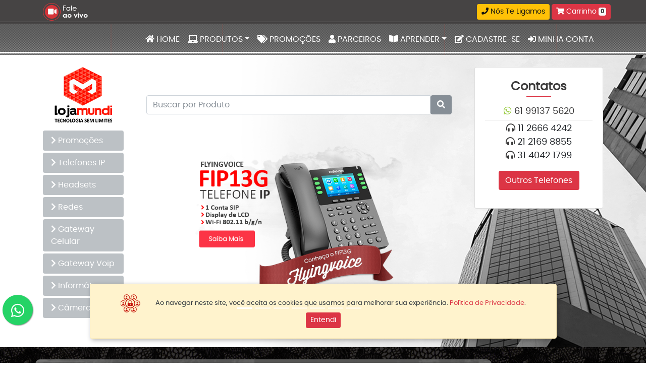

--- FILE ---
content_type: text/html; charset=utf-8
request_url: https://www.lojamundi.com.br/Fabricante__Vertiv
body_size: 48531
content:
<!DOCTYPE html><html lang="pt-br"><head><link rel="manifest" href="/manifest.json" class="next-head"/><meta name="viewport" content="width=device-width, initial-scale=1,shrink-to-fit=no" class="next-head"/><meta charSet="utf-8" class="next-head"/><meta name="robots" content="index, follow" class="next-head"/><meta name="theme-color" content="#0a0a0f" class="next-head"/><meta name="msapplication-navbutton-color" content="#0a0a0f" class="next-head"/><meta name="apple-mobile-web-app-status-bar-style" content="#0a0a0f" class="next-head"/><link rel="icon" type="image/png" href="/imagens/favicon-lojamundi.ico" class="next-head"/><meta name="apple-mobile-web-app-capable" content="yes" class="next-head"/><meta name="apple-mobile-web-app-title" content="LojaMundi" class="next-head"/><link rel="apple-touch-icon" href="/static/manifest/logoLojamundi180x180.png" class="next-head"/><link rel="stylesheet" href="https://cdnjs.cloudflare.com/ajax/libs/font-awesome/5.15.1/css/all.min.css" integrity="sha512-+4zCK9k+qNFUR5X+cKL9EIR+ZOhtIloNl9GIKS57V1MyNsYpYcUrUeQc9vNfzsWfV28IaLL3i96P9sdNyeRssA==" crossorigin="anonymous" referrerpolicy="no-referrer" class="next-head"/><title class="next-head">Bem Vindo a LojaMundi os Melhores Produtos!</title><meta name="description" content="LojaMundi Tecnologia sem Limites! Tudo que você precisa para Telefonia IP, Informática, Redes e Embarcados em Geral com suporte e garantia no Brasil." class="next-head"/><meta name="keywords" content="" class="next-head"/><link rel="preload" href="/_next/static/9FOkGKPV6lGbJDKOksj9R/pages/index.js" as="script"/><link rel="preload" href="/_next/static/9FOkGKPV6lGbJDKOksj9R/pages/_app.js" as="script"/><link rel="preload" href="/_next/static/9FOkGKPV6lGbJDKOksj9R/pages/_error.js" as="script"/><link rel="preload" href="/_next/static/runtime/webpack-f4542de9ce6104e90191.js" as="script"/><link rel="preload" href="/_next/static/chunks/commons.792fca7ebe86c01d1702.js" as="script"/><link rel="preload" href="/_next/static/runtime/main-4b46d61afd8bf43a0c7d.js" as="script"/><style id="__jsx-1208034182">a.jsx-1208034182:link{color:#3a3939;-webkit-text-decoration:none;text-decoration:none;}
a.jsx-1208034182:visited{color:#3a3939;}
a.jsx-1208034182:hover{color:#49ab07;}
a.jsx-1208034182:active{color:#3a3939;}</style><script async="" src="https://www.googletagmanager.com/gtag/js?id=G-30228R47P3"></script><script>window.dataLayer = window.dataLayer || [];
                        function gtag(){dataLayer.push(arguments);}
                        gtag('js', new Date());
                        gtag('config', 'G-30228R47P3');</script><script>(function(w,d,s,l,i){w[l]=w[l]||[];w[l].push({'gtm.start':new Date().getTime(),event:'gtm.js'});var f=d.getElementsByTagName(s)[0],j=d.createElement(s),dl=l!='dataLayer'?'&l='+l:'';j.async=true;j.src='https://www.googletagmanager.com/gtm.js?id='+i+dl;f.parentNode.insertBefore(j,f);})(window,document,'script','dataLayer','GTM-5PKHKS3');</script><style>html,body{overflow-x:hidden}@keyframes blinker{50%{opacity:0;}}@keyframes blin{50% {opacity:0;}}.blink_img{animation:blinker 1s linear infinite;}@font-face{font-family:'latoregular';src:url('/static/fonts/lato-regular-webfont.woff2') format('woff2'),url('/static/fonts/lato-regular-webfont.woff') format('woff');font-weight:normal;font-style:normal}@font-face{font-family:'poppinsbold';src:url('/static/fonts/poppins-bold-webfont.woff2') format('woff2'),url('/static/fonts/poppins-bold-webfont.woff') format('woff');fontWeight:normal;font-style:normal}@font-face{font-family:'poppinsregular';src:url('/static/fonts/poppins-regular-webfont.woff2') format('woff2'),url('/static/fonts/poppins-regular-webfont.woff') format('woff');fontWeight:normal;font-style:normal}.backgroundHeaderInternas{background-image:url(/imagens/bgheaderInternas.jpg);background-repeat:no-repeat;height:220px;background-position:center;background-size:cover}.breadcrumbBackground{background-color:#3e3e3e}.breadcrumb{background-color:#3e3e3e}.col-lg-3{max-width:100%}a{color:#ce1107;text-decoration:none}a:hover{color:#ce1107;text-decoration:none}.navbar-background-image{background-image:url(/imagens/bg-header-lojamundi.jpg);background-repeat:repeat-x;height:80px}.bg-slider-lojamundi{background:url(/imagens/banner1.jpg)no-repeat center center;height:580px;background-size:cover;-webkit-background-size:cover;-moz-background-size:cover;-ms-background-size:cover;-o-background-size:cover}a.linkTodosVideos:link{color:#343a40;text-decoration:none}a.linkTodosVideos:visited{color:#343a40;text-decoration:none}a.linkTodosVideos:hover{color:#fff;text-decoration:none}a.linkTodosVideos:active{color:#343a40;text-decoration:none}.categoriaGateway{width:363px;height:240px;background-image:url(/imagens/categoriaGatewaygsm.png);background-repeat:no-repeat}.categoriaHeadset{width:363px;height:240px;background-image:url(/imagens/categoriaHeadset.png);background-repeat:no-repeat}.categoriaTelefone{width:363px;height:240px;background-image:url(/imagens/categoriaTelefoneip.png);background-repeat:no-repeat}a.linkCategoriaGatewayGSM:link{background-image:url(/imagens/categoriaGatewaygsm.png);text-decoration:none;background-position:top;vertical-align:top;width:363px;height:240px}a.linkCategoriaGatewayGSM:visited{background-image:url(/imagens/categoriaGatewaygsm.png);text-decoration:none;background-position:top;vertical-align:top;width:363px;height:240px}a.linkCategoriaGatewayGSM:hover{background-image:url(/imagens/categoriaGatewaygsmMouseOver.png);text-decoration:none;background-position:top;vertical-align:top;width:363px;height:240px}a.linkCategoriaGatewayGSM:active{background-image:url(/imagens/categoriaGatewaygsm.png);text-decoration:none;background-position:top;vertical-align:top;width:363px;height:240px}a.linkCategoriaHeadset:link{background-image:url(/imagens/categoriaHeadset.png);text-decoration:none;background-position:top;vertical-align:top;width:363px;height:240px}a.linkCategoriaHeadset:visited{background-image:url(/imagens/categoriaHeadset.png);text-decoration:none;background-position:top;vertical-align:top;width:363px;height:240px}a.linkCategoriaHeadset:hover{background-image:url(/imagens/categoriaHeadsetMouseOver.png);text-decoration:none;background-position:top;vertical-align:top;width:363px;height:240px}a.linkCategoriaHeadset:active{background-image:url(/imagens/categoriaHeadset.png);text-decoration:none;background-position:top;vertical-align:top;width:363px;height:240px}a.linkCategoriaTelefoneIP:link{background-image:url(/imagens/categoriaTelefoneip.png);text-decoration:none;background-position:top;vertical-align:top;width:363px;height:240px}a.linkCategoriaTelefoneIP:visited{background-image:url(/imagens/categoriaTelefoneip.png);text-decoration:none;background-position:top;vertical-align:top;width:363px;height:240px}a.linkCategoriaTelefoneIP:hover{background-image:url(/imagens/categoriaTelefoneipMouseOver.png);text-decoration:none;background-position:top;vertical-align:top;width:363px;height:240px}a.linkCategoriaTelefoneIP:active{background-image:url(/imagens/categoriaTelefoneip.png);text-decoration:none;background-position:top;vertical-align:top;width:363px;height:240px}a.linkBreadcrumb:link{color:#8e8d8d;text-decoration:none}a.linkBreadcrumb:visited{color:#8e8d8d;text-decoration:none}a.linkBreadcrumb:hover{color:#fff;text-decoration:none}a.linkBreadcrumb:active{color:#ccc;text-decoration:none;background-color:#000}a.linkMenuPrincipal:link{color:#fff;text-decoration:none}a.linkMenuPrincipal:visited{color:#fff;text-decoration:none}a.linkMenuPrincipal:hover{color:#fff;background-color:#ec1a03;text-decoration:none}a.linkMenuPrincipal:active{color:#ccc;text-decoration:none;background-color:#ec1a03}a.linkSidebarFiltros:link{color:#9b9b9b;text-decoration:none;font-family:'latoregular';font-size:14px}a.linkSidebarFiltros:visited{color:#9b9b9b;text-decoration:none;font-family:'latoregular'}a.linkSidebarFiltros:hover{color:#ec1a03;text-decoration:none;font-family:'latoregular';font-size:15px}a.linkSidebarFiltros:active{color:#ec1a03;text-decoration:none;font-family:'latoregular'}a.facebook:link{color:#3b5998;text-decoration:none}a.facebook:visited{color:#3b5998;text-decoration:none}a.facebook:hover{color:#304a7f;text-decoration:none}a.facebook:active{color:#3b5998;text-decoration:none}a.twitter:link{color:#2aa9e0;text-decoration:none}a.twitter:visited{color:#2aa9e0;text-decoration:none}a.twitter:hover{color:#1c87b5;text-decoration:none}a.twitter:active{color:#2aa9e0;text-decoration:none}a.googleplus:link{color:#dc4e41;text-decoration:none}a.googleplus:visited{color:#dc4e41;text-decoration:none}a.googleplus:hover{color:#bf392d;text-decoration:none}a.googleplus:active{color:#dc4e41;text-decoration:none}.bg-busca-sm{background-color:#000}.menu-vertical-lojamundi{border-radius:.25rem;background-color:rgba(134,142,150,0.55);color:#fff}.menu-vertical-Internas-lojamundi{border-radius:.25rem;background-color:#a6a5a5;color:#fff}div.menu-vertical-lojamundi li:hover>ul{display:block;background-color:aqua}.nav-pills-active-lojamundi{border-radius:.25rem;background-color:rgba(222,84,69,0.75);color:#fff}.telefoneSlider{color:#fa1817;font-weight:bold}.sombra-texto-caption{text-shadow:black .1em .0em .1em}.bg-categorias{background-image:url(/imagens/bgCategorias.png);background-repeat:repeat-x}.bgDestaqueProdutos{background-repeat:repeat-x;height:727px}.titulo{font-family:'latoregular';font-size:30px}.containerProduto{background-image:url(/imagens/backgroundContainerProdutosDestaque.jpg);background-position:right;background-position:bottom;background-size:cover;background-repeat:no-repeat;text-align:center;font-family:'latoregular';background-color:#fff;width:255px}.sombraContainerProdutos{-webkit-box-shadow:6px 6px 10px #999;-moz-box-shadow:6px 6px 10px #999;box-shadow:6px 6px 10px #999}.valorPromocional{color:#fa1819;font-size:18px;font-family:'latoregular'}.valorAntigo{color:#858788;font-size:14px;text-decoration:line-through;font-family:'latoregular'}.valorBoleto19{color:#fa1819;font-weight:bold;font-size:19px;font-family:'latoregular'}.bgMinutoLojamundi{background-image:url(/imagens/bgMinutoLojamundi.jpg);background-color:#f00001;background-repeat:no-repeat;background-position:top}.marginTop{margin-top:135px;color:#fff}.bg-LojamundiConfiavel{background-image:url(/imagens/bg-lojamundiConfiavel.jpg);background-repeat:no-repeat;height:auto;background-position:top;background-position:center;background-size:cover}.footerLojamundi{background-color:#262626;color:#fff}.newsletter{padding:3em 0;background:#fa1818}.w3agile_newsletter_left{float:left;width:35%;text-align:right;color:#fff}.w3agile_newsletter_left h3{text-transform:capitalize;font-size:1.2em;color:#fff;margin:.5em 0 0}.w3agile_newsletter_right{margin-left:2em}.w3agile_newsletter_right input[type="email"]{outline:0;padding:10px;background:0;border:1px solid #e6e6e6;font-size:14px;color:#fff;width:74%}.w3agile_newsletter_right input[type="submit"]{outline:0;padding:10px 0;background:#fff;border:1px solid #fff;font-size:14px;color:#fa1818;width:25.7%;text-transform:uppercase}.w3agile_newsletter_right input[type="submit"]:hover{background:#84c639;border:1px solid #84c639;color:#fff}.tituloFooter{color:#fa1819}.tamanhoIconesPagamento{font-size:24px}.backgroundBrancoTransparente{background-color:rgba(255,255,255,0.6)}.backgroundTelefoneCelular{background-image:url(/imagens/bg_telefone_Celular.webp);background-repeat:no-repeat;background-position:bottom;background-position:left}.flexDirectionHeader{flex-direction:row}.containerImagemProdutoGrande{border:solid 1px #ccc;box-shadow:5px 5px 5px rgba(0,0,0,0.5)}.tituloProdutoLojamundi{font-family:'latoregular';font-size:24px;text-transform:uppercase}.codigoProdutoLojamundi{font-family:'latoregular';font-size:14px}.suporteGratisLojamundi{font-family:'latoregular';font-size:14px;color:#000}.alturaSuporteGratis{height:73px}.valorPromocionalLojamundi{font-family:'latoregular';font-size:24px;color:#050505;font-weight:}.valorProdutoLojamundi{font-family:'latoregular';font-size:18px;color:#8e8d8d;font-weight:bold;text-decoration:line-through}.estoqueProdutoLojamundi{font-family:'latoregular';font-size:18px;color:#59c006;font-weight:bold}.quantidadeParcelasLojamundi{font-family:'latoregular';font-size:18px;color:#8e8d8d}.descricaoQuantidadeParcelasLojamundi{font-family:'latoregular';font-size:14px;color:#8e8d8d}.card-body-suporte{flex:1 1 auto;padding:.5rem}.valorBoleto{color:#de5445;font-size:27px;font-weight:bold}.sombraContainer{box-shadow:5px 5px 5px rgba(0,0,0,0.5)}.containerQuantidadeProdutos{width:100%}.tituloParcelamento{font-family:'latoregular';font-size:18px;text-transform:uppercase}.tamanhoCartoesPagamento{font-size:36px;text-align:center}.containerFrete{background-color:#fff;border:solid 1px #e3e3e1}.nav-link-fabricantes{display:block;padding:0}.titulosProdutosFiltros{color:#9b9b9b}.tituloPassosCompra{color:#fff}.textoUsuarioHeader{color:#f20606}.bgCinza{background-color:#3c3c3c}.tituloCarrinhoComprasModal{color:#fff}.marginBottomNegativo{margin-top:-30px}.bgBuscaCorreios{background-color:#373c42;color:#fff}.arialBold18{font-size:18px;font-weight:bold}.arialBoldVermelho24{font-size:24px;font-weight:bold;color:#f80505}.carousel-control-prev,.carousel-control-next{width:10%}.starsBusca{color:#f5e708}.textoRespostaComentario{color:#949494}.corBranca{color:#fff}.miniFoto{width:72px;height:63px}@media all and (min-width:30em){.video{width:351px;height:209px}}@media all and (min-width:62.5em){.video{width:560px;height:315px}}@media all and (min-width:75em){.video{width:680px;height:400px}}#imagensBlog{max-width:100%;height:auto}img{max-width:100%;height:auto}a.corRetiraProduto:link{color:#000;text-decoration:none}a.corRetiraProduto:visited{color:#000;text-decoration:none}a.corRetiraProduto:hover{color:#000;text-decoration:none}a.corRetiraProduto:active{color:#000;text-decoration:none}.imagemBlogCat{width:294px;height:125px}.card-deck .card{display:flex;//flex:1 1 auto;flex-direction:column;justify-content:space-between}.bordaCardFooterProdutos{border-top:0}.inicialRow{padding-top:35px}.inicialFooter{position:absolute;bottom:0;width:100%}.inicialCard{padding-bottom:35px}.bannerSimvox{background-image:url(/imagens/bannerSimvox2.jpg);-webkit-background-size:cover;-moz-background-size:cover;-ms-background-size:cover;-o-background-size:cover;background-position:center;background-size:cover;background-repeat:no-repeat;width:100%;height:499px}.textoBannerSimvoxAlinhamento{margin-top:80px}*/:root{--blue:#007bff;--indigo:#6610f2;--purple:#6f42c1;--pink:#e83e8c;--#ce1107:#dc3545;--orange:#fd7e14;--yellow:#ffc107;--green:#28a745;--teal:#20c997;--cyan:#17a2b8;--white:#fff;--gray:#868e96;--gray-dark:#343a40;--primary:#007bff;--secondary:#868e96;--success:#28a745;--info:#17a2b8;--warning:#ffc107;--danger:#dc3545;--light:#f8f9fa;--dark:#343a40;--breakpoint-xs:0;--breakpoint-sm:576px;--breakpoint-md:768px;--breakpoint-lg:992px;--breakpoint-xl:1200px;--font-family-sans-serif:-apple-system,BlinkMacSystemFont,"Segoe UI",Roboto,"Helvetica Neue",Arial,sans-serif,"Apple Color Emoji","Segoe UI Emoji","Segoe UI Symbol";--font-family-monospace:"SFMono-Regular",Menlo,Monaco,Consolas,"Liberation Mono","Courier New",monospace}@media print{*,::after,::before{text-shadow:none!important;box-shadow:none!important}a,a:visited{text-decoration:underline}abbr[title]::after{content:" (" attr(title) ")"}pre{white-space:pre-wrap!important}blockquote,pre{border:1px solid #999;page-break-inside:avoid}thead{display:table-header-group}img,tr{page-break-inside:avoid}h2,h3,p{orphans:3;widows:3}h2,h3{page-break-after:avoid}.navbar{display:none}.badge{border:1px solid #000}.table{border-collapse:collapse!important}.table td,.table th{background-color:#fff!important}.table-borde#ce1107 td,.table-borde#ce1107 th{border:1px solid #ddd!important}}*,::after,::before{box-sizing:border-box}html{font-family:sans-serif;line-height:1.15;-webkit-text-size-adjust:100%;-ms-text-size-adjust:100%;-ms-overflow-style:scrollbar;-webkit-tap-highlight-color:transparent}@-ms-viewport{width:device-width}article,aside,dialog,figcaption,figure,footer,header,hgroup,main,nav,section{display:block}body{margin:0;font-size:1rem;font-weight:400;line-height:1.5;color:#212529;text-align:left;background-color:#fff}[tabindex="-1"]:focus{outline:0!important}hr{box-sizing:content-box;height:0;overflow:visible}h1,h2,h3,h4,h5,h6{margin-top:0;margin-bottom:.5rem}p{margin-top:0;margin-bottom:1rem}abbr[data-original-title],abbr[title]{text-decoration:underline;-webkit-text-decoration:underline dotted;text-decoration:underline dotted;cursor:help;border-bottom:0}address{margin-bottom:1rem;font-style:normal;line-height:inherit}dl,ol,ul{margin-top:0;margin-bottom:1rem}ol ol,ol ul,ul ol,ul ul{margin-bottom:0}dt{font-weight:700}dd{margin-bottom:.5rem;margin-left:0}blockquote{margin:0 0 1rem}dfn{font-style:italic}b,strong{font-weight:bolder}small{font-size:80%}sub,sup{position:relative;font-size:75%;line-height:0;vertical-align:baseline}sub{bottom:-.25em}sup{top:-.5em}a{color:#007bff;text-decoration:none;background-color:transparent;-webkit-text-decoration-skip:objects}a:hover{color:#0056b3;text-decoration:underline}a:not([href]):not([tabindex]){color:inherit;text-decoration:none}a:not([href]):not([tabindex]):focus,a:not([href]):not([tabindex]):hover{color:inherit;text-decoration:none}a:not([href]):not([tabindex]):focus{outline:0}code,kbd,pre,samp{font-family:monospace,monospace;font-size:1em}pre{margin-top:0;margin-bottom:1rem;overflow:auto;-ms-overflow-style:scrollbar}figure{margin:0 0 1rem}img{vertical-align:middle;border-style:none}svg:not(:root){overflow:hidden}[role=button],a,area,button,input:not([type=range]),label,select,summary,textarea{-ms-touch-action:manipulation;touch-action:manipulation}table{border-collapse:collapse}caption{padding-top:.75rem;padding-bottom:.75rem;color:#868e96;text-align:left;caption-side:bottom}th{text-align:inherit}label{display:inline-block;margin-bottom:.5rem}button{border-radius:0}button:focus{outline:1px dotted;outline:5px auto -webkit-focus-ring-color}button,input,optgroup,select,textarea{margin:0;font-family:inherit;font-size:inherit;line-height:inherit}button,input{overflow:visible}button,select{text-transform:none}[type=reset],[type=submit],button,html [type=button]{-webkit-appearance:button}[type=button]::-moz-focus-inner,[type=reset]::-moz-focus-inner,[type=submit]::-moz-focus-inner,button::-moz-focus-inner{padding:0;border-style:none}input[type=checkbox],input[type=radio]{box-sizing:border-box;padding:0}input[type=date],input[type=datetime-local],input[type=month],input[type=time]{-webkit-appearance:listbox}textarea{overflow:auto;resize:vertical}fieldset{min-width:0;padding:0;margin:0;border:0}legend{display:block;width:100%;max-width:100%;padding:0;margin-bottom:.5rem;font-size:1.5rem;line-height:inherit;color:inherit;white-space:normal}progress{vertical-align:baseline}[type=number]::-webkit-inner-spin-button,[type=number]::-webkit-outer-spin-button{height:auto}[type=search]{outline-offset:-2px;-webkit-appearance:none}[type=search]::-webkit-search-cancel-button,[type=search]::-webkit-search-decoration{-webkit-appearance:none}::-webkit-file-upload-button{font:inherit;-webkit-appearance:button}output{display:inline-block}summary{display:list-item}template{display:none}[hidden]{display:none!important}.h1,.h2,.h3,.h4,.h5,.h6,h1,h2,h3,h4,h5,h6{margin-bottom:.5rem;font-family:inherit;font-weight:500;line-height:1.2;color:inherit}.h1,h1{font-size:2.5rem}.h2,h2{font-size:2rem}.h3,h3{font-size:1.75rem}.h4,h4{font-size:1.5rem}.h5,h5{font-size:1.25rem}.h6,h6{font-size:1rem}.lead{font-size:1.25rem;font-weight:300}.display-1{font-size:6rem;font-weight:300;line-height:1.2}.display-2{font-size:5.5rem;font-weight:300;line-height:1.2}.display-3{font-size:4.5rem;font-weight:300;line-height:1.2}.display-4{font-size:3.5rem;font-weight:300;line-height:1.2}hr{margin-top:1rem;margin-bottom:1rem;border:0;border-top:1px solid rgba(0,0,0,.1)}.small,small{font-size:80%;font-weight:400}.mark,mark{padding:.2em;background-color:#fcf8e3}.list-unstyled{padding-left:0;list-style:none}.list-inline{padding-left:0;list-style:none}.list-inline-item{display:inline-block}.list-inline-item:not(:last-child){margin-right:5px}.initialism{font-size:90%;text-transform:uppercase}.blockquote{margin-bottom:1rem;font-size:1.25rem}.blockquote-footer{display:block;font-size:80%;color:#868e96}.blockquote-footer::before{content:"\2014 \00A0"}.img-fluid{max-width:100%;height:auto}.img-thumbnail{padding:.25rem;background-color:#fff;border:1px solid #ddd;border-radius:.25rem;transition:all .2s ease-in-out;max-width:100%;height:auto}.figure{display:inline-block}.figure-img{margin-bottom:.5rem;line-height:1}.figure-caption{font-size:90%;color:#868e96}code,kbd,pre,samp{font-family:SFMono-Regular,Menlo,Monaco,Consolas,"Liberation Mono","Courier New",monospace}code{padding:.2rem .4rem;font-size:90%;color:#bd4147;background-color:#f8f9fa;border-radius:.25rem}a>code{padding:0;color:inherit;background-color:inherit}kbd{padding:.2rem .4rem;font-size:90%;color:#fff;background-color:#212529;border-radius:.2rem}kbd kbd{padding:0;font-size:100%;font-weight:700}pre{display:block;margin-top:0;margin-bottom:1rem;font-size:90%;color:#212529}pre code{padding:0;font-size:inherit;color:inherit;background-color:transparent;border-radius:0}.pre-scrollable{max-height:340px;overflow-y:scroll}.container{width:100%;padding-right:15px;padding-left:15px;margin-right:auto;margin-left:auto}@media (min-width:576px){.container{max-width:540px}}@media (min-width:768px){.container{max-width:720px}}@media (min-width:992px){.container{max-width:960px}}@media (min-width:1200px){.container{max-width:1140px}}.container-fluid{width:100%;padding-right:15px;padding-left:15px;margin-right:auto;margin-left:auto}.row{display:-ms-flexbox;display:flex;-ms-flex-wrap:wrap;flex-wrap:wrap;margin-right:-15px;margin-left:-15px}.no-gutters{margin-right:0;margin-left:0}.no-gutters>.col,.no-gutters>[class*=col-]{padding-right:0;padding-left:0}.col,.col-1,.col-10,.col-11,.col-12,.col-2,.col-3,.col-4,.col-5,.col-6,.col-7,.col-8,.col-9,.col-auto,.col-lg,.col-lg-1,.col-lg-10,.col-lg-11,.col-lg-12,.col-lg-2,.col-lg-3,.col-lg-4,.col-lg-5,.col-lg-6,.col-lg-7,.col-lg-8,.col-lg-9,.col-lg-auto,.col-md,.col-md-1,.col-md-10,.col-md-11,.col-md-12,.col-md-2,.col-md-3,.col-md-4,.col-md-5,.col-md-6,.col-md-7,.col-md-8,.col-md-9,.col-md-auto,.col-sm,.col-sm-1,.col-sm-10,.col-sm-11,.col-sm-12,.col-sm-2,.col-sm-3,.col-sm-4,.col-sm-5,.col-sm-6,.col-sm-7,.col-sm-8,.col-sm-9,.col-sm-auto,.col-xl,.col-xl-1,.col-xl-10,.col-xl-11,.col-xl-12,.col-xl-2,.col-xl-3,.col-xl-4,.col-xl-5,.col-xl-6,.col-xl-7,.col-xl-8,.col-xl-9,.col-xl-auto{position:relative;width:100%;min-height:1px;padding-right:15px;padding-left:15px}.col{-ms-flex-prefer#ce1107-size:0;flex-basis:0;-ms-flex-positive:1;flex-grow:1;max-width:100%}.col-auto{-ms-flex:0 0 auto;flex:0 0 auto;width:auto;max-width:none}.col-1{-ms-flex:0 0 8.333333%;flex:0 0 8.333333%;max-width:8.333333%}.col-2{-ms-flex:0 0 16.666667%;flex:0 0 16.666667%;max-width:16.666667%}.col-3{-ms-flex:0 0 25%;flex:0 0 25%;max-width:25%}.col-4{-ms-flex:0 0 33.333333%;flex:0 0 33.333333%;max-width:33.333333%}.col-5{-ms-flex:0 0 41.666667%;flex:0 0 41.666667%;max-width:41.666667%}.col-6{-ms-flex:0 0 50%;flex:0 0 50%;max-width:50%}.col-7{-ms-flex:0 0 58.333333%;flex:0 0 58.333333%;max-width:58.333333%}.col-8{-ms-flex:0 0 66.666667%;flex:0 0 66.666667%;max-width:66.666667%}.col-9{-ms-flex:0 0 75%;flex:0 0 75%;max-width:75%}.col-10{-ms-flex:0 0 83.333333%;flex:0 0 83.333333%;max-width:83.333333%}.col-11{-ms-flex:0 0 91.666667%;flex:0 0 91.666667%;max-width:91.666667%}.col-12{-ms-flex:0 0 100%;flex:0 0 100%;max-width:100%}.order-first{-ms-flex-order:-1;order:-1}.order-1{-ms-flex-order:1;order:1}.order-2{-ms-flex-order:2;order:2}.order-3{-ms-flex-order:3;order:3}.order-4{-ms-flex-order:4;order:4}.order-5{-ms-flex-order:5;order:5}.order-6{-ms-flex-order:6;order:6}.order-7{-ms-flex-order:7;order:7}.order-8{-ms-flex-order:8;order:8}.order-9{-ms-flex-order:9;order:9}.order-10{-ms-flex-order:10;order:10}.order-11{-ms-flex-order:11;order:11}.order-12{-ms-flex-order:12;order:12}.offset-1{margin-left:8.333333%}.offset-2{margin-left:16.666667%}.offset-3{margin-left:25%}.offset-4{margin-left:33.333333%}.offset-5{margin-left:41.666667%}.offset-6{margin-left:50%}.offset-7{margin-left:58.333333%}.offset-8{margin-left:66.666667%}.offset-9{margin-left:75%}.offset-10{margin-left:83.333333%}.offset-11{margin-left:91.666667%}@media (min-width:576px){.col-sm{-ms-flex-prefer#ce1107-size:0;flex-basis:0;-ms-flex-positive:1;flex-grow:1;max-width:100%}.col-sm-auto{-ms-flex:0 0 auto;flex:0 0 auto;width:auto;max-width:none}.col-sm-1{-ms-flex:0 0 8.333333%;flex:0 0 8.333333%;max-width:8.333333%}.col-sm-2{-ms-flex:0 0 16.666667%;flex:0 0 16.666667%;max-width:16.666667%}.col-sm-3{-ms-flex:0 0 25%;flex:0 0 25%;max-width:25%}.col-sm-4{-ms-flex:0 0 33.333333%;flex:0 0 33.333333%;max-width:33.333333%}.col-sm-5{-ms-flex:0 0 41.666667%;flex:0 0 41.666667%;max-width:41.666667%}.col-sm-6{-ms-flex:0 0 50%;flex:0 0 50%;max-width:50%}.col-sm-7{-ms-flex:0 0 58.333333%;flex:0 0 58.333333%;max-width:58.333333%}.col-sm-8{-ms-flex:0 0 66.666667%;flex:0 0 66.666667%;max-width:66.666667%}.col-sm-9{-ms-flex:0 0 75%;flex:0 0 75%;max-width:75%}.col-sm-10{-ms-flex:0 0 83.333333%;flex:0 0 83.333333%;max-width:83.333333%}.col-sm-11{-ms-flex:0 0 91.666667%;flex:0 0 91.666667%;max-width:91.666667%}.col-sm-12{-ms-flex:0 0 100%;flex:0 0 100%;max-width:100%}.order-sm-first{-ms-flex-order:-1;order:-1}.order-sm-1{-ms-flex-order:1;order:1}.order-sm-2{-ms-flex-order:2;order:2}.order-sm-3{-ms-flex-order:3;order:3}.order-sm-4{-ms-flex-order:4;order:4}.order-sm-5{-ms-flex-order:5;order:5}.order-sm-6{-ms-flex-order:6;order:6}.order-sm-7{-ms-flex-order:7;order:7}.order-sm-8{-ms-flex-order:8;order:8}.order-sm-9{-ms-flex-order:9;order:9}.order-sm-10{-ms-flex-order:10;order:10}.order-sm-11{-ms-flex-order:11;order:11}.order-sm-12{-ms-flex-order:12;order:12}.offset-sm-0{margin-left:0}.offset-sm-1{margin-left:8.333333%}.offset-sm-2{margin-left:16.666667%}.offset-sm-3{margin-left:25%}.offset-sm-4{margin-left:33.333333%}.offset-sm-5{margin-left:41.666667%}.offset-sm-6{margin-left:50%}.offset-sm-7{margin-left:58.333333%}.offset-sm-8{margin-left:66.666667%}.offset-sm-9{margin-left:75%}.offset-sm-10{margin-left:83.333333%}.offset-sm-11{margin-left:91.666667%}}@media (min-width:768px){.col-md{-ms-flex-prefer#ce1107-size:0;flex-basis:0;-ms-flex-positive:1;flex-grow:1;max-width:100%}.col-md-auto{-ms-flex:0 0 auto;flex:0 0 auto;width:auto;max-width:none}.col-md-1{-ms-flex:0 0 8.333333%;flex:0 0 8.333333%;max-width:8.333333%}.col-md-2{-ms-flex:0 0 16.666667%;flex:0 0 16.666667%;max-width:16.666667%}.col-md-3{-ms-flex:0 0 25%;flex:0 0 25%;max-width:25%}.col-md-4{-ms-flex:0 0 33.333333%;flex:0 0 33.333333%;max-width:33.333333%}.col-md-5{-ms-flex:0 0 41.666667%;flex:0 0 41.666667%;max-width:41.666667%}.col-md-6{-ms-flex:0 0 50%;flex:0 0 50%;max-width:50%}.col-md-7{-ms-flex:0 0 58.333333%;flex:0 0 58.333333%;max-width:58.333333%}.col-md-8{-ms-flex:0 0 66.666667%;flex:0 0 66.666667%;max-width:66.666667%}.col-md-9{-ms-flex:0 0 75%;flex:0 0 75%;max-width:75%}.col-md-10{-ms-flex:0 0 83.333333%;flex:0 0 83.333333%;max-width:83.333333%}.col-md-11{-ms-flex:0 0 91.666667%;flex:0 0 91.666667%;max-width:91.666667%}.col-md-12{-ms-flex:0 0 100%;flex:0 0 100%;max-width:100%}.order-md-first{-ms-flex-order:-1;order:-1}.order-md-1{-ms-flex-order:1;order:1}.order-md-2{-ms-flex-order:2;order:2}.order-md-3{-ms-flex-order:3;order:3}.order-md-4{-ms-flex-order:4;order:4}.order-md-5{-ms-flex-order:5;order:5}.order-md-6{-ms-flex-order:6;order:6}.order-md-7{-ms-flex-order:7;order:7}.order-md-8{-ms-flex-order:8;order:8}.order-md-9{-ms-flex-order:9;order:9}.order-md-10{-ms-flex-order:10;order:10}.order-md-11{-ms-flex-order:11;order:11}.order-md-12{-ms-flex-order:12;order:12}.offset-md-0{margin-left:0}.offset-md-1{margin-left:8.333333%}.offset-md-2{margin-left:16.666667%}.offset-md-3{margin-left:25%}.offset-md-4{margin-left:33.333333%}.offset-md-5{margin-left:41.666667%}.offset-md-6{margin-left:50%}.offset-md-7{margin-left:58.333333%}.offset-md-8{margin-left:66.666667%}.offset-md-9{margin-left:75%}.offset-md-10{margin-left:83.333333%}.offset-md-11{margin-left:91.666667%}}@media (min-width:992px){.col-lg{-ms-flex-prefer#ce1107-size:0;flex-basis:0;-ms-flex-positive:1;flex-grow:1;max-width:100%}.col-lg-auto{-ms-flex:0 0 auto;flex:0 0 auto;width:auto;max-width:none}.col-lg-1{-ms-flex:0 0 8.333333%;flex:0 0 8.333333%;max-width:8.333333%}.col-lg-2{-ms-flex:0 0 16.666667%;flex:0 0 16.666667%;max-width:16.666667%}.col-lg-3{-ms-flex:0 0 25%;flex:0 0 25%;max-width:25%}.col-lg-4{-ms-flex:0 0 33.333333%;flex:0 0 33.333333%;max-width:33.333333%}.col-lg-5{-ms-flex:0 0 41.666667%;flex:0 0 41.666667%;max-width:41.666667%}.col-lg-6{-ms-flex:0 0 50%;flex:0 0 50%;max-width:50%}.col-lg-7{-ms-flex:0 0 58.333333%;flex:0 0 58.333333%;max-width:58.333333%}.col-lg-8{-ms-flex:0 0 66.666667%;flex:0 0 66.666667%;max-width:66.666667%}.col-lg-9{-ms-flex:0 0 75%;flex:0 0 75%;max-width:75%}.col-lg-10{-ms-flex:0 0 83.333333%;flex:0 0 83.333333%;max-width:83.333333%}.col-lg-11{-ms-flex:0 0 91.666667%;flex:0 0 91.666667%;max-width:91.666667%}.col-lg-12{-ms-flex:0 0 100%;flex:0 0 100%;max-width:100%}.order-lg-first{-ms-flex-order:-1;order:-1}.order-lg-1{-ms-flex-order:1;order:1}.order-lg-2{-ms-flex-order:2;order:2}.order-lg-3{-ms-flex-order:3;order:3}.order-lg-4{-ms-flex-order:4;order:4}.order-lg-5{-ms-flex-order:5;order:5}.order-lg-6{-ms-flex-order:6;order:6}.order-lg-7{-ms-flex-order:7;order:7}.order-lg-8{-ms-flex-order:8;order:8}.order-lg-9{-ms-flex-order:9;order:9}.order-lg-10{-ms-flex-order:10;order:10}.order-lg-11{-ms-flex-order:11;order:11}.order-lg-12{-ms-flex-order:12;order:12}.offset-lg-0{margin-left:0}.offset-lg-1{margin-left:8.333333%}.offset-lg-2{margin-left:16.666667%}.offset-lg-3{margin-left:25%}.offset-lg-4{margin-left:33.333333%}.offset-lg-5{margin-left:41.666667%}.offset-lg-6{margin-left:50%}.offset-lg-7{margin-left:58.333333%}.offset-lg-8{margin-left:66.666667%}.offset-lg-9{margin-left:75%}.offset-lg-10{margin-left:83.333333%}.offset-lg-11{margin-left:91.666667%}}@media (min-width:1200px){.col-xl{-ms-flex-prefer#ce1107-size:0;flex-basis:0;-ms-flex-positive:1;flex-grow:1;max-width:100%}.col-xl-auto{-ms-flex:0 0 auto;flex:0 0 auto;width:auto;max-width:none}.col-xl-1{-ms-flex:0 0 8.333333%;flex:0 0 8.333333%;max-width:8.333333%}.col-xl-2{-ms-flex:0 0 16.666667%;flex:0 0 16.666667%;max-width:16.666667%}.col-xl-3{-ms-flex:0 0 25%;flex:0 0 25%;max-width:25%}.col-xl-4{-ms-flex:0 0 33.333333%;flex:0 0 33.333333%;max-width:33.333333%}.col-xl-5{-ms-flex:0 0 41.666667%;flex:0 0 41.666667%;max-width:41.666667%}.col-xl-6{-ms-flex:0 0 50%;flex:0 0 50%;max-width:50%}.col-xl-7{-ms-flex:0 0 58.333333%;flex:0 0 58.333333%;max-width:58.333333%}.col-xl-8{-ms-flex:0 0 66.666667%;flex:0 0 66.666667%;max-width:66.666667%}.col-xl-9{-ms-flex:0 0 75%;flex:0 0 75%;max-width:75%}.col-xl-10{-ms-flex:0 0 83.333333%;flex:0 0 83.333333%;max-width:83.333333%}.col-xl-11{-ms-flex:0 0 91.666667%;flex:0 0 91.666667%;max-width:91.666667%}.col-xl-12{-ms-flex:0 0 100%;flex:0 0 100%;max-width:100%}.order-xl-first{-ms-flex-order:-1;order:-1}.order-xl-1{-ms-flex-order:1;order:1}.order-xl-2{-ms-flex-order:2;order:2}.order-xl-3{-ms-flex-order:3;order:3}.order-xl-4{-ms-flex-order:4;order:4}.order-xl-5{-ms-flex-order:5;order:5}.order-xl-6{-ms-flex-order:6;order:6}.order-xl-7{-ms-flex-order:7;order:7}.order-xl-8{-ms-flex-order:8;order:8}.order-xl-9{-ms-flex-order:9;order:9}.order-xl-10{-ms-flex-order:10;order:10}.order-xl-11{-ms-flex-order:11;order:11}.order-xl-12{-ms-flex-order:12;order:12}.offset-xl-0{margin-left:0}.offset-xl-1{margin-left:8.333333%}.offset-xl-2{margin-left:16.666667%}.offset-xl-3{margin-left:25%}.offset-xl-4{margin-left:33.333333%}.offset-xl-5{margin-left:41.666667%}.offset-xl-6{margin-left:50%}.offset-xl-7{margin-left:58.333333%}.offset-xl-8{margin-left:66.666667%}.offset-xl-9{margin-left:75%}.offset-xl-10{margin-left:83.333333%}.offset-xl-11{margin-left:91.666667%}}.table{width:100%;max-width:100%;margin-bottom:1rem;background-color:transparent}.table td,.table th{padding:.75rem;vertical-align:top;border-top:1px solid #e9ecef}.table thead th{vertical-align:bottom;border-bottom:2px solid #e9ecef}.table tbody+tbody{border-top:2px solid #e9ecef}.table .table{background-color:#fff}.table-sm td,.table-sm th{padding:.3rem}.table-borde#ce1107{border:1px solid #e9ecef}.table-borde#ce1107 td,.table-borde#ce1107 th{border:1px solid #e9ecef}.table-borde#ce1107 thead td,.table-borde#ce1107 thead th{border-bottom-width:2px}.table-striped tbody tr:nth-of-type(odd){background-color:rgba(0,0,0,.05)}.table-hover tbody tr:hover{background-color:rgba(0,0,0,.075)}.table-primary,.table-primary>td,.table-primary>th{background-color:#b8daff}.table-hover .table-primary:hover{background-color:#9fcdff}.table-hover .table-primary:hover>td,.table-hover .table-primary:hover>th{background-color:#9fcdff}.table-secondary,.table-secondary>td,.table-secondary>th{background-color:#dddfe2}.table-hover .table-secondary:hover{background-color:#cfd2d6}.table-hover .table-secondary:hover>td,.table-hover .table-secondary:hover>th{background-color:#cfd2d6}.table-success,.table-success>td,.table-success>th{background-color:#c3e6cb}.table-hover .table-success:hover{background-color:#b1dfbb}.table-hover .table-success:hover>td,.table-hover .table-success:hover>th{background-color:#b1dfbb}.table-info,.table-info>td,.table-info>th{background-color:#bee5eb}.table-hover .table-info:hover{background-color:#abdde5}.table-hover .table-info:hover>td,.table-hover .table-info:hover>th{background-color:#abdde5}.table-warning,.table-warning>td,.table-warning>th{background-color:#ffeeba}.table-hover .table-warning:hover{background-color:#ffe8a1}.table-hover .table-warning:hover>td,.table-hover .table-warning:hover>th{background-color:#ffe8a1}.table-danger,.table-danger>td,.table-danger>th{background-color:#f5c6cb}.table-hover .table-danger:hover{background-color:#f1b0b7}.table-hover .table-danger:hover>td,.table-hover .table-danger:hover>th{background-color:#f1b0b7}.table-light,.table-light>td,.table-light>th{background-color:#fdfdfe}.table-hover .table-light:hover{background-color:#ececf6}.table-hover .table-light:hover>td,.table-hover .table-light:hover>th{background-color:#ececf6}.table-dark,.table-dark>td,.table-dark>th{background-color:#c6c8ca}.table-hover .table-dark:hover{background-color:#b9bbbe}.table-hover .table-dark:hover>td,.table-hover .table-dark:hover>th{background-color:#b9bbbe}.table-active,.table-active>td,.table-active>th{background-color:rgba(0,0,0,.075)}.table-hover .table-active:hover{background-color:rgba(0,0,0,.075)}.table-hover .table-active:hover>td,.table-hover .table-active:hover>th{background-color:rgba(0,0,0,.075)}.table .thead-dark th{color:#fff;background-color:#212529;border-color:#32383e}.table .thead-light th{color:#495057;background-color:#e9ecef;border-color:#e9ecef}.table-dark{color:#fff;background-color:#212529}.table-dark td,.table-dark th,.table-dark thead th{border-color:#32383e}.table-dark.table-borde#ce1107{border:0}.table-dark.table-striped tbody tr:nth-of-type(odd){background-color:rgba(255,255,255,.05)}.table-dark.table-hover tbody tr:hover{background-color:rgba(255,255,255,.075)}@media (max-width:575px){.table-responsive-sm{display:block;width:100%;overflow-x:auto;-webkit-overflow-scrolling:touch;-ms-overflow-style:-ms-autohiding-scrollbar}.table-responsive-sm.table-borde#ce1107{border:0}}@media (max-width:767px){.table-responsive-md{display:block;width:100%;overflow-x:auto;-webkit-overflow-scrolling:touch;-ms-overflow-style:-ms-autohiding-scrollbar}.table-responsive-md.table-borde#ce1107{border:0}}@media (max-width:991px){.table-responsive-lg{display:block;width:100%;overflow-x:auto;-webkit-overflow-scrolling:touch;-ms-overflow-style:-ms-autohiding-scrollbar}.table-responsive-lg.table-borde#ce1107{border:0}}@media (max-width:1199px){.table-responsive-xl{display:block;width:100%;overflow-x:auto;-webkit-overflow-scrolling:touch;-ms-overflow-style:-ms-autohiding-scrollbar}.table-responsive-xl.table-borde#ce1107{border:0}}.table-responsive{display:block;width:100%;overflow-x:auto;-webkit-overflow-scrolling:touch;-ms-overflow-style:-ms-autohiding-scrollbar}.table-responsive.table-borde#ce1107{border:0}.form-control{display:block;width:100%;padding:.375rem .75rem;font-size:1rem;line-height:1.5;color:#495057;background-color:#fff;background-image:none;background-clip:padding-box;border:1px solid #ced4da;border-radius:.25rem;transition:border-color ease-in-out .15s,box-shadow ease-in-out .15s}.form-control::-ms-expand{background-color:transparent;border:0}.form-control:focus{color:#495057;background-color:#fff;border-color:#80bdff;outline:0;box-shadow:0 0 0 .2rem rgba(0,123,255,.25)}.form-control::-webkit-input-placeholder{color:#868e96;opacity:1}.form-control:-ms-input-placeholder{color:#868e96;opacity:1}.form-control::-ms-input-placeholder{color:#868e96;opacity:1}.form-control::placeholder{color:#868e96;opacity:1}.form-control:disabled,.form-control[readonly]{background-color:#e9ecef;opacity:1}select.form-control:not([size]):not([multiple]){height:calc(2.25rem + 2px)}select.form-control:focus::-ms-value{color:#495057;background-color:#fff}.form-control-file,.form-control-range{display:block}.col-form-label{padding-top:calc(.375rem + 1px);padding-bottom:calc(.375rem + 1px);margin-bottom:0;line-height:1.5}.col-form-label-lg{padding-top:calc(.5rem + 1px);padding-bottom:calc(.5rem + 1px);font-size:1.25rem;line-height:1.5}.col-form-label-sm{padding-top:calc(.25rem + 1px);padding-bottom:calc(.25rem + 1px);font-size:.875rem;line-height:1.5}.col-form-legend{padding-top:.375rem;padding-bottom:.375rem;margin-bottom:0;font-size:1rem}.form-control-plaintext{padding-top:.375rem;padding-bottom:.375rem;margin-bottom:0;line-height:1.5;background-color:transparent;border:solid transparent;border-width:1px 0}.form-control-plaintext.form-control-lg,.form-control-plaintext.form-control-sm,.input-group-lg>.form-control-plaintext.form-control,.input-group-lg>.form-control-plaintext.input-group-addon,.input-group-lg>.input-group-btn>.form-control-plaintext.btn,.input-group-sm>.form-control-plaintext.form-control,.input-group-sm>.form-control-plaintext.input-group-addon,.input-group-sm>.input-group-btn>.form-control-plaintext.btn{padding-right:0;padding-left:0}.form-control-sm,.input-group-sm>.form-control,.input-group-sm>.input-group-addon,.input-group-sm>.input-group-btn>.btn{padding:.25rem .5rem;font-size:.875rem;line-height:1.5;border-radius:.2rem}.input-group-sm>.input-group-btn>select.btn:not([size]):not([multiple]),.input-group-sm>select.form-control:not([size]):not([multiple]),.input-group-sm>select.input-group-addon:not([size]):not([multiple]),select.form-control-sm:not([size]):not([multiple]){height:calc(1.8125rem + 2px)}.form-control-lg,.input-group-lg>.form-control,.input-group-lg>.input-group-addon,.input-group-lg>.input-group-btn>.btn{padding:.5rem 1rem;font-size:1.25rem;line-height:1.5;border-radius:.3rem}.input-group-lg>.input-group-btn>select.btn:not([size]):not([multiple]),.input-group-lg>select.form-control:not([size]):not([multiple]),.input-group-lg>select.input-group-addon:not([size]):not([multiple]),select.form-control-lg:not([size]):not([multiple]){height:calc(2.875rem + 2px)}.form-group{margin-bottom:1rem}.form-text{display:block;margin-top:.25rem}.form-row{display:-ms-flexbox;display:flex;-ms-flex-wrap:wrap;flex-wrap:wrap;margin-right:-5px;margin-left:-5px}.form-row>.col,.form-row>[class*=col-]{padding-right:5px;padding-left:5px}.form-check{position:relative;display:block;margin-bottom:.5rem}.form-check.disabled .form-check-label{color:#868e96}.form-check-label{padding-left:1.25rem;margin-bottom:0}.form-check-input{position:absolute;margin-top:.25rem;margin-left:-1.25rem}.form-check-inline{display:inline-block;margin-right:.75rem}.form-check-inline .form-check-label{vertical-align:middle}.valid-feedback{display:none;margin-top:.25rem;font-size:.875rem;color:#28a745}.valid-tooltip{position:absolute;top:100%;z-index:5;display:none;width:250px;padding:.5rem;margin-top:.1rem;font-size:.875rem;line-height:1;color:#fff;background-color:rgba(40,167,69,.8);border-radius:.2rem}.custom-select.is-valid,.form-control.is-valid,.was-validated .custom-select:valid,.was-validated .form-control:valid{border-color:#28a745}.custom-select.is-valid:focus,.form-control.is-valid:focus,.was-validated .custom-select:valid:focus,.was-validated .form-control:valid:focus{box-shadow:0 0 0 .2rem rgba(40,167,69,.25)}.custom-select.is-valid~.valid-feedback,.custom-select.is-valid~.valid-tooltip,.form-control.is-valid~.valid-feedback,.form-control.is-valid~.valid-tooltip,.was-validated .custom-select:valid~.valid-feedback,.was-validated .custom-select:valid~.valid-tooltip,.was-validated .form-control:valid~.valid-feedback,.was-validated .form-control:valid~.valid-tooltip{display:block}.form-check-input.is-valid+.form-check-label,.was-validated .form-check-input:valid+.form-check-label{color:#28a745}.custom-control-input.is-valid~.custom-control-indicator,.was-validated .custom-control-input:valid~.custom-control-indicator{background-color:rgba(40,167,69,.25)}.custom-control-input.is-valid~.custom-control-description,.was-validated .custom-control-input:valid~.custom-control-description{color:#28a745}.custom-file-input.is-valid~.custom-file-control,.was-validated .custom-file-input:valid~.custom-file-control{border-color:#28a745}.custom-file-input.is-valid~.custom-file-control::before,.was-validated .custom-file-input:valid~.custom-file-control::before{border-color:inherit}.custom-file-input.is-valid:focus,.was-validated .custom-file-input:valid:focus{box-shadow:0 0 0 .2rem rgba(40,167,69,.25)}.invalid-feedback{display:none;margin-top:.25rem;font-size:.875rem;color:#dc3545}.invalid-tooltip{position:absolute;top:100%;z-index:5;display:none;width:250px;padding:.5rem;margin-top:.1rem;font-size:.875rem;line-height:1;color:#fff;background-color:rgba(220,53,69,.8);border-radius:.2rem}.custom-select.is-invalid,.form-control.is-invalid,.was-validated .custom-select:invalid,.was-validated .form-control:invalid{border-color:#dc3545}.custom-select.is-invalid:focus,.form-control.is-invalid:focus,.was-validated .custom-select:invalid:focus,.was-validated .form-control:invalid:focus{box-shadow:0 0 0 .2rem rgba(220,53,69,.25)}.custom-select.is-invalid~.invalid-feedback,.custom-select.is-invalid~.invalid-tooltip,.form-control.is-invalid~.invalid-feedback,.form-control.is-invalid~.invalid-tooltip,.was-validated .custom-select:invalid~.invalid-feedback,.was-validated .custom-select:invalid~.invalid-tooltip,.was-validated .form-control:invalid~.invalid-feedback,.was-validated .form-control:invalid~.invalid-tooltip{display:block}.form-check-input.is-invalid+.form-check-label,.was-validated .form-check-input:invalid+.form-check-label{color:#dc3545}.custom-control-input.is-invalid~.custom-control-indicator,.was-validated .custom-control-input:invalid~.custom-control-indicator{background-color:rgba(220,53,69,.25)}.custom-control-input.is-invalid~.custom-control-description,.was-validated .custom-control-input:invalid~.custom-control-description{color:#dc3545}.custom-file-input.is-invalid~.custom-file-control,.was-validated .custom-file-input:invalid~.custom-file-control{border-color:#dc3545}.custom-file-input.is-invalid~.custom-file-control::before,.was-validated .custom-file-input:invalid~.custom-file-control::before{border-color:inherit}.custom-file-input.is-invalid:focus,.was-validated .custom-file-input:invalid:focus{box-shadow:0 0 0 .2rem rgba(220,53,69,.25)}.form-inline{display:-ms-flexbox;display:flex;-ms-flex-flow:row wrap;flex-flow:row wrap;-ms-flex-align:center;align-items:center}.form-inline .form-check{width:100%}@media (min-width:576px){.form-inline label{display:-ms-flexbox;display:flex;-ms-flex-align:center;align-items:center;-ms-flex-pack:center;justify-content:center;margin-bottom:0}.form-inline .form-group{display:-ms-flexbox;display:flex;-ms-flex:0 0 auto;flex:0 0 auto;-ms-flex-flow:row wrap;flex-flow:row wrap;-ms-flex-align:center;align-items:center;margin-bottom:0}.form-inline .form-control{display:inline-block;width:auto;vertical-align:middle}.form-inline .form-control-plaintext{display:inline-block}.form-inline .input-group{width:auto}.form-inline .form-check{display:-ms-flexbox;display:flex;-ms-flex-align:center;align-items:center;-ms-flex-pack:center;justify-content:center;width:auto;margin-top:0;margin-bottom:0}.form-inline .form-check-label{padding-left:0}.form-inline .form-check-input{position:relative;margin-top:0;margin-right:.25rem;margin-left:0}.form-inline .custom-control{display:-ms-flexbox;display:flex;-ms-flex-align:center;align-items:center;-ms-flex-pack:center;justify-content:center;padding-left:0}.form-inline .custom-control-indicator{position:static;display:inline-block;margin-right:.25rem;vertical-align:text-bottom}.form-inline .has-feedback .form-control-feedback{top:0}}.btn{display:inline-block;font-weight:400;text-align:center;white-space:nowrap;vertical-align:middle;-webkit-user-select:none;-moz-user-select:none;-ms-user-select:none;user-select:none;border:1px solid transparent;padding:.375rem .75rem;font-size:1rem;line-height:1.5;border-radius:.25rem;transition:background-color .15s ease-in-out,border-color .15s ease-in-out,box-shadow .15s ease-in-out}.btn:focus,.btn:hover{text-decoration:none}.btn.focus,.btn:focus{outline:0;box-shadow:0 0 0 .2rem rgba(0,123,255,.25)}.btn.disabled,.btn:disabled{opacity:.65}.btn:not([disabled]):not(.disabled).active,.btn:not([disabled]):not(.disabled):active{background-image:none}a.btn.disabled,fieldset[disabled] a.btn{pointer-events:none}.btn-primary{color:#fff;background-color:#007bff;border-color:#007bff}.btn-primary:hover{color:#fff;background-color:#0069d9;border-color:#0062cc}.btn-primary.focus,.btn-primary:focus{box-shadow:0 0 0 .2rem rgba(0,123,255,.5)}.btn-primary.disabled,.btn-primary:disabled{background-color:#007bff;border-color:#007bff}.btn-primary:not([disabled]):not(.disabled).active,.btn-primary:not([disabled]):not(.disabled):active,.show>.btn-primary.dropdown-toggle{color:#fff;background-color:#0062cc;border-color:#005cbf;box-shadow:0 0 0 .2rem rgba(0,123,255,.5)}.btn-secondary{color:#fff;background-color:#868e96;border-color:#868e96}.btn-secondary:hover{color:#fff;background-color:#727b84;border-color:#6c757d}.btn-secondary.focus,.btn-secondary:focus{box-shadow:0 0 0 .2rem rgba(134,142,150,.5)}.btn-secondary.disabled,.btn-secondary:disabled{background-color:#868e96;border-color:#868e96}.btn-secondary:not([disabled]):not(.disabled).active,.btn-secondary:not([disabled]):not(.disabled):active,.show>.btn-secondary.dropdown-toggle{color:#fff;background-color:#6c757d;border-color:#666e76;box-shadow:0 0 0 .2rem rgba(134,142,150,.5)}.btn-success{color:#fff;background-color:#28a745;border-color:#28a745}.btn-success:hover{color:#fff;background-color:#218838;border-color:#1e7e34}.btn-success.focus,.btn-success:focus{box-shadow:0 0 0 .2rem rgba(40,167,69,.5)}.btn-success.disabled,.btn-success:disabled{background-color:#28a745;border-color:#28a745}.btn-success:not([disabled]):not(.disabled).active,.btn-success:not([disabled]):not(.disabled):active,.show>.btn-success.dropdown-toggle{color:#fff;background-color:#1e7e34;border-color:#1c7430;box-shadow:0 0 0 .2rem rgba(40,167,69,.5)}.btn-info{color:#fff;background-color:#17a2b8;border-color:#17a2b8}.btn-info:hover{color:#fff;background-color:#138496;border-color:#117a8b}.btn-info.focus,.btn-info:focus{box-shadow:0 0 0 .2rem rgba(23,162,184,.5)}.btn-info.disabled,.btn-info:disabled{background-color:#17a2b8;border-color:#17a2b8}.btn-info:not([disabled]):not(.disabled).active,.btn-info:not([disabled]):not(.disabled):active,.show>.btn-info.dropdown-toggle{color:#fff;background-color:#117a8b;border-color:#10707f;box-shadow:0 0 0 .2rem rgba(23,162,184,.5)}.btn-warning{color:#111;background-color:#ffc107;border-color:#ffc107}.btn-warning:hover{color:#111;background-color:#e0a800;border-color:#d39e00}.btn-warning.focus,.btn-warning:focus{box-shadow:0 0 0 .2rem rgba(255,193,7,.5)}.btn-warning.disabled,.btn-warning:disabled{background-color:#ffc107;border-color:#ffc107}.btn-warning:not([disabled]):not(.disabled).active,.btn-warning:not([disabled]):not(.disabled):active,.show>.btn-warning.dropdown-toggle{color:#111;background-color:#d39e00;border-color:#c69500;box-shadow:0 0 0 .2rem rgba(255,193,7,.5)}.btn-danger{color:#fff;background-color:#dc3545;border-color:#dc3545}.btn-danger:hover{color:#fff;background-color:#c82333;border-color:#bd2130}.btn-danger.focus,.btn-danger:focus{box-shadow:0 0 0 .2rem rgba(220,53,69,.5)}.btn-danger.disabled,.btn-danger:disabled{background-color:#dc3545;border-color:#dc3545}.btn-danger:not([disabled]):not(.disabled).active,.btn-danger:not([disabled]):not(.disabled):active,.show>.btn-danger.dropdown-toggle{color:#fff;background-color:#bd2130;border-color:#b21f2d;box-shadow:0 0 0 .2rem rgba(220,53,69,.5)}.btn-light{color:#111;background-color:#f8f9fa;border-color:#f8f9fa}.btn-light:hover{color:#111;background-color:#e2e6ea;border-color:#dae0e5}.btn-light.focus,.btn-light:focus{box-shadow:0 0 0 .2rem rgba(248,249,250,.5)}.btn-light.disabled,.btn-light:disabled{background-color:#f8f9fa;border-color:#f8f9fa}.btn-light:not([disabled]):not(.disabled).active,.btn-light:not([disabled]):not(.disabled):active,.show>.btn-light.dropdown-toggle{color:#111;background-color:#dae0e5;border-color:#d3d9df;box-shadow:0 0 0 .2rem rgba(248,249,250,.5)}.btn-dark{color:#fff;background-color:#343a40;border-color:#343a40}.btn-dark:hover{color:#fff;background-color:#23272b;border-color:#1d2124}.btn-dark.focus,.btn-dark:focus{box-shadow:0 0 0 .2rem rgba(52,58,64,.5)}.btn-dark.disabled,.btn-dark:disabled{background-color:#343a40;border-color:#343a40}.btn-dark:not([disabled]):not(.disabled).active,.btn-dark:not([disabled]):not(.disabled):active,.show>.btn-dark.dropdown-toggle{color:#fff;background-color:#1d2124;border-color:#171a1d;box-shadow:0 0 0 .2rem rgba(52,58,64,.5)}.btn-outline-primary{color:#007bff;background-color:transparent;background-image:none;border-color:#007bff}.btn-outline-primary:hover{color:#fff;background-color:#007bff;border-color:#007bff}.btn-outline-primary.focus,.btn-outline-primary:focus{box-shadow:0 0 0 .2rem rgba(0,123,255,.5)}.btn-outline-primary.disabled,.btn-outline-primary:disabled{color:#007bff;background-color:transparent}.btn-outline-primary:not([disabled]):not(.disabled).active,.btn-outline-primary:not([disabled]):not(.disabled):active,.show>.btn-outline-primary.dropdown-toggle{color:#fff;background-color:#007bff;border-color:#007bff;box-shadow:0 0 0 .2rem rgba(0,123,255,.5)}.btn-outline-secondary{color:#868e96;background-color:transparent;background-image:none;border-color:#868e96}.btn-outline-secondary:hover{color:#fff;background-color:#868e96;border-color:#868e96}.btn-outline-secondary.focus,.btn-outline-secondary:focus{box-shadow:0 0 0 .2rem rgba(134,142,150,.5)}.btn-outline-secondary.disabled,.btn-outline-secondary:disabled{color:#868e96;background-color:transparent}.btn-outline-secondary:not([disabled]):not(.disabled).active,.btn-outline-secondary:not([disabled]):not(.disabled):active,.show>.btn-outline-secondary.dropdown-toggle{color:#fff;background-color:#868e96;border-color:#868e96;box-shadow:0 0 0 .2rem rgba(134,142,150,.5)}.btn-outline-success{color:#28a745;background-color:transparent;background-image:none;border-color:#28a745}.btn-outline-success:hover{color:#fff;background-color:#28a745;border-color:#28a745}.btn-outline-success.focus,.btn-outline-success:focus{box-shadow:0 0 0 .2rem rgba(40,167,69,.5)}.btn-outline-success.disabled,.btn-outline-success:disabled{color:#28a745;background-color:transparent}.btn-outline-success:not([disabled]):not(.disabled).active,.btn-outline-success:not([disabled]):not(.disabled):active,.show>.btn-outline-success.dropdown-toggle{color:#fff;background-color:#28a745;border-color:#28a745;box-shadow:0 0 0 .2rem rgba(40,167,69,.5)}.btn-outline-info{color:#17a2b8;background-color:transparent;background-image:none;border-color:#17a2b8}.btn-outline-info:hover{color:#fff;background-color:#17a2b8;border-color:#17a2b8}.btn-outline-info.focus,.btn-outline-info:focus{box-shadow:0 0 0 .2rem rgba(23,162,184,.5)}.btn-outline-info.disabled,.btn-outline-info:disabled{color:#17a2b8;background-color:transparent}.btn-outline-info:not([disabled]):not(.disabled).active,.btn-outline-info:not([disabled]):not(.disabled):active,.show>.btn-outline-info.dropdown-toggle{color:#fff;background-color:#17a2b8;border-color:#17a2b8;box-shadow:0 0 0 .2rem rgba(23,162,184,.5)}.btn-outline-warning{color:#ffc107;background-color:transparent;background-image:none;border-color:#ffc107}.btn-outline-warning:hover{color:#fff;background-color:#ffc107;border-color:#ffc107}.btn-outline-warning.focus,.btn-outline-warning:focus{box-shadow:0 0 0 .2rem rgba(255,193,7,.5)}.btn-outline-warning.disabled,.btn-outline-warning:disabled{color:#ffc107;background-color:transparent}.btn-outline-warning:not([disabled]):not(.disabled).active,.btn-outline-warning:not([disabled]):not(.disabled):active,.show>.btn-outline-warning.dropdown-toggle{color:#fff;background-color:#ffc107;border-color:#ffc107;box-shadow:0 0 0 .2rem rgba(255,193,7,.5)}.btn-outline-danger{color:#dc3545;background-color:transparent;background-image:none;border-color:#dc3545}.btn-outline-danger:hover{color:#fff;background-color:#dc3545;border-color:#dc3545}.btn-outline-danger.focus,.btn-outline-danger:focus{box-shadow:0 0 0 .2rem rgba(220,53,69,.5)}.btn-outline-danger.disabled,.btn-outline-danger:disabled{color:#dc3545;background-color:transparent}.btn-outline-danger:not([disabled]):not(.disabled).active,.btn-outline-danger:not([disabled]):not(.disabled):active,.show>.btn-outline-danger.dropdown-toggle{color:#fff;background-color:#dc3545;border-color:#dc3545;box-shadow:0 0 0 .2rem rgba(220,53,69,.5)}.btn-outline-light{color:#f8f9fa;background-color:transparent;background-image:none;border-color:#f8f9fa}.btn-outline-light:hover{color:#212529;background-color:#f8f9fa;border-color:#f8f9fa}.btn-outline-light.focus,.btn-outline-light:focus{box-shadow:0 0 0 .2rem rgba(248,249,250,.5)}.btn-outline-light.disabled,.btn-outline-light:disabled{color:#f8f9fa;background-color:transparent}.btn-outline-light:not([disabled]):not(.disabled).active,.btn-outline-light:not([disabled]):not(.disabled):active,.show>.btn-outline-light.dropdown-toggle{color:#212529;background-color:#f8f9fa;border-color:#f8f9fa;box-shadow:0 0 0 .2rem rgba(248,249,250,.5)}.btn-outline-dark{color:#343a40;background-color:transparent;background-image:none;border-color:#343a40}.btn-outline-dark:hover{color:#fff;background-color:#343a40;border-color:#343a40}.btn-outline-dark.focus,.btn-outline-dark:focus{box-shadow:0 0 0 .2rem rgba(52,58,64,.5)}.btn-outline-dark.disabled,.btn-outline-dark:disabled{color:#343a40;background-color:transparent}.btn-outline-dark:not([disabled]):not(.disabled).active,.btn-outline-dark:not([disabled]):not(.disabled):active,.show>.btn-outline-dark.dropdown-toggle{color:#fff;background-color:#343a40;border-color:#343a40;box-shadow:0 0 0 .2rem rgba(52,58,64,.5)}.btn-link{font-weight:400;color:#007bff;background-color:transparent}.btn-link:hover{color:#0056b3;text-decoration:underline;background-color:transparent;border-color:transparent}.btn-link.focus,.btn-link:focus{border-color:transparent;box-shadow:none}.btn-link.disabled,.btn-link:disabled{color:#868e96}.btn-group-lg>.btn,.btn-lg{padding:.5rem 1rem;font-size:1.25rem;line-height:1.5;border-radius:.3rem}.btn-group-sm>.btn,.btn-sm{padding:.25rem .5rem;font-size:.875rem;line-height:1.5;border-radius:.2rem}.btn-block{display:block;width:100%}.btn-block+.btn-block{margin-top:.5rem}input[type=button].btn-block,input[type=reset].btn-block,input[type=submit].btn-block{width:100%}.fade{opacity:0;transition:opacity .15s linear}.fade.show{opacity:1}.collapse{display:none}.collapse.show{display:block}tr.collapse.show{display:table-row}tbody.collapse.show{display:table-row-group}.collapsing{position:relative;height:0;overflow:hidden;transition:height .35s ease}.dropdown,.dropup{position:relative}.dropdown-toggle::after{display:inline-block;width:0;height:0;margin-left:.255em;vertical-align:.255em;content:"";border-top:.3em solid;border-right:.3em solid transparent;border-bottom:0;border-left:.3em solid transparent}.dropdown-toggle:empty::after{margin-left:0}.dropdown-menu{position:absolute;top:100%;left:0;z-index:1000;display:none;float:left;min-width:10rem;padding:.5rem 0;margin:.125rem 0 0;font-size:1rem;color:#212529;text-align:left;list-style:none;background-color:#fff;background-clip:padding-box;border:1px solid rgba(0,0,0,.15);border-radius:.25rem}.dropup .dropdown-menu{margin-top:0;margin-bottom:.125rem}.dropup .dropdown-toggle::after{display:inline-block;width:0;height:0;margin-left:.255em;vertical-align:.255em;content:"";border-top:0;border-right:.3em solid transparent;border-bottom:.3em solid;border-left:.3em solid transparent}.dropup .dropdown-toggle:empty::after{margin-left:0}.dropdown-divider{height:0;margin:.5rem 0;overflow:hidden;border-top:1px solid #e9ecef}.dropdown-item{display:block;width:100%;padding:.25rem 1.5rem;clear:both;font-weight:400;color:#212529;text-align:inherit;white-space:nowrap;background:0 0;border:0}.dropdown-item:focus,.dropdown-item:hover{color:#16181b;text-decoration:none;background-color:#f8f9fa}.dropdown-item.active,.dropdown-item:active{color:#fff;text-decoration:none;background-color:#007bff}.dropdown-item.disabled,.dropdown-item:disabled{color:#868e96;background-color:transparent}.dropdown-menu.show{display:block}.dropdown-header{display:block;padding:.5rem 1.5rem;margin-bottom:0;font-size:.875rem;color:#868e96;white-space:nowrap}.btn-group,.btn-group-vertical{position:relative;display:-ms-inline-flexbox;display:inline-flex;vertical-align:middle}.btn-group-vertical>.btn,.btn-group>.btn{position:relative;-ms-flex:0 1 auto;flex:0 1 auto}.btn-group-vertical>.btn:hover,.btn-group>.btn:hover{z-index:2}.btn-group-vertical>.btn.active,.btn-group-vertical>.btn:active,.btn-group-vertical>.btn:focus,.btn-group>.btn.active,.btn-group>.btn:active,.btn-group>.btn:focus{z-index:2}.btn-group .btn+.btn,.btn-group .btn+.btn-group,.btn-group .btn-group+.btn,.btn-group .btn-group+.btn-group,.btn-group-vertical .btn+.btn,.btn-group-vertical .btn+.btn-group,.btn-group-vertical .btn-group+.btn,.btn-group-vertical .btn-group+.btn-group{margin-left:-1px}.btn-toolbar{display:-ms-flexbox;display:flex;-ms-flex-wrap:wrap;flex-wrap:wrap;-ms-flex-pack:start;justify-content:flex-start}.btn-toolbar .input-group{width:auto}.btn-group>.btn:not(:first-child):not(:last-child):not(.dropdown-toggle){border-radius:0}.btn-group>.btn:first-child{margin-left:0}.btn-group>.btn:first-child:not(:last-child):not(.dropdown-toggle){border-top-right-radius:0;border-bottom-right-radius:0}.btn-group>.btn:last-child:not(:first-child),.btn-group>.dropdown-toggle:not(:first-child){border-top-left-radius:0;border-bottom-left-radius:0}.btn-group>.btn-group{float:left}.btn-group>.btn-group:not(:first-child):not(:last-child)>.btn{border-radius:0}.btn-group>.btn-group:first-child:not(:last-child)>.btn:last-child,.btn-group>.btn-group:first-child:not(:last-child)>.dropdown-toggle{border-top-right-radius:0;border-bottom-right-radius:0}.btn-group>.btn-group:last-child:not(:first-child)>.btn:first-child{border-top-left-radius:0;border-bottom-left-radius:0}.btn+.dropdown-toggle-split{padding-right:.5625rem;padding-left:.5625rem}.btn+.dropdown-toggle-split::after{margin-left:0}.btn-group-sm>.btn+.dropdown-toggle-split,.btn-sm+.dropdown-toggle-split{padding-right:.375rem;padding-left:.375rem}.btn-group-lg>.btn+.dropdown-toggle-split,.btn-lg+.dropdown-toggle-split{padding-right:.75rem;padding-left:.75rem}.btn-group-vertical{-ms-flex-direction:column;flex-direction:column;-ms-flex-align:start;align-items:flex-start;-ms-flex-pack:center;justify-content:center}.btn-group-vertical .btn,.btn-group-vertical .btn-group{width:100%}.btn-group-vertical>.btn+.btn,.btn-group-vertical>.btn+.btn-group,.btn-group-vertical>.btn-group+.btn,.btn-group-vertical>.btn-group+.btn-group{margin-top:-1px;margin-left:0}.btn-group-vertical>.btn:not(:first-child):not(:last-child){border-radius:0}.btn-group-vertical>.btn:first-child:not(:last-child){border-bottom-right-radius:0;border-bottom-left-radius:0}.btn-group-vertical>.btn:last-child:not(:first-child){border-top-left-radius:0;border-top-right-radius:0}.btn-group-vertical>.btn-group:not(:first-child):not(:last-child)>.btn{border-radius:0}.btn-group-vertical>.btn-group:first-child:not(:last-child)>.btn:last-child,.btn-group-vertical>.btn-group:first-child:not(:last-child)>.dropdown-toggle{border-bottom-right-radius:0;border-bottom-left-radius:0}.btn-group-vertical>.btn-group:last-child:not(:first-child)>.btn:first-child{border-top-left-radius:0;border-top-right-radius:0}[data-toggle=buttons]>.btn input[type=checkbox],[data-toggle=buttons]>.btn input[type=radio],[data-toggle=buttons]>.btn-group>.btn input[type=checkbox],[data-toggle=buttons]>.btn-group>.btn input[type=radio]{position:absolute;clip:rect(0,0,0,0);pointer-events:none}.input-group{position:relative;display:-ms-flexbox;display:flex;-ms-flex-align:stretch;align-items:stretch;width:100%}.input-group .form-control{position:relative;z-index:2;-ms-flex:1 1 auto;flex:1 1 auto;width:1%;margin-bottom:0}.input-group .form-control:active,.input-group .form-control:focus,.input-group .form-control:hover{z-index:3}.input-group .form-control,.input-group-addon,.input-group-btn{display:-ms-flexbox;display:flex;-ms-flex-align:center;align-items:center}.input-group .form-control:not(:first-child):not(:last-child),.input-group-addon:not(:first-child):not(:last-child),.input-group-btn:not(:first-child):not(:last-child){border-radius:0}.input-group-addon,.input-group-btn{white-space:nowrap}.input-group-addon{padding:.375rem .75rem;margin-bottom:0;font-size:1rem;font-weight:400;line-height:1.5;color:#495057;text-align:center;background-color:#e9ecef;border:1px solid #ced4da;border-radius:.25rem}.input-group-addon.form-control-sm,.input-group-sm>.input-group-addon,.input-group-sm>.input-group-btn>.input-group-addon.btn{padding:.25rem .5rem;font-size:.875rem;border-radius:.2rem}.input-group-addon.form-control-lg,.input-group-lg>.input-group-addon,.input-group-lg>.input-group-btn>.input-group-addon.btn{padding:.5rem 1rem;font-size:1.25rem;border-radius:.3rem}.input-group-addon input[type=checkbox],.input-group-addon input[type=radio]{margin-top:0}.input-group .form-control:not(:last-child),.input-group-addon:not(:last-child),.input-group-btn:not(:first-child)>.btn-group:not(:last-child)>.btn,.input-group-btn:not(:first-child)>.btn:not(:last-child):not(.dropdown-toggle),.input-group-btn:not(:last-child)>.btn,.input-group-btn:not(:last-child)>.btn-group>.btn,.input-group-btn:not(:last-child)>.dropdown-toggle{border-top-right-radius:0;border-bottom-right-radius:0}.input-group-addon:not(:last-child){border-right:0}.input-group .form-control:not(:first-child),.input-group-addon:not(:first-child),.input-group-btn:not(:first-child)>.btn,.input-group-btn:not(:first-child)>.btn-group>.btn,.input-group-btn:not(:first-child)>.dropdown-toggle,.input-group-btn:not(:last-child)>.btn-group:not(:first-child)>.btn,.input-group-btn:not(:last-child)>.btn:not(:first-child){border-top-left-radius:0;border-bottom-left-radius:0}.form-control+.input-group-addon:not(:first-child){border-left:0}.input-group-btn{position:relative;-ms-flex-align:stretch;align-items:stretch;font-size:0;white-space:nowrap}.input-group-btn>.btn{position:relative}.input-group-btn>.btn+.btn{margin-left:-1px}.input-group-btn>.btn:active,.input-group-btn>.btn:focus,.input-group-btn>.btn:hover{z-index:3}.input-group-btn:first-child>.btn+.btn{margin-left:0}.input-group-btn:not(:last-child)>.btn,.input-group-btn:not(:last-child)>.btn-group{margin-right:-1px}.input-group-btn:not(:first-child)>.btn,.input-group-btn:not(:first-child)>.btn-group{z-index:2;margin-left:0}.input-group-btn:not(:first-child)>.btn-group:first-child,.input-group-btn:not(:first-child)>.btn:first-child{margin-left:-1px}.input-group-btn:not(:first-child)>.btn-group:active,.input-group-btn:not(:first-child)>.btn-group:focus,.input-group-btn:not(:first-child)>.btn-group:hover,.input-group-btn:not(:first-child)>.btn:active,.input-group-btn:not(:first-child)>.btn:focus,.input-group-btn:not(:first-child)>.btn:hover{z-index:3}.custom-control{position:relative;display:-ms-inline-flexbox;display:inline-flex;min-height:1.5rem;padding-left:1.5rem;margin-right:1rem}.custom-control-input{position:absolute;z-index:-1;opacity:0}.custom-control-input:checked~.custom-control-indicator{color:#fff;background-color:#007bff}.custom-control-input:focus~.custom-control-indicator{box-shadow:0 0 0 1px #fff,0 0 0 .2rem rgba(0,123,255,.25)}.custom-control-input:active~.custom-control-indicator{color:#fff;background-color:#b3d7ff}.custom-control-input:disabled~.custom-control-indicator{background-color:#e9ecef}.custom-control-input:disabled~.custom-control-description{color:#868e96}.custom-control-indicator{position:absolute;top:.25rem;left:0;display:block;width:1rem;height:1rem;pointer-events:none;-webkit-user-select:none;-moz-user-select:none;-ms-user-select:none;user-select:none;background-color:#ddd;background-repeat:no-repeat;background-position:center center;background-size:50% 50%}.custom-checkbox .custom-control-indicator{border-radius:.25rem}.custom-checkbox .custom-control-input:checked~.custom-control-indicator{background-image:url("data:image/svg+xml;charset=utf8,%3Csvg xmlns='http://www.w3.org/2000/svg' viewBox='0 0 8 8'%3E%3Cpath fill='%23fff' d='M6.564.75l-3.59 3.612-1.538-1.55L0 4.26 2.974 7.25 8 2.193z'/%3E%3C/svg%3E")}.custom-checkbox .custom-control-input:indeterminate~.custom-control-indicator{background-color:#007bff;background-image:url("data:image/svg+xml;charset=utf8,%3Csvg xmlns='http://www.w3.org/2000/svg' viewBox='0 0 4 4'%3E%3Cpath stroke='%23fff' d='M0 2h4'/%3E%3C/svg%3E")}.custom-radio .custom-control-indicator{border-radius:50%}.custom-radio .custom-control-input:checked~.custom-control-indicator{background-image:url("data:image/svg+xml;charset=utf8,%3Csvg xmlns='http://www.w3.org/2000/svg' viewBox='-4 -4 8 8'%3E%3Ccircle r='3' fill='%23fff'/%3E%3C/svg%3E")}.custom-controls-stacked{display:-ms-flexbox;display:flex;-ms-flex-direction:column;flex-direction:column}.custom-controls-stacked .custom-control{margin-bottom:.25rem}.custom-controls-stacked .custom-control+.custom-control{margin-left:0}.custom-select{display:inline-block;max-width:100%;height:calc(2.25rem + 2px);padding:.375rem 1.75rem .375rem .75rem;line-height:1.5;color:#495057;vertical-align:middle;background:#fff url("data:image/svg+xml;charset=utf8,%3Csvg xmlns='http://www.w3.org/2000/svg' viewBox='0 0 4 5'%3E%3Cpath fill='%23333' d='M2 0L0 2h4zm0 5L0 3h4z'/%3E%3C/svg%3E") no-repeat right .75rem center;background-size:8px 10px;border:1px solid #ced4da;border-radius:.25rem;-webkit-appearance:none;-moz-appearance:none;appearance:none}.custom-select:focus{border-color:#80bdff;outline:0}.custom-select:focus::-ms-value{color:#495057;background-color:#fff}.custom-select[multiple]{height:auto;background-image:none}.custom-select:disabled{color:#868e96;background-color:#e9ecef}.custom-select::-ms-expand{opacity:0}.custom-select-sm{height:calc(1.8125rem + 2px);padding-top:.375rem;padding-bottom:.375rem;font-size:75%}.custom-file{position:relative;display:inline-block;max-width:100%;height:calc(2.25rem + 2px);margin-bottom:0}.custom-file-input{min-width:14rem;max-width:100%;height:calc(2.25rem + 2px);margin:0;opacity:0}.custom-file-input:focus~.custom-file-control{box-shadow:0 0 0 .075rem #fff,0 0 0 .2rem #007bff}.custom-file-control{position:absolute;top:0;right:0;left:0;z-index:5;height:calc(2.25rem + 2px);padding:.375rem .75rem;line-height:1.5;color:#495057;pointer-events:none;-webkit-user-select:none;-moz-user-select:none;-ms-user-select:none;user-select:none;background-color:#fff;border:1px solid #ced4da;border-radius:.25rem}.custom-file-control:lang(en):empty::after{content:"Choose file..."}.custom-file-control::before{position:absolute;top:-1px;right:-1px;bottom:-1px;z-index:6;display:block;height:calc(2.25rem + 2px);padding:.375rem .75rem;line-height:1.5;color:#495057;background-color:#e9ecef;border:1px solid #ced4da;border-radius:0 .25rem .25rem 0}.custom-file-control:lang(en)::before{content:"Browse"}.nav{display:-ms-flexbox;display:flex;-ms-flex-wrap:wrap;flex-wrap:wrap;padding-left:0;margin-bottom:0;list-style:none}.nav-link{display:block;padding:.5rem 1rem}.nav-link:focus,.nav-link:hover{text-decoration:none}.nav-link.disabled{color:#868e96}.nav-tabs{border-bottom:1px solid #ddd}.nav-tabs .nav-item{margin-bottom:-1px}.nav-tabs .nav-link{border:1px solid transparent;border-top-left-radius:.25rem;border-top-right-radius:.25rem}.nav-tabs .nav-link:focus,.nav-tabs .nav-link:hover{border-color:#e9ecef #e9ecef #ddd}.nav-tabs .nav-link.disabled{color:#868e96;background-color:transparent;border-color:transparent}.nav-tabs .nav-item.show .nav-link,.nav-tabs .nav-link.active{color:#495057;background-color:#fff;border-color:#ddd #ddd #fff}.nav-tabs .dropdown-menu{margin-top:-1px;border-top-left-radius:0;border-top-right-radius:0}.nav-pills .nav-link{border-radius:.25rem}.nav-pills .nav-link.active,.nav-pills .show>.nav-link{color:#fff;background-color:#007bff}.nav-fill .nav-item{-ms-flex:1 1 auto;flex:1 1 auto;text-align:center}.nav-justified .nav-item{-ms-flex-prefer#ce1107-size:0;flex-basis:0;-ms-flex-positive:1;flex-grow:1;text-align:center}.tab-content>.tab-pane{display:none}.tab-content>.active{display:block}.navbar{position:relative;display:-ms-flexbox;display:flex;-ms-flex-wrap:wrap;flex-wrap:wrap;-ms-flex-align:center;align-items:center;-ms-flex-pack:justify;justify-content:space-between;padding:.5rem 1rem}.navbar>.container,.navbar>.container-fluid{display:-ms-flexbox;display:flex;-ms-flex-wrap:wrap;flex-wrap:wrap;-ms-flex-align:center;align-items:center;-ms-flex-pack:justify;justify-content:space-between}.navbar-brand{display:inline-block;padding-top:.3125rem;padding-bottom:.3125rem;margin-right:1rem;font-size:1.25rem;line-height:inherit;white-space:nowrap}.navbar-brand:focus,.navbar-brand:hover{text-decoration:none}.navbar-nav{display:-ms-flexbox;display:flex;-ms-flex-direction:column;flex-direction:column;padding-left:0;margin-bottom:0;list-style:none}.navbar-nav .nav-link{padding-right:0;padding-left:0}.navbar-nav .dropdown-menu{position:static;float:none}.navbar-text{display:inline-block;padding-top:.5rem;padding-bottom:.5rem}.navbar-collapse{-ms-flex-prefer#ce1107-size:100%;flex-basis:100%;-ms-flex-positive:1;flex-grow:1;-ms-flex-align:center;align-items:center}.navbar-toggler{padding:.25rem .75rem;font-size:1.25rem;line-height:1;background:0 0;border:1px solid transparent;border-radius:.25rem}.navbar-toggler:focus,.navbar-toggler:hover{text-decoration:none}.navbar-toggler-icon{display:inline-block;width:1.5em;height:1.5em;vertical-align:middle;content:"";background:no-repeat center center;background-size:100% 100%}@media (max-width:575px){.navbar-expand-sm>.container,.navbar-expand-sm>.container-fluid{padding-right:0;padding-left:0}}@media (min-width:576px){.navbar-expand-sm{-ms-flex-flow:row nowrap;flex-flow:row nowrap;-ms-flex-pack:start;justify-content:flex-start}.navbar-expand-sm .navbar-nav{-ms-flex-direction:row;flex-direction:row}.navbar-expand-sm .navbar-nav .dropdown-menu{position:absolute}.navbar-expand-sm .navbar-nav .dropdown-menu-right{right:0;left:auto}.navbar-expand-sm .navbar-nav .nav-link{padding-right:.5rem;padding-left:.5rem}.navbar-expand-sm>.container,.navbar-expand-sm>.container-fluid{-ms-flex-wrap:nowrap;flex-wrap:nowrap}.navbar-expand-sm .navbar-collapse{display:-ms-flexbox!important;display:flex!important;-ms-flex-prefer#ce1107-size:auto;flex-basis:auto}.navbar-expand-sm .navbar-toggler{display:none}.navbar-expand-sm .dropup .dropdown-menu{top:auto;bottom:100%}}@media (max-width:767px){.navbar-expand-md>.container,.navbar-expand-md>.container-fluid{padding-right:0;padding-left:0}}@media (min-width:768px){.navbar-expand-md{-ms-flex-flow:row nowrap;flex-flow:row nowrap;-ms-flex-pack:start;justify-content:flex-start}.navbar-expand-md .navbar-nav{-ms-flex-direction:row;flex-direction:row}.navbar-expand-md .navbar-nav .dropdown-menu{position:absolute}.navbar-expand-md .navbar-nav .dropdown-menu-right{right:0;left:auto}.navbar-expand-md .navbar-nav .nav-link{padding-right:.5rem;padding-left:.5rem}.navbar-expand-md>.container,.navbar-expand-md>.container-fluid{-ms-flex-wrap:nowrap;flex-wrap:nowrap}.navbar-expand-md .navbar-collapse{display:-ms-flexbox!important;display:flex!important;-ms-flex-prefer#ce1107-size:auto;flex-basis:auto}.navbar-expand-md .navbar-toggler{display:none}.navbar-expand-md .dropup .dropdown-menu{top:auto;bottom:100%}}@media (max-width:991px){.navbar-expand-lg>.container,.navbar-expand-lg>.container-fluid{padding-right:0;padding-left:0}}@media (min-width:992px){.navbar-expand-lg{-ms-flex-flow:row nowrap;flex-flow:row nowrap;-ms-flex-pack:start;justify-content:flex-start}.navbar-expand-lg .navbar-nav{-ms-flex-direction:row;flex-direction:row}.navbar-expand-lg .navbar-nav .dropdown-menu{position:absolute}.navbar-expand-lg .navbar-nav .dropdown-menu-right{right:0;left:auto}.navbar-expand-lg .navbar-nav .nav-link{padding-right:.5rem;padding-left:.5rem}.navbar-expand-lg>.container,.navbar-expand-lg>.container-fluid{-ms-flex-wrap:nowrap;flex-wrap:nowrap}.navbar-expand-lg .navbar-collapse{display:-ms-flexbox!important;display:flex!important;-ms-flex-prefer#ce1107-size:auto;flex-basis:auto}.navbar-expand-lg .navbar-toggler{display:none}.navbar-expand-lg .dropup .dropdown-menu{top:auto;bottom:100%}}@media (max-width:1199px){.navbar-expand-xl>.container,.navbar-expand-xl>.container-fluid{padding-right:0;padding-left:0}}@media (min-width:1200px){.navbar-expand-xl{-ms-flex-flow:row nowrap;flex-flow:row nowrap;-ms-flex-pack:start;justify-content:flex-start}.navbar-expand-xl .navbar-nav{-ms-flex-direction:row;flex-direction:row}.navbar-expand-xl .navbar-nav .dropdown-menu{position:absolute}.navbar-expand-xl .navbar-nav .dropdown-menu-right{right:0;left:auto}.navbar-expand-xl .navbar-nav .nav-link{padding-right:.5rem;padding-left:.5rem}.navbar-expand-xl>.container,.navbar-expand-xl>.container-fluid{-ms-flex-wrap:nowrap;flex-wrap:nowrap}.navbar-expand-xl .navbar-collapse{display:-ms-flexbox!important;display:flex!important;-ms-flex-prefer#ce1107-size:auto;flex-basis:auto}.navbar-expand-xl .navbar-toggler{display:none}.navbar-expand-xl .dropup .dropdown-menu{top:auto;bottom:100%}}.navbar-expand{-ms-flex-flow:row nowrap;flex-flow:row nowrap;-ms-flex-pack:start;justify-content:flex-start}.navbar-expand>.container,.navbar-expand>.container-fluid{padding-right:0;padding-left:0}.navbar-expand .navbar-nav{-ms-flex-direction:row;flex-direction:row}.navbar-expand .navbar-nav .dropdown-menu{position:absolute}.navbar-expand .navbar-nav .dropdown-menu-right{right:0;left:auto}.navbar-expand .navbar-nav .nav-link{padding-right:.5rem;padding-left:.5rem}.navbar-expand>.container,.navbar-expand>.container-fluid{-ms-flex-wrap:nowrap;flex-wrap:nowrap}.navbar-expand .navbar-collapse{display:-ms-flexbox!important;display:flex!important;-ms-flex-prefer#ce1107-size:auto;flex-basis:auto}.navbar-expand .navbar-toggler{display:none}.navbar-expand .dropup .dropdown-menu{top:auto;bottom:100%}.navbar-light .navbar-brand{color:rgba(0,0,0,.9)}.navbar-light .navbar-brand:focus,.navbar-light .navbar-brand:hover{color:rgba(0,0,0,.9)}.navbar-light .navbar-nav .nav-link{color:rgba(0,0,0,.5)}.navbar-light .navbar-nav .nav-link:focus,.navbar-light .navbar-nav .nav-link:hover{color:rgba(0,0,0,.7)}.navbar-light .navbar-nav .nav-link.disabled{color:rgba(0,0,0,.3)}.navbar-light .navbar-nav .active>.nav-link,.navbar-light .navbar-nav .nav-link.active,.navbar-light .navbar-nav .nav-link.show,.navbar-light .navbar-nav .show>.nav-link{color:rgba(0,0,0,.9)}.navbar-light .navbar-toggler{color:rgba(0,0,0,.5);border-color:rgba(0,0,0,.1)}.navbar-light .navbar-toggler-icon{background-image:url("data:image/svg+xml;charset=utf8,%3Csvg viewBox='0 0 30 30' xmlns='http://www.w3.org/2000/svg'%3E%3Cpath stroke='rgba(0, 0, 0, 0.5)' stroke-width='2' stroke-linecap='round' stroke-miterlimit='10' d='M4 7h22M4 15h22M4 23h22'/%3E%3C/svg%3E")}.navbar-light .navbar-text{color:rgba(0,0,0,.5)}.navbar-light .navbar-text a{color:rgba(0,0,0,.9)}.navbar-light .navbar-text a:focus,.navbar-light .navbar-text a:hover{color:rgba(0,0,0,.9)}.navbar-dark .navbar-brand{color:#fff}.navbar-dark .navbar-brand:focus,.navbar-dark .navbar-brand:hover{color:#fff}.navbar-dark .navbar-nav .nav-link{color:rgba(255,255,255,.5)}.navbar-dark .navbar-nav .nav-link:focus,.navbar-dark .navbar-nav .nav-link:hover{color:rgba(255,255,255,.75)}.navbar-dark .navbar-nav .nav-link.disabled{color:rgba(255,255,255,.25)}.navbar-dark .navbar-nav .active>.nav-link,.navbar-dark .navbar-nav .nav-link.active,.navbar-dark .navbar-nav .nav-link.show,.navbar-dark .navbar-nav .show>.nav-link{color:#fff}.navbar-dark .navbar-toggler{color:rgba(255,255,255,.5);border-color:rgba(255,255,255,.1)}.navbar-dark .navbar-toggler-icon{background-image:url("data:image/svg+xml;charset=utf8,%3Csvg viewBox='0 0 30 30' xmlns='http://www.w3.org/2000/svg'%3E%3Cpath stroke='rgba(255, 255, 255, 0.5)' stroke-width='2' stroke-linecap='round' stroke-miterlimit='10' d='M4 7h22M4 15h22M4 23h22'/%3E%3C/svg%3E")}.navbar-dark .navbar-text{color:rgba(255,255,255,.5)}.navbar-dark .navbar-text a{color:#fff}.navbar-dark .navbar-text a:focus,.navbar-dark .navbar-text a:hover{color:#fff}.card{position:relative;display:-ms-flexbox;display:flex;-ms-flex-direction:column;flex-direction:column;min-width:0;word-wrap:break-word;background-color:#fff;background-clip:border-box;border:1px solid rgba(0,0,0,.125);border-radius:.25rem}.card>hr{margin-right:0;margin-left:0}.card>.list-group:first-child .list-group-item:first-child{border-top-left-radius:.25rem;border-top-right-radius:.25rem}.card>.list-group:last-child .list-group-item:last-child{border-bottom-right-radius:.25rem;border-bottom-left-radius:.25rem}.card-body{-ms-flex:1 1 auto;flex:1 1 auto;padding:1.25rem}.card-title{margin-bottom:.75rem}.card-subtitle{margin-top:-.375rem;margin-bottom:0}.card-text:last-child{margin-bottom:0}.card-link:hover{text-decoration:none}.card-link+.card-link{margin-left:1.25rem}.card-header{padding:.75rem 1.25rem;margin-bottom:0;background-color:rgba(0,0,0,.03);border-bottom:1px solid rgba(0,0,0,.125)}.card-header:first-child{border-radius:calc(.25rem - 1px) calc(.25rem - 1px) 0 0}.card-header+.list-group .list-group-item:first-child{border-top:0}.card-footer{padding:.75rem 1.25rem;background-color:rgba(0,0,0,.03);border-top:1px solid rgba(0,0,0,.125)}.card-footer:last-child{border-radius:0 0 calc(.25rem - 1px) calc(.25rem - 1px)}.card-header-tabs{margin-right:-.625rem;margin-bottom:-.75rem;margin-left:-.625rem;border-bottom:0}.card-header-pills{margin-right:-.625rem;margin-left:-.625rem}.card-img-overlay{position:absolute;top:0;right:0;bottom:0;left:0;padding:1.25rem}.card-img{width:100%;border-radius:calc(.25rem - 1px)}.card-img-top{width:100%;border-top-left-radius:calc(.25rem - 1px);border-top-right-radius:calc(.25rem - 1px)}.card-img-bottom{width:100%;border-bottom-right-radius:calc(.25rem - 1px);border-bottom-left-radius:calc(.25rem - 1px)}.card-deck{display:-ms-flexbox;display:flex;-ms-flex-direction:column;flex-direction:column}.card-deck .card{margin-bottom:15px}@media (min-width:576px){.card-deck{-ms-flex-flow:row wrap;flex-flow:row wrap;margin-right:-15px;margin-left:-15px}.card-deck .card{display:-ms-flexbox;display:flex;-ms-flex:1 0 0%;flex:1 0 0%;-ms-flex-direction:column;flex-direction:column;margin-right:15px;margin-bottom:0;margin-left:15px}}.card-group{display:-ms-flexbox;display:flex;-ms-flex-direction:column;flex-direction:column}.card-group .card{margin-bottom:15px}@media (min-width:576px){.card-group{-ms-flex-flow:row wrap;flex-flow:row wrap}.card-group .card{-ms-flex:1 0 0%;flex:1 0 0%;margin-bottom:0}.card-group .card+.card{margin-left:0;border-left:0}.card-group .card:first-child{border-top-right-radius:0;border-bottom-right-radius:0}.card-group .card:first-child .card-img-top{border-top-right-radius:0}.card-group .card:first-child .card-img-bottom{border-bottom-right-radius:0}.card-group .card:last-child{border-top-left-radius:0;border-bottom-left-radius:0}.card-group .card:last-child .card-img-top{border-top-left-radius:0}.card-group .card:last-child .card-img-bottom{border-bottom-left-radius:0}.card-group .card:only-child{border-radius:.25rem}.card-group .card:only-child .card-img-top{border-top-left-radius:.25rem;border-top-right-radius:.25rem}.card-group .card:only-child .card-img-bottom{border-bottom-right-radius:.25rem;border-bottom-left-radius:.25rem}.card-group .card:not(:first-child):not(:last-child):not(:only-child){border-radius:0}.card-group .card:not(:first-child):not(:last-child):not(:only-child) .card-img-bottom,.card-group .card:not(:first-child):not(:last-child):not(:only-child) .card-img-top{border-radius:0}}.card-columns .card{margin-bottom:.75rem}@media (min-width:576px){.card-columns{-webkit-column-count:3;column-count:3;-webkit-column-gap:1.25rem;column-gap:1.25rem}.card-columns .card{display:inline-block;width:100%}}.breadcrumb{display:-ms-flexbox;display:flex;-ms-flex-wrap:wrap;flex-wrap:wrap;padding:.75rem 1rem;margin-bottom:1rem;list-style:none;background-color:#e9ecef;border-radius:.25rem}.breadcrumb-item+.breadcrumb-item::before{display:inline-block;padding-right:.5rem;padding-left:.5rem;color:#868e96;content:"/"}.breadcrumb-item+.breadcrumb-item:hover::before{text-decoration:underline}.breadcrumb-item+.breadcrumb-item:hover::before{text-decoration:none}.breadcrumb-item.active{color:#868e96}.pagination{display:-ms-flexbox;display:flex;padding-left:0;list-style:none;border-radius:.25rem}.page-item:first-child .page-link{margin-left:0;border-top-left-radius:.25rem;border-bottom-left-radius:.25rem}.page-item:last-child .page-link{border-top-right-radius:.25rem;border-bottom-right-radius:.25rem}.page-item.active .page-link{z-index:2;color:#fff;background-color:#007bff;border-color:#007bff}.page-item.disabled .page-link{color:#868e96;pointer-events:none;background-color:#fff;border-color:#ddd}.page-link{position:relative;display:block;padding:10px;margin-left:5px;line-height:1.25;color:#868e96;background-color:#fff;border:1px solid #ddd;border-radius:20px;}.page-link:focus,.page-link:hover{color:#0056b3;text-decoration:none;background-color:#e9ecef;border-color:#ddd;cursor:pointer;}.pagination-lg .page-link{padding:.75rem 1.5rem;font-size:1.25rem;line-height:1.5}.pagination-lg .page-item:first-child .page-link{border-top-left-radius:.3rem;border-bottom-left-radius:.3rem}.pagination-lg .page-item:last-child .page-link{border-top-right-radius:.3rem;border-bottom-right-radius:.3rem}.pagination-sm .page-link{padding:.25rem .5rem;font-size:.875rem;line-height:1.5}.pagination-sm .page-item:first-child .page-link{border-top-left-radius:.2rem;border-bottom-left-radius:.2rem}.pagination-sm .page-item:last-child .page-link{border-top-right-radius:.2rem;border-bottom-right-radius:.2rem}.pagina-item.active .page-link{ background-color: #dc3545; color: #fff; }.badge{display:inline-block;padding:.25em .4em;font-size:75%;font-weight:700;line-height:1;text-align:center;white-space:nowrap;vertical-align:baseline;border-radius:.25rem}.badge:empty{display:none}.btn .badge{position:relative;top:-1px}.badge-pill{padding-right:.6em;padding-left:.6em;border-radius:10rem}.badge-primary{color:#fff;background-color:#007bff}.badge-primary[href]:focus,.badge-primary[href]:hover{color:#fff;text-decoration:none;background-color:#0062cc}.badge-secondary{color:#fff;background-color:#868e96}.badge-secondary[href]:focus,.badge-secondary[href]:hover{color:#fff;text-decoration:none;background-color:#6c757d}.badge-success{color:#fff;background-color:#28a745}.badge-success[href]:focus,.badge-success[href]:hover{color:#fff;text-decoration:none;background-color:#1e7e34}.badge-info{color:#fff;background-color:#17a2b8}.badge-info[href]:focus,.badge-info[href]:hover{color:#fff;text-decoration:none;background-color:#117a8b}.badge-warning{color:#111;background-color:#ffc107}.badge-warning[href]:focus,.badge-warning[href]:hover{color:#111;text-decoration:none;background-color:#d39e00}.badge-danger{color:#fff;background-color:#dc3545}.badge-danger[href]:focus,.badge-danger[href]:hover{color:#fff;text-decoration:none;background-color:#bd2130}.badge-light{color:#111;background-color:#f8f9fa}.badge-light[href]:focus,.badge-light[href]:hover{color:#111;text-decoration:none;background-color:#dae0e5}.badge-dark{color:#fff;background-color:#343a40}.badge-dark[href]:focus,.badge-dark[href]:hover{color:#fff;text-decoration:none;background-color:#1d2124}.jumbotron{padding:2rem 1rem;margin-bottom:2rem;background-color:#e9ecef;border-radius:.3rem}@media (min-width:576px){.jumbotron{padding:4rem 2rem}}.jumbotron-fluid{padding-right:0;padding-left:0;border-radius:0}.alert{position:relative;padding:.75rem 1.25rem;margin-bottom:1rem;border:1px solid transparent;border-radius:.25rem}.alert-heading{color:inherit}.alert-link{font-weight:700}.alert-dismissible .close{position:absolute;top:0;right:0;padding:.75rem 1.25rem;color:inherit}.alert-primary{color:#004085;background-color:#cce5ff;border-color:#b8daff}.alert-primary hr{border-top-color:#9fcdff}.alert-primary .alert-link{color:#002752}.alert-secondary{color:#464a4e;background-color:#e7e8ea;border-color:#dddfe2}.alert-secondary hr{border-top-color:#cfd2d6}.alert-secondary .alert-link{color:#2e3133}.alert-success{color:#155724;background-color:#d4edda;border-color:#c3e6cb}.alert-success hr{border-top-color:#b1dfbb}.alert-success .alert-link{color:#0b2e13}.alert-info{color:#0c5460;background-color:#d1ecf1;border-color:#bee5eb}.alert-info hr{border-top-color:#abdde5}.alert-info .alert-link{color:#062c33}.alert-warning{color:#856404;background-color:#fff3cd;border-color:#ffeeba}.alert-warning hr{border-top-color:#ffe8a1}.alert-warning .alert-link{color:#533f03}.alert-danger{color:#721c24;background-color:#f8d7da;border-color:#f5c6cb}.alert-danger hr{border-top-color:#f1b0b7}.alert-danger .alert-link{color:#491217}.alert-light{color:#818182;background-color:#fefefe;border-color:#fdfdfe}.alert-light hr{border-top-color:#ececf6}.alert-light .alert-link{color:#686868}.alert-dark{color:#1b1e21;background-color:#d6d8d9;border-color:#c6c8ca}.alert-dark hr{border-top-color:#b9bbbe}.alert-dark .alert-link{color:#040505}@-webkit-keyframes progress-bar-stripes{from{background-position:1rem 0}to{background-position:0 0}}@keyframes progress-bar-stripes{from{background-position:1rem 0}to{background-position:0 0}}.progress{display:-ms-flexbox;display:flex;height:1rem;overflow:hidden;font-size:.75rem;background-color:#e9ecef;border-radius:.25rem}.progress-bar{display:-ms-flexbox;display:flex;-ms-flex-align:center;align-items:center;-ms-flex-pack:center;justify-content:center;color:#fff;background-color:#007bff}.progress-bar-striped{background-image:linear-gradient(45deg,rgba(255,255,255,.15) 25%,transparent 25%,transparent 50%,rgba(255,255,255,.15) 50%,rgba(255,255,255,.15) 75%,transparent 75%,transparent);background-size:1rem 1rem}.progress-bar-animated{-webkit-animation:progress-bar-stripes 1s linear infinite;animation:progress-bar-stripes 1s linear infinite}.media{display:-ms-flexbox;display:flex;-ms-flex-align:start;align-items:flex-start}.media-body{-ms-flex:1;flex:1}.list-group{display:-ms-flexbox;display:flex;-ms-flex-direction:column;flex-direction:column;padding-left:0;margin-bottom:0}.list-group-item-action{width:100%;color:#495057;text-align:inherit}.list-group-item-action:focus,.list-group-item-action:hover{color:#495057;text-decoration:none;background-color:#f8f9fa}.list-group-item-action:active{color:#212529;background-color:#e9ecef}.list-group-item{position:relative;display:block;padding:.75rem 1.25rem;margin-bottom:-1px;background-color:#fff;border:1px solid rgba(0,0,0,.125)}.list-group-item:first-child{border-top-left-radius:.25rem;border-top-right-radius:.25rem}.list-group-item:last-child{margin-bottom:0;border-bottom-right-radius:.25rem;border-bottom-left-radius:.25rem}.list-group-item:focus,.list-group-item:hover{text-decoration:none}.list-group-item.disabled,.list-group-item:disabled{color:#868e96;background-color:#fff}.list-group-item.active{z-index:2;color:#fff;background-color:#007bff;border-color:#007bff}.list-group-flush .list-group-item{border-right:0;border-left:0;border-radius:0}.list-group-flush:first-child .list-group-item:first-child{border-top:0}.list-group-flush:last-child .list-group-item:last-child{border-bottom:0}.list-group-item-primary{color:#004085;background-color:#b8daff}a.list-group-item-primary,button.list-group-item-primary{color:#004085}a.list-group-item-primary:focus,a.list-group-item-primary:hover,button.list-group-item-primary:focus,button.list-group-item-primary:hover{color:#004085;background-color:#9fcdff}a.list-group-item-primary.active,button.list-group-item-primary.active{color:#fff;background-color:#004085;border-color:#004085}.list-group-item-secondary{color:#464a4e;background-color:#dddfe2}a.list-group-item-secondary,button.list-group-item-secondary{color:#464a4e}a.list-group-item-secondary:focus,a.list-group-item-secondary:hover,button.list-group-item-secondary:focus,button.list-group-item-secondary:hover{color:#464a4e;background-color:#cfd2d6}a.list-group-item-secondary.active,button.list-group-item-secondary.active{color:#fff;background-color:#464a4e;border-color:#464a4e}.list-group-item-success{color:#155724;background-color:#c3e6cb}a.list-group-item-success,button.list-group-item-success{color:#155724}a.list-group-item-success:focus,a.list-group-item-success:hover,button.list-group-item-success:focus,button.list-group-item-success:hover{color:#155724;background-color:#b1dfbb}a.list-group-item-success.active,button.list-group-item-success.active{color:#fff;background-color:#155724;border-color:#155724}.list-group-item-info{color:#0c5460;background-color:#bee5eb}a.list-group-item-info,button.list-group-item-info{color:#0c5460}a.list-group-item-info:focus,a.list-group-item-info:hover,button.list-group-item-info:focus,button.list-group-item-info:hover{color:#0c5460;background-color:#abdde5}a.list-group-item-info.active,button.list-group-item-info.active{color:#fff;background-color:#0c5460;border-color:#0c5460}.list-group-item-warning{color:#856404;background-color:#ffeeba}a.list-group-item-warning,button.list-group-item-warning{color:#856404}a.list-group-item-warning:focus,a.list-group-item-warning:hover,button.list-group-item-warning:focus,button.list-group-item-warning:hover{color:#856404;background-color:#ffe8a1}a.list-group-item-warning.active,button.list-group-item-warning.active{color:#fff;background-color:#856404;border-color:#856404}.list-group-item-danger{color:#721c24;background-color:#f5c6cb}a.list-group-item-danger,button.list-group-item-danger{color:#721c24}a.list-group-item-danger:focus,a.list-group-item-danger:hover,button.list-group-item-danger:focus,button.list-group-item-danger:hover{color:#721c24;background-color:#f1b0b7}a.list-group-item-danger.active,button.list-group-item-danger.active{color:#fff;background-color:#721c24;border-color:#721c24}.list-group-item-light{color:#818182;background-color:#fdfdfe}a.list-group-item-light,button.list-group-item-light{color:#818182}a.list-group-item-light:focus,a.list-group-item-light:hover,button.list-group-item-light:focus,button.list-group-item-light:hover{color:#818182;background-color:#ececf6}a.list-group-item-light.active,button.list-group-item-light.active{color:#fff;background-color:#818182;border-color:#818182}.list-group-item-dark{color:#1b1e21;background-color:#c6c8ca}a.list-group-item-dark,button.list-group-item-dark{color:#1b1e21}a.list-group-item-dark:focus,a.list-group-item-dark:hover,button.list-group-item-dark:focus,button.list-group-item-dark:hover{color:#1b1e21;background-color:#b9bbbe}a.list-group-item-dark.active,button.list-group-item-dark.active{color:#fff;background-color:#1b1e21;border-color:#1b1e21}.close{float:right;font-size:1.5rem;font-weight:700;line-height:1;color:#000;text-shadow:0 1px 0 #fff;opacity:.5}.close:focus,.close:hover{color:#000;text-decoration:none;opacity:.75}button.close{padding:0;background:0 0;border:0;-webkit-appearance:none}.modal-open{overflow:hidden}.modal{position:fixed;top:0;right:0;bottom:0;left:0;z-index:1050;display:none;overflow:hidden;outline:0}.modal.fade .modal-dialog{transition:-webkit-transform .3s ease-out;transition:transform .3s ease-out;transition:transform .3s ease-out,-webkit-transform .3s ease-out;-webkit-transform:translate(0,-25%);transform:translate(0,-25%)}.modal.show .modal-dialog{-webkit-transform:translate(0,0);transform:translate(0,0)}.modal-open .modal{overflow-x:hidden;overflow-y:auto}.modal-dialog{position:relative;width:auto;margin:10px;pointer-events:none}.modal-content{position:relative;display:-ms-flexbox;display:flex;-ms-flex-direction:column;flex-direction:column;pointer-events:auto;background-color:#fff;background-clip:padding-box;border:1px solid rgba(0,0,0,.2);border-radius:.3rem;outline:0}.modal-backdrop{position:fixed;top:0;right:0;bottom:0;left:0;z-index:1040;background-color:#000}.modal-backdrop.fade{opacity:0}.modal-backdrop.show{opacity:.5}.modal-header{display:-ms-flexbox;display:flex;-ms-flex-align:start;align-items:flex-start;-ms-flex-pack:justify;justify-content:space-between;padding:15px;border-bottom:1px solid #e9ecef;border-top-left-radius:.3rem;border-top-right-radius:.3rem}.modal-header .close{padding:15px;margin:-15px -15px -15px auto}.modal-title{margin-bottom:0;line-height:1.5}.modal-body{position:relative;-ms-flex:1 1 auto;flex:1 1 auto;padding:15px}.modal-footer{display:-ms-flexbox;display:flex;-ms-flex-align:center;align-items:center;-ms-flex-pack:end;justify-content:flex-end;padding:15px;border-top:1px solid #e9ecef}.modal-footer>:not(:first-child){margin-left:.25rem}.modal-footer>:not(:last-child){margin-right:.25rem}.modal-scrollbar-measure{position:absolute;top:-9999px;width:50px;height:50px;overflow:scroll}@media (min-width:576px){.modal-dialog{max-width:500px;margin:30px auto}.modal-sm{max-width:300px}}@media (min-width:992px){.modal-lg{max-width:800px}}.tooltip{position:absolute;z-index:1070;display:block;margin:0;font-family:-apple-system,BlinkMacSystemFont,"Segoe UI",Roboto,"Helvetica Neue",Arial,sans-serif,"Apple Color Emoji","Segoe UI Emoji","Segoe UI Symbol";font-style:normal;font-weight:400;line-height:1.5;text-align:left;text-align:start;text-decoration:none;text-shadow:none;text-transform:none;letter-spacing:normal;word-break:normal;word-spacing:normal;white-space:normal;line-break:auto;font-size:.875rem;word-wrap:break-word;opacity:0}.tooltip.show{opacity:.9}.tooltip .arrow{position:absolute;display:block;width:5px;height:5px}.tooltip .arrow::before{position:absolute;border-color:transparent;border-style:solid}.tooltip.bs-tooltip-auto[x-placement^=top],.tooltip.bs-tooltip-top{padding:5px 0}.tooltip.bs-tooltip-auto[x-placement^=top] .arrow,.tooltip.bs-tooltip-top .arrow{bottom:0}.tooltip.bs-tooltip-auto[x-placement^=top] .arrow::before,.tooltip.bs-tooltip-top .arrow::before{margin-left:-3px;content:"";border-width:5px 5px 0;border-top-color:#000}.tooltip.bs-tooltip-auto[x-placement^=right],.tooltip.bs-tooltip-right{padding:0 5px}.tooltip.bs-tooltip-auto[x-placement^=right] .arrow,.tooltip.bs-tooltip-right .arrow{left:0}.tooltip.bs-tooltip-auto[x-placement^=right] .arrow::before,.tooltip.bs-tooltip-right .arrow::before{margin-top:-3px;content:"";border-width:5px 5px 5px 0;border-right-color:#000}.tooltip.bs-tooltip-auto[x-placement^=bottom],.tooltip.bs-tooltip-bottom{padding:5px 0}.tooltip.bs-tooltip-auto[x-placement^=bottom] .arrow,.tooltip.bs-tooltip-bottom .arrow{top:0}.tooltip.bs-tooltip-auto[x-placement^=bottom] .arrow::before,.tooltip.bs-tooltip-bottom .arrow::before{margin-left:-3px;content:"";border-width:0 5px 5px;border-bottom-color:#000}.tooltip.bs-tooltip-auto[x-placement^=left],.tooltip.bs-tooltip-left{padding:0 5px}.tooltip.bs-tooltip-auto[x-placement^=left] .arrow,.tooltip.bs-tooltip-left .arrow{right:0}.tooltip.bs-tooltip-auto[x-placement^=left] .arrow::before,.tooltip.bs-tooltip-left .arrow::before{right:0;margin-top:-3px;content:"";border-width:5px 0 5px 5px;border-left-color:#000}.tooltip-inner{max-width:200px;padding:3px 8px;color:#fff;text-align:center;background-color:#000;border-radius:.25rem}.popover{position:absolute;top:0;left:0;z-index:1060;display:block;max-width:276px;font-family:-apple-system,BlinkMacSystemFont,"Segoe UI",Roboto,"Helvetica Neue",Arial,sans-serif,"Apple Color Emoji","Segoe UI Emoji","Segoe UI Symbol";font-style:normal;font-weight:400;line-height:1.5;text-align:left;text-align:start;text-decoration:none;text-shadow:none;text-transform:none;letter-spacing:normal;word-break:normal;word-spacing:normal;white-space:normal;line-break:auto;font-size:.875rem;word-wrap:break-word;background-color:#fff;background-clip:padding-box;border:1px solid rgba(0,0,0,.2);border-radius:.3rem}.popover .arrow{position:absolute;display:block;width:.8rem;height:.4rem}.popover .arrow::after,.popover .arrow::before{position:absolute;display:block;border-color:transparent;border-style:solid}.popover .arrow::before{content:"";border-width:.8rem}.popover .arrow::after{content:"";border-width:.8rem}.popover.bs-popover-auto[x-placement^=top],.popover.bs-popover-top{margin-bottom:.8rem}.popover.bs-popover-auto[x-placement^=top] .arrow,.popover.bs-popover-top .arrow{bottom:0}.popover.bs-popover-auto[x-placement^=top] .arrow::after,.popover.bs-popover-auto[x-placement^=top] .arrow::before,.popover.bs-popover-top .arrow::after,.popover.bs-popover-top .arrow::before{border-bottom-width:0}.popover.bs-popover-auto[x-placement^=top] .arrow::before,.popover.bs-popover-top .arrow::before{bottom:-.8rem;margin-left:-.8rem;border-top-color:rgba(0,0,0,.25)}.popover.bs-popover-auto[x-placement^=top] .arrow::after,.popover.bs-popover-top .arrow::after{bottom:calc((.8rem - 1px) * -1);margin-left:-.8rem;border-top-color:#fff}.popover.bs-popover-auto[x-placement^=right],.popover.bs-popover-right{margin-left:.8rem}.popover.bs-popover-auto[x-placement^=right] .arrow,.popover.bs-popover-right .arrow{left:0}.popover.bs-popover-auto[x-placement^=right] .arrow::after,.popover.bs-popover-auto[x-placement^=right] .arrow::before,.popover.bs-popover-right .arrow::after,.popover.bs-popover-right .arrow::before{margin-top:-.8rem;border-left-width:0}.popover.bs-popover-auto[x-placement^=right] .arrow::before,.popover.bs-popover-right .arrow::before{left:-.8rem;border-right-color:rgba(0,0,0,.25)}.popover.bs-popover-auto[x-placement^=right] .arrow::after,.popover.bs-popover-right .arrow::after{left:calc((.8rem - 1px) * -1);border-right-color:#fff}.popover.bs-popover-auto[x-placement^=bottom],.popover.bs-popover-bottom{margin-top:.8rem}.popover.bs-popover-auto[x-placement^=bottom] .arrow,.popover.bs-popover-bottom .arrow{top:0}.popover.bs-popover-auto[x-placement^=bottom] .arrow::after,.popover.bs-popover-auto[x-placement^=bottom] .arrow::before,.popover.bs-popover-bottom .arrow::after,.popover.bs-popover-bottom .arrow::before{margin-left:-.8rem;border-top-width:0}.popover.bs-popover-auto[x-placement^=bottom] .arrow::before,.popover.bs-popover-bottom .arrow::before{top:-.8rem;border-bottom-color:rgba(0,0,0,.25)}.popover.bs-popover-auto[x-placement^=bottom] .arrow::after,.popover.bs-popover-bottom .arrow::after{top:calc((.8rem - 1px) * -1);border-bottom-color:#fff}.popover.bs-popover-auto[x-placement^=bottom] .popover-header::before,.popover.bs-popover-bottom .popover-header::before{position:absolute;top:0;left:50%;display:block;width:20px;margin-left:-10px;content:"";border-bottom:1px solid #f7f7f7}.popover.bs-popover-auto[x-placement^=left],.popover.bs-popover-left{margin-right:.8rem}.popover.bs-popover-auto[x-placement^=left] .arrow,.popover.bs-popover-left .arrow{right:0}.popover.bs-popover-auto[x-placement^=left] .arrow::after,.popover.bs-popover-auto[x-placement^=left] .arrow::before,.popover.bs-popover-left .arrow::after,.popover.bs-popover-left .arrow::before{margin-top:-.8rem;border-right-width:0}.popover.bs-popover-auto[x-placement^=left] .arrow::before,.popover.bs-popover-left .arrow::before{right:-.8rem;border-left-color:rgba(0,0,0,.25)}.popover.bs-popover-auto[x-placement^=left] .arrow::after,.popover.bs-popover-left .arrow::after{right:calc((.8rem - 1px) * -1);border-left-color:#fff}.popover-header{padding:.5rem .75rem;margin-bottom:0;font-size:1rem;color:inherit;background-color:#f7f7f7;border-bottom:1px solid #ebebeb;border-top-left-radius:calc(.3rem - 1px);border-top-right-radius:calc(.3rem - 1px)}.popover-header:empty{display:none}.popover-body{padding:.5rem .75rem;color:#212529}.carousel{position:relative}.carousel-inner{position:relative;width:100%;overflow:hidden}.carousel-item{position:relative;display:none;-ms-flex-align:center;align-items:center;width:100%;transition:-webkit-transform .6s ease;transition:transform .6s ease;transition:transform .6s ease,-webkit-transform .6s ease;-webkit-backface-visibility:hidden;backface-visibility:hidden;-webkit-perspective:1000px;perspective:1000px}.carousel-item-next,.carousel-item-prev,.carousel-item.active{display:block}.carousel-item-next,.carousel-item-prev{position:absolute;top:0}.carousel-item-next.carousel-item-left,.carousel-item-prev.carousel-item-right{-webkit-transform:translateX(0);transform:translateX(0)}@supports ((-webkit-transform-style:preserve-3d) or (transform-style:preserve-3d)){.carousel-item-next.carousel-item-left,.carousel-item-prev.carousel-item-right{-webkit-transform:translate3d(0,0,0);transform:translate3d(0,0,0)}}.active.carousel-item-right,.carousel-item-next{-webkit-transform:translateX(100%);transform:translateX(100%)}@supports ((-webkit-transform-style:preserve-3d) or (transform-style:preserve-3d)){.active.carousel-item-right,.carousel-item-next{-webkit-transform:translate3d(100%,0,0);transform:translate3d(100%,0,0)}}.active.carousel-item-left,.carousel-item-prev{-webkit-transform:translateX(-100%);transform:translateX(-100%)}@supports ((-webkit-transform-style:preserve-3d) or (transform-style:preserve-3d)){.active.carousel-item-left,.carousel-item-prev{-webkit-transform:translate3d(-100%,0,0);transform:translate3d(-100%,0,0)}}.carousel-control-next,.carousel-control-prev{position:absolute;top:0;bottom:0;display:-ms-flexbox;display:flex;-ms-flex-align:center;align-items:center;-ms-flex-pack:center;justify-content:center;width:15%;color:#fff;text-align:center;opacity:.5}.carousel-control-next:focus,.carousel-control-next:hover,.carousel-control-prev:focus,.carousel-control-prev:hover{color:#fff;text-decoration:none;outline:0;opacity:.9}.carousel-control-prev{left:0}.carousel-control-next{right:0}.carousel-control-next-icon,.carousel-control-prev-icon{display:inline-block;width:20px;height:20px;background:transparent no-repeat center center;background-size:100% 100%}.carousel-control-prev-icon{background-image:url("data:image/svg+xml;charset=utf8,%3Csvg xmlns='http://www.w3.org/2000/svg' fill='%23fff' viewBox='0 0 8 8'%3E%3Cpath d='M5.25 0l-4 4 4 4 1.5-1.5-2.5-2.5 2.5-2.5-1.5-1.5z'/%3E%3C/svg%3E")}.carousel-control-next-icon{background-image:url("data:image/svg+xml;charset=utf8,%3Csvg xmlns='http://www.w3.org/2000/svg' fill='%23fff' viewBox='0 0 8 8'%3E%3Cpath d='M2.75 0l-1.5 1.5 2.5 2.5-2.5 2.5 1.5 1.5 4-4-4-4z'/%3E%3C/svg%3E")}.carousel-indicators{position:absolute;right:0;bottom:10px;left:0;z-index:15;display:-ms-flexbox;display:flex;-ms-flex-pack:center;justify-content:center;padding-left:0;margin-right:15%;margin-left:15%;list-style:none}.carousel-indicators li{position:relative;-ms-flex:0 1 auto;flex:0 1 auto;width:30px;height:3px;margin-right:3px;margin-left:3px;text-indent:-999px;background-color:rgba(255,255,255,.5)}.carousel-indicators li::before{position:absolute;top:-10px;left:0;display:inline-block;width:100%;height:10px;content:""}.carousel-indicators li::after{position:absolute;bottom:-10px;left:0;display:inline-block;width:100%;height:10px;content:""}.carousel-indicators .active{background-color:#fff}.carousel-caption{position:absolute;right:15%;bottom:20px;left:15%;z-index:10;padding-top:20px;padding-bottom:20px;color:#fff;text-align:center}.align-baseline{vertical-align:baseline!important}.align-top{vertical-align:top!important}.align-middle{vertical-align:middle!important}.align-bottom{vertical-align:bottom!important}.align-text-bottom{vertical-align:text-bottom!important}.align-text-top{vertical-align:text-top!important}.bg-primary{background-color:#007bff!important}a.bg-primary:focus,a.bg-primary:hover{background-color:#0062cc!important}.bg-secondary{background-color:#868e96!important}a.bg-secondary:focus,a.bg-secondary:hover{background-color:#6c757d!important}.bg-success{background-color:#28a745!important}a.bg-success:focus,a.bg-success:hover{background-color:#1e7e34!important}.bg-info{background-color:#17a2b8!important}a.bg-info:focus,a.bg-info:hover{background-color:#117a8b!important}.bg-warning{background-color:#ffc107!important}a.bg-warning:focus,a.bg-warning:hover{background-color:#d39e00!important}.bg-danger{background-color:#dc3545!important}a.bg-danger:focus,a.bg-danger:hover{background-color:#bd2130!important}.bg-light{background-color:#f8f9fa!important}a.bg-light:focus,a.bg-light:hover{background-color:#dae0e5!important}.bg-dark{background-color:#343a40!important}a.bg-dark:focus,a.bg-dark:hover{background-color:#1d2124!important}.bg-white{background-color:#fff!important}.bg-transparent{background-color:transparent!important}.border{border:1px solid #e9ecef!important}.border-0{border:0!important}.border-top-0{border-top:0!important}.border-right-0{border-right:0!important}.border-bottom-0{border-bottom:0!important}.border-left-0{border-left:0!important}.border-primary{border-color:#007bff!important}.border-secondary{border-color:#868e96!important}.border-success{border-color:#28a745!important}.border-info{border-color:#17a2b8!important}.border-warning{border-color:#ffc107!important}.border-danger{border-color:#dc3545!important}.border-light{border-color:#f8f9fa!important}.border-dark{border-color:#343a40!important}.border-white{border-color:#fff!important}.rounded{border-radius:.25rem!important}.rounded-top{border-top-left-radius:.25rem!important;border-top-right-radius:.25rem!important}.rounded-right{border-top-right-radius:.25rem!important;border-bottom-right-radius:.25rem!important}.rounded-bottom{border-bottom-right-radius:.25rem!important;border-bottom-left-radius:.25rem!important}.rounded-left{border-top-left-radius:.25rem!important;border-bottom-left-radius:.25rem!important}.rounded-circle{border-radius:50%!important}.rounded-0{border-radius:0!important}.clearfix::after{display:block;clear:both;content:""}.d-none{display:none!important}.d-inline{display:inline!important}.d-inline-block{display:inline-block!important}.d-block{display:block!important}.d-table{display:table!important}.d-table-row{display:table-row!important}.d-table-cell{display:table-cell!important}.d-flex{display:-ms-flexbox!important;display:flex!important}.d-inline-flex{display:-ms-inline-flexbox!important;display:inline-flex!important}@media (min-width:576px){.d-sm-none{display:none!important}.d-sm-inline{display:inline!important}.d-sm-inline-block{display:inline-block!important}.d-sm-block{display:block!important}.d-sm-table{display:table!important}.d-sm-table-row{display:table-row!important}.d-sm-table-cell{display:table-cell!important}.d-sm-flex{display:-ms-flexbox!important;display:flex!important}.d-sm-inline-flex{display:-ms-inline-flexbox!important;display:inline-flex!important}}@media (min-width:768px){.d-md-none{display:none!important}.d-md-inline{display:inline!important}.d-md-inline-block{display:inline-block!important}.d-md-block{display:block!important}.d-md-table{display:table!important}.d-md-table-row{display:table-row!important}.d-md-table-cell{display:table-cell!important}.d-md-flex{display:-ms-flexbox!important;display:flex!important}.d-md-inline-flex{display:-ms-inline-flexbox!important;display:inline-flex!important}}@media (min-width:992px){.d-lg-none{display:none!important}.d-lg-inline{display:inline!important}.d-lg-inline-block{display:inline-block!important}.d-lg-block{display:block!important}.d-lg-table{display:table!important}.d-lg-table-row{display:table-row!important}.d-lg-table-cell{display:table-cell!important}.d-lg-flex{display:-ms-flexbox!important;display:flex!important}.d-lg-inline-flex{display:-ms-inline-flexbox!important;display:inline-flex!important}}@media (min-width:1200px){.d-xl-none{display:none!important}.d-xl-inline{display:inline!important}.d-xl-inline-block{display:inline-block!important}.d-xl-block{display:block!important}.d-xl-table{display:table!important}.d-xl-table-row{display:table-row!important}.d-xl-table-cell{display:table-cell!important}.d-xl-flex{display:-ms-flexbox!important;display:flex!important}.d-xl-inline-flex{display:-ms-inline-flexbox!important;display:inline-flex!important}}.d-print-block{display:none!important}@media print{.d-print-block{display:block!important}}.d-print-inline{display:none!important}@media print{.d-print-inline{display:inline!important}}.d-print-inline-block{display:none!important}@media print{.d-print-inline-block{display:inline-block!important}}@media print{.d-print-none{display:none!important}}.embed-responsive{position:relative;display:block;width:100%;padding:0;overflow:hidden}.embed-responsive::before{display:block;content:""}.embed-responsive .embed-responsive-item,.embed-responsive embed,.embed-responsive iframe,.embed-responsive object,.embed-responsive video{position:absolute;top:0;bottom:0;left:0;width:100%;height:100%;border:0}.embed-responsive-21by9::before{padding-top:42.857143%}.embed-responsive-16by9::before{padding-top:56.25%}.embed-responsive-4by3::before{padding-top:75%}.embed-responsive-1by1::before{padding-top:100%}.flex-row{-ms-flex-direction:row!important;flex-direction:row!important}.flex-column{-ms-flex-direction:column!important;flex-direction:column!important}.flex-row-reverse{-ms-flex-direction:row-reverse!important;flex-direction:row-reverse!important}.flex-column-reverse{-ms-flex-direction:column-reverse!important;flex-direction:column-reverse!important}.flex-wrap{-ms-flex-wrap:wrap!important;flex-wrap:wrap!important}.flex-nowrap{-ms-flex-wrap:nowrap!important;flex-wrap:nowrap!important}.flex-wrap-reverse{-ms-flex-wrap:wrap-reverse!important;flex-wrap:wrap-reverse!important}.justify-content-start{-ms-flex-pack:start!important;justify-content:flex-start!important}.justify-content-end{-ms-flex-pack:end!important;justify-content:flex-end!important}.justify-content-center{-ms-flex-pack:center!important;justify-content:center!important}.justify-content-between{-ms-flex-pack:justify!important;justify-content:space-between!important}.justify-content-around{-ms-flex-pack:distribute!important;justify-content:space-around!important}.align-items-start{-ms-flex-align:start!important;align-items:flex-start!important}.align-items-end{-ms-flex-align:end!important;align-items:flex-end!important}.align-items-center{-ms-flex-align:center!important;align-items:center!important}.align-items-baseline{-ms-flex-align:baseline!important;align-items:baseline!important}.align-items-stretch{-ms-flex-align:stretch!important;align-items:stretch!important}.align-content-start{-ms-flex-line-pack:start!important;align-content:flex-start!important}.align-content-end{-ms-flex-line-pack:end!important;align-content:flex-end!important}.align-content-center{-ms-flex-line-pack:center!important;align-content:center!important}.align-content-between{-ms-flex-line-pack:justify!important;align-content:space-between!important}.align-content-around{-ms-flex-line-pack:distribute!important;align-content:space-around!important}.align-content-stretch{-ms-flex-line-pack:stretch!important;align-content:stretch!important}.align-self-auto{-ms-flex-item-align:auto!important;align-self:auto!important}.align-self-start{-ms-flex-item-align:start!important;align-self:flex-start!important}.align-self-end{-ms-flex-item-align:end!important;align-self:flex-end!important}.align-self-center{-ms-flex-item-align:center!important;align-self:center!important}.align-self-baseline{-ms-flex-item-align:baseline!important;align-self:baseline!important}.align-self-stretch{-ms-flex-item-align:stretch!important;align-self:stretch!important}@media (min-width:576px){.flex-sm-row{-ms-flex-direction:row!important;flex-direction:row!important}.flex-sm-column{-ms-flex-direction:column!important;flex-direction:column!important}.flex-sm-row-reverse{-ms-flex-direction:row-reverse!important;flex-direction:row-reverse!important}.flex-sm-column-reverse{-ms-flex-direction:column-reverse!important;flex-direction:column-reverse!important}.flex-sm-wrap{-ms-flex-wrap:wrap!important;flex-wrap:wrap!important}.flex-sm-nowrap{-ms-flex-wrap:nowrap!important;flex-wrap:nowrap!important}.flex-sm-wrap-reverse{-ms-flex-wrap:wrap-reverse!important;flex-wrap:wrap-reverse!important}.justify-content-sm-start{-ms-flex-pack:start!important;justify-content:flex-start!important}.justify-content-sm-end{-ms-flex-pack:end!important;justify-content:flex-end!important}.justify-content-sm-center{-ms-flex-pack:center!important;justify-content:center!important}.justify-content-sm-between{-ms-flex-pack:justify!important;justify-content:space-between!important}.justify-content-sm-around{-ms-flex-pack:distribute!important;justify-content:space-around!important}.align-items-sm-start{-ms-flex-align:start!important;align-items:flex-start!important}.align-items-sm-end{-ms-flex-align:end!important;align-items:flex-end!important}.align-items-sm-center{-ms-flex-align:center!important;align-items:center!important}.align-items-sm-baseline{-ms-flex-align:baseline!important;align-items:baseline!important}.align-items-sm-stretch{-ms-flex-align:stretch!important;align-items:stretch!important}.align-content-sm-start{-ms-flex-line-pack:start!important;align-content:flex-start!important}.align-content-sm-end{-ms-flex-line-pack:end!important;align-content:flex-end!important}.align-content-sm-center{-ms-flex-line-pack:center!important;align-content:center!important}.align-content-sm-between{-ms-flex-line-pack:justify!important;align-content:space-between!important}.align-content-sm-around{-ms-flex-line-pack:distribute!important;align-content:space-around!important}.align-content-sm-stretch{-ms-flex-line-pack:stretch!important;align-content:stretch!important}.align-self-sm-auto{-ms-flex-item-align:auto!important;align-self:auto!important}.align-self-sm-start{-ms-flex-item-align:start!important;align-self:flex-start!important}.align-self-sm-end{-ms-flex-item-align:end!important;align-self:flex-end!important}.align-self-sm-center{-ms-flex-item-align:center!important;align-self:center!important}.align-self-sm-baseline{-ms-flex-item-align:baseline!important;align-self:baseline!important}.align-self-sm-stretch{-ms-flex-item-align:stretch!important;align-self:stretch!important}}@media (min-width:768px){.flex-md-row{-ms-flex-direction:row!important;flex-direction:row!important}.flex-md-column{-ms-flex-direction:column!important;flex-direction:column!important}.flex-md-row-reverse{-ms-flex-direction:row-reverse!important;flex-direction:row-reverse!important}.flex-md-column-reverse{-ms-flex-direction:column-reverse!important;flex-direction:column-reverse!important}.flex-md-wrap{-ms-flex-wrap:wrap!important;flex-wrap:wrap!important}.flex-md-nowrap{-ms-flex-wrap:nowrap!important;flex-wrap:nowrap!important}.flex-md-wrap-reverse{-ms-flex-wrap:wrap-reverse!important;flex-wrap:wrap-reverse!important}.justify-content-md-start{-ms-flex-pack:start!important;justify-content:flex-start!important}.justify-content-md-end{-ms-flex-pack:end!important;justify-content:flex-end!important}.justify-content-md-center{-ms-flex-pack:center!important;justify-content:center!important}.justify-content-md-between{-ms-flex-pack:justify!important;justify-content:space-between!important}.justify-content-md-around{-ms-flex-pack:distribute!important;justify-content:space-around!important}.align-items-md-start{-ms-flex-align:start!important;align-items:flex-start!important}.align-items-md-end{-ms-flex-align:end!important;align-items:flex-end!important}.align-items-md-center{-ms-flex-align:center!important;align-items:center!important}.align-items-md-baseline{-ms-flex-align:baseline!important;align-items:baseline!important}.align-items-md-stretch{-ms-flex-align:stretch!important;align-items:stretch!important}.align-content-md-start{-ms-flex-line-pack:start!important;align-content:flex-start!important}.align-content-md-end{-ms-flex-line-pack:end!important;align-content:flex-end!important}.align-content-md-center{-ms-flex-line-pack:center!important;align-content:center!important}.align-content-md-between{-ms-flex-line-pack:justify!important;align-content:space-between!important}.align-content-md-around{-ms-flex-line-pack:distribute!important;align-content:space-around!important}.align-content-md-stretch{-ms-flex-line-pack:stretch!important;align-content:stretch!important}.align-self-md-auto{-ms-flex-item-align:auto!important;align-self:auto!important}.align-self-md-start{-ms-flex-item-align:start!important;align-self:flex-start!important}.align-self-md-end{-ms-flex-item-align:end!important;align-self:flex-end!important}.align-self-md-center{-ms-flex-item-align:center!important;align-self:center!important}.align-self-md-baseline{-ms-flex-item-align:baseline!important;align-self:baseline!important}.align-self-md-stretch{-ms-flex-item-align:stretch!important;align-self:stretch!important}}@media (min-width:992px){.flex-lg-row{-ms-flex-direction:row!important;flex-direction:row!important}.flex-lg-column{-ms-flex-direction:column!important;flex-direction:column!important}.flex-lg-row-reverse{-ms-flex-direction:row-reverse!important;flex-direction:row-reverse!important}.flex-lg-column-reverse{-ms-flex-direction:column-reverse!important;flex-direction:column-reverse!important}.flex-lg-wrap{-ms-flex-wrap:wrap!important;flex-wrap:wrap!important}.flex-lg-nowrap{-ms-flex-wrap:nowrap!important;flex-wrap:nowrap!important}.flex-lg-wrap-reverse{-ms-flex-wrap:wrap-reverse!important;flex-wrap:wrap-reverse!important}.justify-content-lg-start{-ms-flex-pack:start!important;justify-content:flex-start!important}.justify-content-lg-end{-ms-flex-pack:end!important;justify-content:flex-end!important}.justify-content-lg-center{-ms-flex-pack:center!important;justify-content:center!important}.justify-content-lg-between{-ms-flex-pack:justify!important;justify-content:space-between!important}.justify-content-lg-around{-ms-flex-pack:distribute!important;justify-content:space-around!important}.align-items-lg-start{-ms-flex-align:start!important;align-items:flex-start!important}.align-items-lg-end{-ms-flex-align:end!important;align-items:flex-end!important}.align-items-lg-center{-ms-flex-align:center!important;align-items:center!important}.align-items-lg-baseline{-ms-flex-align:baseline!important;align-items:baseline!important}.align-items-lg-stretch{-ms-flex-align:stretch!important;align-items:stretch!important}.align-content-lg-start{-ms-flex-line-pack:start!important;align-content:flex-start!important}.align-content-lg-end{-ms-flex-line-pack:end!important;align-content:flex-end!important}.align-content-lg-center{-ms-flex-line-pack:center!important;align-content:center!important}.align-content-lg-between{-ms-flex-line-pack:justify!important;align-content:space-between!important}.align-content-lg-around{-ms-flex-line-pack:distribute!important;align-content:space-around!important}.align-content-lg-stretch{-ms-flex-line-pack:stretch!important;align-content:stretch!important}.align-self-lg-auto{-ms-flex-item-align:auto!important;align-self:auto!important}.align-self-lg-start{-ms-flex-item-align:start!important;align-self:flex-start!important}.align-self-lg-end{-ms-flex-item-align:end!important;align-self:flex-end!important}.align-self-lg-center{-ms-flex-item-align:center!important;align-self:center!important}.align-self-lg-baseline{-ms-flex-item-align:baseline!important;align-self:baseline!important}.align-self-lg-stretch{-ms-flex-item-align:stretch!important;align-self:stretch!important}}@media (min-width:1200px){.flex-xl-row{-ms-flex-direction:row!important;flex-direction:row!important}.flex-xl-column{-ms-flex-direction:column!important;flex-direction:column!important}.flex-xl-row-reverse{-ms-flex-direction:row-reverse!important;flex-direction:row-reverse!important}.flex-xl-column-reverse{-ms-flex-direction:column-reverse!important;flex-direction:column-reverse!important}.flex-xl-wrap{-ms-flex-wrap:wrap!important;flex-wrap:wrap!important}.flex-xl-nowrap{-ms-flex-wrap:nowrap!important;flex-wrap:nowrap!important}.flex-xl-wrap-reverse{-ms-flex-wrap:wrap-reverse!important;flex-wrap:wrap-reverse!important}.justify-content-xl-start{-ms-flex-pack:start!important;justify-content:flex-start!important}.justify-content-xl-end{-ms-flex-pack:end!important;justify-content:flex-end!important}.justify-content-xl-center{-ms-flex-pack:center!important;justify-content:center!important}.justify-content-xl-between{-ms-flex-pack:justify!important;justify-content:space-between!important}.justify-content-xl-around{-ms-flex-pack:distribute!important;justify-content:space-around!important}.align-items-xl-start{-ms-flex-align:start!important;align-items:flex-start!important}.align-items-xl-end{-ms-flex-align:end!important;align-items:flex-end!important}.align-items-xl-center{-ms-flex-align:center!important;align-items:center!important}.align-items-xl-baseline{-ms-flex-align:baseline!important;align-items:baseline!important}.align-items-xl-stretch{-ms-flex-align:stretch!important;align-items:stretch!important}.align-content-xl-start{-ms-flex-line-pack:start!important;align-content:flex-start!important}.align-content-xl-end{-ms-flex-line-pack:end!important;align-content:flex-end!important}.align-content-xl-center{-ms-flex-line-pack:center!important;align-content:center!important}.align-content-xl-between{-ms-flex-line-pack:justify!important;align-content:space-between!important}.align-content-xl-around{-ms-flex-line-pack:distribute!important;align-content:space-around!important}.align-content-xl-stretch{-ms-flex-line-pack:stretch!important;align-content:stretch!important}.align-self-xl-auto{-ms-flex-item-align:auto!important;align-self:auto!important}.align-self-xl-start{-ms-flex-item-align:start!important;align-self:flex-start!important}.align-self-xl-end{-ms-flex-item-align:end!important;align-self:flex-end!important}.align-self-xl-center{-ms-flex-item-align:center!important;align-self:center!important}.align-self-xl-baseline{-ms-flex-item-align:baseline!important;align-self:baseline!important}.align-self-xl-stretch{-ms-flex-item-align:stretch!important;align-self:stretch!important}}.float-left{float:left!important}.float-right{float:right!important}.float-none{float:none!important}@media (min-width:576px){.float-sm-left{float:left!important}.float-sm-right{float:right!important}.float-sm-none{float:none!important}}@media (min-width:768px){.float-md-left{float:left!important}.float-md-right{float:right!important}.float-md-none{float:none!important}}@media (min-width:992px){.float-lg-left{float:left!important}.float-lg-right{float:right!important}.float-lg-none{float:none!important}}@media (min-width:1200px){.float-xl-left{float:left!important}.float-xl-right{float:right!important}.float-xl-none{float:none!important}}.position-static{position:static!important}.position-relative{position:relative!important}.position-absolute{position:absolute!important}.position-fixed{position:fixed!important}.position-sticky{position:-webkit-sticky!important;position:sticky!important}.fixed-top{position:fixed;top:0;right:0;left:0;z-index:1030}.fixed-bottom{position:fixed;right:0;bottom:0;left:0;z-index:1030}@supports ((position:-webkit-sticky) or (position:sticky)){.sticky-top{position:-webkit-sticky;position:sticky;top:0;z-index:1020}}.sr-only{position:absolute;width:1px;height:1px;padding:0;overflow:hidden;clip:rect(0,0,0,0);white-space:nowrap;-webkit-clip-path:inset(50%);clip-path:inset(50%);border:0}.sr-only-focusable:active,.sr-only-focusable:focus{position:static;width:auto;height:auto;overflow:visible;clip:auto;white-space:normal;-webkit-clip-path:none;clip-path:none}.w-25{width:25%!important}.w-50{width:50%!important}.w-75{width:75%!important}.w-100{width:100%!important}.h-25{height:25%!important}.h-50{height:50%!important}.h-75{height:75%!important}.h-100{height:100%!important}.mw-100{max-width:100%!important}.mh-100{max-height:100%!important}.m-0{margin:0!important}.mt-0,.my-0{margin-top:0!important}.mr-0,.mx-0{margin-right:0!important}.mb-0,.my-0{margin-bottom:0!important}.ml-0,.mx-0{margin-left:0!important}.m-1{margin:.25rem!important}.mt-1,.my-1{margin-top:.25rem!important}.mr-1,.mx-1{margin-right:.25rem!important}.mb-1,.my-1{margin-bottom:.25rem!important}.ml-1,.mx-1{margin-left:.25rem!important}.m-2{margin:.5rem!important}.mt-2,.my-2{margin-top:.5rem!important}.mr-2,.mx-2{margin-right:.5rem!important}.mb-2,.my-2{margin-bottom:.5rem!important}.ml-2,.mx-2{margin-left:.5rem!important}.m-3{margin:1rem!important}.mt-3,.my-3{margin-top:1rem!important}.mr-3,.mx-3{margin-right:1rem!important}.mb-3,.my-3{margin-bottom:1rem!important}.ml-3,.mx-3{margin-left:1rem!important}.m-4{margin:1.5rem!important}.mt-4,.my-4{margin-top:1.5rem!important}.mr-4,.mx-4{margin-right:1.5rem!important}.mb-4,.my-4{margin-bottom:1.5rem!important}.ml-4,.mx-4{margin-left:1.5rem!important}.m-5{margin:3rem!important}.mt-5,.my-5{margin-top:3rem!important}.mr-5,.mx-5{margin-right:3rem!important}.mb-5,.my-5{margin-bottom:3rem!important}.ml-5,.mx-5{margin-left:3rem!important}.p-0{padding:0!important}.pt-0,.py-0{padding-top:0!important}.pr-0,.px-0{padding-right:0!important}.pb-0,.py-0{padding-bottom:0!important}.pl-0,.px-0{padding-left:0!important}.p-1{padding:.25rem!important}.pt-1,.py-1{padding-top:.25rem!important}.pr-1,.px-1{padding-right:.25rem!important}.pb-1,.py-1{padding-bottom:.25rem!important}.pl-1,.px-1{padding-left:.25rem!important}.p-2{padding:.5rem!important}.pt-2,.py-2{padding-top:.5rem!important}.pr-2,.px-2{padding-right:.5rem!important}.pb-2,.py-2{padding-bottom:.5rem!important}.pl-2,.px-2{padding-left:.5rem!important}.p-3{padding:1rem!important}.pt-3,.py-3{padding-top:1rem!important}.pr-3,.px-3{padding-right:1rem!important}.pb-3,.py-3{padding-bottom:1rem!important}.pl-3,.px-3{padding-left:1rem!important}.p-4{padding:1.5rem!important}.pt-4,.py-4{padding-top:1.5rem!important}.pr-4,.px-4{padding-right:1.5rem!important}.pb-4,.py-4{padding-bottom:1.5rem!important}.pl-4,.px-4{padding-left:1.5rem!important}.p-5{padding:3rem!important}.pt-5,.py-5{padding-top:3rem!important}.pr-5,.px-5{padding-right:3rem!important}.pb-5,.py-5{padding-bottom:3rem!important}.pl-5,.px-5{padding-left:3rem!important}.m-auto{margin:auto!important}.mt-auto,.my-auto{margin-top:auto!important}.mr-auto,.mx-auto{margin-right:auto!important}.mb-auto,.my-auto{margin-bottom:auto!important}.ml-auto,.mx-auto{margin-left:auto!important}@media (min-width:576px){.m-sm-0{margin:0!important}.mt-sm-0,.my-sm-0{margin-top:0!important}.mr-sm-0,.mx-sm-0{margin-right:0!important}.mb-sm-0,.my-sm-0{margin-bottom:0!important}.ml-sm-0,.mx-sm-0{margin-left:0!important}.m-sm-1{margin:.25rem!important}.mt-sm-1,.my-sm-1{margin-top:.25rem!important}.mr-sm-1,.mx-sm-1{margin-right:.25rem!important}.mb-sm-1,.my-sm-1{margin-bottom:.25rem!important}.ml-sm-1,.mx-sm-1{margin-left:.25rem!important}.m-sm-2{margin:.5rem!important}.mt-sm-2,.my-sm-2{margin-top:.5rem!important}.mr-sm-2,.mx-sm-2{margin-right:.5rem!important}.mb-sm-2,.my-sm-2{margin-bottom:.5rem!important}.ml-sm-2,.mx-sm-2{margin-left:.5rem!important}.m-sm-3{margin:1rem!important}.mt-sm-3,.my-sm-3{margin-top:1rem!important}.mr-sm-3,.mx-sm-3{margin-right:1rem!important}.mb-sm-3,.my-sm-3{margin-bottom:1rem!important}.ml-sm-3,.mx-sm-3{margin-left:1rem!important}.m-sm-4{margin:1.5rem!important}.mt-sm-4,.my-sm-4{margin-top:1.5rem!important}.mr-sm-4,.mx-sm-4{margin-right:1.5rem!important}.mb-sm-4,.my-sm-4{margin-bottom:1.5rem!important}.ml-sm-4,.mx-sm-4{margin-left:1.5rem!important}.m-sm-5{margin:3rem!important}.mt-sm-5,.my-sm-5{margin-top:3rem!important}.mr-sm-5,.mx-sm-5{margin-right:3rem!important}.mb-sm-5,.my-sm-5{margin-bottom:3rem!important}.ml-sm-5,.mx-sm-5{margin-left:3rem!important}.p-sm-0{padding:0!important}.pt-sm-0,.py-sm-0{padding-top:0!important}.pr-sm-0,.px-sm-0{padding-right:0!important}.pb-sm-0,.py-sm-0{padding-bottom:0!important}.pl-sm-0,.px-sm-0{padding-left:0!important}.p-sm-1{padding:.25rem!important}.pt-sm-1,.py-sm-1{padding-top:.25rem!important}.pr-sm-1,.px-sm-1{padding-right:.25rem!important}.pb-sm-1,.py-sm-1{padding-bottom:.25rem!important}.pl-sm-1,.px-sm-1{padding-left:.25rem!important}.p-sm-2{padding:.5rem!important}.pt-sm-2,.py-sm-2{padding-top:.5rem!important}.pr-sm-2,.px-sm-2{padding-right:.5rem!important}.pb-sm-2,.py-sm-2{padding-bottom:.5rem!important}.pl-sm-2,.px-sm-2{padding-left:.5rem!important}.p-sm-3{padding:1rem!important}.pt-sm-3,.py-sm-3{padding-top:1rem!important}.pr-sm-3,.px-sm-3{padding-right:1rem!important}.pb-sm-3,.py-sm-3{padding-bottom:1rem!important}.pl-sm-3,.px-sm-3{padding-left:1rem!important}.p-sm-4{padding:1.5rem!important}.pt-sm-4,.py-sm-4{padding-top:1.5rem!important}.pr-sm-4,.px-sm-4{padding-right:1.5rem!important}.pb-sm-4,.py-sm-4{padding-bottom:1.5rem!important}.pl-sm-4,.px-sm-4{padding-left:1.5rem!important}.p-sm-5{padding:3rem!important}.pt-sm-5,.py-sm-5{padding-top:3rem!important}.pr-sm-5,.px-sm-5{padding-right:3rem!important}.pb-sm-5,.py-sm-5{padding-bottom:3rem!important}.pl-sm-5,.px-sm-5{padding-left:3rem!important}.m-sm-auto{margin:auto!important}.mt-sm-auto,.my-sm-auto{margin-top:auto!important}.mr-sm-auto,.mx-sm-auto{margin-right:auto!important}.mb-sm-auto,.my-sm-auto{margin-bottom:auto!important}.ml-sm-auto,.mx-sm-auto{margin-left:auto!important}}@media (min-width:768px){.m-md-0{margin:0!important}.mt-md-0,.my-md-0{margin-top:0!important}.mr-md-0,.mx-md-0{margin-right:0!important}.mb-md-0,.my-md-0{margin-bottom:0!important}.ml-md-0,.mx-md-0{margin-left:0!important}.m-md-1{margin:.25rem!important}.mt-md-1,.my-md-1{margin-top:.25rem!important}.mr-md-1,.mx-md-1{margin-right:.25rem!important}.mb-md-1,.my-md-1{margin-bottom:.25rem!important}.ml-md-1,.mx-md-1{margin-left:.25rem!important}.m-md-2{margin:.5rem!important}.mt-md-2,.my-md-2{margin-top:.5rem!important}.mr-md-2,.mx-md-2{margin-right:.5rem!important}.mb-md-2,.my-md-2{margin-bottom:.5rem!important}.ml-md-2,.mx-md-2{margin-left:.5rem!important}.m-md-3{margin:1rem!important}.mt-md-3,.my-md-3{margin-top:1rem!important}.mr-md-3,.mx-md-3{margin-right:1rem!important}.mb-md-3,.my-md-3{margin-bottom:1rem!important}.ml-md-3,.mx-md-3{margin-left:1rem!important}.m-md-4{margin:1.5rem!important}.mt-md-4,.my-md-4{margin-top:1.5rem!important}.mr-md-4,.mx-md-4{margin-right:1.5rem!important}.mb-md-4,.my-md-4{margin-bottom:1.5rem!important}.ml-md-4,.mx-md-4{margin-left:1.5rem!important}.m-md-5{margin:3rem!important}.mt-md-5,.my-md-5{margin-top:3rem!important}.mr-md-5,.mx-md-5{margin-right:3rem!important}.mb-md-5,.my-md-5{margin-bottom:3rem!important}.ml-md-5,.mx-md-5{margin-left:3rem!important}.p-md-0{padding:0!important}.pt-md-0,.py-md-0{padding-top:0!important}.pr-md-0,.px-md-0{padding-right:0!important}.pb-md-0,.py-md-0{padding-bottom:0!important}.pl-md-0,.px-md-0{padding-left:0!important}.p-md-1{padding:.25rem!important}.pt-md-1,.py-md-1{padding-top:.25rem!important}.pr-md-1,.px-md-1{padding-right:.25rem!important}.pb-md-1,.py-md-1{padding-bottom:.25rem!important}.pl-md-1,.px-md-1{padding-left:.25rem!important}.p-md-2{padding:.5rem!important}.pt-md-2,.py-md-2{padding-top:.5rem!important}.pr-md-2,.px-md-2{padding-right:.5rem!important}.pb-md-2,.py-md-2{padding-bottom:.5rem!important}.pl-md-2,.px-md-2{padding-left:.5rem!important}.p-md-3{padding:1rem!important}.pt-md-3,.py-md-3{padding-top:1rem!important}.pr-md-3,.px-md-3{padding-right:1rem!important}.pb-md-3,.py-md-3{padding-bottom:1rem!important}.pl-md-3,.px-md-3{padding-left:1rem!important}.p-md-4{padding:1.5rem!important}.pt-md-4,.py-md-4{padding-top:1.5rem!important}.pr-md-4,.px-md-4{padding-right:1.5rem!important}.pb-md-4,.py-md-4{padding-bottom:1.5rem!important}.pl-md-4,.px-md-4{padding-left:1.5rem!important}.p-md-5{padding:3rem!important}.pt-md-5,.py-md-5{padding-top:3rem!important}.pr-md-5,.px-md-5{padding-right:3rem!important}.pb-md-5,.py-md-5{padding-bottom:3rem!important}.pl-md-5,.px-md-5{padding-left:3rem!important}.m-md-auto{margin:auto!important}.mt-md-auto,.my-md-auto{margin-top:auto!important}.mr-md-auto,.mx-md-auto{margin-right:auto!important}.mb-md-auto,.my-md-auto{margin-bottom:auto!important}.ml-md-auto,.mx-md-auto{margin-left:auto!important}}@media (min-width:992px){.m-lg-0{margin:0!important}.mt-lg-0,.my-lg-0{margin-top:0!important}.mr-lg-0,.mx-lg-0{margin-right:0!important}.mb-lg-0,.my-lg-0{margin-bottom:0!important}.ml-lg-0,.mx-lg-0{margin-left:0!important}.m-lg-1{margin:.25rem!important}.mt-lg-1,.my-lg-1{margin-top:.25rem!important}.mr-lg-1,.mx-lg-1{margin-right:.25rem!important}.mb-lg-1,.my-lg-1{margin-bottom:.25rem!important}.ml-lg-1,.mx-lg-1{margin-left:.25rem!important}.m-lg-2{margin:.5rem!important}.mt-lg-2,.my-lg-2{margin-top:.5rem!important}.mr-lg-2,.mx-lg-2{margin-right:.5rem!important}.mb-lg-2,.my-lg-2{margin-bottom:.5rem!important}.ml-lg-2,.mx-lg-2{margin-left:.5rem!important}.m-lg-3{margin:1rem!important}.mt-lg-3,.my-lg-3{margin-top:1rem!important}.mr-lg-3,.mx-lg-3{margin-right:1rem!important}.mb-lg-3,.my-lg-3{margin-bottom:1rem!important}.ml-lg-3,.mx-lg-3{margin-left:1rem!important}.m-lg-4{margin:1.5rem!important}.mt-lg-4,.my-lg-4{margin-top:1.5rem!important}.mr-lg-4,.mx-lg-4{margin-right:1.5rem!important}.mb-lg-4,.my-lg-4{margin-bottom:1.5rem!important}.ml-lg-4,.mx-lg-4{margin-left:1.5rem!important}.m-lg-5{margin:3rem!important}.mt-lg-5,.my-lg-5{margin-top:3rem!important}.mr-lg-5,.mx-lg-5{margin-right:3rem!important}.mb-lg-5,.my-lg-5{margin-bottom:3rem!important}.ml-lg-5,.mx-lg-5{margin-left:3rem!important}.p-lg-0{padding:0!important}.pt-lg-0,.py-lg-0{padding-top:0!important}.pr-lg-0,.px-lg-0{padding-right:0!important}.pb-lg-0,.py-lg-0{padding-bottom:0!important}.pl-lg-0,.px-lg-0{padding-left:0!important}.p-lg-1{padding:.25rem!important}.pt-lg-1,.py-lg-1{padding-top:.25rem!important}.pr-lg-1,.px-lg-1{padding-right:.25rem!important}.pb-lg-1,.py-lg-1{padding-bottom:.25rem!important}.pl-lg-1,.px-lg-1{padding-left:.25rem!important}.p-lg-2{padding:.5rem!important}.pt-lg-2,.py-lg-2{padding-top:.5rem!important}.pr-lg-2,.px-lg-2{padding-right:.5rem!important}.pb-lg-2,.py-lg-2{padding-bottom:.5rem!important}.pl-lg-2,.px-lg-2{padding-left:.5rem!important}.p-lg-3{padding:1rem!important}.pt-lg-3,.py-lg-3{padding-top:1rem!important}.pr-lg-3,.px-lg-3{padding-right:1rem!important}.pb-lg-3,.py-lg-3{padding-bottom:1rem!important}.pl-lg-3,.px-lg-3{padding-left:1rem!important}.p-lg-4{padding:1.5rem!important}.pt-lg-4,.py-lg-4{padding-top:1.5rem!important}.pr-lg-4,.px-lg-4{padding-right:1.5rem!important}.pb-lg-4,.py-lg-4{padding-bottom:1.5rem!important}.pl-lg-4,.px-lg-4{padding-left:1.5rem!important}.p-lg-5{padding:3rem!important}.pt-lg-5,.py-lg-5{padding-top:3rem!important}.pr-lg-5,.px-lg-5{padding-right:3rem!important}.pb-lg-5,.py-lg-5{padding-bottom:3rem!important}.pl-lg-5,.px-lg-5{padding-left:3rem!important}.m-lg-auto{margin:auto!important}.mt-lg-auto,.my-lg-auto{margin-top:auto!important}.mr-lg-auto,.mx-lg-auto{margin-right:auto!important}.mb-lg-auto,.my-lg-auto{margin-bottom:auto!important}.ml-lg-auto,.mx-lg-auto{margin-left:auto!important}}@media (min-width:1200px){.m-xl-0{margin:0!important}.mt-xl-0,.my-xl-0{margin-top:0!important}.mr-xl-0,.mx-xl-0{margin-right:0!important}.mb-xl-0,.my-xl-0{margin-bottom:0!important}.ml-xl-0,.mx-xl-0{margin-left:0!important}.m-xl-1{margin:.25rem!important}.mt-xl-1,.my-xl-1{margin-top:.25rem!important}.mr-xl-1,.mx-xl-1{margin-right:.25rem!important}.mb-xl-1,.my-xl-1{margin-bottom:.25rem!important}.ml-xl-1,.mx-xl-1{margin-left:.25rem!important}.m-xl-2{margin:.5rem!important}.mt-xl-2,.my-xl-2{margin-top:.5rem!important}.mr-xl-2,.mx-xl-2{margin-right:.5rem!important}.mb-xl-2,.my-xl-2{margin-bottom:.5rem!important}.ml-xl-2,.mx-xl-2{margin-left:.5rem!important}.m-xl-3{margin:1rem!important}.mt-xl-3,.my-xl-3{margin-top:1rem!important}.mr-xl-3,.mx-xl-3{margin-right:1rem!important}.mb-xl-3,.my-xl-3{margin-bottom:1rem!important}.ml-xl-3,.mx-xl-3{margin-left:1rem!important}.m-xl-4{margin:1.5rem!important}.mt-xl-4,.my-xl-4{margin-top:1.5rem!important}.mr-xl-4,.mx-xl-4{margin-right:1.5rem!important}.mb-xl-4,.my-xl-4{margin-bottom:1.5rem!important}.ml-xl-4,.mx-xl-4{margin-left:1.5rem!important}.m-xl-5{margin:3rem!important}.mt-xl-5,.my-xl-5{margin-top:3rem!important}.mr-xl-5,.mx-xl-5{margin-right:3rem!important}.mb-xl-5,.my-xl-5{margin-bottom:3rem!important}.ml-xl-5,.mx-xl-5{margin-left:3rem!important}.p-xl-0{padding:0!important}.pt-xl-0,.py-xl-0{padding-top:0!important}.pr-xl-0,.px-xl-0{padding-right:0!important}.pb-xl-0,.py-xl-0{padding-bottom:0!important}.pl-xl-0,.px-xl-0{padding-left:0!important}.p-xl-1{padding:.25rem!important}.pt-xl-1,.py-xl-1{padding-top:.25rem!important}.pr-xl-1,.px-xl-1{padding-right:.25rem!important}.pb-xl-1,.py-xl-1{padding-bottom:.25rem!important}.pl-xl-1,.px-xl-1{padding-left:.25rem!important}.p-xl-2{padding:.5rem!important}.pt-xl-2,.py-xl-2{padding-top:.5rem!important}.pr-xl-2,.px-xl-2{padding-right:.5rem!important}.pb-xl-2,.py-xl-2{padding-bottom:.5rem!important}.pl-xl-2,.px-xl-2{padding-left:.5rem!important}.p-xl-3{padding:1rem!important}.pt-xl-3,.py-xl-3{padding-top:1rem!important}.pr-xl-3,.px-xl-3{padding-right:1rem!important}.pb-xl-3,.py-xl-3{padding-bottom:1rem!important}.pl-xl-3,.px-xl-3{padding-left:1rem!important}.p-xl-4{padding:1.5rem!important}.pt-xl-4,.py-xl-4{padding-top:1.5rem!important}.pr-xl-4,.px-xl-4{padding-right:1.5rem!important}.pb-xl-4,.py-xl-4{padding-bottom:1.5rem!important}.pl-xl-4,.px-xl-4{padding-left:1.5rem!important}.p-xl-5{padding:3rem!important}.pt-xl-5,.py-xl-5{padding-top:3rem!important}.pr-xl-5,.px-xl-5{padding-right:3rem!important}.pb-xl-5,.py-xl-5{padding-bottom:3rem!important}.pl-xl-5,.px-xl-5{padding-left:3rem!important}.m-xl-auto{margin:auto!important}.mt-xl-auto,.my-xl-auto{margin-top:auto!important}.mr-xl-auto,.mx-xl-auto{margin-right:auto!important}.mb-xl-auto,.my-xl-auto{margin-bottom:auto!important}.ml-xl-auto,.mx-xl-auto{margin-left:auto!important}}.text-justify{text-align:justify!important}.text-nowrap{white-space:nowrap!important}.text-truncate{overflow:hidden;text-overflow:ellipsis;white-space:nowrap}.text-left{text-align:left!important}.text-right{text-align:right!important}.text-center{text-align:center!important}@media (min-width:576px){.text-sm-left{text-align:left!important}.text-sm-right{text-align:right!important}.text-sm-center{text-align:center!important}}@media (min-width:768px){.text-md-left{text-align:left!important}.text-md-right{text-align:right!important}.text-md-center{text-align:center!important}}@media (min-width:992px){.text-lg-left{text-align:left!important}.text-lg-right{text-align:right!important}.text-lg-center{text-align:center!important}}@media (min-width:1200px){.text-xl-left{text-align:left!important}.text-xl-right{text-align:right!important}.text-xl-center{text-align:center!important}}.text-lowercase{text-transform:lowercase!important}.text-uppercase{text-transform:uppercase!important}.text-capitalize{text-transform:capitalize!important}.font-weight-light{font-weight:300!important}.font-weight-normal{font-weight:400!important}.font-weight-bold{font-weight:700!important}.font-italic{font-style:italic!important}.text-white{color:#fff!important}.text-primary{color:#007bff!important}a.text-primary:focus,a.text-primary:hover{color:#0062cc!important}.text-secondary{color:#868e96!important}a.text-secondary:focus,a.text-secondary:hover{color:#6c757d!important}.text-success{color:#28a745!important}a.text-success:focus,a.text-success:hover{color:#1e7e34!important}.text-info{color:#17a2b8!important}a.text-info:focus,a.text-info:hover{color:#117a8b!important}.text-warning{color:#ffc107!important}a.text-warning:focus,a.text-warning:hover{color:#d39e00!important}.text-danger{color:#dc3545!important}a.text-danger:focus,a.text-danger:hover{color:#bd2130!important}.text-light{color:#f8f9fa!important}a.text-light:focus,a.text-light:hover{color:#dae0e5!important}.text-dark{color:#343a40!important}a.text-dark:focus,a.text-dark:hover{color:#1d2124!important}.text-muted{color:#868e96!important}.text-hide{font:0/0 a;color:transparent;text-shadow:none;background-color:transparent;border:0}.visible{visibility:visible!important}.invisible{visibility:hidden!important}a.linkTituloBarraLateral:link{color:#ffffff;text-decoration:none;}a.linkTituloBarraLateral:visited{color:#ffffff;text-decoration:none;}a.linkTituloBarraLateral:hover{color:#ffffff;text-decoration:none;}a.linkTituloBarraLateral:active{color:#ffffff;text-decoration:none;}a.linkBreadcrumbInternas:link{color:#363434;text-decoration:none;}a.linkBreadcrumbInternas:visited{color:#363434;text-decoration:none;}a.linkBreadcrumbInternas:hover{color:#c01615;text-decoration:none;}a.linkBreadcrumbInternas:active{color:#363434;text-decoration:none;}a.linkRodapeLojamundi:link{color:#ce1107;text-decoration:none;}a.linkRodapeLojamundi:visited{color:#ce1107;text-decoration:none;}a.linkRodapeLojamundi:hover{color:#ffffff;text-decoration:none;}a.linkRodapeLojamundi:active{color:#ce1107;text-decoration:none;}.social-buttons{position:fixed;top:310px;right:0;width:45px;z-index:9999}.button-left{left:0}.button-right{right:0}.social-buttons #facebook-btn .social-icon,.social-icon{background-color:#da0f0f;background-image:url(/imagens/zap-icon2.png)}.button-left #facebook-btn span{background-position:right 10px}.button-right #facebook-btn span{background-position:12px 25px}.social-buttons #facebook-btn:hover .social-icon{width:230px;float:right;background-color:#25d366;border-radius:10px 0 0 20px}.button-left .social-icon{-moz-transition:background-color .4s ease-in 0s;-webkit-transition:background-color .4s ease-in 0s;-moz-transition:width .8s ease-in 0s;-webkit-transition:width .8s ease-in 0s;background-repeat:no-repeat;display:block;float:left;height:43px;margin-bottom:2px;width:43px;border-radius:10px 0 0 20px}.button-right .social-icon{-moz-transition:background-color .4s ease-in 0s;-webkit-transition:background-color .4s ease-in 0s;-moz-transition:width .8s ease-in 0s;-webkit-transition:width .8s ease-in 0s;background-repeat:no-repeat;display:block;float:right;height:83px;margin-bottom:2px;width:43px;border-radius:10px 0 0 20px}.button-left .social-text{display:none;float:right;font-size:1em;font-weight:bold;margin:11px 40px 11px 0;white-space:nowrap}.button-right .social-text{display:none;float:left;font-size:90%;font-weight:bold;margin:11px 0 11px 50px;white-space:nowrap}.social-buttons .social-text{color:#fff}.nav-tabs .nav-item{background-color:#eee}.nav-tabs .nav-link{border:1px solid transparent;border-top-left-radius:.25rem;border-top-right-radius:.25rem;border-right-color:#ccc}a.abas-link:link{color:#fff;border-right-color:#ccc;background-color:#ce0202}a.abas-link:visited{color:#a3a1a3}a.abas-link:hover{color:#fff;background-color:#bd0101}a.abas-link:active{color:#a3a1a3}a.instagram:link{color:#dc4e41;text-decoration:none}a.instagram:visited{color:#dc4e41;text-decoration:none}a.instagram:hover{color:#bf392d;text-decoration:none}a.instagram:active{color:#dc4e41;text-decoration:none}.posicaoZero{width:100%;height:auto;border:solid 1px;border-radius:5px 5px 5px 5px;border-color:#d6d4d4;padding:10px;margin-bottom:30px}h1{font-size:1.8rem!important}h2{font-size:1.5rem!important}h3{font-size:1.25rem!important}h4{font-size:1.0rem!important}h5{font-size:.75rem!important}.bg-dark{background-color:rgba(0,0,0,0.0)!important}a.link#ce1107es:active{color:#fff!important}a.link#ce1107es:link{color:#fff!important}a.link#ce1107es:hover{color:#fff!important}a.link#ce1107es:visited{color:#fff!important}.menu{z-index:2;position:absolute;width:100%}body{font-family:'poppinsregular'}.nav-tabs .nav-link{border:1px solid transparent;borderTop-left-radius:.25rem;borderTop-right-radius:.25rem;background-color:#d70c16;color:#fff}a.linkMenu:link{color:#363434;text-decoration:none}a.linkMenu:hover{color:#ca0e0a;text-decoration:none}a.linkMenu:visited{color:#363434;text-decoration:none}a.linkMenu:active{color:#363434;text-decoration:none}.nav-tabs .nav-link {background-color: #c10408;}a:link{color:#ce1107;text-decoration:none}a:visited{color:#ce1107}a:hover{color:#ce1107}a:active{color:#ce1107}.nav-tabs .nav-link{background-color: #eee;color: #ce1107;}@-webkit-keyframes fadeInDownSmall{0%{opacity: 0; -webkit-transform: translate(0, -5px); -ms-transform: translate(0, -5px); -o-transform: translate(0, -5px); transform: translate(0, -5px);}100%{opacity: 1; -webkit-transform: translate(0, 0); -ms-transform: translate(0, 0); -o-transform: translate(0, 0); transform: translate(0, 0);}} @keyframes fadeInDownSmall{0%{opacity: 0; -webkit-transform: translate(0, -5px); -ms-transform: translate(0, -5px); -o-transform: translate(0, -5px); transform: translate(0, -5px);}100%{opacity: 1; -webkit-transform: translate(0, 0); -ms-transform: translate(0, 0); -o-transform: translate(0, 0); transform: translate(0, 0);}} @-webkit-keyframes fadeInOut{0%{opacity: 0;}25%{opacity: 1;}75%{opacity: 1;}100%{opacity: 0;}} @keyframes fadeInOut{0%{opacity: 0;}25%{opacity: 1;}75%{opacity: 1;}100%{opacity: 0;}} @-webkit-keyframes inputHighlighter{from{background: #7c7bad;}to{width: 0; background: transparent;}} @keyframes inputHighlighter{from{background: #7c7bad;}to{width: 0; background: transparent;}}.text-muted{color: #777777;}
.o_mail_thread .o_thread_title.o_neutral_face_icon:before, .o_mail_activity .o_thread_title.o_neutral_face_icon:before{content: ""; display: block; margin: auto; background-size: cover;}@keyframes animate-red{0%{color: red;}100%{color: inherit;}}.animate{animation: animate-red 1s ease;}.text-muted{color: #6c757d;}.text-center{text-align: center;}.o_thread_window, .o_thread_window *{box-sizing: border-box;}.o_thread_window .o_thread_window_header{height: 28px;}.o_thread_window .o_thread_window_header .fa-close{text-decoration: none; font-weight: bold;}.o_thread_window .o_thread_window_header .fa-close:before{content: "X";}.o_thread_window .o_thread_window_header > span{margin: auto 0;}.o_thread_window{direction: ltr; display: -webkit-box; display: -webkit-flex; display: flex; -webkit-flex-flow: column nowrap; flex-flow: column nowrap; position: fixed; width: 325px; max-width: 100%; height: 400px; max-height: 100%; font-size: 12px; background-color: #FAFAFA; border-radius: 6px 6px 0 0; z-index: 1051; box-shadow: -5px -5px 10px rgba(0, 0, 0, 0.18);}@media (max-width: 767.98px){.o_thread_window{width: 100%; height: 100%; box-shadow: none;}.o_thread_window.o_folded{display: none;}}@media print{.o_thread_window{display: none;}}.o_thread_window .o_thread_window_header{align-items: center; display: -webkit-box; display: -webkit-flex; display: flex; -webkit-box-flex: 0; -webkit-flex: 0 0 auto; flex: 0 0 auto; color: white; padding: 5px 10px; border-radius: 3px 3px 0 0; border-bottom: 1px solid #dee2e6; background-color: #7C7BAD; padding: 8px;}@media (max-width: 767.98px){.o_thread_window .o_thread_window_header{align-items: center; height: 46px; padding: 0; border-radius: 0px;}.o_thread_window .o_thread_window_header .o_thread_window_title{font-size: 16px; margin-left: 10px;}.o_thread_window .o_thread_window_header .o_thread_window_close{padding: 14.5px; font-size: 17px; color: white;}}.o_thread_window .o_thread_window_header .o_thread_window_avatar{margin: -6px 6px -6px 0; position: relative;}.o_thread_window .o_thread_window_header .o_thread_window_avatar img{height: 25px; width: 25px; border-radius: 50%;}.o_thread_window .o_thread_window_header .o_thread_window_avatar span{bottom: -4px; right: -2px; position: absolute;}.o_thread_window .o_thread_window_header .o_thread_window_avatar span .fa-circle-o{display: none;}.o_thread_window .o_thread_window_header .o_thread_window_title{cursor: pointer; -webkit-box-flex: 1; -webkit-flex: 1 1 auto; flex: 1 1 auto; display: inline-block; max-width: 100%; white-space: nowrap; overflow: hidden; text-overflow: ellipsis; vertical-align: top;}.o_thread_window .o_thread_window_header .o_thread_window_title .o_mail_thread_typing_icon{padding-left: 2px;}.o_thread_window .o_thread_window_header .o_thread_window_title .o_mail_thread_typing_icon .o_mail_thread_typing_icon_dot{background: #dee2e6;}.o_thread_window .o_thread_window_header .o_thread_window_buttons{-webkit-box-flex: 0; -webkit-flex: 0 0 auto; flex: 0 0 auto;}.o_thread_window .o_thread_window_header .o_thread_window_buttons .o_thread_window_close, .o_thread_window .o_thread_window_header .o_thread_window_buttons .o_thread_window_expand{color: white; padding: 3px; margin-left: 5px; opacity: 0.7;}.o_thread_window .o_thread_window_header .o_thread_window_buttons .o_thread_window_close:hover, .o_thread_window .o_thread_window_header .o_thread_window_buttons .o_thread_window_close:focus, .o_thread_window .o_thread_window_header .o_thread_window_buttons .o_thread_window_close.focus, .o_thread_window .o_thread_window_header .o_thread_window_buttons .o_thread_window_expand:hover, .o_thread_window .o_thread_window_header .o_thread_window_buttons .o_thread_window_expand:focus, .o_thread_window .o_thread_window_header .o_thread_window_buttons .o_thread_window_expand.focus{opacity: 1;}.o_thread_window .o_mail_thread{flex: 1 1 100%; overflow: auto; -webkit-overflow-scrolling: touch;}.o_thread_window .o_mail_thread .o_thread_date_separator{margin: 0px 0px 15px 0px;}.o_thread_window .o_mail_thread .o_thread_date_separator .o_thread_date{background-color: #FAFAFA;}.o_thread_window .o_mail_thread .o_thread_message{padding: 4px 5px;}.o_thread_window .o_mail_thread .o_thread_message .o_thread_message_sidebar{margin-right: 5px;}@media (min-width: 768px){.o_thread_window .o_mail_thread .o_thread_message .o_attachment{width: 33.33333333%;}}.o_thread_window .o_thread_composer input{width: 100%;}.o_thread_window_dropdown{width: auto; height: 28px; color: white; background-color: #212529; cursor: pointer; box-shadow: none;}@media (max-width: 767.98px){.o_thread_window_dropdown{display: none;}}.o_thread_window_dropdown .o_thread_window_header{border-radius: 0;}.o_thread_window_dropdown .o_thread_window_dropdown_toggler{padding: 5px;}.o_thread_window_dropdown .o_thread_window_dropdown_toggler .o_total_unread_counter{position: absolute; top: -10px; left: auto; bottom: auto; right: 0; background-color: #7C7BAD; padding: 0 2px; font-size: smaller;}.o_thread_window_dropdown.show .o_thread_window_dropdown_toggler .o_total_unread_counter, .o_thread_window_dropdown .o_thread_window_expand{display: none;}.o_thread_window_dropdown > ul{max-width: 325px; padding: 0;}.o_thread_window_dropdown > ul > li.o_thread_window_header{font-size: 12px; padding: 3px 5px;}.o_thread_window_dropdown > ul > li.o_thread_window_header ~ li.o_thread_window_header{border-top: 1px solid white;}.o_thread_window_dropdown > ul > li.o_thread_window_header:hover{background-color: #5f5e97;}.o_ui_blocked .o_thread_window{z-index: 1101;}.o_no_thread_window .o_thread_window{display: none;}.o_mail_thread_loading{display: -webkit-box; display: -webkit-flex; display: flex; align-items: center; justify-content: center;}.o_mail_thread_loading_icon{margin-right: 5px;}.o_mail_thread .o_thread_show_more, .o_mail_activity .o_thread_show_more{text-align: center;}.o_mail_thread .o_mail_thread_content, .o_mail_activity .o_mail_thread_content{display: -webkit-box; display: -webkit-flex; display: flex; -webkit-box-orient: vertical; -webkit-box-direction: normal; -webkit-flex-direction: column; flex-direction: column; min-height: 100%;}.o_mail_thread .o_thread_bottom_free_space, .o_mail_activity .o_thread_bottom_free_space{height: 15px;}.o_mail_thread .o_thread_tooltip_container, .o_mail_activity .o_thread_tooltip_container{display: inline; position: relative;}.o_mail_thread .o_thread_date_separator, .o_mail_activity .o_thread_date_separator{margin-top: 15px; margin-bottom: 30px; border-bottom: 1px solid #ced4da; text-align: center;}@media (max-width: 767.98px){.o_mail_thread .o_thread_date_separator, .o_mail_activity .o_thread_date_separator{margin-top: 0px; margin-bottom: 15px;}}.o_mail_thread .o_thread_date_separator .o_thread_date, .o_mail_activity .o_thread_date_separator .o_thread_date{position: relative; top: 10px; margin: 0 auto; padding: 0 10px; font-weight: bold; background: white;}.o_mail_thread .o_thread_new_messages_separator, .o_mail_activity .o_thread_new_messages_separator{margin-bottom: 15px; border-bottom: solid #abaaca 1px; text-align: right;}.o_mail_thread .o_thread_new_messages_separator .o_thread_separator_label, .o_mail_activity .o_thread_new_messages_separator .o_thread_separator_label{position: relative; top: 8px; padding: 0 10px; background: white; color: #abaaca; font-size: smaller;}.o_mail_thread .o_thread_message, .o_mail_activity .o_thread_message{display: -webkit-box; display: -webkit-flex; display: flex; padding: 4px 16px; margin-bottom: 0px;}.o_mail_thread .o_thread_message.o_mail_not_discussion, .o_mail_activity .o_thread_message.o_mail_not_discussion{background-color: rgba(222, 226, 230, 0.5); border-bottom: 1px solid #ced4da;}.o_mail_thread .o_thread_message .o_thread_message_sidebar, .o_mail_activity .o_thread_message .o_thread_message_sidebar{flex: 0 0 36px; margin-right: 10px; margin-top: 2px; text-align: center; font-size: smaller;}.o_mail_thread .o_thread_message .o_thread_message_sidebar .o_thread_message_sidebar_image, .o_mail_activity .o_thread_message .o_thread_message_sidebar .o_thread_message_sidebar_image{position: relative; height: 36px;}.o_mail_thread .o_thread_message .o_thread_message_sidebar .o_thread_message_sidebar_image .o_updatable_im_status, .o_mail_activity .o_thread_message .o_thread_message_sidebar .o_thread_message_sidebar_image .o_updatable_im_status{width: 36px;}.o_mail_thread .o_thread_message .o_thread_message_sidebar .o_thread_message_sidebar_image .o_mail_user_status, .o_mail_activity .o_thread_message .o_thread_message_sidebar .o_thread_message_sidebar_image .o_mail_user_status{position: absolute; bottom: 0; right: 0;}.o_mail_thread .o_thread_message .o_thread_message_sidebar .o_thread_message_sidebar_image .o_mail_user_status.fa-circle-o, .o_mail_activity .o_thread_message .o_thread_message_sidebar .o_thread_message_sidebar_image .o_mail_user_status.fa-circle-o{display: none;}@media (max-width: 767.98px){.o_mail_thread .o_thread_message .o_thread_message_sidebar, .o_mail_activity .o_thread_message .o_thread_message_sidebar{margin-top: 4px; font-size: x-small;}}.o_mail_thread .o_thread_message .o_thread_message_sidebar .o_thread_message_avatar, .o_mail_activity .o_thread_message .o_thread_message_sidebar .o_thread_message_avatar{width: 36px; height: 36px; object-fit: cover;}.o_mail_thread .o_thread_message .o_thread_message_sidebar .o_thread_message_side_date, .o_mail_activity .o_thread_message .o_thread_message_sidebar .o_thread_message_side_date{display: none; margin-left: -5px;}.o_mail_thread .o_thread_message .o_thread_message_sidebar .o_thread_message_star, .o_mail_activity .o_thread_message .o_thread_message_sidebar .o_thread_message_star{display: none; margin-right: -5px;}.o_mail_thread .o_thread_message .o_thread_message_sidebar .o_thread_message_side_date, .o_mail_activity .o_thread_message .o_thread_message_sidebar .o_thread_message_side_date{opacity: 0;}.o_mail_thread .o_thread_message .o_thread_message_sidebar .o_mail_thread_message_seen_icon:not(.o_all_seen), .o_mail_activity .o_thread_message .o_thread_message_sidebar .o_mail_thread_message_seen_icon:not(.o_all_seen){opacity: 0.3;}.o_mail_thread .o_thread_message .o_thread_icon, .o_mail_activity .o_thread_message .o_thread_icon{cursor: pointer; opacity: 0;}.o_mail_thread .o_thread_message .o_thread_icon.fa-star, .o_mail_activity .o_thread_message .o_thread_icon.fa-star{opacity: 0.6; color: gold;}.o_mail_thread .o_thread_message:hover .o_thread_message_side_date, .o_mail_thread .o_thread_message.o_thread_selected_message .o_thread_message_side_date, .o_mail_activity .o_thread_message:hover .o_thread_message_side_date, .o_mail_activity .o_thread_message.o_thread_selected_message .o_thread_message_side_date{display: inline-block; opacity: 0.6;}.o_mail_thread .o_thread_message:hover .o_thread_icon, .o_mail_thread .o_thread_message.o_thread_selected_message .o_thread_icon, .o_mail_activity .o_thread_message:hover .o_thread_icon, .o_mail_activity .o_thread_message.o_thread_selected_message .o_thread_icon{display: inline-block; opacity: 0.6;}.o_mail_thread .o_thread_message:hover .o_thread_icon:hover, .o_mail_thread .o_thread_message.o_thread_selected_message .o_thread_icon:hover, .o_mail_activity .o_thread_message:hover .o_thread_icon:hover, .o_mail_activity .o_thread_message.o_thread_selected_message .o_thread_icon:hover{opacity: 1;}.o_mail_thread .o_thread_message:hover .o_thread_message_sidebar .o_mail_thread_message_seen_icon, .o_mail_thread .o_thread_message.o_thread_selected_message .o_thread_message_sidebar .o_mail_thread_message_seen_icon, .o_mail_activity .o_thread_message:hover .o_thread_message_sidebar .o_mail_thread_message_seen_icon, .o_mail_activity .o_thread_message.o_thread_selected_message .o_thread_message_sidebar .o_mail_thread_message_seen_icon{display: none;}.o_mail_thread .o_thread_message .o_mail_redirect, .o_mail_activity .o_thread_message .o_mail_redirect{cursor: pointer;}.o_mail_thread .o_thread_message .o_thread_message_core, .o_mail_activity .o_thread_message .o_thread_message_core{-webkit-box-flex: 1; -webkit-flex: 1 1 auto; flex: 1 1 auto; min-width: 0; max-width: 100%; word-wrap: break-word;}.o_mail_thread .o_thread_message .o_thread_message_core > pre, .o_mail_activity .o_thread_message .o_thread_message_core > pre{white-space: pre-wrap; word-break: break-word; text-align: justify;}.o_mail_thread .o_thread_message .o_thread_message_core .o_mail_note_title, .o_mail_activity .o_thread_message .o_thread_message_core .o_mail_note_title{margin-top: 9px;}.o_mail_thread .o_thread_message .o_thread_message_core .o_mail_subject, .o_mail_activity .o_thread_message .o_thread_message_core .o_mail_subject{font-style: italic;}.o_mail_thread .o_thread_message .o_thread_message_core .o_mail_notification, .o_mail_activity .o_thread_message .o_thread_message_core .o_mail_notification{font-style: italic; color: gray;}.o_mail_thread .o_thread_message .o_thread_message_core [summary~=o_mail_notification], .o_mail_activity .o_thread_message .o_thread_message_core [summary~=o_mail_notification]{display: none;}.o_mail_thread .o_thread_message .o_thread_message_core p, .o_mail_activity .o_thread_message .o_thread_message_core p{margin: 0 0 9px;}.o_mail_thread .o_thread_message .o_thread_message_core p:last-child, .o_mail_activity .o_thread_message .o_thread_message_core p:last-child{margin-bottom: 0;}.o_mail_thread .o_thread_message .o_thread_message_core a, .o_mail_activity .o_thread_message .o_thread_message_core a{display: inline-block; word-break: break-all;}.o_mail_thread .o_thread_message .o_thread_message_core :not(.o_image_box) > img, .o_mail_activity .o_thread_message .o_thread_message_core :not(.o_image_box) > img{max-width: 100%; height: auto;}.o_mail_thread .o_thread_message .o_thread_message_core .o_mail_body_long, .o_mail_activity .o_thread_message .o_thread_message_core .o_mail_body_long{display: none;}.o_mail_thread .o_thread_message .o_thread_message_core .o_mail_info, .o_mail_activity .o_thread_message .o_thread_message_core .o_mail_info{margin-bottom: 2px;}.o_mail_thread .o_thread_message .o_thread_message_core .o_thread_message_star, .o_mail_thread .o_thread_message .o_thread_message_core .o_thread_message_needaction, .o_mail_thread .o_thread_message .o_thread_message_core .o_thread_message_reply, .o_mail_thread .o_thread_message .o_thread_message_core .o_thread_message_notification, .o_mail_activity .o_thread_message .o_thread_message_core .o_thread_message_star, .o_mail_activity .o_thread_message .o_thread_message_core .o_thread_message_needaction, .o_mail_activity .o_thread_message .o_thread_message_core .o_thread_message_reply, .o_mail_activity .o_thread_message .o_thread_message_core .o_thread_message_notification{padding: 4px;}.o_mail_thread .o_thread_message .o_thread_message_core .o_thread_message_notification, .o_mail_activity .o_thread_message .o_thread_message_core .o_thread_message_notification{color: grey;}.o_mail_thread .o_thread_message .o_thread_message_core .o_thread_message_notification.o_thread_message_notification_error, .o_mail_activity .o_thread_message .o_thread_message_core .o_thread_message_notification.o_thread_message_notification_error{color: red; opacity: 1; cursor: pointer;}.o_mail_thread .o_thread_message .o_thread_message_core .o_attachments_list:last-child, .o_mail_thread .o_thread_message .o_thread_message_core .o_attachments_previews:last-child, .o_mail_activity .o_thread_message .o_thread_message_core .o_attachments_list:last-child, .o_mail_activity .o_thread_message .o_thread_message_core .o_attachments_previews:last-child{margin-bottom: 30px;}.o_mail_thread .o_thread_message .o_thread_message_core .o_thread_tooltip_container, .o_mail_activity .o_thread_message .o_thread_message_core .o_thread_tooltip_container{display: inline; position: relative;}.o_mail_thread .o_thread_title, .o_mail_activity .o_thread_title{margin-top: 20px; margin-bottom: 20px; font-weight: bold; font-size: 125%;}.o_mail_thread .o_thread_title.o_neutral_face_icon:before, .o_mail_activity .o_thread_title.o_neutral_face_icon:before{width: 120px; height: 140px; background: transparent url(/web/static/src/img/neutral_face.svg) no-repeat center;}.o_mail_thread .o_mail_no_content, .o_mail_activity .o_mail_no_content{position: absolute; top: 30%; left: 0; bottom: 0; right: 0; text-align: center; font-size: 115%;}.o_mail_thread .o_thread_message .o_thread_message_core .o_mail_read_more, .o_mail_activity .o_thread_message .o_thread_message_core .o_mail_read_more{display: block;}.o_web_client .popover .o_thread_tooltip_icon{min-width: 1rem;}.o_web_client.o_touch_device .o_mail_thread .o_thread_icon{opacity: 0.6;}.o_mail_thread_typing_icon{position: relative; text-align: center; margin-left: auto; margin-right: auto;}.o_mail_thread_typing_icon .o_mail_thread_typing_icon_dot{display: inline-block; width: 3px; height: 3px; border-radius: 50%; background: #343a40; animation: o_mail_thread_typing_icon_dot 1.5s linear infinite;}.o_mail_thread_typing_icon .o_mail_thread_typing_icon_dot:nth-child(2){animation-delay: -1.35s;}.o_mail_thread_typing_icon .o_mail_thread_typing_icon_dot:nth-child(3){animation-delay: -1.2s;}@keyframes o_mail_thread_typing_icon_dot{0%, 40%, 100%{transform: initial;}20%{transform: translateY(-5px);}}.o_mail_thread_message_seen_icon{position: relative; opacity: 0.6;}.o_mail_thread_message_seen_icon.o_all_seen{color: #875A7B;}.o_mail_thread_message_seen_icon:hover{cursor: pointer; opacity: 0.8;}.o_mail_thread_message_seen_icon .fa-check:nth-child(1){padding-left: 3px;}.o_mail_thread_message_seen_icon .fa-check:nth-child(2){position: absolute; top: -1px; left: 0px;}.o_livechat_button{position: fixed; bottom: 0px; right: 6px; min-width: 100px; cursor: pointer; white-space: nowrap; background-color: rgba(60, 60, 60, 0.6); font-family: 'Lucida Grande', 'Lucida Sans Unicode', Arial, Verdana, sans-serif; font-size: 14px; font-weight: bold; padding: 10px; color: white; text-shadow: #3b4c58 1px 1px 0px; border: 1px solid #505050; border-bottom: 0px; border-top-left-radius: 5px; border-top-right-radius: 5px; z-index: 5;}.o_thread_window{z-index: 1041;}.o_thread_window .o_thread_date_separator{display: none;}.o_thread_window .o_livechat_rating{-webkit-box-flex: 1; -webkit-flex: 1 1 auto; flex: 1 1 auto; overflow: auto; padding: 15px; font-size: 14px;}.o_thread_window .o_livechat_rating .o_livechat_email{font-size: 12px;}.o_thread_window .o_livechat_rating .o_livechat_email > div{padding: 5px 0;}.o_thread_window .o_livechat_rating .o_livechat_no_feedback{text-decoration: underline; cursor: pointer; margin: 20px 0;}.o_thread_window .o_livechat_rating .o_livechat_rating_box{margin: 40px 0 30px 0;}.o_thread_window .o_livechat_rating .o_livechat_rating_choices{margin: 10px 0;}.o_thread_window .o_livechat_rating .o_livechat_rating_choices > img{width: 65px; opacity: 0.60; cursor: pointer; margin: 10px;}.o_thread_window .o_livechat_rating .o_livechat_rating_choices > img:hover, .o_thread_window .o_livechat_rating .o_livechat_rating_choices > img.selected{opacity: 1;}.o_thread_window .o_livechat_rating .o_livechat_rating_reason{margin: 10px 0; display: none;}.o_thread_window .o_livechat_rating .o_livechat_rating_reason > textarea{width: 100%; height: 70px; resize: none;}.o_thread_window .o_livechat_rating .o_livechat_rating_reason_button > input{float: right;}.o_livechat_operator_avatar{padding-right: 8px;}.o_livechat_no_rating{opacity: 0.5;}
.page-item.active .page-link {z-index: 2;color: #fff;background-color: #a82e08;border-color: #a82e08;}.cardEspec:hover{transform: translateY(-1px);box-shadow: 0 0 25px rgba(218, 40, 11, 0.3);}.card-columns{column-count:2;column-gap:1.25rem}@media(max-width:767.98px){.card-columns{column-count:1!important}}
hr{margin-top:3px;margin-bottom:3px;}.img-top{vertical-align:top!important;}.o_livechat_button{background-color: rgba(76, 76, 76, 0.6) !important;}a.parceiros:link,a.parceiros:visited,a.parceiros:hover{color:#000}a.linkProfundo{color:#fff}a.linkProfundo:hover{font-size:105%; font-weight:bold}.o_livechat_rating{background-color: #ffffff;}.o_thread_window{background-color: rgba(76, 76, 76, 0.6); width: 240px;height:338px;margin-right: 15px;font-size: 12px;}.o_thread_window .o_thread_window_header{background: -webkit-gradient(linear, left top, left bottom, from(#fcfcfc), to(#dedede));height: 30px;color: #4c4c4c !important;padding: 2px;}.o_thread_window .o_thread_window_header .o_thread_window_title{padding-left: 5px;}.o_thread_window .o_thread_composer input{width: 95%;border-radius: 8px;margin-left: 2%;margin-bottom: 2%;}.o_mail_thread .o_thread_message.o_mail_not_discussion,.o_mail_thread .o_thread_message.o_mail_discussion{background-color: #ffffff;margin:3px;border-radius:3px;margin-bottom:0px;padding: 4px 5px;}.o_thread_window_close{color:inherit !important; padding-right:5px;}@media (max-width: 767.98px){.o_thread_window_close{padding: 3px 0px 0px 5px !important}} @media(max-width: 767.98px){.o_thread_window { height: none !important;}}::placeholder { color: white; opacity: 1; } :-ms-input-placeholder { color: white;} ::-ms-input-placeholder {color: white;}  .cards-container a {color: #fff; text-decoration: underline;font-weight: bold;}.cards-container a:hover {color: #fbd607;} </style><meta name="google-site-verification" content="-EVgvqDesk_Aiw-_1BIiyERZKNCTuZnsirK1O6mG6KY"/><script>if ('serviceWorker' in navigator){navigator.serviceWorker.register('/service-worker.js').then(function() {});}</script></head><body><div id="__next"> <nav style="background-image:url(/imagens/telefone-ip-topbar.png);background-repeat:repeat-x;height:47px;background-position:left" class="navbar navbar-expand-sm navbar-dark mt-lg-0"><div class="container"><ul class="navbar-nav flexDirectionHeader ml-auto"><li class="nav-item "><div class="row"><div class="d-none d-md-block btn btn-danger ml-1" role="button" style="min-width:117.19px;height:31px;cursor:pointer;padding:1px 8px" data-toggle="modal" data-target="#exampleModal"><span style="font-size:14px" class="y"><i class="fa fa-shopping-cart mr-1" aria-hidden="true"></i>Carrinho <span class="badge badge-light">0</span></span></div><div class="d-flex d-block d-md-none btn btn-danger ml-1 justify-content-center align-items-center" role="button" style="min-width:52.45px;height:31px;cursor:pointer" data-toggle="modal" data-target="#exampleModal"><span><i class="fa fa-shopping-cart" aria-hidden="true"></i><span class="badge badge-light ml-2">0</span></span></div><div class="modal fade" id="exampleModal" tabindex="-1" role="dialog" aria-labelledby="exampleModalLabel" aria-hidden="true"><div class="modal-dialog" role="document"><div class="modal-content"><div class="modal-header bg-danger"><h3 class="modal-title tituloCarrinhoComprasModal" id="exampleModalLabel"><i class="fa fa-shopping-cart" aria-hidden="true"></i> Carrinho de Compras</h3><button type="button" class="close" data-dismiss="modal" aria-label="Close"><span aria-hidden="true">×</span></button></div><div class="modal-body"></div><div class="text-center mb-3 marginBottomNegativo"><h3>Total: R$ <!-- -->0,00</h3> </div><div class="modal-footer"><button type="button" class="btn btn-sm btn-secondary" data-dismiss="modal">Continuar</button><a href="/"><button id="btFinalPedido" type="button" class="btn btn-sm btn-danger">Finalizar Pedido</button></a><button type="button" class="btn btn-sm btn-secondary" data-dismiss="modal">Limpar</button></div></div></div></div></div></li></ul></div></nav><nav style="background-color:#464444;background-image:url(/imagens/telefone-ip.png);height:62px" class="navbar navbar-expand-lg navbar-light"><div class="container"><button class="navbar-toggler" type="button" data-toggle="collapse" data-target="#navbarNav" aria-controls="navbarNav" aria-expanded="false" aria-label="Toggle navigation"><span class="navbar-toggler-icon"></span></button><div style="border-radius:10px;padding:10px" class="collapse navbar-collapse" id="navbarNav"><ul class="navbar-nav ml-auto"><li class="nav-item active"><a class="nav-link text-white" href="/"><i class="fas fa-home"></i> HOME <span class="sr-only">(current)</span></a></li><li class="nav-item dropdown mega-dropdown" style="position:static !important"><a class="nav-link dropdown-toggle text-white" id="navbarDropdownMenuLink2" data-toggle="dropdown" aria-haspopup="true" aria-expanded="false"><i class="fas fa-laptop"></i> PRODUTOS<span class="sr-only">(current)</span></a><div class="row justify-content-center"><div style="background-image:url(/imagens/bg-submenu2.jpg);background-repeat:repeat-x;background-position:top;background-color:#e8e7e7" class="dropdown-menu mega-menu v-2 z-depth-1 special-color py-3 px-3 w-100" aria-labelledby="navbarDropdownMenuLink2"><div class="mb-1" style="background-color:#d0cece;width:100%;height:5px"></div><div style="background-color:#d0cece;width:100%;height:1px"></div><div class="row"><div class="col-md-6 col-xl-3 sub-menu mb-xl-0 mb-4"><h6 class="sub-title text-uppercase fontWeight-bold white-text"></h6><ul class="list-unstyled"><li><a class="menu-item pl-0 linkMenu" href="/rede/access-point"><i class="fas fa-caret-right pl-1 pr-3"></i> <!-- -->Access Point</a></li><li><a class="menu-item pl-0 linkMenu" href="/rede/antena"><i class="fas fa-caret-right pl-1 pr-3"></i> <!-- -->Antena</a></li><li><a class="menu-item pl-0 linkMenu" href="/computadores-e-informatica"><i class="fas fa-caret-right pl-1 pr-3"></i> <!-- -->Computadores e Informática</a></li><li><a class="menu-item pl-0 linkMenu" href="/camera"><i class="fas fa-caret-right pl-1 pr-3"></i> <!-- -->Câmera</a></li><li><a class="menu-item pl-0 linkMenu" href="/energia"><i class="fas fa-caret-right pl-1 pr-3"></i> <!-- -->Energia</a></li><li><a class="menu-item pl-0 linkMenu" href="/energia-solar"><i class="fas fa-caret-right pl-1 pr-3"></i> <!-- -->Energia Solar</a></li><li><a class="menu-item pl-0 linkMenu" href="/gateway-celular"><i class="fas fa-caret-right pl-1 pr-3"></i> <!-- -->Gateway Celular</a></li><li><a class="menu-item pl-0 linkMenu" href="/gateway-voip"><i class="fas fa-caret-right pl-1 pr-3"></i> <!-- -->Gateway VOIP</a></li><li><a class="menu-item pl-0 linkMenu" href="/fone-de-ouvido"><i class="fas fa-caret-right pl-1 pr-3"></i> <!-- -->Headset</a></li><li><a class="menu-item pl-0 linkMenu" href="/pbx-ip"><i class="fas fa-caret-right pl-1 pr-3"></i> <!-- -->PBX IP</a></li></ul></div><div class="col-md-6 col-xl-3 sub-menu mb-xl-0 mb-4"><h6 class="sub-title text-uppercase fontWeight-bold white-text"></h6><ul class="list-unstyled"><li><a class="menu-item pl-0 linkMenu" href="/placas-analogicas"><i class="fas fa-caret-right pl-1 pr-3"></i> <!-- -->Placas Analógicas </a></li><li><a class="menu-item pl-0 linkMenu" href="/telefone-ip/porteiro-ip"><i class="fas fa-caret-right pl-1 pr-3"></i> <!-- -->Porteiro IP</a></li><li><a class="menu-item pl-0 linkMenu" href="/rede"><i class="fas fa-caret-right pl-1 pr-3"></i> <!-- -->Rede</a></li><li><a class="menu-item pl-0 linkMenu" href="/rede/roteador"><i class="fas fa-caret-right pl-1 pr-3"></i> <!-- -->Roteadores</a></li><li><a class="menu-item pl-0 linkMenu" href="/servico-lojamundi"><i class="fas fa-caret-right pl-1 pr-3"></i> <!-- -->Serviços Lojamundi</a></li><li><a class="menu-item pl-0 linkMenu" href="/rede/switches"><i class="fas fa-caret-right pl-1 pr-3"></i> <!-- -->Switches</a></li><li><a class="menu-item pl-0 linkMenu" href="/telefone-ip"><i class="fas fa-caret-right pl-1 pr-3"></i> <!-- -->Telefone IP</a></li></ul></div></div><div class="mt-3" style="background-color:#d0cece;width:100%;height:1px"></div></div></div></li><li class="nav-item"><a class="nav-link text-white" href="/promocao"><i class="fas fa-tags"></i> PROMOÇÕES</a></li><li class="nav-item"><a class="nav-link text-white" href="/parceiros"><i class="fas fa-user"></i> PARCEIROS</a></li><li class="nav-item dropdown mega-dropdown" style="position:static !important"><a class="nav-link dropdown-toggle text-white" id="navbarDropdownMenuLink3" data-toggle="dropdown" aria-haspopup="true" aria-expanded="false"><i class="fas fa-book-open"></i> APRENDER<span class="sr-only">(current)</span></a><div class="row justify-content-center"><div style="background-image:url(/imagens/bg-submenu2.jpg);background-repeat:repeat-x;background-position:top;background-color:#e8e7e7" class="dropdown-menu mega-menu v-2 z-depth-1 special-color py-3 px-3 w-100" aria-labelledby="navbarDropdownMenuLink3"><div class="mb-1" style="background-color:#d0cece;width:100%;height:5px"></div><div style="background-color:#d0cece;width:100%;height:1px"></div><div class="row"><div class="col-md-6 col-xl-3 sub-menu mb-xl-0 mb-4"><h6 class="sub-title text-uppercase fontWeight-bold white-text"></h6><ul class="list-unstyled"><li><a class="menu-item pl-0 linkMenu" href="/manuais"><i class="fas fa-caret-right pl-1 pr-3"></i> <!-- -->Manuais</a></li><li><a class="menu-item pl-0 linkMenu" href="/blog"><i class="fas fa-caret-right pl-1 pr-3"></i> <!-- -->Blog</a></li><li><a class="menu-item pl-0 linkMenu" href="/asterisk"><i class="fas fa-caret-right pl-1 pr-3"></i> <!-- -->Asterisk</a></li></ul></div></div><div class="mt-3" style="background-color:#d0cece;width:100%;height:1px"></div></div></div></li><li class="nav-item"><a class="nav-link text-white" href="/cadastro"><i class="fas fa-edit"></i> CADASTRE-SE</a></li><li class="nav-item"><a class="nav-link text-white" href="/login"><i class="fas fa-sign-in-alt"></i> MINHA CONTA</a></li></ul></div></div></nav><div class="bg-slider-lojamundi d-none d-lg-block"><div class="container"><div class="row"><div class="col-lg-2"><div class="mb-3 mt-4 text-center"><a href="/"><img src="/imagens/tecnologia-sem-limites-telefone-ip.png" loading="lazy" alt="Lojamundi Logomarca"/></a></div><nav><ul class="nav nav-pills flex-column" role="tablist" aria-orientation="vertical"><li class="nav-item"><a class="nav-link menu-vertical-lojamundi linkMenuPrincipal mb-1" href="/promocao"><i class="fa fa-chevron-right" aria-hidden="true"></i> <!-- -->Promoções</a></li><li class="nav-item"><a class="nav-link menu-vertical-lojamundi linkMenuPrincipal mb-1" href="/telefone-ip"><i class="fa fa-chevron-right" aria-hidden="true"></i> <!-- -->Telefones IP</a></li><li class="nav-item"><a class="nav-link menu-vertical-lojamundi linkMenuPrincipal mb-1" href="/fone-de-ouvido"><i class="fa fa-chevron-right" aria-hidden="true"></i> <!-- -->Headsets</a></li><li class="nav-item"><a class="nav-link menu-vertical-lojamundi linkMenuPrincipal mb-1" href="/rede"><i class="fa fa-chevron-right" aria-hidden="true"></i> Redes</a></li><li class="nav-item"><a class="nav-link menu-vertical-lojamundi linkMenuPrincipal mb-1" href="/gateway-celular"><i class="fa fa-chevron-right" aria-hidden="true"></i> Gateway Celular</a></li><li class="nav-item"><a class="nav-link menu-vertical-lojamundi linkMenuPrincipal mb-1" href="/gateway-voip"><i class="fa fa-chevron-right" aria-hidden="true"></i> Gateway Voip</a></li><li class="nav-item"><a class="nav-link menu-vertical-lojamundi linkMenuPrincipal mb-1" href="/computadores-e-informatica"><i class="fa fa-chevron-right" aria-hidden="true"></i> <!-- -->Informática</a></li><li class="nav-item"><a class="nav-link menu-vertical-lojamundi linkMenuPrincipal mb-1" href="/camera"><i class="fa fa-chevron-right" aria-hidden="true"></i> Câmeras</a></li></ul></nav></div><div class="col-lg-7"><div style="margin-top:80px"><div class="col-sm-12 col-md-12" style="z-index:100"><div class="input-group"><input type="search" value="" class="form-control" placeholder="Buscar por Produto" aria-label="Search"/><button class="btn btn-secondary"><i class="fa fa-search" aria-hidden="true"></i></button></div></div></div><div style="margin-top:20px"><div id="carouselSite" class="carousel slide col-md" data-ride="carousel" data-interval="12000"><ol class="carousel-indicators p-2"><li data-target="#carouselSite" data-slide-to="0" class="active"></li><li data-target="#carouselSite" data-slide-to="1"></li><li data-target="#carouselSite" data-slide-to="2"></li><li data-target="#carouselSite" data-slide-to="3"></li><li data-target="#carouselSite" data-slide-to="4"></li><li data-target="#carouselSite" data-slide-to="5"></li><li data-target="#carouselSite" data-slide-to="6"></li></ol><div class="carousel-inner"><div class="carousel-item active"><img src="/imagens/bg-caption1-transparente.png" class="img-fluid d-block" loading="lazy"/><div class="carousel-caption d-none d-lg-block sombra-texto-caption"><a href="/fip13g-telefone-ip-wifi-flyingvoice" target="_blank"><img class="pb-3 " src="/imagens/banner-fip13g.png"/></a></div></div><div class="carousel-item"><img src="/imagens/bg-caption1-transparente.png" class="img-fluid d-block" loading="lazy"/><div class="carousel-caption d-none d-lg-block sombra-texto-caption"><a href="/parceriaDirectcall" target="_blank"><img class="pb-3 " src="/imagens/linha-voip-directcall.png"/></a></div></div><div class="carousel-item"><img src="/imagens/bg-caption1-transparente.png" class="img-fluid d-block" loading="lazy"/><div class="carousel-caption d-none d-lg-block sombra-texto-caption"><a href="https://www.lojamundi.com.br/w610w-telefone-wifi-fanvil"><img class="pb-4 img-fluid" src="/imagens/w611w-fanvil-telefone-ip.png" loading="lazy"/></a></div></div><div class="carousel-item"><img src="/imagens/bg-caption1-transparente.png" class="img-fluid d-block" loading="lazy"/><div class="carousel-caption d-none d-lg-block sombra-texto-caption"><a href="https://www.lojamundi.com.br/telefone-ip-wifi-wp810-grandstream"><img class="pb-4 img-fluid" src="/imagens/telefone-ip-wifi-wp810-grandstream.png" loading="lazy"/></a></div></div><div class="carousel-item"><img src="/imagens/bg-caption1-transparente.png" class="img-fluid d-block" loading="lazy"/><div class="carousel-caption d-none d-lg-block sombra-texto-caption"><a href="https://www.lojamundi.com.br/sala-comercial"><img class="pb-4 " src="/imagens/fale-ao-vivo-banner-principal.png"/></a></div></div><div class="carousel-item"><img src="/imagens/bg-caption1-transparente.png" class="img-fluid d-block" loading="lazy"/><div class="carousel-caption d-none d-lg-block sombra-texto-caption"><a href="https://www.lojamundi.com.br/aluguel-de-tecnologia"><img class="pb-5" src="/imagens/aluguel-de-tecnologia-telefone-ip.png" loading="lazy"/></a></div></div></div><a class="carousel-control-prev" href="#carouselSite" role="button" data-slide="prev"><span class="carousel-control-prev-icon"></span><span class="sr-only">Anterior</span></a></div></div></div><div class="col-lg-3 mt-4"><div class="card" style="z-index:100"><div class="card-body"><div class="text-center" style="font-size:24px;color:#3a3939;font-weight:bold">Contatos</div><div class="m-auto" style="background-color:#dc3545;height:2px;width:49px"></div><a href="https://web.whatsapp.com/send?phone=5561991375620&amp;text=Ol%c3%a1%2c%20gostaria%20de%20saber%20mais%20informa%c3%a7%c3%b5es%20sobre%20seus%20produtos." id="facebook-btn" target="_blank" class="jsx-1208034182"><div style="font-size:18px" class="jsx-1208034182 text-center mt-3"><span style="color:#96ca3c" class="jsx-1208034182"><i class="jsx-1208034182 fab fa-whatsapp"></i></span> 61 99137 5620</div></a><div><hr/></div><div class="text-center" style="font-size:18px"><span style="color:#3a3939"><i class="fas fa-headphones-alt"></i></span> 11 2666 4242</div><div class="text-center" style="font-size:18px"><span style="color:#3a3939"><i class="fas fa-headphones-alt"></i></span> 21 2169 8855</div><div class="text-center" style="font-size:18px"><span style="color:#3a3939"><i class="fas fa-headphones-alt"></i></span> 31 4042 1799</div><a id="outrosTelefones" href="/outrosTelefones"><div class="my-3 text-center"><div class="bg-danger text-white d-inline-flex align-items-center justify-content-center" style="width:160px;height:38px;cursor:pointer;border-radius:4px;transition:all 0.3s ease">Outros Telefones</div></div></a></div></div></div></div></div></div><section><div class="d-none d-sm-none d-lg-block bg-categorias"><div class="container" style="width:1478px;height:280px"><div class="row"><div class="col-md-4 mt-4 p-2"><div class="categoriaTelefone"><a class="linkCategoriaTelefoneIPOLD" href="/telefone-ip"><img src="/imagens/categoriaTransparente.png" loading="lazy"/></a></div></div><div class="col-md-4 mt-4 p-2"><div class="categoriaHeadset"><a class="linkCategoriaHeadsetOLD" href="/fone-de-ouvido"><img src="/imagens/categoriaTransparente.png" loading="lazy"/></a></div></div><div class="col-md-4 mt-4 p-2"><div class="categoriaGateway"><a class="linkCategoriaGatewayGSMOLD" href="/gateway-gsm"><img src="/imagens/categoriaTransparente.png" loading="lazy"/></a></div></div></div></div></div></section><section><div class="container"><div class="text-center pt-5 mb-2 titulo"><img src="/imagens/imagemTitulo.png" loading="lazy"/><br/>PRODUTOS QUE VOCÊ NÃO PODE PERDER</div><div class="text-center mb-5"><img src="/imagens/linhaBottomTitulo.png" loading="lazy"/></div></div><div class="container"><div class="row mb-3"><div id="marcacao" class="col-sm-3 pt-3"><div class="card inicialCard containerProduto h-100 w-100"><a href="/gxp1610-grandstream.html"><picture><source type="image/webp" srcSet="/imagens/produtos/GXP1610-Grandstream-Telefone-IP.webp"/><img src="/imagens/produtos/GXP1610-Grandstream-Telefone-IP.jpg" class="card-img-top py-3 px-3" alt="GXP1610-Grandstream-Telefone-IP" loading="lazy" style="width:225px;;height:225px;;object-fit:cover;"/></picture></a><div class="card-body"><h3 class="card-title text-center">Telefone IP Grandstream GXP1610 2 Co...</h3><div class="card-text text-center"><span class="valorPromocional">R$<span class="oe_currency_value">203,00</span></span> <span class="valorAntigo">R$<span class="oe_currency_value">275,00</span></span><br/><span style="font-size:12px">10x<span> R$<span class="oe_currency_value">20,30</span></span> ou<span class="valorBoleto19"> R$<span class="oe_currency_value">178,64</span></span> no boleto ou Pix</span></div></div><div style="border-top:none" class="card-footer inicialFooter bg-transparent bordaCardFooterProdutos"><div class="btn btn-danger btn-sm text-center"><i class="fa fa-cart-plus" aria-hidden="true"></i> Adicionar</div></div></div></div><div id="marcacao" class="col-sm-3 pt-3"><div class="card inicialCard containerProduto h-100 w-100"><a href="/base-voip-dp752-grandstream"><picture><source type="image/webp" srcSet="/imagens/produtos/DP752-Grandstream-Base-Voip.webp"/><img src="/imagens/produtos/DP752-Grandstream-Base-Voip.jpg" class="card-img-top py-3 px-3" alt="DP752-Grandstream-Base-Voip.jpg" loading="lazy" style="width:225px;;height:225px;;object-fit:cover;"/></picture></a><div class="card-body"><h3 class="card-title text-center">Base VoIP DECT Grandstream DP752 10 ...</h3><div class="card-text text-center"><span class="valorPromocional">R$<span class="oe_currency_value">386,00</span></span> <span class="valorAntigo">R$<span class="oe_currency_value">457,00</span></span><br/><span style="font-size:12px">10x<span> R$<span class="oe_currency_value">38,60</span></span> ou<span class="valorBoleto19"> R$<span class="oe_currency_value">339,68</span></span> no boleto ou Pix</span></div></div><div style="border-top:none" class="card-footer inicialFooter bg-transparent bordaCardFooterProdutos"><div class="btn btn-danger btn-sm text-center"><i class="fa fa-cart-plus" aria-hidden="true"></i> Adicionar</div></div></div></div><div id="marcacao" class="col-sm-3 pt-3"><div class="card inicialCard containerProduto h-100 w-100"><a href="/dp722-grandstream-voip"><picture><source type="image/webp" srcSet="/imagens/produtos/DP722-Grandstream.webp"/><img src="/imagens/produtos/DP722-Grandstream.jpg" class="card-img-top py-3 px-3" alt="DP722-Grandstream.jpg" loading="lazy" style="width:225px;;height:225px;;object-fit:cover;"/></picture></a><div class="card-body"><h3 class="card-title text-center">DP722 Telefone IP Sem Fio Grandstrea...</h3><div class="card-text text-center"><span class="valorPromocional">R$<span class="oe_currency_value">448,00</span></span> <span class="valorAntigo">R$<span class="oe_currency_value">495,00</span></span><br/><span style="font-size:12px">10x<span> R$<span class="oe_currency_value">44,80</span></span> ou<span class="valorBoleto19"> R$<span class="oe_currency_value">394,24</span></span> no boleto ou Pix</span></div></div><div style="border-top:none" class="card-footer inicialFooter bg-transparent bordaCardFooterProdutos"><div class="btn btn-danger btn-sm text-center"><i class="fa fa-cart-plus" aria-hidden="true"></i> Adicionar</div></div></div></div><div id="marcacao" class="col-sm-3 pt-3"><div class="card inicialCard containerProduto h-100 w-100"><a href="/fanvil-x1s-telefone-ip"><picture><source type="image/webp" srcSet="/imagens/produtos/Fanvil-X1S-Telefone-IP.webp"/><img src="/imagens/produtos/Fanvil-X1S-Telefone-IP.jpg" class="card-img-top py-3 px-3" alt="Fanvil-X1S-Telefone-IP" loading="lazy" style="width:225px;;height:225px;;object-fit:cover;"/></picture></a><div class="card-body"><h3 class="card-title text-center">Telefone IP Fanvil X1S 2 Linhas SIP ...</h3><div class="card-text text-center"><span class="valorPromocional">R$<span class="oe_currency_value">256,00</span></span> <span class="valorAntigo">R$<span class="oe_currency_value">297,00</span></span><br/><span style="font-size:12px">10x<span> R$<span class="oe_currency_value">25,60</span></span> ou<span class="valorBoleto19"> R$<span class="oe_currency_value">225,28</span></span> no boleto ou Pix</span></div></div><div style="border-top:none" class="card-footer inicialFooter bg-transparent bordaCardFooterProdutos"><div class="btn btn-danger btn-sm text-center"><i class="fa fa-cart-plus" aria-hidden="true"></i> Adicionar</div></div></div></div><div id="marcacao" class="col-sm-3 pt-3"><div class="card inicialCard containerProduto h-100 w-100"><a href="/grp2601-grandstream-telefoneip"><picture><source type="image/webp" srcSet="/imagens/produtos/GRP2601-Grandstream-Telefone-IP.webp"/><img src="/imagens/produtos/GRP2601-Grandstream-Telefone-IP.jpg" class="card-img-top py-3 px-3" alt="GRP2601-Grandstream-Telefone-IP" loading="lazy" style="width:225px;;height:225px;;object-fit:cover;"/></picture></a><div class="card-body"><h3 class="card-title text-center">Telefone IP Grandstream GRP2601 2 Li...</h3><div class="card-text text-center"><span class="valorPromocional">R$<span class="oe_currency_value">284,00</span></span> <span class="valorAntigo">R$<span class="oe_currency_value">327,00</span></span><br/><span style="font-size:12px">10x<span> R$<span class="oe_currency_value">28,40</span></span> ou<span class="valorBoleto19"> R$<span class="oe_currency_value">249,92</span></span> no boleto ou Pix</span></div></div><div style="border-top:none" class="card-footer inicialFooter bg-transparent bordaCardFooterProdutos"><div class="btn btn-danger btn-sm text-center"><i class="fa fa-cart-plus" aria-hidden="true"></i> Adicionar</div></div></div></div><div id="marcacao" class="col-sm-3 pt-3"><div class="card inicialCard containerProduto h-100 w-100"><a href="/fip10p-telefone-ip-wifi-flyingvoice"><picture><source type="image/webp" srcSet="/imagens/produtos/FIP10P-Telefone-IP-WiFi-Flyingvoice.webp"/><img src="/imagens/produtos/FIP10P-Telefone-IP-WiFi-Flyingvoice.jpg" class="card-img-top py-3 px-3" alt="FIP10P-Telefone-IP-WiFi-Flyingvoice" loading="lazy" style="width:225px;;height:225px;;object-fit:cover;"/></picture></a><div class="card-body"><h3 class="card-title text-center">Telefone IP Flyingvoice FIP10P WiFi ...</h3><div class="card-text text-center"><span class="valorPromocional">R$<span class="oe_currency_value">405,00</span></span> <span class="valorAntigo">R$<span class="oe_currency_value">467,00</span></span><br/><span style="font-size:12px">10x<span> R$<span class="oe_currency_value">40,50</span></span> ou<span class="valorBoleto19"> R$<span class="oe_currency_value">356,40</span></span> no boleto ou Pix</span></div></div><div style="border-top:none" class="card-footer inicialFooter bg-transparent bordaCardFooterProdutos"><div class="btn btn-danger btn-sm text-center"><i class="fa fa-cart-plus" aria-hidden="true"></i> Adicionar</div></div></div></div><div id="marcacao" class="col-sm-3 pt-3"><div class="card inicialCard containerProduto h-100 w-100"><a href="/grp2612w-grandstream-telefone-ip"><picture><source type="image/webp" srcSet="/imagens/produtos/GRP2612W-Grandstream-Telefone-IP.webp"/><img src="/imagens/produtos/GRP2612W-Grandstream-Telefone-IP.jpg" class="card-img-top py-3 px-3" alt="GRP2612W-Grandstream-Telefone-IP.jpg" loading="lazy" style="width:225px;;height:225px;;object-fit:cover;"/></picture></a><div class="card-body"><h3 class="card-title text-center">Telefone IP Grandstream GRP2612W WiF...</h3><div class="card-text text-center"><span class="valorPromocional">R$<span class="oe_currency_value">522,00</span></span> <span class="valorAntigo">R$<span class="oe_currency_value">635,00</span></span><br/><span style="font-size:12px">10x<span> R$<span class="oe_currency_value">52,20</span></span> ou<span class="valorBoleto19"> R$<span class="oe_currency_value">459,36</span></span> no boleto ou Pix</span></div></div><div style="border-top:none" class="card-footer inicialFooter bg-transparent bordaCardFooterProdutos"><div class="btn btn-danger btn-sm text-center"><i class="fa fa-cart-plus" aria-hidden="true"></i> Adicionar</div></div></div></div><div id="marcacao" class="col-sm-3 pt-3"><div class="card inicialCard containerProduto h-100 w-100"><a href="/telefone-ip-wifi-fip16-plus-flyingvoice"><picture><source type="image/webp" srcSet="/imagens/produtos/Telefone-IP-WiFi-FIP16-Plus-Flyingvoice.webp"/><img src="/imagens/produtos/Telefone-IP-WiFi-FIP16-Plus-Flyingvoice.jpg" class="card-img-top py-3 px-3" alt="Telefone-IP-WiFi-FIP16-Plus-Flyingvoice" loading="lazy" style="width:225px;;height:225px;;object-fit:cover;"/></picture></a><div class="card-body"><h3 class="card-title text-center">Telefone IP WiFi Flyingvoice FIP16 P...</h3><div class="card-text text-center"><span class="valorPromocional">R$<span class="oe_currency_value">795,00</span></span> <span class="valorAntigo">R$<span class="oe_currency_value">975,00</span></span><br/><span style="font-size:12px">10x<span> R$<span class="oe_currency_value">79,50</span></span> ou<span class="valorBoleto19"> R$<span class="oe_currency_value">699,60</span></span> no boleto ou Pix</span></div></div><div style="border-top:none" class="card-footer inicialFooter bg-transparent bordaCardFooterProdutos"><div class="btn btn-danger btn-sm text-center"><i class="fa fa-cart-plus" aria-hidden="true"></i> Adicionar</div></div></div></div><div id="marcacao" class="col-sm-3 pt-3"><div class="card inicialCard containerProduto h-100 w-100"><a href="/tip125i-intelbras-telefone-ip"><picture><source type="image/webp" srcSet="/imagens/produtos/TIP125i-Intelbras-Telefone-IP.webp"/><img src="/imagens/produtos/TIP125i-Intelbras-Telefone-IP.jpg" class="card-img-top py-3 px-3" alt="TIP125i-Intelbras-Telefone-IP.jpg" loading="lazy" style="width:225px;;height:225px;;object-fit:cover;"/></picture></a><div class="card-body"><h3 class="card-title text-center">Telefone IP Intelbras TIP 125i 1 Con...</h3><div class="card-text text-center"><span class="valorPromocional">R$<span class="oe_currency_value">312,00</span></span> <span class="valorAntigo">R$<span class="oe_currency_value">365,00</span></span><br/><span style="font-size:12px">10x<span> R$<span class="oe_currency_value">31,20</span></span> ou<span class="valorBoleto19"> R$<span class="oe_currency_value">274,56</span></span> no boleto ou Pix</span></div></div><div style="border-top:none" class="card-footer inicialFooter bg-transparent bordaCardFooterProdutos"><div class="btn btn-danger btn-sm text-center"><i class="fa fa-cart-plus" aria-hidden="true"></i> Adicionar</div></div></div></div><div id="marcacao" class="col-sm-3 pt-3"><div class="card inicialCard containerProduto h-100 w-100"><a href="/fanvil-x1sg-telefone-ip"><picture><source type="image/webp" srcSet="/imagens/produtos/Fanvil-X1SG-Telefone-IP.webp"/><img src="/imagens/produtos/Fanvil-X1SG-Telefone-IP.jpg" class="card-img-top py-3 px-3" alt="Fanvil-X1SG-Telefone-IP" loading="lazy" style="width:225px;;height:225px;;object-fit:cover;"/></picture></a><div class="card-body"><h3 class="card-title text-center">Telefone IP Fanvil X1SG Gigabit 2 Li...</h3><div class="card-text text-center"><span class="valorPromocional">R$<span class="oe_currency_value">374,00</span></span> <span class="valorAntigo">R$<span class="oe_currency_value">497,00</span></span><br/><span style="font-size:12px">10x<span> R$<span class="oe_currency_value">37,40</span></span> ou<span class="valorBoleto19"> R$<span class="oe_currency_value">329,12</span></span> no boleto ou Pix</span></div></div><div style="border-top:none" class="card-footer inicialFooter bg-transparent bordaCardFooterProdutos"><div class="btn btn-danger btn-sm text-center"><i class="fa fa-cart-plus" aria-hidden="true"></i> Adicionar</div></div></div></div><div id="marcacao" class="col-sm-3 pt-3"><div class="card inicialCard containerProduto h-100 w-100"><a href="/ht812-grandstream.html"><picture><source type="image/webp" srcSet="/imagens/produtos/HT812-ATA-Grandstream-2FXS-1.webp"/><img src="/imagens/produtos/HT812-ATA-Grandstream-2FXS-1.jpg" class="card-img-top py-3 px-3" alt="HT812-ATA-Grandstream-2FXS-1" loading="lazy" style="width:225px;;height:225px;;object-fit:cover;"/></picture></a><div class="card-body"><h3 class="card-title text-center">Adaptador ATA Grandstream HT812 2 Po...</h3><div class="card-text text-center"><span class="valorPromocional">R$<span class="oe_currency_value">439,00</span></span> <span class="valorAntigo">R$<span class="oe_currency_value">575,00</span></span><br/><span style="font-size:12px">10x<span> R$<span class="oe_currency_value">43,90</span></span> ou<span class="valorBoleto19"> R$<span class="oe_currency_value">386,32</span></span> no boleto ou Pix</span></div></div><div style="border-top:none" class="card-footer inicialFooter bg-transparent bordaCardFooterProdutos"><div class="btn btn-danger btn-sm text-center"><i class="fa fa-cart-plus" aria-hidden="true"></i> Adicionar</div></div></div></div><div id="marcacao" class="col-sm-3 pt-3"><div class="card inicialCard containerProduto h-100 w-100"><a href="/porteiro-ip-gds3710-grandstream-1080p.html"><picture><source type="image/webp" srcSet="/imagens/produtos/IP-GDS3710-Grandstream-1080P-Porteiro.webp"/><img src="/imagens/produtos/IP-GDS3710-Grandstream-1080P-Porteiro.jpg" class="card-img-top py-3 px-3" alt="IP-GDS3710-Grandstream-1080P-Porteiro.jpg" loading="lazy" style="width:225px;;height:225px;;object-fit:cover;"/></picture></a><div class="card-body"><h3 class="card-title text-center">Porteiro IP Grandstream GDS3710 Víde...</h3><div class="card-text text-center"><span class="valorPromocional">R$<span class="oe_currency_value">2.147,00</span></span> <span class="valorAntigo">R$<span class="oe_currency_value">2.987,00</span></span><br/><span style="font-size:12px">10x<span> R$<span class="oe_currency_value">214,70</span></span> ou<span class="valorBoleto19"> R$<span class="oe_currency_value">1.889,36</span></span> no boleto ou Pix</span></div></div><div style="border-top:none" class="card-footer inicialFooter bg-transparent bordaCardFooterProdutos"><div class="btn btn-danger btn-sm text-center"><i class="fa fa-cart-plus" aria-hidden="true"></i> Adicionar</div></div></div></div><div id="marcacao" class="col-sm-3 pt-3"><div class="card inicialCard containerProduto h-100 w-100"><a href="/ht814-grandstream.html"><picture><source type="image/webp" srcSet="/imagens/produtos/Grandstream-HT814.webp"/><img src="/imagens/produtos/Grandstream-HT814.jpg" class="card-img-top py-3 px-3" alt="Grandstream-HT814.jpg" loading="lazy" style="width:225px;;height:225px;;object-fit:cover;"/></picture></a><div class="card-body"><h3 class="card-title text-center">Adaptador ATA Grandstream HT814 4 Po...</h3><div class="card-text text-center"><span class="valorPromocional">R$<span class="oe_currency_value">709,00</span></span> <span class="valorAntigo">R$<span class="oe_currency_value">895,00</span></span><br/><span style="font-size:12px">10x<span> R$<span class="oe_currency_value">70,90</span></span> ou<span class="valorBoleto19"> R$<span class="oe_currency_value">623,92</span></span> no boleto ou Pix</span></div></div><div style="border-top:none" class="card-footer inicialFooter bg-transparent bordaCardFooterProdutos"><div class="btn btn-danger btn-sm text-center"><i class="fa fa-cart-plus" aria-hidden="true"></i> Adicionar</div></div></div></div><div id="marcacao" class="col-sm-3 pt-3"><div class="card inicialCard containerProduto h-100 w-100"><a href="/blackwire-3210-usb-headset-plantronics"><picture><source type="image/webp" srcSet="/imagens/produtos/Blackwire-C3210-USB-C-Headset-Plantronics.webp"/><img src="/imagens/produtos/Blackwire-C3210-USB-C-Headset-Plantronics.jpg" class="card-img-top py-3 px-3" alt="Blackwire-C3210-USB-C-Headset-Plantronics" loading="lazy" style="width:225px;;height:225px;;object-fit:cover;"/></picture></a><div class="card-body"><h3 class="card-title text-center">Headset Plantronics Blackwire C3210 ...</h3><div class="card-text text-center"><span class="valorPromocional">R$<span class="oe_currency_value">247,00</span></span> <span class="valorAntigo">R$<span class="oe_currency_value">295,00</span></span><br/><span style="font-size:12px">10x<span> R$<span class="oe_currency_value">24,70</span></span> ou<span class="valorBoleto19"> R$<span class="oe_currency_value">217,36</span></span> no boleto ou Pix</span></div></div><div style="border-top:none" class="card-footer inicialFooter bg-transparent bordaCardFooterProdutos"><div class="btn btn-danger btn-sm text-center"><i class="fa fa-cart-plus" aria-hidden="true"></i> Adicionar</div></div></div></div><div id="marcacao" class="col-sm-3 pt-3"><div class="card inicialCard containerProduto h-100 w-100"><a href="/gxp1615-grandstream-telefone-ip.html"><picture><source type="image/webp" srcSet="/imagens/produtos/GXP1615-Grandstream-Telefone-IP.webp"/><img src="/imagens/produtos/GXP1615-Grandstream-Telefone-IP.jpg" class="card-img-top py-3 px-3" alt="GXP1615-Grandstream-Telefone-IP.jpg" loading="lazy" style="width:225px;;height:225px;;object-fit:cover;"/></picture></a><div class="card-body"><h3 class="card-title text-center">Telefone IP Grandstream GXP1615 PoE ...</h3><div class="card-text text-center"><span class="valorPromocional">R$<span class="oe_currency_value">272,00</span></span> <span class="valorAntigo">R$<span class="oe_currency_value">325,00</span></span><br/><span style="font-size:12px">10x<span> R$<span class="oe_currency_value">27,20</span></span> ou<span class="valorBoleto19"> R$<span class="oe_currency_value">239,36</span></span> no boleto ou Pix</span></div></div><div style="border-top:none" class="card-footer inicialFooter bg-transparent bordaCardFooterProdutos"><div class="btn btn-danger btn-sm text-center"><i class="fa fa-cart-plus" aria-hidden="true"></i> Adicionar</div></div></div></div><div id="marcacao" class="col-sm-3 pt-3"><div class="card inicialCard containerProduto h-100 w-100"><a href="/grp2601p-telefone-ip-grandstream"><picture><source type="image/webp" srcSet="/imagens/produtos/GRP2601P-Telefone-IP-Grandstream.webp"/><img src="/imagens/produtos/GRP2601P-Telefone-IP-Grandstream.jpg" class="card-img-top py-3 px-3" alt="GRP2601P-Telefone-IP-Grandstream" loading="lazy" style="width:225px;;height:225px;;object-fit:cover;"/></picture></a><div class="card-body"><h3 class="card-title text-center">Telefone IP Grandstream GRP2601P 2 L...</h3><div class="card-text text-center"><span class="valorPromocional">R$<span class="oe_currency_value">339,00</span></span> <span class="valorAntigo">R$<span class="oe_currency_value">395,00</span></span><br/><span style="font-size:12px">10x<span> R$<span class="oe_currency_value">33,90</span></span> ou<span class="valorBoleto19"> R$<span class="oe_currency_value">298,32</span></span> no boleto ou Pix</span></div></div><div style="border-top:none" class="card-footer inicialFooter bg-transparent bordaCardFooterProdutos"><div class="btn btn-danger btn-sm text-center"><i class="fa fa-cart-plus" aria-hidden="true"></i> Adicionar</div></div></div></div></div></div></section><div style="background-image:url(/imagens/bgMinutoLojamundi.jpg);background-color:#f00001;background-repeat:no-repeat;background-position:top" class="pb-5"><div class="container"><div class="row text-center"><div class="text-center m-auto"><button type="button" class="btn btn-outline-dark my-5"><a class="linkTodosVideos" href="https://www.youtube.com/playlist?list=PLNFcMYOMzaGAaQkjPzA_e81_sCNkwQtnq" target="_blank">Todos os Vídeos</a></button></div></div></div></div><div style="overflow:hidden" class="bg-LojamundiConfiavel"><div class="container"><div class="text-center pt-5 mb-2 titulo"><img src="/imagens/imagemTitulo.png" loading="lazy"/><br/>POR QUE A LOJAMUNDI É CONFIÁVEL?</div><div class="text-center mb-5"><img src="/imagens/linhaBottomTitulo.png" loading="lazy"/></div></div><div class="container"><div class="row justify-content-center"><div class="col-2 text-center"><a href="https://www.reclameaqui.com.br/empresa/loja-mundi-tecnologia-sem-limites/" target="_blank"><img src="/imagens/reclame-Aqui.png" loading="lazy"/></a></div><div class="col-2 text-center"><div class="signifyd mr-2"><a href="https://www.google.com/transparencyreport/safebrowsing/diagnostic/index.html#url=www.lojamundi.com.br" target="_blank"><img src="/imagens/google-site-seguro-lojamundi.png" loading="lazy"/></a></div></div><div class="col-3 text-center"><div style="padding-top:10px" class="signifyd mr-2"><a target="_blank" href="https://www.reclameaqui.com.br/empresa/loja-mundi-tecnologia-sem-limites/"><img src="/static/imagens/selo-verificado-ra-claro.png"/></a></div></div><div class="col-2 text-center"><div class="signifyd mr-2"><a href="https://www.google.com/transparencyreport/safebrowsing/diagnostic/index.html#url=www.lojamundi.com.br" target="_blank"><img src="/imagens/https-site-seguro-lojamundi.png" loading="lazy"/></a></div></div><div class="col-2 text-center"><div class="signifyd mr-2"><a href="https://www.google.com/transparencyreport/safebrowsing/diagnostic/index.html#url=www.lojamundi.com.br" target="_blank"><img src="/imagens/lets-encrypt-lojamundi.png" loading="lazy"/></a></div></div></div></div></div><div style="padding:3em 0;background:#fa1818;background-image:url(/imagens/telefone-ip-destaque-lojamundi.jpg);background-repeat:no-repeat"><div class="text-center text-white pt-5 pb-4"><h3><strong>Assine nossa Newsletter! É gratuito!</strong></h3></div><div class="text-center text-white pb-3">Cadastre seu nome e email para receber novidades e materiais gratuitos da Lojamundi.</div><div class="container pb-5"><div class="row justify-content-center pb-2"><form class="col-sm-7"><div class="form-row align-items-center"><div class="col-sm-4 pb-2"><input type="name" style="outline:0;padding:10px;background:0;border:1px solid #e6e6e6;font-size:14px;color:#fff;width:100%" value="" name="NAME" class="" placeholder="Nome" required=""/></div><div class="col-sm-8 pb-2"><input type="email" style="outline:0;padding:10px;background:0;border:1px solid #e6e6e6;font-size:14px;color:#fff;width:100%" value="" name="EMAIL" class="" placeholder="Email" required=""/></div><div class="col-auto m-auto"><input type="submit" value="Cadastre-se" name="subscribe" class="btn btn-light btn-sm"/></div></div></form></div></div></div><div style="background-color:#5b5b5b;background-image:url(/imagens/background-contato2.webp);background-repeat:no-repeat"><div class="container pb-3 pt-5"><div class="w-100"></div><div class="pb-3 pt-5 rounded shadow p-3  rounded d-none d-sm-block" style="background-color:rgba(255,255,255,0.6)"><div class="row"><div class="col-sm-12"><div class="pt-3 text-center"><h2>Entre em contato conosco</h2></div><div class="m-auto" style="height:5px;width:120px;background-color:#ff1110;background-position:center;background-repeat:no-repeat"></div><div class="pt-5">Preencha o formulário abaixo:</div><br/><div><form><div class="row pr-5"><div class="col-sm pb-2"><input type="text" class="form-control form-control-sm" placeholder="Nome" name="nome" value="" maxLength="100" required=""/></div><div class="col-sm pb-2"><input type="text" name="cel" value="" class="form-control form-control-sm" placeholder="Celular" maxLength="11" required=""/></div><div class="col-sm"><input type="email" name="email" value="" class="form-control form-control-sm" placeholder="Digite seu Email" maxLength="100" required=""/></div></div><div class="form-group pt-2 pr-5"><textarea name="msg" maxLength="200" class="form-control form-control-sm" rows="3" placeholder="Deixe sua Mensagem" required=""></textarea></div><div class="pt-2 pb-4 text-center pr-5"><button type="submit" class="btn btn-outline-danger btn-sm">Enviar</button></div></form></div></div></div></div><div class="pb-3 pt-5 rounded shadow p-3  rounded d-sm-none" style="background-color:rgba(255,255,255,0.6)"><div class="row"><div class="col-sm-12"><div class="pt-3 text-center"><h2>Entre em contato conosco</h2></div><div class="m-auto" style="height:5px;width:120px;background-color:#ff1110"></div><div class="pt-3">Preencha o formulário abaixo:</div><br/><div><form><div class="row pr-5"><div class="col-sm pb-2"><input type="text" class="form-control form-control-sm" placeholder="Nome" name="nome" value="" maxLength="100" required=""/></div><div class="col-sm pb-2"><input type="text" name="cel" value="" class="form-control form-control-sm" placeholder="Celular" maxLength="11" required=""/></div><div class="col-sm"><input type="email" name="email" value="" class="form-control form-control-sm" placeholder="Digite seu Email" maxLength="100" required=""/></div></div><div class="form-group pt-2 pr-5"><textarea name="msg" maxLength="500" class="form-control form-control-sm" rows="3" placeholder="Deixe sua Mensagem" required=""></textarea></div><div class="pt-2 pb-4 text-center pr-5"><button type="submit" class="btn btn-outline-danger btn-sm">Enviar</button></div></form></div></div></div></div></div></div><footer><div class="footerLojamundi"><div class="container"><div style="position:fixed;bottom:0px;left:0px;width:100%" hidden=""><div class="container mb-5"><div style="box-shadow:3px 3px 10px rgba(0,0,0,0.3)" class="card alert alert-warning  rounded col-sm-10 p-0 m-auto"><div class="card-body "><div class="row justify-content-center"><div class="col-sm-auto text-center"><img src="/imagens/icone-lgpd.png" width="39px" height="36px" alt="icone lgpd"/></div><div style="font-size:13px" class="col-sm-auto py-2 text-dark">Ao navegar neste site, você aceita os cookies que usamos para melhorar sua experiência.<!-- --> <a href="/politica-de-privacidade"><span class="text-danger">Política de Privacidade</span></a>.</div><div class="col-sm-auto  text-center"><button type="button" class="btn btn-danger btn-sm">Entendi</button></div></div></div></div></div></div></div><div class="container text-center"><div class="row pt-5"><div class="col-md-3"><h3 class="tituloFooter">Para você, nosso cliente</h3><nav class="navbar navbar-dark"><ul class="navbar-nav  flex-column text-left" role="tablist" aria-orientation="vertical"><li class="nav-item"><a class="nav-link" href="/login"><i class="fa fa-chevron-right" aria-hidden="true"></i> Minha Conta </a></li><li class="nav-item"><a class="nav-link" href="/login"><i class="fa fa-chevron-right" aria-hidden="true"></i> Entrar no Painel</a></li><li class="nav-item"><a class="nav-link" href="/cadastro"><i class="fa fa-chevron-right" aria-hidden="true"></i> Cadastre-se </a></li><li class="nav-item"><a class="nav-link" href="/politica-de-troca"><i class="fa fa-chevron-right" aria-hidden="true"></i> Política de Troca </a></li><li class="nav-item"><a class="nav-link" href="/politica-de-privacidade"><i class="fa fa-chevron-right" aria-hidden="true"></i> Política de Privacidade </a></li><li class="nav-item"><a class="nav-link" href="/termos-condicoes"><i class="fa fa-chevron-right" aria-hidden="true"></i> Termos e Condições </a></li></ul></nav></div><div class="col-md-3"><h3 class="tituloFooter">Marcas que Representamos</h3><nav class="navbar navbar-dark"><ul class="navbar-nav  flex-column text-left" role="tablist" aria-orientation="vertical"><li class="nav-item"><a class="nav-link" href="/directcall"><i class="fa fa-chevron-right" aria-hidden="true"></i> DirectCall </a></li><li class="nav-item"><a class="nav-link" href="/grandstream"><i class="fa fa-chevron-right" aria-hidden="true"></i> Grandstream </a></li><li class="nav-item"><a class="nav-link" href="/flyingvoice"><i class="fa fa-chevron-right" aria-hidden="true"></i> Flyinvoice </a></li><li class="nav-item"><a class="nav-link" href="/synway"><i class="fa fa-chevron-right" aria-hidden="true"></i> Synway </a></li><li class="nav-item"><a class="nav-link" href="/logitech"><i class="fa fa-chevron-right" aria-hidden="true"></i> Logitech </a></li><li class="nav-item"><a class="nav-link" href="/ubiquiti"><i class="fa fa-chevron-right" aria-hidden="true"></i> Ubiquiti </a></li><li class="nav-item"><a class="nav-link" href="/mikrotik"><i class="fa fa-chevron-right" aria-hidden="true"></i> Mikrotik </a></li><li class="nav-item"><a class="nav-link" href="/khomp"><i class="fa fa-chevron-right" aria-hidden="true"></i> Khomp</a></li><li class="nav-item"><a class="nav-link" href="/voxmundi"><i class="fa fa-chevron-right" aria-hidden="true"></i> Voxmundi </a></li><li class="nav-item"><a class="nav-link" href="/openvox"><i class="fa fa-chevron-right" aria-hidden="true"></i> OpenVox </a></li><li class="nav-item"><a class="nav-link" href="/audiocodes"><i class="fa fa-chevron-right" aria-hidden="true"></i> AudioCodes </a></li><li class="nav-item"><a class="nav-link" href="/yealink"><i class="fa fa-chevron-right" aria-hidden="true"></i> Yealink </a></li><li class="nav-item"><a class="nav-link" href="/hikvision"><i class="fa fa-chevron-right" aria-hidden="true"></i> Hikvision </a></li><li class="nav-item"><a class="nav-link" href="/plantronics"><i class="fa fa-chevron-right" aria-hidden="true"></i> Plantronics </a></li><li class="nav-item"><a class="nav-link" href="/felitron"><i class="fa fa-chevron-right" aria-hidden="true"></i> Felitron </a></li><li class="nav-item"><a class="nav-link" href="/intelbras"><i class="fa fa-chevron-right" aria-hidden="true"></i> Intelbras </a></li><li class="nav-item"><a class="nav-link" href="/fanvil"><i class="fa fa-chevron-right" aria-hidden="true"></i> Fanvil </a></li><li class="nav-item"><a class="nav-link" href="/panasonic"><i class="fa fa-chevron-right" aria-hidden="true"></i> Panasonic </a></li><li class="nav-item"><a class="nav-link" href="/zox"><i class="fa fa-chevron-right" aria-hidden="true"></i> Zox Telecom </a></li><li class="nav-item"><a class="nav-link" href="/aligera"><i class="fa fa-chevron-right" aria-hidden="true"></i> Aligera </a></li><li class="nav-item"><a class="nav-link" href="/zyxel"><i class="fa fa-chevron-right" aria-hidden="true"></i> Zyxel </a></li><li class="nav-item"><a class="nav-link" href="/avaya"><i class="fa fa-chevron-right" aria-hidden="true"></i> Avaya </a></li></ul></nav></div><div class="col-md-3"><h3 class="tituloFooter">Institucional Lojamundi</h3><nav class="navbar navbar-dark"><ul class="navbar-nav  flex-column text-left" role="tablist" aria-orientation="vertical"><li class="nav-item"><a class="nav-link" href="/quem-somos"><i class="fa fa-chevron-right" aria-hidden="true"></i> Quem Somos </a></li><li class="nav-item"><a class="nav-link" href="/servicos"><i class="fa fa-chevron-right" aria-hidden="true"></i> Serviços </a></li><li class="nav-item"><a class="nav-link" href="/aluguel-de-tecnologia"><i class="fa fa-chevron-right" aria-hidden="true"></i> Sua empresa também pode alugar nossos produtos </a></li><li class="nav-item"><a class="nav-link" href="/duvidas-aluguel-de-tecnologia"><i class="fa fa-chevron-right" aria-hidden="true"></i> Dúvidas sobre aluguel de produtos? </a></li><li class="nav-item"><a class="nav-link" href="/lojamundi-e-confiavel"><i class="fa fa-chevron-right" aria-hidden="true"></i> Lojamundi é confiável? </a></li><li class="nav-item"><a class="nav-link" href="/oxcom-pabxvirtual"><i class="fa fa-chevron-right" aria-hidden="true"></i> OxCom - PABX Virtual </a></li><li class="nav-item"><a class="nav-link" href="/pabx-ip"><i class="fa fa-chevron-right" aria-hidden="true"></i> PABX IP </a></li><li class="nav-item"><a class="nav-link" href="/callcenter"><i class="fa fa-chevron-right" aria-hidden="true"></i> CallCenter </a></li><li class="nav-item"><a class="nav-link" href="/oxcom-gravador"><i class="fa fa-chevron-right" aria-hidden="true"></i> OxCom Gravador </a></li><li class="nav-item"><a class="nav-link" href="/simvox"><i class="fa fa-chevron-right" aria-hidden="true"></i> SimVox </a></li><li class="nav-item"><a class="nav-link" href="/parceiros"><i class="fa fa-chevron-right" aria-hidden="true"></i> Parceiros e Clientes </a></li><li class="nav-item"><a class="nav-link" href="/perguntasFrequentes"><i class="fa fa-chevron-right" aria-hidden="true"></i> Perguntas Frequentes</a></li><li class="nav-item"><a class="nav-link" href="/revenda"><i class="fa fa-chevron-right" aria-hidden="true"></i> Seja um Revendedor Lojamundi</a></li><li class="nav-item"><a class="nav-link" href="/"><i class="fa fa-chevron-right" aria-hidden="true"></i> MarketPlace Lojamundi</a></li></ul></nav></div><div class="col-md-3"><h3 class="tituloFooter">Fale com a Lojamundi</h3><div><a class="linkRodapeLojamundi" href="https://web.whatsapp.com/send?phone=5561991375620&amp;text=Ol%c3%a1%2c%20gostaria%20de%20saber%20mais%20informa%c3%a7%c3%b5es%20sobre%20seus%20produtos." target="_blank"><img src="/imagens/zap.png" loading="lazy" alt="contato whatsapp"/>Comercial: 61 9 9137 5620</a><br/><br/>11 2666 4242 | 21 2169 8855 <br/>31 4042 1799 | 71 3273 7636 <br/>41 3208 4524 | 48 4042 1888 <br/>61 3797 8790 | 85 3052 2727 <br/><br/><a class="linkRodapeLojamundi" href="https://web.whatsapp.com/send?phone=556137978786&amp;text=Ol%c3%a1%2c%20gostaria%20de%20agendar%20um%20suporte" target="_blank"><img src="/imagens/zap.png" loading="lazy" alt="contato whatsapp"/>Suporte: 61 3797 8786</a> <br/><br/></div></div></div></div><div class="container"><hr style="background-color:#767575"/><div class="row"><div class="text-center col-6 mb-5"><h3 class="tituloFooter"> <p>Formas de Pagamento</p></h3><img src="https://www.lojamundi.com.br/imagens/cartaoVisaNegativo.png" alt="Forma de Pagamento via cartao VISA" loading="lazy"/><img src="https://www.lojamundi.com.br/imagens/cartaoMastercardNegativo.png" alt="Forma de Pagamento via cartao MASTERCARD" loading="lazy"/><img src="https://www.lojamundi.com.br/imagens/cartaoEloNegativo.png" alt="Forma de Pagamento via cartao ELO" loading="lazy"/><img src="https://www.lojamundi.com.br/imagens/cartaoHipercardNegativo.png" alt="Forma de Pagamento via cartao HIPERCARD" loading="lazy"/><img src="https://www.lojamundi.com.br/imagens/cartaoAmexNegativo.png" alt="Forma de Pagamento via cartao AMERICAN EXPRESS" loading="lazy"/><img src="https://www.lojamundi.com.br/imagens/cartaoDinersNegativo.png" alt="Forma de Pagamento via cartao DINERS" loading="lazy"/><img src="https://www.lojamundi.com.br/imagens/cartaoMercadoLivreNegativo.png" alt="Forma de Pagamento via cartao MERCADO PAGO" loading="lazy"/><img src="https://www.lojamundi.com.br/imagens/cartaoPaypalNegativo.png" alt="Forma de Pagamento via PAYPAL" loading="lazy"/><img src="https://www.lojamundi.com.br/imagens/cartoesTransferenciaBancariaNegativo.png" alt="Forma de Pagamento via TRANSFERENCIA BANCARIA" loading="lazy"/><img src="https://www.lojamundi.com.br/imagens/cartoesCreditoBoletoBancario.png" alt="Forma de Pagamento via BOLETO BANCARIO" loading="lazy"/></div><div class="text-center col-6 mb-5"><h3 class="tituloFooter"> <p>Lojamundi nas Redes Sociais</p></h3><a class="facebook mr-2" href="https://www.facebook.com/LojamundiTecnologia/" target="_blank"><i class="fab fa-facebook-square" aria-hidden="true" style="font-size:36px"></i></a><a class="twitter mr-2" href="https://twitter.com/lojamundi" target="_blank"><i class="fab fa-twitter-square" aria-hidden="true" style="font-size:36px"></i></a><a class="googleplus mr-2" href="https://plus.google.com/+LojamundiBrdf" target="_blank"><i class="fab fa-google-plus-square" aria-hidden="true" style="font-size:36px"></i></a><a class="instagram mr-2" href="https://www.instagram.com/lojamunditecnologia/" target="_blank"><i class="fab fa-instagram" aria-hidden="true" style="font-size:36px"></i></a><a class="instagram mr-2" href="https://www.youtube.com/channel/UCaevj6jWoc9a9CQYK60NV5Q/featured" target="_blank"><i class="fab fa-youtube" aria-hidden="true" style="font-size:36px"></i></a><a class="instagram mr-2" href="https://www.linkedin.com/in/lojamundi-oficial-8b86831ab/" target="_blank"><i class="fab fa-linkedin" aria-hidden="true" style="font-size:36px"></i></a></div></div></div><div class="container"><hr style="background-color:#767575"/><p class="text-center pb-3 pt-2">Copyright Lojamundi 2019. Todos os direitos reservados | CNPJ: 20.532.709/0001-45 | Design by<a class="linkRodapeLojamundi" href="https://www.webmundi.net.br" target="_blank" name="WebMundi">WebMundi</a></p></div></div><button style="display:none" class="btn btn-danger rounded-circle move-top"><i class="fas fa-chevron-up"></i></button><style jsx="true">
                    .move-top{ position: fixed; bottom: 50px;right: 20px; padding:10px 15px; }
                    </style></footer><script src="/static/js/jquery-3.3.1.slim.min.js"></script><script defer="" src="/static/js/popper.min.js"></script></div><script>__NEXT_DATA__ = {"props":{"pageProps":{"destaquesHome":[{"list_price":203,"preco_padrao":275,"gtin_site":"6947273701774","url_publica":"gxp1610-grandstream.html","id":5,"name":"Telefone IP Grandstream GXP1610 2 Contas SIP 2 Linhas LCD","default_code":"000001335","preco_avista":178.64,"estoque_site":741,"best_position":6982,"estoque_sp":31,"imageName":"GXP1610-Grandstream-Telefone-IP"},{"gtin_site":"6947273702733","default_code":"000001998","id":1210,"url_publica":"base-voip-dp752-grandstream","list_price":386,"name":"Base VoIP DECT Grandstream DP752 10 Contas SIP 5 Fones","preco_padrao":457,"preco_avista":339.68,"estoque_site":61,"estoque_sp":23,"best_position":6924,"imageName":"DP752-Grandstream-Base-Voip.jpg"},{"default_code":"000010102","id":1342,"url_publica":"dp722-grandstream-voip","preco_avista":394.24,"gtin_site":"6947273702740","name":"DP722 Telefone IP Sem Fio Grandstream DECT VoIP Áudio HD","estoque_site":389,"preco_padrao":495,"list_price":448,"estoque_sp":52,"best_position":5999,"imageName":"DP722-Grandstream.jpg"},{"gtin_site":"7896252710001","estoque_site":3149,"best_position":5761,"preco_avista":225.28,"name":"Telefone IP Fanvil X1S 2 Linhas SIP Display Iluminado","id":1667,"list_price":256,"preco_padrao":297,"url_publica":"fanvil-x1s-telefone-ip","default_code":"000010371","estoque_sp":256,"imageName":"Fanvil-X1S-Telefone-IP"},{"name":"Telefone IP Grandstream GRP2601 2 Linhas 2 Contas SIP","url_publica":"grp2601-grandstream-telefoneip","estoque_sp":0,"gtin_site":"6947273703105","estoque_site":4,"id":1863,"preco_avista":249.92000000000002,"best_position":5430,"preco_padrao":327,"default_code":"000010561","list_price":284,"imageName":"GRP2601-Grandstream-Telefone-IP"},{"best_position":5400,"gtin_site":"6973110730041","url_publica":"fip10p-telefone-ip-wifi-flyingvoice","estoque_sp":0,"preco_padrao":467,"default_code":"000010691","list_price":405,"id":1964,"name":"Telefone IP Flyingvoice FIP10P WiFi 2 Linhas SIP PoE HD","preco_avista":356.4,"estoque_site":3,"imageName":"FIP10P-Telefone-IP-WiFi-Flyingvoice"},{"id":1425,"estoque_site":2,"preco_avista":459.36,"url_publica":"grp2612w-grandstream-telefone-ip","default_code":"000010177","gtin_site":"06947273702825","name":"Telefone IP Grandstream GRP2612W WiFi Dual Band 2 Linhas","list_price":522,"preco_padrao":635,"best_position":5387,"estoque_sp":2,"imageName":"GRP2612W-Grandstream-Telefone-IP.jpg"},{"best_position":5284,"url_publica":"telefone-ip-wifi-fip16-plus-flyingvoice","estoque_sp":0,"preco_padrao":975,"preco_avista":699.6,"default_code":"000010733","list_price":795,"name":"Telefone IP WiFi Flyingvoice FIP16 Plus Portátil Dual Band SIP","id":2039,"estoque_site":19,"gtin_site":"6947273704133","imageName":"Telefone-IP-WiFi-FIP16-Plus-Flyingvoice"},{"gtin_site":"7896637683289","url_publica":"tip125i-intelbras-telefone-ip","preco_avista":274.56,"list_price":312,"estoque_site":42,"default_code":"000010158","id":1401,"name":"Telefone IP Intelbras TIP 125i 1 Conta SIP PoE Display Áudio HD","preco_padrao":365,"best_position":5283,"estoque_sp":0,"imageName":"TIP125i-Intelbras-Telefone-IP.jpg"},{"default_code":"000010250","preco_padrao":497,"preco_avista":329.12,"estoque_site":39,"name":"Telefone IP Fanvil X1SG Gigabit 2 Linhas SIP PoE Áudio HD","best_position":5275,"url_publica":"fanvil-x1sg-telefone-ip","gtin_site":"6937295602418","id":1508,"list_price":374,"estoque_sp":39,"imageName":"Fanvil-X1SG-Telefone-IP"},{"list_price":439,"preco_padrao":575,"gtin_site":"6947273702153","url_publica":"ht812-grandstream.html","id":328,"name":"Adaptador ATA Grandstream HT812 2 Portas FXS Gigabit VoIP","default_code":"000001491","preco_avista":386.32,"estoque_site":24,"estoque_sp":0,"best_position":5255,"imageName":"HT812-ATA-Grandstream-2FXS-1"},{"list_price":2147,"preco_padrao":2987,"gtin_site":"709257383149","url_publica":"porteiro-ip-gds3710-grandstream-1080p.html","id":465,"name":"Porteiro IP Grandstream GDS3710 Vídeo Full HD 1080p RFID","default_code":"000001639","preco_avista":1889.3600000000001,"estoque_site":2,"best_position":5254,"estoque_sp":0,"imageName":"IP-GDS3710-Grandstream-1080P-Porteiro.jpg"},{"list_price":709,"preco_padrao":895,"gtin_site":"6947273702160","url_publica":"ht814-grandstream.html","id":329,"name":"Adaptador ATA Grandstream HT814 4 Portas FXS Gigabit VoIP","default_code":"000001492","preco_avista":623.92,"estoque_site":10,"estoque_sp":5,"best_position":5247,"imageName":"Grandstream-HT814.jpg"},{"list_price":247,"id":1391,"preco_padrao":295,"estoque_site":140,"url_publica":"blackwire-3210-usb-headset-plantronics","default_code":"000010148","preco_avista":217.36,"gtin_site":"017229160163","name":"Headset Plantronics Blackwire C3210 USB-C Monoauricular","best_position":5215,"estoque_sp":137,"imageName":"Blackwire-C3210-USB-C-Headset-Plantronics"},{"list_price":272,"preco_padrao":325,"gtin_site":"6947273702146","url_publica":"gxp1615-grandstream-telefone-ip.html","id":266,"name":"Telefone IP Grandstream GXP1615 PoE 1 Conta 2 Linhas","default_code":"000001397","preco_avista":239.36,"estoque_site":62,"estoque_sp":0,"best_position":5199,"imageName":"GXP1615-Grandstream-Telefone-IP.jpg"},{"name":"Telefone IP Grandstream GRP2601P 2 Linhas 2 Contas PoE","url_publica":"grp2601p-telefone-ip-grandstream","estoque_sp":0,"gtin_site":"06947273702825","estoque_site":29,"id":1869,"preco_avista":298.32,"best_position":5172,"preco_padrao":395,"default_code":"000010566","list_price":339,"imageName":"GRP2601P-Telefone-IP-Grandstream"}],"addRecent":[{"_id":"5c23ee25a773650348f705c4","list_price":339.9,"preco_padrao":395,"gtin_site":"646492304525","url_publica":"gxp1625-grandstream.html","id":268,"name":"Telefone IP Grandstream GXP1625 2 Linhas SIP PoE HD","preco_avista":299.112,"sales_count":1967,"estoque_site":4,"estoque_sp":0,"imageName":"GXP1625-Grandstream-Telefone-IP.jpg"},{"_id":"5c23ee25a773650348f705fa","list_price":439,"preco_padrao":575,"gtin_site":"6947273702153","url_publica":"ht812-grandstream.html","id":328,"name":"Adaptador ATA Grandstream HT812 2 Portas FXS Gigabit VoIP","preco_avista":386.32,"sales_count":1712,"estoque_site":24,"estoque_sp":0,"imageName":"HT812-ATA-Grandstream-2FXS-1"},{"_id":"5c23ee28a773650348f70760","list_price":169,"preco_padrao":189,"gtin_site":"7898937207387","url_publica":"headset-voip-compact.html","id":586,"name":"Headset Felitron Stile Compact USB VoIP Mono Antirruído","preco_avista":148.72,"sales_count":601,"estoque_site":111,"estoque_sp":79,"imageName":"Stile-Compact-Voip-Felitron-USB"},{"_id":"5c23ee28a773650348f7075f","list_price":97,"preco_padrao":115,"gtin_site":"7898908515671","url_publica":"stile-compact-f4-felitron-headset-rj9.html","id":585,"name":"Headset Felitron Stile Compact F4 RJ9 Tubo de Voz Fixo","preco_avista":85.36,"sales_count":596,"estoque_site":1,"estoque_sp":0,"imageName":"Stile-Compact-F4-Felitron-Headset-RJ9"},{"_id":"5c23ee25a773650348f705c5","list_price":487,"preco_padrao":529,"gtin_site":"6947273701866","url_publica":"gxp1628-grandstream.html","id":300,"name":"Telefone IP Grandstream GXP1628 2 Linhas SIP Gigabit PoE","preco_avista":428.56,"sales_count":590,"estoque_site":15,"estoque_sp":0,"imageName":"Telefone-IP-Grandstream-GXP1628"},{"_id":"5c23ee25a773650348f705fc","list_price":709,"preco_padrao":895,"gtin_site":"6947273702160","url_publica":"ht814-grandstream.html","id":329,"name":"Adaptador ATA Grandstream HT814 4 Portas FXS Gigabit VoIP","preco_avista":623.92,"sales_count":219,"estoque_site":10,"estoque_sp":5,"imageName":"Grandstream-HT814.jpg"},{"_id":"5c23ee24a773650348f7055e","list_price":181,"preco_padrao":205,"gtin_site":"7898908515848","url_publica":"felitron-voip-stile-vg-headset.html","id":235,"name":"Headset Felitron Stile VG USB Mono VoIP Tubo de Voz PC","preco_avista":159.28,"sales_count":207,"estoque_site":13,"estoque_sp":13,"imageName":"Felitron-Voip-Stile-VG-Headset-USB"},{"_id":"5c23ee28a773650348f70762","list_price":109,"preco_padrao":135,"gtin_site":"7898908515831","url_publica":"stile-voice-guide-f4-tubo-removivel-headset-rj9.html","id":587,"name":"Headset Felitron Stile Voice F4 RJ9 Tubo Removível Amplificado","preco_avista":95.92,"sales_count":190,"estoque_site":32,"estoque_sp":30,"imageName":"F4-Tubo-Removivel-Headset-RJ9-Stile-Voice-Guide.jpg"}],"filtroCategoria":[{"name":"Access Point","url_categoria":"rede/access-point"},{"name":"Antena","url_categoria":"rede/antena"},{"name":"Computadores e Informática","url_categoria":"computadores-e-informatica"},{"url_categoria":"camera","name":"Câmera"},{"url_categoria":"energia","name":"Energia"},{"url_categoria":"energia-solar","name":"Energia Solar"},{"url_categoria":"gateway-celular","name":"Gateway Celular"},{"url_categoria":"gateway-voip","name":"Gateway VOIP"},{"url_categoria":"fone-de-ouvido","name":"Headset"},{"url_categoria":"pbx-ip","name":"PBX IP"},{"url_categoria":"placas-analogicas","name":"Placas Analógicas "},{"name":"Porteiro IP","url_categoria":"telefone-ip/porteiro-ip"},{"url_categoria":"rede","name":"Rede"},{"name":"Roteadores","url_categoria":"rede/roteador"},{"name":"Serviços Lojamundi","url_categoria":"servico-lojamundi"},{"name":"Switches","url_categoria":"rede/switches"},{"url_categoria":"telefone-ip","name":"Telefone IP"}],"isMobile":false,"query":{}}},"page":"/index","query":{},"buildId":"9FOkGKPV6lGbJDKOksj9R"};__NEXT_LOADED_PAGES__=[];__NEXT_REGISTER_PAGE=function(r,f){__NEXT_LOADED_PAGES__.push([r, f])}</script><script async="" id="__NEXT_PAGE__/index" src="/_next/static/9FOkGKPV6lGbJDKOksj9R/pages/index.js"></script><script async="" id="__NEXT_PAGE__/_app" src="/_next/static/9FOkGKPV6lGbJDKOksj9R/pages/_app.js"></script><script async="" id="__NEXT_PAGE__/_error" src="/_next/static/9FOkGKPV6lGbJDKOksj9R/pages/_error.js"></script><script src="/_next/static/runtime/webpack-f4542de9ce6104e90191.js" async=""></script><script src="/_next/static/chunks/commons.792fca7ebe86c01d1702.js" async=""></script><script src="/_next/static/runtime/main-4b46d61afd8bf43a0c7d.js" async=""></script><noscript><iframe src="https://www.googletagmanager.com/ns.html?id=GTM-5PKHKS3" height="0" width="0" style="display:none;visibility:hidden"></iframe></noscript><script defer="" type="text/javascript" src="https://vendas.lojamundi.com.br/im_livechat/external_lib.js"></script><script defer="" type="text/javascript" src="https://vendas.lojamundi.com.br/im_livechat/loader/2"></script><script>window.dataLayer = window.dataLayer || [];function gtag(){dataLayer.push(arguments);}gtag('js', new Date());gtag('config', 'UA-41913597-1');</script><script defer="" type="text/javascript" src="/static/js/bootstrap.min.js"></script><a href="https://wa.me/5561991375620?text=Gostaria%20de%20saber%20mais%20informações" id="whatsapp" style="position:fixed;width:60px;height:60px;bottom:75px;left:5px;background-color:#25d366;color:#FFF;border-radius:50px;text-align:center;font-size:30px;box-shadow:1px 1px 2px #888;z-index:1000" target="_blank"><i style="margin-top:16px" class="fab fa-whatsapp"></i></a></body></html>

--- FILE ---
content_type: application/javascript; charset=UTF-8
request_url: https://www.lojamundi.com.br/_next/static/9FOkGKPV6lGbJDKOksj9R/pages/index.js
body_size: 71535
content:
(window.webpackJsonp=window.webpackJsonp||[]).push([[36],{103:function(e,t,n){var r=n(146),a=n(148),o=n(151);e.exports=function(e,t){return r(e)||a(e,t)||o()}},111:function(e,t,n){"use strict";var r=n(21);Object.defineProperty(t,"__esModule",{value:!0}),t._rewriteUrlForNextExport=function(e){var t=e.split("#"),n=(0,i.default)(t,2)[1],r=(e=e.replace(/#.*/,"")).split("?"),a=(0,i.default)(r,2),o=a[0],c=a[1],s=o=o.replace(/\/$/,"");/\.[^\/]+\/?$/.test(o)||(s="".concat(o,"/"));c&&(s="".concat(s,"?").concat(c));n&&(s="".concat(s,"#").concat(n));return s},t.makePublicRouterInstance=function(e){for(var t={},n=0;n<m.length;n++){var r=m[n];"object"!==(0,o.default)(e[r])?t[r]=e[r]:t[r]=(0,a.default)({},e[r])}return t.events=l.default.events,h.forEach(function(n){(0,s.default)(t,n,{get:function(){return e[n]}})}),d.forEach(function(n){t[n]=function(){return e[n].apply(e,arguments)}}),t},Object.defineProperty(t,"withRouter",{enumerable:!0,get:function(){return f.default}}),t.Router=t.createRouter=t.default=void 0;var a=r(n(54)),o=r(n(112)),i=r(n(103)),c=r(n(153)),s=r(n(123)),l=r(n(158)),u=n(52),f=r(n(169)),p={router:null,readyCallbacks:[],ready:function(e){if(this.router)return e();"undefined"!=typeof window&&this.readyCallbacks.push(e)}},m=["pathname","route","query","asPath"],h=["components"],d=["push","replace","reload","back","prefetch","beforePopState"];Object.defineProperty(p,"events",{get:function(){return l.default.events}}),h.concat(m).forEach(function(e){(0,s.default)(p,e,{get:function(){return y(),p.router[e]}})}),d.forEach(function(e){p[e]=function(){var t;return y(),(t=p.router)[e].apply(t,arguments)}}),["routeChangeStart","beforeHistoryChange","routeChangeComplete","routeChangeError","hashChangeStart","hashChangeComplete"].forEach(function(e){p.ready(function(){l.default.events.on(e,function(){var t="on".concat(e.charAt(0).toUpperCase()).concat(e.substring(1));if(p[t])try{p[t].apply(p,arguments)}catch(e){console.error("Error when running the Router event: ".concat(t)),console.error("".concat(e.message,"\n").concat(e.stack))}})})});var v=(0,u.execOnce)(function(){console.warn("Router.onAppUpdated is removed - visit https://err.sh/zeit/next.js/no-on-app-updated-hook for more information.")});function y(){if(!p.router){throw new Error('No router instance found.\nYou should only use "next/router" inside the client side of your app.\n')}}Object.defineProperty(p,"onAppUpdated",{get:function(){return null},set:function(){return v(),null}});var b=p;t.default=b;t.createRouter=function(){for(var e=arguments.length,t=new Array(e),n=0;n<e;n++)t[n]=arguments[n];return p.router=(0,c.default)(l.default,t),p.readyCallbacks.forEach(function(e){return e()}),p.readyCallbacks=[],p.router};var g=l.default;t.Router=g},118:function(e,t,n){"use strict";var r=n(21);Object.defineProperty(t,"__esModule",{value:!0}),t.default=void 0;var a=r(n(113)),o=r(n(31)),i=r(n(32)),c=r(n(37)),s=function(){function e(){(0,o.default)(this,e),(0,c.default)(this,"listeners",{})}return(0,i.default)(e,[{key:"on",value:function(e,t){if(this.listeners[e]||(this.listeners[e]=new a.default),this.listeners[e].has(t))throw new Error("The listener already exising in event: ".concat(e));return this.listeners[e].add(t),this}},{key:"emit",value:function(e){for(var t=arguments.length,n=new Array(t>1?t-1:0),r=1;r<t;r++)n[r-1]=arguments[r];var a=this.listeners[e];return!(!a||!a.size)&&(a.forEach(function(e){return e.apply(void 0,n)}),!0)}},{key:"off",value:function(e,t){return this.listeners[e].delete(t),this}}]),e}();t.default=s},119:function(e,t,n){e.exports=n(166)},124:function(e,t,n){e.exports=n(142)},128:function(e,t,n){e.exports=n(149)},129:function(e,t,n){"use strict";var r=n(159),a=n(160);function o(){this.protocol=null,this.slashes=null,this.auth=null,this.host=null,this.port=null,this.hostname=null,this.hash=null,this.search=null,this.query=null,this.pathname=null,this.path=null,this.href=null}t.parse=g,t.resolve=function(e,t){return g(e,!1,!0).resolve(t)},t.resolveObject=function(e,t){return e?g(e,!1,!0).resolveObject(t):t},t.format=function(e){a.isString(e)&&(e=g(e));return e instanceof o?e.format():o.prototype.format.call(e)},t.Url=o;var i=/^([a-z0-9.+-]+:)/i,c=/:[0-9]*$/,s=/^(\/\/?(?!\/)[^\?\s]*)(\?[^\s]*)?$/,l=["{","}","|","\\","^","`"].concat(["<",">",'"',"`"," ","\r","\n","\t"]),u=["'"].concat(l),f=["%","/","?",";","#"].concat(u),p=["/","?","#"],m=/^[+a-z0-9A-Z_-]{0,63}$/,h=/^([+a-z0-9A-Z_-]{0,63})(.*)$/,d={javascript:!0,"javascript:":!0},v={javascript:!0,"javascript:":!0},y={http:!0,https:!0,ftp:!0,gopher:!0,file:!0,"http:":!0,"https:":!0,"ftp:":!0,"gopher:":!0,"file:":!0},b=n(161);function g(e,t,n){if(e&&a.isObject(e)&&e instanceof o)return e;var r=new o;return r.parse(e,t,n),r}o.prototype.parse=function(e,t,n){if(!a.isString(e))throw new TypeError("Parameter 'url' must be a string, not "+typeof e);var o=e.indexOf("?"),c=-1!==o&&o<e.indexOf("#")?"?":"#",l=e.split(c);l[0]=l[0].replace(/\\/g,"/");var g=e=l.join(c);if(g=g.trim(),!n&&1===e.split("#").length){var E=s.exec(g);if(E)return this.path=g,this.href=g,this.pathname=E[1],E[2]?(this.search=E[2],this.query=t?b.parse(this.search.substr(1)):this.search.substr(1)):t&&(this.search="",this.query={}),this}var w=i.exec(g);if(w){var x=(w=w[0]).toLowerCase();this.protocol=x,g=g.substr(w.length)}if(n||w||g.match(/^\/\/[^@\/]+@[^@\/]+/)){var O="//"===g.substr(0,2);!O||w&&v[w]||(g=g.substr(2),this.slashes=!0)}if(!v[w]&&(O||w&&!y[w])){for(var _,j,k=-1,N=0;N<p.length;N++){-1!==(C=g.indexOf(p[N]))&&(-1===k||C<k)&&(k=C)}-1!==(j=-1===k?g.lastIndexOf("@"):g.lastIndexOf("@",k))&&(_=g.slice(0,j),g=g.slice(j+1),this.auth=decodeURIComponent(_)),k=-1;for(N=0;N<f.length;N++){var C;-1!==(C=g.indexOf(f[N]))&&(-1===k||C<k)&&(k=C)}-1===k&&(k=g.length),this.host=g.slice(0,k),g=g.slice(k),this.parseHost(),this.hostname=this.hostname||"";var S="["===this.hostname[0]&&"]"===this.hostname[this.hostname.length-1];if(!S)for(var P=this.hostname.split(/\./),q=(N=0,P.length);N<q;N++){var T=P[N];if(T&&!T.match(m)){for(var R="",I=0,A=T.length;I<A;I++)T.charCodeAt(I)>127?R+="x":R+=T[I];if(!R.match(m)){var L=P.slice(0,N),D=P.slice(N+1),M=T.match(h);M&&(L.push(M[1]),D.unshift(M[2])),D.length&&(g="/"+D.join(".")+g),this.hostname=L.join(".");break}}}this.hostname.length>255?this.hostname="":this.hostname=this.hostname.toLowerCase(),S||(this.hostname=r.toASCII(this.hostname));var z=this.port?":"+this.port:"",U=this.hostname||"";this.host=U+z,this.href+=this.host,S&&(this.hostname=this.hostname.substr(1,this.hostname.length-2),"/"!==g[0]&&(g="/"+g))}if(!d[x])for(N=0,q=u.length;N<q;N++){var F=u[N];if(-1!==g.indexOf(F)){var H=encodeURIComponent(F);H===F&&(H=escape(F)),g=g.split(F).join(H)}}var $=g.indexOf("#");-1!==$&&(this.hash=g.substr($),g=g.slice(0,$));var J=g.indexOf("?");if(-1!==J?(this.search=g.substr(J),this.query=g.substr(J+1),t&&(this.query=b.parse(this.query)),g=g.slice(0,J)):t&&(this.search="",this.query={}),g&&(this.pathname=g),y[x]&&this.hostname&&!this.pathname&&(this.pathname="/"),this.pathname||this.search){z=this.pathname||"";var B=this.search||"";this.path=z+B}return this.href=this.format(),this},o.prototype.format=function(){var e=this.auth||"";e&&(e=(e=encodeURIComponent(e)).replace(/%3A/i,":"),e+="@");var t=this.protocol||"",n=this.pathname||"",r=this.hash||"",o=!1,i="";this.host?o=e+this.host:this.hostname&&(o=e+(-1===this.hostname.indexOf(":")?this.hostname:"["+this.hostname+"]"),this.port&&(o+=":"+this.port)),this.query&&a.isObject(this.query)&&Object.keys(this.query).length&&(i=b.stringify(this.query));var c=this.search||i&&"?"+i||"";return t&&":"!==t.substr(-1)&&(t+=":"),this.slashes||(!t||y[t])&&!1!==o?(o="//"+(o||""),n&&"/"!==n.charAt(0)&&(n="/"+n)):o||(o=""),r&&"#"!==r.charAt(0)&&(r="#"+r),c&&"?"!==c.charAt(0)&&(c="?"+c),t+o+(n=n.replace(/[?#]/g,function(e){return encodeURIComponent(e)}))+(c=c.replace("#","%23"))+r},o.prototype.resolve=function(e){return this.resolveObject(g(e,!1,!0)).format()},o.prototype.resolveObject=function(e){if(a.isString(e)){var t=new o;t.parse(e,!1,!0),e=t}for(var n=new o,r=Object.keys(this),i=0;i<r.length;i++){var c=r[i];n[c]=this[c]}if(n.hash=e.hash,""===e.href)return n.href=n.format(),n;if(e.slashes&&!e.protocol){for(var s=Object.keys(e),l=0;l<s.length;l++){var u=s[l];"protocol"!==u&&(n[u]=e[u])}return y[n.protocol]&&n.hostname&&!n.pathname&&(n.path=n.pathname="/"),n.href=n.format(),n}if(e.protocol&&e.protocol!==n.protocol){if(!y[e.protocol]){for(var f=Object.keys(e),p=0;p<f.length;p++){var m=f[p];n[m]=e[m]}return n.href=n.format(),n}if(n.protocol=e.protocol,e.host||v[e.protocol])n.pathname=e.pathname;else{for(var h=(e.pathname||"").split("/");h.length&&!(e.host=h.shift()););e.host||(e.host=""),e.hostname||(e.hostname=""),""!==h[0]&&h.unshift(""),h.length<2&&h.unshift(""),n.pathname=h.join("/")}if(n.search=e.search,n.query=e.query,n.host=e.host||"",n.auth=e.auth,n.hostname=e.hostname||e.host,n.port=e.port,n.pathname||n.search){var d=n.pathname||"",b=n.search||"";n.path=d+b}return n.slashes=n.slashes||e.slashes,n.href=n.format(),n}var g=n.pathname&&"/"===n.pathname.charAt(0),E=e.host||e.pathname&&"/"===e.pathname.charAt(0),w=E||g||n.host&&e.pathname,x=w,O=n.pathname&&n.pathname.split("/")||[],_=(h=e.pathname&&e.pathname.split("/")||[],n.protocol&&!y[n.protocol]);if(_&&(n.hostname="",n.port=null,n.host&&(""===O[0]?O[0]=n.host:O.unshift(n.host)),n.host="",e.protocol&&(e.hostname=null,e.port=null,e.host&&(""===h[0]?h[0]=e.host:h.unshift(e.host)),e.host=null),w=w&&(""===h[0]||""===O[0])),E)n.host=e.host||""===e.host?e.host:n.host,n.hostname=e.hostname||""===e.hostname?e.hostname:n.hostname,n.search=e.search,n.query=e.query,O=h;else if(h.length)O||(O=[]),O.pop(),O=O.concat(h),n.search=e.search,n.query=e.query;else if(!a.isNullOrUndefined(e.search)){if(_)n.hostname=n.host=O.shift(),(S=!!(n.host&&n.host.indexOf("@")>0)&&n.host.split("@"))&&(n.auth=S.shift(),n.host=n.hostname=S.shift());return n.search=e.search,n.query=e.query,a.isNull(n.pathname)&&a.isNull(n.search)||(n.path=(n.pathname?n.pathname:"")+(n.search?n.search:"")),n.href=n.format(),n}if(!O.length)return n.pathname=null,n.search?n.path="/"+n.search:n.path=null,n.href=n.format(),n;for(var j=O.slice(-1)[0],k=(n.host||e.host||O.length>1)&&("."===j||".."===j)||""===j,N=0,C=O.length;C>=0;C--)"."===(j=O[C])?O.splice(C,1):".."===j?(O.splice(C,1),N++):N&&(O.splice(C,1),N--);if(!w&&!x)for(;N--;N)O.unshift("..");!w||""===O[0]||O[0]&&"/"===O[0].charAt(0)||O.unshift(""),k&&"/"!==O.join("/").substr(-1)&&O.push("");var S,P=""===O[0]||O[0]&&"/"===O[0].charAt(0);_&&(n.hostname=n.host=P?"":O.length?O.shift():"",(S=!!(n.host&&n.host.indexOf("@")>0)&&n.host.split("@"))&&(n.auth=S.shift(),n.host=n.hostname=S.shift()));return(w=w||n.host&&O.length)&&!P&&O.unshift(""),O.length?n.pathname=O.join("/"):(n.pathname=null,n.path=null),a.isNull(n.pathname)&&a.isNull(n.search)||(n.path=(n.pathname?n.pathname:"")+(n.search?n.search:"")),n.auth=e.auth||n.auth,n.slashes=n.slashes||e.slashes,n.href=n.format(),n},o.prototype.parseHost=function(){var e=this.host,t=c.exec(e);t&&(":"!==(t=t[0])&&(this.port=t.substr(1)),e=e.substr(0,e.length-t.length)),e&&(this.hostname=e)}},137:function(e,t,n){e.exports=n(138)},138:function(e,t,n){n(182),e.exports=n(12).Object.getOwnPropertySymbols},142:function(e,t,n){n(143),e.exports=n(12).Object.keys},143:function(e,t,n){var r=n(96),a=n(101);n(136)("keys",function(){return function(e){return a(r(e))}})},146:function(e,t,n){var r=n(147);e.exports=function(e){if(r(e))return e}},148:function(e,t,n){var r=n(128);e.exports=function(e,t){var n=[],a=!0,o=!1,i=void 0;try{for(var c,s=r(e);!(a=(c=s.next()).done)&&(n.push(c.value),!t||n.length!==t);a=!0);}catch(e){o=!0,i=e}finally{try{a||null==s.return||s.return()}finally{if(o)throw i}}return n}},149:function(e,t,n){n(110),n(102),e.exports=n(150)},150:function(e,t,n){var r=n(50),a=n(145);e.exports=n(12).getIterator=function(e){var t=a(e);if("function"!=typeof t)throw TypeError(e+" is not iterable!");return r(t.call(e))}},151:function(e,t){e.exports=function(){throw new TypeError("Invalid attempt to destructure non-iterable instance")}},153:function(e,t,n){var r=n(154),a=n(188);function o(t,n,i){return!function(){if("undefined"==typeof Reflect||!r)return!1;if(r.sham)return!1;if("function"==typeof Proxy)return!0;try{return Date.prototype.toString.call(r(Date,[],function(){})),!0}catch(e){return!1}}()?e.exports=o=function(e,t,n){var r=[null];r.push.apply(r,t);var o=new(Function.bind.apply(e,r));return n&&a(o,n.prototype),o}:e.exports=o=r,o.apply(null,arguments)}e.exports=o},154:function(e,t,n){e.exports=n(155)},155:function(e,t,n){n(156),e.exports=n(12).Reflect.construct},156:function(e,t,n){var r=n(28),a=n(117),o=n(55),i=n(50),c=n(36),s=n(53),l=n(157),u=(n(34).Reflect||{}).construct,f=s(function(){function e(){}return!(u(function(){},[],e)instanceof e)}),p=!s(function(){u(function(){})});r(r.S+r.F*(f||p),"Reflect",{construct:function(e,t){o(e),i(t);var n=arguments.length<3?e:o(arguments[2]);if(p&&!f)return u(e,t,n);if(e==n){switch(t.length){case 0:return new e;case 1:return new e(t[0]);case 2:return new e(t[0],t[1]);case 3:return new e(t[0],t[1],t[2]);case 4:return new e(t[0],t[1],t[2],t[3])}var r=[null];return r.push.apply(r,t),new(l.apply(e,r))}var s=n.prototype,m=a(c(s)?s:Object.prototype),h=Function.apply.call(e,m,t);return c(h)?h:m}})},157:function(e,t,n){"use strict";var r=n(55),a=n(36),o=n(187),i=[].slice,c={};e.exports=Function.bind||function(e){var t=r(this),n=i.call(arguments,1),s=function(){var r=n.concat(i.call(arguments));return this instanceof s?function(e,t,n){if(!(t in c)){for(var r=[],a=0;a<t;a++)r[a]="a["+a+"]";c[t]=Function("F,a","return new F("+r.join(",")+")")}return c[t](e,n)}(t,r.length,r):o(t,r,e)};return a(t.prototype)&&(s.prototype=t.prototype),s}},158:function(e,t,n){"use strict";var r=n(21);Object.defineProperty(t,"__esModule",{value:!0}),t.default=void 0;var a=r(n(103)),o=r(n(112)),i=r(n(125)),c=r(n(126)),s=r(n(54)),l=r(n(113)),u=r(n(31)),f=r(n(32)),p=r(n(37)),m=n(129),h=r(n(118)),d=r(n(164)),v=r(n(165)),y=n(52),b=n(111),g=function(){function e(t,n,r){var a=this,o=arguments.length>3&&void 0!==arguments[3]?arguments[3]:{},i=o.initialProps,c=o.pageLoader,s=o.App,f=o.Component,h=o.ErrorComponent,d=o.err;(0,u.default)(this,e),(0,p.default)(this,"onPopState",function(e){if(e.state){if(a._beforePopState(e.state)){var t=e.state,n=t.url,r=t.as,o=t.options;0,a.replace(n,r,o)}}else{var i=a.pathname,c=a.query;a.changeState("replaceState",(0,m.format)({pathname:i,query:c}),(0,y.getURL)())}}),this.route=E(t),this.components={},f!==h&&(this.components[this.route]={Component:f,props:i,err:d}),this.components["/_app"]={Component:s},this.events=e.events,this.pageLoader=c,this.prefetchQueue=new v.default({concurrency:2}),this.ErrorComponent=h,this.pathname=t,this.query=n,this.asPath=r,this.subscriptions=new l.default,this.componentLoadCancel=null,this._beforePopState=function(){return!0},"undefined"!=typeof window&&(this.changeState("replaceState",(0,m.format)({pathname:t,query:n}),(0,y.getURL)()),window.addEventListener("popstate",this.onPopState))}return(0,f.default)(e,[{key:"update",value:function(e,t){var n=this.components[e];if(!n)throw new Error("Cannot update unavailable route: ".concat(e));var r=(0,s.default)({},n,{Component:t});this.components[e]=r,"/_app"!==e?e===this.route&&this.notify(r):this.notify(this.components[this.route])}},{key:"reload",value:function(){var t=(0,c.default)(i.default.mark(function t(n){var r,a,o,c,s,l;return i.default.wrap(function(t){for(;;)switch(t.prev=t.next){case 0:if(delete this.components[n],this.pageLoader.clearCache(n),n===this.route){t.next=4;break}return t.abrupt("return");case 4:return r=this.pathname,a=this.query,o=window.location.href,c=window.location.pathname+window.location.search+window.location.hash,e.events.emit("routeChangeStart",o),t.next=10,this.getRouteInfo(n,r,a,c);case 10:if(s=t.sent,!(l=s.error)||!l.cancelled){t.next=14;break}return t.abrupt("return");case 14:if(this.notify(s),!l){t.next=18;break}throw e.events.emit("routeChangeError",l,o),l;case 18:e.events.emit("routeChangeComplete",o);case 19:case"end":return t.stop()}},t,this)}));return function(e){return t.apply(this,arguments)}}()},{key:"back",value:function(){window.history.back()}},{key:"push",value:function(e){var t=arguments.length>1&&void 0!==arguments[1]?arguments[1]:e,n=arguments.length>2&&void 0!==arguments[2]?arguments[2]:{};return this.change("pushState",e,t,n)}},{key:"replace",value:function(e){var t=arguments.length>1&&void 0!==arguments[1]?arguments[1]:e,n=arguments.length>2&&void 0!==arguments[2]?arguments[2]:{};return this.change("replaceState",e,t,n)}},{key:"change",value:function(){var t=(0,c.default)(i.default.mark(function t(n,r,a,c){var l,u,f,p,h,d,v,y,g,w,x,O,_,j;return i.default.wrap(function(t){for(;;)switch(t.prev=t.next){case 0:if(l="object"===(0,o.default)(r)?(0,m.format)(r):r,u="object"===(0,o.default)(a)?(0,m.format)(a):a,__NEXT_DATA__.nextExport&&(u=(0,b._rewriteUrlForNextExport)(u)),this.abortComponentLoad(u),!this.onlyAHashChange(u)){t.next=10;break}return e.events.emit("hashChangeStart",u),this.changeState(n,l,u),this.scrollToHash(u),e.events.emit("hashChangeComplete",u),t.abrupt("return",!0);case 10:if(f=(0,m.parse)(u,!0),p=f.pathname,h=f.query,d=(0,m.parse)(l,!0),v=d.pathname,y=d.query,this.urlIsNew(p,h)||(n="replaceState"),g=E(v),w=c.shallow,x=void 0!==w&&w,O=null,e.events.emit("routeChangeStart",u),!x||!this.isShallowRoutingPossible(g)){t.next=21;break}O=this.components[g],t.next=24;break;case 21:return t.next=23,this.getRouteInfo(g,v,y,u);case 23:O=t.sent;case 24:if(!(_=O.error)||!_.cancelled){t.next=27;break}return t.abrupt("return",!1);case 27:if(e.events.emit("beforeHistoryChange",u),this.changeState(n,l,u,c),j=window.location.hash.substring(1),this.set(g,v,y,u,(0,s.default)({},O,{hash:j})),!_){t.next=34;break}throw e.events.emit("routeChangeError",_,u),_;case 34:return e.events.emit("routeChangeComplete",u),t.abrupt("return",!0);case 36:case"end":return t.stop()}},t,this)}));return function(e,n,r,a){return t.apply(this,arguments)}}()},{key:"changeState",value:function(e,t,n){var r=arguments.length>3&&void 0!==arguments[3]?arguments[3]:{};"pushState"===e&&(0,y.getURL)()===n||window.history[e]({url:t,as:n,options:r},null,n)}},{key:"getRouteInfo",value:function(){var e=(0,c.default)(i.default.mark(function e(t,n,r,a){var o,c,s,l,u;return i.default.wrap(function(e){for(;;)switch(e.prev=e.next){case 0:if(o=null,e.prev=1,o=this.components[t]){e.next=8;break}return e.next=6,this.fetchComponent(t,a);case 6:e.t0=e.sent,o={Component:e.t0};case 8:if("function"==typeof(c=o.Component)){e.next=11;break}throw new Error('The default export is not a React Component in page: "'.concat(n,'"'));case 11:return s={pathname:n,query:r,asPath:a},e.next=14,this.getInitialProps(c,s);case 14:o.props=e.sent,this.components[t]=o,e.next=40;break;case 18:if(e.prev=18,e.t1=e.catch(1),"PAGE_LOAD_ERROR"!==e.t1.code){e.next=24;break}return window.location.href=a,e.t1.cancelled=!0,e.abrupt("return",{error:e.t1});case 24:if(!e.t1.cancelled){e.next=26;break}return e.abrupt("return",{error:e.t1});case 26:return l=this.ErrorComponent,o={Component:l,err:e.t1},u={err:e.t1,pathname:n,query:r},e.prev=29,e.next=32,this.getInitialProps(l,u);case 32:o.props=e.sent,e.next=39;break;case 35:e.prev=35,e.t2=e.catch(29),console.error("Error in error page `getInitialProps`: ",e.t2),o.props={};case 39:o.error=e.t1;case 40:return e.abrupt("return",o);case 41:case"end":return e.stop()}},e,this,[[1,18],[29,35]])}));return function(t,n,r,a){return e.apply(this,arguments)}}()},{key:"set",value:function(e,t,n,r,a){this.route=e,this.pathname=t,this.query=n,this.asPath=r,this.notify(a)}},{key:"beforePopState",value:function(e){this._beforePopState=e}},{key:"onlyAHashChange",value:function(e){if(!this.asPath)return!1;var t=this.asPath.split("#"),n=(0,a.default)(t,2),r=n[0],o=n[1],i=e.split("#"),c=(0,a.default)(i,2),s=c[0],l=c[1];return!(!l||r!==s||o!==l)||r===s&&o!==l}},{key:"scrollToHash",value:function(e){var t=e.split("#"),n=(0,a.default)(t,2)[1];if(""!==n){var r=document.getElementById(n);if(r)r.scrollIntoView();else{var o=document.getElementsByName(n)[0];o&&o.scrollIntoView()}}else window.scrollTo(0,0)}},{key:"urlIsNew",value:function(e,t){return this.pathname!==e||!(0,d.default)(t,this.query)}},{key:"isShallowRoutingPossible",value:function(e){return Boolean(this.components[e])&&this.route===e}},{key:"prefetch",value:function(){var e=(0,c.default)(i.default.mark(function e(t){var n,r,a,o=this;return i.default.wrap(function(e){for(;;)switch(e.prev=e.next){case 0:e.next=2;break;case 2:return n=(0,m.parse)(t),r=n.pathname,a=E(r),e.abrupt("return",this.prefetchQueue.add(function(){return o.fetchRoute(a)}));case 5:case"end":return e.stop()}},e,this)}));return function(t){return e.apply(this,arguments)}}()},{key:"fetchComponent",value:function(){var e=(0,c.default)(i.default.mark(function e(t,n){var r,a,o,c;return i.default.wrap(function(e){for(;;)switch(e.prev=e.next){case 0:return r=!1,a=this.componentLoadCancel=function(){r=!0},e.next=4,this.fetchRoute(t);case 4:if(o=e.sent,!r){e.next=9;break}throw(c=new Error('Abort fetching component for route: "'.concat(t,'"'))).cancelled=!0,c;case 9:return a===this.componentLoadCancel&&(this.componentLoadCancel=null),e.abrupt("return",o);case 11:case"end":return e.stop()}},e,this)}));return function(t,n){return e.apply(this,arguments)}}()},{key:"getInitialProps",value:function(){var e=(0,c.default)(i.default.mark(function e(t,n){var r,a,o,c,s;return i.default.wrap(function(e){for(;;)switch(e.prev=e.next){case 0:return r=!1,a=function(){r=!0},this.componentLoadCancel=a,o=this.components["/_app"].Component,e.next=6,(0,y.loadGetInitialProps)(o,{Component:t,router:this,ctx:n});case 6:if(c=e.sent,a===this.componentLoadCancel&&(this.componentLoadCancel=null),!r){e.next=12;break}throw(s=new Error("Loading initial props cancelled")).cancelled=!0,s;case 12:return e.abrupt("return",c);case 13:case"end":return e.stop()}},e,this)}));return function(t,n){return e.apply(this,arguments)}}()},{key:"fetchRoute",value:function(){var e=(0,c.default)(i.default.mark(function e(t){return i.default.wrap(function(e){for(;;)switch(e.prev=e.next){case 0:return e.abrupt("return",this.pageLoader.loadPage(t));case 1:case"end":return e.stop()}},e,this)}));return function(t){return e.apply(this,arguments)}}()},{key:"abortComponentLoad",value:function(t){this.componentLoadCancel&&(e.events.emit("routeChangeError",new Error("Route Cancelled"),t),this.componentLoadCancel(),this.componentLoadCancel=null)}},{key:"notify",value:function(e){var t=this.components["/_app"].Component;this.subscriptions.forEach(function(n){return n((0,s.default)({},e,{App:t}))})}},{key:"subscribe",value:function(e){var t=this;return this.subscriptions.add(e),function(){return t.subscriptions.delete(e)}}}]),e}();function E(e){return e.replace(/\/$/,"")||"/"}t.default=g,(0,p.default)(g,"events",new h.default)},159:function(e,t,n){(function(e,r){var a;/*! https://mths.be/punycode v1.4.1 by @mathias */!function(o){"object"==typeof t&&t&&t.nodeType,"object"==typeof e&&e&&e.nodeType;var i="object"==typeof r&&r;i.global!==i&&i.window!==i&&i.self;var c,s=2147483647,l=36,u=1,f=26,p=38,m=700,h=72,d=128,v="-",y=/^xn--/,b=/[^\x20-\x7E]/,g=/[\x2E\u3002\uFF0E\uFF61]/g,E={overflow:"Overflow: input needs wider integers to process","not-basic":"Illegal input >= 0x80 (not a basic code point)","invalid-input":"Invalid input"},w=l-u,x=Math.floor,O=String.fromCharCode;function _(e){throw new RangeError(E[e])}function j(e,t){for(var n=e.length,r=[];n--;)r[n]=t(e[n]);return r}function k(e,t){var n=e.split("@"),r="";return n.length>1&&(r=n[0]+"@",e=n[1]),r+j((e=e.replace(g,".")).split("."),t).join(".")}function N(e){for(var t,n,r=[],a=0,o=e.length;a<o;)(t=e.charCodeAt(a++))>=55296&&t<=56319&&a<o?56320==(64512&(n=e.charCodeAt(a++)))?r.push(((1023&t)<<10)+(1023&n)+65536):(r.push(t),a--):r.push(t);return r}function C(e){return j(e,function(e){var t="";return e>65535&&(t+=O((e-=65536)>>>10&1023|55296),e=56320|1023&e),t+=O(e)}).join("")}function S(e,t){return e+22+75*(e<26)-((0!=t)<<5)}function P(e,t,n){var r=0;for(e=n?x(e/m):e>>1,e+=x(e/t);e>w*f>>1;r+=l)e=x(e/w);return x(r+(w+1)*e/(e+p))}function q(e){var t,n,r,a,o,i,c,p,m,y,b,g=[],E=e.length,w=0,O=d,j=h;for((n=e.lastIndexOf(v))<0&&(n=0),r=0;r<n;++r)e.charCodeAt(r)>=128&&_("not-basic"),g.push(e.charCodeAt(r));for(a=n>0?n+1:0;a<E;){for(o=w,i=1,c=l;a>=E&&_("invalid-input"),((p=(b=e.charCodeAt(a++))-48<10?b-22:b-65<26?b-65:b-97<26?b-97:l)>=l||p>x((s-w)/i))&&_("overflow"),w+=p*i,!(p<(m=c<=j?u:c>=j+f?f:c-j));c+=l)i>x(s/(y=l-m))&&_("overflow"),i*=y;j=P(w-o,t=g.length+1,0==o),x(w/t)>s-O&&_("overflow"),O+=x(w/t),w%=t,g.splice(w++,0,O)}return C(g)}function T(e){var t,n,r,a,o,i,c,p,m,y,b,g,E,w,j,k=[];for(g=(e=N(e)).length,t=d,n=0,o=h,i=0;i<g;++i)(b=e[i])<128&&k.push(O(b));for(r=a=k.length,a&&k.push(v);r<g;){for(c=s,i=0;i<g;++i)(b=e[i])>=t&&b<c&&(c=b);for(c-t>x((s-n)/(E=r+1))&&_("overflow"),n+=(c-t)*E,t=c,i=0;i<g;++i)if((b=e[i])<t&&++n>s&&_("overflow"),b==t){for(p=n,m=l;!(p<(y=m<=o?u:m>=o+f?f:m-o));m+=l)j=p-y,w=l-y,k.push(O(S(y+j%w,0))),p=x(j/w);k.push(O(S(p,0))),o=P(n,E,r==a),n=0,++r}++n,++t}return k.join("")}c={version:"1.4.1",ucs2:{decode:N,encode:C},decode:q,encode:T,toASCII:function(e){return k(e,function(e){return b.test(e)?"xn--"+T(e):e})},toUnicode:function(e){return k(e,function(e){return y.test(e)?q(e.slice(4).toLowerCase()):e})}},void 0===(a=function(){return c}.call(t,n,t,e))||(e.exports=a)}()}).call(this,n(130)(e),n(57))},160:function(e,t,n){"use strict";e.exports={isString:function(e){return"string"==typeof e},isObject:function(e){return"object"==typeof e&&null!==e},isNull:function(e){return null===e},isNullOrUndefined:function(e){return null==e}}},161:function(e,t,n){"use strict";t.decode=t.parse=n(162),t.encode=t.stringify=n(163)},162:function(e,t,n){"use strict";function r(e,t){return Object.prototype.hasOwnProperty.call(e,t)}e.exports=function(e,t,n,o){t=t||"&",n=n||"=";var i={};if("string"!=typeof e||0===e.length)return i;var c=/\+/g;e=e.split(t);var s=1e3;o&&"number"==typeof o.maxKeys&&(s=o.maxKeys);var l=e.length;s>0&&l>s&&(l=s);for(var u=0;u<l;++u){var f,p,m,h,d=e[u].replace(c,"%20"),v=d.indexOf(n);v>=0?(f=d.substr(0,v),p=d.substr(v+1)):(f=d,p=""),m=decodeURIComponent(f),h=decodeURIComponent(p),r(i,m)?a(i[m])?i[m].push(h):i[m]=[i[m],h]:i[m]=h}return i};var a=Array.isArray||function(e){return"[object Array]"===Object.prototype.toString.call(e)}},163:function(e,t,n){"use strict";var r=function(e){switch(typeof e){case"string":return e;case"boolean":return e?"true":"false";case"number":return isFinite(e)?e:"";default:return""}};e.exports=function(e,t,n,c){return t=t||"&",n=n||"=",null===e&&(e=void 0),"object"==typeof e?o(i(e),function(i){var c=encodeURIComponent(r(i))+n;return a(e[i])?o(e[i],function(e){return c+encodeURIComponent(r(e))}).join(t):c+encodeURIComponent(r(e[i]))}).join(t):c?encodeURIComponent(r(c))+n+encodeURIComponent(r(e)):""};var a=Array.isArray||function(e){return"[object Array]"===Object.prototype.toString.call(e)};function o(e,t){if(e.map)return e.map(t);for(var n=[],r=0;r<e.length;r++)n.push(t(e[r],r));return n}var i=Object.keys||function(e){var t=[];for(var n in e)Object.prototype.hasOwnProperty.call(e,n)&&t.push(n);return t}},164:function(e,t,n){"use strict";Object.defineProperty(t,"__esModule",{value:!0}),t.default=function(e,t){for(var n in e)if(t[n]!==e[n])return!1;for(var r in t)if(t[r]!==e[r])return!1;return!0}},165:function(e,t,n){"use strict";var r=n(21);Object.defineProperty(t,"__esModule",{value:!0}),t.default=void 0;var a=r(n(109)),o=r(n(119)),i=r(n(31)),c=r(n(32)),s=function(){function e(){(0,i.default)(this,e),this._queue=[]}return(0,c.default)(e,[{key:"enqueue",value:function(e){this._queue.push(e)}},{key:"dequeue",value:function(){return this._queue.shift()}},{key:"size",get:function(){return this._queue.length}}]),e}(),l=function(){function e(t){if((0,i.default)(this,e),(t=(0,o.default)({concurrency:1/0,queueClass:s},t)).concurrency<1)throw new TypeError("Expected `concurrency` to be a number from 1 and up");this.queue=new t.queueClass,this._pendingCount=0,this._concurrency=t.concurrency,this._resolveEmpty=function(){}}return(0,c.default)(e,[{key:"_next",value:function(){this._pendingCount--,this.queue.size>0?this.queue.dequeue()():this._resolveEmpty()}},{key:"add",value:function(e,t){var n=this;return new a.default(function(r,a){var o=function(){n._pendingCount++,e().then(function(e){r(e),n._next()},function(e){a(e),n._next()})};n._pendingCount<n._concurrency?o():n.queue.enqueue(o,t)})}},{key:"onEmpty",value:function(){var e=this;return new a.default(function(t){var n=e._resolveEmpty;e._resolveEmpty=function(){n(),t()}})}},{key:"size",get:function(){return this.queue.size}},{key:"pending",get:function(){return this._pendingCount}}]),e}();t.default=l},166:function(e,t,n){n(167),e.exports=n(12).Object.assign},167:function(e,t,n){var r=n(28);r(r.S+r.F,"Object",{assign:n(168)})},168:function(e,t,n){"use strict";var r=n(101),a=n(141),o=n(122),i=n(96),c=n(133),s=Object.assign;e.exports=!s||n(53)(function(){var e={},t={},n=Symbol(),r="abcdefghijklmnopqrst";return e[n]=7,r.split("").forEach(function(e){t[e]=e}),7!=s({},e)[n]||Object.keys(s({},t)).join("")!=r})?function(e,t){for(var n=i(e),s=arguments.length,l=1,u=a.f,f=o.f;s>l;)for(var p,m=c(arguments[l++]),h=u?r(m).concat(u(m)):r(m),d=h.length,v=0;d>v;)f.call(m,p=h[v++])&&(n[p]=m[p]);return n}:s},169:function(e,t,n){"use strict";var r=n(99),a=n(21);Object.defineProperty(t,"__esModule",{value:!0}),t.default=function(e){var t=(0,d.getDisplayName)(e),n=function(t){function n(){return(0,i.default)(this,n),(0,s.default)(this,(0,l.default)(n).apply(this,arguments))}return(0,u.default)(n,t),(0,c.default)(n,[{key:"render",value:function(){var t=(0,o.default)({router:this.context.router},this.props);return p.default.createElement(e,t)}}]),n}(p.Component);return(0,f.default)(n,"contextTypes",{router:m.default.object}),(0,f.default)(n,"displayName","withRouter(".concat(t,")")),(0,h.default)(n,e)};var o=a(n(54)),i=a(n(31)),c=a(n(32)),s=a(n(104)),l=a(n(105)),u=a(n(106)),f=a(n(37)),p=r(n(0)),m=a(n(33)),h=a(n(170)),d=n(52)},170:function(e,t,n){"use strict";var r={childContextTypes:!0,contextTypes:!0,defaultProps:!0,displayName:!0,getDefaultProps:!0,getDerivedStateFromProps:!0,mixins:!0,propTypes:!0,type:!0},a={name:!0,length:!0,prototype:!0,caller:!0,callee:!0,arguments:!0,arity:!0},o=Object.defineProperty,i=Object.getOwnPropertyNames,c=Object.getOwnPropertySymbols,s=Object.getOwnPropertyDescriptor,l=Object.getPrototypeOf,u=l&&l(Object);e.exports=function e(t,n,f){if("string"!=typeof n){if(u){var p=l(n);p&&p!==u&&e(t,p,f)}var m=i(n);c&&(m=m.concat(c(n)));for(var h=0;h<m.length;++h){var d=m[h];if(!(r[d]||a[d]||f&&f[d])){var v=s(n,d);try{o(t,d,v)}catch(e){}}}return t}return t}},174:function(e,t,n){"use strict";n(0),n(29)},22:function(e,t,n){"use strict";var r=n(1),a=n.n(r),o=n(0),i=n.n(o),c=n(2),s=n(9);function l(e){return(l="function"==typeof Symbol&&"symbol"==typeof Symbol.iterator?function(e){return typeof e}:function(e){return e&&"function"==typeof Symbol&&e.constructor===Symbol&&e!==Symbol.prototype?"symbol":typeof e})(e)}function u(e,t,n,r,a,o,i){try{var c=e[o](i),s=c.value}catch(e){return void n(e)}c.done?t(s):Promise.resolve(s).then(r,a)}function f(e,t){for(var n=0;n<t.length;n++){var r=t[n];r.enumerable=r.enumerable||!1,r.configurable=!0,"value"in r&&(r.writable=!0),Object.defineProperty(e,r.key,r)}}function p(e){return(p=Object.setPrototypeOf?Object.getPrototypeOf:function(e){return e.__proto__||Object.getPrototypeOf(e)})(e)}function m(e){if(void 0===e)throw new ReferenceError("this hasn't been initialised - super() hasn't been called");return e}function h(e,t){return(h=Object.setPrototypeOf||function(e,t){return e.__proto__=t,e})(e,t)}function d(e,t,n){return t in e?Object.defineProperty(e,t,{value:n,enumerable:!0,configurable:!0,writable:!0}):e[t]=n,e}var v=function(e){function t(e){var n,r,o;return function(e,t){if(!(e instanceof t))throw new TypeError("Cannot call a class as a function")}(this,t),r=this,o=p(t).call(this,e),n=!o||"object"!==l(o)&&"function"!=typeof o?m(r):o,d(m(n),"limpaForm",function(){n.setState({email:"",nome:"",cel:"",msg:""})}),d(m(n),"limpaCampo",function(e,t){e.target.value.length<t&&n.setState(d({},e.target.name,""))}),d(m(n),"getDataInput",function(e){n.setState(d({},e.target.name,e.target.value))}),d(m(n),"sendData",function(){var e,t=(e=a.a.mark(function e(t){var r,o;return a.a.wrap(function(e){for(;;)switch(e.prev=e.next){case 0:return t.preventDefault(),e.next=3,n.setState({endURL:window.location.href});case 3:if(!0!==n.state.emailErro){e.next=5;break}return e.abrupt("return");case 5:return r="".concat(s.HOST,"/api2/contato"),e.next=8,fetch(r,{method:"POST",body:JSON.stringify(n.state),headers:{"Content-Type":"application/json"}});case 8:return o=e.sent,fetch("/api2/emailCap",{method:"POST",body:JSON.stringify(n.state),headers:{"Content-Type":"application/json"}}),e.next=12,o.json();case 12:(o=e.sent)&&(n.limpaForm(),n.setState({enviada:!0}));case 14:case"end":return e.stop()}},e)}),function(){var t=this,n=arguments;return new Promise(function(r,a){var o=e.apply(t,n);function i(e){u(o,r,a,i,c,"next",e)}function c(e){u(o,r,a,i,c,"throw",e)}i(void 0)})});return function(e){return t.apply(this,arguments)}}()),n.state={nome:"",cel:"",email:"",msg:"",endURL:"",enviada:!1},n}var n,r,v;return function(e,t){if("function"!=typeof t&&null!==t)throw new TypeError("Super expression must either be null or a function");e.prototype=Object.create(t&&t.prototype,{constructor:{value:e,writable:!0,configurable:!0}}),t&&h(e,t)}(t,o["Component"]),n=t,(r=[{key:"render",value:function(){var e,t=this;return i.a.createElement("div",{style:{backgroundColor:"#5b5b5b",backgroundImage:"url(/imagens/background-contato2.webp)",backgroundRepeat:"no-repeat"}},i.a.createElement("div",{className:"container pb-3 pt-5"},i.a.createElement("div",{className:"w-100"}),i.a.createElement("div",{className:"pb-3 pt-5 rounded shadow p-3  rounded d-none d-sm-block",style:{backgroundColor:"rgba(255,255,255,0.6)"}},i.a.createElement("div",{className:"row"},i.a.createElement("div",{className:"col-sm-12"},i.a.createElement("div",{className:"pt-3 text-center"},i.a.createElement("h2",null,"Entre em contato conosco")),i.a.createElement("div",{className:"m-auto",style:(e={height:"5px",width:"120px",backgroundColor:"#ff1110",backgroundPosition:"top"},d(e,"backgroundPosition","center"),d(e,"backgroundRepeat","no-repeat"),e)}),i.a.createElement("div",{className:"pt-5"},"Preencha o formulário abaixo:"),i.a.createElement("br",null),i.a.createElement("div",null,this.state.enviada?i.a.createElement("div",{className:"alert alert-success",role:"alert"},"Obrigado por enviar sua mensagem! Ela será respondida o mais breve possível."):i.a.createElement("form",{onSubmit:function(e){return t.sendData(e)}},i.a.createElement("div",{className:"row pr-5"},i.a.createElement("div",{className:"col-sm pb-2"},i.a.createElement("input",{type:"text",onChange:function(e){return t.getDataInput(e)},className:"form-control form-control-sm",placeholder:"Nome",name:"nome",value:this.state.nome,maxLength:"100",required:"required"})),i.a.createElement("div",{className:"col-sm pb-2"},i.a.createElement("input",{type:"text",name:"cel",onBlur:function(e){return t.limpaCampo(e,11)},onChange:function(e){return t.getDataInput(Object(c.removeMaskNumber)(e))},value:Object(c.addMaskCel)(this.state.cel),className:"form-control form-control-sm",placeholder:"Celular",maxLength:"11",required:"required"})),i.a.createElement("div",{className:"col-sm"},i.a.createElement("input",{type:"email",name:"email",onChange:function(e){return t.getDataInput(e)},value:this.state.email,className:"form-control form-control-sm",placeholder:"Digite seu Email",maxLength:"100",required:"required"}))),i.a.createElement("div",{className:"form-group pt-2 pr-5"},i.a.createElement("textarea",{name:"msg",onChange:function(e){return t.getDataInput(e)},value:this.state.msg,maxLength:"200",className:"form-control form-control-sm",rows:"3",placeholder:"Deixe sua Mensagem",required:"required"})),i.a.createElement("div",{className:"pt-2 pb-4 text-center pr-5"},i.a.createElement("button",{type:"submit",className:"btn btn-outline-danger btn-sm"},"Enviar"))))))),i.a.createElement("div",{className:"pb-3 pt-5 rounded shadow p-3  rounded d-sm-none",style:{backgroundColor:"rgba(255,255,255,0.6)"}},i.a.createElement("div",{className:"row"},i.a.createElement("div",{className:"col-sm-12"},i.a.createElement("div",{className:"pt-3 text-center"},i.a.createElement("h2",null,"Entre em contato conosco")),i.a.createElement("div",{className:"m-auto",style:{height:"5px",width:"120px",backgroundColor:"#ff1110"}}),i.a.createElement("div",{className:"pt-3"},"Preencha o formulário abaixo:"),i.a.createElement("br",null),i.a.createElement("div",null,this.state.enviada?i.a.createElement("div",{className:"alert alert-success",role:"alert"},"Obrigado por enviar sua mensagem! Ela será respondida o mais breve possível."):i.a.createElement("form",{onSubmit:function(e){return t.sendData(e)}},i.a.createElement("div",{className:"row pr-5"},i.a.createElement("div",{className:"col-sm pb-2"},i.a.createElement("input",{type:"text",onChange:function(e){return t.getDataInput(e)},className:"form-control form-control-sm",placeholder:"Nome",name:"nome",value:this.state.nome,maxLength:"100",required:"required"})),i.a.createElement("div",{className:"col-sm pb-2"},i.a.createElement("input",{type:"text",name:"cel",onBlur:function(e){return t.limpaCampo(e,11)},onChange:function(e){return t.getDataInput(Object(c.removeMaskNumber)(e))},value:Object(c.addMaskCel)(this.state.cel),className:"form-control form-control-sm",placeholder:"Celular",maxLength:"11",required:"required"})),i.a.createElement("div",{className:"col-sm"},i.a.createElement("input",{type:"email",name:"email",onChange:function(e){return t.getDataInput(e)},value:this.state.email,className:"form-control form-control-sm",placeholder:"Digite seu Email",maxLength:"100",required:"required"}))),i.a.createElement("div",{className:"form-group pt-2 pr-5"},i.a.createElement("textarea",{name:"msg",onChange:function(e){return t.getDataInput(e)},value:this.state.msg,maxLength:"500",className:"form-control form-control-sm",rows:"3",placeholder:"Deixe sua Mensagem",required:"required"})),i.a.createElement("div",{className:"pt-2 pb-4 text-center pr-5"},i.a.createElement("button",{type:"submit",className:"btn btn-outline-danger btn-sm"},"Enviar")))))))))}}])&&f(n.prototype,r),v&&f(n,v),t}();t.a=v},244:function(e,t,n){e.exports=n(354)},353:function(e,t,n){__NEXT_REGISTER_PAGE("/",function(){return e.exports=n(370),{page:e.exports.default}})},354:function(e,t,n){"use strict";var r=n(99),a=n(21);Object.defineProperty(t,"__esModule",{value:!0}),t.default=void 0;var o=a(n(355)),i=a(n(112)),c=a(n(31)),s=a(n(32)),l=a(n(104)),u=a(n(105)),f=a(n(106)),p=a(n(189)),m=a(n(37)),h=n(129),d=r(n(0)),v=(a(n(33)),r(n(111))),y=n(52);var b=function(e){function t(){var e,n,r,a,o,s;(0,c.default)(this,t);for(var f=arguments.length,d=new Array(f),b=0;b<f;b++)d[b]=arguments[b];return n=(0,l.default)(this,(e=(0,u.default)(t)).call.apply(e,[this].concat(d))),(0,m.default)((0,p.default)((0,p.default)(n)),"formatUrls",(r=function(e,t){return{href:e&&"object"===(0,i.default)(e)?(0,h.format)(e):e,as:t&&"object"===(0,i.default)(t)?(0,h.format)(t):t}},a=null,o=null,s=null,function(e,t){if(e===a&&t===o)return s;var n=r(e,t);return a=e,o=t,s=n,n})),(0,m.default)((0,p.default)((0,p.default)(n)),"linkClicked",function(e){var t=e.currentTarget,r=t.nodeName,a=t.target;if("A"!==r||!(a&&"_self"!==a||e.metaKey||e.ctrlKey||e.shiftKey||e.nativeEvent&&2===e.nativeEvent.which)){var o=n.formatUrls(n.props.href,n.props.as),i=o.href,c=o.as;if(function(e){var t=(0,h.parse)(e,!1,!0),n=(0,h.parse)((0,y.getLocationOrigin)(),!1,!0);return!t.host||t.protocol===n.protocol&&t.host===n.host}(i)){var s=window.location.pathname;i=(0,h.resolve)(s,i),c=c?(0,h.resolve)(s,c):i,e.preventDefault();var l=n.props.scroll;null==l&&(l=c.indexOf("#")<0);var u=n.props.replace?"replace":"push";v.default[u](i,c,{shallow:n.props.shallow}).then(function(e){e&&l&&(window.scrollTo(0,0),document.body.focus())}).catch(function(e){n.props.onError&&n.props.onError(e)})}}}),n}return(0,f.default)(t,e),(0,s.default)(t,[{key:"componentDidMount",value:function(){this.prefetch()}},{key:"componentDidUpdate",value:function(e){(0,o.default)(this.props.href)!==(0,o.default)(e.href)&&this.prefetch()}},{key:"prefetch",value:function(){if(this.props.prefetch&&"undefined"!=typeof window){var e=window.location.pathname,t=this.formatUrls(this.props.href,this.props.as).href,n=(0,h.resolve)(e,t);v.default.prefetch(n)}}},{key:"render",value:function(){var e=this,t=this.props.children,n=this.formatUrls(this.props.href,this.props.as),r=n.href,a=n.as;"string"==typeof t&&(t=d.default.createElement("a",null,t));var o=d.Children.only(t),i={onClick:function(t){o.props&&"function"==typeof o.props.onClick&&o.props.onClick(t),t.defaultPrevented||e.linkClicked(t)}};return!this.props.passHref&&("a"!==o.type||"href"in o.props)||(i.href=a||r),i.href&&"undefined"!=typeof __NEXT_DATA__&&__NEXT_DATA__.nextExport&&(i.href=(0,v._rewriteUrlForNextExport)(i.href)),d.default.cloneElement(o,i)}}]),t}(d.Component);t.default=b},355:function(e,t,n){e.exports=n(356)},356:function(e,t,n){var r=n(12),a=r.JSON||(r.JSON={stringify:JSON.stringify});e.exports=function(e){return a.stringify.apply(a,arguments)}},370:function(e,t,n){"use strict";n.r(t);var r=n(1),a=n.n(r),o=n(0),i=n.n(o),c=n(5),s=n(6),l=n(175),u=n(98),f=n(121),p=n(131);function m(e){return(m="function"==typeof Symbol&&"symbol"==typeof Symbol.iterator?function(e){return typeof e}:function(e){return e&&"function"==typeof Symbol&&e.constructor===Symbol&&e!==Symbol.prototype?"symbol":typeof e})(e)}function h(e,t){for(var n=0;n<t.length;n++){var r=t[n];r.enumerable=r.enumerable||!1,r.configurable=!0,"value"in r&&(r.writable=!0),Object.defineProperty(e,r.key,r)}}function d(e,t){return!t||"object"!==m(t)&&"function"!=typeof t?function(e){if(void 0===e)throw new ReferenceError("this hasn't been initialised - super() hasn't been called");return e}(e):t}function v(e){return(v=Object.setPrototypeOf?Object.getPrototypeOf:function(e){return e.__proto__||Object.getPrototypeOf(e)})(e)}function y(e,t){return(y=Object.setPrototypeOf||function(e,t){return e.__proto__=t,e})(e,t)}var b=function(e){function t(e){var n;return function(e,t){if(!(e instanceof t))throw new TypeError("Cannot call a class as a function")}(this,t),(n=d(this,v(t).call(this,e))).state={},n}var n,r,a;return function(e,t){if("function"!=typeof t&&null!==t)throw new TypeError("Super expression must either be null or a function");e.prototype=Object.create(t&&t.prototype,{constructor:{value:e,writable:!0,configurable:!0}}),t&&y(e,t)}(t,o["Component"]),n=t,(r=[{key:"render",value:function(){return i.a.createElement("a",{href:"/"},i.a.createElement("img",{src:"/imagens/tecnologia-sem-limites-telefone-ip.png",loading:"lazy",alt:"Lojamundi Logomarca"}))}}])&&h(n.prototype,r),a&&h(n,a),t}(),g=(n(244),n(29));function E(e){return(E="function"==typeof Symbol&&"symbol"==typeof Symbol.iterator?function(e){return typeof e}:function(e){return e&&"function"==typeof Symbol&&e.constructor===Symbol&&e!==Symbol.prototype?"symbol":typeof e})(e)}function w(e,t){for(var n=0;n<t.length;n++){var r=t[n];r.enumerable=r.enumerable||!1,r.configurable=!0,"value"in r&&(r.writable=!0),Object.defineProperty(e,r.key,r)}}function x(e,t){return!t||"object"!==E(t)&&"function"!=typeof t?function(e){if(void 0===e)throw new ReferenceError("this hasn't been initialised - super() hasn't been called");return e}(e):t}function O(e){return(O=Object.setPrototypeOf?Object.getPrototypeOf:function(e){return e.__proto__||Object.getPrototypeOf(e)})(e)}function _(e,t){return(_=Object.setPrototypeOf||function(e,t){return e.__proto__=t,e})(e,t)}var j=function(e){function t(e){var n;return function(e,t){if(!(e instanceof t))throw new TypeError("Cannot call a class as a function")}(this,t),(n=x(this,O(t).call(this,e))).state={produtos:[]},n}var n,r,a;return function(e,t){if("function"!=typeof t&&null!==t)throw new TypeError("Super expression must either be null or a function");e.prototype=Object.create(t&&t.prototype,{constructor:{value:e,writable:!0,configurable:!0}}),t&&_(e,t)}(t,o["Component"]),n=t,(r=[{key:"render",value:function(){return i.a.createElement("section",null,i.a.createElement("div",{className:"container"},i.a.createElement("div",{className:"text-center pt-5 mb-2 titulo"},i.a.createElement("img",{src:"/imagens/imagemTitulo.png",loading:"lazy"}),i.a.createElement("br",null),"PRODUTOS QUE VOCÊ NÃO PODE PERDER"),i.a.createElement("div",{className:"text-center mb-5"},i.a.createElement("img",{src:"/imagens/linhaBottomTitulo.png",loading:"lazy"}))),i.a.createElement("div",{className:"container"},i.a.createElement("div",{className:"row mb-3"},i.a.createElement(g.a,{productCards:this.props.destaquesHome,cards:3}))))}}])&&w(n.prototype,r),a&&w(n,a),t}();n(174);var k=n(4),N=n(35),C=n(132);function S(e){return(S="function"==typeof Symbol&&"symbol"==typeof Symbol.iterator?function(e){return typeof e}:function(e){return e&&"function"==typeof Symbol&&e.constructor===Symbol&&e!==Symbol.prototype?"symbol":typeof e})(e)}function P(e,t){for(var n=0;n<t.length;n++){var r=t[n];r.enumerable=r.enumerable||!1,r.configurable=!0,"value"in r&&(r.writable=!0),Object.defineProperty(e,r.key,r)}}function q(e,t){return!t||"object"!==S(t)&&"function"!=typeof t?function(e){if(void 0===e)throw new ReferenceError("this hasn't been initialised - super() hasn't been called");return e}(e):t}function T(e){return(T=Object.setPrototypeOf?Object.getPrototypeOf:function(e){return e.__proto__||Object.getPrototypeOf(e)})(e)}function R(e,t){return(R=Object.setPrototypeOf||function(e,t){return e.__proto__=t,e})(e,t)}var I=function(e){function t(e){var n;return function(e,t){if(!(e instanceof t))throw new TypeError("Cannot call a class as a function")}(this,t),(n=q(this,T(t).call(this,e))).state={valor:""},n}var n,r,a;return function(e,t){if("function"!=typeof t&&null!==t)throw new TypeError("Super expression must either be null or a function");e.prototype=Object.create(t&&t.prototype,{constructor:{value:e,writable:!0,configurable:!0}}),t&&R(e,t)}(t,o["Component"]),n=t,(r=[{key:"render",value:function(){return i.a.createElement("div",{style:{overflow:"hidden"},className:"bg-LojamundiConfiavel"},i.a.createElement("div",{className:"container"},i.a.createElement("div",{className:"text-center pt-5 mb-2 titulo"},i.a.createElement("img",{src:"/imagens/imagemTitulo.png",loading:"lazy"}),i.a.createElement("br",null),"POR QUE A LOJAMUNDI É CONFIÁVEL?"),i.a.createElement("div",{className:"text-center mb-5"},i.a.createElement("img",{src:"/imagens/linhaBottomTitulo.png",loading:"lazy"}))),i.a.createElement("div",{className:"container"},i.a.createElement("div",{className:"row justify-content-center"},i.a.createElement("div",{className:"col-2 text-center"},i.a.createElement("a",{href:"https://www.reclameaqui.com.br/empresa/loja-mundi-tecnologia-sem-limites/",target:"_blank"},i.a.createElement("img",{src:"/imagens/reclame-Aqui.png",loading:"lazy"}))),i.a.createElement("div",{className:"col-2 text-center"},i.a.createElement("div",{className:"signifyd mr-2"},i.a.createElement("a",{href:"https://www.google.com/transparencyreport/safebrowsing/diagnostic/index.html#url=www.lojamundi.com.br",target:"_blank"},i.a.createElement("img",{src:"/imagens/google-site-seguro-lojamundi.png",loading:"lazy"})))),i.a.createElement("div",{className:"col-3 text-center"},i.a.createElement("div",{style:{"padding-top":"10px"},className:"signifyd mr-2"},i.a.createElement("a",{target:"_blank",href:"https://www.reclameaqui.com.br/empresa/loja-mundi-tecnologia-sem-limites/"},i.a.createElement("img",{src:"/static/imagens/selo-verificado-ra-claro.png"})))),i.a.createElement("div",{className:"col-2 text-center"},i.a.createElement("div",{className:"signifyd mr-2"},i.a.createElement("a",{href:"https://www.google.com/transparencyreport/safebrowsing/diagnostic/index.html#url=www.lojamundi.com.br",target:"_blank"},i.a.createElement("img",{src:"/imagens/https-site-seguro-lojamundi.png",loading:"lazy"})))),i.a.createElement("div",{className:"col-2 text-center"},i.a.createElement("div",{className:"signifyd mr-2"},i.a.createElement("a",{href:"https://www.google.com/transparencyreport/safebrowsing/diagnostic/index.html#url=www.lojamundi.com.br",target:"_blank"},i.a.createElement("img",{src:"/imagens/lets-encrypt-lojamundi.png",loading:"lazy"})))))))}}])&&P(n.prototype,r),a&&P(n,a),t}(),A=n(16),L=(n(19),n(22)),D=n(23),M=n(3);function z(e){return(z="function"==typeof Symbol&&"symbol"==typeof Symbol.iterator?function(e){return typeof e}:function(e){return e&&"function"==typeof Symbol&&e.constructor===Symbol&&e!==Symbol.prototype?"symbol":typeof e})(e)}function U(e,t){for(var n=0;n<t.length;n++){var r=t[n];r.enumerable=r.enumerable||!1,r.configurable=!0,"value"in r&&(r.writable=!0),Object.defineProperty(e,r.key,r)}}function F(e,t){return!t||"object"!==z(t)&&"function"!=typeof t?function(e){if(void 0===e)throw new ReferenceError("this hasn't been initialised - super() hasn't been called");return e}(e):t}function H(e){return(H=Object.setPrototypeOf?Object.getPrototypeOf:function(e){return e.__proto__||Object.getPrototypeOf(e)})(e)}function $(e,t){return($=Object.setPrototypeOf||function(e,t){return e.__proto__=t,e})(e,t)}var J,B,G,V=function(e){function t(e){var n;return function(e,t){if(!(e instanceof t))throw new TypeError("Cannot call a class as a function")}(this,t),(n=F(this,H(t).call(this,e))).state={},n}var n,r,a;return function(e,t){if("function"!=typeof t&&null!==t)throw new TypeError("Super expression must either be null or a function");e.prototype=Object.create(t&&t.prototype,{constructor:{value:e,writable:!0,configurable:!0}}),t&&$(e,t)}(t,o["Component"]),n=t,(r=[{key:"render",value:function(){return i.a.createElement("section",null,i.a.createElement("div",{className:"d-none d-sm-none d-lg-block bg-categorias"},i.a.createElement("div",{className:"container",style:{width:"1478px",height:"280px"}},i.a.createElement("div",{className:"row"},!this.context.outService&&i.a.createElement(i.a.Fragment,null,i.a.createElement("a",{href:"/sala-comercial",target:"_blank"},i.a.createElement("div",{className:"mt-4",style:{backgroundImage:"url(imagens/backgroundAoVivo.png)",backgroundRepeat:"no-repeat",width:"904px",height:"234px"}},i.a.createElement("div",{className:"py-3 px-3"},i.a.createElement("img",{src:"imagens/compre-ao-vivo.gif",loading:"lazy"})),i.a.createElement("div",{className:"pl-3 text-center"},i.a.createElement("picture",{className:"mr-4"},i.a.createElement("source",{type:"image/webp",srcSet:"/imagens/fabricio_editadovs2.webp"}),i.a.createElement("img",{src:"/imagens/fabricio_editadovs2.png",loading:"lazy",style:{width:"133px;",height:"133px;",objectFit:"cover",borderRadius:"50%"}}))," ",i.a.createElement("picture",{className:"mr-4"},i.a.createElement("source",{type:"image/webp",srcSet:"/imagens/davi1_editadovs2.webp"}),i.a.createElement("img",{src:"/imagens/davi1_editadovs2.png",loading:"lazy",style:{width:"133px;",height:"133px;",objectFit:"cover",borderRadius:"50%"}}))," ",i.a.createElement("picture",{className:"mr-4"},i.a.createElement("source",{type:"image/webp",srcSet:"/imagens/jak_editadovs5.webp"}),i.a.createElement("img",{src:"/imagens/jak_editadovs5.png",loading:"lazy",style:{width:"133px;",height:"133px;",objectFit:"cover",borderRadius:"50%"}}))," ",i.a.createElement("picture",{className:"mr-4"},i.a.createElement("source",{type:"image/webp",srcSet:"/imagens/moises_editadovs2.webp"}),i.a.createElement("img",{src:"/imagens/moises_editadovs2.png",loading:"lazy",style:{width:"133px;",height:"133px;",objectFit:"cover",borderRadius:"50%"}}))," ",i.a.createElement("picture",{className:"mr-4"},i.a.createElement("source",{type:"image/webp",srcSet:"/imagens/mauri_editadovs4.webp"}),i.a.createElement("img",{src:"/imagens/mauri_editadovs4.png",loading:"lazy",style:{width:"133px;",height:"133px;",objectFit:"cover",borderRadius:"50%"}}))," "))),i.a.createElement("div",{className:"pl-2 mt-4"},i.a.createElement("a",{href:"/sala-comercial",target:"_blank"},i.a.createElement("img",{src:"imagens/entrar-na-sala.png"})))),this.context.outService&&i.a.createElement(i.a.Fragment,null,i.a.createElement("div",{className:"col-md-4 mt-4 p-2"},i.a.createElement("div",{className:"categoriaTelefone"},i.a.createElement("a",{className:"linkCategoriaTelefoneIPOLD",href:"/telefone-ip"},i.a.createElement("img",{src:"/imagens/categoriaTransparente.png",loading:"lazy"})))),i.a.createElement("div",{className:"col-md-4 mt-4 p-2"},i.a.createElement("div",{className:"categoriaHeadset"},i.a.createElement("a",{className:"linkCategoriaHeadsetOLD",href:"/fone-de-ouvido"},i.a.createElement("img",{src:"/imagens/categoriaTransparente.png",loading:"lazy"})))),i.a.createElement("div",{className:"col-md-4 mt-4 p-2"},i.a.createElement("div",{className:"categoriaGateway"},i.a.createElement("a",{className:"linkCategoriaGatewayGSMOLD",href:"/gateway-gsm"},i.a.createElement("img",{src:"/imagens/categoriaTransparente.png",loading:"lazy"})))))))))}}])&&U(n.prototype,r),a&&U(n,a),t}();J=V,B="contextType",G=M.b,B in J?Object.defineProperty(J,B,{value:G,enumerable:!0,configurable:!0,writable:!0}):J[B]=G;var K=V;function Q(e){return(Q="function"==typeof Symbol&&"symbol"==typeof Symbol.iterator?function(e){return typeof e}:function(e){return e&&"function"==typeof Symbol&&e.constructor===Symbol&&e!==Symbol.prototype?"symbol":typeof e})(e)}function X(e,t){for(var n=0;n<t.length;n++){var r=t[n];r.enumerable=r.enumerable||!1,r.configurable=!0,"value"in r&&(r.writable=!0),Object.defineProperty(e,r.key,r)}}function W(e,t){return!t||"object"!==Q(t)&&"function"!=typeof t?function(e){if(void 0===e)throw new ReferenceError("this hasn't been initialised - super() hasn't been called");return e}(e):t}function Z(e){return(Z=Object.setPrototypeOf?Object.getPrototypeOf:function(e){return e.__proto__||Object.getPrototypeOf(e)})(e)}function Y(e,t){return(Y=Object.setPrototypeOf||function(e,t){return e.__proto__=t,e})(e,t)}var ee=function(e){function t(e){var n;return function(e,t){if(!(e instanceof t))throw new TypeError("Cannot call a class as a function")}(this,t),(n=W(this,Z(t).call(this,e))).state={},n}var n,r,a;return function(e,t){if("function"!=typeof t&&null!==t)throw new TypeError("Super expression must either be null or a function");e.prototype=Object.create(t&&t.prototype,{constructor:{value:e,writable:!0,configurable:!0}}),t&&Y(e,t)}(t,o["Component"]),n=t,(r=[{key:"render",value:function(){return i.a.createElement("nav",null,i.a.createElement("ul",{className:"nav nav-pills flex-column",role:"tablist","aria-orientation":"vertical"},i.a.createElement("li",{className:"nav-item"},i.a.createElement("a",{className:"nav-link menu-vertical-lojamundi linkMenuPrincipal mb-1",href:"/promocao"},i.a.createElement("i",{className:"fa fa-chevron-right","aria-hidden":"true"})," ","Promoções")),i.a.createElement("li",{className:"nav-item"},i.a.createElement("a",{className:"nav-link menu-vertical-lojamundi linkMenuPrincipal mb-1",href:"/telefone-ip"},i.a.createElement("i",{className:"fa fa-chevron-right","aria-hidden":"true"})," ","Telefones IP")),i.a.createElement("li",{className:"nav-item"},i.a.createElement("a",{className:"nav-link menu-vertical-lojamundi linkMenuPrincipal mb-1",href:"/fone-de-ouvido"},i.a.createElement("i",{className:"fa fa-chevron-right","aria-hidden":"true"})," ","Headsets")),i.a.createElement("li",{className:"nav-item"},i.a.createElement("a",{className:"nav-link menu-vertical-lojamundi linkMenuPrincipal mb-1",href:"/rede"},i.a.createElement("i",{className:"fa fa-chevron-right","aria-hidden":"true"})," Redes")),i.a.createElement("li",{className:"nav-item"},i.a.createElement("a",{className:"nav-link menu-vertical-lojamundi linkMenuPrincipal mb-1",href:"/gateway-celular"},i.a.createElement("i",{className:"fa fa-chevron-right","aria-hidden":"true"})," Gateway Celular")),i.a.createElement("li",{className:"nav-item"},i.a.createElement("a",{className:"nav-link menu-vertical-lojamundi linkMenuPrincipal mb-1",href:"/gateway-voip"},i.a.createElement("i",{className:"fa fa-chevron-right","aria-hidden":"true"})," Gateway Voip")),i.a.createElement("li",{className:"nav-item"},i.a.createElement("a",{className:"nav-link menu-vertical-lojamundi linkMenuPrincipal mb-1",href:"/computadores-e-informatica"},i.a.createElement("i",{className:"fa fa-chevron-right","aria-hidden":"true"})," ","Informática")),i.a.createElement("li",{className:"nav-item"},i.a.createElement("a",{className:"nav-link menu-vertical-lojamundi linkMenuPrincipal mb-1",href:"/camera"},i.a.createElement("i",{className:"fa fa-chevron-right","aria-hidden":"true"})," Câmeras"))))}}])&&X(n.prototype,r),a&&X(n,a),t}();function te(e){return(te="function"==typeof Symbol&&"symbol"==typeof Symbol.iterator?function(e){return typeof e}:function(e){return e&&"function"==typeof Symbol&&e.constructor===Symbol&&e!==Symbol.prototype?"symbol":typeof e})(e)}function ne(e,t){for(var n=0;n<t.length;n++){var r=t[n];r.enumerable=r.enumerable||!1,r.configurable=!0,"value"in r&&(r.writable=!0),Object.defineProperty(e,r.key,r)}}function re(e,t){return!t||"object"!==te(t)&&"function"!=typeof t?function(e){if(void 0===e)throw new ReferenceError("this hasn't been initialised - super() hasn't been called");return e}(e):t}function ae(e){return(ae=Object.setPrototypeOf?Object.getPrototypeOf:function(e){return e.__proto__||Object.getPrototypeOf(e)})(e)}function oe(e,t){return(oe=Object.setPrototypeOf||function(e,t){return e.__proto__=t,e})(e,t)}var ie=function(e){function t(e){var n;return function(e,t){if(!(e instanceof t))throw new TypeError("Cannot call a class as a function")}(this,t),(n=re(this,ae(t).call(this,e))).state={},n}var n,r,a;return function(e,t){if("function"!=typeof t&&null!==t)throw new TypeError("Super expression must either be null or a function");e.prototype=Object.create(t&&t.prototype,{constructor:{value:e,writable:!0,configurable:!0}}),t&&oe(e,t)}(t,o["Component"]),n=t,(r=[{key:"render",value:function(){return i.a.createElement("div",{id:"carouselSite",className:"carousel slide col-md","data-ride":"carousel","data-interval":"12000"},i.a.createElement("ol",{className:"carousel-indicators p-2"},i.a.createElement("li",{"data-target":"#carouselSite","data-slide-to":"0",className:"active"}),i.a.createElement("li",{"data-target":"#carouselSite","data-slide-to":"1"}),i.a.createElement("li",{"data-target":"#carouselSite","data-slide-to":"2"}),i.a.createElement("li",{"data-target":"#carouselSite","data-slide-to":"3"}),i.a.createElement("li",{"data-target":"#carouselSite","data-slide-to":"4"}),i.a.createElement("li",{"data-target":"#carouselSite","data-slide-to":"5"}),i.a.createElement("li",{"data-target":"#carouselSite","data-slide-to":"6"})),i.a.createElement("div",{className:"carousel-inner"},i.a.createElement("div",{className:"carousel-item active"},i.a.createElement("img",{src:"/imagens/bg-caption1-transparente.png",className:"img-fluid d-block",loading:"lazy"}),i.a.createElement("div",{className:"carousel-caption d-none d-lg-block sombra-texto-caption"},i.a.createElement("a",{href:"/fip13g-telefone-ip-wifi-flyingvoice",target:"_blank"},i.a.createElement("img",{className:"pb-3 ",src:"/imagens/banner-fip13g.png"})))),i.a.createElement("div",{className:"carousel-item"},i.a.createElement("img",{src:"/imagens/bg-caption1-transparente.png",className:"img-fluid d-block",loading:"lazy"}),i.a.createElement("div",{className:"carousel-caption d-none d-lg-block sombra-texto-caption"},i.a.createElement("a",{href:"/parceriaDirectcall",target:"_blank"},i.a.createElement("img",{className:"pb-3 ",src:"/imagens/linha-voip-directcall.png"})))),i.a.createElement("div",{className:"carousel-item"},i.a.createElement("img",{src:"/imagens/bg-caption1-transparente.png",className:"img-fluid d-block",loading:"lazy"}),i.a.createElement("div",{className:"carousel-caption d-none d-lg-block sombra-texto-caption"},i.a.createElement("a",{href:"https://www.lojamundi.com.br/w610w-telefone-wifi-fanvil"},i.a.createElement("img",{className:"pb-4 img-fluid",src:"/imagens/w611w-fanvil-telefone-ip.png",loading:"lazy"})))),i.a.createElement("div",{className:"carousel-item"},i.a.createElement("img",{src:"/imagens/bg-caption1-transparente.png",className:"img-fluid d-block",loading:"lazy"}),i.a.createElement("div",{className:"carousel-caption d-none d-lg-block sombra-texto-caption"},i.a.createElement("a",{href:"https://www.lojamundi.com.br/telefone-ip-wifi-wp810-grandstream"},i.a.createElement("img",{className:"pb-4 img-fluid",src:"/imagens/telefone-ip-wifi-wp810-grandstream.png",loading:"lazy"})))),i.a.createElement("div",{className:"carousel-item"},i.a.createElement("img",{src:"/imagens/bg-caption1-transparente.png",className:"img-fluid d-block",loading:"lazy"}),i.a.createElement("div",{className:"carousel-caption d-none d-lg-block sombra-texto-caption"},i.a.createElement("a",{href:"https://www.lojamundi.com.br/sala-comercial"},i.a.createElement("img",{className:"pb-4 ",src:"/imagens/fale-ao-vivo-banner-principal.png"})))),i.a.createElement("div",{className:"carousel-item"},i.a.createElement("img",{src:"/imagens/bg-caption1-transparente.png",className:"img-fluid d-block",loading:"lazy"}),i.a.createElement("div",{className:"carousel-caption d-none d-lg-block sombra-texto-caption"},i.a.createElement("a",{href:"https://www.lojamundi.com.br/aluguel-de-tecnologia"},i.a.createElement("img",{className:"pb-5",src:"/imagens/aluguel-de-tecnologia-telefone-ip.png",loading:"lazy"}))))),i.a.createElement("a",{className:"carousel-control-prev",href:"#carouselSite",role:"button","data-slide":"prev"},i.a.createElement("span",{className:"carousel-control-prev-icon"}),i.a.createElement("span",{className:"sr-only"},"Anterior")))}}])&&ne(n.prototype,r),a&&ne(n,a),t}();!function(e,t,n){t in e?Object.defineProperty(e,t,{value:n,enumerable:!0,configurable:!0,writable:!0}):e[t]=n}(ie,"contextType",M.b);var ce=ie;function se(e){return(se="function"==typeof Symbol&&"symbol"==typeof Symbol.iterator?function(e){return typeof e}:function(e){return e&&"function"==typeof Symbol&&e.constructor===Symbol&&e!==Symbol.prototype?"symbol":typeof e})(e)}function le(e,t){for(var n=0;n<t.length;n++){var r=t[n];r.enumerable=r.enumerable||!1,r.configurable=!0,"value"in r&&(r.writable=!0),Object.defineProperty(e,r.key,r)}}function ue(e){return(ue=Object.setPrototypeOf?Object.getPrototypeOf:function(e){return e.__proto__||Object.getPrototypeOf(e)})(e)}function fe(e){if(void 0===e)throw new ReferenceError("this hasn't been initialised - super() hasn't been called");return e}function pe(e,t){return(pe=Object.setPrototypeOf||function(e,t){return e.__proto__=t,e})(e,t)}var me=function(e){function t(e){var n,r,a,o,i,c;return function(e,t){if(!(e instanceof t))throw new TypeError("Cannot call a class as a function")}(this,t),r=this,n=!(a=ue(t).call(this,e))||"object"!==se(a)&&"function"!=typeof a?fe(r):a,o=fe(n),c=function(){var e=localStorage.getItem("ss");if(null==(e=JSON.parse(e)))var t="";else t=e.email;var n=document.createElement("script");n.src="//static.criteo.net/js/ld/ld.js",n.async=!0,document.body.appendChild(n);var r="d";window.innerWidth>575&&window.innerWidth<1024&&(r="t"),window.innerWidth<575&&(r="m"),window.criteo_q=window.criteo_q||[],window.criteo_q.push({event:"setAccount",account:32004},{event:"setEmail",email:"".concat(t)},{event:"setSiteType",type:'"'.concat(r,'"')},{event:"viewHome"})},(i="componentDidMount")in o?Object.defineProperty(o,i,{value:c,enumerable:!0,configurable:!0,writable:!0}):o[i]=c,n.state={},n}var n,r,a;return function(e,t){if("function"!=typeof t&&null!==t)throw new TypeError("Super expression must either be null or a function");e.prototype=Object.create(t&&t.prototype,{constructor:{value:e,writable:!0,configurable:!0}}),t&&pe(e,t)}(t,o["Component"]),n=t,(r=[{key:"render",value:function(){return i.a.createElement(i.a.Fragment,null)}}])&&le(n.prototype,r),a&&le(n,a),t}();function he(e){return(he="function"==typeof Symbol&&"symbol"==typeof Symbol.iterator?function(e){return typeof e}:function(e){return e&&"function"==typeof Symbol&&e.constructor===Symbol&&e!==Symbol.prototype?"symbol":typeof e})(e)}function de(e,t){for(var n=0;n<t.length;n++){var r=t[n];r.enumerable=r.enumerable||!1,r.configurable=!0,"value"in r&&(r.writable=!0),Object.defineProperty(e,r.key,r)}}function ve(e){return(ve=Object.setPrototypeOf?Object.getPrototypeOf:function(e){return e.__proto__||Object.getPrototypeOf(e)})(e)}function ye(e){if(void 0===e)throw new ReferenceError("this hasn't been initialised - super() hasn't been called");return e}function be(e,t){return(be=Object.setPrototypeOf||function(e,t){return e.__proto__=t,e})(e,t)}function ge(e,t,n){return t in e?Object.defineProperty(e,t,{value:n,enumerable:!0,configurable:!0,writable:!0}):e[t]=n,e}var Ee=n(93).openChat,we=function(e){function t(e){var n,r,a;return function(e,t){if(!(e instanceof t))throw new TypeError("Cannot call a class as a function")}(this,t),r=this,a=ve(t).call(this,e),n=!a||"object"!==he(a)&&"function"!=typeof a?ye(r):a,ge(ye(n),"componentDidMount",function(){if(Ee(""),Object.keys(n.props.query).length>0){var e=new Date;n.props.query.expiry=e.getTime()+7776e6,localStorage.setItem("partner",JSON.stringify(n.props.query))}}),n.state={},n}var n,r,a;return function(e,t){if("function"!=typeof t&&null!==t)throw new TypeError("Super expression must either be null or a function");e.prototype=Object.create(t&&t.prototype,{constructor:{value:e,writable:!0,configurable:!0}}),t&&be(e,t)}(t,o["Component"]),n=t,(r=[{key:"render",value:function(){return i.a.createElement(i.a.Fragment,null," ",this.props.isMobile&&i.a.createElement(i.a.Fragment,null," ",i.a.createElement("div",{className:"d-block d-lg-none pt-2 pb-2 fixed-top",style:{boxSizing:"border-box",backgroundColor:"#292521"}},i.a.createElement(u.a,null))," ",i.a.createElement("div",{className:"d-block d-lg-none",style:{marginBottom:"54px"}})),i.a.createElement(l.a,null),i.a.createElement(p.a,{filtroCategoria:this.props.filtroCategoria}),!this.context.isMobile&&i.a.createElement("div",{className:"bg-slider-lojamundi d-none d-lg-block"},i.a.createElement("div",{className:"container"},i.a.createElement("div",{className:"row"},i.a.createElement("div",{className:"col-lg-2"},i.a.createElement("div",{className:"mb-3 mt-4 text-center"},i.a.createElement(b,null)),i.a.createElement(ee,null)),i.a.createElement("div",{className:"col-lg-7"},i.a.createElement("div",{style:{marginTop:"80px"}},i.a.createElement(u.a,null)),i.a.createElement("div",{style:{marginTop:"20px"}},i.a.createElement(ce,null))),i.a.createElement("div",{className:"col-lg-3 mt-4"},i.a.createElement(f.a,null))))),this.props.isMobile&&i.a.createElement(C.a,null)||i.a.createElement(K,null),i.a.createElement(j,{destaquesHome:this.props.destaquesHome}),i.a.createElement(N.a,null),i.a.createElement(I,null),i.a.createElement(A.a,null),i.a.createElement(L.a,null),i.a.createElement(k.a,null),this.props.siMobile&&i.a.createElement(D.a,{filtroCategoria:this.props.filtroCategoria}),i.a.createElement(me,null))}}])&&de(n.prototype,r),a&&de(n,a),t}();ge(we,"contextType",M.b);var xe=we,Oe=n(15),_e=n.n(Oe),je=function(){return i.a.createElement(_e.a,null,i.a.createElement("title",null,"Bem Vindo a LojaMundi os Melhores Produtos!"),i.a.createElement("meta",{name:"description",content:"LojaMundi Tecnologia sem Limites! Tudo que você precisa para Telefonia IP, Informática, Redes e Embarcados em Geral com suporte e garantia no Brasil."}),i.a.createElement("meta",{name:"keywords",content:""}))},ke=n(2);function Ne(e){return(Ne="function"==typeof Symbol&&"symbol"==typeof Symbol.iterator?function(e){return typeof e}:function(e){return e&&"function"==typeof Symbol&&e.constructor===Symbol&&e!==Symbol.prototype?"symbol":typeof e})(e)}function Ce(e,t,n,r,a,o,i){try{var c=e[o](i),s=c.value}catch(e){return void n(e)}c.done?t(s):Promise.resolve(s).then(r,a)}function Se(e,t){for(var n=0;n<t.length;n++){var r=t[n];r.enumerable=r.enumerable||!1,r.configurable=!0,"value"in r&&(r.writable=!0),Object.defineProperty(e,r.key,r)}}function Pe(e,t){return!t||"object"!==Ne(t)&&"function"!=typeof t?function(e){if(void 0===e)throw new ReferenceError("this hasn't been initialised - super() hasn't been called");return e}(e):t}function qe(e){return(qe=Object.setPrototypeOf?Object.getPrototypeOf:function(e){return e.__proto__||Object.getPrototypeOf(e)})(e)}function Te(e,t){return(Te=Object.setPrototypeOf||function(e,t){return e.__proto__=t,e})(e,t)}var Re=function(e){function t(e){var n;return function(e,t){if(!(e instanceof t))throw new TypeError("Cannot call a class as a function")}(this,t),(n=Pe(this,qe(t).call(this,e))).state={},n}var n,r,l;return function(e,t){if("function"!=typeof t&&null!==t)throw new TypeError("Super expression must either be null or a function");e.prototype=Object.create(t&&t.prototype,{constructor:{value:e,writable:!0,configurable:!0}}),t&&Te(e,t)}(t,o["Component"]),n=t,r=[{key:"render",value:function(){return i.a.createElement(M.c,null,i.a.createElement(c.a,null),i.a.createElement(je,null),i.a.createElement(xe,{destaquesHome:this.props.destaquesHome,filtroCategoria:this.props.filtroCategoria,addRecent:this.props.addRecent,isMobile:this.props.isMobile,query:this.props.query}),i.a.createElement(s.a,null))}}],l=[{key:"getInitialProps",value:function(){var e,t=(e=a.a.mark(function e(t){var n,r;return a.a.wrap(function(e){for(;;)switch(e.prev=e.next){case 0:return n=t.req,r=t.query,e.abrupt("return",{destaquesHome:n.destaquesHome,addRecent:n.addRecent,filtroCategoria:n.filtroCategoria,isMobile:Object(ke.getIsMobile)(n),query:r});case 2:case"end":return e.stop()}},e)}),function(){var t=this,n=arguments;return new Promise(function(r,a){var o=e.apply(t,n);function i(e){Ce(o,r,a,i,c,"next",e)}function c(e){Ce(o,r,a,i,c,"throw",e)}i(void 0)})});return function(e){return t.apply(this,arguments)}}()}],r&&Se(n.prototype,r),l&&Se(n,l),t}();t.default=Re},54:function(e,t,n){var r=n(181),a=n(137),o=n(124),i=n(37);e.exports=function(e){for(var t=1;t<arguments.length;t++){var n=null!=arguments[t]?arguments[t]:{},c=o(n);"function"==typeof a&&(c=c.concat(a(n).filter(function(e){return r(n,e).enumerable}))),c.forEach(function(t){i(e,t,n[t])})}return e}},93:function(e,t){e.exports={openChat:function(e){setTimeout(function(){!function e(t,n,r){jQuery(t).length?n(r):setTimeout(function(){e(t,n,r)},3e3)}(".openerp.o_livechat_button.d-print-none",function(e){!JSON.parse(sessionStorage.getItem("chatO"))&&$(window).width()>768&&(sessionStorage.setItem("chatO",!0),$(".o_thread_window.o_in_home_menu").length||$(".openerp.o_livechat_button.d-print-none").click(),setTimeout(function(){if(e.length){var t=$(".o_thread_message_sidebar").html(),n='<div class="o_thread_message o_mail_not_discussion" data-message-id="_welcome">\n                     <div class="o_thread_message_sidebar">\n                     '.concat(t,'\n                     </div>\n                     <div class="o_thread_message_core">\n                     ').concat(e,"\n                     </div>\n                     </div>");$(".o_mail_thread .o_mail_thread_content").append(n)}},1e4))},e)},15e3)}}}},[[353,1,0]]]);

--- FILE ---
content_type: application/javascript; charset=UTF-8
request_url: https://www.lojamundi.com.br/_next/static/9FOkGKPV6lGbJDKOksj9R/pages/_error.js
body_size: 5106
content:
(window.webpackJsonp=window.webpackJsonp||[]).push([[26],{318:function(e,t,n){__NEXT_REGISTER_PAGE("/_error",function(){return e.exports=n(388),{page:e.exports.default}})},388:function(e,t,n){"use strict";n.r(t);var r=n(1),o=n.n(r),a=n(0),i=n.n(a),u=n(5),c=n(6),f=n(18),l=n(10),s=n(3),p=n(20);function m(e){return(m="function"==typeof Symbol&&"symbol"==typeof Symbol.iterator?function(e){return typeof e}:function(e){return e&&"function"==typeof Symbol&&e.constructor===Symbol&&e!==Symbol.prototype?"symbol":typeof e})(e)}function y(e,t,n,r,o,a,i){try{var u=e[a](i),c=u.value}catch(e){return void n(e)}u.done?t(c):Promise.resolve(c).then(r,o)}function b(e,t){for(var n=0;n<t.length;n++){var r=t[n];r.enumerable=r.enumerable||!1,r.configurable=!0,"value"in r&&(r.writable=!0),Object.defineProperty(e,r.key,r)}}function d(e){return(d=Object.setPrototypeOf?Object.getPrototypeOf:function(e){return e.__proto__||Object.getPrototypeOf(e)})(e)}function v(e){if(void 0===e)throw new ReferenceError("this hasn't been initialised - super() hasn't been called");return e}function h(e,t){return(h=Object.setPrototypeOf||function(e,t){return e.__proto__=t,e})(e,t)}function w(e,t,n){return t in e?Object.defineProperty(e,t,{value:n,enumerable:!0,configurable:!0,writable:!0}):e[t]=n,e}var g=function(e){function t(e){var n,r,a;return function(e,t){if(!(e instanceof t))throw new TypeError("Cannot call a class as a function")}(this,t),r=this,a=d(t).call(this,e),n=!a||"object"!==m(a)&&"function"!=typeof a?v(r):a,w(v(n),"setQuantidade",function(){var e,t=(e=o.a.mark(function e(t){return o.a.wrap(function(e){for(;;)switch(e.prev=e.next){case 0:return e.next=2,n.setState({quantidade:t});case 2:case"end":return e.stop()}},e)}),function(){var t=this,n=arguments;return new Promise(function(r,o){var a=e.apply(t,n);function i(e){y(a,r,o,i,u,"next",e)}function u(e){y(a,r,o,i,u,"throw",e)}i(void 0)})});return function(e){return t.apply(this,arguments)}}()),w(v(n),"componentDidMount",function(){setTimeout(function(){return window.location.assign("/")},3e3)}),n.state={quantidade:1},n}var n,r,u;return function(e,t){if("function"!=typeof t&&null!==t)throw new TypeError("Super expression must either be null or a function");e.prototype=Object.create(t&&t.prototype,{constructor:{value:e,writable:!0,configurable:!0}}),t&&h(e,t)}(t,a["Component"]),n=t,(r=[{key:"render",value:function(){return i.a.createElement(s.c,null,i.a.createElement(l.a,{filtroCategoria:this.props.filtroCategoria}),i.a.createElement("div",{className:"container my-5"},i.a.createElement("div",{className:"row"},i.a.createElement("div",{className:"col-sm-3 d-none d-lg-block"},i.a.createElement(p.a,{filtroCategoria:this.props.filtroCategoria})),i.a.createElement("div",{className:"col-sm-9"},i.a.createElement("div",{className:"text-center mt-5"},i.a.createElement("img",{className:"img-fluid",src:"/imagens/erro404-lojamundi-2.png"}))))),i.a.createElement(f.a,null))}}])&&b(n.prototype,r),u&&b(n,u),t}();function E(e){return(E="function"==typeof Symbol&&"symbol"==typeof Symbol.iterator?function(e){return typeof e}:function(e){return e&&"function"==typeof Symbol&&e.constructor===Symbol&&e!==Symbol.prototype?"symbol":typeof e})(e)}function O(e,t,n,r,o,a,i){try{var u=e[a](i),c=u.value}catch(e){return void n(e)}u.done?t(c):Promise.resolve(c).then(r,o)}function _(e,t){for(var n=0;n<t.length;n++){var r=t[n];r.enumerable=r.enumerable||!1,r.configurable=!0,"value"in r&&(r.writable=!0),Object.defineProperty(e,r.key,r)}}function P(e,t){return!t||"object"!==E(t)&&"function"!=typeof t?function(e){if(void 0===e)throw new ReferenceError("this hasn't been initialised - super() hasn't been called");return e}(e):t}function j(e){return(j=Object.setPrototypeOf?Object.getPrototypeOf:function(e){return e.__proto__||Object.getPrototypeOf(e)})(e)}function S(e,t){return(S=Object.setPrototypeOf||function(e,t){return e.__proto__=t,e})(e,t)}var C=function(e){function t(e){var n;return function(e,t){if(!(e instanceof t))throw new TypeError("Cannot call a class as a function")}(this,t),(n=P(this,j(t).call(this,e))).state={},n}var n,r,f;return function(e,t){if("function"!=typeof t&&null!==t)throw new TypeError("Super expression must either be null or a function");e.prototype=Object.create(t&&t.prototype,{constructor:{value:e,writable:!0,configurable:!0}}),t&&S(e,t)}(t,a["Component"]),n=t,r=[{key:"render",value:function(){return i.a.createElement(i.a.Fragment,null,i.a.createElement(u.a,null),i.a.createElement(g,{destaquesHome:this.props.destaquesHome,filtroCategoria:this.props.filtroCategoria,addRecent:this.props.addRecent}),i.a.createElement(c.a,null))}}],f=[{key:"getInitialProps",value:function(){var e,t=(e=o.a.mark(function e(t){var n;return o.a.wrap(function(e){for(;;)switch(e.prev=e.next){case 0:return n=t.req,e.abrupt("return",{destaquesHome:n.destaquesHome,addRecent:n.addRecent,filtroCategoria:n.filtroCategoria});case 2:case"end":return e.stop()}},e)}),function(){var t=this,n=arguments;return new Promise(function(r,o){var a=e.apply(t,n);function i(e){O(a,r,o,i,u,"next",e)}function u(e){O(a,r,o,i,u,"throw",e)}i(void 0)})});return function(e){return t.apply(this,arguments)}}()}],r&&_(n.prototype,r),f&&_(n,f),t}();t.default=C}},[[318,1,0]]]);

--- FILE ---
content_type: application/javascript
request_url: https://vendas.lojamundi.com.br/im_livechat/loader/2
body_size: 642
content:

            
                window.addEventListener('load', function () {
                    
                    odoo.define('web.session', function (require) {
                        var Session = require('web.Session');
                        var modules = odoo._modules;
                        return new Session(undefined, "https://vendas.lojamundi.com.br", {modules:modules, use_cors: true});
                    });
                    

                    odoo.define('im_livechat.livesupport', function (require) {
            
                    });
                });
            
        

--- FILE ---
content_type: application/javascript; charset=UTF-8
request_url: https://www.lojamundi.com.br/_next/static/chunks/commons.792fca7ebe86c01d1702.js
body_size: 335761
content:
(window.webpackJsonp=window.webpackJsonp||[]).push([[0],[function(e,t,n){"use strict";e.exports=n(272)},function(e,t,n){e.exports=n(223)},function(e,t,n){(function(e){var t=n(339),r=function(e){var t=e.split("/"),n=t.filter(function(e){return!/__/.test(e)}).slice(1).join("/");return{urlEntrante:n=/\?/.test(n)?n.split("?")[0]:n,filters:t.filter(function(e){return/__/.test(e)}).map(function(e){var t,n,r,a=e.split("__");return t={},n=decodeURIComponent(a[0]),r=/\?/.test(decodeURIComponent(a[1]))?decodeURIComponent(a[1]).split("?")[0]:decodeURIComponent(a[1]),n in t?Object.defineProperty(t,n,{value:r,enumerable:!0,configurable:!0,writable:!0}):t[n]=r,t})}};if(e.exports={getIsMobile:function(e){return/Android|BlackBerry|iPhone|iPad|iPod|Opera Mini|IEMobile|WPDesktop/i.test(e?e.headers["user-agent"]:navigator.userAgent)},addMaskCel:function(e){if("string"==typeof e)return e.replace(/^([0-9]{2})([0-9]{5})([0-9]{4}).*/,"($1) $2-$3")},removeMaskNumber:function(e){return e.target.value=e.target.value.replace(/[^0-9]/g,""),e.target.value?(e.target.value=e.target.value.replace(/^\./,""),e):(e.target.value=".",e)},addMaskTel:function(e){if("string"==typeof e)return e.replace(/^([0-9]{2})([0-9]{4})([0-9]{4}).*/,"($1) $2-$3")},addMaskCPF:function(e){if("string"==typeof e)return e.replace(/^([0-9]{3})([0-9]{3})([0-9]{3})([0-9]{2}).*/,"$1.$2.$3-$4")},addMask:function(e){return"string"==typeof e&&e.length<=11?e.replace(/^([0-9]{3})([0-9]{3})([0-9]{3})([0-9]{2}).*/,"$1.$2.$3-$4"):"string"==typeof e&&e.length>11&&"string"==typeof e?e.replace(/^([0-9]{2})([0-9]{3})([0-9]{3})([0-9]{4})([0-9]{2}).*/,"$1.$2.$3/$4-$5"):void 0},addMaskCNPJ:function(e){if("string"==typeof e)return e.replace(/^([0-9]{2})([0-9]{3})([0-9]{3})([0-9]{4})([0-9]{2}).*/,"$1.$2.$3/$4-$5")},addMaskDate:function(e){if("string"==typeof e)return e.replace(/^([0-9]{2})([0-9]{2})([0-9]{4})/,"$1/$2/$3")},addMaskMoney:function(e){if("string"==typeof e)return e.replace(/(\d)(?=(\d\d\d)+(?!\d))/g,"$1.")},testaCPF:function(e){var t,n;if(t=0,11!=e.length||"00000000000"==e||"11111111111"==e||"22222222222"==e||"33333333333"==e||"44444444444"==e||"55555555555"==e||"66666666666"==e||"77777777777"==e||"88888888888"==e||"99999999999"==e)return!1;if("00000000000"==e)return!1;for(var r=1;r<=9;r++)t+=parseInt(e.substring(r-1,r))*(11-r);if(10!=(n=10*t%11)&&11!=n||(n=0),n!=parseInt(e.substring(9,10)))return!1;t=0;for(var a=1;a<=10;a++)t+=parseInt(e.substring(a-1,a))*(12-a);return 10!=(n=10*t%11)&&11!=n||(n=0),n==parseInt(e.substring(10,11))},testaCNPJ:function(e){if(""==(e=e.replace(/[^\d]+/g,"")))return!1;if(14!=e.length)return!1;if("00000000000000"==e||"11111111111111"==e||"22222222222222"==e||"33333333333333"==e||"44444444444444"==e||"55555555555555"==e||"66666666666666"==e||"77777777777777"==e||"88888888888888"==e||"99999999999999"==e)return!1;for(tamanho=e.length-2,numeros=e.substring(0,tamanho),digitos=e.substring(tamanho),soma=0,pos=tamanho-7,i=tamanho;i>=1;i--)soma+=numeros.charAt(tamanho-i)*pos--,pos<2&&(pos=9);if(resultado=soma%11<2?0:11-soma%11,resultado!=digitos.charAt(0))return!1;for(tamanho+=1,numeros=e.substring(0,tamanho),soma=0,pos=tamanho-7,i=tamanho;i>=1;i--)soma+=numeros.charAt(tamanho-i)*pos--,pos<2&&(pos=9);return resultado=soma%11<2?0:11-soma%11,resultado==digitos.charAt(1)},addMaskCEP:function(e){if("string"==typeof e)return e.replace(/^([0-9]{5})([0-9]{3}).*/,"$1-$2")},mudaURL:function(e){return e.replace(".html","").split("-").reverse().join("-")},capitalize:function(e){return e.split(" ").map(function(e){return e.toLowerCase().charAt(0).toUpperCase()+e.toLowerCase().slice(1)}).join(" ")},reverseName:function(e){return e.split(" ").reverse().join(" ")},cleanURL:function(e){return e.replace(".html","").replace(/-/g," ")},slugURL:function(e){return e=e.trim().replace(/\//g,"").replace(/ /g,"-").replace(/,/g,"-"),t(e)},addAcentos:function(e){return"string"==typeof e?e=(e=(e=(e=(e=(e=(e=(e=e.toLowerCase()).replace(new RegExp("a","gi"),"[AÁÀÂÃ]")).replace(new RegExp("e","gi"),"[EÉÈÊ]")).replace(new RegExp("i","gi"),"[IÍÌÎ]")).replace(new RegExp("o","gi"),"[OÓÒÔÕ]")).replace(new RegExp("u","gi"),"[UÚÙÛ]")).replace(new RegExp("ç","gi"),"[CÇ]")).replace(new RegExp("c","gi"),"[CÇ]"):e},changeURL:function(e){return e.split("/").map(function(t,n){return{name:t.split("-").map(function(e){return e.length>3?e.charAt(0).toUpperCase()+e.substring(1):e}).join(" "),link:e.split("/").slice(0,n+1).join("/")}})},receiveURL:r,receiveUrlList:function(e){return{filters:e.split("/").filter(function(e){return/__/.test(e)}).map(function(e){return decodeURI(e)})}},sortByAlphabetical:function(e,t){return e.sort(function(e,n){return e[t]<n[t]?-1:e[t]>n[t]?1:0})},removeDuplicates:function(e,t){var n=new Set;return e.filter(function(e){var r=e[t];return!n.has(r)&&(n.add(r),!0)})},extractAttributeId:function(e){var t=e&&e.attribute_ids;if(null!=t){if("string"==typeof t||"number"==typeof t)return t;if(Array.isArray(t)){var n=t[0];return Array.isArray(n)?n.length>=2?n[1]:void 0:n}}}},n.c[n.s]===e){var a=r("/telefone-ip/sem-fio/maria?srsltid=AfmBOopPXuiUHrR98N_TxmGejsUXzNk9Ppae_wHqUCAIqozSrOPbL-jh/Fabricante__Fanvil/N%C3%BAmero%20de%20Contas__1%20Contas");console.log(a)}}).call(this,n(130)(e))},function(e,t,n){"use strict";n.d(t,"a",function(){return h}),n.d(t,"b",function(){return d});var r=n(0),a=n.n(r);function o(e){return(o="function"==typeof Symbol&&"symbol"==typeof Symbol.iterator?function(e){return typeof e}:function(e){return e&&"function"==typeof Symbol&&e.constructor===Symbol&&e!==Symbol.prototype?"symbol":typeof e})(e)}function i(e,t){return function(e){if(Array.isArray(e))return e}(e)||function(e,t){var n=[],r=!0,a=!1,o=void 0;try{for(var i,l=e[Symbol.iterator]();!(r=(i=l.next()).done)&&(n.push(i.value),!t||n.length!==t);r=!0);}catch(e){a=!0,o=e}finally{try{r||null==l.return||l.return()}finally{if(a)throw o}}return n}(e,t)||function(){throw new TypeError("Invalid attempt to destructure non-iterable instance")}()}function l(e){return function(e){if(Array.isArray(e)){for(var t=0,n=new Array(e.length);t<e.length;t++)n[t]=e[t];return n}}(e)||function(e){if(Symbol.iterator in Object(e)||"[object Arguments]"===Object.prototype.toString.call(e))return Array.from(e)}(e)||function(){throw new TypeError("Invalid attempt to spread non-iterable instance")}()}function u(e,t){for(var n=0;n<t.length;n++){var r=t[n];r.enumerable=r.enumerable||!1,r.configurable=!0,"value"in r&&(r.writable=!0),Object.defineProperty(e,r.key,r)}}function c(e){return(c=Object.setPrototypeOf?Object.getPrototypeOf:function(e){return e.__proto__||Object.getPrototypeOf(e)})(e)}function s(e){if(void 0===e)throw new ReferenceError("this hasn't been initialised - super() hasn't been called");return e}function f(e,t){return(f=Object.setPrototypeOf||function(e,t){return e.__proto__=t,e})(e,t)}function p(e,t,n){return t in e?Object.defineProperty(e,t,{value:n,enumerable:!0,configurable:!0,writable:!0}):e[t]=n,e}var d=a.a.createContext(),m=function(e){function t(e){var n,r,u;return function(e,t){if(!(e instanceof t))throw new TypeError("Cannot call a class as a function")}(this,t),r=this,u=c(t).call(this,e),n=!u||"object"!==o(u)&&"function"!=typeof u?s(r):u,p(s(n),"addItem",function(e){var t=l(n.state.tbProdutos),r=t.filter(function(t){return t.sku==e.sku&&(t.total+=e.preco*e.qty)&&(t.qty+=e.qty)}),a=t.filter(function(t){return t.sku!=e.sku});r.length||a.push(function(e){for(var t=1;t<arguments.length;t++){var n=null!=arguments[t]?arguments[t]:{},r=Object.keys(n);"function"==typeof Object.getOwnPropertySymbols&&(r=r.concat(Object.getOwnPropertySymbols(n).filter(function(e){return Object.getOwnPropertyDescriptor(n,e).enumerable}))),r.forEach(function(t){p(e,t,n[t])})}return e}({},e));var o=[].concat(l(r),l(a));n.setState({tbProdutos:o,qty:o.reduce(function(e,t){return e+t.qty},0)}),n.ModalCarrinho.current.click()}),p(s(n),"removeItem",function(e){var t=l(n.state.tbProdutos).filter(function(t,n){return e!=n});n.setState({tbProdutos:t,qty:t.reduce(function(e,t){return e+t.qty},0)})}),p(s(n),"updateItem",function(e,t){var r=l(n.state.tbProdutos),a=!0,o=!1,u=void 0;try{for(var c,s=r.entries()[Symbol.iterator]();!(a=(c=s.next()).done);a=!0){var f=i(c.value,2),p=f[0],d=f[1];t||e!=p||(d.qty=0,d.total=0),e==p&&t&&(d.qty=t,d.total=d.preco*d.qty)}}catch(e){o=!0,u=e}finally{try{a||null==s.return||s.return()}finally{if(o)throw u}}n.setState({tbProdutos:r,qty:r.reduce(function(e,t){return e+t.qty},0)})}),p(s(n),"removeAll",function(){n.setState({tbProdutos:[],qty:0})}),p(s(n),"insertAll",function(e){n.setState({tbProdutos:e,qty:e.reduce(function(e,t){return e+t.qty},0)})}),p(s(n),"createSession",function(e){localStorage.setItem("ss",JSON.stringify(e)),n.setState({ss:e})}),p(s(n),"removeSession",function(){localStorage.removeItem("ss"),n.setState({ss:""})}),p(s(n),"setQtyProductPage",function(e){n.setState({qtyProductPage:e})}),n.state={qty:0,qtyProductPage:1,tbProdutos:[],ss:"",outService:!0,endPoint:""},n.ModalTeLigamos=a.a.createRef(),n.ModalCarrinho=a.a.createRef(),n}var n,m,h;return function(e,t){if("function"!=typeof t&&null!==t)throw new TypeError("Super expression must either be null or a function");e.prototype=Object.create(t&&t.prototype,{constructor:{value:e,writable:!0,configurable:!0}}),t&&f(e,t)}(t,r["Component"]),n=t,(m=[{key:"componentWillMount",value:function(){var e=new Date,t=(new Date(Date.UTC(e.getUTCFullYear(),e.getUTCMonth(),e.getUTCDate(),e.getUTCHours(),e.getUTCMinutes())),new Date(e.getUTCFullYear(),e.getUTCMonth(),e.getUTCDate(),8,5,0)),n=new Date(e.getUTCFullYear(),e.getUTCMonth(),e.getUTCDate(),17,59,0),r=e.getDay();t<e&&e<n&&0!=r&&6!=r&&this.setState({outService:!1})}},{key:"componentDidMount",value:function(){JSON.parse(localStorage.getItem("tbProdutos"))&&this.insertAll(JSON.parse(localStorage.getItem("tbProdutos"))),JSON.parse(localStorage.getItem("ss"))&&JSON.parse(localStorage.getItem("ss")).token&&this.createSession(JSON.parse(localStorage.getItem("ss")));var e=window.innerWidth>768?"desktop":"mobile";this.setState({endPoint:e})}},{key:"componentDidUpdate",value:function(){localStorage.setItem("tbProdutos",JSON.stringify(this.state.tbProdutos))}},{key:"render",value:function(){return a.a.createElement(d.Provider,{value:{qty:this.state.qty,qtyProductPage:this.state.qtyProductPage,setQtyProductPage:this.setQtyProductPage,addItem:this.addItem,removeItem:this.removeItem,removeAll:this.removeAll,updateItem:this.updateItem,tbProdutos:this.state.tbProdutos,createSession:this.createSession,removeSession:this.removeSession,ss:this.state.ss,ModalTeLigamos:this.ModalTeLigamos,ModalCarrinho:this.ModalCarrinho,outService:this.state.outService,endPoint:this.state.endPoint}},this.props.children)}}])&&u(n.prototype,m),h&&u(n,h),t}(),h=d.Consumer;t.c=m},function(e,t,n){"use strict";var r=n(0),a=n.n(r),o=n(3),i=n(246);function l(e){return(l="function"==typeof Symbol&&"symbol"==typeof Symbol.iterator?function(e){return typeof e}:function(e){return e&&"function"==typeof Symbol&&e.constructor===Symbol&&e!==Symbol.prototype?"symbol":typeof e})(e)}function u(e,t){for(var n=0;n<t.length;n++){var r=t[n];r.enumerable=r.enumerable||!1,r.configurable=!0,"value"in r&&(r.writable=!0),Object.defineProperty(e,r.key,r)}}function c(e,t){return!t||"object"!==l(t)&&"function"!=typeof t?function(e){if(void 0===e)throw new ReferenceError("this hasn't been initialised - super() hasn't been called");return e}(e):t}function s(e){return(s=Object.setPrototypeOf?Object.getPrototypeOf:function(e){return e.__proto__||Object.getPrototypeOf(e)})(e)}function f(e,t){return(f=Object.setPrototypeOf||function(e,t){return e.__proto__=t,e})(e,t)}var p=function(e){function t(e){var n;return function(e,t){if(!(e instanceof t))throw new TypeError("Cannot call a class as a function")}(this,t),(n=c(this,s(t).call(this,e))).state={display:"none"},n}var n,o,l;return function(e,t){if("function"!=typeof t&&null!==t)throw new TypeError("Super expression must either be null or a function");e.prototype=Object.create(t&&t.prototype,{constructor:{value:e,writable:!0,configurable:!0}}),t&&f(e,t)}(t,r["Component"]),n=t,(o=[{key:"componentDidMount",value:function(){window.addEventListener("scroll",this.handleScroll.bind(null,this))}},{key:"handleScroll",value:function(e,t){window.pageYOffset>500?e.setState({display:""}):e.setState({display:"none"})}},{key:"ScrollTo",value:function(){i.animateScroll.scrollToTop()}},{key:"render",value:function(){return a.a.createElement(a.a.Fragment,null,a.a.createElement("button",{style:{display:this.state.display},onClick:this.ScrollTo,className:"btn btn-danger rounded-circle move-top"},a.a.createElement("i",{className:"fas fa-chevron-up"})),a.a.createElement("style",{jsx:"true"},"\n                    .move-top{ position: fixed; bottom: 50px;right: 20px; padding:10px 15px; }\n                    "))}}])&&u(n.prototype,o),l&&u(n,l),t}(),d=n(1),m=n.n(d);function h(e){return(h="function"==typeof Symbol&&"symbol"==typeof Symbol.iterator?function(e){return typeof e}:function(e){return e&&"function"==typeof Symbol&&e.constructor===Symbol&&e!==Symbol.prototype?"symbol":typeof e})(e)}function y(e,t,n,r,a,o,i){try{var l=e[o](i),u=l.value}catch(e){return void n(e)}l.done?t(u):Promise.resolve(u).then(r,a)}function v(e){return function(){var t=this,n=arguments;return new Promise(function(r,a){var o=e.apply(t,n);function i(e){y(o,r,a,i,l,"next",e)}function l(e){y(o,r,a,i,l,"throw",e)}i(void 0)})}}function b(e,t){for(var n=0;n<t.length;n++){var r=t[n];r.enumerable=r.enumerable||!1,r.configurable=!0,"value"in r&&(r.writable=!0),Object.defineProperty(e,r.key,r)}}function g(e){return(g=Object.setPrototypeOf?Object.getPrototypeOf:function(e){return e.__proto__||Object.getPrototypeOf(e)})(e)}function w(e){if(void 0===e)throw new ReferenceError("this hasn't been initialised - super() hasn't been called");return e}function E(e,t){return(E=Object.setPrototypeOf||function(e,t){return e.__proto__=t,e})(e,t)}function x(e,t,n){return t in e?Object.defineProperty(e,t,{value:n,enumerable:!0,configurable:!0,writable:!0}):e[t]=n,e}var _=function(e){function t(e){var n,r,o;return function(e,t){if(!(e instanceof t))throw new TypeError("Cannot call a class as a function")}(this,t),r=this,o=g(t).call(this,e),n=!o||"object"!==h(o)&&"function"!=typeof o?w(r):o,x(w(n),"componentDidMount",v(m.a.mark(function e(){return m.a.wrap(function(e){for(;;)switch(e.prev=e.next){case 0:JSON.parse(localStorage.getItem("avisoLGPD"))||setTimeout(function(){n.lgpd.current.removeAttribute("hidden")},3e3);case 1:case"end":return e.stop()}},e)}))),x(w(n),"saveLGPD",function(){localStorage.setItem("avisoLGPD",JSON.stringify(!0)),n.lgpd.current.setAttribute("hidden",!0)}),n.state={},n.lgpd=a.a.createRef(),n}var n,o,i;return function(e,t){if("function"!=typeof t&&null!==t)throw new TypeError("Super expression must either be null or a function");e.prototype=Object.create(t&&t.prototype,{constructor:{value:e,writable:!0,configurable:!0}}),t&&E(e,t)}(t,r["Component"]),n=t,(o=[{key:"render",value:function(){return a.a.createElement("div",{ref:this.lgpd,style:{position:"fixed",bottom:"0px",left:"0px",width:"100%"},hidden:!0},a.a.createElement("div",{className:"container mb-5"},a.a.createElement("div",{style:{boxShadow:"3px 3px 10px rgba(0,0,0,0.3)"},className:"card alert alert-warning  rounded col-sm-10 p-0 m-auto"},a.a.createElement("div",{className:"card-body "},a.a.createElement("div",{className:"row justify-content-center"},a.a.createElement("div",{className:"col-sm-auto text-center"},a.a.createElement("img",{src:"/imagens/icone-lgpd.png",width:"39px",height:"36px",alt:"icone lgpd"})),a.a.createElement("div",{style:{fontSize:"13px"},className:"col-sm-auto py-2 text-dark"},"Ao navegar neste site, você aceita os cookies que usamos para melhorar sua experiência."," ",a.a.createElement("a",{href:"/politica-de-privacidade"},a.a.createElement("span",{className:"text-danger"},"Política de Privacidade")),"."),a.a.createElement("div",{className:"col-sm-auto  text-center"},a.a.createElement("button",{onClick:this.saveLGPD,type:"button",className:"btn btn-danger btn-sm"},"Entendi")))))))}}])&&b(n.prototype,o),i&&b(n,i),t}();function k(e){return(k="function"==typeof Symbol&&"symbol"==typeof Symbol.iterator?function(e){return typeof e}:function(e){return e&&"function"==typeof Symbol&&e.constructor===Symbol&&e!==Symbol.prototype?"symbol":typeof e})(e)}function S(e,t){for(var n=0;n<t.length;n++){var r=t[n];r.enumerable=r.enumerable||!1,r.configurable=!0,"value"in r&&(r.writable=!0),Object.defineProperty(e,r.key,r)}}function N(e,t){return!t||"object"!==k(t)&&"function"!=typeof t?function(e){if(void 0===e)throw new ReferenceError("this hasn't been initialised - super() hasn't been called");return e}(e):t}function O(e){return(O=Object.setPrototypeOf?Object.getPrototypeOf:function(e){return e.__proto__||Object.getPrototypeOf(e)})(e)}function P(e,t){return(P=Object.setPrototypeOf||function(e,t){return e.__proto__=t,e})(e,t)}var T,C,j,R=function(e){function t(e){var n;return function(e,t){if(!(e instanceof t))throw new TypeError("Cannot call a class as a function")}(this,t),(n=N(this,O(t).call(this,e))).state={},n}var n,o,i;return function(e,t){if("function"!=typeof t&&null!==t)throw new TypeError("Super expression must either be null or a function");e.prototype=Object.create(t&&t.prototype,{constructor:{value:e,writable:!0,configurable:!0}}),t&&P(e,t)}(t,r["Component"]),n=t,(o=[{key:"render",value:function(){return a.a.createElement("footer",null,a.a.createElement("div",{className:"footerLojamundi"},a.a.createElement("div",{className:"container"},a.a.createElement(_,null)),a.a.createElement("div",{className:"container text-center"},a.a.createElement("div",{className:"row pt-5"},a.a.createElement("div",{className:"col-md-3"},a.a.createElement("h3",{className:"tituloFooter"},"Para você, nosso cliente"),a.a.createElement("nav",{className:"navbar navbar-dark"},a.a.createElement("ul",{className:"navbar-nav  flex-column text-left",role:"tablist","aria-orientation":"vertical"},a.a.createElement("li",{className:"nav-item"},a.a.createElement("a",{className:"nav-link",href:this.context.ss.token?"/painel":"/login"},a.a.createElement("i",{className:"fa fa-chevron-right","aria-hidden":"true"})," Minha Conta ")),a.a.createElement("li",{className:"nav-item"},a.a.createElement("a",{className:"nav-link",href:this.context.ss.token?"/painel":"/login"},a.a.createElement("i",{className:"fa fa-chevron-right","aria-hidden":"true"})," Entrar no Painel")),a.a.createElement("li",{className:"nav-item"},a.a.createElement("a",{className:"nav-link",href:"/cadastro"},a.a.createElement("i",{className:"fa fa-chevron-right","aria-hidden":"true"})," Cadastre-se ")),a.a.createElement("li",{className:"nav-item"},a.a.createElement("a",{className:"nav-link",href:"/politica-de-troca"},a.a.createElement("i",{className:"fa fa-chevron-right","aria-hidden":"true"})," Política de Troca ")),a.a.createElement("li",{className:"nav-item"},a.a.createElement("a",{className:"nav-link",href:"/politica-de-privacidade"},a.a.createElement("i",{className:"fa fa-chevron-right","aria-hidden":"true"})," Política de Privacidade ")),a.a.createElement("li",{className:"nav-item"},a.a.createElement("a",{className:"nav-link",href:"/termos-condicoes"},a.a.createElement("i",{className:"fa fa-chevron-right","aria-hidden":"true"})," Termos e Condições "))))),a.a.createElement("div",{className:"col-md-3"},a.a.createElement("h3",{className:"tituloFooter"},"Marcas que Representamos"),a.a.createElement("nav",{className:"navbar navbar-dark"},a.a.createElement("ul",{className:"navbar-nav  flex-column text-left",role:"tablist","aria-orientation":"vertical"},a.a.createElement("li",{className:"nav-item"},a.a.createElement("a",{className:"nav-link",href:"/directcall"},a.a.createElement("i",{className:"fa fa-chevron-right","aria-hidden":"true"})," DirectCall ")),a.a.createElement("li",{className:"nav-item"},a.a.createElement("a",{className:"nav-link",href:"/grandstream"},a.a.createElement("i",{className:"fa fa-chevron-right","aria-hidden":"true"})," Grandstream ")),a.a.createElement("li",{className:"nav-item"},a.a.createElement("a",{className:"nav-link",href:"/flyingvoice"},a.a.createElement("i",{className:"fa fa-chevron-right","aria-hidden":"true"})," Flyinvoice ")),a.a.createElement("li",{className:"nav-item"},a.a.createElement("a",{className:"nav-link",href:"/synway"},a.a.createElement("i",{className:"fa fa-chevron-right","aria-hidden":"true"})," Synway ")),a.a.createElement("li",{className:"nav-item"},a.a.createElement("a",{className:"nav-link",href:"/logitech"},a.a.createElement("i",{className:"fa fa-chevron-right","aria-hidden":"true"})," Logitech ")),a.a.createElement("li",{className:"nav-item"},a.a.createElement("a",{className:"nav-link",href:"/ubiquiti"},a.a.createElement("i",{className:"fa fa-chevron-right","aria-hidden":"true"})," Ubiquiti ")),a.a.createElement("li",{className:"nav-item"},a.a.createElement("a",{className:"nav-link",href:"/mikrotik"},a.a.createElement("i",{className:"fa fa-chevron-right","aria-hidden":"true"})," Mikrotik ")),a.a.createElement("li",{className:"nav-item"},a.a.createElement("a",{className:"nav-link",href:"/khomp"},a.a.createElement("i",{className:"fa fa-chevron-right","aria-hidden":"true"})," Khomp")),a.a.createElement("li",{className:"nav-item"},a.a.createElement("a",{className:"nav-link",href:"/voxmundi"},a.a.createElement("i",{className:"fa fa-chevron-right","aria-hidden":"true"})," Voxmundi ")),a.a.createElement("li",{className:"nav-item"},a.a.createElement("a",{className:"nav-link",href:"/openvox"},a.a.createElement("i",{className:"fa fa-chevron-right","aria-hidden":"true"})," OpenVox ")),a.a.createElement("li",{className:"nav-item"},a.a.createElement("a",{className:"nav-link",href:"/audiocodes"},a.a.createElement("i",{className:"fa fa-chevron-right","aria-hidden":"true"})," AudioCodes ")),a.a.createElement("li",{className:"nav-item"},a.a.createElement("a",{className:"nav-link",href:"/yealink"},a.a.createElement("i",{className:"fa fa-chevron-right","aria-hidden":"true"})," Yealink ")),a.a.createElement("li",{className:"nav-item"},a.a.createElement("a",{className:"nav-link",href:"/hikvision"},a.a.createElement("i",{className:"fa fa-chevron-right","aria-hidden":"true"})," Hikvision ")),a.a.createElement("li",{className:"nav-item"},a.a.createElement("a",{className:"nav-link",href:"/plantronics"},a.a.createElement("i",{className:"fa fa-chevron-right","aria-hidden":"true"})," Plantronics ")),a.a.createElement("li",{className:"nav-item"},a.a.createElement("a",{className:"nav-link",href:"/felitron"},a.a.createElement("i",{className:"fa fa-chevron-right","aria-hidden":"true"})," Felitron ")),a.a.createElement("li",{className:"nav-item"},a.a.createElement("a",{className:"nav-link",href:"/intelbras"},a.a.createElement("i",{className:"fa fa-chevron-right","aria-hidden":"true"})," Intelbras ")),a.a.createElement("li",{className:"nav-item"},a.a.createElement("a",{className:"nav-link",href:"/fanvil"},a.a.createElement("i",{className:"fa fa-chevron-right","aria-hidden":"true"})," Fanvil ")),a.a.createElement("li",{className:"nav-item"},a.a.createElement("a",{className:"nav-link",href:"/panasonic"},a.a.createElement("i",{className:"fa fa-chevron-right","aria-hidden":"true"})," Panasonic ")),a.a.createElement("li",{className:"nav-item"},a.a.createElement("a",{className:"nav-link",href:"/zox"},a.a.createElement("i",{className:"fa fa-chevron-right","aria-hidden":"true"})," Zox Telecom ")),a.a.createElement("li",{className:"nav-item"},a.a.createElement("a",{className:"nav-link",href:"/aligera"},a.a.createElement("i",{className:"fa fa-chevron-right","aria-hidden":"true"})," Aligera ")),a.a.createElement("li",{className:"nav-item"},a.a.createElement("a",{className:"nav-link",href:"/zyxel"},a.a.createElement("i",{className:"fa fa-chevron-right","aria-hidden":"true"})," Zyxel ")),a.a.createElement("li",{className:"nav-item"},a.a.createElement("a",{className:"nav-link",href:"/avaya"},a.a.createElement("i",{className:"fa fa-chevron-right","aria-hidden":"true"})," Avaya "))))),a.a.createElement("div",{className:"col-md-3"},a.a.createElement("h3",{className:"tituloFooter"},"Institucional Lojamundi"),a.a.createElement("nav",{className:"navbar navbar-dark"},a.a.createElement("ul",{className:"navbar-nav  flex-column text-left",role:"tablist","aria-orientation":"vertical"},a.a.createElement("li",{className:"nav-item"},a.a.createElement("a",{className:"nav-link",href:"/quem-somos"},a.a.createElement("i",{className:"fa fa-chevron-right","aria-hidden":"true"})," Quem Somos ")),a.a.createElement("li",{className:"nav-item"},a.a.createElement("a",{className:"nav-link",href:"/servicos"},a.a.createElement("i",{className:"fa fa-chevron-right","aria-hidden":"true"})," Serviços ")),a.a.createElement("li",{className:"nav-item"},a.a.createElement("a",{className:"nav-link",href:"/aluguel-de-tecnologia"},a.a.createElement("i",{className:"fa fa-chevron-right","aria-hidden":"true"})," Sua empresa também pode alugar nossos produtos ")),a.a.createElement("li",{className:"nav-item"},a.a.createElement("a",{className:"nav-link",href:"/duvidas-aluguel-de-tecnologia"},a.a.createElement("i",{className:"fa fa-chevron-right","aria-hidden":"true"})," Dúvidas sobre aluguel de produtos? ")),a.a.createElement("li",{className:"nav-item"},a.a.createElement("a",{className:"nav-link",href:"/lojamundi-e-confiavel"},a.a.createElement("i",{className:"fa fa-chevron-right","aria-hidden":"true"})," Lojamundi é confiável? ")),a.a.createElement("li",{className:"nav-item"},a.a.createElement("a",{className:"nav-link",href:"/oxcom-pabxvirtual"},a.a.createElement("i",{className:"fa fa-chevron-right","aria-hidden":"true"})," OxCom - PABX Virtual ")),a.a.createElement("li",{className:"nav-item"},a.a.createElement("a",{className:"nav-link",href:"/pabx-ip"},a.a.createElement("i",{className:"fa fa-chevron-right","aria-hidden":"true"})," PABX IP ")),a.a.createElement("li",{className:"nav-item"},a.a.createElement("a",{className:"nav-link",href:"/callcenter"},a.a.createElement("i",{className:"fa fa-chevron-right","aria-hidden":"true"})," CallCenter ")),a.a.createElement("li",{className:"nav-item"},a.a.createElement("a",{className:"nav-link",href:"/oxcom-gravador"},a.a.createElement("i",{className:"fa fa-chevron-right","aria-hidden":"true"})," OxCom Gravador ")),a.a.createElement("li",{className:"nav-item"},a.a.createElement("a",{className:"nav-link",href:"/simvox"},a.a.createElement("i",{className:"fa fa-chevron-right","aria-hidden":"true"})," SimVox ")),a.a.createElement("li",{className:"nav-item"},a.a.createElement("a",{className:"nav-link",href:"/parceiros"},a.a.createElement("i",{className:"fa fa-chevron-right","aria-hidden":"true"})," Parceiros e Clientes ")),a.a.createElement("li",{className:"nav-item"},a.a.createElement("a",{className:"nav-link",href:"/perguntasFrequentes"},a.a.createElement("i",{className:"fa fa-chevron-right","aria-hidden":"true"})," Perguntas Frequentes")),a.a.createElement("li",{className:"nav-item"},a.a.createElement("a",{className:"nav-link",href:"/revenda"},a.a.createElement("i",{className:"fa fa-chevron-right","aria-hidden":"true"})," Seja um Revendedor Lojamundi")),a.a.createElement("li",{className:"nav-item"},a.a.createElement("a",{className:"nav-link",href:"/"},a.a.createElement("i",{className:"fa fa-chevron-right","aria-hidden":"true"})," MarketPlace Lojamundi"))))),a.a.createElement("div",{className:"col-md-3"},a.a.createElement("h3",{className:"tituloFooter"},"Fale com a Lojamundi"),a.a.createElement("div",null,a.a.createElement("a",{className:"linkRodapeLojamundi",href:"https://web.whatsapp.com/send?phone=5561991375620&text=Ol%c3%a1%2c%20gostaria%20de%20saber%20mais%20informa%c3%a7%c3%b5es%20sobre%20seus%20produtos.",target:"_blank"},a.a.createElement("img",{src:"/imagens/zap.png",loading:"lazy",alt:"contato whatsapp"}),"Comercial: 61 9 9137 5620"),a.a.createElement("br",null),a.a.createElement("br",null),"11 2666 4242 | 21 2169 8855 ",a.a.createElement("br",null),"31 4042 1799 | 71 3273 7636 ",a.a.createElement("br",null),"41 3208 4524 | 48 4042 1888 ",a.a.createElement("br",null),"61 3797 8790 | 85 3052 2727 ",a.a.createElement("br",null),a.a.createElement("br",null),a.a.createElement("a",{className:"linkRodapeLojamundi",href:"https://web.whatsapp.com/send?phone=556137978786&text=Ol%c3%a1%2c%20gostaria%20de%20agendar%20um%20suporte",target:"_blank"},a.a.createElement("img",{src:"/imagens/zap.png",loading:"lazy",alt:"contato whatsapp"}),"Suporte: 61 3797 8786")," ",a.a.createElement("br",null),a.a.createElement("br",null))))),a.a.createElement("div",{className:"container"},a.a.createElement("hr",{style:{backgroundColor:"#767575"}}),a.a.createElement("div",{className:"row"},a.a.createElement("div",{className:"text-center col-6 mb-5"},a.a.createElement("h3",{className:"tituloFooter"}," ",a.a.createElement("p",null,"Formas de Pagamento")),a.a.createElement("img",{src:"https://www.lojamundi.com.br/imagens/cartaoVisaNegativo.png",alt:"Forma de Pagamento via cartao VISA",loading:"lazy"}),a.a.createElement("img",{src:"https://www.lojamundi.com.br/imagens/cartaoMastercardNegativo.png",alt:"Forma de Pagamento via cartao MASTERCARD",loading:"lazy"}),a.a.createElement("img",{src:"https://www.lojamundi.com.br/imagens/cartaoEloNegativo.png",alt:"Forma de Pagamento via cartao ELO",loading:"lazy"}),a.a.createElement("img",{src:"https://www.lojamundi.com.br/imagens/cartaoHipercardNegativo.png",alt:"Forma de Pagamento via cartao HIPERCARD",loading:"lazy"}),a.a.createElement("img",{src:"https://www.lojamundi.com.br/imagens/cartaoAmexNegativo.png",alt:"Forma de Pagamento via cartao AMERICAN EXPRESS",loading:"lazy"}),a.a.createElement("img",{src:"https://www.lojamundi.com.br/imagens/cartaoDinersNegativo.png",alt:"Forma de Pagamento via cartao DINERS",loading:"lazy"}),a.a.createElement("img",{src:"https://www.lojamundi.com.br/imagens/cartaoMercadoLivreNegativo.png",alt:"Forma de Pagamento via cartao MERCADO PAGO",loading:"lazy"}),a.a.createElement("img",{src:"https://www.lojamundi.com.br/imagens/cartaoPaypalNegativo.png",alt:"Forma de Pagamento via PAYPAL",loading:"lazy"}),a.a.createElement("img",{src:"https://www.lojamundi.com.br/imagens/cartoesTransferenciaBancariaNegativo.png",alt:"Forma de Pagamento via TRANSFERENCIA BANCARIA",loading:"lazy"}),a.a.createElement("img",{src:"https://www.lojamundi.com.br/imagens/cartoesCreditoBoletoBancario.png",alt:"Forma de Pagamento via BOLETO BANCARIO",loading:"lazy"})),a.a.createElement("div",{className:"text-center col-6 mb-5"},a.a.createElement("h3",{className:"tituloFooter"}," ",a.a.createElement("p",null,"Lojamundi nas Redes Sociais")),a.a.createElement("a",{className:"facebook mr-2",href:"https://www.facebook.com/LojamundiTecnologia/",target:"_blank"},a.a.createElement("i",{className:"fab fa-facebook-square","aria-hidden":"true",style:{fontSize:"36px"}})),a.a.createElement("a",{className:"twitter mr-2",href:"https://twitter.com/lojamundi",target:"_blank"},a.a.createElement("i",{className:"fab fa-twitter-square","aria-hidden":"true",style:{fontSize:"36px"}})),a.a.createElement("a",{className:"googleplus mr-2",href:"https://plus.google.com/+LojamundiBrdf",target:"_blank"},a.a.createElement("i",{className:"fab fa-google-plus-square","aria-hidden":"true",style:{fontSize:"36px"}})),a.a.createElement("a",{className:"instagram mr-2",href:"https://www.instagram.com/lojamunditecnologia/",target:"_blank"},a.a.createElement("i",{className:"fab fa-instagram","aria-hidden":"true",style:{fontSize:"36px"}})),a.a.createElement("a",{className:"instagram mr-2",href:"https://www.youtube.com/channel/UCaevj6jWoc9a9CQYK60NV5Q/featured",target:"_blank"},a.a.createElement("i",{className:"fab fa-youtube","aria-hidden":"true",style:{fontSize:"36px"}})),a.a.createElement("a",{className:"instagram mr-2",href:"https://www.linkedin.com/in/lojamundi-oficial-8b86831ab/",target:"_blank"},a.a.createElement("i",{className:"fab fa-linkedin","aria-hidden":"true",style:{fontSize:"36px"}}))))),a.a.createElement("div",{className:"container"},a.a.createElement("hr",{style:{backgroundColor:"#767575"}}),a.a.createElement("p",{className:"text-center pb-3 pt-2"},"Copyright Lojamundi 2019. Todos os direitos reservados | CNPJ: 20.532.709/0001-45 | Design by",a.a.createElement("a",{className:"linkRodapeLojamundi",href:"https://www.webmundi.net.br",target:"_blank",name:"WebMundi"},"WebMundi")))),a.a.createElement(p,null))}}])&&S(n.prototype,o),i&&S(n,i),t}();T=R,C="contextType",j=o.b,C in T?Object.defineProperty(T,C,{value:j,enumerable:!0,configurable:!0,writable:!0}):T[C]=j;t.a=R},function(e,t,n){"use strict";var r=n(0),a=n.n(r),o=n(15),i=n.n(o);t.a=function(e){var t=e.title,n=e.description,r=e.canonico;return a.a.createElement(i.a,null,a.a.createElement("link",{rel:"manifest",href:"/manifest.json"}),a.a.createElement("meta",{name:"viewport",content:"width=device-width, initial-scale=1,shrink-to-fit=no"}),a.a.createElement("meta",{charSet:"utf-8"}),a.a.createElement("meta",{name:"robots",content:"index, follow"}),a.a.createElement("meta",{name:"theme-color",content:"#0a0a0f"}),a.a.createElement("meta",{name:"msapplication-navbutton-color",content:"#0a0a0f"}),a.a.createElement("meta",{name:"apple-mobile-web-app-status-bar-style",content:"#0a0a0f"}),a.a.createElement("link",{rel:"icon",type:"image/png",href:"/imagens/favicon-lojamundi.ico"}),a.a.createElement("meta",{name:"apple-mobile-web-app-capable",content:"yes"}),a.a.createElement("meta",{name:"apple-mobile-web-app-title",content:"LojaMundi"}),a.a.createElement("link",{rel:"apple-touch-icon",href:"/static/manifest/logoLojamundi180x180.png"}),r&&a.a.createElement("link",{rel:"canonical",href:"https://www.lojamundi.com.br/".concat(r)}),t&&a.a.createElement("title",null,t),n&&a.a.createElement("meta",{name:"description",content:n}),a.a.createElement("link",{rel:"stylesheet",href:"https://cdnjs.cloudflare.com/ajax/libs/font-awesome/5.15.1/css/all.min.css",integrity:"sha512-+4zCK9k+qNFUR5X+cKL9EIR+ZOhtIloNl9GIKS57V1MyNsYpYcUrUeQc9vNfzsWfV28IaLL3i96P9sdNyeRssA==",crossorigin:"anonymous",referrerpolicy:"no-referrer"}))}},function(e,t,n){"use strict";var r=n(0),a=n.n(r);t.a=function(){return a.a.createElement(a.a.Fragment,null,a.a.createElement("script",{src:"/static/js/jquery-3.3.1.slim.min.js"}),a.a.createElement("script",{defer:!0,src:"/static/js/popper.min.js"}))}},,,function(e,t){e.exports={HOST:"https://www.lojamundi.com.br"}},function(e,t,n){"use strict";var r=n(0),a=n.n(r),o=n(175),i=n(131),l=n(98),u=n(121),c=n(193),s=n(132);function f(e){return(f="function"==typeof Symbol&&"symbol"==typeof Symbol.iterator?function(e){return typeof e}:function(e){return e&&"function"==typeof Symbol&&e.constructor===Symbol&&e!==Symbol.prototype?"symbol":typeof e})(e)}function p(e,t){for(var n=0;n<t.length;n++){var r=t[n];r.enumerable=r.enumerable||!1,r.configurable=!0,"value"in r&&(r.writable=!0),Object.defineProperty(e,r.key,r)}}function d(e,t){return!t||"object"!==f(t)&&"function"!=typeof t?function(e){if(void 0===e)throw new ReferenceError("this hasn't been initialised - super() hasn't been called");return e}(e):t}function m(e){return(m=Object.setPrototypeOf?Object.getPrototypeOf:function(e){return e.__proto__||Object.getPrototypeOf(e)})(e)}function h(e,t){return(h=Object.setPrototypeOf||function(e,t){return e.__proto__=t,e})(e,t)}var y=function(e){function t(e){var n;return function(e,t){if(!(e instanceof t))throw new TypeError("Cannot call a class as a function")}(this,t),(n=d(this,m(t).call(this,e))).state={},n}var n,o,i;return function(e,t){if("function"!=typeof t&&null!==t)throw new TypeError("Super expression must either be null or a function");e.prototype=Object.create(t&&t.prototype,{constructor:{value:e,writable:!0,configurable:!0}}),t&&h(e,t)}(t,r["Component"]),n=t,(o=[{key:"render",value:function(){return a.a.createElement(a.a.Fragment,null,a.a.createElement("a",{href:"/sala-comercial",target:"_blank"},a.a.createElement("div",{className:"mt-3 mb-2 container aovivo-row"},a.a.createElement("picture",{className:"mr-2 avatar"},a.a.createElement("source",{type:"image/webp",srcSet:"/imagens/fabricio_editadovs2.webp"}),a.a.createElement("img",{src:"/imagens/fabricio_editadovs2.png",loading:"lazy",alt:"icone vendedor fabricio"}))," ",a.a.createElement("picture",{className:"mr-2 avatar"},a.a.createElement("source",{type:"image/webp",srcSet:"/imagens/davi1_editadovs2.webp"}),a.a.createElement("img",{src:"/imagens/davi1_editadovs2.png",loading:"lazy",alt:"icone vendedor davi"}))," ",a.a.createElement("picture",{className:"mr-2 avatar"},a.a.createElement("source",{type:"image/webp",srcSet:"/imagens/jak_editadovs5.webp"}),a.a.createElement("img",{src:"/imagens/jak_editadovs5.png",loading:"lazy",alt:"icone vendedor jakeline"}))," ",a.a.createElement("picture",{className:"mr-2 avatar"},a.a.createElement("source",{type:"image/webp",srcSet:"/imagens/moises_editadovs2.webp"}),a.a.createElement("img",{src:"/imagens/moises_editadovs2.png",loading:"lazy",alt:"icone vendedor moises"}))," ",a.a.createElement("picture",{className:"mr-4 avatar"},a.a.createElement("source",{type:"image/webp",srcSet:"/imagens/mauri_editadovs4.webp"}),a.a.createElement("img",{src:"/imagens/mauri_editadovs4.png",loading:"lazy",alt:"icone vendedor arthur"}))," ",a.a.createElement("img",{src:"/imagens/faleAoVivoCat.png",loading:"lazy",alt:"icone fale ao vivo"}))),a.a.createElement("style",{jsx:!0},"\n  .aovivo-row {\n    display: flex;\n    align-items: center; /* 🔥 ALINHA TUDO NO MEIO */\n    gap: 5px; /* espaço entre os itens */\n  }\n\n  .avatar {\n    width: 70px;\n    height:70px;\n    border-radius: 50%;\n    overflow: hidden;\n    display: inline-flex;\n    flex-shrink: 0;\n  }\n\n  .avatar img {\n    width: 100%;\n    height: 100%;\n    object-fit: cover;\n  }\n\n  .fale-ao-vivo {\n    display: inline-flex;\n    align-items: center;\n    height: 90px; /* mesma altura do avatar */\n  }\n"))}}])&&p(n.prototype,o),i&&p(n,i),t}(),v=n(3);function b(e){return(b="function"==typeof Symbol&&"symbol"==typeof Symbol.iterator?function(e){return typeof e}:function(e){return e&&"function"==typeof Symbol&&e.constructor===Symbol&&e!==Symbol.prototype?"symbol":typeof e})(e)}function g(e,t){for(var n=0;n<t.length;n++){var r=t[n];r.enumerable=r.enumerable||!1,r.configurable=!0,"value"in r&&(r.writable=!0),Object.defineProperty(e,r.key,r)}}function w(e,t){return!t||"object"!==b(t)&&"function"!=typeof t?function(e){if(void 0===e)throw new ReferenceError("this hasn't been initialised - super() hasn't been called");return e}(e):t}function E(e){return(E=Object.setPrototypeOf?Object.getPrototypeOf:function(e){return e.__proto__||Object.getPrototypeOf(e)})(e)}function x(e,t){return(x=Object.setPrototypeOf||function(e,t){return e.__proto__=t,e})(e,t)}var _,k,S,N=function(e){function t(e){var n;return function(e,t){if(!(e instanceof t))throw new TypeError("Cannot call a class as a function")}(this,t),(n=w(this,E(t).call(this,e))).state={},n}var n,f,p;return function(e,t){if("function"!=typeof t&&null!==t)throw new TypeError("Super expression must either be null or a function");e.prototype=Object.create(t&&t.prototype,{constructor:{value:e,writable:!0,configurable:!0}}),t&&x(e,t)}(t,r["Component"]),n=t,(f=[{key:"render",value:function(){return a.a.createElement(a.a.Fragment,null,a.a.createElement("div",{className:"d-block d-lg-none pt-2 pb-2 fixed-top",style:{boxSizing:"border-box",backgroundColor:"#292521"}},a.a.createElement(l.a,null)),a.a.createElement("div",{className:"d-block d-lg-none",style:{marginBottom:"54px"}}),a.a.createElement("header",null,a.a.createElement(o.a,{filtroCategoria:this.props.filtroCategoria,isMobile:this.props.isMobile}),a.a.createElement(i.a,{filtroCategoria:this.props.filtroCategoria})),a.a.createElement("div",{className:"d-none d-lg-block",style:{backgroundImage:"url(/imagens/".concat(this.props.bannerCategoria?this.props.bannerCategoria:"bgheaderInternas.jpg",")"),backgroundRepeat:"no-repeat",height:"220px",minHeight:"220px",backgroundPosition:"center",backgroundSize:"cover"}},a.a.createElement("div",{className:"container"},a.a.createElement("div",{className:"row pt-3"},a.a.createElement("div",{className:"col-lg-2",style:{pointerEvents:"none"}},a.a.createElement("a",{href:"/",style:{pointerEvents:"auto"}},a.a.createElement("picture",null,a.a.createElement("source",{type:"image/webp",srcSet:"/imagens/logomarca.webp"}),a.a.createElement("img",{src:"/imagens/logomarca.png",alt:"logomarca lojamundi",width:"114",height:"110"})))),a.a.createElement("div",{className:"col-lg-7",style:{marginTop:"30px"}},a.a.createElement(l.a,null),!this.context.outService&&a.a.createElement(y,null)),a.a.createElement("div",{className:"col-lg-3 "},a.a.createElement(u.a,null))))),a.a.createElement(c.a,{breadData:this.props.breadData}),a.a.createElement(s.a,null))}}])&&g(n.prototype,f),p&&g(n,p),t}();_=N,k="contextType",S=v.b,k in _?Object.defineProperty(_,k,{value:S,enumerable:!0,configurable:!0,writable:!0}):_[k]=S;t.a=N},function(e,t,n){n(340),e.exports=self.fetch.bind(self)},function(e,t){var n=e.exports={version:"2.6.5"};"number"==typeof __e&&(__e=n)},function(e,t,n){"use strict";var r=n(0),a=n.n(r);function o(e){return(o="function"==typeof Symbol&&"symbol"==typeof Symbol.iterator?function(e){return typeof e}:function(e){return e&&"function"==typeof Symbol&&e.constructor===Symbol&&e!==Symbol.prototype?"symbol":typeof e})(e)}function i(e,t){for(var n=0;n<t.length;n++){var r=t[n];r.enumerable=r.enumerable||!1,r.configurable=!0,"value"in r&&(r.writable=!0),Object.defineProperty(e,r.key,r)}}function l(e,t){return!t||"object"!==o(t)&&"function"!=typeof t?function(e){if(void 0===e)throw new ReferenceError("this hasn't been initialised - super() hasn't been called");return e}(e):t}function u(e){return(u=Object.setPrototypeOf?Object.getPrototypeOf:function(e){return e.__proto__||Object.getPrototypeOf(e)})(e)}function c(e,t){return(c=Object.setPrototypeOf||function(e,t){return e.__proto__=t,e})(e,t)}var s=function(e){function t(e){var n;return function(e,t){if(!(e instanceof t))throw new TypeError("Cannot call a class as a function")}(this,t),(n=l(this,u(t).call(this,e))).state={valor:""},n}var n,o,s;return function(e,t){if("function"!=typeof t&&null!==t)throw new TypeError("Super expression must either be null or a function");e.prototype=Object.create(t&&t.prototype,{constructor:{value:e,writable:!0,configurable:!0}}),t&&c(e,t)}(t,r["Component"]),n=t,(o=[{key:"render",value:function(){return a.a.createElement("div",{style:{backgroundImage:"url(/imagens/tecnologia-sem-limites-background-seguranca.webp)",backgroundRepeat:"no-repeat",backgroundPosition:"top",backgroundSize:"cover",backgroundColor:"#313131",height:"auto"}},a.a.createElement("div",{className:"text-center"}," ",a.a.createElement("img",{src:"/static/imagens/divisor-triangular.png",alt:"Divisor Triangular",width:"253",height:"43"})),a.a.createElement("div",{className:"text-white my-3 text-center",style:{textTransform:"uppercase",fontSize:"30px"}},"POR QUE A LOJAMUNDI É CONFIÁVEL?"),a.a.createElement("div",{className:"pt-4 text-center container pb-5"},a.a.createElement("a",{href:"https://www.reclameaqui.com.br/empresa/loja-mundi-tecnologia-sem-limites/",target:"_blank"},a.a.createElement("picture",null,a.a.createElement("source",{type:"image/webp",srcSet:"/imagens/reclame-Aqui.webp"}),a.a.createElement("img",{className:" img-fluid",src:"/imagens/reclame-Aqui.png",loading:"lazy",width:"156",height:"108",alt:"selo de verificação reclame aqui da lojamundi"}))),a.a.createElement("a",{href:"https://www.google.com/transparencyreport/safebrowsing/diagnostic/index.html#url=www.lojamundi.com.br",target:"_blank"},a.a.createElement("picture",null,a.a.createElement("source",{type:"image/webp",srcSet:"/imagens/google-site-seguro-lojamundi.webp"}),a.a.createElement("img",{className:"img-fluid ",src:"/imagens/google-site-seguro-lojamundi.png",loading:"lazy",width:"156",height:"108",alt:"selo google site seguro"}))),a.a.createElement("a",{href:"https://www.reclameaqui.com.br/empresa/loja-mundi-tecnologia-sem-limites/",target:"_blank"},a.a.createElement("picture",null,a.a.createElement("source",{type:"image/webp",srcSet:"/static/imagens/selo-verificado-ra-claro.webp"}),a.a.createElement("img",(n="selo reclame aqui com link de acesso",(t="alt")in(e={alt:"selo-segurança-reclame-aqui",className:"img-fluid pr-2 ",src:"/static/imagens/selo-verificado-ra-claro.png",loading:"lazy",width:"251",height:"86"})?Object.defineProperty(e,t,{value:n,enumerable:!0,configurable:!0,writable:!0}):e[t]=n,e)))),a.a.createElement("a",{href:"https://www.google.com/transparencyreport/safebrowsing/diagnostic/index.html#url=www.lojamundi.com.br",target:"_blank"},a.a.createElement("picture",null,a.a.createElement("source",{type:"image/webp",srcSet:"/imagens/https-site-seguro-lojamundi.webp"}),a.a.createElement("img",{className:"img-fluid ",src:"/imagens/https-site-seguro-lojamundi.png",loading:"lazy",width:"156",height:"108",alt:"selo https seguro"}))),a.a.createElement("a",{href:"https://www.google.com/transparencyreport/safebrowsing/diagnostic/index.html#url=www.lojamundi.com.br",target:"_blank"},a.a.createElement("picture",null,a.a.createElement("source",{type:"image/webp",srcSet:"/imagens/lets-encrypt-lojamundi.webp"}),a.a.createElement("img",{className:"img-fluid ",src:"/imagens/lets-encrypt-lojamundi.png",loading:"lazy",width:"156",height:"108",alt:"selo let's encrypt"})))));var e,t,n}}])&&i(n.prototype,o),s&&i(n,s),t}();t.a=s},,function(e,t,n){e.exports=n(319)},function(e,t,n){"use strict";var r=n(1),a=n.n(r),o=n(0),i=n.n(o);function l(e){return(l="function"==typeof Symbol&&"symbol"==typeof Symbol.iterator?function(e){return typeof e}:function(e){return e&&"function"==typeof Symbol&&e.constructor===Symbol&&e!==Symbol.prototype?"symbol":typeof e})(e)}function u(e,t,n,r,a,o,i){try{var l=e[o](i),u=l.value}catch(e){return void n(e)}l.done?t(u):Promise.resolve(u).then(r,a)}function c(e,t){for(var n=0;n<t.length;n++){var r=t[n];r.enumerable=r.enumerable||!1,r.configurable=!0,"value"in r&&(r.writable=!0),Object.defineProperty(e,r.key,r)}}function s(e){return(s=Object.setPrototypeOf?Object.getPrototypeOf:function(e){return e.__proto__||Object.getPrototypeOf(e)})(e)}function f(e){if(void 0===e)throw new ReferenceError("this hasn't been initialised - super() hasn't been called");return e}function p(e,t){return(p=Object.setPrototypeOf||function(e,t){return e.__proto__=t,e})(e,t)}var d=function(e){function t(e){var n,r,o,i,c,p,d,m;return function(e,t){if(!(e instanceof t))throw new TypeError("Cannot call a class as a function")}(this,t),r=this,o=s(t).call(this,e),n=!o||"object"!==l(o)&&"function"!=typeof o?f(r):o,p=f(n),d="sendMailchimp",i=a.a.mark(function e(t){return a.a.wrap(function(e){for(;;)switch(e.prev=e.next){case 0:if(t.preventDefault(),!n.state.email||!n.state.name){e.next=6;break}return"/api2/newsLetter",e.next=5,fetch("/api2/newsLetter",{method:"POST",body:JSON.stringify(n.state),headers:{"Content-Type":"application/json"}});case 5:n.setState({email:"",name:"",warning:!0});case 6:case"end":return e.stop()}},e)}),c=function(){var e=this,t=arguments;return new Promise(function(n,r){var a=i.apply(e,t);function o(e){u(a,n,r,o,l,"next",e)}function l(e){u(a,n,r,o,l,"throw",e)}o(void 0)})},m=function(e){return c.apply(this,arguments)},d in p?Object.defineProperty(p,d,{value:m,enumerable:!0,configurable:!0,writable:!0}):p[d]=m,n.state={email:"",name:"",warning:!1},n}var n,r,d;return function(e,t){if("function"!=typeof t&&null!==t)throw new TypeError("Super expression must either be null or a function");e.prototype=Object.create(t&&t.prototype,{constructor:{value:e,writable:!0,configurable:!0}}),t&&p(e,t)}(t,o["Component"]),n=t,(r=[{key:"render",value:function(){var e=this;return i.a.createElement(i.a.Fragment,null,i.a.createElement("div",{style:{padding:"3em 0",background:"#fa1818",backgroundImage:"url(/imagens/telefone-ip-destaque-lojamundi.jpg)",backgroundRepeat:"no-repeat"}},i.a.createElement("div",{className:"text-center text-white pt-5 pb-4"},i.a.createElement("h3",null,i.a.createElement("strong",null,"Assine nossa Newsletter! É gratuito!"))),i.a.createElement("div",{className:"text-center text-white pb-3"},"Cadastre seu nome e email para receber novidades e materiais gratuitos da Lojamundi."),i.a.createElement("div",{className:"container pb-5"},this.state.warning&&i.a.createElement("div",{className:"row justify-content-center pb-2"},i.a.createElement("div",{className:"alert alert-success",role:"alert"},"Obrigado por se inscrever!!")),this.state.warning||i.a.createElement("div",{className:"row justify-content-center pb-2"},i.a.createElement("form",{className:"col-sm-7",onSubmit:function(t){return e.sendMailchimp(t)}},i.a.createElement("div",{className:"form-row align-items-center"},i.a.createElement("div",{className:"col-sm-4 pb-2"},i.a.createElement("input",{style:{outline:"0",padding:"10px",background:"0",border:"1px solid #e6e6e6",fontSize:"14px",color:"#fff",width:"100%"},onChange:function(t){return e.setState({name:t.target.value})},value:this.state.name,type:"name",name:"NAME",className:"",placeholder:"Nome",required:"required"})),i.a.createElement("div",{className:"col-sm-8 pb-2"},i.a.createElement("input",{style:{outline:"0",padding:"10px",background:"0",border:"1px solid #e6e6e6",fontSize:"14px",color:"#fff",width:"100%"},onChange:function(t){return e.setState({email:t.target.value})},value:this.state.email,type:"email",name:"EMAIL",className:"",placeholder:"Email",required:"required"})),i.a.createElement("div",{className:"col-auto m-auto"},i.a.createElement("input",{type:"submit",value:"Cadastre-se",name:"subscribe",className:"btn btn-light btn-sm"}))))))))}}])&&c(n.prototype,r),d&&c(n,d),t}();t.a=d},,function(e,t,n){"use strict";var r=n(0),a=n.n(r),o=n(4),i=(n(35),n(13)),l=n(30),u=n(16),c=n(19);function s(e){return(s="function"==typeof Symbol&&"symbol"==typeof Symbol.iterator?function(e){return typeof e}:function(e){return e&&"function"==typeof Symbol&&e.constructor===Symbol&&e!==Symbol.prototype?"symbol":typeof e})(e)}function f(e,t){for(var n=0;n<t.length;n++){var r=t[n];r.enumerable=r.enumerable||!1,r.configurable=!0,"value"in r&&(r.writable=!0),Object.defineProperty(e,r.key,r)}}function p(e,t){return!t||"object"!==s(t)&&"function"!=typeof t?function(e){if(void 0===e)throw new ReferenceError("this hasn't been initialised - super() hasn't been called");return e}(e):t}function d(e){return(d=Object.setPrototypeOf?Object.getPrototypeOf:function(e){return e.__proto__||Object.getPrototypeOf(e)})(e)}function m(e,t){return(m=Object.setPrototypeOf||function(e,t){return e.__proto__=t,e})(e,t)}var h=function(e){function t(e){var n;return function(e,t){if(!(e instanceof t))throw new TypeError("Cannot call a class as a function")}(this,t),(n=p(this,d(t).call(this,e))).state={},n}var n,s,h;return function(e,t){if("function"!=typeof t&&null!==t)throw new TypeError("Super expression must either be null or a function");e.prototype=Object.create(t&&t.prototype,{constructor:{value:e,writable:!0,configurable:!0}}),t&&m(e,t)}(t,r["Component"]),n=t,(s=[{key:"render",value:function(){return a.a.createElement(a.a.Fragment,null,a.a.createElement(i.a,null),a.a.createElement(l.a,null),a.a.createElement(c.a,null),a.a.createElement(u.a,null),a.a.createElement(o.a,null))}}])&&f(n.prototype,s),h&&f(n,h),t}();t.a=h},function(e,t,n){"use strict";var r=n(0),a=n.n(r);function o(e){return(o="function"==typeof Symbol&&"symbol"==typeof Symbol.iterator?function(e){return typeof e}:function(e){return e&&"function"==typeof Symbol&&e.constructor===Symbol&&e!==Symbol.prototype?"symbol":typeof e})(e)}function i(e,t){for(var n=0;n<t.length;n++){var r=t[n];r.enumerable=r.enumerable||!1,r.configurable=!0,"value"in r&&(r.writable=!0),Object.defineProperty(e,r.key,r)}}function l(e,t){return!t||"object"!==o(t)&&"function"!=typeof t?function(e){if(void 0===e)throw new ReferenceError("this hasn't been initialised - super() hasn't been called");return e}(e):t}function u(e){return(u=Object.setPrototypeOf?Object.getPrototypeOf:function(e){return e.__proto__||Object.getPrototypeOf(e)})(e)}function c(e,t){return(c=Object.setPrototypeOf||function(e,t){return e.__proto__=t,e})(e,t)}var s=function(e){function t(e){var n;return function(e,t){if(!(e instanceof t))throw new TypeError("Cannot call a class as a function")}(this,t),(n=l(this,u(t).call(this,e))).state={valor:""},n}var n,o,s;return function(e,t){if("function"!=typeof t&&null!==t)throw new TypeError("Super expression must either be null or a function");e.prototype=Object.create(t&&t.prototype,{constructor:{value:e,writable:!0,configurable:!0}}),t&&c(e,t)}(t,r["Component"]),n=t,(o=[{key:"render",value:function(){return a.a.createElement("section",null,a.a.createElement("a",{href:"https://www.lojamundi.com.br/fanvil-x1s-telefone-ip"},a.a.createElement("div",{style:{backgroundImage:"url(/imagens/FanvilbannerFooter.png)",WebkitBackgroundSize:"cover",MozBackgroundSize:"cover",MsBackgroundSize:"cover",OBackgroundSize:"cover",backgroundPosition:"center",backgroundSize:"cover",backgroundRepeat:"no-repeat",width:"100%",height:"499px"}},a.a.createElement("div",{className:"container"},a.a.createElement("div",{className:"row pt-5"},a.a.createElement("div",{className:"ml-auto mt-5 "},a.a.createElement("img",{src:"/imagens/textoFanvilBannerFooter.png",loading:"lazy"}),a.a.createElement("br",null),a.a.createElement("div",{className:"text-center"}," ",a.a.createElement("button",{href:"https://www.lojamundi.com.br/fanvil-x1s-telefone-ip",role:"button",className:"btn btn-outline-danger btn-lg mt-4 text-center"},"Quero Conhecer"))))))))}}])&&i(n.prototype,o),s&&i(n,s),t}();t.a=s},function(e,t,n){"use strict";var r=n(0),a=n.n(r),o=n(2);function i(e){return(i="function"==typeof Symbol&&"symbol"==typeof Symbol.iterator?function(e){return typeof e}:function(e){return e&&"function"==typeof Symbol&&e.constructor===Symbol&&e!==Symbol.prototype?"symbol":typeof e})(e)}function l(e,t){for(var n=0;n<t.length;n++){var r=t[n];r.enumerable=r.enumerable||!1,r.configurable=!0,"value"in r&&(r.writable=!0),Object.defineProperty(e,r.key,r)}}function u(e,t){return!t||"object"!==i(t)&&"function"!=typeof t?function(e){if(void 0===e)throw new ReferenceError("this hasn't been initialised - super() hasn't been called");return e}(e):t}function c(e){return(c=Object.setPrototypeOf?Object.getPrototypeOf:function(e){return e.__proto__||Object.getPrototypeOf(e)})(e)}function s(e,t){return(s=Object.setPrototypeOf||function(e,t){return e.__proto__=t,e})(e,t)}var f=function(e){function t(e){var n;return function(e,t){if(!(e instanceof t))throw new TypeError("Cannot call a class as a function")}(this,t),(n=u(this,c(t).call(this,e))).state={},n}var n,i,f;return function(e,t){if("function"!=typeof t&&null!==t)throw new TypeError("Super expression must either be null or a function");e.prototype=Object.create(t&&t.prototype,{constructor:{value:e,writable:!0,configurable:!0}}),t&&s(e,t)}(t,r["Component"]),n=t,(i=[{key:"render",value:function(){return a.a.createElement("aside",{className:"d-none d-lg-block"},a.a.createElement("div",{className:"card mt-5 mb-5"},a.a.createElement("div",{className:"card-header bg-danger text-white"},"Categorias"),a.a.createElement("div",{className:"card-body",style:{fontSize:"12px"}},Object(o.sortByAlphabetical)(this.props.filtroCategoria,"name").map(function(e,t){return a.a.createElement("a",{className:"linkMenu",key:t,href:"/".concat(e.url_categoria)},a.a.createElement("div",{className:"card-text"},a.a.createElement("i",{className:"fas fa-angle-right"})," ",e.name," ",a.a.createElement("span",{className:"badge badge-light"},e.total)))}))))}}])&&l(n.prototype,i),f&&l(n,f),t}();t.a=f},function(e,t){e.exports=function(e){return e&&e.__esModule?e:{default:e}}},,function(e,t,n){"use strict";var r=n(0),a=n.n(r);function o(e){return(o="function"==typeof Symbol&&"symbol"==typeof Symbol.iterator?function(e){return typeof e}:function(e){return e&&"function"==typeof Symbol&&e.constructor===Symbol&&e!==Symbol.prototype?"symbol":typeof e})(e)}function i(e,t){for(var n=0;n<t.length;n++){var r=t[n];r.enumerable=r.enumerable||!1,r.configurable=!0,"value"in r&&(r.writable=!0),Object.defineProperty(e,r.key,r)}}function l(e){return(l=Object.setPrototypeOf?Object.getPrototypeOf:function(e){return e.__proto__||Object.getPrototypeOf(e)})(e)}function u(e){if(void 0===e)throw new ReferenceError("this hasn't been initialised - super() hasn't been called");return e}function c(e,t){return(c=Object.setPrototypeOf||function(e,t){return e.__proto__=t,e})(e,t)}var s=function(e){function t(e){var n,r,a,i,c,s;return function(e,t){if(!(e instanceof t))throw new TypeError("Cannot call a class as a function")}(this,t),r=this,a=l(t).call(this,e),n=!a||"object"!==o(a)&&"function"!=typeof a?u(r):a,i=u(n),s=function(){var e=n.props.filtroCategoria.sort(function(e,t){return t.total-e.total});n.setState({categorias:e})},(c="componentWillMount")in i?Object.defineProperty(i,c,{value:s,enumerable:!0,configurable:!0,writable:!0}):i[c]=s,n.state={categorias:[]},n}var n,s,f;return function(e,t){if("function"!=typeof t&&null!==t)throw new TypeError("Super expression must either be null or a function");e.prototype=Object.create(t&&t.prototype,{constructor:{value:e,writable:!0,configurable:!0}}),t&&c(e,t)}(t,r["Component"]),n=t,(s=[{key:"render",value:function(){return a.a.createElement("div",{id:"bottomMenu",style:{display:"block"},className:"text-center d-md-none"},a.a.createElement("div",{style:{position:"fixed",top:"380px",right:"0%",zIndex:"9999"}},a.a.createElement("button",{style:{WebkitBorderTopLeftRadius:"20px",WebkitBorderBottomLeftRadius:"10px",MozBorderRadiusTopleft:"20px",MozBorderRadiusBottomleft:"10px",borderTopLeftRadius:"20px",borderBottomLeftRadius:"10px",paddingTop:"10px"},type:"button",className:"btn btn-danger ","data-toggle":"modal","data-target":"#exampleModalCenter"},a.a.createElement("div",{style:{"writing-mode":"vertical-lr",fontSize:"12px"}},"Todos os ",a.a.createElement("strong",null,a.a.createElement("span",{className:"text-warning"},"Produtos"))))),a.a.createElement("div",{className:"modal fade",id:"exampleModalCenter",tabIndex:"-1",role:"dialog","aria-labelledby":"exampleModalCenterTitle","aria-hidden":"true"},a.a.createElement("div",{className:"modal-dialog modal-dialog-centered",role:"document"},a.a.createElement("div",{className:"modal-content"},a.a.createElement("div",{className:"modal-header bg-danger"},a.a.createElement("h3",{className:"modal-title text-white",id:"exampleModalCenterTitle"},a.a.createElement("i",{className:"fas fa-align-center"})," Categorias dos Produtos"),a.a.createElement("button",{type:"button",className:"close","data-dismiss":"modal","aria-label":"Close"},a.a.createElement("span",{"aria-hidden":"true"},"×"))),a.a.createElement("div",{style:{backgroundImage:"url(/imagens/bg-submenu2.jpg)",backgroundRepeat:"repeat-x",backgroundPosition:"top",backgroundColor:"#e8e7e7"},className:"modal-body text-left"},this.state.categorias.map(function(e,t){return a.a.createElement("a",{key:t,className:"dropdown-item linkMenu menu-item",href:"/".concat(e.url_categoria)},a.a.createElement("i",{className:"fas fa-chevron-right"})," ",e.name,a.a.createElement("br",null))})),a.a.createElement("div",{style:{backgroundColor:"#e8e7e7"},className:"modal-footer"},a.a.createElement("button",{type:"button",className:"btn btn-secondary","data-dismiss":"modal"},"Fechar"))))))}}])&&i(n.prototype,s),f&&i(n,f),t}();t.a=s},,,,,function(e,t,n){var r=n(34),a=n(12),o=n(100),i=n(108),l=n(116),u=function(e,t,n){var c,s,f,p=e&u.F,d=e&u.G,m=e&u.S,h=e&u.P,y=e&u.B,v=e&u.W,b=d?a:a[t]||(a[t]={}),g=b.prototype,w=d?r:m?r[t]:(r[t]||{}).prototype;for(c in d&&(n=t),n)(s=!p&&w&&void 0!==w[c])&&l(b,c)||(f=s?w[c]:n[c],b[c]=d&&"function"!=typeof w[c]?n[c]:y&&s?o(f,r):v&&w[c]==f?function(e){var t=function(t,n,r){if(this instanceof e){switch(arguments.length){case 0:return new e;case 1:return new e(t);case 2:return new e(t,n)}return new e(t,n,r)}return e.apply(this,arguments)};return t.prototype=e.prototype,t}(f):h&&"function"==typeof f?o(Function.call,f):f,h&&((b.virtual||(b.virtual={}))[c]=f,e&u.R&&g&&!g[c]&&i(g,c,f)))};u.F=1,u.G=2,u.S=4,u.P=8,u.B=16,u.W=32,u.U=64,u.R=128,e.exports=u},function(e,t,n){"use strict";var r=n(0),a=n.n(r),o=n(3);function i(e){return(i="function"==typeof Symbol&&"symbol"==typeof Symbol.iterator?function(e){return typeof e}:function(e){return e&&"function"==typeof Symbol&&e.constructor===Symbol&&e!==Symbol.prototype?"symbol":typeof e})(e)}function l(e,t){for(var n=0;n<t.length;n++){var r=t[n];r.enumerable=r.enumerable||!1,r.configurable=!0,"value"in r&&(r.writable=!0),Object.defineProperty(e,r.key,r)}}function u(e){return(u=Object.setPrototypeOf?Object.getPrototypeOf:function(e){return e.__proto__||Object.getPrototypeOf(e)})(e)}function c(e){if(void 0===e)throw new ReferenceError("this hasn't been initialised - super() hasn't been called");return e}function s(e,t){return(s=Object.setPrototypeOf||function(e,t){return e.__proto__=t,e})(e,t)}function f(e,t,n){return t in e?Object.defineProperty(e,t,{value:n,enumerable:!0,configurable:!0,writable:!0}):e[t]=n,e}var p=function(e){function t(e){var n,r,a;return function(e,t){if(!(e instanceof t))throw new TypeError("Cannot call a class as a function")}(this,t),r=this,a=u(t).call(this,e),n=!a||"object"!==i(a)&&"function"!=typeof a?c(r):a,f(c(n),"componentDidMount",function(){n.props.productCards||window.history.back()}),f(c(n),"setBestPosition",function(e){fetch("/api2/bestPosition?id=".concat(e))}),f(c(n),"addItem",function(e,t,r,a,o,i,l,u){n.context.addItem({nome:t,sku:o,preco:a,qty:1,total:a,id:i,imagem:"/imagens/produtos/".concat(r.endsWith("jpg")?r:r+".jpg"),gtin:l,origemEstoque:u>0?"SP":"BA",estoqueSP:u}),gtag("event","add_to_cart",{currency:"BRL",items:[{item_id:o,item_name:t,price:a-.12*a,currency:"BRL",quantity:1}],value:a})}),n.state={},n}var n,o,p;return function(e,t){if("function"!=typeof t&&null!==t)throw new TypeError("Super expression must either be null or a function");e.prototype=Object.create(t&&t.prototype,{constructor:{value:e,writable:!0,configurable:!0}}),t&&s(e,t)}(t,r["Component"]),n=t,(o=[{key:"render",value:function(){var e=this;if(this.props.productCards){var t=this.props.productCards.map(function(t,n){var r=t.url_publica,o=t.name,i=t.imageName,l=t.list_price,u=t.preco_padrao,c=t.preco_avista,s=t.estoque_site,f=t.default_code,p=t.id,d=t.gtin_site,m=t.estoque_sp;return i&&o&&r?a.a.createElement("div",{id:"marcacao",key:n,className:e.props.cards?"col-sm-".concat(e.props.cards," pt-3"):"col-sm-4 pt-3"},a.a.createElement("div",{className:"card inicialCard containerProduto h-100 w-100"},a.a.createElement("a",{href:"/".concat(r)},a.a.createElement("picture",null,a.a.createElement("source",{type:"image/webp",srcSet:"/imagens/produtos/".concat(i.replace(/\.[a-z]{3}$/,"")+".webp")}),a.a.createElement("img",{src:"/imagens/produtos/".concat(i.endsWith("jpg")?i:i+".jpg"),className:"card-img-top py-3 px-3",alt:i,loading:"lazy",style:{width:"225px;",height:"225px;","object-fit":"cover;"}}))),a.a.createElement("div",{className:"card-body"},a.a.createElement("h3",{className:"card-title text-center"},o.length>36?"".concat(o.substring(0,36),"..."):o),a.a.createElement("div",{className:"card-text text-center"},a.a.createElement("span",{className:"valorPromocional"},"R$",a.a.createElement("span",{className:"oe_currency_value"},l.toLocaleString("pt-BR",{minimumFractionDigits:2,maximumFractionDigits:2})))," ",a.a.createElement("span",{className:"valorAntigo"},"R$",a.a.createElement("span",{className:"oe_currency_value"},u.toLocaleString("pt-BR",{minimumFractionDigits:2,maximumFractionDigits:2}))),a.a.createElement("br",null),a.a.createElement("span",{style:{fontSize:"12px"}},"10x",a.a.createElement("span",null," R$",a.a.createElement("span",{className:"oe_currency_value"},(l/10).toLocaleString("pt-BR",{minimumFractionDigits:2,maximumFractionDigits:2})))," ou",a.a.createElement("span",{className:"valorBoleto19"}," R$",a.a.createElement("span",{className:"oe_currency_value"},c.toLocaleString("pt-BR",{minimumFractionDigits:2,maximumFractionDigits:2})))," no boleto ou Pix"))),a.a.createElement("div",{style:{borderTop:"none"},className:"card-footer inicialFooter bg-transparent bordaCardFooterProdutos"},s>0?a.a.createElement("div",{onClick:function(t){return e.addItem(r,o,i,l,f,p,d,m)},className:"btn btn-danger btn-sm text-center"},a.a.createElement("i",{className:"fa fa-cart-plus","aria-hidden":"true"})," Adicionar"):a.a.createElement("button",{onClick:function(t){return e.context.ModalTeLigamos.current.click()},className:"btn btn-danger btn-sm"},a.a.createElement("i",{className:"fa fa-cart-plus"}," Consulte Entrega"))))):a.a.createElement(a.a.Fragment,{key:n})});return a.a.createElement(a.a.Fragment,null,t)}return a.a.createElement(a.a.Fragment,null)}}])&&l(n.prototype,o),p&&l(n,p),t}();f(p,"contextType",o.b),t.a=p},function(e,t,n){"use strict";var r=n(1),a=n.n(r),o=n(0),i=n.n(o),l=n(2),u=n(9);function c(e){return(c="function"==typeof Symbol&&"symbol"==typeof Symbol.iterator?function(e){return typeof e}:function(e){return e&&"function"==typeof Symbol&&e.constructor===Symbol&&e!==Symbol.prototype?"symbol":typeof e})(e)}function s(e,t,n,r,a,o,i){try{var l=e[o](i),u=l.value}catch(e){return void n(e)}l.done?t(u):Promise.resolve(u).then(r,a)}function f(e,t){for(var n=0;n<t.length;n++){var r=t[n];r.enumerable=r.enumerable||!1,r.configurable=!0,"value"in r&&(r.writable=!0),Object.defineProperty(e,r.key,r)}}function p(e){return(p=Object.setPrototypeOf?Object.getPrototypeOf:function(e){return e.__proto__||Object.getPrototypeOf(e)})(e)}function d(e){if(void 0===e)throw new ReferenceError("this hasn't been initialised - super() hasn't been called");return e}function m(e,t){return(m=Object.setPrototypeOf||function(e,t){return e.__proto__=t,e})(e,t)}function h(e,t,n){return t in e?Object.defineProperty(e,t,{value:n,enumerable:!0,configurable:!0,writable:!0}):e[t]=n,e}var y=function(e){function t(e){var n,r,o;return function(e,t){if(!(e instanceof t))throw new TypeError("Cannot call a class as a function")}(this,t),r=this,o=p(t).call(this,e),n=!o||"object"!==c(o)&&"function"!=typeof o?d(r):o,h(d(n),"limpaForm",function(){n.setState({email:"",nome:"",cel:"",msg:""})}),h(d(n),"limpaCampo",function(e,t){e.target.value.length<t&&n.setState(h({},e.target.name,""))}),h(d(n),"getDataInput",function(e){n.setState(h({},e.target.name,e.target.value))}),h(d(n),"sendData",function(){var e,t=(e=a.a.mark(function e(t){var r,o;return a.a.wrap(function(e){for(;;)switch(e.prev=e.next){case 0:return t.preventDefault(),e.next=3,n.setState({endURL:window.location.href});case 3:if(!0!==n.state.emailErro){e.next=5;break}return e.abrupt("return");case 5:return r="".concat(u.HOST,"/api2/contato"),e.next=8,fetch(r,{method:"POST",body:JSON.stringify(n.state),headers:{"Content-Type":"application/json"}});case 8:return o=e.sent,e.next=11,o.json();case 11:(o=e.sent)&&(n.limpaForm(),n.setState({enviada:!0}));case 13:case"end":return e.stop()}},e)}),function(){var t=this,n=arguments;return new Promise(function(r,a){var o=e.apply(t,n);function i(e){s(o,r,a,i,l,"next",e)}function l(e){s(o,r,a,i,l,"throw",e)}i(void 0)})});return function(e){return t.apply(this,arguments)}}()),n.state={nome:"",cel:"",email:"",msg:"",endURL:"",enviada:!1},n}var n,r,y;return function(e,t){if("function"!=typeof t&&null!==t)throw new TypeError("Super expression must either be null or a function");e.prototype=Object.create(t&&t.prototype,{constructor:{value:e,writable:!0,configurable:!0}}),t&&m(e,t)}(t,o["Component"]),n=t,(r=[{key:"render",value:function(){var e=this;return i.a.createElement("div",{style:{backgroundImage:"url(/imagens/background-contato3.png)",backgroundPosition:"top",backgroundRepeat:"no-repeat",backgroundColor:"#d3dade"}},i.a.createElement("div",{id:"formContact",className:"container"},i.a.createElement("div",{className:"text-center pt-4 mb-2 titulo"},i.a.createElement("img",{src:"/imagens/imagemTitulo.png",loading:"lazy"}),i.a.createElement("br",null),"ENTRE EM CONTATO COM A LOJAMUNDI."),i.a.createElement("div",{className:"row"},i.a.createElement("div",{className:"col-sm-12 "},i.a.createElement("div",{className:"m-auto ",style:{height:"5px;",width:"120px;",backgroundColor:"#ff1110;"}}),i.a.createElement("div",{className:"pt-4"},this.state.enviada?i.a.createElement("div",{className:"alert alert-success",role:"alert"},"Obrigado por enviar sua mensagem! Ela será respondida o mais breve possível."):i.a.createElement("form",{onSubmit:function(t){return e.sendData(t)}},i.a.createElement("div",{className:"row pr-5"},i.a.createElement("div",{className:"col-sm pb-2"},i.a.createElement("input",{type:"text",onChange:function(t){return e.getDataInput(t)},className:"form-control form-control-sm",placeholder:"Nome",name:"nome",value:this.state.nome,maxLength:"100",required:"required"})),i.a.createElement("div",{className:"col-sm pb-2"},i.a.createElement("input",{type:"text",name:"cel",onBlur:function(t){return e.limpaCampo(t,11)},onChange:function(t){return e.getDataInput(Object(l.removeMaskNumber)(t))},value:Object(l.addMaskCel)(this.state.cel),className:"form-control form-control-sm",placeholder:"Celular",maxLength:"11",required:"required"})),i.a.createElement("div",{className:"col-sm"},i.a.createElement("input",{type:"email",name:"email",onChange:function(t){return e.getDataInput(t)},value:this.state.email,className:"form-control form-control-sm",placeholder:"Digite seu Email",maxLength:"100",required:"required"}))),i.a.createElement("div",{className:"form-group pt-2 pr-5"},i.a.createElement("textarea",{name:"msg",onChange:function(t){return e.getDataInput(t)},value:this.state.msg,maxLength:"500",className:"form-control form-control-sm",rows:"3",placeholder:"Deixe sua Mensagem",required:"required"})),i.a.createElement("div",{className:"pt-2 pb-4 text-center pr-5"},i.a.createElement("button",{type:"submit",className:"btn btn-outline-danger btn-sm"},"Enviar"))))))))}}])&&f(n.prototype,r),y&&f(n,y),t}();t.a=y},function(e,t){e.exports=function(e,t){if(!(e instanceof t))throw new TypeError("Cannot call a class as a function")}},function(e,t,n){var r=n(123);function a(e,t){for(var n=0;n<t.length;n++){var a=t[n];a.enumerable=a.enumerable||!1,a.configurable=!0,"value"in a&&(a.writable=!0),r(e,a.key,a)}}e.exports=function(e,t,n){return t&&a(e.prototype,t),n&&a(e,n),e}},function(e,t,n){e.exports=n(301)()},function(e,t){var n=e.exports="undefined"!=typeof window&&window.Math==Math?window:"undefined"!=typeof self&&self.Math==Math?self:Function("return this")();"number"==typeof __g&&(__g=n)},function(e,t,n){"use strict";var r=n(1),a=n.n(r),o=n(0),i=n.n(o),l=n(9);function u(e){return(u="function"==typeof Symbol&&"symbol"==typeof Symbol.iterator?function(e){return typeof e}:function(e){return e&&"function"==typeof Symbol&&e.constructor===Symbol&&e!==Symbol.prototype?"symbol":typeof e})(e)}function c(e,t,n,r,a,o,i){try{var l=e[o](i),u=l.value}catch(e){return void n(e)}l.done?t(u):Promise.resolve(u).then(r,a)}function s(e,t){for(var n=0;n<t.length;n++){var r=t[n];r.enumerable=r.enumerable||!1,r.configurable=!0,"value"in r&&(r.writable=!0),Object.defineProperty(e,r.key,r)}}function f(e){return(f=Object.setPrototypeOf?Object.getPrototypeOf:function(e){return e.__proto__||Object.getPrototypeOf(e)})(e)}function p(e){if(void 0===e)throw new ReferenceError("this hasn't been initialised - super() hasn't been called");return e}function d(e,t){return(d=Object.setPrototypeOf||function(e,t){return e.__proto__=t,e})(e,t)}var m=function(e){var t=e.video,n=e.index;return i.a.createElement("div",{className:"col-4 marginTop"},i.a.createElement("span",null,i.a.createElement("img",{className:"img img-responsive img-thumbnail",src:"data:image/png;base64,".concat(t.minuto_image_minuto),alt:"{video.minuto_titulo}",loading:"lazy"})),i.a.createElement("p",null,t.minuto_titulo),i.a.createElement("button",{type:"button",className:"btn btn-outline-light btn-sm","data-toggle":"modal","data-target":"#videoMinuto".concat(n)},i.a.createElement("i",{className:"fa fa-video-camera","aria-hidden":"true"})," ver video"),i.a.createElement("div",{tabIndex:"-1",role:"dialog",id:"videoMinuto".concat(n),"aria-labelledby":"videoMinuto".concat(n),"aria-hidden":"true",className:"modal fade"},i.a.createElement("div",{className:"modal-dialog",role:"document"},i.a.createElement("div",{className:"modal-content"},i.a.createElement("div",{className:"modal-header bg-danger"},i.a.createElement("h3",{className:"modal-title",id:"exampleModalLabel".concat(n)},i.a.createElement("i",{className:"fa fa-video-camera","aria-hidden":"true"})," Minuto Lojamundi"),i.a.createElement("button",{type:"button",className:"close","data-dismiss":"modal","aria-label":"Close"},i.a.createElement("span",{"aria-hidden":"true"},"×"))),i.a.createElement("div",{className:"modal-body"},i.a.createElement("div",{className:"text-dark"},i.a.createElement("div",{className:"embed-responsive embed-responsive-16by9"},i.a.createElement("iframe",{allowFullScreen:!0,className:"embed-responsive-item",src:"https://www.youtube.com/embed/".concat(t.minuto_url_publica),loading:"lazy"})))),i.a.createElement("div",{className:"modal-footer"},i.a.createElement("button",{type:"button",className:"btn btn-secondary","data-dismiss":"modal"},"Fechar"),i.a.createElement("button",{type:"button",className:"btn btn-danger"},i.a.createElement("a",{className:"linkTodosVideos",href:"https://www.youtube.com/playlist?list=PLNFcMYOMzaGAaQkjPzA_e81_sCNkwQtnq",target:"_blank"},"Todos os Vídeos")))))))},h=function(e){function t(e){var n,r,o,i,s,d,m;return function(e,t){if(!(e instanceof t))throw new TypeError("Cannot call a class as a function")}(this,t),r=this,o=f(t).call(this,e),n=!o||"object"!==u(o)&&"function"!=typeof o?p(r):o,s=p(n),d="componentWillMount",i=a.a.mark(function e(){var t;return a.a.wrap(function(e){for(;;)switch(e.prev=e.next){case 0:return e.next=2,fetch("".concat(l.HOST,"/api2/minuto"));case 2:return t=e.sent,e.next=5,t.json();case 5:t=e.sent,n.setState({videosList:t});case 7:case"end":return e.stop()}},e)}),m=function(){var e=this,t=arguments;return new Promise(function(n,r){var a=i.apply(e,t);function o(e){c(a,n,r,o,l,"next",e)}function l(e){c(a,n,r,o,l,"throw",e)}o(void 0)})},d in s?Object.defineProperty(s,d,{value:m,enumerable:!0,configurable:!0,writable:!0}):s[d]=m,n.state={videosList:[]},n}var n,r,h;return function(e,t){if("function"!=typeof t&&null!==t)throw new TypeError("Super expression must either be null or a function");e.prototype=Object.create(t&&t.prototype,{constructor:{value:e,writable:!0,configurable:!0}}),t&&d(e,t)}(t,o["Component"]),n=t,(r=[{key:"render",value:function(){return i.a.createElement("div",{style:{backgroundImage:"url(/imagens/bgMinutoLojamundi.jpg)",backgroundColor:"#f00001",backgroundRepeat:"no-repeat",backgroundPosition:"top"},className:"pb-5"},i.a.createElement("div",{className:"container"},i.a.createElement("div",{className:"row text-center"},this.state.videosList.map(function(e,t){return i.a.createElement(m,{key:t,video:e,index:t})}),i.a.createElement("div",{className:"text-center m-auto"},i.a.createElement("button",{type:"button",className:"btn btn-outline-dark my-5"},i.a.createElement("a",{className:"linkTodosVideos",href:"https://www.youtube.com/playlist?list=PLNFcMYOMzaGAaQkjPzA_e81_sCNkwQtnq",target:"_blank"},"Todos os Vídeos"))))))}}])&&s(n.prototype,r),h&&s(n,h),t}();t.a=h},function(e,t){e.exports=function(e){return"object"==typeof e?null!==e:"function"==typeof e}},function(e,t,n){var r=n(123);e.exports=function(e,t,n){return t in e?r(e,t,{value:n,enumerable:!0,configurable:!0,writable:!0}):e[t]=n,e}},,,,,,,,,,,,,function(e,t,n){var r=n(36);e.exports=function(e){if(!r(e))throw TypeError(e+" is not an object!");return e}},function(e,t,n){var r=n(199)("wks"),a=n(183),o=n(34).Symbol,i="function"==typeof o;(e.exports=function(e){return r[e]||(r[e]=i&&o[e]||(i?o:a)("Symbol."+e))}).store=r},function(e,t,n){"use strict";var r=n(21);Object.defineProperty(t,"__esModule",{value:!0}),t.execOnce=function(e){var t=this,n=!1;return function(){if(!n){n=!0;for(var r=arguments.length,a=new Array(r),o=0;o<r;o++)a[o]=arguments[o];e.apply(t,a)}}},t.getDisplayName=i,t.isResSent=l,t.loadGetInitialProps=function(e,t){return u.apply(this,arguments)},t.getLocationOrigin=c,t.getURL=function(){var e=window.location.href,t=c();return e.substring(t.length)};var a=r(n(125)),o=r(n(126));function i(e){return"string"==typeof e?e:e.displayName||e.name||"Unknown"}function l(e){return e.finished||e.headersSent}function u(){return(u=(0,o.default)(a.default.mark(function e(t,n){var r,o,u;return a.default.wrap(function(e){for(;;)switch(e.prev=e.next){case 0:e.next=5;break;case 5:if(t.getInitialProps){e.next=7;break}return e.abrupt("return",{});case 7:return e.next=9,t.getInitialProps(n);case 9:if(r=e.sent,!n.res||!l(n.res)){e.next=12;break}return e.abrupt("return",r);case 12:if(r){e.next=16;break}throw o=i(t),u='"'.concat(o,'.getInitialProps()" should resolve to an object. But found "').concat(r,'" instead.'),new Error(u);case 16:return e.abrupt("return",r);case 17:case"end":return e.stop()}},e,this)}))).apply(this,arguments)}function c(){var e=window.location,t=e.protocol,n=e.hostname,r=e.port;return"".concat(t,"//").concat(n).concat(r?":"+r:"")}},function(e,t){e.exports=function(e){try{return!!e()}catch(e){return!0}}},,function(e,t){e.exports=function(e){if("function"!=typeof e)throw TypeError(e+" is not a function!");return e}},function(e,t,n){var r=n(50),a=n(218),o=n(196),i=Object.defineProperty;t.f=n(95)?Object.defineProperty:function(e,t,n){if(r(e),t=o(t,!0),r(n),a)try{return i(e,t,n)}catch(e){}if("get"in n||"set"in n)throw TypeError("Accessors not supported!");return"value"in n&&(e[t]=n.value),e}},function(e,t){var n;n=function(){return this}();try{n=n||Function("return this")()||(0,eval)("this")}catch(e){"object"==typeof window&&(n=window)}e.exports=n},,,,,,,,,,,,,,,,,,,,,,,,,,,,,,,,,,,,,function(e,t,n){e.exports=n(341)},function(e,t,n){e.exports=!n(53)(function(){return 7!=Object.defineProperty({},"a",{get:function(){return 7}}).a})},function(e,t,n){var r=n(194);e.exports=function(e){return Object(r(e))}},,function(e,t,n){"use strict";var r=n(1),a=n.n(r),o=n(94),i=n.n(o),l=n(0),u=n.n(l),c=n(11),s=n.n(c);function f(e){return(f="function"==typeof Symbol&&"symbol"==typeof Symbol.iterator?function(e){return typeof e}:function(e){return e&&"function"==typeof Symbol&&e.constructor===Symbol&&e!==Symbol.prototype?"symbol":typeof e})(e)}function p(e,t,n,r,a,o,i){try{var l=e[o](i),u=l.value}catch(e){return void n(e)}l.done?t(u):Promise.resolve(u).then(r,a)}function d(e){return function(){var t=this,n=arguments;return new Promise(function(r,a){var o=e.apply(t,n);function i(e){p(o,r,a,i,l,"next",e)}function l(e){p(o,r,a,i,l,"throw",e)}i(void 0)})}}function m(e,t){for(var n=0;n<t.length;n++){var r=t[n];r.enumerable=r.enumerable||!1,r.configurable=!0,"value"in r&&(r.writable=!0),Object.defineProperty(e,r.key,r)}}function h(e){return(h=Object.setPrototypeOf?Object.getPrototypeOf:function(e){return e.__proto__||Object.getPrototypeOf(e)})(e)}function y(e){if(void 0===e)throw new ReferenceError("this hasn't been initialised - super() hasn't been called");return e}function v(e,t){return(v=Object.setPrototypeOf||function(e,t){return e.__proto__=t,e})(e,t)}function b(e,t,n){return t in e?Object.defineProperty(e,t,{value:n,enumerable:!0,configurable:!0,writable:!0}):e[t]=n,e}var g=n(9).HOST,w=function(e){var t=e.lista;return u.a.createElement("div",{className:"row w-100 bg-light ml-0 rounded-left mt-1"},u.a.createElement("table",{className:"table table-hover",id:"table"},u.a.createElement("tbody",{className:"jsx-3258854470"},t.map(function(e,t){return e.imageName?u.a.createElement(u.a.Fragment,{key:t},u.a.createElement("a",{href:"/".concat(e.url_publica),className:"jsx-3258854470"},u.a.createElement("tr",{style:{cursor:"pointer"},className:"jsx-3258854470"},u.a.createElement("td",{key:t,className:"jsx-3258854470 p-0"},u.a.createElement("picture",{className:"jsx-3258854470"},u.a.createElement("source",{type:"image/webp",srcSet:"/imagens/produtos/mini/".concat(e.imageName.replace(/\.[a-z]{3}$/,"")+".webp"),className:"jsx-3258854470"}),u.a.createElement("img",{width:"40",height:"40",src:"/imagens/produtos/mini/".concat(e.imageName.endsWith("jpg")?e.imageName:e.imageName+".jpg"),alt:e.name,loading:"lazy",className:"jsx-3258854470"}))),"   ",u.a.createElement("td",{className:"jsx-3258854470 p-0 mr-5"}," ",e.name),u.a.createElement("br",{className:"jsx-3258854470"}),"   ",u.a.createElement("td",{className:"jsx-3258854470 p-0"}))),u.a.createElement("br",{className:"jsx-3258854470"})):u.a.createElement(u.a.Fragment,null)}),u.a.createElement(i.a,{styleId:"3258854470",css:["a.jsx-3258854470:link{color:gray;-webkit-text-decoration:none;text-decoration:none;font-family:'latoregular';}","a.jsx-3258854470:visited{color:gray;}","a.jsx-3258854470:hover{color:red;fontSize:18px;text:bold;}","a.jsx-3258854470:active{color:red;}"]}))),u.a.createElement("hr",null))},E=function(e){function t(e){var n,r,o;return function(e,t){if(!(e instanceof t))throw new TypeError("Cannot call a class as a function")}(this,t),r=this,o=h(t).call(this,e),n=!o||"object"!==f(o)&&"function"!=typeof o?y(r):o,b(y(n),"componentDidMount",function(){if(window.SpeechRecognition||window.webkitSpeechRecognition){var e=window.SpeechRecognition||window.webkitSpeechRecognition;n.setState({speech:!0,speechApi:e})}}),b(y(n),"startSpeech",d(a.a.mark(function e(){var t;return a.a.wrap(function(e){for(;;)switch(e.prev=e.next){case 0:n.setState({speechIconPulse:!0}),(t=new n.state.speechApi).continuous=!1,t.interimResults=!1,t.lang="pt-BR",t.start(),t.onresult=function(){var e=d(a.a.mark(function e(t){var r,o,i;return a.a.wrap(function(e){for(;;)switch(e.prev=e.next){case 0:return r=t.results[0][0].transcript,e.next=3,n.setState({termo:r});case 3:return o="".concat(g,"/api2/busca?termo=").concat(n.state.termo),e.prev=4,e.next=7,s()(o);case 7:return i=e.sent,e.next=10,i.json();case 10:i=e.sent,n.setState({lista:i}),e.next=16;break;case 14:e.prev=14,e.t0=e.catch(4);case 16:case"end":return e.stop()}},e,null,[[4,14]])}));return function(t){return e.apply(this,arguments)}}(),t.onend=function(){return n.setState({speechIconPulse:!1})};case 8:case"end":return e.stop()}},e)}))),b(y(n),"getTermo",function(){var e=d(a.a.mark(function e(t){var r,o,i;return a.a.wrap(function(e){for(;;)switch(e.prev=e.next){case 0:return r=t.target.value,e.next=3,n.setState({termo:r});case 3:return o="".concat(g,"/api2/busca?termo=").concat(r),e.prev=4,e.next=7,s()(o);case 7:return i=e.sent,e.next=10,i.json();case 10:i=e.sent,n.setState({lista:i}),e.next=16;break;case 14:e.prev=14,e.t0=e.catch(4);case 16:case"end":return e.stop()}},e,null,[[4,14]])}));return function(t){return e.apply(this,arguments)}}()),b(y(n),"getList",d(a.a.mark(function e(){var t,r;return a.a.wrap(function(e){for(;;)switch(e.prev=e.next){case 0:if(!((t=n.state.termo).length<2)){e.next=3;break}return e.abrupt("return");case 3:r="".concat(g,"/comprar/").concat(t),window.location.assign(r);case 5:case"end":return e.stop()}},e)}))),n.state={termo:"",lista:[],speech:!1,speechApi:{},speechIconPulse:!1},n}var n,r,o;return function(e,t){if("function"!=typeof t&&null!==t)throw new TypeError("Super expression must either be null or a function");e.prototype=Object.create(t&&t.prototype,{constructor:{value:e,writable:!0,configurable:!0}}),t&&v(e,t)}(t,l["Component"]),n=t,(r=[{key:"render",value:function(){var e=this;return u.a.createElement("div",{className:"col-sm-12 col-md-12",style:{zIndex:"100"},onMouseLeave:function(t){return e.setState({lista:[]})}},u.a.createElement("div",{className:"input-group"},u.a.createElement("input",{onChange:this.getTermo,onKeyDown:function(t){return"Enter"===t.key?e.getList():{}},value:this.state.termo,className:"form-control",type:"search",placeholder:"Buscar por Produto","aria-label":"Search"}),this.state.speech&&u.a.createElement("button",{className:"rounded bg-light",onClick:this.startSpeech},u.a.createElement("i",{className:this.state.speechIconPulse?"fa fa-microphone fa-pulse":"fa fa-microphone","aria-hidden":"true"})),u.a.createElement("button",{onClick:this.getList,className:"btn btn-secondary"},u.a.createElement("i",{className:"fa fa-search","aria-hidden":"true"}))),this.state.lista.length>=1&&this.state.termo.length>=2&&u.a.createElement(w,{lista:this.state.lista}))}}])&&m(n.prototype,r),o&&m(n,o),t}();t.a=E},function(e,t,n){var r=n(181),a=n(123);e.exports=function(e){if(e&&e.__esModule)return e;var t={};if(null!=e)for(var n in e)if(Object.prototype.hasOwnProperty.call(e,n)){var o=a&&r?r(e,n):{};o.get||o.set?a(t,n,o):t[n]=e[n]}return t.default=e,t}},function(e,t,n){var r=n(55);e.exports=function(e,t,n){if(r(e),void 0===t)return e;switch(n){case 1:return function(n){return e.call(t,n)};case 2:return function(n,r){return e.call(t,n,r)};case 3:return function(n,r,a){return e.call(t,n,r,a)}}return function(){return e.apply(t,arguments)}}},function(e,t,n){var r=n(220),a=n(204);e.exports=Object.keys||function(e){return r(e,a)}},function(e,t,n){"use strict";var r=n(261)(!0);n(206)(String,"String",function(e){this._t=String(e),this._i=0},function(){var e,t=this._t,n=this._i;return n>=t.length?{value:void 0,done:!0}:(e=r(t,n),this._i+=e.length,{value:e,done:!1})})},,function(e,t,n){var r=n(112),a=n(189);e.exports=function(e,t){return!t||"object"!==r(t)&&"function"!=typeof t?a(e):t}},function(e,t,n){var r=n(295),a=n(235);function o(t){return e.exports=o=a?r:function(e){return e.__proto__||r(e)},o(t)}e.exports=o},function(e,t,n){var r=n(298),a=n(188);e.exports=function(e,t){if("function"!=typeof t&&null!==t)throw new TypeError("Super expression must either be null or a function");e.prototype=r(t&&t.prototype,{constructor:{value:e,writable:!0,configurable:!0}}),t&&a(e,t)}},,function(e,t,n){var r=n(56),a=n(135);e.exports=n(95)?function(e,t,n){return r.f(e,t,a(1,n))}:function(e,t,n){return e[t]=n,e}},function(e,t,n){e.exports=n(260)},function(e,t,n){n(263);for(var r=n(34),a=n(108),o=n(127),i=n(51)("toStringTag"),l="CSSRuleList,CSSStyleDeclaration,CSSValueList,ClientRectList,DOMRectList,DOMStringList,DOMTokenList,DataTransferItemList,FileList,HTMLAllCollection,HTMLCollection,HTMLFormElement,HTMLSelectElement,MediaList,MimeTypeArray,NamedNodeMap,NodeList,PaintRequestList,Plugin,PluginArray,SVGLengthList,SVGNumberList,SVGPathSegList,SVGPointList,SVGStringList,SVGTransformList,SourceBufferList,StyleSheetList,TextTrackCueList,TextTrackList,TouchList".split(","),u=0;u<l.length;u++){var c=l[u],s=r[c],f=s&&s.prototype;f&&!f[i]&&a(f,i,c),o[c]=o.Array}},,function(e,t,n){var r=n(277),a=n(279);function o(e){return(o="function"==typeof a&&"symbol"==typeof r?function(e){return typeof e}:function(e){return e&&"function"==typeof a&&e.constructor===a&&e!==a.prototype?"symbol":typeof e})(e)}function i(t){return"function"==typeof a&&"symbol"===o(r)?e.exports=i=function(e){return o(e)}:e.exports=i=function(e){return e&&"function"==typeof a&&e.constructor===a&&e!==a.prototype?"symbol":o(e)},i(t)}e.exports=i},function(e,t,n){e.exports=n(286)},,function(e,t,n){var r=n(133),a=n(194);e.exports=function(e){return r(a(e))}},function(e,t){var n={}.hasOwnProperty;e.exports=function(e,t){return n.call(e,t)}},function(e,t,n){var r=n(50),a=n(257),o=n(204),i=n(203)("IE_PROTO"),l=function(){},u=function(){var e,t=n(197)("iframe"),r=o.length;for(t.style.display="none",n(221).appendChild(t),t.src="javascript:",(e=t.contentWindow.document).open(),e.write("<script>document.F=Object<\/script>"),e.close(),u=e.F;r--;)delete u.prototype[o[r]];return u()};e.exports=Object.create||function(e,t){var n;return null!==e?(l.prototype=r(e),n=new l,l.prototype=null,n[i]=e):n=u(),void 0===t?n:a(n,t)}},,,,function(e,t,n){"use strict";var r=n(94),a=n.n(r),o=n(0),i=n.n(o);function l(e){return(l="function"==typeof Symbol&&"symbol"==typeof Symbol.iterator?function(e){return typeof e}:function(e){return e&&"function"==typeof Symbol&&e.constructor===Symbol&&e!==Symbol.prototype?"symbol":typeof e})(e)}function u(e,t){for(var n=0;n<t.length;n++){var r=t[n];r.enumerable=r.enumerable||!1,r.configurable=!0,"value"in r&&(r.writable=!0),Object.defineProperty(e,r.key,r)}}function c(e,t){return!t||"object"!==l(t)&&"function"!=typeof t?function(e){if(void 0===e)throw new ReferenceError("this hasn't been initialised - super() hasn't been called");return e}(e):t}function s(e){return(s=Object.setPrototypeOf?Object.getPrototypeOf:function(e){return e.__proto__||Object.getPrototypeOf(e)})(e)}function f(e,t){return(f=Object.setPrototypeOf||function(e,t){return e.__proto__=t,e})(e,t)}var p=function(e){function t(e){var n;return function(e,t){if(!(e instanceof t))throw new TypeError("Cannot call a class as a function")}(this,t),(n=c(this,s(t).call(this,e))).state={},n}var n,r,l;return function(e,t){if("function"!=typeof t&&null!==t)throw new TypeError("Super expression must either be null or a function");e.prototype=Object.create(t&&t.prototype,{constructor:{value:e,writable:!0,configurable:!0}}),t&&f(e,t)}(t,o["Component"]),n=t,(r=[{key:"render",value:function(){return i.a.createElement("div",{className:"card",style:{zIndex:100}},i.a.createElement("div",{className:"card-body"},i.a.createElement("div",{className:"text-center",style:{"font-size":"24px",color:"#3a3939","font-weight":"bold"}},"Contatos"),i.a.createElement("div",{className:"m-auto",style:{"background-color":"#dc3545",height:"2px",width:"49px"}}),i.a.createElement("a",{href:"https://web.whatsapp.com/send?phone=5561991375620&text=Ol%c3%a1%2c%20gostaria%20de%20saber%20mais%20informa%c3%a7%c3%b5es%20sobre%20seus%20produtos.",id:"facebook-btn",target:"_blank",className:"jsx-1208034182"},i.a.createElement("div",{style:{"font-size":"18px"},className:"jsx-1208034182 text-center mt-3"},i.a.createElement("span",{style:{color:"#96ca3c"},className:"jsx-1208034182"},i.a.createElement("i",{className:"jsx-1208034182 fab fa-whatsapp"}))," 61 99137 5620"),i.a.createElement(a.a,{styleId:"1208034182",css:["a.jsx-1208034182:link{color:#3a3939;-webkit-text-decoration:none;text-decoration:none;}","a.jsx-1208034182:visited{color:#3a3939;}","a.jsx-1208034182:hover{color:#49ab07;}","a.jsx-1208034182:active{color:#3a3939;}"]})),i.a.createElement("div",null,i.a.createElement("hr",null)),i.a.createElement("div",{className:"text-center",style:{"font-size":"18px"}},i.a.createElement("span",{style:{color:"#3a3939"}},i.a.createElement("i",{className:"fas fa-headphones-alt"}))," 11 2666 4242"),i.a.createElement("div",{className:"text-center",style:{"font-size":"18px"}},i.a.createElement("span",{style:{color:"#3a3939"}},i.a.createElement("i",{className:"fas fa-headphones-alt"}))," 21 2169 8855"),i.a.createElement("div",{className:"text-center",style:{"font-size":"18px"}},i.a.createElement("span",{style:{color:"#3a3939"}},i.a.createElement("i",{className:"fas fa-headphones-alt"}))," 31 4042 1799"),i.a.createElement("a",{id:"outrosTelefones",href:"/outrosTelefones"},i.a.createElement("div",{className:"my-3 text-center"},i.a.createElement("div",{className:"bg-danger text-white d-inline-flex align-items-center justify-content-center",style:{width:"160px",height:"38px",cursor:"pointer",borderRadius:"4px",transition:"all 0.3s ease"}},"Outros Telefones")))))}}])&&u(n.prototype,r),l&&u(n,l),t}();t.a=p},function(e,t){t.f={}.propertyIsEnumerable},function(e,t,n){e.exports=n(251)},,function(e,t,n){e.exports=n(223)},function(e,t,n){var r=n(109);function a(e,t,n,a,o,i,l){try{var u=e[i](l),c=u.value}catch(e){return void n(e)}u.done?t(c):r.resolve(c).then(a,o)}e.exports=function(e){return function(){var t=this,n=arguments;return new r(function(r,o){var i=e.apply(t,n);function l(e){a(i,r,o,l,u,"next",e)}function u(e){a(i,r,o,l,u,"throw",e)}l(void 0)})}}},function(e,t){e.exports={}},,,function(e,t){e.exports=function(e){return e.webpackPolyfill||(e.deprecate=function(){},e.paths=[],e.children||(e.children=[]),Object.defineProperty(e,"loaded",{enumerable:!0,get:function(){return e.l}}),Object.defineProperty(e,"id",{enumerable:!0,get:function(){return e.i}}),e.webpackPolyfill=1),e}},function(e,t,n){"use strict";var r=n(0),a=n.n(r),o=n(3),i=(n(216),n(2));function l(e){return(l="function"==typeof Symbol&&"symbol"==typeof Symbol.iterator?function(e){return typeof e}:function(e){return e&&"function"==typeof Symbol&&e.constructor===Symbol&&e!==Symbol.prototype?"symbol":typeof e})(e)}function u(e,t){for(var n=0;n<t.length;n++){var r=t[n];r.enumerable=r.enumerable||!1,r.configurable=!0,"value"in r&&(r.writable=!0),Object.defineProperty(e,r.key,r)}}function c(e){return(c=Object.setPrototypeOf?Object.getPrototypeOf:function(e){return e.__proto__||Object.getPrototypeOf(e)})(e)}function s(e){if(void 0===e)throw new ReferenceError("this hasn't been initialised - super() hasn't been called");return e}function f(e,t){return(f=Object.setPrototypeOf||function(e,t){return e.__proto__=t,e})(e,t)}function p(e,t,n){return t in e?Object.defineProperty(e,t,{value:n,enumerable:!0,configurable:!0,writable:!0}):e[t]=n,e}var d=function(e,t){for(var n=[],r=0;r<e.length;)n.push(e.slice(r,t+r)),r+=t;return n},m=function(e){function t(e){var n,r,o;return function(e,t){if(!(e instanceof t))throw new TypeError("Cannot call a class as a function")}(this,t),r=this,o=c(t).call(this,e),n=!o||"object"!==l(o)&&"function"!=typeof o?s(r):o,p(s(n),"componentDidMount",function(){window.innerWidth<=768&&(n.bgColor.current.style.backgroundColor="rgb(81,81,81)")}),p(s(n),"componentWillMount",function(){var e=Object(i.sortByAlphabetical)(n.props.filtroCategoria,"name"),t=d(e,10);n.setState({categorias:t})}),n.bgColor=a.a.createRef(),n.state={categorias:[],menus:d([{name:"Manuais",url_categoria:"manuais"},{name:"Blog",url_categoria:"blog"},{name:"Asterisk",url_categoria:"asterisk"}],10)},n}var n,o,m;return function(e,t){if("function"!=typeof t&&null!==t)throw new TypeError("Super expression must either be null or a function");e.prototype=Object.create(t&&t.prototype,{constructor:{value:e,writable:!0,configurable:!0}}),t&&f(e,t)}(t,r["Component"]),n=t,(o=[{key:"render",value:function(){return a.a.createElement("nav",{style:{backgroundColor:"#464444",backgroundImage:"url(/imagens/telefone-ip.png)",height:"62px"},className:"navbar navbar-expand-lg navbar-light"},a.a.createElement("div",{className:"container"},a.a.createElement("button",{className:"navbar-toggler",type:"button","data-toggle":"collapse","data-target":"#navbarNav","aria-controls":"navbarNav","aria-expanded":"false","aria-label":"Toggle navigation"},a.a.createElement("span",{className:"navbar-toggler-icon"})),a.a.createElement("div",{ref:this.bgColor,style:{borderRadius:"10px",padding:"10px"},className:"collapse navbar-collapse",id:"navbarNav"},a.a.createElement("ul",{className:"navbar-nav ml-auto"},a.a.createElement("li",{className:"nav-item active"},a.a.createElement("a",{className:"nav-link text-white",href:"/"},a.a.createElement("i",{className:"fas fa-home"})," HOME ",a.a.createElement("span",{className:"sr-only"},"(current)"))),a.a.createElement("li",{className:"nav-item dropdown mega-dropdown",style:{position:"static !important"}},a.a.createElement("a",{className:"nav-link dropdown-toggle text-white",id:"navbarDropdownMenuLink2","data-toggle":"dropdown","aria-haspopup":"true","aria-expanded":"false"},a.a.createElement("i",{className:"fas fa-laptop"})," PRODUTOS",a.a.createElement("span",{className:"sr-only"},"(current)")),a.a.createElement("div",{className:"row justify-content-center"},a.a.createElement("div",{style:{backgroundImage:"url(/imagens/bg-submenu2.jpg)",backgroundRepeat:"repeat-x",backgroundPosition:"top",backgroundColor:"#e8e7e7"},className:"dropdown-menu mega-menu v-2 z-depth-1 special-color py-3 px-3 w-100","aria-labelledby":"navbarDropdownMenuLink2"},a.a.createElement("div",{className:"mb-1",style:{backgroundColor:"#d0cece",width:"100%",height:"5px"}}),a.a.createElement("div",{style:{backgroundColor:"#d0cece",width:"100%",height:"1px"}}),a.a.createElement("div",{className:"row"},this.state.categorias.map(function(e,t){return a.a.createElement("div",{key:t,className:"col-md-6 col-xl-3 sub-menu mb-xl-0 mb-4"},a.a.createElement("h6",{className:"sub-title text-uppercase fontWeight-bold white-text"}),a.a.createElement("ul",{className:"list-unstyled"},e.map(function(e,t){return a.a.createElement("li",{key:t},a.a.createElement("a",{className:"menu-item pl-0 linkMenu",href:"/".concat(e.url_categoria)},a.a.createElement("i",{className:"fas fa-caret-right pl-1 pr-3"})," ",e.name))})))})),a.a.createElement("div",{className:"mt-3",style:{backgroundColor:"#d0cece",width:"100%",height:"1px"}})))),a.a.createElement("li",{className:"nav-item"},a.a.createElement("a",{className:"nav-link text-white",href:"/promocao"},a.a.createElement("i",{className:"fas fa-tags"})," PROMOÇÕES")),a.a.createElement("li",{className:"nav-item"},a.a.createElement("a",{className:"nav-link text-white",href:"/parceiros"},a.a.createElement("i",{className:"fas fa-user"})," PARCEIROS")),a.a.createElement("li",{className:"nav-item dropdown mega-dropdown",style:{position:"static !important"}},a.a.createElement("a",{className:"nav-link dropdown-toggle text-white",id:"navbarDropdownMenuLink3","data-toggle":"dropdown","aria-haspopup":"true","aria-expanded":"false"},a.a.createElement("i",{className:"fas fa-book-open"})," APRENDER",a.a.createElement("span",{className:"sr-only"},"(current)")),a.a.createElement("div",{className:"row justify-content-center"},a.a.createElement("div",{style:{backgroundImage:"url(/imagens/bg-submenu2.jpg)",backgroundRepeat:"repeat-x",backgroundPosition:"top",backgroundColor:"#e8e7e7"},className:"dropdown-menu mega-menu v-2 z-depth-1 special-color py-3 px-3 w-100","aria-labelledby":"navbarDropdownMenuLink3"},a.a.createElement("div",{className:"mb-1",style:{backgroundColor:"#d0cece",width:"100%",height:"5px"}}),a.a.createElement("div",{style:{backgroundColor:"#d0cece",width:"100%",height:"1px"}}),a.a.createElement("div",{className:"row"},this.state.menus.map(function(e,t){return a.a.createElement("div",{key:t,className:"col-md-6 col-xl-3 sub-menu mb-xl-0 mb-4"},a.a.createElement("h6",{className:"sub-title text-uppercase fontWeight-bold white-text"}),a.a.createElement("ul",{className:"list-unstyled"},e.map(function(e,t){return a.a.createElement("li",{key:t},a.a.createElement("a",{className:"menu-item pl-0 linkMenu",href:"/".concat(e.url_categoria)},a.a.createElement("i",{className:"fas fa-caret-right pl-1 pr-3"})," ",e.name))})))})),a.a.createElement("div",{className:"mt-3",style:{backgroundColor:"#d0cece",width:"100%",height:"1px"}})))),a.a.createElement("li",{className:"nav-item"},a.a.createElement("a",{className:"nav-link text-white",href:"/cadastro"},a.a.createElement("i",{className:"fas fa-edit"})," CADASTRE-SE")),a.a.createElement("li",{className:"nav-item"},a.a.createElement("a",{className:"nav-link text-white",href:this.context.ss.token?"/painel":"/login"},a.a.createElement("i",{className:"fas fa-sign-in-alt"})," MINHA CONTA"))))))}}])&&u(n.prototype,o),m&&u(n,m),t}();p(m,"contextType",o.b),t.a=m},function(e,t,n){"use strict";var r=n(0),a=n.n(r),o=n(3);function i(e){return(i="function"==typeof Symbol&&"symbol"==typeof Symbol.iterator?function(e){return typeof e}:function(e){return e&&"function"==typeof Symbol&&e.constructor===Symbol&&e!==Symbol.prototype?"symbol":typeof e})(e)}function l(e,t){for(var n=0;n<t.length;n++){var r=t[n];r.enumerable=r.enumerable||!1,r.configurable=!0,"value"in r&&(r.writable=!0),Object.defineProperty(e,r.key,r)}}function u(e,t){return!t||"object"!==i(t)&&"function"!=typeof t?function(e){if(void 0===e)throw new ReferenceError("this hasn't been initialised - super() hasn't been called");return e}(e):t}function c(e){return(c=Object.setPrototypeOf?Object.getPrototypeOf:function(e){return e.__proto__||Object.getPrototypeOf(e)})(e)}function s(e,t){return(s=Object.setPrototypeOf||function(e,t){return e.__proto__=t,e})(e,t)}var f,p,d,m=function(e){function t(e){var n;return function(e,t){if(!(e instanceof t))throw new TypeError("Cannot call a class as a function")}(this,t),(n=u(this,c(t).call(this,e))).state={},n}var n,o,i;return function(e,t){if("function"!=typeof t&&null!==t)throw new TypeError("Super expression must either be null or a function");e.prototype=Object.create(t&&t.prototype,{constructor:{value:e,writable:!0,configurable:!0}}),t&&s(e,t)}(t,r["Component"]),n=t,(o=[{key:"render",value:function(){var e=this;return a.a.createElement("div",{className:"d-block d-lg-none"},a.a.createElement("div",{className:"row backgroundTelefoneCelular"},a.a.createElement("div",{className:"container text-center mt-3"},a.a.createElement("div",{className:"justify-content-center"},a.a.createElement("a",{href:"/"},a.a.createElement("picture",null,a.a.createElement("source",{type:"image/webp",srcSet:"/imagens/logomarca.webp"}),a.a.createElement("img",{src:"/imagens/logomarca.png",loading:"lazy",width:"114px",height:"110px",alt:"logomarca lojamundi"})))),a.a.createElement("div",{className:"pb-3"},a.a.createElement("div",{className:"row mt-3 justify-content-center"},this.context.ss.token?a.a.createElement(a.a.Fragment,null,a.a.createElement("a",{href:"/painel"},a.a.createElement("img",{className:"mr-2",src:"/imagens/btMinhaConta.png",width:"92",height:"48",alt:"botão painel"})),a.a.createElement("a",{href:"/"},a.a.createElement("img",{onClick:function(t){return e.context.removeSession()},className:"mr-2",src:"/imagens/bt-sair.png",loading:"lazy",width:"92",height:"48",alt:"botão home"}))):a.a.createElement(a.a.Fragment,null,a.a.createElement("a",{href:"/login"},a.a.createElement("img",{className:"mr-2",src:"/imagens/btMinhaConta.png",loading:"lazy",width:"92",height:"48",alt:"botão minha conta"})),a.a.createElement("a",{href:"/login"},a.a.createElement("img",{className:"mr-2",src:"/imagens/bt-entrar.png",loading:"lazy",width:"92",height:"48",alt:"botão entrar"}))),a.a.createElement("a",{href:"/cadastro"},a.a.createElement("img",{className:"mr-2",src:"/imagens/btCadastro.png",loading:"lazy",width:"92",height:"48",alt:"botão cadastro"}))),a.a.createElement("div",{className:"row mt-3 justify-content-center"},a.a.createElement("a",{href:"/parceiros"},a.a.createElement("img",{className:"mr-2",src:"/imagens/btServicos.png",loading:"lazy",width:"92",height:"48",alt:"botão servicos"})),a.a.createElement("a",{href:"/blog"},a.a.createElement("img",{className:"mr-2",src:"/imagens/btBlog.png",loading:"lazy",width:"92",height:"48",alt:"botão blog"})),a.a.createElement("a",{href:"/contato"},a.a.createElement("img",{className:"mr-2",src:"/imagens/btContato.png",loading:"lazy",width:"92",height:"48",alt:"botão contato"})))))))}}])&&l(n.prototype,o),i&&l(n,i),t}();f=m,p="contextType",d=o.b,p in f?Object.defineProperty(f,p,{value:d,enumerable:!0,configurable:!0,writable:!0}):f[p]=d,t.a=m},function(e,t,n){var r=n(134);e.exports=Object("z").propertyIsEnumerable(0)?Object:function(e){return"String"==r(e)?e.split(""):Object(e)}},function(e,t){var n={}.toString;e.exports=function(e){return n.call(e).slice(8,-1)}},function(e,t){e.exports=function(e,t){return{enumerable:!(1&e),configurable:!(2&e),writable:!(4&e),value:t}}},function(e,t,n){var r=n(28),a=n(12),o=n(53);e.exports=function(e,t){var n=(a.Object||{})[e]||Object[e],i={};i[e]=t(n),r(r.S+r.F*o(function(){n(1)}),"Object",i)}},,,function(e,t){e.exports=!0},function(e,t,n){var r=n(56).f,a=n(116),o=n(51)("toStringTag");e.exports=function(e,t,n){e&&!a(e=n?e:e.prototype,o)&&r(e,o,{configurable:!0,value:t})}},function(e,t){t.f=Object.getOwnPropertySymbols},,,function(e,t,n){var r=n(100),a=n(226),o=n(227),i=n(50),l=n(184),u=n(145),c={},s={};(t=e.exports=function(e,t,n,f,p){var d,m,h,y,v=p?function(){return e}:u(e),b=r(n,f,t?2:1),g=0;if("function"!=typeof v)throw TypeError(e+" is not iterable!");if(o(v)){for(d=l(e.length);d>g;g++)if((y=t?b(i(m=e[g])[0],m[1]):b(e[g]))===c||y===s)return y}else for(h=v.call(e);!(m=h.next()).done;)if((y=a(h,b,m.value,t))===c||y===s)return y}).BREAK=c,t.RETURN=s},function(e,t,n){var r=n(186),a=n(51)("iterator"),o=n(127);e.exports=n(12).getIteratorMethod=function(e){if(null!=e)return e[a]||e["@@iterator"]||o[r(e)]}},,function(e,t,n){e.exports=n(270)},,,,,function(e,t,n){"use strict";!function e(){if("undefined"!=typeof __REACT_DEVTOOLS_GLOBAL_HOOK__&&"function"==typeof __REACT_DEVTOOLS_GLOBAL_HOOK__.checkDCE)try{__REACT_DEVTOOLS_GLOBAL_HOOK__.checkDCE(e)}catch(e){console.error(e)}}(),e.exports=n(273)},,,,,,,,,,,,,,,,,,,,,,,function(e,t,n){"use strict";var r=n(0),a=n.n(r),o=n(192),i=n(1),l=n.n(i),u=(n(29),n(3));function c(e){return(c="function"==typeof Symbol&&"symbol"==typeof Symbol.iterator?function(e){return typeof e}:function(e){return e&&"function"==typeof Symbol&&e.constructor===Symbol&&e!==Symbol.prototype?"symbol":typeof e})(e)}function s(e,t,n,r,a,o,i){try{var l=e[o](i),u=l.value}catch(e){return void n(e)}l.done?t(u):Promise.resolve(u).then(r,a)}function f(e){return function(){var t=this,n=arguments;return new Promise(function(r,a){var o=e.apply(t,n);function i(e){s(o,r,a,i,l,"next",e)}function l(e){s(o,r,a,i,l,"throw",e)}i(void 0)})}}function p(e,t){for(var n=0;n<t.length;n++){var r=t[n];r.enumerable=r.enumerable||!1,r.configurable=!0,"value"in r&&(r.writable=!0),Object.defineProperty(e,r.key,r)}}function d(e){return(d=Object.setPrototypeOf?Object.getPrototypeOf:function(e){return e.__proto__||Object.getPrototypeOf(e)})(e)}function m(e){if(void 0===e)throw new ReferenceError("this hasn't been initialised - super() hasn't been called");return e}function h(e,t){return(h=Object.setPrototypeOf||function(e,t){return e.__proto__=t,e})(e,t)}function y(e,t,n){return t in e?Object.defineProperty(e,t,{value:n,enumerable:!0,configurable:!0,writable:!0}):e[t]=n,e}var v=function(e){function t(e){var n,r,a;return function(e,t){if(!(e instanceof t))throw new TypeError("Cannot call a class as a function")}(this,t),r=this,a=d(t).call(this,e),n=!a||"object"!==c(a)&&"function"!=typeof a?m(r):a,y(m(n),"componentDidMount",f(l.a.mark(function e(){return l.a.wrap(function(e){for(;;)switch(e.prev=e.next){case 0:n.context.outService||"mobile"!==n.context.endPoint||setTimeout(function(){var e=document.createElement("script");e.defer="defer",e.src="/static/js/SIPml-api.js",document.getElementsByTagName("head")[0].appendChild(e)},2e3);case 1:case"end":return e.stop()}},e)}))),y(m(n),"createStack",function(){return new Promise(function(e,t){!function t(){try{var n=new SIPml.Stack({realm:"voip.lojamundi.com.br",impi:"siteTrunk",impu:"sip:siteTrunk@voip.lojamundi.com.br",password:"s!t#l@j@mund!@#$",display_name:"Site Direto",websocket_proxy_url:"wss://voip.lojamundi.com.br:8089/a/ws",events_listener:{events:"*",listener:function(t){"started"==t.type&&e(n)}}});n.start()}catch(e){setTimeout(function(){t()},500)}}()})}),y(m(n),"regSip",function(e){return new Promise(function(t,n){var r=e.newSession("register",{events_listener:{events:"*",listener:function(e){setInterval(function(){"connected"==e.type&&e.session==r&&t(r)},300)}}});r.register()})}),y(m(n),"makeCall",function(e){n.callSession=e.newSession("call-audio",{audio_remote:document.getElementById("audio-remote"),events_listener:{events:"*",listener:function(e){"connected"===e.type?n.setState({isCallInProgress:!0}):"terminated"!==e.type&&"failed"!==e.type||(n.setState({isCallInProgress:!1}),n.callSession=null)}}}),n.callSession.call("queueSiteDireto")}),y(m(n),"checkMicrophoneAccess",f(l.a.mark(function e(){return l.a.wrap(function(e){for(;;)switch(e.prev=e.next){case 0:return e.prev=0,e.next=3,navigator.mediaDevices.getUserMedia({audio:!0});case 3:return e.sent.getTracks().forEach(function(e){return e.stop()}),e.abrupt("return",!0);case 8:return e.prev=8,e.t0=e.catch(0),console.error("Acesso ao microfone negado:",e.t0),e.abrupt("return",!1);case 12:case"end":return e.stop()}},e,null,[[0,8]])}))),y(m(n),"dial",f(l.a.mark(function e(){var t;return l.a.wrap(function(e){for(;;)switch(e.prev=e.next){case 0:if(!n.state.isCallInProgress){e.next=2;break}return e.abrupt("return");case 2:return e.next=4,n.checkMicrophoneAccess();case 4:if(e.sent){e.next=8;break}return alert("Por favor, permita o acesso ao microfone para usar esta função."),e.abrupt("return");case 8:return e.prev=8,n.setState({isCallInProgress:!0}),e.next=12,n.createStack();case 12:return t=e.sent,e.next=15,n.regSip(t);case 15:e.sent,n.makeCall(t),e.next=23;break;case 19:e.prev=19,e.t0=e.catch(8),console.error("Erro na chamada:",e.t0),n.setState({isCallInProgress:!1});case 23:case"end":return e.stop()}},e,null,[[8,19]])}))),n.state={sipReg:"",isCallInProgress:!1},n.callSession=null,n}var n,o,i;return function(e,t){if("function"!=typeof t&&null!==t)throw new TypeError("Super expression must either be null or a function");e.prototype=Object.create(t&&t.prototype,{constructor:{value:e,writable:!0,configurable:!0}}),t&&h(e,t)}(t,r["Component"]),n=t,(o=[{key:"render",value:function(){return a.a.createElement(a.a.Fragment,null,a.a.createElement("div",{onClick:this.state.isCallInProgress?void 0:this.dial,role:"button","aria-disabled":this.state.isCallInProgress,className:"btn btn-warning btn-sm d-inline-flex align-items-center justify-content-center",style:{minWidth:"120px",height:"31px",cursor:this.state.isCallInProgress?"not-allowed":"pointer",opacity:this.state.isCallInProgress?.65:1,transition:"all 0.2s ease"},"data-toggle":this.state.isCallInProgress?void 0:"modal","data-target":this.state.isCallInProgress?void 0:"#modalTeLigamos"},a.a.createElement("i",{className:"fa fa-phone mr-2","aria-hidden":"true"}),a.a.createElement("span",null,this.state.isCallInProgress?"Chamando...":"Fale Agora")),a.a.createElement("audio",{id:"audio-remote",autoPlay:"autoplay"}))}}])&&p(n.prototype,o),i&&p(n,i),t}();y(v,"contextType",u.b);var b=v,g=n(217),w=n(216);function E(e){return(E="function"==typeof Symbol&&"symbol"==typeof Symbol.iterator?function(e){return typeof e}:function(e){return e&&"function"==typeof Symbol&&e.constructor===Symbol&&e!==Symbol.prototype?"symbol":typeof e})(e)}function x(e,t){for(var n=0;n<t.length;n++){var r=t[n];r.enumerable=r.enumerable||!1,r.configurable=!0,"value"in r&&(r.writable=!0),Object.defineProperty(e,r.key,r)}}function _(e,t){return!t||"object"!==E(t)&&"function"!=typeof t?function(e){if(void 0===e)throw new ReferenceError("this hasn't been initialised - super() hasn't been called");return e}(e):t}function k(e){return(k=Object.setPrototypeOf?Object.getPrototypeOf:function(e){return e.__proto__||Object.getPrototypeOf(e)})(e)}function S(e,t){return(S=Object.setPrototypeOf||function(e,t){return e.__proto__=t,e})(e,t)}function N(e,t,n){return t in e?Object.defineProperty(e,t,{value:n,enumerable:!0,configurable:!0,writable:!0}):e[t]=n,e}var O=function(e){function t(e){var n;return function(e,t){if(!(e instanceof t))throw new TypeError("Cannot call a class as a function")}(this,t),(n=_(this,k(t).call(this,e))).state={},n}var n,i,l;return function(e,t){if("function"!=typeof t&&null!==t)throw new TypeError("Super expression must either be null or a function");e.prototype=Object.create(t&&t.prototype,{constructor:{value:e,writable:!0,configurable:!0}}),t&&S(e,t)}(t,r["Component"]),n=t,(i=[{key:"render",value:function(){return a.a.createElement(a.a.Fragment,null,a.a.createElement("nav",{style:N({backgroundImage:"url(/imagens/telefone-ip-topbar.png)",backgroundRepeat:"repeat-x",height:"47px",backgroundPosition:"top"},"backgroundPosition","left"),className:"navbar navbar-expand-sm navbar-dark mt-lg-0"},a.a.createElement("div",{className:"container"},!this.context.outService&&"desktop"===this.context.endPoint&&a.a.createElement("div",{className:"text-left"},a.a.createElement("a",{href:"/sala-comercial",target:"_blank"},a.a.createElement("img",{src:"/imagens/fale-ao-vivo-header.png",alt:"fale ao vivo",width:"89px",height:"35px"}))),a.a.createElement("ul",{className:"navbar-nav flexDirectionHeader ml-auto"},a.a.createElement("li",{className:"nav-item "},a.a.createElement("div",{className:"row"},!this.context.outService&&"desktop"===this.context.endPoint&&a.a.createElement(o.a,null),!this.context.outService&&"mobile"===this.context.endPoint&&a.a.createElement(b,null),a.a.createElement(g.a,null)))))),this.context.ss.token&&a.a.createElement(w.a,null))}}])&&x(n.prototype,i),l&&x(n,l),t}();N(O,"contextType",u.b);t.a=O},,,,,,function(e,t,n){e.exports=n(249)},function(e,t,n){"use strict";var r=n(34),a=n(116),o=n(95),i=n(28),l=n(219),u=n(198).KEY,c=n(53),s=n(199),f=n(140),p=n(183),d=n(51),m=n(200),h=n(201),y=n(254),v=n(205),b=n(50),g=n(36),w=n(115),E=n(196),x=n(135),_=n(117),k=n(258),S=n(195),N=n(56),O=n(101),P=S.f,T=N.f,C=k.f,j=r.Symbol,R=r.JSON,M=R&&R.stringify,I=d("_hidden"),A=d("toPrimitive"),L={}.propertyIsEnumerable,F=s("symbol-registry"),z=s("symbols"),D=s("op-symbols"),U=Object.prototype,B="function"==typeof j,q=r.QObject,H=!q||!q.prototype||!q.prototype.findChild,W=o&&c(function(){return 7!=_(T({},"a",{get:function(){return T(this,"a",{value:7}).a}})).a})?function(e,t,n){var r=P(U,t);r&&delete U[t],T(e,t,n),r&&e!==U&&T(U,t,r)}:T,$=function(e){var t=z[e]=_(j.prototype);return t._k=e,t},V=B&&"symbol"==typeof j.iterator?function(e){return"symbol"==typeof e}:function(e){return e instanceof j},Q=function(e,t,n){return e===U&&Q(D,t,n),b(e),t=E(t,!0),b(n),a(z,t)?(n.enumerable?(a(e,I)&&e[I][t]&&(e[I][t]=!1),n=_(n,{enumerable:x(0,!1)})):(a(e,I)||T(e,I,x(1,{})),e[I][t]=!0),W(e,t,n)):T(e,t,n)},Y=function(e,t){b(e);for(var n,r=y(t=w(t)),a=0,o=r.length;o>a;)Q(e,n=r[a++],t[n]);return e},G=function(e){var t=L.call(this,e=E(e,!0));return!(this===U&&a(z,e)&&!a(D,e))&&(!(t||!a(this,e)||!a(z,e)||a(this,I)&&this[I][e])||t)},K=function(e,t){if(e=w(e),t=E(t,!0),e!==U||!a(z,t)||a(D,t)){var n=P(e,t);return!n||!a(z,t)||a(e,I)&&e[I][t]||(n.enumerable=!0),n}},J=function(e){for(var t,n=C(w(e)),r=[],o=0;n.length>o;)a(z,t=n[o++])||t==I||t==u||r.push(t);return r},X=function(e){for(var t,n=e===U,r=C(n?D:w(e)),o=[],i=0;r.length>i;)!a(z,t=r[i++])||n&&!a(U,t)||o.push(z[t]);return o};B||(l((j=function(){if(this instanceof j)throw TypeError("Symbol is not a constructor!");var e=p(arguments.length>0?arguments[0]:void 0),t=function(n){this===U&&t.call(D,n),a(this,I)&&a(this[I],e)&&(this[I][e]=!1),W(this,e,x(1,n))};return o&&H&&W(U,e,{configurable:!0,set:t}),$(e)}).prototype,"toString",function(){return this._k}),S.f=K,N.f=Q,n(222).f=k.f=J,n(122).f=G,n(141).f=X,o&&!n(139)&&l(U,"propertyIsEnumerable",G,!0),m.f=function(e){return $(d(e))}),i(i.G+i.W+i.F*!B,{Symbol:j});for(var Z="hasInstance,isConcatSpreadable,iterator,match,replace,search,species,split,toPrimitive,toStringTag,unscopables".split(","),ee=0;Z.length>ee;)d(Z[ee++]);for(var te=O(d.store),ne=0;te.length>ne;)h(te[ne++]);i(i.S+i.F*!B,"Symbol",{for:function(e){return a(F,e+="")?F[e]:F[e]=j(e)},keyFor:function(e){if(!V(e))throw TypeError(e+" is not a symbol!");for(var t in F)if(F[t]===e)return t},useSetter:function(){H=!0},useSimple:function(){H=!1}}),i(i.S+i.F*!B,"Object",{create:function(e,t){return void 0===t?_(e):Y(_(e),t)},defineProperty:Q,defineProperties:Y,getOwnPropertyDescriptor:K,getOwnPropertyNames:J,getOwnPropertySymbols:X}),R&&i(i.S+i.F*(!B||c(function(){var e=j();return"[null]"!=M([e])||"{}"!=M({a:e})||"{}"!=M(Object(e))})),"JSON",{stringify:function(e){for(var t,n,r=[e],a=1;arguments.length>a;)r.push(arguments[a++]);if(n=t=r[1],(g(t)||void 0!==e)&&!V(e))return v(t)||(t=function(e,t){if("function"==typeof n&&(t=n.call(this,e,t)),!V(t))return t}),r[1]=t,M.apply(R,r)}}),j.prototype[A]||n(108)(j.prototype,A,j.prototype.valueOf),f(j,"Symbol"),f(Math,"Math",!0),f(r.JSON,"JSON",!0)},function(e,t){var n=0,r=Math.random();e.exports=function(e){return"Symbol(".concat(void 0===e?"":e,")_",(++n+r).toString(36))}},function(e,t,n){var r=n(202),a=Math.min;e.exports=function(e){return e>0?a(r(e),9007199254740991):0}},function(e,t){},function(e,t,n){var r=n(134),a=n(51)("toStringTag"),o="Arguments"==r(function(){return arguments}());e.exports=function(e){var t,n,i;return void 0===e?"Undefined":null===e?"Null":"string"==typeof(n=function(e,t){try{return e[t]}catch(e){}}(t=Object(e),a))?n:o?r(t):"Object"==(i=r(t))&&"function"==typeof t.callee?"Arguments":i}},function(e,t){e.exports=function(e,t,n){var r=void 0===n;switch(t.length){case 0:return r?e():e.call(n);case 1:return r?e(t[0]):e.call(n,t[0]);case 2:return r?e(t[0],t[1]):e.call(n,t[0],t[1]);case 3:return r?e(t[0],t[1],t[2]):e.call(n,t[0],t[1],t[2]);case 4:return r?e(t[0],t[1],t[2],t[3]):e.call(n,t[0],t[1],t[2],t[3])}return e.apply(n,t)}},function(e,t,n){var r=n(235);function a(t,n){return e.exports=a=r||function(e,t){return e.__proto__=t,e},a(t,n)}e.exports=a},function(e,t){e.exports=function(e){if(void 0===e)throw new ReferenceError("this hasn't been initialised - super() hasn't been called");return e}},function(e,t,n){"use strict";Object.defineProperty(t,"__esModule",{value:!0});var r=Object.assign||function(e){for(var t=1;t<arguments.length;t++){var n=arguments[t];for(var r in n)Object.prototype.hasOwnProperty.call(n,r)&&(e[r]=n[r])}return e},a=l(n(191)),o=l(n(241)),i=l(n(214));function l(e){return e&&e.__esModule?e:{default:e}}var u={},c=void 0;t.default={unmount:function(){u={}},register:function(e,t){u[e]=t},unregister:function(e){delete u[e]},get:function(e){return u[e]||document.getElementById(e)||document.getElementsByName(e)[0]||document.getElementsByClassName(e)[0]},setActiveLink:function(e){return c=e},getActiveLink:function(){return c},scrollTo:function(e,t){var n=this.get(e);if(n){var l=(t=r({},t,{absolute:!1})).containerId,u=t.container,c=void 0;c=l?document.getElementById(l):u&&u.nodeType?u:document,t.absolute=!0;var s=a.default.scrollOffset(c,n)+(t.offset||0);if(!t.smooth)return i.default.registered.begin&&i.default.registered.begin(e,n),c===document?window.scrollTo(0,s):c.scrollTop=s,void(i.default.registered.end&&i.default.registered.end(e,n));o.default.animateTopScroll(s,t,e,n)}else console.warn("target Element not found")}}},function(e,t,n){"use strict";Object.defineProperty(t,"__esModule",{value:!0});t.default={pushHash:function(e){if(e=e?0===e.indexOf("#")?e:"#"+e:"",history.pushState){var t=window.location;history.pushState(null,null,e?t.pathname+t.search+e:t.pathname+t.search)}else location.hash=e},getHash:function(){return window.location.hash.replace(/^#/,"")},filterElementInContainer:function(e){return function(t){return e.contains?e!=t&&e.contains(t):!!(16&e.compareDocumentPosition(t))}},scrollOffset:function(e,t){return e===document?t.getBoundingClientRect().top+(window.scrollY||window.pageYOffset):"static"!==getComputedStyle(e).position?t.offsetTop:t.getBoundingClientRect().top+e.scrollTop}}},function(e,t,n){"use strict";var r=n(1),a=n.n(r),o=n(0),i=n.n(o),l=n(11),u=n.n(l),c=n(3),s=n(2),f=n(9);function p(e){return(p="function"==typeof Symbol&&"symbol"==typeof Symbol.iterator?function(e){return typeof e}:function(e){return e&&"function"==typeof Symbol&&e.constructor===Symbol&&e!==Symbol.prototype?"symbol":typeof e})(e)}function d(e,t,n,r,a,o,i){try{var l=e[o](i),u=l.value}catch(e){return void n(e)}l.done?t(u):Promise.resolve(u).then(r,a)}function m(e){return function(){var t=this,n=arguments;return new Promise(function(r,a){var o=e.apply(t,n);function i(e){d(o,r,a,i,l,"next",e)}function l(e){d(o,r,a,i,l,"throw",e)}i(void 0)})}}function h(e,t){for(var n=0;n<t.length;n++){var r=t[n];r.enumerable=r.enumerable||!1,r.configurable=!0,"value"in r&&(r.writable=!0),Object.defineProperty(e,r.key,r)}}function y(e){return(y=Object.setPrototypeOf?Object.getPrototypeOf:function(e){return e.__proto__||Object.getPrototypeOf(e)})(e)}function v(e){if(void 0===e)throw new ReferenceError("this hasn't been initialised - super() hasn't been called");return e}function b(e,t){return(b=Object.setPrototypeOf||function(e,t){return e.__proto__=t,e})(e,t)}function g(e,t,n){return t in e?Object.defineProperty(e,t,{value:n,enumerable:!0,configurable:!0,writable:!0}):e[t]=n,e}var w=function(e){function t(e){var n,r,o;return function(e,t){if(!(e instanceof t))throw new TypeError("Cannot call a class as a function")}(this,t),r=this,o=y(t).call(this,e),n=!o||"object"!==p(o)&&"function"!=typeof o?v(r):o,g(v(n),"getDataInput",function(e){n.setState(g({},e.target.name,e.target.value))}),g(v(n),"limpaNome",function(e){var t=e.target.value;if(!/[^a-zA-Z ]/.test(t)){(function(e){for(var t=1;t<arguments.length;t++){var n=null!=arguments[t]?arguments[t]:{},r=Object.keys(n);"function"==typeof Object.getOwnPropertySymbols&&(r=r.concat(Object.getOwnPropertySymbols(n).filter(function(e){return Object.getOwnPropertyDescriptor(n,e).enumerable}))),r.forEach(function(t){g(e,t,n[t])})}})({},n.state);n.setState({nome:t})}}),g(v(n),"ligando",function(){var e=m(a.a.mark(function e(t){var r,o;return a.a.wrap(function(e){for(;;)switch(e.prev=e.next){case 0:if(!(n.state.cel.length<11)){e.next=3;break}return n.setState({cel:""}),e.abrupt("return");case 3:return n.setState({hiddenButton:!0}),n.videoMomento.src="/imagens/camilaLigando.gif",t.preventDefault(),r=n.context.tbProdutos.length?JSON.stringify(n.context.tbProdutos):"",o="".concat(f.HOST,"/api2/call?name=").concat(n.state.nome,"&cel=").concat(n.state.cel,"&page=Te-Ligamos&produtos=").concat(r),e.next=10,u()(o);case 10:n.videoMomento.src="imagens/camilaDigiteAqui.gif",n.setState({hiddenButton:!1}),n.inputElement.click();case 13:case"end":return e.stop()}},e)}));return function(t){return e.apply(this,arguments)}}()),g(v(n),"loadGif",m(a.a.mark(function e(){return a.a.wrap(function(e){for(;;)switch(e.prev=e.next){case 0:n.videoMomento.src="imagens/camilaDigiteAqui.gif",n.videoMomentoHidden.src="imagens/camilaLigando.gif";case 2:case"end":return e.stop()}},e)}))),n.state={nome:"",cel:"",hiddenButton:!1},n}var n,r,l;return function(e,t){if("function"!=typeof t&&null!==t)throw new TypeError("Super expression must either be null or a function");e.prototype=Object.create(t&&t.prototype,{constructor:{value:e,writable:!0,configurable:!0}}),t&&b(e,t)}(t,o["Component"]),n=t,(r=[{key:"render",value:function(){var e=this;return i.a.createElement(i.a.Fragment,null,i.a.createElement("div",{ref:this.context.ModalTeLigamos,onClick:this.loadGif,role:"button",className:"btn btn-warning btn-sm d-inline-flex align-items-center justify-content-center",style:{minWidth:"140px",height:"31px",cursor:"pointer",transition:"all 0.2s ease"},"data-toggle":"modal","data-target":"#modalTeLigamos"},i.a.createElement("i",{className:"fa fa-phone mr-1 pb-1","aria-hidden":"true"}),i.a.createElement("span",null,"Nós Te Ligamos")),i.a.createElement("div",{className:"modal fade text-left",id:"modalTeLigamos",tabIndex:"-1",role:"dialog","aria-labelledby":"exampleModalLabel","aria-hidden":"true"},i.a.createElement("div",{className:"modal-dialog",role:"document",style:{maxWidth:"525px",margin:"1.75rem auto"}},i.a.createElement("div",{className:"modal-content"},i.a.createElement("div",{className:"modal-header bg-warning"},i.a.createElement("h3",{className:"modal-title",id:"exampleModalLabel"},"Nós Te Ligamos"),i.a.createElement("button",{type:"button",className:"close","data-dismiss":"modal","aria-label":"Close"},i.a.createElement("span",{"aria-hidden":"true"},"×"))),i.a.createElement("form",{id:"formTeLigamos"},i.a.createElement("div",{className:"modal-body"},i.a.createElement("div",null,'Olá, para sua maior comodidade, retornaremos para você. Basta preencher os campos abaixo com seu nome e telefone e clicar no botão "Ligar."'),i.a.createElement("p",null),i.a.createElement("div",{className:"row"},i.a.createElement("div",{className:"col"},i.a.createElement("input",{onChange:this.limpaNome,type:"text",maxLength:"30",value:this.state.nome,className:"form-control",placeholder:"Seu Nome",required:"required"})),i.a.createElement("div",{className:"col"},i.a.createElement("input",{name:"cel",onChange:function(t){return e.getDataInput(Object(s.removeMaskNumber)(t))},maxLength:"14",type:"text",value:Object(s.addMaskCel)(this.state.cel),className:"form-control",placeholder:"DDD sem 0+Telefone",required:"required"})))),i.a.createElement("div",{className:"modal-footerr"},i.a.createElement("div",{className:"row"},i.a.createElement("div",{className:"col-lg-4 text-left ml-2"},this.state.hiddenButton||i.a.createElement("input",{onClick:this.ligando,type:"submit",value:"Ligar",className:"btn btn-warning"}),this.state.hiddenButton&&i.a.createElement("img",{className:"mb-2",src:"/imagens/estamos-ligando.gif",loading:"lazy"}),i.a.createElement("button",{ref:function(t){return e.inputElement=t},type:"button",className:"btn btn-secondary ml-2","data-dismiss":"modal"},"Fechar")),i.a.createElement("div",{className:"col-lg-7 text-right "}," ",i.a.createElement("img",{ref:function(t){return e.videoMomento=t},src:"",loading:"lazy"})),i.a.createElement("div",{hidden:!0}," ",i.a.createElement("img",{ref:function(t){return e.videoMomentoHidden=t},src:"",loading:"lazy"})))))))))}}])&&h(n.prototype,r),l&&h(n,l),t}();g(w,"contextType",c.b),t.a=w},function(e,t,n){"use strict";var r=n(0),a=n.n(r);function o(e){return(o="function"==typeof Symbol&&"symbol"==typeof Symbol.iterator?function(e){return typeof e}:function(e){return e&&"function"==typeof Symbol&&e.constructor===Symbol&&e!==Symbol.prototype?"symbol":typeof e})(e)}function i(e,t){for(var n=0;n<t.length;n++){var r=t[n];r.enumerable=r.enumerable||!1,r.configurable=!0,"value"in r&&(r.writable=!0),Object.defineProperty(e,r.key,r)}}function l(e,t){return!t||"object"!==o(t)&&"function"!=typeof t?function(e){if(void 0===e)throw new ReferenceError("this hasn't been initialised - super() hasn't been called");return e}(e):t}function u(e){return(u=Object.setPrototypeOf?Object.getPrototypeOf:function(e){return e.__proto__||Object.getPrototypeOf(e)})(e)}function c(e,t){return(c=Object.setPrototypeOf||function(e,t){return e.__proto__=t,e})(e,t)}var s=function(e){function t(e){var n;return function(e,t){if(!(e instanceof t))throw new TypeError("Cannot call a class as a function")}(this,t),(n=l(this,u(t).call(this,e))).state={},n}var n,o,s;return function(e,t){if("function"!=typeof t&&null!==t)throw new TypeError("Super expression must either be null or a function");e.prototype=Object.create(t&&t.prototype,{constructor:{value:e,writable:!0,configurable:!0}}),t&&c(e,t)}(t,r["Component"]),n=t,(o=[{key:"render",value:function(){return a.a.createElement("div",{style:{backgroundColor:"#474646",height:"30px"},className:"d-none d-sm-block"},a.a.createElement("div",{className:"container"},a.a.createElement("nav",{"aria-label":"breadcrumb",role:"navigation"},a.a.createElement("ol",{style:{backgroundColor:"#474646"},className:"breadcrumb bg-dark"},a.a.createElement("li",{style:{marginTop:"-5px",fontSize:"12px"},className:"breadcrumb-item"},a.a.createElement("a",{className:"linkBreadcrumb",href:"/"},a.a.createElement("i",{className:"fa fa-angle-right","aria-hidden":"true"})," Home")),this.props.breadData&&this.props.breadData.length>0&&a.a.createElement(a.a.Fragment,null,this.props.breadData.map(function(e,t){return a.a.createElement("li",{style:{marginTop:"-5px",fontSize:"12px"},className:"breadcrumb-item",key:t},a.a.createElement("a",{className:"linkBreadcrumb",href:"/".concat(e.link)},a.a.createElement("i",{className:"fa fa-angle-right","aria-hidden":"true"})," ",e.name))}))))),a.a.createElement("div",{style:{backgroundImage:"url(/imagens/sombra-breadcrumb.png)",backgroundRepeat:"repeat-x",height:"31px",marginTop:"-22px"}}))}}])&&i(n.prototype,o),s&&i(n,s),t}();t.a=s},function(e,t){e.exports=function(e){if(null==e)throw TypeError("Can't call method on  "+e);return e}},function(e,t,n){var r=n(122),a=n(135),o=n(115),i=n(196),l=n(116),u=n(218),c=Object.getOwnPropertyDescriptor;t.f=n(95)?c:function(e,t){if(e=o(e),t=i(t,!0),u)try{return c(e,t)}catch(e){}if(l(e,t))return a(!r.f.call(e,t),e[t])}},function(e,t,n){var r=n(36);e.exports=function(e,t){if(!r(e))return e;var n,a;if(t&&"function"==typeof(n=e.toString)&&!r(a=n.call(e)))return a;if("function"==typeof(n=e.valueOf)&&!r(a=n.call(e)))return a;if(!t&&"function"==typeof(n=e.toString)&&!r(a=n.call(e)))return a;throw TypeError("Can't convert object to primitive value")}},function(e,t,n){var r=n(36),a=n(34).document,o=r(a)&&r(a.createElement);e.exports=function(e){return o?a.createElement(e):{}}},function(e,t,n){var r=n(183)("meta"),a=n(36),o=n(116),i=n(56).f,l=0,u=Object.isExtensible||function(){return!0},c=!n(53)(function(){return u(Object.preventExtensions({}))}),s=function(e){i(e,r,{value:{i:"O"+ ++l,w:{}}})},f=e.exports={KEY:r,NEED:!1,fastKey:function(e,t){if(!a(e))return"symbol"==typeof e?e:("string"==typeof e?"S":"P")+e;if(!o(e,r)){if(!u(e))return"F";if(!t)return"E";s(e)}return e[r].i},getWeak:function(e,t){if(!o(e,r)){if(!u(e))return!0;if(!t)return!1;s(e)}return e[r].w},onFreeze:function(e){return c&&f.NEED&&u(e)&&!o(e,r)&&s(e),e}}},function(e,t,n){var r=n(12),a=n(34),o=a["__core-js_shared__"]||(a["__core-js_shared__"]={});(e.exports=function(e,t){return o[e]||(o[e]=void 0!==t?t:{})})("versions",[]).push({version:r.version,mode:n(139)?"pure":"global",copyright:"© 2019 Denis Pushkarev (zloirock.ru)"})},function(e,t,n){t.f=n(51)},function(e,t,n){var r=n(34),a=n(12),o=n(139),i=n(200),l=n(56).f;e.exports=function(e){var t=a.Symbol||(a.Symbol=o?{}:r.Symbol||{});"_"==e.charAt(0)||e in t||l(t,e,{value:i.f(e)})}},function(e,t){var n=Math.ceil,r=Math.floor;e.exports=function(e){return isNaN(e=+e)?0:(e>0?r:n)(e)}},function(e,t,n){var r=n(199)("keys"),a=n(183);e.exports=function(e){return r[e]||(r[e]=a(e))}},function(e,t){e.exports="constructor,hasOwnProperty,isPrototypeOf,propertyIsEnumerable,toLocaleString,toString,valueOf".split(",")},function(e,t,n){var r=n(134);e.exports=Array.isArray||function(e){return"Array"==r(e)}},function(e,t,n){"use strict";var r=n(139),a=n(28),o=n(219),i=n(108),l=n(127),u=n(262),c=n(140),s=n(224),f=n(51)("iterator"),p=!([].keys&&"next"in[].keys()),d=function(){return this};e.exports=function(e,t,n,m,h,y,v){u(n,t,m);var b,g,w,E=function(e){if(!p&&e in S)return S[e];switch(e){case"keys":case"values":return function(){return new n(this,e)}}return function(){return new n(this,e)}},x=t+" Iterator",_="values"==h,k=!1,S=e.prototype,N=S[f]||S["@@iterator"]||h&&S[h],O=N||E(h),P=h?_?E("entries"):O:void 0,T="Array"==t&&S.entries||N;if(T&&(w=s(T.call(new e)))!==Object.prototype&&w.next&&(c(w,x,!0),r||"function"==typeof w[f]||i(w,f,d)),_&&N&&"values"!==N.name&&(k=!0,O=function(){return N.call(this)}),r&&!v||!p&&!k&&S[f]||i(S,f,O),l[t]=O,l[x]=d,h)if(b={values:_?O:E("values"),keys:y?O:E("keys"),entries:P},v)for(g in b)g in S||o(S,g,b[g]);else a(a.P+a.F*(p||k),t,b);return b}},function(e,t){e.exports=function(e,t,n,r){if(!(e instanceof t)||void 0!==r&&r in e)throw TypeError(n+": incorrect invocation!");return e}},function(e,t,n){"use strict";var r=n(55);function a(e){var t,n;this.promise=new e(function(e,r){if(void 0!==t||void 0!==n)throw TypeError("Bad Promise constructor");t=e,n=r}),this.resolve=r(t),this.reject=r(n)}e.exports.f=function(e){return new a(e)}},function(e,t,n){var r=n(108);e.exports=function(e,t,n){for(var a in t)n&&e[a]?e[a]=t[a]:r(e,a,t[a]);return e}},function(e,t,n){var r=n(36);e.exports=function(e,t){if(!r(e)||e._t!==t)throw TypeError("Incompatible receiver, "+t+" required!");return e}},function(e,t,n){"use strict";Object.defineProperty(t,"__esModule",{value:!0});var r=Object.assign||function(e){for(var t=1;t<arguments.length;t++){var n=arguments[t];for(var r in n)Object.prototype.hasOwnProperty.call(n,r)&&(e[r]=n[r])}return e},a=function(){function e(e,t){for(var n=0;n<t.length;n++){var r=t[n];r.enumerable=r.enumerable||!1,r.configurable=!0,"value"in r&&(r.writable=!0),Object.defineProperty(e,r.key,r)}}return function(t,n,r){return n&&e(t.prototype,n),r&&e(t,r),t}}(),o=s(n(0)),i=s(n(212)),l=s(n(190)),u=s(n(33)),c=s(n(242));function s(e){return e&&e.__esModule?e:{default:e}}var f={to:u.default.string.isRequired,containerId:u.default.string,container:u.default.object,activeClass:u.default.string,spy:u.default.bool,smooth:u.default.oneOfType([u.default.bool,u.default.string]),offset:u.default.number,delay:u.default.number,isDynamic:u.default.bool,onClick:u.default.func,duration:u.default.oneOfType([u.default.number,u.default.func]),absolute:u.default.bool,onSetActive:u.default.func,onSetInactive:u.default.func,ignoreCancelEvents:u.default.bool,hashSpy:u.default.bool};t.default=function(e,t){var n=t||l.default,u=function(t){function l(e){!function(e,t){if(!(e instanceof t))throw new TypeError("Cannot call a class as a function")}(this,l);var t=function(e,t){if(!e)throw new ReferenceError("this hasn't been initialised - super() hasn't been called");return!t||"object"!=typeof t&&"function"!=typeof t?e:t}(this,(l.__proto__||Object.getPrototypeOf(l)).call(this,e));return s.call(t),t.state={active:!1},t}return function(e,t){if("function"!=typeof t&&null!==t)throw new TypeError("Super expression must either be null or a function, not "+typeof t);e.prototype=Object.create(t&&t.prototype,{constructor:{value:e,enumerable:!1,writable:!0,configurable:!0}}),t&&(Object.setPrototypeOf?Object.setPrototypeOf(e,t):e.__proto__=t)}(l,o.default.PureComponent),a(l,[{key:"getScrollSpyContainer",value:function(){var e=this.props.containerId,t=this.props.container;return e&&!t?document.getElementById(e):t&&t.nodeType?t:document}},{key:"componentDidMount",value:function(){if(this.props.spy||this.props.hashSpy){var e=this.getScrollSpyContainer();i.default.isMounted(e)||i.default.mount(e),this.props.hashSpy&&(c.default.isMounted()||c.default.mount(n),c.default.mapContainer(this.props.to,e)),i.default.addSpyHandler(this.spyHandler,e),this.setState({container:e})}}},{key:"componentWillUnmount",value:function(){i.default.unmount(this.stateHandler,this.spyHandler)}},{key:"render",value:function(){var t="";t=this.state&&this.state.active?((this.props.className||"")+" "+(this.props.activeClass||"active")).trim():this.props.className;var n=r({},this.props);for(var a in f)n.hasOwnProperty(a)&&delete n[a];return n.className=t,n.onClick=this.handleClick,o.default.createElement(e,n)}}]),l}(),s=function(){var e=this;this.scrollTo=function(t,a){n.scrollTo(t,r({},e.state,a))},this.handleClick=function(t){e.props.onClick&&e.props.onClick(t),t.stopPropagation&&t.stopPropagation(),t.preventDefault&&t.preventDefault(),e.scrollTo(e.props.to,e.props)},this.spyHandler=function(t){var r=e.getScrollSpyContainer();if(!c.default.isMounted()||c.default.isInitialized()){var a=e.props.to,o=null,i=0,l=0,u=0;if(r.getBoundingClientRect)u=r.getBoundingClientRect().top;if(!o||e.props.isDynamic){if(!(o=n.get(a)))return;var s=o.getBoundingClientRect();l=(i=s.top-u+t)+s.height}var f=t-e.props.offset,p=f>=Math.floor(i)&&f<Math.floor(l),d=f<Math.floor(i)||f>=Math.floor(l),m=n.getActiveLink();d&&(a===m&&n.setActiveLink(void 0),e.props.hashSpy&&c.default.getHash()===a&&c.default.changeHash(),e.props.spy&&e.state.active&&(e.setState({active:!1}),e.props.onSetInactive&&e.props.onSetInactive(a,o))),!p||m===a&&!1!==e.state.active||(n.setActiveLink(a),e.props.hashSpy&&c.default.changeHash(a),e.props.spy&&(e.setState({active:!0}),e.props.onSetActive&&e.props.onSetActive(a,o)))}}};return u.propTypes=f,u.defaultProps={offset:0},u}},function(e,t,n){"use strict";Object.defineProperty(t,"__esModule",{value:!0});var r,a=n(333),o=(r=a)&&r.__esModule?r:{default:r},i=n(213);var l={spyCallbacks:[],spySetState:[],scrollSpyContainers:[],mount:function(e){if(e){var t=function(e){return(0,o.default)(e,66)}(function(t){l.scrollHandler(e)});l.scrollSpyContainers.push(e),(0,i.addPassiveEventListener)(e,"scroll",t)}},isMounted:function(e){return-1!==l.scrollSpyContainers.indexOf(e)},currentPositionY:function(e){if(e===document){var t=void 0!==window.pageXOffset,n="CSS1Compat"===(document.compatMode||"");return t?window.pageYOffset:n?document.documentElement.scrollTop:document.body.scrollTop}return e.scrollTop},scrollHandler:function(e){(l.scrollSpyContainers[l.scrollSpyContainers.indexOf(e)].spyCallbacks||[]).forEach(function(t){return t(l.currentPositionY(e))})},addStateHandler:function(e){l.spySetState.push(e)},addSpyHandler:function(e,t){var n=l.scrollSpyContainers[l.scrollSpyContainers.indexOf(t)];n.spyCallbacks||(n.spyCallbacks=[]),n.spyCallbacks.push(e),e(l.currentPositionY(t))},updateStates:function(){l.spySetState.forEach(function(e){return e()})},unmount:function(e,t){l.scrollSpyContainers.forEach(function(e){return e.spyCallbacks&&e.spyCallbacks.length&&e.spyCallbacks.splice(e.spyCallbacks.indexOf(t),1)}),l.spySetState&&l.spySetState.length&&l.spySetState.splice(l.spySetState.indexOf(e),1),document.removeEventListener("scroll",l.scrollHandler)},update:function(){return l.scrollSpyContainers.forEach(function(e){return l.scrollHandler(e)})}};t.default=l},function(e,t,n){"use strict";Object.defineProperty(t,"__esModule",{value:!0});t.addPassiveEventListener=function(e,t,n){var r=function(){var e=!1;try{var t=Object.defineProperty({},"passive",{get:function(){e=!0}});window.addEventListener("test",null,t)}catch(e){}return e}();e.addEventListener(t,n,!!r&&{passive:!0})},t.removePassiveEventListener=function(e,t,n){e.removeEventListener(t,n)}},function(e,t,n){"use strict";Object.defineProperty(t,"__esModule",{value:!0});var r={registered:{},scrollEvent:{register:function(e,t){r.registered[e]=t},remove:function(e){r.registered[e]=null}}};t.default=r},,function(e,t,n){"use strict";var r=n(0),a=n.n(r),o=n(3);function i(e){return(i="function"==typeof Symbol&&"symbol"==typeof Symbol.iterator?function(e){return typeof e}:function(e){return e&&"function"==typeof Symbol&&e.constructor===Symbol&&e!==Symbol.prototype?"symbol":typeof e})(e)}function l(e,t){for(var n=0;n<t.length;n++){var r=t[n];r.enumerable=r.enumerable||!1,r.configurable=!0,"value"in r&&(r.writable=!0),Object.defineProperty(e,r.key,r)}}function u(e){return(u=Object.setPrototypeOf?Object.getPrototypeOf:function(e){return e.__proto__||Object.getPrototypeOf(e)})(e)}function c(e){if(void 0===e)throw new ReferenceError("this hasn't been initialised - super() hasn't been called");return e}function s(e,t){return(s=Object.setPrototypeOf||function(e,t){return e.__proto__=t,e})(e,t)}function f(e,t,n){return t in e?Object.defineProperty(e,t,{value:n,enumerable:!0,configurable:!0,writable:!0}):e[t]=n,e}var p=function(e){function t(e){var n,r,a;return function(e,t){if(!(e instanceof t))throw new TypeError("Cannot call a class as a function")}(this,t),r=this,a=u(t).call(this,e),n=!a||"object"!==i(a)&&"function"!=typeof a?c(r):a,f(c(n),"logout",function(){n.context.removeSession(),window.location.assign("/")}),n.state={valor:""},n}var n,o,p;return function(e,t){if("function"!=typeof t&&null!==t)throw new TypeError("Super expression must either be null or a function");e.prototype=Object.create(t&&t.prototype,{constructor:{value:e,writable:!0,configurable:!0}}),t&&s(e,t)}(t,r["Component"]),n=t,(o=[{key:"render",value:function(){return a.a.createElement("div",{className:"py-1",style:{cursor:"pointer",fontSize:"16px",backgroundImage:"url(imagens/background-logado.png)",backgroundRepeat:"repeat-x",backgroundColor:"595959;"}},a.a.createElement("div",{style:{cursor:"pointer",fontSize:"16px"},className:"container text-right"},a.a.createElement("a",{href:"/painel",style:{color:"#da3747"}},a.a.createElement("i",{className:"fas fa-user"})," Olá, ",this.context.ss.name,". | ",a.a.createElement("i",{className:"fas fa-sign-out-alt",onClick:this.logout},a.a.createElement("span",{style:{fontFamily:"latoregular"}}," Sair")))))}}])&&l(n.prototype,o),p&&l(n,p),t}();f(p,"contextType",o.b),t.a=p},function(e,t,n){"use strict";var r=n(0),a=n.n(r);n(11);function o(e){return(o="function"==typeof Symbol&&"symbol"==typeof Symbol.iterator?function(e){return typeof e}:function(e){return e&&"function"==typeof Symbol&&e.constructor===Symbol&&e!==Symbol.prototype?"symbol":typeof e})(e)}function i(e,t){for(var n=0;n<t.length;n++){var r=t[n];r.enumerable=r.enumerable||!1,r.configurable=!0,"value"in r&&(r.writable=!0),Object.defineProperty(e,r.key,r)}}function l(e){return(l=Object.setPrototypeOf?Object.getPrototypeOf:function(e){return e.__proto__||Object.getPrototypeOf(e)})(e)}function u(e){if(void 0===e)throw new ReferenceError("this hasn't been initialised - super() hasn't been called");return e}function c(e,t){return(c=Object.setPrototypeOf||function(e,t){return e.__proto__=t,e})(e,t)}function s(e,t,n){return t in e?Object.defineProperty(e,t,{value:n,enumerable:!0,configurable:!0,writable:!0}):e[t]=n,e}var f=function(e){function t(e){var n,r,a;return function(e,t){if(!(e instanceof t))throw new TypeError("Cannot call a class as a function")}(this,t),r=this,a=l(t).call(this,e),n=!a||"object"!==o(a)&&"function"!=typeof a?u(r):a,s(u(n),"changeQty",function(e){/[^0-9]/g.test(e.target.value)||(n.props.updateItem(n.props.index,parseInt(e.target.value)),"qty"===e.target.name&&e.target.value>n.props.produto.estoque_site&&n.props.updateItem(n.props.index,parseInt(n.props.produto.estoque_site)))}),s(u(n),"retiraProduto",function(){n.props.removeItem(n.props.index)}),n}var n,f,p;return function(e,t){if("function"!=typeof t&&null!==t)throw new TypeError("Super expression must either be null or a function");e.prototype=Object.create(t&&t.prototype,{constructor:{value:e,writable:!0,configurable:!0}}),t&&c(e,t)}(t,r["Component"]),n=t,(f=[{key:"render",value:function(){var e=this,t=this.props.produto;return a.a.createElement("table",{className:"table"},a.a.createElement("tbody",null,a.a.createElement("tr",null,a.a.createElement("th",{width:"84px",scope:"row"},a.a.createElement("img",{className:"miniFoto",src:t.imagem,alt:t.nome,loading:"lazy"})),a.a.createElement("td",null,a.a.createElement("h6",null,t.nome),a.a.createElement("div",null,a.a.createElement("form",{className:"form-inline"},a.a.createElement("div",{className:"form-group col-lg pl-0"},a.a.createElement("input",{type:"text",name:"qty",className:"form-control mr-3",style:{marginLeft:"0px"},size:"5",value:t.qty,placeholder:"1",onChange:function(t){return e.changeQty(t)}}),1===t.estoque_site&&a.a.createElement("small",{className:"text-muted"},"Último disponível!"),t.estoque_site>=100&&a.a.createElement("small",{className:"text-muted"},"+ de 100 disponíveis!"),t.estoque_site>1&&t.estoque_site<100&&a.a.createElement("small",{className:"text-muted"},"(".concat(t.estoque_site," disponíveis)")))),a.a.createElement("div",{className:"total"},"R$ ",t.total.toLocaleString("pt-BR",{minimumFractionDigits:2,maximumFractionDigits:2})))),a.a.createElement("td",{className:"text-right"},a.a.createElement("p",null,a.a.createElement("a",{className:"corRetiraProduto",href:"#"},a.a.createElement("i",{onClick:this.retiraProduto,className:"fa fa-trash retiraProduto","aria-hidden":"true"})))))))}}])&&i(n.prototype,f),p&&i(n,p),t}();function p(e){return(p="function"==typeof Symbol&&"symbol"==typeof Symbol.iterator?function(e){return typeof e}:function(e){return e&&"function"==typeof Symbol&&e.constructor===Symbol&&e!==Symbol.prototype?"symbol":typeof e})(e)}function d(e,t){for(var n=0;n<t.length;n++){var r=t[n];r.enumerable=r.enumerable||!1,r.configurable=!0,"value"in r&&(r.writable=!0),Object.defineProperty(e,r.key,r)}}function m(e){return(m=Object.setPrototypeOf?Object.getPrototypeOf:function(e){return e.__proto__||Object.getPrototypeOf(e)})(e)}function h(e){if(void 0===e)throw new ReferenceError("this hasn't been initialised - super() hasn't been called");return e}function y(e,t){return(y=Object.setPrototypeOf||function(e,t){return e.__proto__=t,e})(e,t)}var v=function(e){function t(e){var n,r,a,o,i,l;return function(e,t){if(!(e instanceof t))throw new TypeError("Cannot call a class as a function")}(this,t),r=this,n=!(a=m(t).call(this,e))||"object"!==p(a)&&"function"!=typeof a?h(r):a,o=h(n),l=function(){var e=localStorage.getItem("ss");if(null==(e=JSON.parse(e)))var t="";else t=e.email;var n=localStorage.getItem("tbProdutos");if(null==(n=JSON.parse(n))&&(n=[]),n.length>0){var r=n.map(function(e){return{id:e.sku,price:e.preco,quantity:e.qty}}),a=document.createElement("script");a.src="//static.criteo.net/js/ld/ld.js",a.async=!0,document.body.appendChild(a);var o="d";window.innerWidth>575&&window.innerWidth<1024&&(o="t"),window.innerWidth<575&&(o="m"),window.criteo_q=window.criteo_q||[],window.criteo_q.push({event:"setAccount",account:32004},{event:"setEmail",email:"".concat(t)},{event:"setSiteType",type:'"'.concat(o,'"')},{event:"viewBasket",item:r})}},(i="componentDidMount")in o?Object.defineProperty(o,i,{value:l,enumerable:!0,configurable:!0,writable:!0}):o[i]=l,n.state={},n}var n,o,i;return function(e,t){if("function"!=typeof t&&null!==t)throw new TypeError("Super expression must either be null or a function");e.prototype=Object.create(t&&t.prototype,{constructor:{value:e,writable:!0,configurable:!0}}),t&&y(e,t)}(t,r["Component"]),n=t,(o=[{key:"render",value:function(){return a.a.createElement(a.a.Fragment,null)}}])&&d(n.prototype,o),i&&d(n,i),t}(),b=n(3);function g(e){return(g="function"==typeof Symbol&&"symbol"==typeof Symbol.iterator?function(e){return typeof e}:function(e){return e&&"function"==typeof Symbol&&e.constructor===Symbol&&e!==Symbol.prototype?"symbol":typeof e})(e)}function w(e,t){for(var n=0;n<t.length;n++){var r=t[n];r.enumerable=r.enumerable||!1,r.configurable=!0,"value"in r&&(r.writable=!0),Object.defineProperty(e,r.key,r)}}function E(e,t){return!t||"object"!==g(t)&&"function"!=typeof t?function(e){if(void 0===e)throw new ReferenceError("this hasn't been initialised - super() hasn't been called");return e}(e):t}function x(e){return(x=Object.setPrototypeOf?Object.getPrototypeOf:function(e){return e.__proto__||Object.getPrototypeOf(e)})(e)}function _(e,t){return(_=Object.setPrototypeOf||function(e,t){return e.__proto__=t,e})(e,t)}var k=function(e){function t(e){var n;return function(e,t){if(!(e instanceof t))throw new TypeError("Cannot call a class as a function")}(this,t),(n=E(this,x(t).call(this,e))).state={itens:[],qtyTotal:0,valorTotal:0},n}var n,o,i;return function(e,t){if("function"!=typeof t&&null!==t)throw new TypeError("Super expression must either be null or a function");e.prototype=Object.create(t&&t.prototype,{constructor:{value:e,writable:!0,configurable:!0}}),t&&_(e,t)}(t,r["Component"]),n=t,(o=[{key:"render",value:function(){return a.a.createElement(a.a.Fragment,null,a.a.createElement(b.a,null,function(e){return a.a.createElement(a.a.Fragment,null,a.a.createElement("div",{className:"d-none d-md-block btn btn-danger ml-1",onClick:function(t){e.tbProdutos.forEach(function(t,n){return 0==t.qty&&e.removeItem(n)})},role:"button",style:{minWidth:"117.19px",height:"31px",cursor:"pointer",padding:"1px 8px"},"data-toggle":"modal","data-target":"#exampleModal",ref:e.ModalCarrinho},a.a.createElement("span",{style:{fontSize:"14px"},className:"y"},a.a.createElement("i",{className:"fa fa-shopping-cart mr-1","aria-hidden":"true"}),"Carrinho ",a.a.createElement("span",{className:"badge badge-light"},e.qty))),a.a.createElement("div",{className:"d-flex d-block d-md-none btn btn-danger ml-1 justify-content-center align-items-center",onClick:function(t){e.tbProdutos.forEach(function(t,n){return 0==t.qty&&e.removeItem(n)})},role:"button",style:{minWidth:"52.45px",height:"31px",cursor:"pointer"},"data-toggle":"modal","data-target":"#exampleModal",ref:e.ModalCarrinho},a.a.createElement("span",null,a.a.createElement("i",{className:"fa fa-shopping-cart","aria-hidden":"true"}),a.a.createElement("span",{className:"badge badge-light ml-2"},e.qty))),a.a.createElement("div",{className:"modal fade",id:"exampleModal",tabIndex:"-1",role:"dialog","aria-labelledby":"exampleModalLabel","aria-hidden":"true"},a.a.createElement("div",{className:"modal-dialog",role:"document"},a.a.createElement("div",{className:"modal-content"},a.a.createElement("div",{className:"modal-header bg-danger"},a.a.createElement("h3",{className:"modal-title tituloCarrinhoComprasModal",id:"exampleModalLabel"},a.a.createElement("i",{className:"fa fa-shopping-cart","aria-hidden":"true"})," Carrinho de Compras"),a.a.createElement("button",{type:"button",className:"close","data-dismiss":"modal","aria-label":"Close"},a.a.createElement("span",{"aria-hidden":"true"},"×"))),a.a.createElement("div",{className:"modal-body"},e.tbProdutos.map(function(t,n){return a.a.createElement(f,{produto:t,key:n,index:n,removeItem:e.removeItem,updateItem:e.updateItem})})),a.a.createElement("div",{className:"text-center mb-3 marginBottomNegativo"},a.a.createElement("h3",null,"Total: R$ ",e.tbProdutos.reduce(function(e,t){return e+t.total},0).toLocaleString("pt-BR",{minimumFractionDigits:2,maximumFractionDigits:2}))," "),a.a.createElement("div",{className:"modal-footer"},a.a.createElement("button",{type:"button",className:"btn btn-sm btn-secondary","data-dismiss":"modal"},"Continuar"),a.a.createElement("a",{onClick:function(t){e.tbProdutos.forEach(function(t,n){return 0==t.qty&&e.removeItem(n)})},href:e.tbProdutos.length?"/checkout":"/"},a.a.createElement("button",{id:"btFinalPedido",type:"button",className:"btn btn-sm btn-danger"},"Finalizar Pedido")),a.a.createElement("button",{onClick:function(t){return e.removeAll()},type:"button",className:"btn btn-sm btn-secondary","data-dismiss":"modal"},"Limpar"))))))}),a.a.createElement(v,null))}}])&&w(n.prototype,o),i&&w(n,i),t}();t.a=k},function(e,t,n){e.exports=!n(95)&&!n(53)(function(){return 7!=Object.defineProperty(n(197)("div"),"a",{get:function(){return 7}}).a})},function(e,t,n){e.exports=n(108)},function(e,t,n){var r=n(116),a=n(115),o=n(255)(!1),i=n(203)("IE_PROTO");e.exports=function(e,t){var n,l=a(e),u=0,c=[];for(n in l)n!=i&&r(l,n)&&c.push(n);for(;t.length>u;)r(l,n=t[u++])&&(~o(c,n)||c.push(n));return c}},function(e,t,n){var r=n(34).document;e.exports=r&&r.documentElement},function(e,t,n){var r=n(220),a=n(204).concat("length","prototype");t.f=Object.getOwnPropertyNames||function(e){return r(e,a)}},function(e,t,n){var r=function(){return this||"object"==typeof self&&self}()||Function("return this")(),a=r.regeneratorRuntime&&Object.getOwnPropertyNames(r).indexOf("regeneratorRuntime")>=0,o=a&&r.regeneratorRuntime;if(r.regeneratorRuntime=void 0,e.exports=n(259),a)r.regeneratorRuntime=o;else try{delete r.regeneratorRuntime}catch(e){r.regeneratorRuntime=void 0}},function(e,t,n){var r=n(116),a=n(96),o=n(203)("IE_PROTO"),i=Object.prototype;e.exports=Object.getPrototypeOf||function(e){return e=a(e),r(e,o)?e[o]:"function"==typeof e.constructor&&e instanceof e.constructor?e.constructor.prototype:e instanceof Object?i:null}},function(e,t){e.exports=function(e,t){return{value:t,done:!!e}}},function(e,t,n){var r=n(50);e.exports=function(e,t,n,a){try{return a?t(r(n)[0],n[1]):t(n)}catch(t){var o=e.return;throw void 0!==o&&r(o.call(e)),t}}},function(e,t,n){var r=n(127),a=n(51)("iterator"),o=Array.prototype;e.exports=function(e){return void 0!==e&&(r.Array===e||o[a]===e)}},function(e,t,n){var r=n(50),a=n(55),o=n(51)("species");e.exports=function(e,t){var n,i=r(e).constructor;return void 0===i||null==(n=r(i)[o])?t:a(n)}},function(e,t,n){var r,a,o,i=n(100),l=n(187),u=n(221),c=n(197),s=n(34),f=s.process,p=s.setImmediate,d=s.clearImmediate,m=s.MessageChannel,h=s.Dispatch,y=0,v={},b=function(){var e=+this;if(v.hasOwnProperty(e)){var t=v[e];delete v[e],t()}},g=function(e){b.call(e.data)};p&&d||(p=function(e){for(var t=[],n=1;arguments.length>n;)t.push(arguments[n++]);return v[++y]=function(){l("function"==typeof e?e:Function(e),t)},r(y),y},d=function(e){delete v[e]},"process"==n(134)(f)?r=function(e){f.nextTick(i(b,e,1))}:h&&h.now?r=function(e){h.now(i(b,e,1))}:m?(o=(a=new m).port2,a.port1.onmessage=g,r=i(o.postMessage,o,1)):s.addEventListener&&"function"==typeof postMessage&&!s.importScripts?(r=function(e){s.postMessage(e+"","*")},s.addEventListener("message",g,!1)):r="onreadystatechange"in c("script")?function(e){u.appendChild(c("script")).onreadystatechange=function(){u.removeChild(this),b.call(e)}}:function(e){setTimeout(i(b,e,1),0)}),e.exports={set:p,clear:d}},function(e,t){e.exports=function(e){try{return{e:!1,v:e()}}catch(e){return{e:!0,v:e}}}},function(e,t,n){var r=n(50),a=n(36),o=n(208);e.exports=function(e,t){if(r(e),a(t)&&t.constructor===e)return t;var n=o.f(e);return(0,n.resolve)(t),n.promise}},function(e,t,n){"use strict";var r=n(34),a=n(12),o=n(56),i=n(95),l=n(51)("species");e.exports=function(e){var t="function"==typeof a[e]?a[e]:r[e];i&&t&&!t[l]&&o.f(t,l,{configurable:!0,get:function(){return this}})}},function(e,t,n){var r=n(51)("iterator"),a=!1;try{var o=[7][r]();o.return=function(){a=!0},Array.from(o,function(){throw 2})}catch(e){}e.exports=function(e,t){if(!t&&!a)return!1;var n=!1;try{var o=[7],i=o[r]();i.next=function(){return{done:n=!0}},o[r]=function(){return i},e(o)}catch(e){}return n}},function(e,t,n){"use strict";
/*
object-assign
(c) Sindre Sorhus
@license MIT
*/var r=Object.getOwnPropertySymbols,a=Object.prototype.hasOwnProperty,o=Object.prototype.propertyIsEnumerable;e.exports=function(){try{if(!Object.assign)return!1;var e=new String("abc");if(e[5]="de","5"===Object.getOwnPropertyNames(e)[0])return!1;for(var t={},n=0;n<10;n++)t["_"+String.fromCharCode(n)]=n;if("0123456789"!==Object.getOwnPropertyNames(t).map(function(e){return t[e]}).join(""))return!1;var r={};return"abcdefghijklmnopqrst".split("").forEach(function(e){r[e]=e}),"abcdefghijklmnopqrst"===Object.keys(Object.assign({},r)).join("")}catch(e){return!1}}()?Object.assign:function(e,t){for(var n,i,l=function(e){if(null==e)throw new TypeError("Object.assign cannot be called with null or undefined");return Object(e)}(e),u=1;u<arguments.length;u++){for(var c in n=Object(arguments[u]))a.call(n,c)&&(l[c]=n[c]);if(r){i=r(n);for(var s=0;s<i.length;s++)o.call(n,i[s])&&(l[i[s]]=n[i[s]])}}return l}},function(e,t,n){e.exports=n(283)},function(e,t,n){"use strict";var r=n(56).f,a=n(117),o=n(209),i=n(100),l=n(207),u=n(144),c=n(206),s=n(225),f=n(232),p=n(95),d=n(198).fastKey,m=n(210),h=p?"_s":"size",y=function(e,t){var n,r=d(t);if("F"!==r)return e._i[r];for(n=e._f;n;n=n.n)if(n.k==t)return n};e.exports={getConstructor:function(e,t,n,c){var s=e(function(e,r){l(e,s,t,"_i"),e._t=t,e._i=a(null),e._f=void 0,e._l=void 0,e[h]=0,null!=r&&u(r,n,e[c],e)});return o(s.prototype,{clear:function(){for(var e=m(this,t),n=e._i,r=e._f;r;r=r.n)r.r=!0,r.p&&(r.p=r.p.n=void 0),delete n[r.i];e._f=e._l=void 0,e[h]=0},delete:function(e){var n=m(this,t),r=y(n,e);if(r){var a=r.n,o=r.p;delete n._i[r.i],r.r=!0,o&&(o.n=a),a&&(a.p=o),n._f==r&&(n._f=a),n._l==r&&(n._l=o),n[h]--}return!!r},forEach:function(e){m(this,t);for(var n,r=i(e,arguments.length>1?arguments[1]:void 0,3);n=n?n.n:this._f;)for(r(n.v,n.k,this);n&&n.r;)n=n.p},has:function(e){return!!y(m(this,t),e)}}),p&&r(s.prototype,"size",{get:function(){return m(this,t)[h]}}),s},def:function(e,t,n){var r,a,o=y(e,t);return o?o.v=n:(e._l=o={i:a=d(t,!0),k:t,v:n,p:r=e._l,n:void 0,r:!1},e._f||(e._f=o),r&&(r.n=o),e[h]++,"F"!==a&&(e._i[a]=o)),e},getEntry:y,setStrong:function(e,t,n){c(e,t,function(e,n){this._t=m(e,t),this._k=n,this._l=void 0},function(){for(var e=this._k,t=this._l;t&&t.r;)t=t.p;return this._t&&(this._l=t=t?t.n:this._t._f)?s(0,"keys"==e?t.k:"values"==e?t.v:[t.k,t.v]):(this._t=void 0,s(1))},n?"entries":"values",!n,!0),f(t)}}},function(e,t,n){"use strict";var r=n(34),a=n(28),o=n(198),i=n(53),l=n(108),u=n(209),c=n(144),s=n(207),f=n(36),p=n(140),d=n(56).f,m=n(288)(0),h=n(95);e.exports=function(e,t,n,y,v,b){var g=r[e],w=g,E=v?"set":"add",x=w&&w.prototype,_={};return h&&"function"==typeof w&&(b||x.forEach&&!i(function(){(new w).entries().next()}))?(w=t(function(t,n){s(t,w,e,"_c"),t._c=new g,null!=n&&c(n,v,t[E],t)}),m("add,clear,delete,forEach,get,has,set,keys,values,entries,toJSON".split(","),function(e){var t="add"==e||"set"==e;e in x&&(!b||"clear"!=e)&&l(w.prototype,e,function(n,r){if(s(this,w,e),!t&&b&&!f(n))return"get"==e&&void 0;var a=this._c[e](0===n?0:n,r);return t?this:a})}),b||d(w.prototype,"size",{get:function(){return this._c.size}})):(w=y.getConstructor(t,e,v,E),u(w.prototype,n),o.NEED=!0),p(w,e),_[e]=w,a(a.G+a.W+a.F,_),b||y.setStrong(w,e,v),w}},function(e,t,n){var r=n(186),a=n(292);e.exports=function(e){return function(){if(r(this)!=e)throw TypeError(e+"#toJSON isn't generic");return a(this)}}},function(e,t,n){"use strict";var r=n(28);e.exports=function(e){r(r.S,e,{of:function(){for(var e=arguments.length,t=new Array(e);e--;)t[e]=arguments[e];return new this(t)}})}},function(e,t,n){"use strict";var r=n(28),a=n(55),o=n(100),i=n(144);e.exports=function(e){r(r.S,e,{from:function(e){var t,n,r,l,u=arguments[1];return a(this),(t=void 0!==u)&&a(u),null==e?new this:(n=[],t?(r=0,l=o(u,arguments[2],2),i(e,!1,function(e){n.push(l(e,r++))})):i(e,!1,n.push,n),new this(n))}})}},function(e,t,n){"use strict";Object.defineProperty(t,"__esModule",{value:!0});var r=Object.assign||function(e){for(var t=1;t<arguments.length;t++){var n=arguments[t];for(var r in n)Object.prototype.hasOwnProperty.call(n,r)&&(e[r]=n[r])}return e},a=(l(n(191)),l(n(334))),o=l(n(335)),i=l(n(214));function l(e){return e&&e.__esModule?e:{default:e}}var u=function(e){return a.default[e.smooth]||a.default.defaultEasing},c=function(){if("undefined"!=typeof window)return window.requestAnimationFrame||window.webkitRequestAnimationFrame}()||function(e,t,n){window.setTimeout(e,n||1e3/60,(new Date).getTime())},s=function(e){var t=e.data.containerElement;if(t&&t!==document&&t!==document.body)return t.scrollTop;var n=void 0!==window.pageXOffset,r="CSS1Compat"===(document.compatMode||"");return n?window.pageYOffset:r?document.documentElement.scrollTop:document.body.scrollTop},f=function(e){e.data.containerElement=e?e.containerId?document.getElementById(e.containerId):e.container&&e.container.nodeType?e.container:document:null},p=function(e,t,n,r){if(t.data=t.data||{currentPositionY:0,startPositionY:0,targetPositionY:0,progress:0,duration:0,cancel:!1,target:null,containerElement:null,to:null,start:null,deltaTop:null,percent:null,delayTimeout:null},window.clearTimeout(t.data.delayTimeout),o.default.subscribe(function(){t.data.cancel=!0}),f(t),t.data.start=null,t.data.cancel=!1,t.data.startPositionY=s(t),t.data.targetPositionY=t.absolute?e:e+t.data.startPositionY,t.data.startPositionY!==t.data.targetPositionY){var a;t.data.deltaTop=Math.round(t.data.targetPositionY-t.data.startPositionY),t.data.duration=("function"==typeof(a=t.duration)?a:function(){return a})(t.data.deltaTop),t.data.duration=isNaN(parseFloat(t.data.duration))?1e3:parseFloat(t.data.duration),t.data.to=n,t.data.target=r;var l=u(t),p=function e(t,n,r){var a=n.data;if(n.ignoreCancelEvents||!a.cancel)if(a.deltaTop=Math.round(a.targetPositionY-a.startPositionY),null===a.start&&(a.start=r),a.progress=r-a.start,a.percent=a.progress>=a.duration?1:t(a.progress/a.duration),a.currentPositionY=a.startPositionY+Math.ceil(a.deltaTop*a.percent),a.containerElement&&a.containerElement!==document&&a.containerElement!==document.body?a.containerElement.scrollTop=a.currentPositionY:window.scrollTo(0,a.currentPositionY),a.percent<1){var o=e.bind(null,t,n);c.call(window,o)}else i.default.registered.end&&i.default.registered.end(a.to,a.target,a.currentPositionY);else i.default.registered.end&&i.default.registered.end(a.to,a.target,a.currentPositionY)}.bind(null,l,t);t&&t.delay>0?t.data.delayTimeout=window.setTimeout(function(){i.default.registered.begin&&i.default.registered.begin(t.data.to,t.data.target),c.call(window,p)},t.delay):(i.default.registered.begin&&i.default.registered.begin(t.data.to,t.data.target),c.call(window,p))}else i.default.registered.end&&i.default.registered.end(t.data.to,t.data.target,t.data.currentPositionY)},d=function(e){return(e=r({},e)).data=e.data||{currentPositionY:0,startPositionY:0,targetPositionY:0,progress:0,duration:0,cancel:!1,target:null,containerElement:null,to:null,start:null,deltaTop:null,percent:null,delayTimeout:null},e.absolute=!0,e};t.default={animateTopScroll:p,getAnimationType:u,scrollToTop:function(e){p(0,d(e))},scrollToBottom:function(e){e=d(e),f(e),p(function(e){var t=e.data.containerElement;if(t&&t!==document&&t!==document.body)return t.scrollHeight-t.offsetHeight;var n=document.body,r=document.documentElement;return Math.max(n.scrollHeight,n.offsetHeight,r.clientHeight,r.scrollHeight,r.offsetHeight)}(e),e)},scrollTo:function(e,t){p(e,d(t))},scrollMore:function(e,t){t=d(t),f(t),p(s(t)+e,t)}}},function(e,t,n){"use strict";Object.defineProperty(t,"__esModule",{value:!0});n(213);var r,a=n(191),o=(r=a)&&r.__esModule?r:{default:r};var i={mountFlag:!1,initialized:!1,scroller:null,containers:{},mount:function(e){this.scroller=e,this.handleHashChange=this.handleHashChange.bind(this),window.addEventListener("hashchange",this.handleHashChange),this.initStateFromHash(),this.mountFlag=!0},mapContainer:function(e,t){this.containers[e]=t},isMounted:function(){return this.mountFlag},isInitialized:function(){return this.initialized},initStateFromHash:function(){var e=this,t=this.getHash();t?window.setTimeout(function(){e.scrollTo(t,!0),e.initialized=!0},10):this.initialized=!0},scrollTo:function(e,t){var n=this.scroller;if(n.get(e)&&(t||e!==n.getActiveLink())){var r=this.containers[e]||document;n.scrollTo(e,{container:r})}},getHash:function(){return o.default.getHash()},changeHash:function(e){this.isInitialized()&&o.default.getHash()!==e&&o.default.pushHash(e)},handleHashChange:function(){this.scrollTo(this.getHash())},unmount:function(){this.scroller=null,this.containers=null,window.removeEventListener("hashchange",this.handleHashChange)}};t.default=i},function(e,t,n){"use strict";Object.defineProperty(t,"__esModule",{value:!0});var r=Object.assign||function(e){for(var t=1;t<arguments.length;t++){var n=arguments[t];for(var r in n)Object.prototype.hasOwnProperty.call(n,r)&&(e[r]=n[r])}return e},a=function(){function e(e,t){for(var n=0;n<t.length;n++){var r=t[n];r.enumerable=r.enumerable||!1,r.configurable=!0,"value"in r&&(r.writable=!0),Object.defineProperty(e,r.key,r)}}return function(t,n,r){return n&&e(t.prototype,n),r&&e(t,r),t}}(),o=u(n(0)),i=(u(n(152)),u(n(190))),l=u(n(33));function u(e){return e&&e.__esModule?e:{default:e}}t.default=function(e){var t=function(t){function n(e){!function(e,t){if(!(e instanceof t))throw new TypeError("Cannot call a class as a function")}(this,n);var t=function(e,t){if(!e)throw new ReferenceError("this hasn't been initialised - super() hasn't been called");return!t||"object"!=typeof t&&"function"!=typeof t?e:t}(this,(n.__proto__||Object.getPrototypeOf(n)).call(this,e));return t.childBindings={domNode:null},t}return function(e,t){if("function"!=typeof t&&null!==t)throw new TypeError("Super expression must either be null or a function, not "+typeof t);e.prototype=Object.create(t&&t.prototype,{constructor:{value:e,enumerable:!1,writable:!0,configurable:!0}}),t&&(Object.setPrototypeOf?Object.setPrototypeOf(e,t):e.__proto__=t)}(n,o.default.Component),a(n,[{key:"componentDidMount",value:function(){if("undefined"==typeof window)return!1;this.registerElems(this.props.name)}},{key:"componentDidUpdate",value:function(e){this.props.name!==e.name&&this.registerElems(this.props.name)}},{key:"componentWillUnmount",value:function(){if("undefined"==typeof window)return!1;i.default.unregister(this.props.name)}},{key:"registerElems",value:function(e){i.default.register(e,this.childBindings.domNode)}},{key:"render",value:function(){return o.default.createElement(e,r({},this.props,{parentBindings:this.childBindings}))}}]),n}();return t.propTypes={name:l.default.string,id:l.default.string},t}},,,function(e,t,n){"use strict";Object.defineProperty(t,"__esModule",{value:!0}),t.Helpers=t.ScrollElement=t.ScrollLink=t.animateScroll=t.scrollSpy=t.Events=t.scroller=t.Element=t.Button=t.Link=void 0;var r=d(n(332)),a=d(n(336)),o=d(n(337)),i=d(n(190)),l=d(n(214)),u=d(n(212)),c=d(n(241)),s=d(n(211)),f=d(n(243)),p=d(n(338));function d(e){return e&&e.__esModule?e:{default:e}}t.Link=r.default,t.Button=a.default,t.Element=o.default,t.scroller=i.default,t.Events=l.default,t.scrollSpy=u.default,t.animateScroll=c.default,t.ScrollLink=s.default,t.ScrollElement=f.default,t.Helpers=p.default,t.default={Link:r.default,Button:a.default,Element:o.default,scroller:i.default,Events:l.default,scrollSpy:u.default,animateScroll:c.default,ScrollLink:s.default,ScrollElement:f.default,Helpers:p.default}},,,function(e,t,n){n(250);var r=n(12).Object;e.exports=function(e,t){return r.getOwnPropertyDescriptor(e,t)}},function(e,t,n){var r=n(115),a=n(195).f;n(136)("getOwnPropertyDescriptor",function(){return function(e,t){return a(r(e),t)}})},function(e,t,n){n(252);var r=n(12).Object;e.exports=function(e,t,n){return r.defineProperty(e,t,n)}},function(e,t,n){var r=n(28);r(r.S+r.F*!n(95),"Object",{defineProperty:n(56).f})},,function(e,t,n){var r=n(101),a=n(141),o=n(122);e.exports=function(e){var t=r(e),n=a.f;if(n)for(var i,l=n(e),u=o.f,c=0;l.length>c;)u.call(e,i=l[c++])&&t.push(i);return t}},function(e,t,n){var r=n(115),a=n(184),o=n(256);e.exports=function(e){return function(t,n,i){var l,u=r(t),c=a(u.length),s=o(i,c);if(e&&n!=n){for(;c>s;)if((l=u[s++])!=l)return!0}else for(;c>s;s++)if((e||s in u)&&u[s]===n)return e||s||0;return!e&&-1}}},function(e,t,n){var r=n(202),a=Math.max,o=Math.min;e.exports=function(e,t){return(e=r(e))<0?a(e+t,0):o(e,t)}},function(e,t,n){var r=n(56),a=n(50),o=n(101);e.exports=n(95)?Object.defineProperties:function(e,t){a(e);for(var n,i=o(t),l=i.length,u=0;l>u;)r.f(e,n=i[u++],t[n]);return e}},function(e,t,n){var r=n(115),a=n(222).f,o={}.toString,i="object"==typeof window&&window&&Object.getOwnPropertyNames?Object.getOwnPropertyNames(window):[];e.exports.f=function(e){return i&&"[object Window]"==o.call(e)?function(e){try{return a(e)}catch(e){return i.slice()}}(e):a(r(e))}},function(e,t){!function(t){"use strict";var n,r=Object.prototype,a=r.hasOwnProperty,o="function"==typeof Symbol?Symbol:{},i=o.iterator||"@@iterator",l=o.asyncIterator||"@@asyncIterator",u=o.toStringTag||"@@toStringTag",c="object"==typeof e,s=t.regeneratorRuntime;if(s)c&&(e.exports=s);else{(s=t.regeneratorRuntime=c?e.exports:{}).wrap=w;var f="suspendedStart",p="suspendedYield",d="executing",m="completed",h={},y={};y[i]=function(){return this};var v=Object.getPrototypeOf,b=v&&v(v(j([])));b&&b!==r&&a.call(b,i)&&(y=b);var g=k.prototype=x.prototype=Object.create(y);_.prototype=g.constructor=k,k.constructor=_,k[u]=_.displayName="GeneratorFunction",s.isGeneratorFunction=function(e){var t="function"==typeof e&&e.constructor;return!!t&&(t===_||"GeneratorFunction"===(t.displayName||t.name))},s.mark=function(e){return Object.setPrototypeOf?Object.setPrototypeOf(e,k):(e.__proto__=k,u in e||(e[u]="GeneratorFunction")),e.prototype=Object.create(g),e},s.awrap=function(e){return{__await:e}},S(N.prototype),N.prototype[l]=function(){return this},s.AsyncIterator=N,s.async=function(e,t,n,r){var a=new N(w(e,t,n,r));return s.isGeneratorFunction(t)?a:a.next().then(function(e){return e.done?e.value:a.next()})},S(g),g[u]="Generator",g[i]=function(){return this},g.toString=function(){return"[object Generator]"},s.keys=function(e){var t=[];for(var n in e)t.push(n);return t.reverse(),function n(){for(;t.length;){var r=t.pop();if(r in e)return n.value=r,n.done=!1,n}return n.done=!0,n}},s.values=j,C.prototype={constructor:C,reset:function(e){if(this.prev=0,this.next=0,this.sent=this._sent=n,this.done=!1,this.delegate=null,this.method="next",this.arg=n,this.tryEntries.forEach(T),!e)for(var t in this)"t"===t.charAt(0)&&a.call(this,t)&&!isNaN(+t.slice(1))&&(this[t]=n)},stop:function(){this.done=!0;var e=this.tryEntries[0].completion;if("throw"===e.type)throw e.arg;return this.rval},dispatchException:function(e){if(this.done)throw e;var t=this;function r(r,a){return l.type="throw",l.arg=e,t.next=r,a&&(t.method="next",t.arg=n),!!a}for(var o=this.tryEntries.length-1;o>=0;--o){var i=this.tryEntries[o],l=i.completion;if("root"===i.tryLoc)return r("end");if(i.tryLoc<=this.prev){var u=a.call(i,"catchLoc"),c=a.call(i,"finallyLoc");if(u&&c){if(this.prev<i.catchLoc)return r(i.catchLoc,!0);if(this.prev<i.finallyLoc)return r(i.finallyLoc)}else if(u){if(this.prev<i.catchLoc)return r(i.catchLoc,!0)}else{if(!c)throw new Error("try statement without catch or finally");if(this.prev<i.finallyLoc)return r(i.finallyLoc)}}}},abrupt:function(e,t){for(var n=this.tryEntries.length-1;n>=0;--n){var r=this.tryEntries[n];if(r.tryLoc<=this.prev&&a.call(r,"finallyLoc")&&this.prev<r.finallyLoc){var o=r;break}}o&&("break"===e||"continue"===e)&&o.tryLoc<=t&&t<=o.finallyLoc&&(o=null);var i=o?o.completion:{};return i.type=e,i.arg=t,o?(this.method="next",this.next=o.finallyLoc,h):this.complete(i)},complete:function(e,t){if("throw"===e.type)throw e.arg;return"break"===e.type||"continue"===e.type?this.next=e.arg:"return"===e.type?(this.rval=this.arg=e.arg,this.method="return",this.next="end"):"normal"===e.type&&t&&(this.next=t),h},finish:function(e){for(var t=this.tryEntries.length-1;t>=0;--t){var n=this.tryEntries[t];if(n.finallyLoc===e)return this.complete(n.completion,n.afterLoc),T(n),h}},catch:function(e){for(var t=this.tryEntries.length-1;t>=0;--t){var n=this.tryEntries[t];if(n.tryLoc===e){var r=n.completion;if("throw"===r.type){var a=r.arg;T(n)}return a}}throw new Error("illegal catch attempt")},delegateYield:function(e,t,r){return this.delegate={iterator:j(e),resultName:t,nextLoc:r},"next"===this.method&&(this.arg=n),h}}}function w(e,t,n,r){var a=t&&t.prototype instanceof x?t:x,o=Object.create(a.prototype),i=new C(r||[]);return o._invoke=function(e,t,n){var r=f;return function(a,o){if(r===d)throw new Error("Generator is already running");if(r===m){if("throw"===a)throw o;return R()}for(n.method=a,n.arg=o;;){var i=n.delegate;if(i){var l=O(i,n);if(l){if(l===h)continue;return l}}if("next"===n.method)n.sent=n._sent=n.arg;else if("throw"===n.method){if(r===f)throw r=m,n.arg;n.dispatchException(n.arg)}else"return"===n.method&&n.abrupt("return",n.arg);r=d;var u=E(e,t,n);if("normal"===u.type){if(r=n.done?m:p,u.arg===h)continue;return{value:u.arg,done:n.done}}"throw"===u.type&&(r=m,n.method="throw",n.arg=u.arg)}}}(e,n,i),o}function E(e,t,n){try{return{type:"normal",arg:e.call(t,n)}}catch(e){return{type:"throw",arg:e}}}function x(){}function _(){}function k(){}function S(e){["next","throw","return"].forEach(function(t){e[t]=function(e){return this._invoke(t,e)}})}function N(e){var t;this._invoke=function(n,r){function o(){return new Promise(function(t,o){!function t(n,r,o,i){var l=E(e[n],e,r);if("throw"!==l.type){var u=l.arg,c=u.value;return c&&"object"==typeof c&&a.call(c,"__await")?Promise.resolve(c.__await).then(function(e){t("next",e,o,i)},function(e){t("throw",e,o,i)}):Promise.resolve(c).then(function(e){u.value=e,o(u)},function(e){return t("throw",e,o,i)})}i(l.arg)}(n,r,t,o)})}return t=t?t.then(o,o):o()}}function O(e,t){var r=e.iterator[t.method];if(r===n){if(t.delegate=null,"throw"===t.method){if(e.iterator.return&&(t.method="return",t.arg=n,O(e,t),"throw"===t.method))return h;t.method="throw",t.arg=new TypeError("The iterator does not provide a 'throw' method")}return h}var a=E(r,e.iterator,t.arg);if("throw"===a.type)return t.method="throw",t.arg=a.arg,t.delegate=null,h;var o=a.arg;return o?o.done?(t[e.resultName]=o.value,t.next=e.nextLoc,"return"!==t.method&&(t.method="next",t.arg=n),t.delegate=null,h):o:(t.method="throw",t.arg=new TypeError("iterator result is not an object"),t.delegate=null,h)}function P(e){var t={tryLoc:e[0]};1 in e&&(t.catchLoc=e[1]),2 in e&&(t.finallyLoc=e[2],t.afterLoc=e[3]),this.tryEntries.push(t)}function T(e){var t=e.completion||{};t.type="normal",delete t.arg,e.completion=t}function C(e){this.tryEntries=[{tryLoc:"root"}],e.forEach(P,this),this.reset(!0)}function j(e){if(e){var t=e[i];if(t)return t.call(e);if("function"==typeof e.next)return e;if(!isNaN(e.length)){var r=-1,o=function t(){for(;++r<e.length;)if(a.call(e,r))return t.value=e[r],t.done=!1,t;return t.value=n,t.done=!0,t};return o.next=o}}return{next:R}}function R(){return{value:n,done:!0}}}(function(){return this||"object"==typeof self&&self}()||Function("return this")())},function(e,t,n){n(185),n(102),n(110),n(265),n(268),n(269),e.exports=n(12).Promise},function(e,t,n){var r=n(202),a=n(194);e.exports=function(e){return function(t,n){var o,i,l=String(a(t)),u=r(n),c=l.length;return u<0||u>=c?e?"":void 0:(o=l.charCodeAt(u))<55296||o>56319||u+1===c||(i=l.charCodeAt(u+1))<56320||i>57343?e?l.charAt(u):o:e?l.slice(u,u+2):i-56320+(o-55296<<10)+65536}}},function(e,t,n){"use strict";var r=n(117),a=n(135),o=n(140),i={};n(108)(i,n(51)("iterator"),function(){return this}),e.exports=function(e,t,n){e.prototype=r(i,{next:a(1,n)}),o(e,t+" Iterator")}},function(e,t,n){"use strict";var r=n(264),a=n(225),o=n(127),i=n(115);e.exports=n(206)(Array,"Array",function(e,t){this._t=i(e),this._i=0,this._k=t},function(){var e=this._t,t=this._k,n=this._i++;return!e||n>=e.length?(this._t=void 0,a(1)):a(0,"keys"==t?n:"values"==t?e[n]:[n,e[n]])},"values"),o.Arguments=o.Array,r("keys"),r("values"),r("entries")},function(e,t){e.exports=function(){}},function(e,t,n){"use strict";var r,a,o,i,l=n(139),u=n(34),c=n(100),s=n(186),f=n(28),p=n(36),d=n(55),m=n(207),h=n(144),y=n(228),v=n(229).set,b=n(266)(),g=n(208),w=n(230),E=n(267),x=n(231),_=u.TypeError,k=u.process,S=k&&k.versions,N=S&&S.v8||"",O=u.Promise,P="process"==s(k),T=function(){},C=a=g.f,j=!!function(){try{var e=O.resolve(1),t=(e.constructor={})[n(51)("species")]=function(e){e(T,T)};return(P||"function"==typeof PromiseRejectionEvent)&&e.then(T)instanceof t&&0!==N.indexOf("6.6")&&-1===E.indexOf("Chrome/66")}catch(e){}}(),R=function(e){var t;return!(!p(e)||"function"!=typeof(t=e.then))&&t},M=function(e,t){if(!e._n){e._n=!0;var n=e._c;b(function(){for(var r=e._v,a=1==e._s,o=0,i=function(t){var n,o,i,l=a?t.ok:t.fail,u=t.resolve,c=t.reject,s=t.domain;try{l?(a||(2==e._h&&L(e),e._h=1),!0===l?n=r:(s&&s.enter(),n=l(r),s&&(s.exit(),i=!0)),n===t.promise?c(_("Promise-chain cycle")):(o=R(n))?o.call(n,u,c):u(n)):c(r)}catch(e){s&&!i&&s.exit(),c(e)}};n.length>o;)i(n[o++]);e._c=[],e._n=!1,t&&!e._h&&I(e)})}},I=function(e){v.call(u,function(){var t,n,r,a=e._v,o=A(e);if(o&&(t=w(function(){P?k.emit("unhandledRejection",a,e):(n=u.onunhandledrejection)?n({promise:e,reason:a}):(r=u.console)&&r.error&&r.error("Unhandled promise rejection",a)}),e._h=P||A(e)?2:1),e._a=void 0,o&&t.e)throw t.v})},A=function(e){return 1!==e._h&&0===(e._a||e._c).length},L=function(e){v.call(u,function(){var t;P?k.emit("rejectionHandled",e):(t=u.onrejectionhandled)&&t({promise:e,reason:e._v})})},F=function(e){var t=this;t._d||(t._d=!0,(t=t._w||t)._v=e,t._s=2,t._a||(t._a=t._c.slice()),M(t,!0))},z=function(e){var t,n=this;if(!n._d){n._d=!0,n=n._w||n;try{if(n===e)throw _("Promise can't be resolved itself");(t=R(e))?b(function(){var r={_w:n,_d:!1};try{t.call(e,c(z,r,1),c(F,r,1))}catch(e){F.call(r,e)}}):(n._v=e,n._s=1,M(n,!1))}catch(e){F.call({_w:n,_d:!1},e)}}};j||(O=function(e){m(this,O,"Promise","_h"),d(e),r.call(this);try{e(c(z,this,1),c(F,this,1))}catch(e){F.call(this,e)}},(r=function(e){this._c=[],this._a=void 0,this._s=0,this._d=!1,this._v=void 0,this._h=0,this._n=!1}).prototype=n(209)(O.prototype,{then:function(e,t){var n=C(y(this,O));return n.ok="function"!=typeof e||e,n.fail="function"==typeof t&&t,n.domain=P?k.domain:void 0,this._c.push(n),this._a&&this._a.push(n),this._s&&M(this,!1),n.promise},catch:function(e){return this.then(void 0,e)}}),o=function(){var e=new r;this.promise=e,this.resolve=c(z,e,1),this.reject=c(F,e,1)},g.f=C=function(e){return e===O||e===i?new o(e):a(e)}),f(f.G+f.W+f.F*!j,{Promise:O}),n(140)(O,"Promise"),n(232)("Promise"),i=n(12).Promise,f(f.S+f.F*!j,"Promise",{reject:function(e){var t=C(this);return(0,t.reject)(e),t.promise}}),f(f.S+f.F*(l||!j),"Promise",{resolve:function(e){return x(l&&this===i?O:this,e)}}),f(f.S+f.F*!(j&&n(233)(function(e){O.all(e).catch(T)})),"Promise",{all:function(e){var t=this,n=C(t),r=n.resolve,a=n.reject,o=w(function(){var n=[],o=0,i=1;h(e,!1,function(e){var l=o++,u=!1;n.push(void 0),i++,t.resolve(e).then(function(e){u||(u=!0,n[l]=e,--i||r(n))},a)}),--i||r(n)});return o.e&&a(o.v),n.promise},race:function(e){var t=this,n=C(t),r=n.reject,a=w(function(){h(e,!1,function(e){t.resolve(e).then(n.resolve,r)})});return a.e&&r(a.v),n.promise}})},function(e,t,n){var r=n(34),a=n(229).set,o=r.MutationObserver||r.WebKitMutationObserver,i=r.process,l=r.Promise,u="process"==n(134)(i);e.exports=function(){var e,t,n,c=function(){var r,a;for(u&&(r=i.domain)&&r.exit();e;){a=e.fn,e=e.next;try{a()}catch(r){throw e?n():t=void 0,r}}t=void 0,r&&r.enter()};if(u)n=function(){i.nextTick(c)};else if(!o||r.navigator&&r.navigator.standalone)if(l&&l.resolve){var s=l.resolve(void 0);n=function(){s.then(c)}}else n=function(){a.call(r,c)};else{var f=!0,p=document.createTextNode("");new o(c).observe(p,{characterData:!0}),n=function(){p.data=f=!f}}return function(r){var a={fn:r,next:void 0};t&&(t.next=a),e||(e=a,n()),t=a}}},function(e,t,n){var r=n(34).navigator;e.exports=r&&r.userAgent||""},function(e,t,n){"use strict";var r=n(28),a=n(12),o=n(34),i=n(228),l=n(231);r(r.P+r.R,"Promise",{finally:function(e){var t=i(this,a.Promise||o.Promise),n="function"==typeof e;return this.then(n?function(n){return l(t,e()).then(function(){return n})}:e,n?function(n){return l(t,e()).then(function(){throw n})}:e)}})},function(e,t,n){"use strict";var r=n(28),a=n(208),o=n(230);r(r.S,"Promise",{try:function(e){var t=a.f(this),n=o(e);return(n.e?t.reject:t.resolve)(n.v),t.promise}})},function(e,t,n){n(271),e.exports=n(12).Array.isArray},function(e,t,n){var r=n(28);r(r.S,"Array",{isArray:n(205)})},function(e,t,n){"use strict";
/** @license React v16.8.6
 * react.production.min.js
 *
 * Copyright (c) Facebook, Inc. and its affiliates.
 *
 * This source code is licensed under the MIT license found in the
 * LICENSE file in the root directory of this source tree.
 */var r=n(234),a="function"==typeof Symbol&&Symbol.for,o=a?Symbol.for("react.element"):60103,i=a?Symbol.for("react.portal"):60106,l=a?Symbol.for("react.fragment"):60107,u=a?Symbol.for("react.strict_mode"):60108,c=a?Symbol.for("react.profiler"):60114,s=a?Symbol.for("react.provider"):60109,f=a?Symbol.for("react.context"):60110,p=a?Symbol.for("react.concurrent_mode"):60111,d=a?Symbol.for("react.forward_ref"):60112,m=a?Symbol.for("react.suspense"):60113,h=a?Symbol.for("react.memo"):60115,y=a?Symbol.for("react.lazy"):60116,v="function"==typeof Symbol&&Symbol.iterator;function b(e){for(var t=arguments.length-1,n="https://reactjs.org/docs/error-decoder.html?invariant="+e,r=0;r<t;r++)n+="&args[]="+encodeURIComponent(arguments[r+1]);!function(e,t,n,r,a,o,i,l){if(!e){if(e=void 0,void 0===t)e=Error("Minified exception occurred; use the non-minified dev environment for the full error message and additional helpful warnings.");else{var u=[n,r,a,o,i,l],c=0;(e=Error(t.replace(/%s/g,function(){return u[c++]}))).name="Invariant Violation"}throw e.framesToPop=1,e}}(!1,"Minified React error #"+e+"; visit %s for the full message or use the non-minified dev environment for full errors and additional helpful warnings. ",n)}var g={isMounted:function(){return!1},enqueueForceUpdate:function(){},enqueueReplaceState:function(){},enqueueSetState:function(){}},w={};function E(e,t,n){this.props=e,this.context=t,this.refs=w,this.updater=n||g}function x(){}function _(e,t,n){this.props=e,this.context=t,this.refs=w,this.updater=n||g}E.prototype.isReactComponent={},E.prototype.setState=function(e,t){"object"!=typeof e&&"function"!=typeof e&&null!=e&&b("85"),this.updater.enqueueSetState(this,e,t,"setState")},E.prototype.forceUpdate=function(e){this.updater.enqueueForceUpdate(this,e,"forceUpdate")},x.prototype=E.prototype;var k=_.prototype=new x;k.constructor=_,r(k,E.prototype),k.isPureReactComponent=!0;var S={current:null},N={current:null},O=Object.prototype.hasOwnProperty,P={key:!0,ref:!0,__self:!0,__source:!0};function T(e,t,n){var r=void 0,a={},i=null,l=null;if(null!=t)for(r in void 0!==t.ref&&(l=t.ref),void 0!==t.key&&(i=""+t.key),t)O.call(t,r)&&!P.hasOwnProperty(r)&&(a[r]=t[r]);var u=arguments.length-2;if(1===u)a.children=n;else if(1<u){for(var c=Array(u),s=0;s<u;s++)c[s]=arguments[s+2];a.children=c}if(e&&e.defaultProps)for(r in u=e.defaultProps)void 0===a[r]&&(a[r]=u[r]);return{$$typeof:o,type:e,key:i,ref:l,props:a,_owner:N.current}}function C(e){return"object"==typeof e&&null!==e&&e.$$typeof===o}var j=/\/+/g,R=[];function M(e,t,n,r){if(R.length){var a=R.pop();return a.result=e,a.keyPrefix=t,a.func=n,a.context=r,a.count=0,a}return{result:e,keyPrefix:t,func:n,context:r,count:0}}function I(e){e.result=null,e.keyPrefix=null,e.func=null,e.context=null,e.count=0,10>R.length&&R.push(e)}function A(e,t,n){return null==e?0:function e(t,n,r,a){var l=typeof t;"undefined"!==l&&"boolean"!==l||(t=null);var u=!1;if(null===t)u=!0;else switch(l){case"string":case"number":u=!0;break;case"object":switch(t.$$typeof){case o:case i:u=!0}}if(u)return r(a,t,""===n?"."+L(t,0):n),1;if(u=0,n=""===n?".":n+":",Array.isArray(t))for(var c=0;c<t.length;c++){var s=n+L(l=t[c],c);u+=e(l,s,r,a)}else if(s=null===t||"object"!=typeof t?null:"function"==typeof(s=v&&t[v]||t["@@iterator"])?s:null,"function"==typeof s)for(t=s.call(t),c=0;!(l=t.next()).done;)u+=e(l=l.value,s=n+L(l,c++),r,a);else"object"===l&&b("31","[object Object]"==(r=""+t)?"object with keys {"+Object.keys(t).join(", ")+"}":r,"");return u}(e,"",t,n)}function L(e,t){return"object"==typeof e&&null!==e&&null!=e.key?function(e){var t={"=":"=0",":":"=2"};return"$"+(""+e).replace(/[=:]/g,function(e){return t[e]})}(e.key):t.toString(36)}function F(e,t){e.func.call(e.context,t,e.count++)}function z(e,t,n){var r=e.result,a=e.keyPrefix;e=e.func.call(e.context,t,e.count++),Array.isArray(e)?D(e,r,n,function(e){return e}):null!=e&&(C(e)&&(e=function(e,t){return{$$typeof:o,type:e.type,key:t,ref:e.ref,props:e.props,_owner:e._owner}}(e,a+(!e.key||t&&t.key===e.key?"":(""+e.key).replace(j,"$&/")+"/")+n)),r.push(e))}function D(e,t,n,r,a){var o="";null!=n&&(o=(""+n).replace(j,"$&/")+"/"),A(e,z,t=M(t,o,r,a)),I(t)}function U(){var e=S.current;return null===e&&b("321"),e}var B={Children:{map:function(e,t,n){if(null==e)return e;var r=[];return D(e,r,null,t,n),r},forEach:function(e,t,n){if(null==e)return e;A(e,F,t=M(null,null,t,n)),I(t)},count:function(e){return A(e,function(){return null},null)},toArray:function(e){var t=[];return D(e,t,null,function(e){return e}),t},only:function(e){return C(e)||b("143"),e}},createRef:function(){return{current:null}},Component:E,PureComponent:_,createContext:function(e,t){return void 0===t&&(t=null),(e={$$typeof:f,_calculateChangedBits:t,_currentValue:e,_currentValue2:e,_threadCount:0,Provider:null,Consumer:null}).Provider={$$typeof:s,_context:e},e.Consumer=e},forwardRef:function(e){return{$$typeof:d,render:e}},lazy:function(e){return{$$typeof:y,_ctor:e,_status:-1,_result:null}},memo:function(e,t){return{$$typeof:h,type:e,compare:void 0===t?null:t}},useCallback:function(e,t){return U().useCallback(e,t)},useContext:function(e,t){return U().useContext(e,t)},useEffect:function(e,t){return U().useEffect(e,t)},useImperativeHandle:function(e,t,n){return U().useImperativeHandle(e,t,n)},useDebugValue:function(){},useLayoutEffect:function(e,t){return U().useLayoutEffect(e,t)},useMemo:function(e,t){return U().useMemo(e,t)},useReducer:function(e,t,n){return U().useReducer(e,t,n)},useRef:function(e){return U().useRef(e)},useState:function(e){return U().useState(e)},Fragment:l,StrictMode:u,Suspense:m,createElement:T,cloneElement:function(e,t,n){null==e&&b("267",e);var a=void 0,i=r({},e.props),l=e.key,u=e.ref,c=e._owner;if(null!=t){void 0!==t.ref&&(u=t.ref,c=N.current),void 0!==t.key&&(l=""+t.key);var s=void 0;for(a in e.type&&e.type.defaultProps&&(s=e.type.defaultProps),t)O.call(t,a)&&!P.hasOwnProperty(a)&&(i[a]=void 0===t[a]&&void 0!==s?s[a]:t[a])}if(1===(a=arguments.length-2))i.children=n;else if(1<a){s=Array(a);for(var f=0;f<a;f++)s[f]=arguments[f+2];i.children=s}return{$$typeof:o,type:e.type,key:l,ref:u,props:i,_owner:c}},createFactory:function(e){var t=T.bind(null,e);return t.type=e,t},isValidElement:C,version:"16.8.6",unstable_ConcurrentMode:p,unstable_Profiler:c,__SECRET_INTERNALS_DO_NOT_USE_OR_YOU_WILL_BE_FIRED:{ReactCurrentDispatcher:S,ReactCurrentOwner:N,assign:r}},q={default:B},H=q&&B||q;e.exports=H.default||H},function(e,t,n){"use strict";
/** @license React v16.8.6
 * react-dom.production.min.js
 *
 * Copyright (c) Facebook, Inc. and its affiliates.
 *
 * This source code is licensed under the MIT license found in the
 * LICENSE file in the root directory of this source tree.
 */var r=n(0),a=n(234),o=n(274);function i(e){for(var t=arguments.length-1,n="https://reactjs.org/docs/error-decoder.html?invariant="+e,r=0;r<t;r++)n+="&args[]="+encodeURIComponent(arguments[r+1]);!function(e,t,n,r,a,o,i,l){if(!e){if(e=void 0,void 0===t)e=Error("Minified exception occurred; use the non-minified dev environment for the full error message and additional helpful warnings.");else{var u=[n,r,a,o,i,l],c=0;(e=Error(t.replace(/%s/g,function(){return u[c++]}))).name="Invariant Violation"}throw e.framesToPop=1,e}}(!1,"Minified React error #"+e+"; visit %s for the full message or use the non-minified dev environment for full errors and additional helpful warnings. ",n)}r||i("227");var l=!1,u=null,c=!1,s=null,f={onError:function(e){l=!0,u=e}};function p(e,t,n,r,a,o,i,c,s){l=!1,u=null,function(e,t,n,r,a,o,i,l,u){var c=Array.prototype.slice.call(arguments,3);try{t.apply(n,c)}catch(e){this.onError(e)}}.apply(f,arguments)}var d=null,m={};function h(){if(d)for(var e in m){var t=m[e],n=d.indexOf(e);if(-1<n||i("96",e),!v[n])for(var r in t.extractEvents||i("97",e),v[n]=t,n=t.eventTypes){var a=void 0,o=n[r],l=t,u=r;b.hasOwnProperty(u)&&i("99",u),b[u]=o;var c=o.phasedRegistrationNames;if(c){for(a in c)c.hasOwnProperty(a)&&y(c[a],l,u);a=!0}else o.registrationName?(y(o.registrationName,l,u),a=!0):a=!1;a||i("98",r,e)}}}function y(e,t,n){g[e]&&i("100",e),g[e]=t,w[e]=t.eventTypes[n].dependencies}var v=[],b={},g={},w={},E=null,x=null,_=null;function k(e,t,n){var r=e.type||"unknown-event";e.currentTarget=_(n),function(e,t,n,r,a,o,f,d,m){if(p.apply(this,arguments),l){if(l){var h=u;l=!1,u=null}else i("198"),h=void 0;c||(c=!0,s=h)}}(r,t,void 0,e),e.currentTarget=null}function S(e,t){return null==t&&i("30"),null==e?t:Array.isArray(e)?Array.isArray(t)?(e.push.apply(e,t),e):(e.push(t),e):Array.isArray(t)?[e].concat(t):[e,t]}function N(e,t,n){Array.isArray(e)?e.forEach(t,n):e&&t.call(n,e)}var O=null;function P(e){if(e){var t=e._dispatchListeners,n=e._dispatchInstances;if(Array.isArray(t))for(var r=0;r<t.length&&!e.isPropagationStopped();r++)k(e,t[r],n[r]);else t&&k(e,t,n);e._dispatchListeners=null,e._dispatchInstances=null,e.isPersistent()||e.constructor.release(e)}}var T={injectEventPluginOrder:function(e){d&&i("101"),d=Array.prototype.slice.call(e),h()},injectEventPluginsByName:function(e){var t,n=!1;for(t in e)if(e.hasOwnProperty(t)){var r=e[t];m.hasOwnProperty(t)&&m[t]===r||(m[t]&&i("102",t),m[t]=r,n=!0)}n&&h()}};function C(e,t){var n=e.stateNode;if(!n)return null;var r=E(n);if(!r)return null;n=r[t];e:switch(t){case"onClick":case"onClickCapture":case"onDoubleClick":case"onDoubleClickCapture":case"onMouseDown":case"onMouseDownCapture":case"onMouseMove":case"onMouseMoveCapture":case"onMouseUp":case"onMouseUpCapture":(r=!r.disabled)||(r=!("button"===(e=e.type)||"input"===e||"select"===e||"textarea"===e)),e=!r;break e;default:e=!1}return e?null:(n&&"function"!=typeof n&&i("231",t,typeof n),n)}function j(e){if(null!==e&&(O=S(O,e)),e=O,O=null,e&&(N(e,P),O&&i("95"),c))throw e=s,c=!1,s=null,e}var R=Math.random().toString(36).slice(2),M="__reactInternalInstance$"+R,I="__reactEventHandlers$"+R;function A(e){if(e[M])return e[M];for(;!e[M];){if(!e.parentNode)return null;e=e.parentNode}return 5===(e=e[M]).tag||6===e.tag?e:null}function L(e){return!(e=e[M])||5!==e.tag&&6!==e.tag?null:e}function F(e){if(5===e.tag||6===e.tag)return e.stateNode;i("33")}function z(e){return e[I]||null}function D(e){do{e=e.return}while(e&&5!==e.tag);return e||null}function U(e,t,n){(t=C(e,n.dispatchConfig.phasedRegistrationNames[t]))&&(n._dispatchListeners=S(n._dispatchListeners,t),n._dispatchInstances=S(n._dispatchInstances,e))}function B(e){if(e&&e.dispatchConfig.phasedRegistrationNames){for(var t=e._targetInst,n=[];t;)n.push(t),t=D(t);for(t=n.length;0<t--;)U(n[t],"captured",e);for(t=0;t<n.length;t++)U(n[t],"bubbled",e)}}function q(e,t,n){e&&n&&n.dispatchConfig.registrationName&&(t=C(e,n.dispatchConfig.registrationName))&&(n._dispatchListeners=S(n._dispatchListeners,t),n._dispatchInstances=S(n._dispatchInstances,e))}function H(e){e&&e.dispatchConfig.registrationName&&q(e._targetInst,null,e)}function W(e){N(e,B)}var $=!("undefined"==typeof window||!window.document||!window.document.createElement);function V(e,t){var n={};return n[e.toLowerCase()]=t.toLowerCase(),n["Webkit"+e]="webkit"+t,n["Moz"+e]="moz"+t,n}var Q={animationend:V("Animation","AnimationEnd"),animationiteration:V("Animation","AnimationIteration"),animationstart:V("Animation","AnimationStart"),transitionend:V("Transition","TransitionEnd")},Y={},G={};function K(e){if(Y[e])return Y[e];if(!Q[e])return e;var t,n=Q[e];for(t in n)if(n.hasOwnProperty(t)&&t in G)return Y[e]=n[t];return e}$&&(G=document.createElement("div").style,"AnimationEvent"in window||(delete Q.animationend.animation,delete Q.animationiteration.animation,delete Q.animationstart.animation),"TransitionEvent"in window||delete Q.transitionend.transition);var J=K("animationend"),X=K("animationiteration"),Z=K("animationstart"),ee=K("transitionend"),te="abort canplay canplaythrough durationchange emptied encrypted ended error loadeddata loadedmetadata loadstart pause play playing progress ratechange seeked seeking stalled suspend timeupdate volumechange waiting".split(" "),ne=null,re=null,ae=null;function oe(){if(ae)return ae;var e,t,n=re,r=n.length,a="value"in ne?ne.value:ne.textContent,o=a.length;for(e=0;e<r&&n[e]===a[e];e++);var i=r-e;for(t=1;t<=i&&n[r-t]===a[o-t];t++);return ae=a.slice(e,1<t?1-t:void 0)}function ie(){return!0}function le(){return!1}function ue(e,t,n,r){for(var a in this.dispatchConfig=e,this._targetInst=t,this.nativeEvent=n,e=this.constructor.Interface)e.hasOwnProperty(a)&&((t=e[a])?this[a]=t(n):"target"===a?this.target=r:this[a]=n[a]);return this.isDefaultPrevented=(null!=n.defaultPrevented?n.defaultPrevented:!1===n.returnValue)?ie:le,this.isPropagationStopped=le,this}function ce(e,t,n,r){if(this.eventPool.length){var a=this.eventPool.pop();return this.call(a,e,t,n,r),a}return new this(e,t,n,r)}function se(e){e instanceof this||i("279"),e.destructor(),10>this.eventPool.length&&this.eventPool.push(e)}function fe(e){e.eventPool=[],e.getPooled=ce,e.release=se}a(ue.prototype,{preventDefault:function(){this.defaultPrevented=!0;var e=this.nativeEvent;e&&(e.preventDefault?e.preventDefault():"unknown"!=typeof e.returnValue&&(e.returnValue=!1),this.isDefaultPrevented=ie)},stopPropagation:function(){var e=this.nativeEvent;e&&(e.stopPropagation?e.stopPropagation():"unknown"!=typeof e.cancelBubble&&(e.cancelBubble=!0),this.isPropagationStopped=ie)},persist:function(){this.isPersistent=ie},isPersistent:le,destructor:function(){var e,t=this.constructor.Interface;for(e in t)this[e]=null;this.nativeEvent=this._targetInst=this.dispatchConfig=null,this.isPropagationStopped=this.isDefaultPrevented=le,this._dispatchInstances=this._dispatchListeners=null}}),ue.Interface={type:null,target:null,currentTarget:function(){return null},eventPhase:null,bubbles:null,cancelable:null,timeStamp:function(e){return e.timeStamp||Date.now()},defaultPrevented:null,isTrusted:null},ue.extend=function(e){function t(){}function n(){return r.apply(this,arguments)}var r=this;t.prototype=r.prototype;var o=new t;return a(o,n.prototype),n.prototype=o,n.prototype.constructor=n,n.Interface=a({},r.Interface,e),n.extend=r.extend,fe(n),n},fe(ue);var pe=ue.extend({data:null}),de=ue.extend({data:null}),me=[9,13,27,32],he=$&&"CompositionEvent"in window,ye=null;$&&"documentMode"in document&&(ye=document.documentMode);var ve=$&&"TextEvent"in window&&!ye,be=$&&(!he||ye&&8<ye&&11>=ye),ge=String.fromCharCode(32),we={beforeInput:{phasedRegistrationNames:{bubbled:"onBeforeInput",captured:"onBeforeInputCapture"},dependencies:["compositionend","keypress","textInput","paste"]},compositionEnd:{phasedRegistrationNames:{bubbled:"onCompositionEnd",captured:"onCompositionEndCapture"},dependencies:"blur compositionend keydown keypress keyup mousedown".split(" ")},compositionStart:{phasedRegistrationNames:{bubbled:"onCompositionStart",captured:"onCompositionStartCapture"},dependencies:"blur compositionstart keydown keypress keyup mousedown".split(" ")},compositionUpdate:{phasedRegistrationNames:{bubbled:"onCompositionUpdate",captured:"onCompositionUpdateCapture"},dependencies:"blur compositionupdate keydown keypress keyup mousedown".split(" ")}},Ee=!1;function xe(e,t){switch(e){case"keyup":return-1!==me.indexOf(t.keyCode);case"keydown":return 229!==t.keyCode;case"keypress":case"mousedown":case"blur":return!0;default:return!1}}function _e(e){return"object"==typeof(e=e.detail)&&"data"in e?e.data:null}var ke=!1;var Se={eventTypes:we,extractEvents:function(e,t,n,r){var a=void 0,o=void 0;if(he)e:{switch(e){case"compositionstart":a=we.compositionStart;break e;case"compositionend":a=we.compositionEnd;break e;case"compositionupdate":a=we.compositionUpdate;break e}a=void 0}else ke?xe(e,n)&&(a=we.compositionEnd):"keydown"===e&&229===n.keyCode&&(a=we.compositionStart);return a?(be&&"ko"!==n.locale&&(ke||a!==we.compositionStart?a===we.compositionEnd&&ke&&(o=oe()):(re="value"in(ne=r)?ne.value:ne.textContent,ke=!0)),a=pe.getPooled(a,t,n,r),o?a.data=o:null!==(o=_e(n))&&(a.data=o),W(a),o=a):o=null,(e=ve?function(e,t){switch(e){case"compositionend":return _e(t);case"keypress":return 32!==t.which?null:(Ee=!0,ge);case"textInput":return(e=t.data)===ge&&Ee?null:e;default:return null}}(e,n):function(e,t){if(ke)return"compositionend"===e||!he&&xe(e,t)?(e=oe(),ae=re=ne=null,ke=!1,e):null;switch(e){case"paste":return null;case"keypress":if(!(t.ctrlKey||t.altKey||t.metaKey)||t.ctrlKey&&t.altKey){if(t.char&&1<t.char.length)return t.char;if(t.which)return String.fromCharCode(t.which)}return null;case"compositionend":return be&&"ko"!==t.locale?null:t.data;default:return null}}(e,n))?((t=de.getPooled(we.beforeInput,t,n,r)).data=e,W(t)):t=null,null===o?t:null===t?o:[o,t]}},Ne=null,Oe=null,Pe=null;function Te(e){if(e=x(e)){"function"!=typeof Ne&&i("280");var t=E(e.stateNode);Ne(e.stateNode,e.type,t)}}function Ce(e){Oe?Pe?Pe.push(e):Pe=[e]:Oe=e}function je(){if(Oe){var e=Oe,t=Pe;if(Pe=Oe=null,Te(e),t)for(e=0;e<t.length;e++)Te(t[e])}}function Re(e,t){return e(t)}function Me(e,t,n){return e(t,n)}function Ie(){}var Ae=!1;function Le(e,t){if(Ae)return e(t);Ae=!0;try{return Re(e,t)}finally{Ae=!1,(null!==Oe||null!==Pe)&&(Ie(),je())}}var Fe={color:!0,date:!0,datetime:!0,"datetime-local":!0,email:!0,month:!0,number:!0,password:!0,range:!0,search:!0,tel:!0,text:!0,time:!0,url:!0,week:!0};function ze(e){var t=e&&e.nodeName&&e.nodeName.toLowerCase();return"input"===t?!!Fe[e.type]:"textarea"===t}function De(e){return(e=e.target||e.srcElement||window).correspondingUseElement&&(e=e.correspondingUseElement),3===e.nodeType?e.parentNode:e}function Ue(e){if(!$)return!1;var t=(e="on"+e)in document;return t||((t=document.createElement("div")).setAttribute(e,"return;"),t="function"==typeof t[e]),t}function Be(e){var t=e.type;return(e=e.nodeName)&&"input"===e.toLowerCase()&&("checkbox"===t||"radio"===t)}function qe(e){e._valueTracker||(e._valueTracker=function(e){var t=Be(e)?"checked":"value",n=Object.getOwnPropertyDescriptor(e.constructor.prototype,t),r=""+e[t];if(!e.hasOwnProperty(t)&&void 0!==n&&"function"==typeof n.get&&"function"==typeof n.set){var a=n.get,o=n.set;return Object.defineProperty(e,t,{configurable:!0,get:function(){return a.call(this)},set:function(e){r=""+e,o.call(this,e)}}),Object.defineProperty(e,t,{enumerable:n.enumerable}),{getValue:function(){return r},setValue:function(e){r=""+e},stopTracking:function(){e._valueTracker=null,delete e[t]}}}}(e))}function He(e){if(!e)return!1;var t=e._valueTracker;if(!t)return!0;var n=t.getValue(),r="";return e&&(r=Be(e)?e.checked?"true":"false":e.value),(e=r)!==n&&(t.setValue(e),!0)}var We=r.__SECRET_INTERNALS_DO_NOT_USE_OR_YOU_WILL_BE_FIRED;We.hasOwnProperty("ReactCurrentDispatcher")||(We.ReactCurrentDispatcher={current:null});var $e=/^(.*)[\\\/]/,Ve="function"==typeof Symbol&&Symbol.for,Qe=Ve?Symbol.for("react.element"):60103,Ye=Ve?Symbol.for("react.portal"):60106,Ge=Ve?Symbol.for("react.fragment"):60107,Ke=Ve?Symbol.for("react.strict_mode"):60108,Je=Ve?Symbol.for("react.profiler"):60114,Xe=Ve?Symbol.for("react.provider"):60109,Ze=Ve?Symbol.for("react.context"):60110,et=Ve?Symbol.for("react.concurrent_mode"):60111,tt=Ve?Symbol.for("react.forward_ref"):60112,nt=Ve?Symbol.for("react.suspense"):60113,rt=Ve?Symbol.for("react.memo"):60115,at=Ve?Symbol.for("react.lazy"):60116,ot="function"==typeof Symbol&&Symbol.iterator;function it(e){return null===e||"object"!=typeof e?null:"function"==typeof(e=ot&&e[ot]||e["@@iterator"])?e:null}function lt(e){if(null==e)return null;if("function"==typeof e)return e.displayName||e.name||null;if("string"==typeof e)return e;switch(e){case et:return"ConcurrentMode";case Ge:return"Fragment";case Ye:return"Portal";case Je:return"Profiler";case Ke:return"StrictMode";case nt:return"Suspense"}if("object"==typeof e)switch(e.$$typeof){case Ze:return"Context.Consumer";case Xe:return"Context.Provider";case tt:var t=e.render;return t=t.displayName||t.name||"",e.displayName||(""!==t?"ForwardRef("+t+")":"ForwardRef");case rt:return lt(e.type);case at:if(e=1===e._status?e._result:null)return lt(e)}return null}function ut(e){var t="";do{e:switch(e.tag){case 3:case 4:case 6:case 7:case 10:case 9:var n="";break e;default:var r=e._debugOwner,a=e._debugSource,o=lt(e.type);n=null,r&&(n=lt(r.type)),r=o,o="",a?o=" (at "+a.fileName.replace($e,"")+":"+a.lineNumber+")":n&&(o=" (created by "+n+")"),n="\n    in "+(r||"Unknown")+o}t+=n,e=e.return}while(e);return t}var ct=/^[:A-Z_a-z\u00C0-\u00D6\u00D8-\u00F6\u00F8-\u02FF\u0370-\u037D\u037F-\u1FFF\u200C-\u200D\u2070-\u218F\u2C00-\u2FEF\u3001-\uD7FF\uF900-\uFDCF\uFDF0-\uFFFD][:A-Z_a-z\u00C0-\u00D6\u00D8-\u00F6\u00F8-\u02FF\u0370-\u037D\u037F-\u1FFF\u200C-\u200D\u2070-\u218F\u2C00-\u2FEF\u3001-\uD7FF\uF900-\uFDCF\uFDF0-\uFFFD\-.0-9\u00B7\u0300-\u036F\u203F-\u2040]*$/,st=Object.prototype.hasOwnProperty,ft={},pt={};function dt(e,t,n,r,a){this.acceptsBooleans=2===t||3===t||4===t,this.attributeName=r,this.attributeNamespace=a,this.mustUseProperty=n,this.propertyName=e,this.type=t}var mt={};"children dangerouslySetInnerHTML defaultValue defaultChecked innerHTML suppressContentEditableWarning suppressHydrationWarning style".split(" ").forEach(function(e){mt[e]=new dt(e,0,!1,e,null)}),[["acceptCharset","accept-charset"],["className","class"],["htmlFor","for"],["httpEquiv","http-equiv"]].forEach(function(e){var t=e[0];mt[t]=new dt(t,1,!1,e[1],null)}),["contentEditable","draggable","spellCheck","value"].forEach(function(e){mt[e]=new dt(e,2,!1,e.toLowerCase(),null)}),["autoReverse","externalResourcesRequired","focusable","preserveAlpha"].forEach(function(e){mt[e]=new dt(e,2,!1,e,null)}),"allowFullScreen async autoFocus autoPlay controls default defer disabled formNoValidate hidden loop noModule noValidate open playsInline readOnly required reversed scoped seamless itemScope".split(" ").forEach(function(e){mt[e]=new dt(e,3,!1,e.toLowerCase(),null)}),["checked","multiple","muted","selected"].forEach(function(e){mt[e]=new dt(e,3,!0,e,null)}),["capture","download"].forEach(function(e){mt[e]=new dt(e,4,!1,e,null)}),["cols","rows","size","span"].forEach(function(e){mt[e]=new dt(e,6,!1,e,null)}),["rowSpan","start"].forEach(function(e){mt[e]=new dt(e,5,!1,e.toLowerCase(),null)});var ht=/[\-:]([a-z])/g;function yt(e){return e[1].toUpperCase()}function vt(e,t,n,r){var a=mt.hasOwnProperty(t)?mt[t]:null;(null!==a?0===a.type:!r&&(2<t.length&&("o"===t[0]||"O"===t[0])&&("n"===t[1]||"N"===t[1])))||(function(e,t,n,r){if(null==t||function(e,t,n,r){if(null!==n&&0===n.type)return!1;switch(typeof t){case"function":case"symbol":return!0;case"boolean":return!r&&(null!==n?!n.acceptsBooleans:"data-"!==(e=e.toLowerCase().slice(0,5))&&"aria-"!==e);default:return!1}}(e,t,n,r))return!0;if(r)return!1;if(null!==n)switch(n.type){case 3:return!t;case 4:return!1===t;case 5:return isNaN(t);case 6:return isNaN(t)||1>t}return!1}(t,n,a,r)&&(n=null),r||null===a?function(e){return!!st.call(pt,e)||!st.call(ft,e)&&(ct.test(e)?pt[e]=!0:(ft[e]=!0,!1))}(t)&&(null===n?e.removeAttribute(t):e.setAttribute(t,""+n)):a.mustUseProperty?e[a.propertyName]=null===n?3!==a.type&&"":n:(t=a.attributeName,r=a.attributeNamespace,null===n?e.removeAttribute(t):(n=3===(a=a.type)||4===a&&!0===n?"":""+n,r?e.setAttributeNS(r,t,n):e.setAttribute(t,n))))}function bt(e){switch(typeof e){case"boolean":case"number":case"object":case"string":case"undefined":return e;default:return""}}function gt(e,t){var n=t.checked;return a({},t,{defaultChecked:void 0,defaultValue:void 0,value:void 0,checked:null!=n?n:e._wrapperState.initialChecked})}function wt(e,t){var n=null==t.defaultValue?"":t.defaultValue,r=null!=t.checked?t.checked:t.defaultChecked;n=bt(null!=t.value?t.value:n),e._wrapperState={initialChecked:r,initialValue:n,controlled:"checkbox"===t.type||"radio"===t.type?null!=t.checked:null!=t.value}}function Et(e,t){null!=(t=t.checked)&&vt(e,"checked",t,!1)}function xt(e,t){Et(e,t);var n=bt(t.value),r=t.type;if(null!=n)"number"===r?(0===n&&""===e.value||e.value!=n)&&(e.value=""+n):e.value!==""+n&&(e.value=""+n);else if("submit"===r||"reset"===r)return void e.removeAttribute("value");t.hasOwnProperty("value")?kt(e,t.type,n):t.hasOwnProperty("defaultValue")&&kt(e,t.type,bt(t.defaultValue)),null==t.checked&&null!=t.defaultChecked&&(e.defaultChecked=!!t.defaultChecked)}function _t(e,t,n){if(t.hasOwnProperty("value")||t.hasOwnProperty("defaultValue")){var r=t.type;if(!("submit"!==r&&"reset"!==r||void 0!==t.value&&null!==t.value))return;t=""+e._wrapperState.initialValue,n||t===e.value||(e.value=t),e.defaultValue=t}""!==(n=e.name)&&(e.name=""),e.defaultChecked=!e.defaultChecked,e.defaultChecked=!!e._wrapperState.initialChecked,""!==n&&(e.name=n)}function kt(e,t,n){"number"===t&&e.ownerDocument.activeElement===e||(null==n?e.defaultValue=""+e._wrapperState.initialValue:e.defaultValue!==""+n&&(e.defaultValue=""+n))}"accent-height alignment-baseline arabic-form baseline-shift cap-height clip-path clip-rule color-interpolation color-interpolation-filters color-profile color-rendering dominant-baseline enable-background fill-opacity fill-rule flood-color flood-opacity font-family font-size font-size-adjust font-stretch font-style font-variant font-weight glyph-name glyph-orientation-horizontal glyph-orientation-vertical horiz-adv-x horiz-origin-x image-rendering letter-spacing lighting-color marker-end marker-mid marker-start overline-position overline-thickness paint-order panose-1 pointer-events rendering-intent shape-rendering stop-color stop-opacity strikethrough-position strikethrough-thickness stroke-dasharray stroke-dashoffset stroke-linecap stroke-linejoin stroke-miterlimit stroke-opacity stroke-width text-anchor text-decoration text-rendering underline-position underline-thickness unicode-bidi unicode-range units-per-em v-alphabetic v-hanging v-ideographic v-mathematical vector-effect vert-adv-y vert-origin-x vert-origin-y word-spacing writing-mode xmlns:xlink x-height".split(" ").forEach(function(e){var t=e.replace(ht,yt);mt[t]=new dt(t,1,!1,e,null)}),"xlink:actuate xlink:arcrole xlink:href xlink:role xlink:show xlink:title xlink:type".split(" ").forEach(function(e){var t=e.replace(ht,yt);mt[t]=new dt(t,1,!1,e,"http://www.w3.org/1999/xlink")}),["xml:base","xml:lang","xml:space"].forEach(function(e){var t=e.replace(ht,yt);mt[t]=new dt(t,1,!1,e,"http://www.w3.org/XML/1998/namespace")}),["tabIndex","crossOrigin"].forEach(function(e){mt[e]=new dt(e,1,!1,e.toLowerCase(),null)});var St={change:{phasedRegistrationNames:{bubbled:"onChange",captured:"onChangeCapture"},dependencies:"blur change click focus input keydown keyup selectionchange".split(" ")}};function Nt(e,t,n){return(e=ue.getPooled(St.change,e,t,n)).type="change",Ce(n),W(e),e}var Ot=null,Pt=null;function Tt(e){j(e)}function Ct(e){if(He(F(e)))return e}function jt(e,t){if("change"===e)return t}var Rt=!1;function Mt(){Ot&&(Ot.detachEvent("onpropertychange",It),Pt=Ot=null)}function It(e){"value"===e.propertyName&&Ct(Pt)&&Le(Tt,e=Nt(Pt,e,De(e)))}function At(e,t,n){"focus"===e?(Mt(),Pt=n,(Ot=t).attachEvent("onpropertychange",It)):"blur"===e&&Mt()}function Lt(e){if("selectionchange"===e||"keyup"===e||"keydown"===e)return Ct(Pt)}function Ft(e,t){if("click"===e)return Ct(t)}function zt(e,t){if("input"===e||"change"===e)return Ct(t)}$&&(Rt=Ue("input")&&(!document.documentMode||9<document.documentMode));var Dt={eventTypes:St,_isInputEventSupported:Rt,extractEvents:function(e,t,n,r){var a=t?F(t):window,o=void 0,i=void 0,l=a.nodeName&&a.nodeName.toLowerCase();if("select"===l||"input"===l&&"file"===a.type?o=jt:ze(a)?Rt?o=zt:(o=Lt,i=At):(l=a.nodeName)&&"input"===l.toLowerCase()&&("checkbox"===a.type||"radio"===a.type)&&(o=Ft),o&&(o=o(e,t)))return Nt(o,n,r);i&&i(e,a,t),"blur"===e&&(e=a._wrapperState)&&e.controlled&&"number"===a.type&&kt(a,"number",a.value)}},Ut=ue.extend({view:null,detail:null}),Bt={Alt:"altKey",Control:"ctrlKey",Meta:"metaKey",Shift:"shiftKey"};function qt(e){var t=this.nativeEvent;return t.getModifierState?t.getModifierState(e):!!(e=Bt[e])&&!!t[e]}function Ht(){return qt}var Wt=0,$t=0,Vt=!1,Qt=!1,Yt=Ut.extend({screenX:null,screenY:null,clientX:null,clientY:null,pageX:null,pageY:null,ctrlKey:null,shiftKey:null,altKey:null,metaKey:null,getModifierState:Ht,button:null,buttons:null,relatedTarget:function(e){return e.relatedTarget||(e.fromElement===e.srcElement?e.toElement:e.fromElement)},movementX:function(e){if("movementX"in e)return e.movementX;var t=Wt;return Wt=e.screenX,Vt?"mousemove"===e.type?e.screenX-t:0:(Vt=!0,0)},movementY:function(e){if("movementY"in e)return e.movementY;var t=$t;return $t=e.screenY,Qt?"mousemove"===e.type?e.screenY-t:0:(Qt=!0,0)}}),Gt=Yt.extend({pointerId:null,width:null,height:null,pressure:null,tangentialPressure:null,tiltX:null,tiltY:null,twist:null,pointerType:null,isPrimary:null}),Kt={mouseEnter:{registrationName:"onMouseEnter",dependencies:["mouseout","mouseover"]},mouseLeave:{registrationName:"onMouseLeave",dependencies:["mouseout","mouseover"]},pointerEnter:{registrationName:"onPointerEnter",dependencies:["pointerout","pointerover"]},pointerLeave:{registrationName:"onPointerLeave",dependencies:["pointerout","pointerover"]}},Jt={eventTypes:Kt,extractEvents:function(e,t,n,r){var a="mouseover"===e||"pointerover"===e,o="mouseout"===e||"pointerout"===e;if(a&&(n.relatedTarget||n.fromElement)||!o&&!a)return null;if(a=r.window===r?r:(a=r.ownerDocument)?a.defaultView||a.parentWindow:window,o?(o=t,t=(t=n.relatedTarget||n.toElement)?A(t):null):o=null,o===t)return null;var i=void 0,l=void 0,u=void 0,c=void 0;"mouseout"===e||"mouseover"===e?(i=Yt,l=Kt.mouseLeave,u=Kt.mouseEnter,c="mouse"):"pointerout"!==e&&"pointerover"!==e||(i=Gt,l=Kt.pointerLeave,u=Kt.pointerEnter,c="pointer");var s=null==o?a:F(o);if(a=null==t?a:F(t),(e=i.getPooled(l,o,n,r)).type=c+"leave",e.target=s,e.relatedTarget=a,(n=i.getPooled(u,t,n,r)).type=c+"enter",n.target=a,n.relatedTarget=s,r=t,o&&r)e:{for(a=r,c=0,i=t=o;i;i=D(i))c++;for(i=0,u=a;u;u=D(u))i++;for(;0<c-i;)t=D(t),c--;for(;0<i-c;)a=D(a),i--;for(;c--;){if(t===a||t===a.alternate)break e;t=D(t),a=D(a)}t=null}else t=null;for(a=t,t=[];o&&o!==a&&(null===(c=o.alternate)||c!==a);)t.push(o),o=D(o);for(o=[];r&&r!==a&&(null===(c=r.alternate)||c!==a);)o.push(r),r=D(r);for(r=0;r<t.length;r++)q(t[r],"bubbled",e);for(r=o.length;0<r--;)q(o[r],"captured",n);return[e,n]}};function Xt(e,t){return e===t&&(0!==e||1/e==1/t)||e!=e&&t!=t}var Zt=Object.prototype.hasOwnProperty;function en(e,t){if(Xt(e,t))return!0;if("object"!=typeof e||null===e||"object"!=typeof t||null===t)return!1;var n=Object.keys(e),r=Object.keys(t);if(n.length!==r.length)return!1;for(r=0;r<n.length;r++)if(!Zt.call(t,n[r])||!Xt(e[n[r]],t[n[r]]))return!1;return!0}function tn(e){var t=e;if(e.alternate)for(;t.return;)t=t.return;else{if(0!=(2&t.effectTag))return 1;for(;t.return;)if(0!=(2&(t=t.return).effectTag))return 1}return 3===t.tag?2:3}function nn(e){2!==tn(e)&&i("188")}function rn(e){if(!(e=function(e){var t=e.alternate;if(!t)return 3===(t=tn(e))&&i("188"),1===t?null:e;for(var n=e,r=t;;){var a=n.return,o=a?a.alternate:null;if(!a||!o)break;if(a.child===o.child){for(var l=a.child;l;){if(l===n)return nn(a),e;if(l===r)return nn(a),t;l=l.sibling}i("188")}if(n.return!==r.return)n=a,r=o;else{l=!1;for(var u=a.child;u;){if(u===n){l=!0,n=a,r=o;break}if(u===r){l=!0,r=a,n=o;break}u=u.sibling}if(!l){for(u=o.child;u;){if(u===n){l=!0,n=o,r=a;break}if(u===r){l=!0,r=o,n=a;break}u=u.sibling}l||i("189")}}n.alternate!==r&&i("190")}return 3!==n.tag&&i("188"),n.stateNode.current===n?e:t}(e)))return null;for(var t=e;;){if(5===t.tag||6===t.tag)return t;if(t.child)t.child.return=t,t=t.child;else{if(t===e)break;for(;!t.sibling;){if(!t.return||t.return===e)return null;t=t.return}t.sibling.return=t.return,t=t.sibling}}return null}var an=ue.extend({animationName:null,elapsedTime:null,pseudoElement:null}),on=ue.extend({clipboardData:function(e){return"clipboardData"in e?e.clipboardData:window.clipboardData}}),ln=Ut.extend({relatedTarget:null});function un(e){var t=e.keyCode;return"charCode"in e?0===(e=e.charCode)&&13===t&&(e=13):e=t,10===e&&(e=13),32<=e||13===e?e:0}var cn={Esc:"Escape",Spacebar:" ",Left:"ArrowLeft",Up:"ArrowUp",Right:"ArrowRight",Down:"ArrowDown",Del:"Delete",Win:"OS",Menu:"ContextMenu",Apps:"ContextMenu",Scroll:"ScrollLock",MozPrintableKey:"Unidentified"},sn={8:"Backspace",9:"Tab",12:"Clear",13:"Enter",16:"Shift",17:"Control",18:"Alt",19:"Pause",20:"CapsLock",27:"Escape",32:" ",33:"PageUp",34:"PageDown",35:"End",36:"Home",37:"ArrowLeft",38:"ArrowUp",39:"ArrowRight",40:"ArrowDown",45:"Insert",46:"Delete",112:"F1",113:"F2",114:"F3",115:"F4",116:"F5",117:"F6",118:"F7",119:"F8",120:"F9",121:"F10",122:"F11",123:"F12",144:"NumLock",145:"ScrollLock",224:"Meta"},fn=Ut.extend({key:function(e){if(e.key){var t=cn[e.key]||e.key;if("Unidentified"!==t)return t}return"keypress"===e.type?13===(e=un(e))?"Enter":String.fromCharCode(e):"keydown"===e.type||"keyup"===e.type?sn[e.keyCode]||"Unidentified":""},location:null,ctrlKey:null,shiftKey:null,altKey:null,metaKey:null,repeat:null,locale:null,getModifierState:Ht,charCode:function(e){return"keypress"===e.type?un(e):0},keyCode:function(e){return"keydown"===e.type||"keyup"===e.type?e.keyCode:0},which:function(e){return"keypress"===e.type?un(e):"keydown"===e.type||"keyup"===e.type?e.keyCode:0}}),pn=Yt.extend({dataTransfer:null}),dn=Ut.extend({touches:null,targetTouches:null,changedTouches:null,altKey:null,metaKey:null,ctrlKey:null,shiftKey:null,getModifierState:Ht}),mn=ue.extend({propertyName:null,elapsedTime:null,pseudoElement:null}),hn=Yt.extend({deltaX:function(e){return"deltaX"in e?e.deltaX:"wheelDeltaX"in e?-e.wheelDeltaX:0},deltaY:function(e){return"deltaY"in e?e.deltaY:"wheelDeltaY"in e?-e.wheelDeltaY:"wheelDelta"in e?-e.wheelDelta:0},deltaZ:null,deltaMode:null}),yn=[["abort","abort"],[J,"animationEnd"],[X,"animationIteration"],[Z,"animationStart"],["canplay","canPlay"],["canplaythrough","canPlayThrough"],["drag","drag"],["dragenter","dragEnter"],["dragexit","dragExit"],["dragleave","dragLeave"],["dragover","dragOver"],["durationchange","durationChange"],["emptied","emptied"],["encrypted","encrypted"],["ended","ended"],["error","error"],["gotpointercapture","gotPointerCapture"],["load","load"],["loadeddata","loadedData"],["loadedmetadata","loadedMetadata"],["loadstart","loadStart"],["lostpointercapture","lostPointerCapture"],["mousemove","mouseMove"],["mouseout","mouseOut"],["mouseover","mouseOver"],["playing","playing"],["pointermove","pointerMove"],["pointerout","pointerOut"],["pointerover","pointerOver"],["progress","progress"],["scroll","scroll"],["seeking","seeking"],["stalled","stalled"],["suspend","suspend"],["timeupdate","timeUpdate"],["toggle","toggle"],["touchmove","touchMove"],[ee,"transitionEnd"],["waiting","waiting"],["wheel","wheel"]],vn={},bn={};function gn(e,t){var n=e[0],r="on"+((e=e[1])[0].toUpperCase()+e.slice(1));t={phasedRegistrationNames:{bubbled:r,captured:r+"Capture"},dependencies:[n],isInteractive:t},vn[e]=t,bn[n]=t}[["blur","blur"],["cancel","cancel"],["click","click"],["close","close"],["contextmenu","contextMenu"],["copy","copy"],["cut","cut"],["auxclick","auxClick"],["dblclick","doubleClick"],["dragend","dragEnd"],["dragstart","dragStart"],["drop","drop"],["focus","focus"],["input","input"],["invalid","invalid"],["keydown","keyDown"],["keypress","keyPress"],["keyup","keyUp"],["mousedown","mouseDown"],["mouseup","mouseUp"],["paste","paste"],["pause","pause"],["play","play"],["pointercancel","pointerCancel"],["pointerdown","pointerDown"],["pointerup","pointerUp"],["ratechange","rateChange"],["reset","reset"],["seeked","seeked"],["submit","submit"],["touchcancel","touchCancel"],["touchend","touchEnd"],["touchstart","touchStart"],["volumechange","volumeChange"]].forEach(function(e){gn(e,!0)}),yn.forEach(function(e){gn(e,!1)});var wn={eventTypes:vn,isInteractiveTopLevelEventType:function(e){return void 0!==(e=bn[e])&&!0===e.isInteractive},extractEvents:function(e,t,n,r){var a=bn[e];if(!a)return null;switch(e){case"keypress":if(0===un(n))return null;case"keydown":case"keyup":e=fn;break;case"blur":case"focus":e=ln;break;case"click":if(2===n.button)return null;case"auxclick":case"dblclick":case"mousedown":case"mousemove":case"mouseup":case"mouseout":case"mouseover":case"contextmenu":e=Yt;break;case"drag":case"dragend":case"dragenter":case"dragexit":case"dragleave":case"dragover":case"dragstart":case"drop":e=pn;break;case"touchcancel":case"touchend":case"touchmove":case"touchstart":e=dn;break;case J:case X:case Z:e=an;break;case ee:e=mn;break;case"scroll":e=Ut;break;case"wheel":e=hn;break;case"copy":case"cut":case"paste":e=on;break;case"gotpointercapture":case"lostpointercapture":case"pointercancel":case"pointerdown":case"pointermove":case"pointerout":case"pointerover":case"pointerup":e=Gt;break;default:e=ue}return W(t=e.getPooled(a,t,n,r)),t}},En=wn.isInteractiveTopLevelEventType,xn=[];function _n(e){var t=e.targetInst,n=t;do{if(!n){e.ancestors.push(n);break}var r;for(r=n;r.return;)r=r.return;if(!(r=3!==r.tag?null:r.stateNode.containerInfo))break;e.ancestors.push(n),n=A(r)}while(n);for(n=0;n<e.ancestors.length;n++){t=e.ancestors[n];var a=De(e.nativeEvent);r=e.topLevelType;for(var o=e.nativeEvent,i=null,l=0;l<v.length;l++){var u=v[l];u&&(u=u.extractEvents(r,t,o,a))&&(i=S(i,u))}j(i)}}var kn=!0;function Sn(e,t){if(!t)return null;var n=(En(e)?On:Pn).bind(null,e);t.addEventListener(e,n,!1)}function Nn(e,t){if(!t)return null;var n=(En(e)?On:Pn).bind(null,e);t.addEventListener(e,n,!0)}function On(e,t){Me(Pn,e,t)}function Pn(e,t){if(kn){var n=De(t);if(null===(n=A(n))||"number"!=typeof n.tag||2===tn(n)||(n=null),xn.length){var r=xn.pop();r.topLevelType=e,r.nativeEvent=t,r.targetInst=n,e=r}else e={topLevelType:e,nativeEvent:t,targetInst:n,ancestors:[]};try{Le(_n,e)}finally{e.topLevelType=null,e.nativeEvent=null,e.targetInst=null,e.ancestors.length=0,10>xn.length&&xn.push(e)}}}var Tn={},Cn=0,jn="_reactListenersID"+(""+Math.random()).slice(2);function Rn(e){return Object.prototype.hasOwnProperty.call(e,jn)||(e[jn]=Cn++,Tn[e[jn]]={}),Tn[e[jn]]}function Mn(e){if(void 0===(e=e||("undefined"!=typeof document?document:void 0)))return null;try{return e.activeElement||e.body}catch(t){return e.body}}function In(e){for(;e&&e.firstChild;)e=e.firstChild;return e}function An(e,t){var n,r=In(e);for(e=0;r;){if(3===r.nodeType){if(n=e+r.textContent.length,e<=t&&n>=t)return{node:r,offset:t-e};e=n}e:{for(;r;){if(r.nextSibling){r=r.nextSibling;break e}r=r.parentNode}r=void 0}r=In(r)}}function Ln(){for(var e=window,t=Mn();t instanceof e.HTMLIFrameElement;){try{var n="string"==typeof t.contentWindow.location.href}catch(e){n=!1}if(!n)break;t=Mn((e=t.contentWindow).document)}return t}function Fn(e){var t=e&&e.nodeName&&e.nodeName.toLowerCase();return t&&("input"===t&&("text"===e.type||"search"===e.type||"tel"===e.type||"url"===e.type||"password"===e.type)||"textarea"===t||"true"===e.contentEditable)}function zn(e){var t=Ln(),n=e.focusedElem,r=e.selectionRange;if(t!==n&&n&&n.ownerDocument&&function e(t,n){return!(!t||!n)&&(t===n||(!t||3!==t.nodeType)&&(n&&3===n.nodeType?e(t,n.parentNode):"contains"in t?t.contains(n):!!t.compareDocumentPosition&&!!(16&t.compareDocumentPosition(n))))}(n.ownerDocument.documentElement,n)){if(null!==r&&Fn(n))if(t=r.start,void 0===(e=r.end)&&(e=t),"selectionStart"in n)n.selectionStart=t,n.selectionEnd=Math.min(e,n.value.length);else if((e=(t=n.ownerDocument||document)&&t.defaultView||window).getSelection){e=e.getSelection();var a=n.textContent.length,o=Math.min(r.start,a);r=void 0===r.end?o:Math.min(r.end,a),!e.extend&&o>r&&(a=r,r=o,o=a),a=An(n,o);var i=An(n,r);a&&i&&(1!==e.rangeCount||e.anchorNode!==a.node||e.anchorOffset!==a.offset||e.focusNode!==i.node||e.focusOffset!==i.offset)&&((t=t.createRange()).setStart(a.node,a.offset),e.removeAllRanges(),o>r?(e.addRange(t),e.extend(i.node,i.offset)):(t.setEnd(i.node,i.offset),e.addRange(t)))}for(t=[],e=n;e=e.parentNode;)1===e.nodeType&&t.push({element:e,left:e.scrollLeft,top:e.scrollTop});for("function"==typeof n.focus&&n.focus(),n=0;n<t.length;n++)(e=t[n]).element.scrollLeft=e.left,e.element.scrollTop=e.top}}var Dn=$&&"documentMode"in document&&11>=document.documentMode,Un={select:{phasedRegistrationNames:{bubbled:"onSelect",captured:"onSelectCapture"},dependencies:"blur contextmenu dragend focus keydown keyup mousedown mouseup selectionchange".split(" ")}},Bn=null,qn=null,Hn=null,Wn=!1;function $n(e,t){var n=t.window===t?t.document:9===t.nodeType?t:t.ownerDocument;return Wn||null==Bn||Bn!==Mn(n)?null:("selectionStart"in(n=Bn)&&Fn(n)?n={start:n.selectionStart,end:n.selectionEnd}:n={anchorNode:(n=(n.ownerDocument&&n.ownerDocument.defaultView||window).getSelection()).anchorNode,anchorOffset:n.anchorOffset,focusNode:n.focusNode,focusOffset:n.focusOffset},Hn&&en(Hn,n)?null:(Hn=n,(e=ue.getPooled(Un.select,qn,e,t)).type="select",e.target=Bn,W(e),e))}var Vn={eventTypes:Un,extractEvents:function(e,t,n,r){var a,o=r.window===r?r.document:9===r.nodeType?r:r.ownerDocument;if(!(a=!o)){e:{o=Rn(o),a=w.onSelect;for(var i=0;i<a.length;i++){var l=a[i];if(!o.hasOwnProperty(l)||!o[l]){o=!1;break e}}o=!0}a=!o}if(a)return null;switch(o=t?F(t):window,e){case"focus":(ze(o)||"true"===o.contentEditable)&&(Bn=o,qn=t,Hn=null);break;case"blur":Hn=qn=Bn=null;break;case"mousedown":Wn=!0;break;case"contextmenu":case"mouseup":case"dragend":return Wn=!1,$n(n,r);case"selectionchange":if(Dn)break;case"keydown":case"keyup":return $n(n,r)}return null}};function Qn(e,t){return e=a({children:void 0},t),(t=function(e){var t="";return r.Children.forEach(e,function(e){null!=e&&(t+=e)}),t}(t.children))&&(e.children=t),e}function Yn(e,t,n,r){if(e=e.options,t){t={};for(var a=0;a<n.length;a++)t["$"+n[a]]=!0;for(n=0;n<e.length;n++)a=t.hasOwnProperty("$"+e[n].value),e[n].selected!==a&&(e[n].selected=a),a&&r&&(e[n].defaultSelected=!0)}else{for(n=""+bt(n),t=null,a=0;a<e.length;a++){if(e[a].value===n)return e[a].selected=!0,void(r&&(e[a].defaultSelected=!0));null!==t||e[a].disabled||(t=e[a])}null!==t&&(t.selected=!0)}}function Gn(e,t){return null!=t.dangerouslySetInnerHTML&&i("91"),a({},t,{value:void 0,defaultValue:void 0,children:""+e._wrapperState.initialValue})}function Kn(e,t){var n=t.value;null==n&&(n=t.defaultValue,null!=(t=t.children)&&(null!=n&&i("92"),Array.isArray(t)&&(1>=t.length||i("93"),t=t[0]),n=t),null==n&&(n="")),e._wrapperState={initialValue:bt(n)}}function Jn(e,t){var n=bt(t.value),r=bt(t.defaultValue);null!=n&&((n=""+n)!==e.value&&(e.value=n),null==t.defaultValue&&e.defaultValue!==n&&(e.defaultValue=n)),null!=r&&(e.defaultValue=""+r)}function Xn(e){var t=e.textContent;t===e._wrapperState.initialValue&&(e.value=t)}T.injectEventPluginOrder("ResponderEventPlugin SimpleEventPlugin EnterLeaveEventPlugin ChangeEventPlugin SelectEventPlugin BeforeInputEventPlugin".split(" ")),E=z,x=L,_=F,T.injectEventPluginsByName({SimpleEventPlugin:wn,EnterLeaveEventPlugin:Jt,ChangeEventPlugin:Dt,SelectEventPlugin:Vn,BeforeInputEventPlugin:Se});var Zn={html:"http://www.w3.org/1999/xhtml",mathml:"http://www.w3.org/1998/Math/MathML",svg:"http://www.w3.org/2000/svg"};function er(e){switch(e){case"svg":return"http://www.w3.org/2000/svg";case"math":return"http://www.w3.org/1998/Math/MathML";default:return"http://www.w3.org/1999/xhtml"}}function tr(e,t){return null==e||"http://www.w3.org/1999/xhtml"===e?er(t):"http://www.w3.org/2000/svg"===e&&"foreignObject"===t?"http://www.w3.org/1999/xhtml":e}var nr,rr=void 0,ar=(nr=function(e,t){if(e.namespaceURI!==Zn.svg||"innerHTML"in e)e.innerHTML=t;else{for((rr=rr||document.createElement("div")).innerHTML="<svg>"+t+"</svg>",t=rr.firstChild;e.firstChild;)e.removeChild(e.firstChild);for(;t.firstChild;)e.appendChild(t.firstChild)}},"undefined"!=typeof MSApp&&MSApp.execUnsafeLocalFunction?function(e,t,n,r){MSApp.execUnsafeLocalFunction(function(){return nr(e,t)})}:nr);function or(e,t){if(t){var n=e.firstChild;if(n&&n===e.lastChild&&3===n.nodeType)return void(n.nodeValue=t)}e.textContent=t}var ir={animationIterationCount:!0,borderImageOutset:!0,borderImageSlice:!0,borderImageWidth:!0,boxFlex:!0,boxFlexGroup:!0,boxOrdinalGroup:!0,columnCount:!0,columns:!0,flex:!0,flexGrow:!0,flexPositive:!0,flexShrink:!0,flexNegative:!0,flexOrder:!0,gridArea:!0,gridRow:!0,gridRowEnd:!0,gridRowSpan:!0,gridRowStart:!0,gridColumn:!0,gridColumnEnd:!0,gridColumnSpan:!0,gridColumnStart:!0,fontWeight:!0,lineClamp:!0,lineHeight:!0,opacity:!0,order:!0,orphans:!0,tabSize:!0,widows:!0,zIndex:!0,zoom:!0,fillOpacity:!0,floodOpacity:!0,stopOpacity:!0,strokeDasharray:!0,strokeDashoffset:!0,strokeMiterlimit:!0,strokeOpacity:!0,strokeWidth:!0},lr=["Webkit","ms","Moz","O"];function ur(e,t,n){return null==t||"boolean"==typeof t||""===t?"":n||"number"!=typeof t||0===t||ir.hasOwnProperty(e)&&ir[e]?(""+t).trim():t+"px"}function cr(e,t){for(var n in e=e.style,t)if(t.hasOwnProperty(n)){var r=0===n.indexOf("--"),a=ur(n,t[n],r);"float"===n&&(n="cssFloat"),r?e.setProperty(n,a):e[n]=a}}Object.keys(ir).forEach(function(e){lr.forEach(function(t){t=t+e.charAt(0).toUpperCase()+e.substring(1),ir[t]=ir[e]})});var sr=a({menuitem:!0},{area:!0,base:!0,br:!0,col:!0,embed:!0,hr:!0,img:!0,input:!0,keygen:!0,link:!0,meta:!0,param:!0,source:!0,track:!0,wbr:!0});function fr(e,t){t&&(sr[e]&&(null!=t.children||null!=t.dangerouslySetInnerHTML)&&i("137",e,""),null!=t.dangerouslySetInnerHTML&&(null!=t.children&&i("60"),"object"==typeof t.dangerouslySetInnerHTML&&"__html"in t.dangerouslySetInnerHTML||i("61")),null!=t.style&&"object"!=typeof t.style&&i("62",""))}function pr(e,t){if(-1===e.indexOf("-"))return"string"==typeof t.is;switch(e){case"annotation-xml":case"color-profile":case"font-face":case"font-face-src":case"font-face-uri":case"font-face-format":case"font-face-name":case"missing-glyph":return!1;default:return!0}}function dr(e,t){var n=Rn(e=9===e.nodeType||11===e.nodeType?e:e.ownerDocument);t=w[t];for(var r=0;r<t.length;r++){var a=t[r];if(!n.hasOwnProperty(a)||!n[a]){switch(a){case"scroll":Nn("scroll",e);break;case"focus":case"blur":Nn("focus",e),Nn("blur",e),n.blur=!0,n.focus=!0;break;case"cancel":case"close":Ue(a)&&Nn(a,e);break;case"invalid":case"submit":case"reset":break;default:-1===te.indexOf(a)&&Sn(a,e)}n[a]=!0}}}function mr(){}var hr=null,yr=null;function vr(e,t){switch(e){case"button":case"input":case"select":case"textarea":return!!t.autoFocus}return!1}function br(e,t){return"textarea"===e||"option"===e||"noscript"===e||"string"==typeof t.children||"number"==typeof t.children||"object"==typeof t.dangerouslySetInnerHTML&&null!==t.dangerouslySetInnerHTML&&null!=t.dangerouslySetInnerHTML.__html}var gr="function"==typeof setTimeout?setTimeout:void 0,wr="function"==typeof clearTimeout?clearTimeout:void 0,Er=o.unstable_scheduleCallback,xr=o.unstable_cancelCallback;function _r(e){for(e=e.nextSibling;e&&1!==e.nodeType&&3!==e.nodeType;)e=e.nextSibling;return e}function kr(e){for(e=e.firstChild;e&&1!==e.nodeType&&3!==e.nodeType;)e=e.nextSibling;return e}new Set;var Sr=[],Nr=-1;function Or(e){0>Nr||(e.current=Sr[Nr],Sr[Nr]=null,Nr--)}function Pr(e,t){Sr[++Nr]=e.current,e.current=t}var Tr={},Cr={current:Tr},jr={current:!1},Rr=Tr;function Mr(e,t){var n=e.type.contextTypes;if(!n)return Tr;var r=e.stateNode;if(r&&r.__reactInternalMemoizedUnmaskedChildContext===t)return r.__reactInternalMemoizedMaskedChildContext;var a,o={};for(a in n)o[a]=t[a];return r&&((e=e.stateNode).__reactInternalMemoizedUnmaskedChildContext=t,e.__reactInternalMemoizedMaskedChildContext=o),o}function Ir(e){return null!=(e=e.childContextTypes)}function Ar(e){Or(jr),Or(Cr)}function Lr(e){Or(jr),Or(Cr)}function Fr(e,t,n){Cr.current!==Tr&&i("168"),Pr(Cr,t),Pr(jr,n)}function zr(e,t,n){var r=e.stateNode;if(e=t.childContextTypes,"function"!=typeof r.getChildContext)return n;for(var o in r=r.getChildContext())o in e||i("108",lt(t)||"Unknown",o);return a({},n,r)}function Dr(e){var t=e.stateNode;return t=t&&t.__reactInternalMemoizedMergedChildContext||Tr,Rr=Cr.current,Pr(Cr,t),Pr(jr,jr.current),!0}function Ur(e,t,n){var r=e.stateNode;r||i("169"),n?(t=zr(e,t,Rr),r.__reactInternalMemoizedMergedChildContext=t,Or(jr),Or(Cr),Pr(Cr,t)):Or(jr),Pr(jr,n)}var Br=null,qr=null;function Hr(e){return function(t){try{return e(t)}catch(e){}}}function Wr(e,t,n,r){this.tag=e,this.key=n,this.sibling=this.child=this.return=this.stateNode=this.type=this.elementType=null,this.index=0,this.ref=null,this.pendingProps=t,this.contextDependencies=this.memoizedState=this.updateQueue=this.memoizedProps=null,this.mode=r,this.effectTag=0,this.lastEffect=this.firstEffect=this.nextEffect=null,this.childExpirationTime=this.expirationTime=0,this.alternate=null}function $r(e,t,n,r){return new Wr(e,t,n,r)}function Vr(e){return!(!(e=e.prototype)||!e.isReactComponent)}function Qr(e,t){var n=e.alternate;return null===n?((n=$r(e.tag,t,e.key,e.mode)).elementType=e.elementType,n.type=e.type,n.stateNode=e.stateNode,n.alternate=e,e.alternate=n):(n.pendingProps=t,n.effectTag=0,n.nextEffect=null,n.firstEffect=null,n.lastEffect=null),n.childExpirationTime=e.childExpirationTime,n.expirationTime=e.expirationTime,n.child=e.child,n.memoizedProps=e.memoizedProps,n.memoizedState=e.memoizedState,n.updateQueue=e.updateQueue,n.contextDependencies=e.contextDependencies,n.sibling=e.sibling,n.index=e.index,n.ref=e.ref,n}function Yr(e,t,n,r,a,o){var l=2;if(r=e,"function"==typeof e)Vr(e)&&(l=1);else if("string"==typeof e)l=5;else e:switch(e){case Ge:return Gr(n.children,a,o,t);case et:return Kr(n,3|a,o,t);case Ke:return Kr(n,2|a,o,t);case Je:return(e=$r(12,n,t,4|a)).elementType=Je,e.type=Je,e.expirationTime=o,e;case nt:return(e=$r(13,n,t,a)).elementType=nt,e.type=nt,e.expirationTime=o,e;default:if("object"==typeof e&&null!==e)switch(e.$$typeof){case Xe:l=10;break e;case Ze:l=9;break e;case tt:l=11;break e;case rt:l=14;break e;case at:l=16,r=null;break e}i("130",null==e?e:typeof e,"")}return(t=$r(l,n,t,a)).elementType=e,t.type=r,t.expirationTime=o,t}function Gr(e,t,n,r){return(e=$r(7,e,r,t)).expirationTime=n,e}function Kr(e,t,n,r){return e=$r(8,e,r,t),t=0==(1&t)?Ke:et,e.elementType=t,e.type=t,e.expirationTime=n,e}function Jr(e,t,n){return(e=$r(6,e,null,t)).expirationTime=n,e}function Xr(e,t,n){return(t=$r(4,null!==e.children?e.children:[],e.key,t)).expirationTime=n,t.stateNode={containerInfo:e.containerInfo,pendingChildren:null,implementation:e.implementation},t}function Zr(e,t){e.didError=!1;var n=e.earliestPendingTime;0===n?e.earliestPendingTime=e.latestPendingTime=t:n<t?e.earliestPendingTime=t:e.latestPendingTime>t&&(e.latestPendingTime=t),na(t,e)}function ea(e,t){e.didError=!1,e.latestPingedTime>=t&&(e.latestPingedTime=0);var n=e.earliestPendingTime,r=e.latestPendingTime;n===t?e.earliestPendingTime=r===t?e.latestPendingTime=0:r:r===t&&(e.latestPendingTime=n),n=e.earliestSuspendedTime,r=e.latestSuspendedTime,0===n?e.earliestSuspendedTime=e.latestSuspendedTime=t:n<t?e.earliestSuspendedTime=t:r>t&&(e.latestSuspendedTime=t),na(t,e)}function ta(e,t){var n=e.earliestPendingTime;return n>t&&(t=n),(e=e.earliestSuspendedTime)>t&&(t=e),t}function na(e,t){var n=t.earliestSuspendedTime,r=t.latestSuspendedTime,a=t.earliestPendingTime,o=t.latestPingedTime;0===(a=0!==a?a:o)&&(0===e||r<e)&&(a=r),0!==(e=a)&&n>e&&(e=n),t.nextExpirationTimeToWorkOn=a,t.expirationTime=e}function ra(e,t){if(e&&e.defaultProps)for(var n in t=a({},t),e=e.defaultProps)void 0===t[n]&&(t[n]=e[n]);return t}var aa=(new r.Component).refs;function oa(e,t,n,r){n=null==(n=n(r,t=e.memoizedState))?t:a({},t,n),e.memoizedState=n,null!==(r=e.updateQueue)&&0===e.expirationTime&&(r.baseState=n)}var ia={isMounted:function(e){return!!(e=e._reactInternalFiber)&&2===tn(e)},enqueueSetState:function(e,t,n){e=e._reactInternalFiber;var r=xl(),a=Ko(r=Gi(r,e));a.payload=t,null!=n&&(a.callback=n),Hi(),Xo(e,a),Xi(e,r)},enqueueReplaceState:function(e,t,n){e=e._reactInternalFiber;var r=xl(),a=Ko(r=Gi(r,e));a.tag=Wo,a.payload=t,null!=n&&(a.callback=n),Hi(),Xo(e,a),Xi(e,r)},enqueueForceUpdate:function(e,t){e=e._reactInternalFiber;var n=xl(),r=Ko(n=Gi(n,e));r.tag=$o,null!=t&&(r.callback=t),Hi(),Xo(e,r),Xi(e,n)}};function la(e,t,n,r,a,o,i){return"function"==typeof(e=e.stateNode).shouldComponentUpdate?e.shouldComponentUpdate(r,o,i):!t.prototype||!t.prototype.isPureReactComponent||(!en(n,r)||!en(a,o))}function ua(e,t,n){var r=!1,a=Tr,o=t.contextType;return"object"==typeof o&&null!==o?o=qo(o):(a=Ir(t)?Rr:Cr.current,o=(r=null!=(r=t.contextTypes))?Mr(e,a):Tr),t=new t(n,o),e.memoizedState=null!==t.state&&void 0!==t.state?t.state:null,t.updater=ia,e.stateNode=t,t._reactInternalFiber=e,r&&((e=e.stateNode).__reactInternalMemoizedUnmaskedChildContext=a,e.__reactInternalMemoizedMaskedChildContext=o),t}function ca(e,t,n,r){e=t.state,"function"==typeof t.componentWillReceiveProps&&t.componentWillReceiveProps(n,r),"function"==typeof t.UNSAFE_componentWillReceiveProps&&t.UNSAFE_componentWillReceiveProps(n,r),t.state!==e&&ia.enqueueReplaceState(t,t.state,null)}function sa(e,t,n,r){var a=e.stateNode;a.props=n,a.state=e.memoizedState,a.refs=aa;var o=t.contextType;"object"==typeof o&&null!==o?a.context=qo(o):(o=Ir(t)?Rr:Cr.current,a.context=Mr(e,o)),null!==(o=e.updateQueue)&&(ni(e,o,n,a,r),a.state=e.memoizedState),"function"==typeof(o=t.getDerivedStateFromProps)&&(oa(e,t,o,n),a.state=e.memoizedState),"function"==typeof t.getDerivedStateFromProps||"function"==typeof a.getSnapshotBeforeUpdate||"function"!=typeof a.UNSAFE_componentWillMount&&"function"!=typeof a.componentWillMount||(t=a.state,"function"==typeof a.componentWillMount&&a.componentWillMount(),"function"==typeof a.UNSAFE_componentWillMount&&a.UNSAFE_componentWillMount(),t!==a.state&&ia.enqueueReplaceState(a,a.state,null),null!==(o=e.updateQueue)&&(ni(e,o,n,a,r),a.state=e.memoizedState)),"function"==typeof a.componentDidMount&&(e.effectTag|=4)}var fa=Array.isArray;function pa(e,t,n){if(null!==(e=n.ref)&&"function"!=typeof e&&"object"!=typeof e){if(n._owner){n=n._owner;var r=void 0;n&&(1!==n.tag&&i("309"),r=n.stateNode),r||i("147",e);var a=""+e;return null!==t&&null!==t.ref&&"function"==typeof t.ref&&t.ref._stringRef===a?t.ref:((t=function(e){var t=r.refs;t===aa&&(t=r.refs={}),null===e?delete t[a]:t[a]=e})._stringRef=a,t)}"string"!=typeof e&&i("284"),n._owner||i("290",e)}return e}function da(e,t){"textarea"!==e.type&&i("31","[object Object]"===Object.prototype.toString.call(t)?"object with keys {"+Object.keys(t).join(", ")+"}":t,"")}function ma(e){function t(t,n){if(e){var r=t.lastEffect;null!==r?(r.nextEffect=n,t.lastEffect=n):t.firstEffect=t.lastEffect=n,n.nextEffect=null,n.effectTag=8}}function n(n,r){if(!e)return null;for(;null!==r;)t(n,r),r=r.sibling;return null}function r(e,t){for(e=new Map;null!==t;)null!==t.key?e.set(t.key,t):e.set(t.index,t),t=t.sibling;return e}function a(e,t,n){return(e=Qr(e,t)).index=0,e.sibling=null,e}function o(t,n,r){return t.index=r,e?null!==(r=t.alternate)?(r=r.index)<n?(t.effectTag=2,n):r:(t.effectTag=2,n):n}function l(t){return e&&null===t.alternate&&(t.effectTag=2),t}function u(e,t,n,r){return null===t||6!==t.tag?((t=Jr(n,e.mode,r)).return=e,t):((t=a(t,n)).return=e,t)}function c(e,t,n,r){return null!==t&&t.elementType===n.type?((r=a(t,n.props)).ref=pa(e,t,n),r.return=e,r):((r=Yr(n.type,n.key,n.props,null,e.mode,r)).ref=pa(e,t,n),r.return=e,r)}function s(e,t,n,r){return null===t||4!==t.tag||t.stateNode.containerInfo!==n.containerInfo||t.stateNode.implementation!==n.implementation?((t=Xr(n,e.mode,r)).return=e,t):((t=a(t,n.children||[])).return=e,t)}function f(e,t,n,r,o){return null===t||7!==t.tag?((t=Gr(n,e.mode,r,o)).return=e,t):((t=a(t,n)).return=e,t)}function p(e,t,n){if("string"==typeof t||"number"==typeof t)return(t=Jr(""+t,e.mode,n)).return=e,t;if("object"==typeof t&&null!==t){switch(t.$$typeof){case Qe:return(n=Yr(t.type,t.key,t.props,null,e.mode,n)).ref=pa(e,null,t),n.return=e,n;case Ye:return(t=Xr(t,e.mode,n)).return=e,t}if(fa(t)||it(t))return(t=Gr(t,e.mode,n,null)).return=e,t;da(e,t)}return null}function d(e,t,n,r){var a=null!==t?t.key:null;if("string"==typeof n||"number"==typeof n)return null!==a?null:u(e,t,""+n,r);if("object"==typeof n&&null!==n){switch(n.$$typeof){case Qe:return n.key===a?n.type===Ge?f(e,t,n.props.children,r,a):c(e,t,n,r):null;case Ye:return n.key===a?s(e,t,n,r):null}if(fa(n)||it(n))return null!==a?null:f(e,t,n,r,null);da(e,n)}return null}function m(e,t,n,r,a){if("string"==typeof r||"number"==typeof r)return u(t,e=e.get(n)||null,""+r,a);if("object"==typeof r&&null!==r){switch(r.$$typeof){case Qe:return e=e.get(null===r.key?n:r.key)||null,r.type===Ge?f(t,e,r.props.children,a,r.key):c(t,e,r,a);case Ye:return s(t,e=e.get(null===r.key?n:r.key)||null,r,a)}if(fa(r)||it(r))return f(t,e=e.get(n)||null,r,a,null);da(t,r)}return null}function h(a,i,l,u){for(var c=null,s=null,f=i,h=i=0,y=null;null!==f&&h<l.length;h++){f.index>h?(y=f,f=null):y=f.sibling;var v=d(a,f,l[h],u);if(null===v){null===f&&(f=y);break}e&&f&&null===v.alternate&&t(a,f),i=o(v,i,h),null===s?c=v:s.sibling=v,s=v,f=y}if(h===l.length)return n(a,f),c;if(null===f){for(;h<l.length;h++)(f=p(a,l[h],u))&&(i=o(f,i,h),null===s?c=f:s.sibling=f,s=f);return c}for(f=r(a,f);h<l.length;h++)(y=m(f,a,h,l[h],u))&&(e&&null!==y.alternate&&f.delete(null===y.key?h:y.key),i=o(y,i,h),null===s?c=y:s.sibling=y,s=y);return e&&f.forEach(function(e){return t(a,e)}),c}function y(a,l,u,c){var s=it(u);"function"!=typeof s&&i("150"),null==(u=s.call(u))&&i("151");for(var f=s=null,h=l,y=l=0,v=null,b=u.next();null!==h&&!b.done;y++,b=u.next()){h.index>y?(v=h,h=null):v=h.sibling;var g=d(a,h,b.value,c);if(null===g){h||(h=v);break}e&&h&&null===g.alternate&&t(a,h),l=o(g,l,y),null===f?s=g:f.sibling=g,f=g,h=v}if(b.done)return n(a,h),s;if(null===h){for(;!b.done;y++,b=u.next())null!==(b=p(a,b.value,c))&&(l=o(b,l,y),null===f?s=b:f.sibling=b,f=b);return s}for(h=r(a,h);!b.done;y++,b=u.next())null!==(b=m(h,a,y,b.value,c))&&(e&&null!==b.alternate&&h.delete(null===b.key?y:b.key),l=o(b,l,y),null===f?s=b:f.sibling=b,f=b);return e&&h.forEach(function(e){return t(a,e)}),s}return function(e,r,o,u){var c="object"==typeof o&&null!==o&&o.type===Ge&&null===o.key;c&&(o=o.props.children);var s="object"==typeof o&&null!==o;if(s)switch(o.$$typeof){case Qe:e:{for(s=o.key,c=r;null!==c;){if(c.key===s){if(7===c.tag?o.type===Ge:c.elementType===o.type){n(e,c.sibling),(r=a(c,o.type===Ge?o.props.children:o.props)).ref=pa(e,c,o),r.return=e,e=r;break e}n(e,c);break}t(e,c),c=c.sibling}o.type===Ge?((r=Gr(o.props.children,e.mode,u,o.key)).return=e,e=r):((u=Yr(o.type,o.key,o.props,null,e.mode,u)).ref=pa(e,r,o),u.return=e,e=u)}return l(e);case Ye:e:{for(c=o.key;null!==r;){if(r.key===c){if(4===r.tag&&r.stateNode.containerInfo===o.containerInfo&&r.stateNode.implementation===o.implementation){n(e,r.sibling),(r=a(r,o.children||[])).return=e,e=r;break e}n(e,r);break}t(e,r),r=r.sibling}(r=Xr(o,e.mode,u)).return=e,e=r}return l(e)}if("string"==typeof o||"number"==typeof o)return o=""+o,null!==r&&6===r.tag?(n(e,r.sibling),(r=a(r,o)).return=e,e=r):(n(e,r),(r=Jr(o,e.mode,u)).return=e,e=r),l(e);if(fa(o))return h(e,r,o,u);if(it(o))return y(e,r,o,u);if(s&&da(e,o),void 0===o&&!c)switch(e.tag){case 1:case 0:i("152",(u=e.type).displayName||u.name||"Component")}return n(e,r)}}var ha=ma(!0),ya=ma(!1),va={},ba={current:va},ga={current:va},wa={current:va};function Ea(e){return e===va&&i("174"),e}function xa(e,t){Pr(wa,t),Pr(ga,e),Pr(ba,va);var n=t.nodeType;switch(n){case 9:case 11:t=(t=t.documentElement)?t.namespaceURI:tr(null,"");break;default:t=tr(t=(n=8===n?t.parentNode:t).namespaceURI||null,n=n.tagName)}Or(ba),Pr(ba,t)}function _a(e){Or(ba),Or(ga),Or(wa)}function ka(e){Ea(wa.current);var t=Ea(ba.current),n=tr(t,e.type);t!==n&&(Pr(ga,e),Pr(ba,n))}function Sa(e){ga.current===e&&(Or(ba),Or(ga))}var Na=0,Oa=2,Pa=4,Ta=8,Ca=16,ja=32,Ra=64,Ma=128,Ia=We.ReactCurrentDispatcher,Aa=0,La=null,Fa=null,za=null,Da=null,Ua=null,Ba=null,qa=0,Ha=null,Wa=0,$a=!1,Va=null,Qa=0;function Ya(){i("321")}function Ga(e,t){if(null===t)return!1;for(var n=0;n<t.length&&n<e.length;n++)if(!Xt(e[n],t[n]))return!1;return!0}function Ka(e,t,n,r,a,o){if(Aa=o,La=t,za=null!==e?e.memoizedState:null,Ia.current=null===za?co:so,t=n(r,a),$a){do{$a=!1,Qa+=1,za=null!==e?e.memoizedState:null,Ba=Da,Ha=Ua=Fa=null,Ia.current=so,t=n(r,a)}while($a);Va=null,Qa=0}return Ia.current=uo,(e=La).memoizedState=Da,e.expirationTime=qa,e.updateQueue=Ha,e.effectTag|=Wa,e=null!==Fa&&null!==Fa.next,Aa=0,Ba=Ua=Da=za=Fa=La=null,qa=0,Ha=null,Wa=0,e&&i("300"),t}function Ja(){Ia.current=uo,Aa=0,Ba=Ua=Da=za=Fa=La=null,qa=0,Ha=null,Wa=0,$a=!1,Va=null,Qa=0}function Xa(){var e={memoizedState:null,baseState:null,queue:null,baseUpdate:null,next:null};return null===Ua?Da=Ua=e:Ua=Ua.next=e,Ua}function Za(){if(null!==Ba)Ba=(Ua=Ba).next,za=null!==(Fa=za)?Fa.next:null;else{null===za&&i("310");var e={memoizedState:(Fa=za).memoizedState,baseState:Fa.baseState,queue:Fa.queue,baseUpdate:Fa.baseUpdate,next:null};Ua=null===Ua?Da=e:Ua.next=e,za=Fa.next}return Ua}function eo(e,t){return"function"==typeof t?t(e):t}function to(e){var t=Za(),n=t.queue;if(null===n&&i("311"),n.lastRenderedReducer=e,0<Qa){var r=n.dispatch;if(null!==Va){var a=Va.get(n);if(void 0!==a){Va.delete(n);var o=t.memoizedState;do{o=e(o,a.action),a=a.next}while(null!==a);return Xt(o,t.memoizedState)||(xo=!0),t.memoizedState=o,t.baseUpdate===n.last&&(t.baseState=o),n.lastRenderedState=o,[o,r]}}return[t.memoizedState,r]}r=n.last;var l=t.baseUpdate;if(o=t.baseState,null!==l?(null!==r&&(r.next=null),r=l.next):r=null!==r?r.next:null,null!==r){var u=a=null,c=r,s=!1;do{var f=c.expirationTime;f<Aa?(s||(s=!0,u=l,a=o),f>qa&&(qa=f)):o=c.eagerReducer===e?c.eagerState:e(o,c.action),l=c,c=c.next}while(null!==c&&c!==r);s||(u=l,a=o),Xt(o,t.memoizedState)||(xo=!0),t.memoizedState=o,t.baseUpdate=u,t.baseState=a,n.lastRenderedState=o}return[t.memoizedState,n.dispatch]}function no(e,t,n,r){return e={tag:e,create:t,destroy:n,deps:r,next:null},null===Ha?(Ha={lastEffect:null}).lastEffect=e.next=e:null===(t=Ha.lastEffect)?Ha.lastEffect=e.next=e:(n=t.next,t.next=e,e.next=n,Ha.lastEffect=e),e}function ro(e,t,n,r){var a=Xa();Wa|=e,a.memoizedState=no(t,n,void 0,void 0===r?null:r)}function ao(e,t,n,r){var a=Za();r=void 0===r?null:r;var o=void 0;if(null!==Fa){var i=Fa.memoizedState;if(o=i.destroy,null!==r&&Ga(r,i.deps))return void no(Na,n,o,r)}Wa|=e,a.memoizedState=no(t,n,o,r)}function oo(e,t){return"function"==typeof t?(e=e(),t(e),function(){t(null)}):null!=t?(e=e(),t.current=e,function(){t.current=null}):void 0}function io(){}function lo(e,t,n){25>Qa||i("301");var r=e.alternate;if(e===La||null!==r&&r===La)if($a=!0,e={expirationTime:Aa,action:n,eagerReducer:null,eagerState:null,next:null},null===Va&&(Va=new Map),void 0===(n=Va.get(t)))Va.set(t,e);else{for(t=n;null!==t.next;)t=t.next;t.next=e}else{Hi();var a=xl(),o={expirationTime:a=Gi(a,e),action:n,eagerReducer:null,eagerState:null,next:null},l=t.last;if(null===l)o.next=o;else{var u=l.next;null!==u&&(o.next=u),l.next=o}if(t.last=o,0===e.expirationTime&&(null===r||0===r.expirationTime)&&null!==(r=t.lastRenderedReducer))try{var c=t.lastRenderedState,s=r(c,n);if(o.eagerReducer=r,o.eagerState=s,Xt(s,c))return}catch(e){}Xi(e,a)}}var uo={readContext:qo,useCallback:Ya,useContext:Ya,useEffect:Ya,useImperativeHandle:Ya,useLayoutEffect:Ya,useMemo:Ya,useReducer:Ya,useRef:Ya,useState:Ya,useDebugValue:Ya},co={readContext:qo,useCallback:function(e,t){return Xa().memoizedState=[e,void 0===t?null:t],e},useContext:qo,useEffect:function(e,t){return ro(516,Ma|Ra,e,t)},useImperativeHandle:function(e,t,n){return n=null!=n?n.concat([e]):null,ro(4,Pa|ja,oo.bind(null,t,e),n)},useLayoutEffect:function(e,t){return ro(4,Pa|ja,e,t)},useMemo:function(e,t){var n=Xa();return t=void 0===t?null:t,e=e(),n.memoizedState=[e,t],e},useReducer:function(e,t,n){var r=Xa();return t=void 0!==n?n(t):t,r.memoizedState=r.baseState=t,e=(e=r.queue={last:null,dispatch:null,lastRenderedReducer:e,lastRenderedState:t}).dispatch=lo.bind(null,La,e),[r.memoizedState,e]},useRef:function(e){return e={current:e},Xa().memoizedState=e},useState:function(e){var t=Xa();return"function"==typeof e&&(e=e()),t.memoizedState=t.baseState=e,e=(e=t.queue={last:null,dispatch:null,lastRenderedReducer:eo,lastRenderedState:e}).dispatch=lo.bind(null,La,e),[t.memoizedState,e]},useDebugValue:io},so={readContext:qo,useCallback:function(e,t){var n=Za();t=void 0===t?null:t;var r=n.memoizedState;return null!==r&&null!==t&&Ga(t,r[1])?r[0]:(n.memoizedState=[e,t],e)},useContext:qo,useEffect:function(e,t){return ao(516,Ma|Ra,e,t)},useImperativeHandle:function(e,t,n){return n=null!=n?n.concat([e]):null,ao(4,Pa|ja,oo.bind(null,t,e),n)},useLayoutEffect:function(e,t){return ao(4,Pa|ja,e,t)},useMemo:function(e,t){var n=Za();t=void 0===t?null:t;var r=n.memoizedState;return null!==r&&null!==t&&Ga(t,r[1])?r[0]:(e=e(),n.memoizedState=[e,t],e)},useReducer:to,useRef:function(){return Za().memoizedState},useState:function(e){return to(eo)},useDebugValue:io},fo=null,po=null,mo=!1;function ho(e,t){var n=$r(5,null,null,0);n.elementType="DELETED",n.type="DELETED",n.stateNode=t,n.return=e,n.effectTag=8,null!==e.lastEffect?(e.lastEffect.nextEffect=n,e.lastEffect=n):e.firstEffect=e.lastEffect=n}function yo(e,t){switch(e.tag){case 5:var n=e.type;return null!==(t=1!==t.nodeType||n.toLowerCase()!==t.nodeName.toLowerCase()?null:t)&&(e.stateNode=t,!0);case 6:return null!==(t=""===e.pendingProps||3!==t.nodeType?null:t)&&(e.stateNode=t,!0);case 13:default:return!1}}function vo(e){if(mo){var t=po;if(t){var n=t;if(!yo(e,t)){if(!(t=_r(n))||!yo(e,t))return e.effectTag|=2,mo=!1,void(fo=e);ho(fo,n)}fo=e,po=kr(t)}else e.effectTag|=2,mo=!1,fo=e}}function bo(e){for(e=e.return;null!==e&&5!==e.tag&&3!==e.tag&&18!==e.tag;)e=e.return;fo=e}function go(e){if(e!==fo)return!1;if(!mo)return bo(e),mo=!0,!1;var t=e.type;if(5!==e.tag||"head"!==t&&"body"!==t&&!br(t,e.memoizedProps))for(t=po;t;)ho(e,t),t=_r(t);return bo(e),po=fo?_r(e.stateNode):null,!0}function wo(){po=fo=null,mo=!1}var Eo=We.ReactCurrentOwner,xo=!1;function _o(e,t,n,r){t.child=null===e?ya(t,null,n,r):ha(t,e.child,n,r)}function ko(e,t,n,r,a){n=n.render;var o=t.ref;return Bo(t,a),r=Ka(e,t,n,r,o,a),null===e||xo?(t.effectTag|=1,_o(e,t,r,a),t.child):(t.updateQueue=e.updateQueue,t.effectTag&=-517,e.expirationTime<=a&&(e.expirationTime=0),Mo(e,t,a))}function So(e,t,n,r,a,o){if(null===e){var i=n.type;return"function"!=typeof i||Vr(i)||void 0!==i.defaultProps||null!==n.compare||void 0!==n.defaultProps?((e=Yr(n.type,null,r,null,t.mode,o)).ref=t.ref,e.return=t,t.child=e):(t.tag=15,t.type=i,No(e,t,i,r,a,o))}return i=e.child,a<o&&(a=i.memoizedProps,(n=null!==(n=n.compare)?n:en)(a,r)&&e.ref===t.ref)?Mo(e,t,o):(t.effectTag|=1,(e=Qr(i,r)).ref=t.ref,e.return=t,t.child=e)}function No(e,t,n,r,a,o){return null!==e&&en(e.memoizedProps,r)&&e.ref===t.ref&&(xo=!1,a<o)?Mo(e,t,o):Po(e,t,n,r,o)}function Oo(e,t){var n=t.ref;(null===e&&null!==n||null!==e&&e.ref!==n)&&(t.effectTag|=128)}function Po(e,t,n,r,a){var o=Ir(n)?Rr:Cr.current;return o=Mr(t,o),Bo(t,a),n=Ka(e,t,n,r,o,a),null===e||xo?(t.effectTag|=1,_o(e,t,n,a),t.child):(t.updateQueue=e.updateQueue,t.effectTag&=-517,e.expirationTime<=a&&(e.expirationTime=0),Mo(e,t,a))}function To(e,t,n,r,a){if(Ir(n)){var o=!0;Dr(t)}else o=!1;if(Bo(t,a),null===t.stateNode)null!==e&&(e.alternate=null,t.alternate=null,t.effectTag|=2),ua(t,n,r),sa(t,n,r,a),r=!0;else if(null===e){var i=t.stateNode,l=t.memoizedProps;i.props=l;var u=i.context,c=n.contextType;"object"==typeof c&&null!==c?c=qo(c):c=Mr(t,c=Ir(n)?Rr:Cr.current);var s=n.getDerivedStateFromProps,f="function"==typeof s||"function"==typeof i.getSnapshotBeforeUpdate;f||"function"!=typeof i.UNSAFE_componentWillReceiveProps&&"function"!=typeof i.componentWillReceiveProps||(l!==r||u!==c)&&ca(t,i,r,c),Qo=!1;var p=t.memoizedState;u=i.state=p;var d=t.updateQueue;null!==d&&(ni(t,d,r,i,a),u=t.memoizedState),l!==r||p!==u||jr.current||Qo?("function"==typeof s&&(oa(t,n,s,r),u=t.memoizedState),(l=Qo||la(t,n,l,r,p,u,c))?(f||"function"!=typeof i.UNSAFE_componentWillMount&&"function"!=typeof i.componentWillMount||("function"==typeof i.componentWillMount&&i.componentWillMount(),"function"==typeof i.UNSAFE_componentWillMount&&i.UNSAFE_componentWillMount()),"function"==typeof i.componentDidMount&&(t.effectTag|=4)):("function"==typeof i.componentDidMount&&(t.effectTag|=4),t.memoizedProps=r,t.memoizedState=u),i.props=r,i.state=u,i.context=c,r=l):("function"==typeof i.componentDidMount&&(t.effectTag|=4),r=!1)}else i=t.stateNode,l=t.memoizedProps,i.props=t.type===t.elementType?l:ra(t.type,l),u=i.context,"object"==typeof(c=n.contextType)&&null!==c?c=qo(c):c=Mr(t,c=Ir(n)?Rr:Cr.current),(f="function"==typeof(s=n.getDerivedStateFromProps)||"function"==typeof i.getSnapshotBeforeUpdate)||"function"!=typeof i.UNSAFE_componentWillReceiveProps&&"function"!=typeof i.componentWillReceiveProps||(l!==r||u!==c)&&ca(t,i,r,c),Qo=!1,u=t.memoizedState,p=i.state=u,null!==(d=t.updateQueue)&&(ni(t,d,r,i,a),p=t.memoizedState),l!==r||u!==p||jr.current||Qo?("function"==typeof s&&(oa(t,n,s,r),p=t.memoizedState),(s=Qo||la(t,n,l,r,u,p,c))?(f||"function"!=typeof i.UNSAFE_componentWillUpdate&&"function"!=typeof i.componentWillUpdate||("function"==typeof i.componentWillUpdate&&i.componentWillUpdate(r,p,c),"function"==typeof i.UNSAFE_componentWillUpdate&&i.UNSAFE_componentWillUpdate(r,p,c)),"function"==typeof i.componentDidUpdate&&(t.effectTag|=4),"function"==typeof i.getSnapshotBeforeUpdate&&(t.effectTag|=256)):("function"!=typeof i.componentDidUpdate||l===e.memoizedProps&&u===e.memoizedState||(t.effectTag|=4),"function"!=typeof i.getSnapshotBeforeUpdate||l===e.memoizedProps&&u===e.memoizedState||(t.effectTag|=256),t.memoizedProps=r,t.memoizedState=p),i.props=r,i.state=p,i.context=c,r=s):("function"!=typeof i.componentDidUpdate||l===e.memoizedProps&&u===e.memoizedState||(t.effectTag|=4),"function"!=typeof i.getSnapshotBeforeUpdate||l===e.memoizedProps&&u===e.memoizedState||(t.effectTag|=256),r=!1);return Co(e,t,n,r,o,a)}function Co(e,t,n,r,a,o){Oo(e,t);var i=0!=(64&t.effectTag);if(!r&&!i)return a&&Ur(t,n,!1),Mo(e,t,o);r=t.stateNode,Eo.current=t;var l=i&&"function"!=typeof n.getDerivedStateFromError?null:r.render();return t.effectTag|=1,null!==e&&i?(t.child=ha(t,e.child,null,o),t.child=ha(t,null,l,o)):_o(e,t,l,o),t.memoizedState=r.state,a&&Ur(t,n,!0),t.child}function jo(e){var t=e.stateNode;t.pendingContext?Fr(0,t.pendingContext,t.pendingContext!==t.context):t.context&&Fr(0,t.context,!1),xa(e,t.containerInfo)}function Ro(e,t,n){var r=t.mode,a=t.pendingProps,o=t.memoizedState;if(0==(64&t.effectTag)){o=null;var i=!1}else o={timedOutAt:null!==o?o.timedOutAt:0},i=!0,t.effectTag&=-65;if(null===e)if(i){var l=a.fallback;e=Gr(null,r,0,null),0==(1&t.mode)&&(e.child=null!==t.memoizedState?t.child.child:t.child),r=Gr(l,r,n,null),e.sibling=r,(n=e).return=r.return=t}else n=r=ya(t,null,a.children,n);else null!==e.memoizedState?(l=(r=e.child).sibling,i?(n=a.fallback,a=Qr(r,r.pendingProps),0==(1&t.mode)&&((i=null!==t.memoizedState?t.child.child:t.child)!==r.child&&(a.child=i)),r=a.sibling=Qr(l,n,l.expirationTime),n=a,a.childExpirationTime=0,n.return=r.return=t):n=r=ha(t,r.child,a.children,n)):(l=e.child,i?(i=a.fallback,(a=Gr(null,r,0,null)).child=l,0==(1&t.mode)&&(a.child=null!==t.memoizedState?t.child.child:t.child),(r=a.sibling=Gr(i,r,n,null)).effectTag|=2,n=a,a.childExpirationTime=0,n.return=r.return=t):r=n=ha(t,l,a.children,n)),t.stateNode=e.stateNode;return t.memoizedState=o,t.child=n,r}function Mo(e,t,n){if(null!==e&&(t.contextDependencies=e.contextDependencies),t.childExpirationTime<n)return null;if(null!==e&&t.child!==e.child&&i("153"),null!==t.child){for(n=Qr(e=t.child,e.pendingProps,e.expirationTime),t.child=n,n.return=t;null!==e.sibling;)e=e.sibling,(n=n.sibling=Qr(e,e.pendingProps,e.expirationTime)).return=t;n.sibling=null}return t.child}function Io(e,t,n){var r=t.expirationTime;if(null!==e){if(e.memoizedProps!==t.pendingProps||jr.current)xo=!0;else if(r<n){switch(xo=!1,t.tag){case 3:jo(t),wo();break;case 5:ka(t);break;case 1:Ir(t.type)&&Dr(t);break;case 4:xa(t,t.stateNode.containerInfo);break;case 10:Do(t,t.memoizedProps.value);break;case 13:if(null!==t.memoizedState)return 0!==(r=t.child.childExpirationTime)&&r>=n?Ro(e,t,n):null!==(t=Mo(e,t,n))?t.sibling:null}return Mo(e,t,n)}}else xo=!1;switch(t.expirationTime=0,t.tag){case 2:r=t.elementType,null!==e&&(e.alternate=null,t.alternate=null,t.effectTag|=2),e=t.pendingProps;var a=Mr(t,Cr.current);if(Bo(t,n),a=Ka(null,t,r,e,a,n),t.effectTag|=1,"object"==typeof a&&null!==a&&"function"==typeof a.render&&void 0===a.$$typeof){if(t.tag=1,Ja(),Ir(r)){var o=!0;Dr(t)}else o=!1;t.memoizedState=null!==a.state&&void 0!==a.state?a.state:null;var l=r.getDerivedStateFromProps;"function"==typeof l&&oa(t,r,l,e),a.updater=ia,t.stateNode=a,a._reactInternalFiber=t,sa(t,r,e,n),t=Co(null,t,r,!0,o,n)}else t.tag=0,_o(null,t,a,n),t=t.child;return t;case 16:switch(a=t.elementType,null!==e&&(e.alternate=null,t.alternate=null,t.effectTag|=2),o=t.pendingProps,e=function(e){var t=e._result;switch(e._status){case 1:return t;case 2:case 0:throw t;default:switch(e._status=0,(t=(t=e._ctor)()).then(function(t){0===e._status&&(t=t.default,e._status=1,e._result=t)},function(t){0===e._status&&(e._status=2,e._result=t)}),e._status){case 1:return e._result;case 2:throw e._result}throw e._result=t,t}}(a),t.type=e,a=t.tag=function(e){if("function"==typeof e)return Vr(e)?1:0;if(null!=e){if((e=e.$$typeof)===tt)return 11;if(e===rt)return 14}return 2}(e),o=ra(e,o),l=void 0,a){case 0:l=Po(null,t,e,o,n);break;case 1:l=To(null,t,e,o,n);break;case 11:l=ko(null,t,e,o,n);break;case 14:l=So(null,t,e,ra(e.type,o),r,n);break;default:i("306",e,"")}return l;case 0:return r=t.type,a=t.pendingProps,Po(e,t,r,a=t.elementType===r?a:ra(r,a),n);case 1:return r=t.type,a=t.pendingProps,To(e,t,r,a=t.elementType===r?a:ra(r,a),n);case 3:return jo(t),null===(r=t.updateQueue)&&i("282"),a=null!==(a=t.memoizedState)?a.element:null,ni(t,r,t.pendingProps,null,n),(r=t.memoizedState.element)===a?(wo(),t=Mo(e,t,n)):(a=t.stateNode,(a=(null===e||null===e.child)&&a.hydrate)&&(po=kr(t.stateNode.containerInfo),fo=t,a=mo=!0),a?(t.effectTag|=2,t.child=ya(t,null,r,n)):(_o(e,t,r,n),wo()),t=t.child),t;case 5:return ka(t),null===e&&vo(t),r=t.type,a=t.pendingProps,o=null!==e?e.memoizedProps:null,l=a.children,br(r,a)?l=null:null!==o&&br(r,o)&&(t.effectTag|=16),Oo(e,t),1!==n&&1&t.mode&&a.hidden?(t.expirationTime=t.childExpirationTime=1,t=null):(_o(e,t,l,n),t=t.child),t;case 6:return null===e&&vo(t),null;case 13:return Ro(e,t,n);case 4:return xa(t,t.stateNode.containerInfo),r=t.pendingProps,null===e?t.child=ha(t,null,r,n):_o(e,t,r,n),t.child;case 11:return r=t.type,a=t.pendingProps,ko(e,t,r,a=t.elementType===r?a:ra(r,a),n);case 7:return _o(e,t,t.pendingProps,n),t.child;case 8:case 12:return _o(e,t,t.pendingProps.children,n),t.child;case 10:e:{if(r=t.type._context,a=t.pendingProps,l=t.memoizedProps,Do(t,o=a.value),null!==l){var u=l.value;if(0===(o=Xt(u,o)?0:0|("function"==typeof r._calculateChangedBits?r._calculateChangedBits(u,o):1073741823))){if(l.children===a.children&&!jr.current){t=Mo(e,t,n);break e}}else for(null!==(u=t.child)&&(u.return=t);null!==u;){var c=u.contextDependencies;if(null!==c){l=u.child;for(var s=c.first;null!==s;){if(s.context===r&&0!=(s.observedBits&o)){1===u.tag&&((s=Ko(n)).tag=$o,Xo(u,s)),u.expirationTime<n&&(u.expirationTime=n),null!==(s=u.alternate)&&s.expirationTime<n&&(s.expirationTime=n),s=n;for(var f=u.return;null!==f;){var p=f.alternate;if(f.childExpirationTime<s)f.childExpirationTime=s,null!==p&&p.childExpirationTime<s&&(p.childExpirationTime=s);else{if(!(null!==p&&p.childExpirationTime<s))break;p.childExpirationTime=s}f=f.return}c.expirationTime<n&&(c.expirationTime=n);break}s=s.next}}else l=10===u.tag&&u.type===t.type?null:u.child;if(null!==l)l.return=u;else for(l=u;null!==l;){if(l===t){l=null;break}if(null!==(u=l.sibling)){u.return=l.return,l=u;break}l=l.return}u=l}}_o(e,t,a.children,n),t=t.child}return t;case 9:return a=t.type,r=(o=t.pendingProps).children,Bo(t,n),r=r(a=qo(a,o.unstable_observedBits)),t.effectTag|=1,_o(e,t,r,n),t.child;case 14:return o=ra(a=t.type,t.pendingProps),So(e,t,a,o=ra(a.type,o),r,n);case 15:return No(e,t,t.type,t.pendingProps,r,n);case 17:return r=t.type,a=t.pendingProps,a=t.elementType===r?a:ra(r,a),null!==e&&(e.alternate=null,t.alternate=null,t.effectTag|=2),t.tag=1,Ir(r)?(e=!0,Dr(t)):e=!1,Bo(t,n),ua(t,r,a),sa(t,r,a,n),Co(null,t,r,!0,e,n)}i("156")}var Ao={current:null},Lo=null,Fo=null,zo=null;function Do(e,t){var n=e.type._context;Pr(Ao,n._currentValue),n._currentValue=t}function Uo(e){var t=Ao.current;Or(Ao),e.type._context._currentValue=t}function Bo(e,t){Lo=e,zo=Fo=null;var n=e.contextDependencies;null!==n&&n.expirationTime>=t&&(xo=!0),e.contextDependencies=null}function qo(e,t){return zo!==e&&!1!==t&&0!==t&&("number"==typeof t&&1073741823!==t||(zo=e,t=1073741823),t={context:e,observedBits:t,next:null},null===Fo?(null===Lo&&i("308"),Fo=t,Lo.contextDependencies={first:t,expirationTime:0}):Fo=Fo.next=t),e._currentValue}var Ho=0,Wo=1,$o=2,Vo=3,Qo=!1;function Yo(e){return{baseState:e,firstUpdate:null,lastUpdate:null,firstCapturedUpdate:null,lastCapturedUpdate:null,firstEffect:null,lastEffect:null,firstCapturedEffect:null,lastCapturedEffect:null}}function Go(e){return{baseState:e.baseState,firstUpdate:e.firstUpdate,lastUpdate:e.lastUpdate,firstCapturedUpdate:null,lastCapturedUpdate:null,firstEffect:null,lastEffect:null,firstCapturedEffect:null,lastCapturedEffect:null}}function Ko(e){return{expirationTime:e,tag:Ho,payload:null,callback:null,next:null,nextEffect:null}}function Jo(e,t){null===e.lastUpdate?e.firstUpdate=e.lastUpdate=t:(e.lastUpdate.next=t,e.lastUpdate=t)}function Xo(e,t){var n=e.alternate;if(null===n){var r=e.updateQueue,a=null;null===r&&(r=e.updateQueue=Yo(e.memoizedState))}else r=e.updateQueue,a=n.updateQueue,null===r?null===a?(r=e.updateQueue=Yo(e.memoizedState),a=n.updateQueue=Yo(n.memoizedState)):r=e.updateQueue=Go(a):null===a&&(a=n.updateQueue=Go(r));null===a||r===a?Jo(r,t):null===r.lastUpdate||null===a.lastUpdate?(Jo(r,t),Jo(a,t)):(Jo(r,t),a.lastUpdate=t)}function Zo(e,t){var n=e.updateQueue;null===(n=null===n?e.updateQueue=Yo(e.memoizedState):ei(e,n)).lastCapturedUpdate?n.firstCapturedUpdate=n.lastCapturedUpdate=t:(n.lastCapturedUpdate.next=t,n.lastCapturedUpdate=t)}function ei(e,t){var n=e.alternate;return null!==n&&t===n.updateQueue&&(t=e.updateQueue=Go(t)),t}function ti(e,t,n,r,o,i){switch(n.tag){case Wo:return"function"==typeof(e=n.payload)?e.call(i,r,o):e;case Vo:e.effectTag=-2049&e.effectTag|64;case Ho:if(null==(o="function"==typeof(e=n.payload)?e.call(i,r,o):e))break;return a({},r,o);case $o:Qo=!0}return r}function ni(e,t,n,r,a){Qo=!1;for(var o=(t=ei(e,t)).baseState,i=null,l=0,u=t.firstUpdate,c=o;null!==u;){var s=u.expirationTime;s<a?(null===i&&(i=u,o=c),l<s&&(l=s)):(c=ti(e,0,u,c,n,r),null!==u.callback&&(e.effectTag|=32,u.nextEffect=null,null===t.lastEffect?t.firstEffect=t.lastEffect=u:(t.lastEffect.nextEffect=u,t.lastEffect=u))),u=u.next}for(s=null,u=t.firstCapturedUpdate;null!==u;){var f=u.expirationTime;f<a?(null===s&&(s=u,null===i&&(o=c)),l<f&&(l=f)):(c=ti(e,0,u,c,n,r),null!==u.callback&&(e.effectTag|=32,u.nextEffect=null,null===t.lastCapturedEffect?t.firstCapturedEffect=t.lastCapturedEffect=u:(t.lastCapturedEffect.nextEffect=u,t.lastCapturedEffect=u))),u=u.next}null===i&&(t.lastUpdate=null),null===s?t.lastCapturedUpdate=null:e.effectTag|=32,null===i&&null===s&&(o=c),t.baseState=o,t.firstUpdate=i,t.firstCapturedUpdate=s,e.expirationTime=l,e.memoizedState=c}function ri(e,t,n){null!==t.firstCapturedUpdate&&(null!==t.lastUpdate&&(t.lastUpdate.next=t.firstCapturedUpdate,t.lastUpdate=t.lastCapturedUpdate),t.firstCapturedUpdate=t.lastCapturedUpdate=null),ai(t.firstEffect,n),t.firstEffect=t.lastEffect=null,ai(t.firstCapturedEffect,n),t.firstCapturedEffect=t.lastCapturedEffect=null}function ai(e,t){for(;null!==e;){var n=e.callback;if(null!==n){e.callback=null;var r=t;"function"!=typeof n&&i("191",n),n.call(r)}e=e.nextEffect}}function oi(e,t){return{value:e,source:t,stack:ut(t)}}function ii(e){e.effectTag|=4}var li=void 0,ui=void 0,ci=void 0,si=void 0;li=function(e,t){for(var n=t.child;null!==n;){if(5===n.tag||6===n.tag)e.appendChild(n.stateNode);else if(4!==n.tag&&null!==n.child){n.child.return=n,n=n.child;continue}if(n===t)break;for(;null===n.sibling;){if(null===n.return||n.return===t)return;n=n.return}n.sibling.return=n.return,n=n.sibling}},ui=function(){},ci=function(e,t,n,r,o){var i=e.memoizedProps;if(i!==r){var l=t.stateNode;switch(Ea(ba.current),e=null,n){case"input":i=gt(l,i),r=gt(l,r),e=[];break;case"option":i=Qn(l,i),r=Qn(l,r),e=[];break;case"select":i=a({},i,{value:void 0}),r=a({},r,{value:void 0}),e=[];break;case"textarea":i=Gn(l,i),r=Gn(l,r),e=[];break;default:"function"!=typeof i.onClick&&"function"==typeof r.onClick&&(l.onclick=mr)}fr(n,r),l=n=void 0;var u=null;for(n in i)if(!r.hasOwnProperty(n)&&i.hasOwnProperty(n)&&null!=i[n])if("style"===n){var c=i[n];for(l in c)c.hasOwnProperty(l)&&(u||(u={}),u[l]="")}else"dangerouslySetInnerHTML"!==n&&"children"!==n&&"suppressContentEditableWarning"!==n&&"suppressHydrationWarning"!==n&&"autoFocus"!==n&&(g.hasOwnProperty(n)?e||(e=[]):(e=e||[]).push(n,null));for(n in r){var s=r[n];if(c=null!=i?i[n]:void 0,r.hasOwnProperty(n)&&s!==c&&(null!=s||null!=c))if("style"===n)if(c){for(l in c)!c.hasOwnProperty(l)||s&&s.hasOwnProperty(l)||(u||(u={}),u[l]="");for(l in s)s.hasOwnProperty(l)&&c[l]!==s[l]&&(u||(u={}),u[l]=s[l])}else u||(e||(e=[]),e.push(n,u)),u=s;else"dangerouslySetInnerHTML"===n?(s=s?s.__html:void 0,c=c?c.__html:void 0,null!=s&&c!==s&&(e=e||[]).push(n,""+s)):"children"===n?c===s||"string"!=typeof s&&"number"!=typeof s||(e=e||[]).push(n,""+s):"suppressContentEditableWarning"!==n&&"suppressHydrationWarning"!==n&&(g.hasOwnProperty(n)?(null!=s&&dr(o,n),e||c===s||(e=[])):(e=e||[]).push(n,s))}u&&(e=e||[]).push("style",u),o=e,(t.updateQueue=o)&&ii(t)}},si=function(e,t,n,r){n!==r&&ii(t)};var fi="function"==typeof WeakSet?WeakSet:Set;function pi(e,t){var n=t.source,r=t.stack;null===r&&null!==n&&(r=ut(n)),null!==n&&lt(n.type),t=t.value,null!==e&&1===e.tag&&lt(e.type);try{console.error(t)}catch(e){setTimeout(function(){throw e})}}function di(e){var t=e.ref;if(null!==t)if("function"==typeof t)try{t(null)}catch(t){Yi(e,t)}else t.current=null}function mi(e,t,n){if(null!==(n=null!==(n=n.updateQueue)?n.lastEffect:null)){var r=n=n.next;do{if((r.tag&e)!==Na){var a=r.destroy;r.destroy=void 0,void 0!==a&&a()}(r.tag&t)!==Na&&(a=r.create,r.destroy=a()),r=r.next}while(r!==n)}}function hi(e){switch("function"==typeof qr&&qr(e),e.tag){case 0:case 11:case 14:case 15:var t=e.updateQueue;if(null!==t&&null!==(t=t.lastEffect)){var n=t=t.next;do{var r=n.destroy;if(void 0!==r){var a=e;try{r()}catch(e){Yi(a,e)}}n=n.next}while(n!==t)}break;case 1:if(di(e),"function"==typeof(t=e.stateNode).componentWillUnmount)try{t.props=e.memoizedProps,t.state=e.memoizedState,t.componentWillUnmount()}catch(t){Yi(e,t)}break;case 5:di(e);break;case 4:bi(e)}}function yi(e){return 5===e.tag||3===e.tag||4===e.tag}function vi(e){e:{for(var t=e.return;null!==t;){if(yi(t)){var n=t;break e}t=t.return}i("160"),n=void 0}var r=t=void 0;switch(n.tag){case 5:t=n.stateNode,r=!1;break;case 3:case 4:t=n.stateNode.containerInfo,r=!0;break;default:i("161")}16&n.effectTag&&(or(t,""),n.effectTag&=-17);e:t:for(n=e;;){for(;null===n.sibling;){if(null===n.return||yi(n.return)){n=null;break e}n=n.return}for(n.sibling.return=n.return,n=n.sibling;5!==n.tag&&6!==n.tag&&18!==n.tag;){if(2&n.effectTag)continue t;if(null===n.child||4===n.tag)continue t;n.child.return=n,n=n.child}if(!(2&n.effectTag)){n=n.stateNode;break e}}for(var a=e;;){if(5===a.tag||6===a.tag)if(n)if(r){var o=t,l=a.stateNode,u=n;8===o.nodeType?o.parentNode.insertBefore(l,u):o.insertBefore(l,u)}else t.insertBefore(a.stateNode,n);else r?(l=t,u=a.stateNode,8===l.nodeType?(o=l.parentNode).insertBefore(u,l):(o=l).appendChild(u),null!=(l=l._reactRootContainer)||null!==o.onclick||(o.onclick=mr)):t.appendChild(a.stateNode);else if(4!==a.tag&&null!==a.child){a.child.return=a,a=a.child;continue}if(a===e)break;for(;null===a.sibling;){if(null===a.return||a.return===e)return;a=a.return}a.sibling.return=a.return,a=a.sibling}}function bi(e){for(var t=e,n=!1,r=void 0,a=void 0;;){if(!n){n=t.return;e:for(;;){switch(null===n&&i("160"),n.tag){case 5:r=n.stateNode,a=!1;break e;case 3:case 4:r=n.stateNode.containerInfo,a=!0;break e}n=n.return}n=!0}if(5===t.tag||6===t.tag){e:for(var o=t,l=o;;)if(hi(l),null!==l.child&&4!==l.tag)l.child.return=l,l=l.child;else{if(l===o)break;for(;null===l.sibling;){if(null===l.return||l.return===o)break e;l=l.return}l.sibling.return=l.return,l=l.sibling}a?(o=r,l=t.stateNode,8===o.nodeType?o.parentNode.removeChild(l):o.removeChild(l)):r.removeChild(t.stateNode)}else if(4===t.tag){if(null!==t.child){r=t.stateNode.containerInfo,a=!0,t.child.return=t,t=t.child;continue}}else if(hi(t),null!==t.child){t.child.return=t,t=t.child;continue}if(t===e)break;for(;null===t.sibling;){if(null===t.return||t.return===e)return;4===(t=t.return).tag&&(n=!1)}t.sibling.return=t.return,t=t.sibling}}function gi(e,t){switch(t.tag){case 0:case 11:case 14:case 15:mi(Pa,Ta,t);break;case 1:break;case 5:var n=t.stateNode;if(null!=n){var r=t.memoizedProps;e=null!==e?e.memoizedProps:r;var a=t.type,o=t.updateQueue;t.updateQueue=null,null!==o&&function(e,t,n,r,a){e[I]=a,"input"===n&&"radio"===a.type&&null!=a.name&&Et(e,a),pr(n,r),r=pr(n,a);for(var o=0;o<t.length;o+=2){var i=t[o],l=t[o+1];"style"===i?cr(e,l):"dangerouslySetInnerHTML"===i?ar(e,l):"children"===i?or(e,l):vt(e,i,l,r)}switch(n){case"input":xt(e,a);break;case"textarea":Jn(e,a);break;case"select":t=e._wrapperState.wasMultiple,e._wrapperState.wasMultiple=!!a.multiple,null!=(n=a.value)?Yn(e,!!a.multiple,n,!1):t!==!!a.multiple&&(null!=a.defaultValue?Yn(e,!!a.multiple,a.defaultValue,!0):Yn(e,!!a.multiple,a.multiple?[]:"",!1))}}(n,o,a,e,r)}break;case 6:null===t.stateNode&&i("162"),t.stateNode.nodeValue=t.memoizedProps;break;case 3:case 12:break;case 13:if(n=t.memoizedState,r=void 0,e=t,null===n?r=!1:(r=!0,e=t.child,0===n.timedOutAt&&(n.timedOutAt=xl())),null!==e&&function(e,t){for(var n=e;;){if(5===n.tag){var r=n.stateNode;if(t)r.style.display="none";else{r=n.stateNode;var a=n.memoizedProps.style;a=null!=a&&a.hasOwnProperty("display")?a.display:null,r.style.display=ur("display",a)}}else if(6===n.tag)n.stateNode.nodeValue=t?"":n.memoizedProps;else{if(13===n.tag&&null!==n.memoizedState){(r=n.child.sibling).return=n,n=r;continue}if(null!==n.child){n.child.return=n,n=n.child;continue}}if(n===e)break;for(;null===n.sibling;){if(null===n.return||n.return===e)return;n=n.return}n.sibling.return=n.return,n=n.sibling}}(e,r),null!==(n=t.updateQueue)){t.updateQueue=null;var l=t.stateNode;null===l&&(l=t.stateNode=new fi),n.forEach(function(e){var n=function(e,t){var n=e.stateNode;null!==n&&n.delete(t),t=Gi(t=xl(),e),null!==(e=Ji(e,t))&&(Zr(e,t),0!==(t=e.expirationTime)&&_l(e,t))}.bind(null,t,e);l.has(e)||(l.add(e),e.then(n,n))})}break;case 17:break;default:i("163")}}var wi="function"==typeof WeakMap?WeakMap:Map;function Ei(e,t,n){(n=Ko(n)).tag=Vo,n.payload={element:null};var r=t.value;return n.callback=function(){Rl(r),pi(e,t)},n}function xi(e,t,n){(n=Ko(n)).tag=Vo;var r=e.type.getDerivedStateFromError;if("function"==typeof r){var a=t.value;n.payload=function(){return r(a)}}var o=e.stateNode;return null!==o&&"function"==typeof o.componentDidCatch&&(n.callback=function(){"function"!=typeof r&&(null===zi?zi=new Set([this]):zi.add(this));var n=t.value,a=t.stack;pi(e,t),this.componentDidCatch(n,{componentStack:null!==a?a:""})}),n}function _i(e){switch(e.tag){case 1:Ir(e.type)&&Ar();var t=e.effectTag;return 2048&t?(e.effectTag=-2049&t|64,e):null;case 3:return _a(),Lr(),0!=(64&(t=e.effectTag))&&i("285"),e.effectTag=-2049&t|64,e;case 5:return Sa(e),null;case 13:return 2048&(t=e.effectTag)?(e.effectTag=-2049&t|64,e):null;case 18:return null;case 4:return _a(),null;case 10:return Uo(e),null;default:return null}}var ki=We.ReactCurrentDispatcher,Si=We.ReactCurrentOwner,Ni=1073741822,Oi=!1,Pi=null,Ti=null,Ci=0,ji=-1,Ri=!1,Mi=null,Ii=!1,Ai=null,Li=null,Fi=null,zi=null;function Di(){if(null!==Pi)for(var e=Pi.return;null!==e;){var t=e;switch(t.tag){case 1:var n=t.type.childContextTypes;null!=n&&Ar();break;case 3:_a(),Lr();break;case 5:Sa(t);break;case 4:_a();break;case 10:Uo(t)}e=e.return}Ti=null,Ci=0,ji=-1,Ri=!1,Pi=null}function Ui(){for(;null!==Mi;){var e=Mi.effectTag;if(16&e&&or(Mi.stateNode,""),128&e){var t=Mi.alternate;null!==t&&(null!==(t=t.ref)&&("function"==typeof t?t(null):t.current=null))}switch(14&e){case 2:vi(Mi),Mi.effectTag&=-3;break;case 6:vi(Mi),Mi.effectTag&=-3,gi(Mi.alternate,Mi);break;case 4:gi(Mi.alternate,Mi);break;case 8:bi(e=Mi),e.return=null,e.child=null,e.memoizedState=null,e.updateQueue=null,null!==(e=e.alternate)&&(e.return=null,e.child=null,e.memoizedState=null,e.updateQueue=null)}Mi=Mi.nextEffect}}function Bi(){for(;null!==Mi;){if(256&Mi.effectTag)e:{var e=Mi.alternate,t=Mi;switch(t.tag){case 0:case 11:case 15:mi(Oa,Na,t);break e;case 1:if(256&t.effectTag&&null!==e){var n=e.memoizedProps,r=e.memoizedState;t=(e=t.stateNode).getSnapshotBeforeUpdate(t.elementType===t.type?n:ra(t.type,n),r),e.__reactInternalSnapshotBeforeUpdate=t}break e;case 3:case 5:case 6:case 4:case 17:break e;default:i("163")}}Mi=Mi.nextEffect}}function qi(e,t){for(;null!==Mi;){var n=Mi.effectTag;if(36&n){var r=Mi.alternate,a=Mi,o=t;switch(a.tag){case 0:case 11:case 15:mi(Ca,ja,a);break;case 1:var l=a.stateNode;if(4&a.effectTag)if(null===r)l.componentDidMount();else{var u=a.elementType===a.type?r.memoizedProps:ra(a.type,r.memoizedProps);l.componentDidUpdate(u,r.memoizedState,l.__reactInternalSnapshotBeforeUpdate)}null!==(r=a.updateQueue)&&ri(0,r,l);break;case 3:if(null!==(r=a.updateQueue)){if(l=null,null!==a.child)switch(a.child.tag){case 5:l=a.child.stateNode;break;case 1:l=a.child.stateNode}ri(0,r,l)}break;case 5:o=a.stateNode,null===r&&4&a.effectTag&&vr(a.type,a.memoizedProps)&&o.focus();break;case 6:case 4:case 12:case 13:case 17:break;default:i("163")}}128&n&&(null!==(a=Mi.ref)&&(o=Mi.stateNode,"function"==typeof a?a(o):a.current=o)),512&n&&(Ai=e),Mi=Mi.nextEffect}}function Hi(){null!==Li&&xr(Li),null!==Fi&&Fi()}function Wi(e,t){Ii=Oi=!0,e.current===t&&i("177");var n=e.pendingCommitExpirationTime;0===n&&i("261"),e.pendingCommitExpirationTime=0;var r=t.expirationTime,a=t.childExpirationTime;for(function(e,t){if(e.didError=!1,0===t)e.earliestPendingTime=0,e.latestPendingTime=0,e.earliestSuspendedTime=0,e.latestSuspendedTime=0,e.latestPingedTime=0;else{t<e.latestPingedTime&&(e.latestPingedTime=0);var n=e.latestPendingTime;0!==n&&(n>t?e.earliestPendingTime=e.latestPendingTime=0:e.earliestPendingTime>t&&(e.earliestPendingTime=e.latestPendingTime)),0===(n=e.earliestSuspendedTime)?Zr(e,t):t<e.latestSuspendedTime?(e.earliestSuspendedTime=0,e.latestSuspendedTime=0,e.latestPingedTime=0,Zr(e,t)):t>n&&Zr(e,t)}na(0,e)}(e,a>r?a:r),Si.current=null,r=void 0,1<t.effectTag?null!==t.lastEffect?(t.lastEffect.nextEffect=t,r=t.firstEffect):r=t:r=t.firstEffect,hr=kn,yr=function(){var e=Ln();if(Fn(e)){if("selectionStart"in e)var t={start:e.selectionStart,end:e.selectionEnd};else e:{var n=(t=(t=e.ownerDocument)&&t.defaultView||window).getSelection&&t.getSelection();if(n&&0!==n.rangeCount){t=n.anchorNode;var r=n.anchorOffset,a=n.focusNode;n=n.focusOffset;try{t.nodeType,a.nodeType}catch(e){t=null;break e}var o=0,i=-1,l=-1,u=0,c=0,s=e,f=null;t:for(;;){for(var p;s!==t||0!==r&&3!==s.nodeType||(i=o+r),s!==a||0!==n&&3!==s.nodeType||(l=o+n),3===s.nodeType&&(o+=s.nodeValue.length),null!==(p=s.firstChild);)f=s,s=p;for(;;){if(s===e)break t;if(f===t&&++u===r&&(i=o),f===a&&++c===n&&(l=o),null!==(p=s.nextSibling))break;f=(s=f).parentNode}s=p}t=-1===i||-1===l?null:{start:i,end:l}}else t=null}t=t||{start:0,end:0}}else t=null;return{focusedElem:e,selectionRange:t}}(),kn=!1,Mi=r;null!==Mi;){a=!1;var l=void 0;try{Bi()}catch(e){a=!0,l=e}a&&(null===Mi&&i("178"),Yi(Mi,l),null!==Mi&&(Mi=Mi.nextEffect))}for(Mi=r;null!==Mi;){a=!1,l=void 0;try{Ui()}catch(e){a=!0,l=e}a&&(null===Mi&&i("178"),Yi(Mi,l),null!==Mi&&(Mi=Mi.nextEffect))}for(zn(yr),yr=null,kn=!!hr,hr=null,e.current=t,Mi=r;null!==Mi;){a=!1,l=void 0;try{qi(e,n)}catch(e){a=!0,l=e}a&&(null===Mi&&i("178"),Yi(Mi,l),null!==Mi&&(Mi=Mi.nextEffect))}if(null!==r&&null!==Ai){var u=function(e,t){Fi=Li=Ai=null;var n=al;al=!0;do{if(512&t.effectTag){var r=!1,a=void 0;try{var o=t;mi(Ma,Na,o),mi(Na,Ra,o)}catch(e){r=!0,a=e}r&&Yi(t,a)}t=t.nextEffect}while(null!==t);al=n,0!==(n=e.expirationTime)&&_l(e,n),sl||al||Pl(1073741823,!1)}.bind(null,e,r);Li=o.unstable_runWithPriority(o.unstable_NormalPriority,function(){return Er(u)}),Fi=u}Oi=Ii=!1,"function"==typeof Br&&Br(t.stateNode),n=t.expirationTime,0===(t=(t=t.childExpirationTime)>n?t:n)&&(zi=null),function(e,t){e.expirationTime=t,e.finishedWork=null}(e,t)}function $i(e){for(;;){var t=e.alternate,n=e.return,r=e.sibling;if(0==(1024&e.effectTag)){Pi=e;e:{var o=t,l=Ci,u=(t=e).pendingProps;switch(t.tag){case 2:case 16:break;case 15:case 0:break;case 1:Ir(t.type)&&Ar();break;case 3:_a(),Lr(),(u=t.stateNode).pendingContext&&(u.context=u.pendingContext,u.pendingContext=null),null!==o&&null!==o.child||(go(t),t.effectTag&=-3),ui(t);break;case 5:Sa(t);var c=Ea(wa.current);if(l=t.type,null!==o&&null!=t.stateNode)ci(o,t,l,u,c),o.ref!==t.ref&&(t.effectTag|=128);else if(u){var s=Ea(ba.current);if(go(t)){o=(u=t).stateNode;var f=u.type,p=u.memoizedProps,d=c;switch(o[M]=u,o[I]=p,l=void 0,c=f){case"iframe":case"object":Sn("load",o);break;case"video":case"audio":for(f=0;f<te.length;f++)Sn(te[f],o);break;case"source":Sn("error",o);break;case"img":case"image":case"link":Sn("error",o),Sn("load",o);break;case"form":Sn("reset",o),Sn("submit",o);break;case"details":Sn("toggle",o);break;case"input":wt(o,p),Sn("invalid",o),dr(d,"onChange");break;case"select":o._wrapperState={wasMultiple:!!p.multiple},Sn("invalid",o),dr(d,"onChange");break;case"textarea":Kn(o,p),Sn("invalid",o),dr(d,"onChange")}for(l in fr(c,p),f=null,p)p.hasOwnProperty(l)&&(s=p[l],"children"===l?"string"==typeof s?o.textContent!==s&&(f=["children",s]):"number"==typeof s&&o.textContent!==""+s&&(f=["children",""+s]):g.hasOwnProperty(l)&&null!=s&&dr(d,l));switch(c){case"input":qe(o),_t(o,p,!0);break;case"textarea":qe(o),Xn(o);break;case"select":case"option":break;default:"function"==typeof p.onClick&&(o.onclick=mr)}l=f,u.updateQueue=l,(u=null!==l)&&ii(t)}else{p=t,d=l,o=u,f=9===c.nodeType?c:c.ownerDocument,s===Zn.html&&(s=er(d)),s===Zn.html?"script"===d?((o=f.createElement("div")).innerHTML="<script><\/script>",f=o.removeChild(o.firstChild)):"string"==typeof o.is?f=f.createElement(d,{is:o.is}):(f=f.createElement(d),"select"===d&&(d=f,o.multiple?d.multiple=!0:o.size&&(d.size=o.size))):f=f.createElementNS(s,d),(o=f)[M]=p,o[I]=u,li(o,t,!1,!1),d=o;var m=c,h=pr(f=l,p=u);switch(f){case"iframe":case"object":Sn("load",d),c=p;break;case"video":case"audio":for(c=0;c<te.length;c++)Sn(te[c],d);c=p;break;case"source":Sn("error",d),c=p;break;case"img":case"image":case"link":Sn("error",d),Sn("load",d),c=p;break;case"form":Sn("reset",d),Sn("submit",d),c=p;break;case"details":Sn("toggle",d),c=p;break;case"input":wt(d,p),c=gt(d,p),Sn("invalid",d),dr(m,"onChange");break;case"option":c=Qn(d,p);break;case"select":d._wrapperState={wasMultiple:!!p.multiple},c=a({},p,{value:void 0}),Sn("invalid",d),dr(m,"onChange");break;case"textarea":Kn(d,p),c=Gn(d,p),Sn("invalid",d),dr(m,"onChange");break;default:c=p}fr(f,c),s=void 0;var y=f,v=d,b=c;for(s in b)if(b.hasOwnProperty(s)){var w=b[s];"style"===s?cr(v,w):"dangerouslySetInnerHTML"===s?null!=(w=w?w.__html:void 0)&&ar(v,w):"children"===s?"string"==typeof w?("textarea"!==y||""!==w)&&or(v,w):"number"==typeof w&&or(v,""+w):"suppressContentEditableWarning"!==s&&"suppressHydrationWarning"!==s&&"autoFocus"!==s&&(g.hasOwnProperty(s)?null!=w&&dr(m,s):null!=w&&vt(v,s,w,h))}switch(f){case"input":qe(d),_t(d,p,!1);break;case"textarea":qe(d),Xn(d);break;case"option":null!=p.value&&d.setAttribute("value",""+bt(p.value));break;case"select":(c=d).multiple=!!p.multiple,null!=(d=p.value)?Yn(c,!!p.multiple,d,!1):null!=p.defaultValue&&Yn(c,!!p.multiple,p.defaultValue,!0);break;default:"function"==typeof c.onClick&&(d.onclick=mr)}(u=vr(l,u))&&ii(t),t.stateNode=o}null!==t.ref&&(t.effectTag|=128)}else null===t.stateNode&&i("166");break;case 6:o&&null!=t.stateNode?si(o,t,o.memoizedProps,u):("string"!=typeof u&&(null===t.stateNode&&i("166")),o=Ea(wa.current),Ea(ba.current),go(t)?(l=(u=t).stateNode,o=u.memoizedProps,l[M]=u,(u=l.nodeValue!==o)&&ii(t)):(l=t,(u=(9===o.nodeType?o:o.ownerDocument).createTextNode(u))[M]=t,l.stateNode=u));break;case 11:break;case 13:if(u=t.memoizedState,0!=(64&t.effectTag)){t.expirationTime=l,Pi=t;break e}u=null!==u,l=null!==o&&null!==o.memoizedState,null!==o&&!u&&l&&(null!==(o=o.child.sibling)&&(null!==(c=t.firstEffect)?(t.firstEffect=o,o.nextEffect=c):(t.firstEffect=t.lastEffect=o,o.nextEffect=null),o.effectTag=8)),(u||l)&&(t.effectTag|=4);break;case 7:case 8:case 12:break;case 4:_a(),ui(t);break;case 10:Uo(t);break;case 9:case 14:break;case 17:Ir(t.type)&&Ar();break;case 18:break;default:i("156")}Pi=null}if(t=e,1===Ci||1!==t.childExpirationTime){for(u=0,l=t.child;null!==l;)(o=l.expirationTime)>u&&(u=o),(c=l.childExpirationTime)>u&&(u=c),l=l.sibling;t.childExpirationTime=u}if(null!==Pi)return Pi;null!==n&&0==(1024&n.effectTag)&&(null===n.firstEffect&&(n.firstEffect=e.firstEffect),null!==e.lastEffect&&(null!==n.lastEffect&&(n.lastEffect.nextEffect=e.firstEffect),n.lastEffect=e.lastEffect),1<e.effectTag&&(null!==n.lastEffect?n.lastEffect.nextEffect=e:n.firstEffect=e,n.lastEffect=e))}else{if(null!==(e=_i(e)))return e.effectTag&=1023,e;null!==n&&(n.firstEffect=n.lastEffect=null,n.effectTag|=1024)}if(null!==r)return r;if(null===n)break;e=n}return null}function Vi(e){var t=Io(e.alternate,e,Ci);return e.memoizedProps=e.pendingProps,null===t&&(t=$i(e)),Si.current=null,t}function Qi(e,t){Oi&&i("243"),Hi(),Oi=!0;var n=ki.current;ki.current=uo;var r=e.nextExpirationTimeToWorkOn;r===Ci&&e===Ti&&null!==Pi||(Di(),Ci=r,Pi=Qr((Ti=e).current,null),e.pendingCommitExpirationTime=0);for(var a=!1;;){try{if(t)for(;null!==Pi&&!Nl();)Pi=Vi(Pi);else for(;null!==Pi;)Pi=Vi(Pi)}catch(t){if(zo=Fo=Lo=null,Ja(),null===Pi)a=!0,Rl(t);else{null===Pi&&i("271");var o=Pi,l=o.return;if(null!==l){e:{var u=e,c=l,s=o,f=t;if(l=Ci,s.effectTag|=1024,s.firstEffect=s.lastEffect=null,null!==f&&"object"==typeof f&&"function"==typeof f.then){var p=f;f=c;var d=-1,m=-1;do{if(13===f.tag){var h=f.alternate;if(null!==h&&null!==(h=h.memoizedState)){m=10*(1073741822-h.timedOutAt);break}"number"==typeof(h=f.pendingProps.maxDuration)&&(0>=h?d=0:(-1===d||h<d)&&(d=h))}f=f.return}while(null!==f);f=c;do{if((h=13===f.tag)&&(h=void 0!==f.memoizedProps.fallback&&null===f.memoizedState),h){if(null===(c=f.updateQueue)?((c=new Set).add(p),f.updateQueue=c):c.add(p),0==(1&f.mode)){f.effectTag|=64,s.effectTag&=-1957,1===s.tag&&(null===s.alternate?s.tag=17:((l=Ko(1073741823)).tag=$o,Xo(s,l))),s.expirationTime=1073741823;break e}c=l;var y=(s=u).pingCache;null===y?(y=s.pingCache=new wi,h=new Set,y.set(p,h)):void 0===(h=y.get(p))&&(h=new Set,y.set(p,h)),h.has(c)||(h.add(c),s=Ki.bind(null,s,p,c),p.then(s,s)),-1===d?u=1073741823:(-1===m&&(m=10*(1073741822-ta(u,l))-5e3),u=m+d),0<=u&&ji<u&&(ji=u),f.effectTag|=2048,f.expirationTime=l;break e}f=f.return}while(null!==f);f=Error((lt(s.type)||"A React component")+" suspended while rendering, but no fallback UI was specified.\n\nAdd a <Suspense fallback=...> component higher in the tree to provide a loading indicator or placeholder to display."+ut(s))}Ri=!0,f=oi(f,s),u=c;do{switch(u.tag){case 3:u.effectTag|=2048,u.expirationTime=l,Zo(u,l=Ei(u,f,l));break e;case 1:if(d=f,m=u.type,s=u.stateNode,0==(64&u.effectTag)&&("function"==typeof m.getDerivedStateFromError||null!==s&&"function"==typeof s.componentDidCatch&&(null===zi||!zi.has(s)))){u.effectTag|=2048,u.expirationTime=l,Zo(u,l=xi(u,d,l));break e}}u=u.return}while(null!==u)}Pi=$i(o);continue}a=!0,Rl(t)}}break}if(Oi=!1,ki.current=n,zo=Fo=Lo=null,Ja(),a)Ti=null,e.finishedWork=null;else if(null!==Pi)e.finishedWork=null;else{if(null===(n=e.current.alternate)&&i("281"),Ti=null,Ri){if(a=e.latestPendingTime,o=e.latestSuspendedTime,l=e.latestPingedTime,0!==a&&a<r||0!==o&&o<r||0!==l&&l<r)return ea(e,r),void El(e,n,r,e.expirationTime,-1);if(!e.didError&&t)return e.didError=!0,r=e.nextExpirationTimeToWorkOn=r,t=e.expirationTime=1073741823,void El(e,n,r,t,-1)}t&&-1!==ji?(ea(e,r),(t=10*(1073741822-ta(e,r)))<ji&&(ji=t),t=10*(1073741822-xl()),t=ji-t,El(e,n,r,e.expirationTime,0>t?0:t)):(e.pendingCommitExpirationTime=r,e.finishedWork=n)}}function Yi(e,t){for(var n=e.return;null!==n;){switch(n.tag){case 1:var r=n.stateNode;if("function"==typeof n.type.getDerivedStateFromError||"function"==typeof r.componentDidCatch&&(null===zi||!zi.has(r)))return Xo(n,e=xi(n,e=oi(t,e),1073741823)),void Xi(n,1073741823);break;case 3:return Xo(n,e=Ei(n,e=oi(t,e),1073741823)),void Xi(n,1073741823)}n=n.return}3===e.tag&&(Xo(e,n=Ei(e,n=oi(t,e),1073741823)),Xi(e,1073741823))}function Gi(e,t){var n=o.unstable_getCurrentPriorityLevel(),r=void 0;if(0==(1&t.mode))r=1073741823;else if(Oi&&!Ii)r=Ci;else{switch(n){case o.unstable_ImmediatePriority:r=1073741823;break;case o.unstable_UserBlockingPriority:r=1073741822-10*(1+((1073741822-e+15)/10|0));break;case o.unstable_NormalPriority:r=1073741822-25*(1+((1073741822-e+500)/25|0));break;case o.unstable_LowPriority:case o.unstable_IdlePriority:r=1;break;default:i("313")}null!==Ti&&r===Ci&&--r}return n===o.unstable_UserBlockingPriority&&(0===ll||r<ll)&&(ll=r),r}function Ki(e,t,n){var r=e.pingCache;null!==r&&r.delete(t),null!==Ti&&Ci===n?Ti=null:(t=e.earliestSuspendedTime,r=e.latestSuspendedTime,0!==t&&n<=t&&n>=r&&(e.didError=!1,(0===(t=e.latestPingedTime)||t>n)&&(e.latestPingedTime=n),na(n,e),0!==(n=e.expirationTime)&&_l(e,n)))}function Ji(e,t){e.expirationTime<t&&(e.expirationTime=t);var n=e.alternate;null!==n&&n.expirationTime<t&&(n.expirationTime=t);var r=e.return,a=null;if(null===r&&3===e.tag)a=e.stateNode;else for(;null!==r;){if(n=r.alternate,r.childExpirationTime<t&&(r.childExpirationTime=t),null!==n&&n.childExpirationTime<t&&(n.childExpirationTime=t),null===r.return&&3===r.tag){a=r.stateNode;break}r=r.return}return a}function Xi(e,t){null!==(e=Ji(e,t))&&(!Oi&&0!==Ci&&t>Ci&&Di(),Zr(e,t),Oi&&!Ii&&Ti===e||_l(e,e.expirationTime),vl>yl&&(vl=0,i("185")))}function Zi(e,t,n,r,a){return o.unstable_runWithPriority(o.unstable_ImmediatePriority,function(){return e(t,n,r,a)})}var el=null,tl=null,nl=0,rl=void 0,al=!1,ol=null,il=0,ll=0,ul=!1,cl=null,sl=!1,fl=!1,pl=null,dl=o.unstable_now(),ml=1073741822-(dl/10|0),hl=ml,yl=50,vl=0,bl=null;function gl(){ml=1073741822-((o.unstable_now()-dl)/10|0)}function wl(e,t){if(0!==nl){if(t<nl)return;null!==rl&&o.unstable_cancelCallback(rl)}nl=t,e=o.unstable_now()-dl,rl=o.unstable_scheduleCallback(Ol,{timeout:10*(1073741822-t)-e})}function El(e,t,n,r,a){e.expirationTime=r,0!==a||Nl()?0<a&&(e.timeoutHandle=gr(function(e,t,n){e.pendingCommitExpirationTime=n,e.finishedWork=t,gl(),hl=ml,Tl(e,n)}.bind(null,e,t,n),a)):(e.pendingCommitExpirationTime=n,e.finishedWork=t)}function xl(){return al?hl:(kl(),0!==il&&1!==il||(gl(),hl=ml),hl)}function _l(e,t){null===e.nextScheduledRoot?(e.expirationTime=t,null===tl?(el=tl=e,e.nextScheduledRoot=e):(tl=tl.nextScheduledRoot=e).nextScheduledRoot=el):t>e.expirationTime&&(e.expirationTime=t),al||(sl?fl&&(ol=e,il=1073741823,Cl(e,1073741823,!1)):1073741823===t?Pl(1073741823,!1):wl(e,t))}function kl(){var e=0,t=null;if(null!==tl)for(var n=tl,r=el;null!==r;){var a=r.expirationTime;if(0===a){if((null===n||null===tl)&&i("244"),r===r.nextScheduledRoot){el=tl=r.nextScheduledRoot=null;break}if(r===el)el=a=r.nextScheduledRoot,tl.nextScheduledRoot=a,r.nextScheduledRoot=null;else{if(r===tl){(tl=n).nextScheduledRoot=el,r.nextScheduledRoot=null;break}n.nextScheduledRoot=r.nextScheduledRoot,r.nextScheduledRoot=null}r=n.nextScheduledRoot}else{if(a>e&&(e=a,t=r),r===tl)break;if(1073741823===e)break;n=r,r=r.nextScheduledRoot}}ol=t,il=e}var Sl=!1;function Nl(){return!!Sl||!!o.unstable_shouldYield()&&(Sl=!0)}function Ol(){try{if(!Nl()&&null!==el){gl();var e=el;do{var t=e.expirationTime;0!==t&&ml<=t&&(e.nextExpirationTimeToWorkOn=ml),e=e.nextScheduledRoot}while(e!==el)}Pl(0,!0)}finally{Sl=!1}}function Pl(e,t){if(kl(),t)for(gl(),hl=ml;null!==ol&&0!==il&&e<=il&&!(Sl&&ml>il);)Cl(ol,il,ml>il),kl(),gl(),hl=ml;else for(;null!==ol&&0!==il&&e<=il;)Cl(ol,il,!1),kl();if(t&&(nl=0,rl=null),0!==il&&wl(ol,il),vl=0,bl=null,null!==pl)for(e=pl,pl=null,t=0;t<e.length;t++){var n=e[t];try{n._onComplete()}catch(e){ul||(ul=!0,cl=e)}}if(ul)throw e=cl,cl=null,ul=!1,e}function Tl(e,t){al&&i("253"),ol=e,il=t,Cl(e,t,!1),Pl(1073741823,!1)}function Cl(e,t,n){if(al&&i("245"),al=!0,n){var r=e.finishedWork;null!==r?jl(e,r,t):(e.finishedWork=null,-1!==(r=e.timeoutHandle)&&(e.timeoutHandle=-1,wr(r)),Qi(e,n),null!==(r=e.finishedWork)&&(Nl()?e.finishedWork=r:jl(e,r,t)))}else null!==(r=e.finishedWork)?jl(e,r,t):(e.finishedWork=null,-1!==(r=e.timeoutHandle)&&(e.timeoutHandle=-1,wr(r)),Qi(e,n),null!==(r=e.finishedWork)&&jl(e,r,t));al=!1}function jl(e,t,n){var r=e.firstBatch;if(null!==r&&r._expirationTime>=n&&(null===pl?pl=[r]:pl.push(r),r._defer))return e.finishedWork=t,void(e.expirationTime=0);e.finishedWork=null,e===bl?vl++:(bl=e,vl=0),o.unstable_runWithPriority(o.unstable_ImmediatePriority,function(){Wi(e,t)})}function Rl(e){null===ol&&i("246"),ol.expirationTime=0,ul||(ul=!0,cl=e)}function Ml(e,t){var n=sl;sl=!0;try{return e(t)}finally{(sl=n)||al||Pl(1073741823,!1)}}function Il(e,t){if(sl&&!fl){fl=!0;try{return e(t)}finally{fl=!1}}return e(t)}function Al(e,t,n){sl||al||0===ll||(Pl(ll,!1),ll=0);var r=sl;sl=!0;try{return o.unstable_runWithPriority(o.unstable_UserBlockingPriority,function(){return e(t,n)})}finally{(sl=r)||al||Pl(1073741823,!1)}}function Ll(e,t,n,r,a){var o=t.current;e:if(n){t:{2===tn(n=n._reactInternalFiber)&&1===n.tag||i("170");var l=n;do{switch(l.tag){case 3:l=l.stateNode.context;break t;case 1:if(Ir(l.type)){l=l.stateNode.__reactInternalMemoizedMergedChildContext;break t}}l=l.return}while(null!==l);i("171"),l=void 0}if(1===n.tag){var u=n.type;if(Ir(u)){n=zr(n,u,l);break e}}n=l}else n=Tr;return null===t.context?t.context=n:t.pendingContext=n,t=a,(a=Ko(r)).payload={element:e},null!==(t=void 0===t?null:t)&&(a.callback=t),Hi(),Xo(o,a),Xi(o,r),r}function Fl(e,t,n,r){var a=t.current;return Ll(e,t,n,a=Gi(xl(),a),r)}function zl(e){if(!(e=e.current).child)return null;switch(e.child.tag){case 5:default:return e.child.stateNode}}function Dl(e){var t=1073741822-25*(1+((1073741822-xl()+500)/25|0));t>=Ni&&(t=Ni-1),this._expirationTime=Ni=t,this._root=e,this._callbacks=this._next=null,this._hasChildren=this._didComplete=!1,this._children=null,this._defer=!0}function Ul(){this._callbacks=null,this._didCommit=!1,this._onCommit=this._onCommit.bind(this)}function Bl(e,t,n){e={current:t=$r(3,null,null,t?3:0),containerInfo:e,pendingChildren:null,pingCache:null,earliestPendingTime:0,latestPendingTime:0,earliestSuspendedTime:0,latestSuspendedTime:0,latestPingedTime:0,didError:!1,pendingCommitExpirationTime:0,finishedWork:null,timeoutHandle:-1,context:null,pendingContext:null,hydrate:n,nextExpirationTimeToWorkOn:0,expirationTime:0,firstBatch:null,nextScheduledRoot:null},this._internalRoot=t.stateNode=e}function ql(e){return!(!e||1!==e.nodeType&&9!==e.nodeType&&11!==e.nodeType&&(8!==e.nodeType||" react-mount-point-unstable "!==e.nodeValue))}function Hl(e,t,n,r,a){var o=n._reactRootContainer;if(o){if("function"==typeof a){var i=a;a=function(){var e=zl(o._internalRoot);i.call(e)}}null!=e?o.legacy_renderSubtreeIntoContainer(e,t,a):o.render(t,a)}else{if(o=n._reactRootContainer=function(e,t){if(t||(t=!(!(t=e?9===e.nodeType?e.documentElement:e.firstChild:null)||1!==t.nodeType||!t.hasAttribute("data-reactroot"))),!t)for(var n;n=e.lastChild;)e.removeChild(n);return new Bl(e,!1,t)}(n,r),"function"==typeof a){var l=a;a=function(){var e=zl(o._internalRoot);l.call(e)}}Il(function(){null!=e?o.legacy_renderSubtreeIntoContainer(e,t,a):o.render(t,a)})}return zl(o._internalRoot)}function Wl(e,t){var n=2<arguments.length&&void 0!==arguments[2]?arguments[2]:null;return ql(t)||i("200"),function(e,t,n){var r=3<arguments.length&&void 0!==arguments[3]?arguments[3]:null;return{$$typeof:Ye,key:null==r?null:""+r,children:e,containerInfo:t,implementation:n}}(e,t,null,n)}Ne=function(e,t,n){switch(t){case"input":if(xt(e,n),t=n.name,"radio"===n.type&&null!=t){for(n=e;n.parentNode;)n=n.parentNode;for(n=n.querySelectorAll("input[name="+JSON.stringify(""+t)+'][type="radio"]'),t=0;t<n.length;t++){var r=n[t];if(r!==e&&r.form===e.form){var a=z(r);a||i("90"),He(r),xt(r,a)}}}break;case"textarea":Jn(e,n);break;case"select":null!=(t=n.value)&&Yn(e,!!n.multiple,t,!1)}},Dl.prototype.render=function(e){this._defer||i("250"),this._hasChildren=!0,this._children=e;var t=this._root._internalRoot,n=this._expirationTime,r=new Ul;return Ll(e,t,null,n,r._onCommit),r},Dl.prototype.then=function(e){if(this._didComplete)e();else{var t=this._callbacks;null===t&&(t=this._callbacks=[]),t.push(e)}},Dl.prototype.commit=function(){var e=this._root._internalRoot,t=e.firstBatch;if(this._defer&&null!==t||i("251"),this._hasChildren){var n=this._expirationTime;if(t!==this){this._hasChildren&&(n=this._expirationTime=t._expirationTime,this.render(this._children));for(var r=null,a=t;a!==this;)r=a,a=a._next;null===r&&i("251"),r._next=a._next,this._next=t,e.firstBatch=this}this._defer=!1,Tl(e,n),t=this._next,this._next=null,null!==(t=e.firstBatch=t)&&t._hasChildren&&t.render(t._children)}else this._next=null,this._defer=!1},Dl.prototype._onComplete=function(){if(!this._didComplete){this._didComplete=!0;var e=this._callbacks;if(null!==e)for(var t=0;t<e.length;t++)(0,e[t])()}},Ul.prototype.then=function(e){if(this._didCommit)e();else{var t=this._callbacks;null===t&&(t=this._callbacks=[]),t.push(e)}},Ul.prototype._onCommit=function(){if(!this._didCommit){this._didCommit=!0;var e=this._callbacks;if(null!==e)for(var t=0;t<e.length;t++){var n=e[t];"function"!=typeof n&&i("191",n),n()}}},Bl.prototype.render=function(e,t){var n=this._internalRoot,r=new Ul;return null!==(t=void 0===t?null:t)&&r.then(t),Fl(e,n,null,r._onCommit),r},Bl.prototype.unmount=function(e){var t=this._internalRoot,n=new Ul;return null!==(e=void 0===e?null:e)&&n.then(e),Fl(null,t,null,n._onCommit),n},Bl.prototype.legacy_renderSubtreeIntoContainer=function(e,t,n){var r=this._internalRoot,a=new Ul;return null!==(n=void 0===n?null:n)&&a.then(n),Fl(t,r,e,a._onCommit),a},Bl.prototype.createBatch=function(){var e=new Dl(this),t=e._expirationTime,n=this._internalRoot,r=n.firstBatch;if(null===r)n.firstBatch=e,e._next=null;else{for(n=null;null!==r&&r._expirationTime>=t;)n=r,r=r._next;e._next=r,null!==n&&(n._next=e)}return e},Re=Ml,Me=Al,Ie=function(){al||0===ll||(Pl(ll,!1),ll=0)};var $l={createPortal:Wl,findDOMNode:function(e){if(null==e)return null;if(1===e.nodeType)return e;var t=e._reactInternalFiber;return void 0===t&&("function"==typeof e.render?i("188"):i("268",Object.keys(e))),e=null===(e=rn(t))?null:e.stateNode},hydrate:function(e,t,n){return ql(t)||i("200"),Hl(null,e,t,!0,n)},render:function(e,t,n){return ql(t)||i("200"),Hl(null,e,t,!1,n)},unstable_renderSubtreeIntoContainer:function(e,t,n,r){return ql(n)||i("200"),(null==e||void 0===e._reactInternalFiber)&&i("38"),Hl(e,t,n,!1,r)},unmountComponentAtNode:function(e){return ql(e)||i("40"),!!e._reactRootContainer&&(Il(function(){Hl(null,null,e,!1,function(){e._reactRootContainer=null})}),!0)},unstable_createPortal:function(){return Wl.apply(void 0,arguments)},unstable_batchedUpdates:Ml,unstable_interactiveUpdates:Al,flushSync:function(e,t){al&&i("187");var n=sl;sl=!0;try{return Zi(e,t)}finally{sl=n,Pl(1073741823,!1)}},unstable_createRoot:function(e,t){return ql(e)||i("299","unstable_createRoot"),new Bl(e,!0,null!=t&&!0===t.hydrate)},unstable_flushControlled:function(e){var t=sl;sl=!0;try{Zi(e)}finally{(sl=t)||al||Pl(1073741823,!1)}},__SECRET_INTERNALS_DO_NOT_USE_OR_YOU_WILL_BE_FIRED:{Events:[L,F,z,T.injectEventPluginsByName,b,W,function(e){N(e,H)},Ce,je,Pn,j]}};!function(e){var t=e.findFiberByHostInstance;(function(e){if("undefined"==typeof __REACT_DEVTOOLS_GLOBAL_HOOK__)return!1;var t=__REACT_DEVTOOLS_GLOBAL_HOOK__;if(t.isDisabled||!t.supportsFiber)return!0;try{var n=t.inject(e);Br=Hr(function(e){return t.onCommitFiberRoot(n,e)}),qr=Hr(function(e){return t.onCommitFiberUnmount(n,e)})}catch(e){}})(a({},e,{overrideProps:null,currentDispatcherRef:We.ReactCurrentDispatcher,findHostInstanceByFiber:function(e){return null===(e=rn(e))?null:e.stateNode},findFiberByHostInstance:function(e){return t?t(e):null}}))}({findFiberByHostInstance:A,bundleType:0,version:"16.8.6",rendererPackageName:"react-dom"});var Vl={default:$l},Ql=Vl&&$l||Vl;e.exports=Ql.default||Ql},function(e,t,n){"use strict";e.exports=n(275)},function(e,t,n){"use strict";(function(e){
/** @license React v0.13.6
 * scheduler.production.min.js
 *
 * Copyright (c) Facebook, Inc. and its affiliates.
 *
 * This source code is licensed under the MIT license found in the
 * LICENSE file in the root directory of this source tree.
 */
Object.defineProperty(t,"__esModule",{value:!0});var n=null,r=!1,a=3,o=-1,i=-1,l=!1,u=!1;function c(){if(!l){var e=n.expirationTime;u?_():u=!0,x(p,e)}}function s(){var e=n,t=n.next;if(n===t)n=null;else{var r=n.previous;n=r.next=t,t.previous=r}e.next=e.previous=null,r=e.callback,t=e.expirationTime,e=e.priorityLevel;var o=a,l=i;a=e,i=t;try{var u=r()}finally{a=o,i=l}if("function"==typeof u)if(u={callback:u,priorityLevel:e,expirationTime:t,next:null,previous:null},null===n)n=u.next=u.previous=u;else{r=null,e=n;do{if(e.expirationTime>=t){r=e;break}e=e.next}while(e!==n);null===r?r=n:r===n&&(n=u,c()),(t=r.previous).next=r.previous=u,u.next=r,u.previous=t}}function f(){if(-1===o&&null!==n&&1===n.priorityLevel){l=!0;try{do{s()}while(null!==n&&1===n.priorityLevel)}finally{l=!1,null!==n?c():u=!1}}}function p(e){l=!0;var a=r;r=e;try{if(e)for(;null!==n;){var o=t.unstable_now();if(!(n.expirationTime<=o))break;do{s()}while(null!==n&&n.expirationTime<=o)}else if(null!==n)do{s()}while(null!==n&&!k())}finally{l=!1,r=a,null!==n?c():u=!1,f()}}var d,m,h=Date,y="function"==typeof setTimeout?setTimeout:void 0,v="function"==typeof clearTimeout?clearTimeout:void 0,b="function"==typeof requestAnimationFrame?requestAnimationFrame:void 0,g="function"==typeof cancelAnimationFrame?cancelAnimationFrame:void 0;function w(e){d=b(function(t){v(m),e(t)}),m=y(function(){g(d),e(t.unstable_now())},100)}if("object"==typeof performance&&"function"==typeof performance.now){var E=performance;t.unstable_now=function(){return E.now()}}else t.unstable_now=function(){return h.now()};var x,_,k,S=null;if("undefined"!=typeof window?S=window:void 0!==e&&(S=e),S&&S._schedMock){var N=S._schedMock;x=N[0],_=N[1],k=N[2],t.unstable_now=N[3]}else if("undefined"==typeof window||"function"!=typeof MessageChannel){var O=null,P=function(e){if(null!==O)try{O(e)}finally{O=null}};x=function(e){null!==O?setTimeout(x,0,e):(O=e,setTimeout(P,0,!1))},_=function(){O=null},k=function(){return!1}}else{"undefined"!=typeof console&&("function"!=typeof b&&console.error("This browser doesn't support requestAnimationFrame. Make sure that you load a polyfill in older browsers. https://fb.me/react-polyfills"),"function"!=typeof g&&console.error("This browser doesn't support cancelAnimationFrame. Make sure that you load a polyfill in older browsers. https://fb.me/react-polyfills"));var T=null,C=!1,j=-1,R=!1,M=!1,I=0,A=33,L=33;k=function(){return I<=t.unstable_now()};var F=new MessageChannel,z=F.port2;F.port1.onmessage=function(){C=!1;var e=T,n=j;T=null,j=-1;var r=t.unstable_now(),a=!1;if(0>=I-r){if(!(-1!==n&&n<=r))return R||(R=!0,w(D)),T=e,void(j=n);a=!0}if(null!==e){M=!0;try{e(a)}finally{M=!1}}};var D=function(e){if(null!==T){w(D);var t=e-I+L;t<L&&A<L?(8>t&&(t=8),L=t<A?A:t):A=t,I=e+L,C||(C=!0,z.postMessage(void 0))}else R=!1};x=function(e,t){T=e,j=t,M||0>t?z.postMessage(void 0):R||(R=!0,w(D))},_=function(){T=null,C=!1,j=-1}}t.unstable_ImmediatePriority=1,t.unstable_UserBlockingPriority=2,t.unstable_NormalPriority=3,t.unstable_IdlePriority=5,t.unstable_LowPriority=4,t.unstable_runWithPriority=function(e,n){switch(e){case 1:case 2:case 3:case 4:case 5:break;default:e=3}var r=a,i=o;a=e,o=t.unstable_now();try{return n()}finally{a=r,o=i,f()}},t.unstable_next=function(e){switch(a){case 1:case 2:case 3:var n=3;break;default:n=a}var r=a,i=o;a=n,o=t.unstable_now();try{return e()}finally{a=r,o=i,f()}},t.unstable_scheduleCallback=function(e,r){var i=-1!==o?o:t.unstable_now();if("object"==typeof r&&null!==r&&"number"==typeof r.timeout)r=i+r.timeout;else switch(a){case 1:r=i+-1;break;case 2:r=i+250;break;case 5:r=i+1073741823;break;case 4:r=i+1e4;break;default:r=i+5e3}if(e={callback:e,priorityLevel:a,expirationTime:r,next:null,previous:null},null===n)n=e.next=e.previous=e,c();else{i=null;var l=n;do{if(l.expirationTime>r){i=l;break}l=l.next}while(l!==n);null===i?i=n:i===n&&(n=e,c()),(r=i.previous).next=i.previous=e,e.next=i,e.previous=r}return e},t.unstable_cancelCallback=function(e){var t=e.next;if(null!==t){if(t===e)n=null;else{e===n&&(n=t);var r=e.previous;r.next=t,t.previous=r}e.next=e.previous=null}},t.unstable_wrapCallback=function(e){var n=a;return function(){var r=a,i=o;a=n,o=t.unstable_now();try{return e.apply(this,arguments)}finally{a=r,o=i,f()}}},t.unstable_getCurrentPriorityLevel=function(){return a},t.unstable_shouldYield=function(){return!r&&(null!==n&&n.expirationTime<i||k())},t.unstable_continueExecution=function(){null!==n&&c()},t.unstable_pauseExecution=function(){},t.unstable_getFirstCallbackNode=function(){return n}}).call(this,n(57))},,function(e,t,n){e.exports=n(278)},function(e,t,n){n(102),n(110),e.exports=n(200).f("iterator")},function(e,t,n){e.exports=n(280)},function(e,t,n){n(182),n(185),n(281),n(282),e.exports=n(12).Symbol},function(e,t,n){n(201)("asyncIterator")},function(e,t,n){n(201)("observable")},function(e,t,n){n(284),e.exports=n(12).Object.setPrototypeOf},function(e,t,n){var r=n(28);r(r.S,"Object",{setPrototypeOf:n(285).set})},function(e,t,n){var r=n(36),a=n(50),o=function(e,t){if(a(e),!r(t)&&null!==t)throw TypeError(t+": can't set as prototype!")};e.exports={set:Object.setPrototypeOf||("__proto__"in{}?function(e,t,r){try{(r=n(100)(Function.call,n(195).f(Object.prototype,"__proto__").set,2))(e,[]),t=!(e instanceof Array)}catch(e){t=!0}return function(e,n){return o(e,n),t?e.__proto__=n:r(e,n),e}}({},!1):void 0),check:o}},function(e,t,n){n(185),n(102),n(110),n(287),n(291),n(293),n(294),e.exports=n(12).Set},function(e,t,n){"use strict";var r=n(236),a=n(210);e.exports=n(237)("Set",function(e){return function(){return e(this,arguments.length>0?arguments[0]:void 0)}},{add:function(e){return r.def(a(this,"Set"),e=0===e?0:e,e)}},r)},function(e,t,n){var r=n(100),a=n(133),o=n(96),i=n(184),l=n(289);e.exports=function(e,t){var n=1==e,u=2==e,c=3==e,s=4==e,f=6==e,p=5==e||f,d=t||l;return function(t,l,m){for(var h,y,v=o(t),b=a(v),g=r(l,m,3),w=i(b.length),E=0,x=n?d(t,w):u?d(t,0):void 0;w>E;E++)if((p||E in b)&&(y=g(h=b[E],E,v),e))if(n)x[E]=y;else if(y)switch(e){case 3:return!0;case 5:return h;case 6:return E;case 2:x.push(h)}else if(s)return!1;return f?-1:c||s?s:x}}},function(e,t,n){var r=n(290);e.exports=function(e,t){return new(r(e))(t)}},function(e,t,n){var r=n(36),a=n(205),o=n(51)("species");e.exports=function(e){var t;return a(e)&&("function"!=typeof(t=e.constructor)||t!==Array&&!a(t.prototype)||(t=void 0),r(t)&&null===(t=t[o])&&(t=void 0)),void 0===t?Array:t}},function(e,t,n){var r=n(28);r(r.P+r.R,"Set",{toJSON:n(238)("Set")})},function(e,t,n){var r=n(144);e.exports=function(e,t){var n=[];return r(e,!1,n.push,n,t),n}},function(e,t,n){n(239)("Set")},function(e,t,n){n(240)("Set")},function(e,t,n){e.exports=n(296)},function(e,t,n){n(297),e.exports=n(12).Object.getPrototypeOf},function(e,t,n){var r=n(96),a=n(224);n(136)("getPrototypeOf",function(){return function(e){return a(r(e))}})},function(e,t,n){e.exports=n(299)},function(e,t,n){n(300);var r=n(12).Object;e.exports=function(e,t){return r.create(e,t)}},function(e,t,n){var r=n(28);r(r.S,"Object",{create:n(117)})},function(e,t,n){"use strict";var r=n(302);function a(){}e.exports=function(){function e(e,t,n,a,o,i){if(i!==r){var l=new Error("Calling PropTypes validators directly is not supported by the `prop-types` package. Use PropTypes.checkPropTypes() to call them. Read more at http://fb.me/use-check-prop-types");throw l.name="Invariant Violation",l}}function t(){return e}e.isRequired=e;var n={array:e,bool:e,func:e,number:e,object:e,string:e,symbol:e,any:e,arrayOf:t,element:e,instanceOf:t,node:e,objectOf:t,oneOf:t,oneOfType:t,shape:t,exact:t};return n.checkPropTypes=a,n.PropTypes=n,n}},function(e,t,n){"use strict";e.exports="SECRET_DO_NOT_PASS_THIS_OR_YOU_WILL_BE_FIRED"},,,,,,,,,,,,,,,,,function(e,t,n){"use strict";var r=n(21);Object.defineProperty(t,"__esModule",{value:!0}),t.defaultHead=y,t.default=void 0;var a=r(n(113)),o=r(n(31)),i=r(n(32)),l=r(n(104)),u=r(n(105)),c=r(n(106)),s=r(n(37)),f=r(n(0)),p=r(n(33)),d=r(n(320)),m=function(e){function t(){return(0,o.default)(this,t),(0,l.default)(this,(0,u.default)(t).apply(this,arguments))}return(0,c.default)(t,e),(0,i.default)(t,[{key:"render",value:function(){return null}}]),t}(f.default.Component);(0,s.default)(m,"contextTypes",{headManager:p.default.object});var h="next-head";function y(){var e=arguments.length>0&&void 0!==arguments[0]?arguments[0]:h;return[f.default.createElement("meta",{key:"charSet",charSet:"utf-8",className:e})]}var v=["name","httpEquiv","charSet","itemProp","property"],b=["article:tag","og:image","og:image:alt","og:image:width","og:image:height","og:image:type","og:image:secure_url","og:image:url"];var g=(0,d.default)(function(e){return e.map(function(e){return f.default.Children.toArray(e.props.children)}).reduce(function(e,t){return e.concat(t)},[]).reduce(function(e,t){return f.default.Fragment&&t.type===f.default.Fragment?e.concat(f.default.Children.toArray(t.props.children)):e.concat(t)},[]).reverse().concat(y("")).filter(Boolean).filter((t=new a.default,n=new a.default,r=new a.default,o={},function(e){if(e.key&&0===e.key.indexOf(".$")){if(t.has(e.key))return!1;t.add(e.key)}switch(e.type){case"title":case"base":if(n.has(e.type))return!1;n.add(e.type);break;case"meta":for(var i=0,l=v.length;i<l;i++){var u=v[i];if(e.props.hasOwnProperty(u))if("charSet"===u){if(r.has(u))return!1;r.add(u)}else{var c=e.props[u],s=o[u]||new a.default;if(s.has(c)&&-1===b.indexOf(c))return!1;s.add(c),o[u]=s}}}return!0})).reverse().map(function(e,t){var n=(e.props&&e.props.className?e.props.className+" ":"")+h,r=e.key||t;return f.default.cloneElement(e,{key:r,className:n})});var t,n,r,o},function(e){this.context&&this.context.headManager&&this.context.headManager.updateHead(e)},function(e){return e})(m);t.default=g},function(e,t,n){"use strict";var r=n(99),a=n(21);Object.defineProperty(t,"__esModule",{value:!0}),t.default=function(e,t,n){if("function"!=typeof e)throw new Error("Expected reduceComponentsToState to be a function.");if("function"!=typeof t)throw new Error("Expected handleStateChangeOnClient to be a function.");if(void 0!==n&&"function"!=typeof n)throw new Error("Expected mapStateOnServer to either be undefined or a function.");return function(r){if("function"!=typeof r)throw new Error("Expected WrappedComponent to be a React component.");var a,y=new d.default;function v(r){a=e((0,p.default)(y)),b.canUseDOM?t.call(r,a):n&&(a=n(a))}var b=function(e){function t(e){var n;return(0,o.default)(this,t),n=(0,i.default)(this,(0,l.default)(t).call(this,e)),t.canUseDOM||(y.add((0,s.default)((0,s.default)(n))),v((0,s.default)((0,s.default)(n)))),n}return(0,c.default)(t,e),(0,u.default)(t,null,[{key:"peek",value:function(){return a}},{key:"rewind",value:function(){if(t.canUseDOM)throw new Error("You may only call rewind() on the server. Call peek() to read the current state.");var e=a;return a=void 0,y.clear(),e}}]),(0,u.default)(t,[{key:"componentDidMount",value:function(){y.add(this),v(this)}},{key:"componentDidUpdate",value:function(){v(this)}},{key:"componentWillUnmount",value:function(){y.delete(this),v(this)}},{key:"render",value:function(){return m.default.createElement(r,null,this.props.children)}}]),t}(m.Component);return(0,f.default)(b,"canUseDOM","undefined"!=typeof window),(0,f.default)(b,"contextTypes",r.contextTypes),(0,f.default)(b,"displayName","SideEffect(".concat((0,h.getDisplayName)(r),")")),b}};var o=a(n(31)),i=a(n(104)),l=a(n(105)),u=a(n(32)),c=a(n(106)),s=a(n(189)),f=a(n(37)),p=a(n(321)),d=a(n(113)),m=r(n(0)),h=n(52)},function(e,t,n){var r=n(322),a=n(323),o=n(331);e.exports=function(e){return r(e)||a(e)||o()}},function(e,t,n){var r=n(147);e.exports=function(e){if(r(e)){for(var t=0,n=new Array(e.length);t<e.length;t++)n[t]=e[t];return n}}},function(e,t,n){var r=n(324),a=n(328);e.exports=function(e){if(a(Object(e))||"[object Arguments]"===Object.prototype.toString.call(e))return r(e)}},function(e,t,n){e.exports=n(325)},function(e,t,n){n(102),n(326),e.exports=n(12).Array.from},function(e,t,n){"use strict";var r=n(100),a=n(28),o=n(96),i=n(226),l=n(227),u=n(184),c=n(327),s=n(145);a(a.S+a.F*!n(233)(function(e){Array.from(e)}),"Array",{from:function(e){var t,n,a,f,p=o(e),d="function"==typeof this?this:Array,m=arguments.length,h=m>1?arguments[1]:void 0,y=void 0!==h,v=0,b=s(p);if(y&&(h=r(h,m>2?arguments[2]:void 0,2)),null==b||d==Array&&l(b))for(n=new d(t=u(p.length));t>v;v++)c(n,v,y?h(p[v],v):p[v]);else for(f=b.call(p),n=new d;!(a=f.next()).done;v++)c(n,v,y?i(f,h,[a.value,v],!0):a.value);return n.length=v,n}})},function(e,t,n){"use strict";var r=n(56),a=n(135);e.exports=function(e,t,n){t in e?r.f(e,t,a(0,n)):e[t]=n}},function(e,t,n){e.exports=n(329)},function(e,t,n){n(110),n(102),e.exports=n(330)},function(e,t,n){var r=n(186),a=n(51)("iterator"),o=n(127);e.exports=n(12).isIterable=function(e){var t=Object(e);return void 0!==t[a]||"@@iterator"in t||o.hasOwnProperty(r(t))}},function(e,t){e.exports=function(){throw new TypeError("Invalid attempt to spread non-iterable instance")}},function(e,t,n){"use strict";Object.defineProperty(t,"__esModule",{value:!0});var r=o(n(0)),a=o(n(211));function o(e){return e&&e.__esModule?e:{default:e}}function i(e,t){if(!e)throw new ReferenceError("this hasn't been initialised - super() hasn't been called");return!t||"object"!=typeof t&&"function"!=typeof t?e:t}var l=function(e){function t(){var e,n,a;!function(e,t){if(!(e instanceof t))throw new TypeError("Cannot call a class as a function")}(this,t);for(var o=arguments.length,l=Array(o),u=0;u<o;u++)l[u]=arguments[u];return n=a=i(this,(e=t.__proto__||Object.getPrototypeOf(t)).call.apply(e,[this].concat(l))),a.render=function(){return r.default.createElement("a",a.props,a.props.children)},i(a,n)}return function(e,t){if("function"!=typeof t&&null!==t)throw new TypeError("Super expression must either be null or a function, not "+typeof t);e.prototype=Object.create(t&&t.prototype,{constructor:{value:e,enumerable:!1,writable:!0,configurable:!0}}),t&&(Object.setPrototypeOf?Object.setPrototypeOf(e,t):e.__proto__=t)}(t,r.default.Component),t}();t.default=(0,a.default)(l)},function(e,t,n){(function(t){var n="Expected a function",r=NaN,a="[object Symbol]",o=/^\s+|\s+$/g,i=/^[-+]0x[0-9a-f]+$/i,l=/^0b[01]+$/i,u=/^0o[0-7]+$/i,c=parseInt,s="object"==typeof t&&t&&t.Object===Object&&t,f="object"==typeof self&&self&&self.Object===Object&&self,p=s||f||Function("return this")(),d=Object.prototype.toString,m=Math.max,h=Math.min,y=function(){return p.Date.now()};function v(e,t,r){var a,o,i,l,u,c,s=0,f=!1,p=!1,d=!0;if("function"!=typeof e)throw new TypeError(n);function v(t){var n=a,r=o;return a=o=void 0,s=t,l=e.apply(r,n)}function w(e){var n=e-c;return void 0===c||n>=t||n<0||p&&e-s>=i}function E(){var e=y();if(w(e))return x(e);u=setTimeout(E,function(e){var n=t-(e-c);return p?h(n,i-(e-s)):n}(e))}function x(e){return u=void 0,d&&a?v(e):(a=o=void 0,l)}function _(){var e=y(),n=w(e);if(a=arguments,o=this,c=e,n){if(void 0===u)return function(e){return s=e,u=setTimeout(E,t),f?v(e):l}(c);if(p)return u=setTimeout(E,t),v(c)}return void 0===u&&(u=setTimeout(E,t)),l}return t=g(t)||0,b(r)&&(f=!!r.leading,i=(p="maxWait"in r)?m(g(r.maxWait)||0,t):i,d="trailing"in r?!!r.trailing:d),_.cancel=function(){void 0!==u&&clearTimeout(u),s=0,a=c=o=u=void 0},_.flush=function(){return void 0===u?l:x(y())},_}function b(e){var t=typeof e;return!!e&&("object"==t||"function"==t)}function g(e){if("number"==typeof e)return e;if(function(e){return"symbol"==typeof e||function(e){return!!e&&"object"==typeof e}(e)&&d.call(e)==a}(e))return r;if(b(e)){var t="function"==typeof e.valueOf?e.valueOf():e;e=b(t)?t+"":t}if("string"!=typeof e)return 0===e?e:+e;e=e.replace(o,"");var n=l.test(e);return n||u.test(e)?c(e.slice(2),n?2:8):i.test(e)?r:+e}e.exports=function(e,t,r){var a=!0,o=!0;if("function"!=typeof e)throw new TypeError(n);return b(r)&&(a="leading"in r?!!r.leading:a,o="trailing"in r?!!r.trailing:o),v(e,t,{leading:a,maxWait:t,trailing:o})}}).call(this,n(57))},function(e,t,n){"use strict";Object.defineProperty(t,"__esModule",{value:!0}),t.default={defaultEasing:function(e){return e<.5?Math.pow(2*e,2)/2:1-Math.pow(2*(1-e),2)/2},linear:function(e){return e},easeInQuad:function(e){return e*e},easeOutQuad:function(e){return e*(2-e)},easeInOutQuad:function(e){return e<.5?2*e*e:(4-2*e)*e-1},easeInCubic:function(e){return e*e*e},easeOutCubic:function(e){return--e*e*e+1},easeInOutCubic:function(e){return e<.5?4*e*e*e:(e-1)*(2*e-2)*(2*e-2)+1},easeInQuart:function(e){return e*e*e*e},easeOutQuart:function(e){return 1- --e*e*e*e},easeInOutQuart:function(e){return e<.5?8*e*e*e*e:1-8*--e*e*e*e},easeInQuint:function(e){return e*e*e*e*e},easeOutQuint:function(e){return 1+--e*e*e*e*e},easeInOutQuint:function(e){return e<.5?16*e*e*e*e*e:1+16*--e*e*e*e*e}}},function(e,t,n){"use strict";Object.defineProperty(t,"__esModule",{value:!0});var r=n(213),a=["mousedown","mousewheel","touchmove","keydown"];t.default={subscribe:function(e){return"undefined"!=typeof document&&a.forEach(function(t){return(0,r.addPassiveEventListener)(document,t,e)})}}},function(e,t,n){"use strict";Object.defineProperty(t,"__esModule",{value:!0});var r=function(){function e(e,t){for(var n=0;n<t.length;n++){var r=t[n];r.enumerable=r.enumerable||!1,r.configurable=!0,"value"in r&&(r.writable=!0),Object.defineProperty(e,r.key,r)}}return function(t,n,r){return n&&e(t.prototype,n),r&&e(t,r),t}}(),a=i(n(0)),o=i(n(211));function i(e){return e&&e.__esModule?e:{default:e}}var l=function(e){function t(){return function(e,t){if(!(e instanceof t))throw new TypeError("Cannot call a class as a function")}(this,t),function(e,t){if(!e)throw new ReferenceError("this hasn't been initialised - super() hasn't been called");return!t||"object"!=typeof t&&"function"!=typeof t?e:t}(this,(t.__proto__||Object.getPrototypeOf(t)).apply(this,arguments))}return function(e,t){if("function"!=typeof t&&null!==t)throw new TypeError("Super expression must either be null or a function, not "+typeof t);e.prototype=Object.create(t&&t.prototype,{constructor:{value:e,enumerable:!1,writable:!0,configurable:!0}}),t&&(Object.setPrototypeOf?Object.setPrototypeOf(e,t):e.__proto__=t)}(t,a.default.Component),r(t,[{key:"render",value:function(){return a.default.createElement("input",this.props,this.props.children)}}]),t}();t.default=(0,o.default)(l)},function(e,t,n){"use strict";Object.defineProperty(t,"__esModule",{value:!0});var r=Object.assign||function(e){for(var t=1;t<arguments.length;t++){var n=arguments[t];for(var r in n)Object.prototype.hasOwnProperty.call(n,r)&&(e[r]=n[r])}return e},a=function(){function e(e,t){for(var n=0;n<t.length;n++){var r=t[n];r.enumerable=r.enumerable||!1,r.configurable=!0,"value"in r&&(r.writable=!0),Object.defineProperty(e,r.key,r)}}return function(t,n,r){return n&&e(t.prototype,n),r&&e(t,r),t}}(),o=u(n(0)),i=u(n(243)),l=u(n(33));function u(e){return e&&e.__esModule?e:{default:e}}var c=function(e){function t(){return function(e,t){if(!(e instanceof t))throw new TypeError("Cannot call a class as a function")}(this,t),function(e,t){if(!e)throw new ReferenceError("this hasn't been initialised - super() hasn't been called");return!t||"object"!=typeof t&&"function"!=typeof t?e:t}(this,(t.__proto__||Object.getPrototypeOf(t)).apply(this,arguments))}return function(e,t){if("function"!=typeof t&&null!==t)throw new TypeError("Super expression must either be null or a function, not "+typeof t);e.prototype=Object.create(t&&t.prototype,{constructor:{value:e,enumerable:!1,writable:!0,configurable:!0}}),t&&(Object.setPrototypeOf?Object.setPrototypeOf(e,t):e.__proto__=t)}(t,o.default.Component),a(t,[{key:"render",value:function(){var e=this,t=r({},this.props);return t.parentBindings&&delete t.parentBindings,o.default.createElement("div",r({},t,{ref:function(t){e.props.parentBindings.domNode=t}}),this.props.children)}}]),t}();c.propTypes={name:l.default.string,id:l.default.string},t.default=(0,i.default)(c)},function(e,t,n){"use strict";var r=Object.assign||function(e){for(var t=1;t<arguments.length;t++){var n=arguments[t];for(var r in n)Object.prototype.hasOwnProperty.call(n,r)&&(e[r]=n[r])}return e},a=function(){function e(e,t){for(var n=0;n<t.length;n++){var r=t[n];r.enumerable=r.enumerable||!1,r.configurable=!0,"value"in r&&(r.writable=!0),Object.defineProperty(e,r.key,r)}}return function(t,n,r){return n&&e(t.prototype,n),r&&e(t,r),t}}();function o(e,t){if(!(e instanceof t))throw new TypeError("Cannot call a class as a function")}function i(e,t){if(!e)throw new ReferenceError("this hasn't been initialised - super() hasn't been called");return!t||"object"!=typeof t&&"function"!=typeof t?e:t}function l(e,t){if("function"!=typeof t&&null!==t)throw new TypeError("Super expression must either be null or a function, not "+typeof t);e.prototype=Object.create(t&&t.prototype,{constructor:{value:e,enumerable:!1,writable:!0,configurable:!0}}),t&&(Object.setPrototypeOf?Object.setPrototypeOf(e,t):e.__proto__=t)}var u=n(0),c=(n(152),n(191),n(212)),s=n(190),f=n(33),p=n(242),d={to:f.string.isRequired,containerId:f.string,container:f.object,activeClass:f.string,spy:f.bool,smooth:f.oneOfType([f.bool,f.string]),offset:f.number,delay:f.number,isDynamic:f.bool,onClick:f.func,duration:f.oneOfType([f.number,f.func]),absolute:f.bool,onSetActive:f.func,onSetInactive:f.func,ignoreCancelEvents:f.bool,hashSpy:f.bool},m={Scroll:function(e,t){console.warn("Helpers.Scroll is deprecated since v1.7.0");var n=t||s,f=function(t){function s(e){o(this,s);var t=i(this,(s.__proto__||Object.getPrototypeOf(s)).call(this,e));return m.call(t),t.state={active:!1},t}return l(s,u.Component),a(s,[{key:"getScrollSpyContainer",value:function(){var e=this.props.containerId,t=this.props.container;return e?document.getElementById(e):t&&t.nodeType?t:document}},{key:"componentDidMount",value:function(){if(this.props.spy||this.props.hashSpy){var e=this.getScrollSpyContainer();c.isMounted(e)||c.mount(e),this.props.hashSpy&&(p.isMounted()||p.mount(n),p.mapContainer(this.props.to,e)),this.props.spy&&c.addStateHandler(this.stateHandler),c.addSpyHandler(this.spyHandler,e),this.setState({container:e})}}},{key:"componentWillUnmount",value:function(){c.unmount(this.stateHandler,this.spyHandler)}},{key:"render",value:function(){var t="";t=this.state&&this.state.active?((this.props.className||"")+" "+(this.props.activeClass||"active")).trim():this.props.className;var n=r({},this.props);for(var a in d)n.hasOwnProperty(a)&&delete n[a];return n.className=t,n.onClick=this.handleClick,u.createElement(e,n)}}]),s}(),m=function(){var e=this;this.scrollTo=function(t,a){n.scrollTo(t,r({},e.state,a))},this.handleClick=function(t){e.props.onClick&&e.props.onClick(t),t.stopPropagation&&t.stopPropagation(),t.preventDefault&&t.preventDefault(),e.scrollTo(e.props.to,e.props)},this.stateHandler=function(){n.getActiveLink()!==e.props.to&&(null!==e.state&&e.state.active&&e.props.onSetInactive&&e.props.onSetInactive(),e.setState({active:!1}))},this.spyHandler=function(t){var r=e.getScrollSpyContainer();if(!p.isMounted()||p.isInitialized()){var a=e.props.to,o=null,i=0,l=0,u=0;if(r.getBoundingClientRect)u=r.getBoundingClientRect().top;if(!o||e.props.isDynamic){if(!(o=n.get(a)))return;var s=o.getBoundingClientRect();l=(i=s.top-u+t)+s.height}var f=t-e.props.offset,d=f>=Math.floor(i)&&f<Math.floor(l),m=f<Math.floor(i)||f>=Math.floor(l),h=n.getActiveLink();return m?(a===h&&n.setActiveLink(void 0),e.props.hashSpy&&p.getHash()===a&&p.changeHash(),e.props.spy&&e.state.active&&(e.setState({active:!1}),e.props.onSetInactive&&e.props.onSetInactive()),c.updateStates()):d&&h!==a?(n.setActiveLink(a),e.props.hashSpy&&p.changeHash(a),e.props.spy&&(e.setState({active:!0}),e.props.onSetActive&&e.props.onSetActive(a)),c.updateStates()):void 0}}};return f.propTypes=d,f.defaultProps={offset:0},f},Element:function(e){console.warn("Helpers.Element is deprecated since v1.7.0");var t=function(t){function n(e){o(this,n);var t=i(this,(n.__proto__||Object.getPrototypeOf(n)).call(this,e));return t.childBindings={domNode:null},t}return l(n,u.Component),a(n,[{key:"componentDidMount",value:function(){if("undefined"==typeof window)return!1;this.registerElems(this.props.name)}},{key:"componentDidUpdate",value:function(e){this.props.name!==e.name&&this.registerElems(this.props.name)}},{key:"componentWillUnmount",value:function(){if("undefined"==typeof window)return!1;s.unregister(this.props.name)}},{key:"registerElems",value:function(e){s.register(e,this.childBindings.domNode)}},{key:"render",value:function(){return u.createElement(e,r({},this.props,{parentBindings:this.childBindings}))}}]),n}();return t.propTypes={name:f.string,id:f.string},t}};e.exports=m},function(e,t,n){"use strict";var r=["aaaaceeiooouu","àáâãçéêíóôõúü"].map(function(e){return e+e.toUpperCase()});e.exports=function(e){if("string"==typeof e)return e.replace(/./g,function(e){return r[1].includes(e)?r[0][r[1].search(e)]:e})}},function(e,t,n){"use strict";n.r(t),n.d(t,"Headers",function(){return c}),n.d(t,"Request",function(){return y}),n.d(t,"Response",function(){return b}),n.d(t,"DOMException",function(){return w}),n.d(t,"fetch",function(){return E});var r={searchParams:"URLSearchParams"in self,iterable:"Symbol"in self&&"iterator"in Symbol,blob:"FileReader"in self&&"Blob"in self&&function(){try{return new Blob,!0}catch(e){return!1}}(),formData:"FormData"in self,arrayBuffer:"ArrayBuffer"in self};if(r.arrayBuffer)var a=["[object Int8Array]","[object Uint8Array]","[object Uint8ClampedArray]","[object Int16Array]","[object Uint16Array]","[object Int32Array]","[object Uint32Array]","[object Float32Array]","[object Float64Array]"],o=ArrayBuffer.isView||function(e){return e&&a.indexOf(Object.prototype.toString.call(e))>-1};function i(e){if("string"!=typeof e&&(e=String(e)),/[^a-z0-9\-#$%&'*+.^_`|~]/i.test(e))throw new TypeError("Invalid character in header field name");return e.toLowerCase()}function l(e){return"string"!=typeof e&&(e=String(e)),e}function u(e){var t={next:function(){var t=e.shift();return{done:void 0===t,value:t}}};return r.iterable&&(t[Symbol.iterator]=function(){return t}),t}function c(e){this.map={},e instanceof c?e.forEach(function(e,t){this.append(t,e)},this):Array.isArray(e)?e.forEach(function(e){this.append(e[0],e[1])},this):e&&Object.getOwnPropertyNames(e).forEach(function(t){this.append(t,e[t])},this)}function s(e){if(e.bodyUsed)return Promise.reject(new TypeError("Already read"));e.bodyUsed=!0}function f(e){return new Promise(function(t,n){e.onload=function(){t(e.result)},e.onerror=function(){n(e.error)}})}function p(e){var t=new FileReader,n=f(t);return t.readAsArrayBuffer(e),n}function d(e){if(e.slice)return e.slice(0);var t=new Uint8Array(e.byteLength);return t.set(new Uint8Array(e)),t.buffer}function m(){return this.bodyUsed=!1,this._initBody=function(e){var t;this._bodyInit=e,e?"string"==typeof e?this._bodyText=e:r.blob&&Blob.prototype.isPrototypeOf(e)?this._bodyBlob=e:r.formData&&FormData.prototype.isPrototypeOf(e)?this._bodyFormData=e:r.searchParams&&URLSearchParams.prototype.isPrototypeOf(e)?this._bodyText=e.toString():r.arrayBuffer&&r.blob&&((t=e)&&DataView.prototype.isPrototypeOf(t))?(this._bodyArrayBuffer=d(e.buffer),this._bodyInit=new Blob([this._bodyArrayBuffer])):r.arrayBuffer&&(ArrayBuffer.prototype.isPrototypeOf(e)||o(e))?this._bodyArrayBuffer=d(e):this._bodyText=e=Object.prototype.toString.call(e):this._bodyText="",this.headers.get("content-type")||("string"==typeof e?this.headers.set("content-type","text/plain;charset=UTF-8"):this._bodyBlob&&this._bodyBlob.type?this.headers.set("content-type",this._bodyBlob.type):r.searchParams&&URLSearchParams.prototype.isPrototypeOf(e)&&this.headers.set("content-type","application/x-www-form-urlencoded;charset=UTF-8"))},r.blob&&(this.blob=function(){var e=s(this);if(e)return e;if(this._bodyBlob)return Promise.resolve(this._bodyBlob);if(this._bodyArrayBuffer)return Promise.resolve(new Blob([this._bodyArrayBuffer]));if(this._bodyFormData)throw new Error("could not read FormData body as blob");return Promise.resolve(new Blob([this._bodyText]))},this.arrayBuffer=function(){return this._bodyArrayBuffer?s(this)||Promise.resolve(this._bodyArrayBuffer):this.blob().then(p)}),this.text=function(){var e,t,n,r=s(this);if(r)return r;if(this._bodyBlob)return e=this._bodyBlob,t=new FileReader,n=f(t),t.readAsText(e),n;if(this._bodyArrayBuffer)return Promise.resolve(function(e){for(var t=new Uint8Array(e),n=new Array(t.length),r=0;r<t.length;r++)n[r]=String.fromCharCode(t[r]);return n.join("")}(this._bodyArrayBuffer));if(this._bodyFormData)throw new Error("could not read FormData body as text");return Promise.resolve(this._bodyText)},r.formData&&(this.formData=function(){return this.text().then(v)}),this.json=function(){return this.text().then(JSON.parse)},this}c.prototype.append=function(e,t){e=i(e),t=l(t);var n=this.map[e];this.map[e]=n?n+", "+t:t},c.prototype.delete=function(e){delete this.map[i(e)]},c.prototype.get=function(e){return e=i(e),this.has(e)?this.map[e]:null},c.prototype.has=function(e){return this.map.hasOwnProperty(i(e))},c.prototype.set=function(e,t){this.map[i(e)]=l(t)},c.prototype.forEach=function(e,t){for(var n in this.map)this.map.hasOwnProperty(n)&&e.call(t,this.map[n],n,this)},c.prototype.keys=function(){var e=[];return this.forEach(function(t,n){e.push(n)}),u(e)},c.prototype.values=function(){var e=[];return this.forEach(function(t){e.push(t)}),u(e)},c.prototype.entries=function(){var e=[];return this.forEach(function(t,n){e.push([n,t])}),u(e)},r.iterable&&(c.prototype[Symbol.iterator]=c.prototype.entries);var h=["DELETE","GET","HEAD","OPTIONS","POST","PUT"];function y(e,t){var n,r,a=(t=t||{}).body;if(e instanceof y){if(e.bodyUsed)throw new TypeError("Already read");this.url=e.url,this.credentials=e.credentials,t.headers||(this.headers=new c(e.headers)),this.method=e.method,this.mode=e.mode,this.signal=e.signal,a||null==e._bodyInit||(a=e._bodyInit,e.bodyUsed=!0)}else this.url=String(e);if(this.credentials=t.credentials||this.credentials||"same-origin",!t.headers&&this.headers||(this.headers=new c(t.headers)),this.method=(n=t.method||this.method||"GET",r=n.toUpperCase(),h.indexOf(r)>-1?r:n),this.mode=t.mode||this.mode||null,this.signal=t.signal||this.signal,this.referrer=null,("GET"===this.method||"HEAD"===this.method)&&a)throw new TypeError("Body not allowed for GET or HEAD requests");this._initBody(a)}function v(e){var t=new FormData;return e.trim().split("&").forEach(function(e){if(e){var n=e.split("="),r=n.shift().replace(/\+/g," "),a=n.join("=").replace(/\+/g," ");t.append(decodeURIComponent(r),decodeURIComponent(a))}}),t}function b(e,t){t||(t={}),this.type="default",this.status=void 0===t.status?200:t.status,this.ok=this.status>=200&&this.status<300,this.statusText="statusText"in t?t.statusText:"OK",this.headers=new c(t.headers),this.url=t.url||"",this._initBody(e)}y.prototype.clone=function(){return new y(this,{body:this._bodyInit})},m.call(y.prototype),m.call(b.prototype),b.prototype.clone=function(){return new b(this._bodyInit,{status:this.status,statusText:this.statusText,headers:new c(this.headers),url:this.url})},b.error=function(){var e=new b(null,{status:0,statusText:""});return e.type="error",e};var g=[301,302,303,307,308];b.redirect=function(e,t){if(-1===g.indexOf(t))throw new RangeError("Invalid status code");return new b(null,{status:t,headers:{location:e}})};var w=self.DOMException;try{new w}catch(e){(w=function(e,t){this.message=e,this.name=t;var n=Error(e);this.stack=n.stack}).prototype=Object.create(Error.prototype),w.prototype.constructor=w}function E(e,t){return new Promise(function(n,a){var o=new y(e,t);if(o.signal&&o.signal.aborted)return a(new w("Aborted","AbortError"));var i=new XMLHttpRequest;function l(){i.abort()}i.onload=function(){var e,t,r={status:i.status,statusText:i.statusText,headers:(e=i.getAllResponseHeaders()||"",t=new c,e.replace(/\r?\n[\t ]+/g," ").split(/\r?\n/).forEach(function(e){var n=e.split(":"),r=n.shift().trim();if(r){var a=n.join(":").trim();t.append(r,a)}}),t)};r.url="responseURL"in i?i.responseURL:r.headers.get("X-Request-URL");var a="response"in i?i.response:i.responseText;n(new b(a,r))},i.onerror=function(){a(new TypeError("Network request failed"))},i.ontimeout=function(){a(new TypeError("Network request failed"))},i.onabort=function(){a(new w("Aborted","AbortError"))},i.open(o.method,o.url,!0),"include"===o.credentials?i.withCredentials=!0:"omit"===o.credentials&&(i.withCredentials=!1),"responseType"in i&&r.blob&&(i.responseType="blob"),o.headers.forEach(function(e,t){i.setRequestHeader(t,e)}),o.signal&&(o.signal.addEventListener("abort",l),i.onreadystatechange=function(){4===i.readyState&&o.signal.removeEventListener("abort",l)}),i.send(void 0===o._bodyInit?null:o._bodyInit)})}E.polyfill=!0,self.fetch||(self.fetch=E,self.Headers=c,self.Request=y,self.Response=b)},function(e,t,n){"use strict";Object.defineProperty(t,"__esModule",{value:!0});var r=function(){function e(e,t){for(var n=0;n<t.length;n++){var r=t[n];r.enumerable=r.enumerable||!1,r.configurable=!0,"value"in r&&(r.writable=!0),Object.defineProperty(e,r.key,r)}}return function(t,n,r){return n&&e(t.prototype,n),r&&e(t,r),t}}();t.flush=function(){var e=l.cssRules();return l.flush(),e};var a,o=n(0),i=n(342);var l=new((a=i)&&a.__esModule?a:{default:a}).default,u=function(e){function t(e){!function(e,t){if(!(e instanceof t))throw new TypeError("Cannot call a class as a function")}(this,t);var n=function(e,t){if(!e)throw new ReferenceError("this hasn't been initialised - super() hasn't been called");return!t||"object"!=typeof t&&"function"!=typeof t?e:t}(this,(t.__proto__||Object.getPrototypeOf(t)).call(this,e));return n.prevProps={},n}return function(e,t){if("function"!=typeof t&&null!==t)throw new TypeError("Super expression must either be null or a function, not "+typeof t);e.prototype=Object.create(t&&t.prototype,{constructor:{value:e,enumerable:!1,writable:!0,configurable:!0}}),t&&(Object.setPrototypeOf?Object.setPrototypeOf(e,t):e.__proto__=t)}(t,o.Component),r(t,[{key:"shouldComponentUpdate",value:function(e){return this.props.styleId!==e.styleId||String(this.props.dynamic)!==String(e.dynamic)}},{key:"componentWillUnmount",value:function(){l.remove(this.props)}},{key:"render",value:function(){return this.shouldComponentUpdate(this.prevProps)&&(this.prevProps.styleId&&l.remove(this.prevProps),l.add(this.props),this.prevProps=this.props),null}}],[{key:"dynamic",value:function(e){return e.map(function(e){var t=e[0],n=e[1];return l.computeId(t,n)}).join(" ")}}]),t}();t.default=u},function(e,t,n){"use strict";Object.defineProperty(t,"__esModule",{value:!0});var r=function(){function e(e,t){for(var n=0;n<t.length;n++){var r=t[n];r.enumerable=r.enumerable||!1,r.configurable=!0,"value"in r&&(r.writable=!0),Object.defineProperty(e,r.key,r)}}return function(t,n,r){return n&&e(t.prototype,n),r&&e(t,r),t}}(),a=i(n(343)),o=i(n(344));function i(e){return e&&e.__esModule?e:{default:e}}var l=function(){function e(){var t=arguments.length>0&&void 0!==arguments[0]?arguments[0]:{},n=t.styleSheet,r=void 0===n?null:n,a=t.optimizeForSpeed,i=void 0!==a&&a,l=t.isBrowser,u=void 0===l?"undefined"!=typeof window:l;!function(e,t){if(!(e instanceof t))throw new TypeError("Cannot call a class as a function")}(this,e),this._sheet=r||new o.default({name:"styled-jsx",optimizeForSpeed:i}),this._sheet.inject(),r&&"boolean"==typeof i&&(this._sheet.setOptimizeForSpeed(i),this._optimizeForSpeed=this._sheet.isOptimizeForSpeed()),this._isBrowser=u,this._fromServer=void 0,this._indices={},this._instancesCounts={},this.computeId=this.createComputeId(),this.computeSelector=this.createComputeSelector()}return r(e,[{key:"add",value:function(e){var t=this;void 0===this._optimizeForSpeed&&(this._optimizeForSpeed=Array.isArray(e.css),this._sheet.setOptimizeForSpeed(this._optimizeForSpeed),this._optimizeForSpeed=this._sheet.isOptimizeForSpeed()),this._isBrowser&&!this._fromServer&&(this._fromServer=this.selectFromServer(),this._instancesCounts=Object.keys(this._fromServer).reduce(function(e,t){return e[t]=0,e},{}));var n=this.getIdAndRules(e),r=n.styleId,a=n.rules;if(r in this._instancesCounts)this._instancesCounts[r]+=1;else{var o=a.map(function(e){return t._sheet.insertRule(e)}).filter(function(e){return-1!==e});this._indices[r]=o,this._instancesCounts[r]=1}}},{key:"remove",value:function(e){var t=this,n=this.getIdAndRules(e).styleId;if(function(e,t){if(!e)throw new Error("StyleSheetRegistry: "+t+".")}(n in this._instancesCounts,"styleId: `"+n+"` not found"),this._instancesCounts[n]-=1,this._instancesCounts[n]<1){var r=this._fromServer&&this._fromServer[n];r?(r.parentNode.removeChild(r),delete this._fromServer[n]):(this._indices[n].forEach(function(e){return t._sheet.deleteRule(e)}),delete this._indices[n]),delete this._instancesCounts[n]}}},{key:"update",value:function(e,t){this.add(t),this.remove(e)}},{key:"flush",value:function(){this._sheet.flush(),this._sheet.inject(),this._fromServer=void 0,this._indices={},this._instancesCounts={},this.computeId=this.createComputeId(),this.computeSelector=this.createComputeSelector()}},{key:"cssRules",value:function(){var e=this,t=this._fromServer?Object.keys(this._fromServer).map(function(t){return[t,e._fromServer[t]]}):[],n=this._sheet.cssRules();return t.concat(Object.keys(this._indices).map(function(t){return[t,e._indices[t].map(function(e){return n[e].cssText}).join("\n")]}).filter(function(e){return Boolean(e[1])}))}},{key:"createComputeId",value:function(){var e={};return function(t,n){if(!n)return"jsx-"+t;var r=String(n),o=t+r;return e[o]||(e[o]="jsx-"+(0,a.default)(t+"-"+r)),e[o]}}},{key:"createComputeSelector",value:function(){var e=arguments.length>0&&void 0!==arguments[0]?arguments[0]:/__jsx-style-dynamic-selector/g,t={};return function(n,r){this._isBrowser||(r=r.replace(/\/style/gi,"\\/style"));var a=n+r;return t[a]||(t[a]=r.replace(e,n)),t[a]}}},{key:"getIdAndRules",value:function(e){var t=this;if(e.dynamic){var n=this.computeId(e.styleId,e.dynamic);return{styleId:n,rules:Array.isArray(e.css)?e.css.map(function(e){return t.computeSelector(n,e)}):[this.computeSelector(n,e.css)]}}return{styleId:this.computeId(e.styleId),rules:Array.isArray(e.css)?e.css:[e.css]}}},{key:"selectFromServer",value:function(){return Array.prototype.slice.call(document.querySelectorAll('[id^="__jsx-"]')).reduce(function(e,t){return e[t.id.slice(2)]=t,e},{})}}]),e}();t.default=l},function(e,t,n){"use strict";e.exports=function(e){for(var t=5381,n=e.length;n;)t=33*t^e.charCodeAt(--n);return t>>>0}},function(e,t,n){"use strict";(function(e){Object.defineProperty(t,"__esModule",{value:!0});var n=function(){function e(e,t){for(var n=0;n<t.length;n++){var r=t[n];r.enumerable=r.enumerable||!1,r.configurable=!0,"value"in r&&(r.writable=!0),Object.defineProperty(e,r.key,r)}}return function(t,n,r){return n&&e(t.prototype,n),r&&e(t,r),t}}();var r=e.env&&!0,a=function(e){return"[object String]"===Object.prototype.toString.call(e)},o=function(){function e(){var t=arguments.length>0&&void 0!==arguments[0]?arguments[0]:{},n=t.name,o=void 0===n?"stylesheet":n,l=t.optimizeForSpeed,u=void 0===l?r:l,c=t.isBrowser,s=void 0===c?"undefined"!=typeof window:c;!function(e,t){if(!(e instanceof t))throw new TypeError("Cannot call a class as a function")}(this,e),i(a(o),"`name` must be a string"),this._name=o,this._deletedRulePlaceholder="#"+o+"-deleted-rule____{}",i("boolean"==typeof u,"`optimizeForSpeed` must be a boolean"),this._optimizeForSpeed=u,this._isBrowser=s,this._serverSheet=void 0,this._tags=[],this._injected=!1,this._rulesCount=0;var f=this._isBrowser&&document.querySelector('meta[property="csp-nonce"]');this._nonce=f?f.getAttribute("content"):null}return n(e,[{key:"setOptimizeForSpeed",value:function(e){i("boolean"==typeof e,"`setOptimizeForSpeed` accepts a boolean"),i(0===this._rulesCount,"optimizeForSpeed cannot be when rules have already been inserted"),this.flush(),this._optimizeForSpeed=e,this.inject()}},{key:"isOptimizeForSpeed",value:function(){return this._optimizeForSpeed}},{key:"inject",value:function(){var e=this;if(i(!this._injected,"sheet already injected"),this._injected=!0,this._isBrowser&&this._optimizeForSpeed)return this._tags[0]=this.makeStyleTag(this._name),this._optimizeForSpeed="insertRule"in this.getSheet(),void(this._optimizeForSpeed||(r||console.warn("StyleSheet: optimizeForSpeed mode not supported falling back to standard mode."),this.flush(),this._injected=!0));this._serverSheet={cssRules:[],insertRule:function(t,n){return"number"==typeof n?e._serverSheet.cssRules[n]={cssText:t}:e._serverSheet.cssRules.push({cssText:t}),n},deleteRule:function(t){e._serverSheet.cssRules[t]=null}}}},{key:"getSheetForTag",value:function(e){if(e.sheet)return e.sheet;for(var t=0;t<document.styleSheets.length;t++)if(document.styleSheets[t].ownerNode===e)return document.styleSheets[t]}},{key:"getSheet",value:function(){return this.getSheetForTag(this._tags[this._tags.length-1])}},{key:"insertRule",value:function(e,t){if(i(a(e),"`insertRule` accepts only strings"),!this._isBrowser)return"number"!=typeof t&&(t=this._serverSheet.cssRules.length),this._serverSheet.insertRule(e,t),this._rulesCount++;if(this._optimizeForSpeed){var n=this.getSheet();"number"!=typeof t&&(t=n.cssRules.length);try{n.insertRule(e,t)}catch(t){return r||console.warn("StyleSheet: illegal rule: \n\n"+e+"\n\nSee https://stackoverflow.com/q/20007992 for more info"),-1}}else{var o=this._tags[t];this._tags.push(this.makeStyleTag(this._name,e,o))}return this._rulesCount++}},{key:"replaceRule",value:function(e,t){if(this._optimizeForSpeed||!this._isBrowser){var n=this._isBrowser?this.getSheet():this._serverSheet;if(t.trim()||(t=this._deletedRulePlaceholder),!n.cssRules[e])return e;n.deleteRule(e);try{n.insertRule(t,e)}catch(a){r||console.warn("StyleSheet: illegal rule: \n\n"+t+"\n\nSee https://stackoverflow.com/q/20007992 for more info"),n.insertRule(this._deletedRulePlaceholder,e)}}else{var a=this._tags[e];i(a,"old rule at index `"+e+"` not found"),a.textContent=t}return e}},{key:"deleteRule",value:function(e){if(this._isBrowser)if(this._optimizeForSpeed)this.replaceRule(e,"");else{var t=this._tags[e];i(t,"rule at index `"+e+"` not found"),t.parentNode.removeChild(t),this._tags[e]=null}else this._serverSheet.deleteRule(e)}},{key:"flush",value:function(){this._injected=!1,this._rulesCount=0,this._isBrowser?(this._tags.forEach(function(e){return e&&e.parentNode.removeChild(e)}),this._tags=[]):this._serverSheet.cssRules=[]}},{key:"cssRules",value:function(){var e=this;return this._isBrowser?this._tags.reduce(function(t,n){return n?t=t.concat(e.getSheetForTag(n).cssRules.map(function(t){return t.cssText===e._deletedRulePlaceholder?null:t})):t.push(null),t},[]):this._serverSheet.cssRules}},{key:"makeStyleTag",value:function(e,t,n){t&&i(a(t),"makeStyleTag acceps only strings as second parameter");var r=document.createElement("style");this._nonce&&r.setAttribute("nonce",this._nonce),r.type="text/css",r.setAttribute("data-"+e,""),t&&r.appendChild(document.createTextNode(t));var o=document.head||document.getElementsByTagName("head")[0];return n?o.insertBefore(r,n):o.appendChild(r),r}},{key:"length",get:function(){return this._rulesCount}}]),e}();function i(e,t){if(!e)throw new Error("StyleSheet: "+t+".")}t.default=o}).call(this,n(345))},function(e,t){var n,r,a=e.exports={};function o(){throw new Error("setTimeout has not been defined")}function i(){throw new Error("clearTimeout has not been defined")}function l(e){if(n===setTimeout)return setTimeout(e,0);if((n===o||!n)&&setTimeout)return n=setTimeout,setTimeout(e,0);try{return n(e,0)}catch(t){try{return n.call(null,e,0)}catch(t){return n.call(this,e,0)}}}!function(){try{n="function"==typeof setTimeout?setTimeout:o}catch(e){n=o}try{r="function"==typeof clearTimeout?clearTimeout:i}catch(e){r=i}}();var u,c=[],s=!1,f=-1;function p(){s&&u&&(s=!1,u.length?c=u.concat(c):f=-1,c.length&&d())}function d(){if(!s){var e=l(p);s=!0;for(var t=c.length;t;){for(u=c,c=[];++f<t;)u&&u[f].run();f=-1,t=c.length}u=null,s=!1,function(e){if(r===clearTimeout)return clearTimeout(e);if((r===i||!r)&&clearTimeout)return r=clearTimeout,clearTimeout(e);try{r(e)}catch(t){try{return r.call(null,e)}catch(t){return r.call(this,e)}}}(e)}}function m(e,t){this.fun=e,this.array=t}function h(){}a.nextTick=function(e){var t=new Array(arguments.length-1);if(arguments.length>1)for(var n=1;n<arguments.length;n++)t[n-1]=arguments[n];c.push(new m(e,t)),1!==c.length||s||l(d)},m.prototype.run=function(){this.fun.apply(null,this.array)},a.title="browser",a.browser=!0,a.env={},a.argv=[],a.version="",a.versions={},a.on=h,a.addListener=h,a.once=h,a.off=h,a.removeListener=h,a.removeAllListeners=h,a.emit=h,a.prependListener=h,a.prependOnceListener=h,a.listeners=function(e){return[]},a.binding=function(e){throw new Error("process.binding is not supported")},a.cwd=function(){return"/"},a.chdir=function(e){throw new Error("process.chdir is not supported")},a.umask=function(){return 0}}]]);

--- FILE ---
content_type: application/javascript; charset=UTF-8
request_url: https://www.lojamundi.com.br/_next/static/9FOkGKPV6lGbJDKOksj9R/pages/_app.js
body_size: 36142
content:
(window.webpackJsonp=window.webpackJsonp||[]).push([[25],{103:function(t,e,n){var r=n(146),o=n(148),a=n(151);t.exports=function(t,e){return r(t)||o(t,e)||a()}},111:function(t,e,n){"use strict";var r=n(21);Object.defineProperty(e,"__esModule",{value:!0}),e._rewriteUrlForNextExport=function(t){var e=t.split("#"),n=(0,u.default)(e,2)[1],r=(t=t.replace(/#.*/,"")).split("?"),o=(0,u.default)(r,2),a=o[0],s=o[1],i=a=a.replace(/\/$/,"");/\.[^\/]+\/?$/.test(a)||(i="".concat(a,"/"));s&&(i="".concat(i,"?").concat(s));n&&(i="".concat(i,"#").concat(n));return i},e.makePublicRouterInstance=function(t){for(var e={},n=0;n<p.length;n++){var r=p[n];"object"!==(0,a.default)(t[r])?e[r]=t[r]:e[r]=(0,o.default)({},t[r])}return e.events=c.default.events,d.forEach(function(n){(0,i.default)(e,n,{get:function(){return t[n]}})}),v.forEach(function(n){e[n]=function(){return t[n].apply(t,arguments)}}),e},Object.defineProperty(e,"withRouter",{enumerable:!0,get:function(){return f.default}}),e.Router=e.createRouter=e.default=void 0;var o=r(n(54)),a=r(n(112)),u=r(n(103)),s=r(n(153)),i=r(n(123)),c=r(n(158)),h=n(52),f=r(n(169)),l={router:null,readyCallbacks:[],ready:function(t){if(this.router)return t();"undefined"!=typeof window&&this.readyCallbacks.push(t)}},p=["pathname","route","query","asPath"],d=["components"],v=["push","replace","reload","back","prefetch","beforePopState"];Object.defineProperty(l,"events",{get:function(){return c.default.events}}),d.concat(p).forEach(function(t){(0,i.default)(l,t,{get:function(){return m(),l.router[t]}})}),v.forEach(function(t){l[t]=function(){var e;return m(),(e=l.router)[t].apply(e,arguments)}}),["routeChangeStart","beforeHistoryChange","routeChangeComplete","routeChangeError","hashChangeStart","hashChangeComplete"].forEach(function(t){l.ready(function(){c.default.events.on(t,function(){var e="on".concat(t.charAt(0).toUpperCase()).concat(t.substring(1));if(l[e])try{l[e].apply(l,arguments)}catch(t){console.error("Error when running the Router event: ".concat(e)),console.error("".concat(t.message,"\n").concat(t.stack))}})})});var y=(0,h.execOnce)(function(){console.warn("Router.onAppUpdated is removed - visit https://err.sh/zeit/next.js/no-on-app-updated-hook for more information.")});function m(){if(!l.router){throw new Error('No router instance found.\nYou should only use "next/router" inside the client side of your app.\n')}}Object.defineProperty(l,"onAppUpdated",{get:function(){return null},set:function(){return y(),null}});var g=l;e.default=g;e.createRouter=function(){for(var t=arguments.length,e=new Array(t),n=0;n<t;n++)e[n]=arguments[n];return l.router=(0,s.default)(c.default,e),l.readyCallbacks.forEach(function(t){return t()}),l.readyCallbacks=[],l.router};var b=c.default;e.Router=b},118:function(t,e,n){"use strict";var r=n(21);Object.defineProperty(e,"__esModule",{value:!0}),e.default=void 0;var o=r(n(113)),a=r(n(31)),u=r(n(32)),s=r(n(37)),i=function(){function t(){(0,a.default)(this,t),(0,s.default)(this,"listeners",{})}return(0,u.default)(t,[{key:"on",value:function(t,e){if(this.listeners[t]||(this.listeners[t]=new o.default),this.listeners[t].has(e))throw new Error("The listener already exising in event: ".concat(t));return this.listeners[t].add(e),this}},{key:"emit",value:function(t){for(var e=arguments.length,n=new Array(e>1?e-1:0),r=1;r<e;r++)n[r-1]=arguments[r];var o=this.listeners[t];return!(!o||!o.size)&&(o.forEach(function(t){return t.apply(void 0,n)}),!0)}},{key:"off",value:function(t,e){return this.listeners[t].delete(e),this}}]),t}();e.default=i},119:function(t,e,n){t.exports=n(166)},124:function(t,e,n){t.exports=n(142)},128:function(t,e,n){t.exports=n(149)},129:function(t,e,n){"use strict";var r=n(159),o=n(160);function a(){this.protocol=null,this.slashes=null,this.auth=null,this.host=null,this.port=null,this.hostname=null,this.hash=null,this.search=null,this.query=null,this.pathname=null,this.path=null,this.href=null}e.parse=b,e.resolve=function(t,e){return b(t,!1,!0).resolve(e)},e.resolveObject=function(t,e){return t?b(t,!1,!0).resolveObject(e):e},e.format=function(t){o.isString(t)&&(t=b(t));return t instanceof a?t.format():a.prototype.format.call(t)},e.Url=a;var u=/^([a-z0-9.+-]+:)/i,s=/:[0-9]*$/,i=/^(\/\/?(?!\/)[^\?\s]*)(\?[^\s]*)?$/,c=["{","}","|","\\","^","`"].concat(["<",">",'"',"`"," ","\r","\n","\t"]),h=["'"].concat(c),f=["%","/","?",";","#"].concat(h),l=["/","?","#"],p=/^[+a-z0-9A-Z_-]{0,63}$/,d=/^([+a-z0-9A-Z_-]{0,63})(.*)$/,v={javascript:!0,"javascript:":!0},y={javascript:!0,"javascript:":!0},m={http:!0,https:!0,ftp:!0,gopher:!0,file:!0,"http:":!0,"https:":!0,"ftp:":!0,"gopher:":!0,"file:":!0},g=n(161);function b(t,e,n){if(t&&o.isObject(t)&&t instanceof a)return t;var r=new a;return r.parse(t,e,n),r}a.prototype.parse=function(t,e,n){if(!o.isString(t))throw new TypeError("Parameter 'url' must be a string, not "+typeof t);var a=t.indexOf("?"),s=-1!==a&&a<t.indexOf("#")?"?":"#",c=t.split(s);c[0]=c[0].replace(/\\/g,"/");var b=t=c.join(s);if(b=b.trim(),!n&&1===t.split("#").length){var w=i.exec(b);if(w)return this.path=b,this.href=b,this.pathname=w[1],w[2]?(this.search=w[2],this.query=e?g.parse(this.search.substr(1)):this.search.substr(1)):e&&(this.search="",this.query={}),this}var x=u.exec(b);if(x){var C=(x=x[0]).toLowerCase();this.protocol=C,b=b.substr(x.length)}if(n||x||b.match(/^\/\/[^@\/]+@[^@\/]+/)){var k="//"===b.substr(0,2);!k||x&&y[x]||(b=b.substr(2),this.slashes=!0)}if(!y[x]&&(k||x&&!m[x])){for(var j,O,P=-1,_=0;_<l.length;_++){-1!==(E=b.indexOf(l[_]))&&(-1===P||E<P)&&(P=E)}-1!==(O=-1===P?b.lastIndexOf("@"):b.lastIndexOf("@",P))&&(j=b.slice(0,O),b=b.slice(O+1),this.auth=decodeURIComponent(j)),P=-1;for(_=0;_<f.length;_++){var E;-1!==(E=b.indexOf(f[_]))&&(-1===P||E<P)&&(P=E)}-1===P&&(P=b.length),this.host=b.slice(0,P),b=b.slice(P),this.parseHost(),this.hostname=this.hostname||"";var q="["===this.hostname[0]&&"]"===this.hostname[this.hostname.length-1];if(!q)for(var S=this.hostname.split(/\./),I=(_=0,S.length);_<I;_++){var R=S[_];if(R&&!R.match(p)){for(var A="",T=0,L=R.length;T<L;T++)R.charCodeAt(T)>127?A+="x":A+=R[T];if(!A.match(p)){var U=S.slice(0,_),N=S.slice(_+1),F=R.match(d);F&&(U.push(F[1]),N.unshift(F[2])),N.length&&(b="/"+N.join(".")+b),this.hostname=U.join(".");break}}}this.hostname.length>255?this.hostname="":this.hostname=this.hostname.toLowerCase(),q||(this.hostname=r.toASCII(this.hostname));var M=this.port?":"+this.port:"",D=this.hostname||"";this.host=D+M,this.href+=this.host,q&&(this.hostname=this.hostname.substr(1,this.hostname.length-2),"/"!==b[0]&&(b="/"+b))}if(!v[C])for(_=0,I=h.length;_<I;_++){var H=h[_];if(-1!==b.indexOf(H)){var z=encodeURIComponent(H);z===H&&(z=escape(H)),b=b.split(H).join(z)}}var $=b.indexOf("#");-1!==$&&(this.hash=b.substr($),b=b.slice(0,$));var G=b.indexOf("?");if(-1!==G?(this.search=b.substr(G),this.query=b.substr(G+1),e&&(this.query=g.parse(this.query)),b=b.slice(0,G)):e&&(this.search="",this.query={}),b&&(this.pathname=b),m[C]&&this.hostname&&!this.pathname&&(this.pathname="/"),this.pathname||this.search){M=this.pathname||"";var B=this.search||"";this.path=M+B}return this.href=this.format(),this},a.prototype.format=function(){var t=this.auth||"";t&&(t=(t=encodeURIComponent(t)).replace(/%3A/i,":"),t+="@");var e=this.protocol||"",n=this.pathname||"",r=this.hash||"",a=!1,u="";this.host?a=t+this.host:this.hostname&&(a=t+(-1===this.hostname.indexOf(":")?this.hostname:"["+this.hostname+"]"),this.port&&(a+=":"+this.port)),this.query&&o.isObject(this.query)&&Object.keys(this.query).length&&(u=g.stringify(this.query));var s=this.search||u&&"?"+u||"";return e&&":"!==e.substr(-1)&&(e+=":"),this.slashes||(!e||m[e])&&!1!==a?(a="//"+(a||""),n&&"/"!==n.charAt(0)&&(n="/"+n)):a||(a=""),r&&"#"!==r.charAt(0)&&(r="#"+r),s&&"?"!==s.charAt(0)&&(s="?"+s),e+a+(n=n.replace(/[?#]/g,function(t){return encodeURIComponent(t)}))+(s=s.replace("#","%23"))+r},a.prototype.resolve=function(t){return this.resolveObject(b(t,!1,!0)).format()},a.prototype.resolveObject=function(t){if(o.isString(t)){var e=new a;e.parse(t,!1,!0),t=e}for(var n=new a,r=Object.keys(this),u=0;u<r.length;u++){var s=r[u];n[s]=this[s]}if(n.hash=t.hash,""===t.href)return n.href=n.format(),n;if(t.slashes&&!t.protocol){for(var i=Object.keys(t),c=0;c<i.length;c++){var h=i[c];"protocol"!==h&&(n[h]=t[h])}return m[n.protocol]&&n.hostname&&!n.pathname&&(n.path=n.pathname="/"),n.href=n.format(),n}if(t.protocol&&t.protocol!==n.protocol){if(!m[t.protocol]){for(var f=Object.keys(t),l=0;l<f.length;l++){var p=f[l];n[p]=t[p]}return n.href=n.format(),n}if(n.protocol=t.protocol,t.host||y[t.protocol])n.pathname=t.pathname;else{for(var d=(t.pathname||"").split("/");d.length&&!(t.host=d.shift()););t.host||(t.host=""),t.hostname||(t.hostname=""),""!==d[0]&&d.unshift(""),d.length<2&&d.unshift(""),n.pathname=d.join("/")}if(n.search=t.search,n.query=t.query,n.host=t.host||"",n.auth=t.auth,n.hostname=t.hostname||t.host,n.port=t.port,n.pathname||n.search){var v=n.pathname||"",g=n.search||"";n.path=v+g}return n.slashes=n.slashes||t.slashes,n.href=n.format(),n}var b=n.pathname&&"/"===n.pathname.charAt(0),w=t.host||t.pathname&&"/"===t.pathname.charAt(0),x=w||b||n.host&&t.pathname,C=x,k=n.pathname&&n.pathname.split("/")||[],j=(d=t.pathname&&t.pathname.split("/")||[],n.protocol&&!m[n.protocol]);if(j&&(n.hostname="",n.port=null,n.host&&(""===k[0]?k[0]=n.host:k.unshift(n.host)),n.host="",t.protocol&&(t.hostname=null,t.port=null,t.host&&(""===d[0]?d[0]=t.host:d.unshift(t.host)),t.host=null),x=x&&(""===d[0]||""===k[0])),w)n.host=t.host||""===t.host?t.host:n.host,n.hostname=t.hostname||""===t.hostname?t.hostname:n.hostname,n.search=t.search,n.query=t.query,k=d;else if(d.length)k||(k=[]),k.pop(),k=k.concat(d),n.search=t.search,n.query=t.query;else if(!o.isNullOrUndefined(t.search)){if(j)n.hostname=n.host=k.shift(),(q=!!(n.host&&n.host.indexOf("@")>0)&&n.host.split("@"))&&(n.auth=q.shift(),n.host=n.hostname=q.shift());return n.search=t.search,n.query=t.query,o.isNull(n.pathname)&&o.isNull(n.search)||(n.path=(n.pathname?n.pathname:"")+(n.search?n.search:"")),n.href=n.format(),n}if(!k.length)return n.pathname=null,n.search?n.path="/"+n.search:n.path=null,n.href=n.format(),n;for(var O=k.slice(-1)[0],P=(n.host||t.host||k.length>1)&&("."===O||".."===O)||""===O,_=0,E=k.length;E>=0;E--)"."===(O=k[E])?k.splice(E,1):".."===O?(k.splice(E,1),_++):_&&(k.splice(E,1),_--);if(!x&&!C)for(;_--;_)k.unshift("..");!x||""===k[0]||k[0]&&"/"===k[0].charAt(0)||k.unshift(""),P&&"/"!==k.join("/").substr(-1)&&k.push("");var q,S=""===k[0]||k[0]&&"/"===k[0].charAt(0);j&&(n.hostname=n.host=S?"":k.length?k.shift():"",(q=!!(n.host&&n.host.indexOf("@")>0)&&n.host.split("@"))&&(n.auth=q.shift(),n.host=n.hostname=q.shift()));return(x=x||n.host&&k.length)&&!S&&k.unshift(""),k.length?n.pathname=k.join("/"):(n.pathname=null,n.path=null),o.isNull(n.pathname)&&o.isNull(n.search)||(n.path=(n.pathname?n.pathname:"")+(n.search?n.search:"")),n.auth=t.auth||n.auth,n.slashes=n.slashes||t.slashes,n.href=n.format(),n},a.prototype.parseHost=function(){var t=this.host,e=s.exec(t);e&&(":"!==(e=e[0])&&(this.port=e.substr(1)),t=t.substr(0,t.length-e.length)),t&&(this.hostname=t)}},137:function(t,e,n){t.exports=n(138)},138:function(t,e,n){n(182),t.exports=n(12).Object.getOwnPropertySymbols},142:function(t,e,n){n(143),t.exports=n(12).Object.keys},143:function(t,e,n){var r=n(96),o=n(101);n(136)("keys",function(){return function(t){return o(r(t))}})},146:function(t,e,n){var r=n(147);t.exports=function(t){if(r(t))return t}},148:function(t,e,n){var r=n(128);t.exports=function(t,e){var n=[],o=!0,a=!1,u=void 0;try{for(var s,i=r(t);!(o=(s=i.next()).done)&&(n.push(s.value),!e||n.length!==e);o=!0);}catch(t){a=!0,u=t}finally{try{o||null==i.return||i.return()}finally{if(a)throw u}}return n}},149:function(t,e,n){n(110),n(102),t.exports=n(150)},150:function(t,e,n){var r=n(50),o=n(145);t.exports=n(12).getIterator=function(t){var e=o(t);if("function"!=typeof e)throw TypeError(t+" is not iterable!");return r(e.call(t))}},151:function(t,e){t.exports=function(){throw new TypeError("Invalid attempt to destructure non-iterable instance")}},153:function(t,e,n){var r=n(154),o=n(188);function a(e,n,u){return!function(){if("undefined"==typeof Reflect||!r)return!1;if(r.sham)return!1;if("function"==typeof Proxy)return!0;try{return Date.prototype.toString.call(r(Date,[],function(){})),!0}catch(t){return!1}}()?t.exports=a=function(t,e,n){var r=[null];r.push.apply(r,e);var a=new(Function.bind.apply(t,r));return n&&o(a,n.prototype),a}:t.exports=a=r,a.apply(null,arguments)}t.exports=a},154:function(t,e,n){t.exports=n(155)},155:function(t,e,n){n(156),t.exports=n(12).Reflect.construct},156:function(t,e,n){var r=n(28),o=n(117),a=n(55),u=n(50),s=n(36),i=n(53),c=n(157),h=(n(34).Reflect||{}).construct,f=i(function(){function t(){}return!(h(function(){},[],t)instanceof t)}),l=!i(function(){h(function(){})});r(r.S+r.F*(f||l),"Reflect",{construct:function(t,e){a(t),u(e);var n=arguments.length<3?t:a(arguments[2]);if(l&&!f)return h(t,e,n);if(t==n){switch(e.length){case 0:return new t;case 1:return new t(e[0]);case 2:return new t(e[0],e[1]);case 3:return new t(e[0],e[1],e[2]);case 4:return new t(e[0],e[1],e[2],e[3])}var r=[null];return r.push.apply(r,e),new(c.apply(t,r))}var i=n.prototype,p=o(s(i)?i:Object.prototype),d=Function.apply.call(t,p,e);return s(d)?d:p}})},157:function(t,e,n){"use strict";var r=n(55),o=n(36),a=n(187),u=[].slice,s={};t.exports=Function.bind||function(t){var e=r(this),n=u.call(arguments,1),i=function(){var r=n.concat(u.call(arguments));return this instanceof i?function(t,e,n){if(!(e in s)){for(var r=[],o=0;o<e;o++)r[o]="a["+o+"]";s[e]=Function("F,a","return new F("+r.join(",")+")")}return s[e](t,n)}(e,r.length,r):a(e,r,t)};return o(e.prototype)&&(i.prototype=e.prototype),i}},158:function(t,e,n){"use strict";var r=n(21);Object.defineProperty(e,"__esModule",{value:!0}),e.default=void 0;var o=r(n(103)),a=r(n(112)),u=r(n(125)),s=r(n(126)),i=r(n(54)),c=r(n(113)),h=r(n(31)),f=r(n(32)),l=r(n(37)),p=n(129),d=r(n(118)),v=r(n(164)),y=r(n(165)),m=n(52),g=n(111),b=function(){function t(e,n,r){var o=this,a=arguments.length>3&&void 0!==arguments[3]?arguments[3]:{},u=a.initialProps,s=a.pageLoader,i=a.App,f=a.Component,d=a.ErrorComponent,v=a.err;(0,h.default)(this,t),(0,l.default)(this,"onPopState",function(t){if(t.state){if(o._beforePopState(t.state)){var e=t.state,n=e.url,r=e.as,a=e.options;0,o.replace(n,r,a)}}else{var u=o.pathname,s=o.query;o.changeState("replaceState",(0,p.format)({pathname:u,query:s}),(0,m.getURL)())}}),this.route=w(e),this.components={},f!==d&&(this.components[this.route]={Component:f,props:u,err:v}),this.components["/_app"]={Component:i},this.events=t.events,this.pageLoader=s,this.prefetchQueue=new y.default({concurrency:2}),this.ErrorComponent=d,this.pathname=e,this.query=n,this.asPath=r,this.subscriptions=new c.default,this.componentLoadCancel=null,this._beforePopState=function(){return!0},"undefined"!=typeof window&&(this.changeState("replaceState",(0,p.format)({pathname:e,query:n}),(0,m.getURL)()),window.addEventListener("popstate",this.onPopState))}return(0,f.default)(t,[{key:"update",value:function(t,e){var n=this.components[t];if(!n)throw new Error("Cannot update unavailable route: ".concat(t));var r=(0,i.default)({},n,{Component:e});this.components[t]=r,"/_app"!==t?t===this.route&&this.notify(r):this.notify(this.components[this.route])}},{key:"reload",value:function(){var e=(0,s.default)(u.default.mark(function e(n){var r,o,a,s,i,c;return u.default.wrap(function(e){for(;;)switch(e.prev=e.next){case 0:if(delete this.components[n],this.pageLoader.clearCache(n),n===this.route){e.next=4;break}return e.abrupt("return");case 4:return r=this.pathname,o=this.query,a=window.location.href,s=window.location.pathname+window.location.search+window.location.hash,t.events.emit("routeChangeStart",a),e.next=10,this.getRouteInfo(n,r,o,s);case 10:if(i=e.sent,!(c=i.error)||!c.cancelled){e.next=14;break}return e.abrupt("return");case 14:if(this.notify(i),!c){e.next=18;break}throw t.events.emit("routeChangeError",c,a),c;case 18:t.events.emit("routeChangeComplete",a);case 19:case"end":return e.stop()}},e,this)}));return function(t){return e.apply(this,arguments)}}()},{key:"back",value:function(){window.history.back()}},{key:"push",value:function(t){var e=arguments.length>1&&void 0!==arguments[1]?arguments[1]:t,n=arguments.length>2&&void 0!==arguments[2]?arguments[2]:{};return this.change("pushState",t,e,n)}},{key:"replace",value:function(t){var e=arguments.length>1&&void 0!==arguments[1]?arguments[1]:t,n=arguments.length>2&&void 0!==arguments[2]?arguments[2]:{};return this.change("replaceState",t,e,n)}},{key:"change",value:function(){var e=(0,s.default)(u.default.mark(function e(n,r,o,s){var c,h,f,l,d,v,y,m,b,x,C,k,j,O;return u.default.wrap(function(e){for(;;)switch(e.prev=e.next){case 0:if(c="object"===(0,a.default)(r)?(0,p.format)(r):r,h="object"===(0,a.default)(o)?(0,p.format)(o):o,__NEXT_DATA__.nextExport&&(h=(0,g._rewriteUrlForNextExport)(h)),this.abortComponentLoad(h),!this.onlyAHashChange(h)){e.next=10;break}return t.events.emit("hashChangeStart",h),this.changeState(n,c,h),this.scrollToHash(h),t.events.emit("hashChangeComplete",h),e.abrupt("return",!0);case 10:if(f=(0,p.parse)(h,!0),l=f.pathname,d=f.query,v=(0,p.parse)(c,!0),y=v.pathname,m=v.query,this.urlIsNew(l,d)||(n="replaceState"),b=w(y),x=s.shallow,C=void 0!==x&&x,k=null,t.events.emit("routeChangeStart",h),!C||!this.isShallowRoutingPossible(b)){e.next=21;break}k=this.components[b],e.next=24;break;case 21:return e.next=23,this.getRouteInfo(b,y,m,h);case 23:k=e.sent;case 24:if(!(j=k.error)||!j.cancelled){e.next=27;break}return e.abrupt("return",!1);case 27:if(t.events.emit("beforeHistoryChange",h),this.changeState(n,c,h,s),O=window.location.hash.substring(1),this.set(b,y,m,h,(0,i.default)({},k,{hash:O})),!j){e.next=34;break}throw t.events.emit("routeChangeError",j,h),j;case 34:return t.events.emit("routeChangeComplete",h),e.abrupt("return",!0);case 36:case"end":return e.stop()}},e,this)}));return function(t,n,r,o){return e.apply(this,arguments)}}()},{key:"changeState",value:function(t,e,n){var r=arguments.length>3&&void 0!==arguments[3]?arguments[3]:{};"pushState"===t&&(0,m.getURL)()===n||window.history[t]({url:e,as:n,options:r},null,n)}},{key:"getRouteInfo",value:function(){var t=(0,s.default)(u.default.mark(function t(e,n,r,o){var a,s,i,c,h;return u.default.wrap(function(t){for(;;)switch(t.prev=t.next){case 0:if(a=null,t.prev=1,a=this.components[e]){t.next=8;break}return t.next=6,this.fetchComponent(e,o);case 6:t.t0=t.sent,a={Component:t.t0};case 8:if("function"==typeof(s=a.Component)){t.next=11;break}throw new Error('The default export is not a React Component in page: "'.concat(n,'"'));case 11:return i={pathname:n,query:r,asPath:o},t.next=14,this.getInitialProps(s,i);case 14:a.props=t.sent,this.components[e]=a,t.next=40;break;case 18:if(t.prev=18,t.t1=t.catch(1),"PAGE_LOAD_ERROR"!==t.t1.code){t.next=24;break}return window.location.href=o,t.t1.cancelled=!0,t.abrupt("return",{error:t.t1});case 24:if(!t.t1.cancelled){t.next=26;break}return t.abrupt("return",{error:t.t1});case 26:return c=this.ErrorComponent,a={Component:c,err:t.t1},h={err:t.t1,pathname:n,query:r},t.prev=29,t.next=32,this.getInitialProps(c,h);case 32:a.props=t.sent,t.next=39;break;case 35:t.prev=35,t.t2=t.catch(29),console.error("Error in error page `getInitialProps`: ",t.t2),a.props={};case 39:a.error=t.t1;case 40:return t.abrupt("return",a);case 41:case"end":return t.stop()}},t,this,[[1,18],[29,35]])}));return function(e,n,r,o){return t.apply(this,arguments)}}()},{key:"set",value:function(t,e,n,r,o){this.route=t,this.pathname=e,this.query=n,this.asPath=r,this.notify(o)}},{key:"beforePopState",value:function(t){this._beforePopState=t}},{key:"onlyAHashChange",value:function(t){if(!this.asPath)return!1;var e=this.asPath.split("#"),n=(0,o.default)(e,2),r=n[0],a=n[1],u=t.split("#"),s=(0,o.default)(u,2),i=s[0],c=s[1];return!(!c||r!==i||a!==c)||r===i&&a!==c}},{key:"scrollToHash",value:function(t){var e=t.split("#"),n=(0,o.default)(e,2)[1];if(""!==n){var r=document.getElementById(n);if(r)r.scrollIntoView();else{var a=document.getElementsByName(n)[0];a&&a.scrollIntoView()}}else window.scrollTo(0,0)}},{key:"urlIsNew",value:function(t,e){return this.pathname!==t||!(0,v.default)(e,this.query)}},{key:"isShallowRoutingPossible",value:function(t){return Boolean(this.components[t])&&this.route===t}},{key:"prefetch",value:function(){var t=(0,s.default)(u.default.mark(function t(e){var n,r,o,a=this;return u.default.wrap(function(t){for(;;)switch(t.prev=t.next){case 0:t.next=2;break;case 2:return n=(0,p.parse)(e),r=n.pathname,o=w(r),t.abrupt("return",this.prefetchQueue.add(function(){return a.fetchRoute(o)}));case 5:case"end":return t.stop()}},t,this)}));return function(e){return t.apply(this,arguments)}}()},{key:"fetchComponent",value:function(){var t=(0,s.default)(u.default.mark(function t(e,n){var r,o,a,s;return u.default.wrap(function(t){for(;;)switch(t.prev=t.next){case 0:return r=!1,o=this.componentLoadCancel=function(){r=!0},t.next=4,this.fetchRoute(e);case 4:if(a=t.sent,!r){t.next=9;break}throw(s=new Error('Abort fetching component for route: "'.concat(e,'"'))).cancelled=!0,s;case 9:return o===this.componentLoadCancel&&(this.componentLoadCancel=null),t.abrupt("return",a);case 11:case"end":return t.stop()}},t,this)}));return function(e,n){return t.apply(this,arguments)}}()},{key:"getInitialProps",value:function(){var t=(0,s.default)(u.default.mark(function t(e,n){var r,o,a,s,i;return u.default.wrap(function(t){for(;;)switch(t.prev=t.next){case 0:return r=!1,o=function(){r=!0},this.componentLoadCancel=o,a=this.components["/_app"].Component,t.next=6,(0,m.loadGetInitialProps)(a,{Component:e,router:this,ctx:n});case 6:if(s=t.sent,o===this.componentLoadCancel&&(this.componentLoadCancel=null),!r){t.next=12;break}throw(i=new Error("Loading initial props cancelled")).cancelled=!0,i;case 12:return t.abrupt("return",s);case 13:case"end":return t.stop()}},t,this)}));return function(e,n){return t.apply(this,arguments)}}()},{key:"fetchRoute",value:function(){var t=(0,s.default)(u.default.mark(function t(e){return u.default.wrap(function(t){for(;;)switch(t.prev=t.next){case 0:return t.abrupt("return",this.pageLoader.loadPage(e));case 1:case"end":return t.stop()}},t,this)}));return function(e){return t.apply(this,arguments)}}()},{key:"abortComponentLoad",value:function(e){this.componentLoadCancel&&(t.events.emit("routeChangeError",new Error("Route Cancelled"),e),this.componentLoadCancel(),this.componentLoadCancel=null)}},{key:"notify",value:function(t){var e=this.components["/_app"].Component;this.subscriptions.forEach(function(n){return n((0,i.default)({},t,{App:e}))})}},{key:"subscribe",value:function(t){var e=this;return this.subscriptions.add(t),function(){return e.subscriptions.delete(t)}}}]),t}();function w(t){return t.replace(/\/$/,"")||"/"}e.default=b,(0,l.default)(b,"events",new d.default)},159:function(t,e,n){(function(t,r){var o;/*! https://mths.be/punycode v1.4.1 by @mathias */!function(a){"object"==typeof e&&e&&e.nodeType,"object"==typeof t&&t&&t.nodeType;var u="object"==typeof r&&r;u.global!==u&&u.window!==u&&u.self;var s,i=2147483647,c=36,h=1,f=26,l=38,p=700,d=72,v=128,y="-",m=/^xn--/,g=/[^\x20-\x7E]/,b=/[\x2E\u3002\uFF0E\uFF61]/g,w={overflow:"Overflow: input needs wider integers to process","not-basic":"Illegal input >= 0x80 (not a basic code point)","invalid-input":"Invalid input"},x=c-h,C=Math.floor,k=String.fromCharCode;function j(t){throw new RangeError(w[t])}function O(t,e){for(var n=t.length,r=[];n--;)r[n]=e(t[n]);return r}function P(t,e){var n=t.split("@"),r="";return n.length>1&&(r=n[0]+"@",t=n[1]),r+O((t=t.replace(b,".")).split("."),e).join(".")}function _(t){for(var e,n,r=[],o=0,a=t.length;o<a;)(e=t.charCodeAt(o++))>=55296&&e<=56319&&o<a?56320==(64512&(n=t.charCodeAt(o++)))?r.push(((1023&e)<<10)+(1023&n)+65536):(r.push(e),o--):r.push(e);return r}function E(t){return O(t,function(t){var e="";return t>65535&&(e+=k((t-=65536)>>>10&1023|55296),t=56320|1023&t),e+=k(t)}).join("")}function q(t,e){return t+22+75*(t<26)-((0!=e)<<5)}function S(t,e,n){var r=0;for(t=n?C(t/p):t>>1,t+=C(t/e);t>x*f>>1;r+=c)t=C(t/x);return C(r+(x+1)*t/(t+l))}function I(t){var e,n,r,o,a,u,s,l,p,m,g,b=[],w=t.length,x=0,k=v,O=d;for((n=t.lastIndexOf(y))<0&&(n=0),r=0;r<n;++r)t.charCodeAt(r)>=128&&j("not-basic"),b.push(t.charCodeAt(r));for(o=n>0?n+1:0;o<w;){for(a=x,u=1,s=c;o>=w&&j("invalid-input"),((l=(g=t.charCodeAt(o++))-48<10?g-22:g-65<26?g-65:g-97<26?g-97:c)>=c||l>C((i-x)/u))&&j("overflow"),x+=l*u,!(l<(p=s<=O?h:s>=O+f?f:s-O));s+=c)u>C(i/(m=c-p))&&j("overflow"),u*=m;O=S(x-a,e=b.length+1,0==a),C(x/e)>i-k&&j("overflow"),k+=C(x/e),x%=e,b.splice(x++,0,k)}return E(b)}function R(t){var e,n,r,o,a,u,s,l,p,m,g,b,w,x,O,P=[];for(b=(t=_(t)).length,e=v,n=0,a=d,u=0;u<b;++u)(g=t[u])<128&&P.push(k(g));for(r=o=P.length,o&&P.push(y);r<b;){for(s=i,u=0;u<b;++u)(g=t[u])>=e&&g<s&&(s=g);for(s-e>C((i-n)/(w=r+1))&&j("overflow"),n+=(s-e)*w,e=s,u=0;u<b;++u)if((g=t[u])<e&&++n>i&&j("overflow"),g==e){for(l=n,p=c;!(l<(m=p<=a?h:p>=a+f?f:p-a));p+=c)O=l-m,x=c-m,P.push(k(q(m+O%x,0))),l=C(O/x);P.push(k(q(l,0))),a=S(n,w,r==o),n=0,++r}++n,++e}return P.join("")}s={version:"1.4.1",ucs2:{decode:_,encode:E},decode:I,encode:R,toASCII:function(t){return P(t,function(t){return g.test(t)?"xn--"+R(t):t})},toUnicode:function(t){return P(t,function(t){return m.test(t)?I(t.slice(4).toLowerCase()):t})}},void 0===(o=function(){return s}.call(e,n,e,t))||(t.exports=o)}()}).call(this,n(130)(t),n(57))},160:function(t,e,n){"use strict";t.exports={isString:function(t){return"string"==typeof t},isObject:function(t){return"object"==typeof t&&null!==t},isNull:function(t){return null===t},isNullOrUndefined:function(t){return null==t}}},161:function(t,e,n){"use strict";e.decode=e.parse=n(162),e.encode=e.stringify=n(163)},162:function(t,e,n){"use strict";function r(t,e){return Object.prototype.hasOwnProperty.call(t,e)}t.exports=function(t,e,n,a){e=e||"&",n=n||"=";var u={};if("string"!=typeof t||0===t.length)return u;var s=/\+/g;t=t.split(e);var i=1e3;a&&"number"==typeof a.maxKeys&&(i=a.maxKeys);var c=t.length;i>0&&c>i&&(c=i);for(var h=0;h<c;++h){var f,l,p,d,v=t[h].replace(s,"%20"),y=v.indexOf(n);y>=0?(f=v.substr(0,y),l=v.substr(y+1)):(f=v,l=""),p=decodeURIComponent(f),d=decodeURIComponent(l),r(u,p)?o(u[p])?u[p].push(d):u[p]=[u[p],d]:u[p]=d}return u};var o=Array.isArray||function(t){return"[object Array]"===Object.prototype.toString.call(t)}},163:function(t,e,n){"use strict";var r=function(t){switch(typeof t){case"string":return t;case"boolean":return t?"true":"false";case"number":return isFinite(t)?t:"";default:return""}};t.exports=function(t,e,n,s){return e=e||"&",n=n||"=",null===t&&(t=void 0),"object"==typeof t?a(u(t),function(u){var s=encodeURIComponent(r(u))+n;return o(t[u])?a(t[u],function(t){return s+encodeURIComponent(r(t))}).join(e):s+encodeURIComponent(r(t[u]))}).join(e):s?encodeURIComponent(r(s))+n+encodeURIComponent(r(t)):""};var o=Array.isArray||function(t){return"[object Array]"===Object.prototype.toString.call(t)};function a(t,e){if(t.map)return t.map(e);for(var n=[],r=0;r<t.length;r++)n.push(e(t[r],r));return n}var u=Object.keys||function(t){var e=[];for(var n in t)Object.prototype.hasOwnProperty.call(t,n)&&e.push(n);return e}},164:function(t,e,n){"use strict";Object.defineProperty(e,"__esModule",{value:!0}),e.default=function(t,e){for(var n in t)if(e[n]!==t[n])return!1;for(var r in e)if(e[r]!==t[r])return!1;return!0}},165:function(t,e,n){"use strict";var r=n(21);Object.defineProperty(e,"__esModule",{value:!0}),e.default=void 0;var o=r(n(109)),a=r(n(119)),u=r(n(31)),s=r(n(32)),i=function(){function t(){(0,u.default)(this,t),this._queue=[]}return(0,s.default)(t,[{key:"enqueue",value:function(t){this._queue.push(t)}},{key:"dequeue",value:function(){return this._queue.shift()}},{key:"size",get:function(){return this._queue.length}}]),t}(),c=function(){function t(e){if((0,u.default)(this,t),(e=(0,a.default)({concurrency:1/0,queueClass:i},e)).concurrency<1)throw new TypeError("Expected `concurrency` to be a number from 1 and up");this.queue=new e.queueClass,this._pendingCount=0,this._concurrency=e.concurrency,this._resolveEmpty=function(){}}return(0,s.default)(t,[{key:"_next",value:function(){this._pendingCount--,this.queue.size>0?this.queue.dequeue()():this._resolveEmpty()}},{key:"add",value:function(t,e){var n=this;return new o.default(function(r,o){var a=function(){n._pendingCount++,t().then(function(t){r(t),n._next()},function(t){o(t),n._next()})};n._pendingCount<n._concurrency?a():n.queue.enqueue(a,e)})}},{key:"onEmpty",value:function(){var t=this;return new o.default(function(e){var n=t._resolveEmpty;t._resolveEmpty=function(){n(),e()}})}},{key:"size",get:function(){return this.queue.size}},{key:"pending",get:function(){return this._pendingCount}}]),t}();e.default=c},166:function(t,e,n){n(167),t.exports=n(12).Object.assign},167:function(t,e,n){var r=n(28);r(r.S+r.F,"Object",{assign:n(168)})},168:function(t,e,n){"use strict";var r=n(101),o=n(141),a=n(122),u=n(96),s=n(133),i=Object.assign;t.exports=!i||n(53)(function(){var t={},e={},n=Symbol(),r="abcdefghijklmnopqrst";return t[n]=7,r.split("").forEach(function(t){e[t]=t}),7!=i({},t)[n]||Object.keys(i({},e)).join("")!=r})?function(t,e){for(var n=u(t),i=arguments.length,c=1,h=o.f,f=a.f;i>c;)for(var l,p=s(arguments[c++]),d=h?r(p).concat(h(p)):r(p),v=d.length,y=0;v>y;)f.call(p,l=d[y++])&&(n[l]=p[l]);return n}:i},169:function(t,e,n){"use strict";var r=n(99),o=n(21);Object.defineProperty(e,"__esModule",{value:!0}),e.default=function(t){var e=(0,v.getDisplayName)(t),n=function(e){function n(){return(0,u.default)(this,n),(0,i.default)(this,(0,c.default)(n).apply(this,arguments))}return(0,h.default)(n,e),(0,s.default)(n,[{key:"render",value:function(){var e=(0,a.default)({router:this.context.router},this.props);return l.default.createElement(t,e)}}]),n}(l.Component);return(0,f.default)(n,"contextTypes",{router:p.default.object}),(0,f.default)(n,"displayName","withRouter(".concat(e,")")),(0,d.default)(n,t)};var a=o(n(54)),u=o(n(31)),s=o(n(32)),i=o(n(104)),c=o(n(105)),h=o(n(106)),f=o(n(37)),l=r(n(0)),p=o(n(33)),d=o(n(170)),v=n(52)},170:function(t,e,n){"use strict";var r={childContextTypes:!0,contextTypes:!0,defaultProps:!0,displayName:!0,getDefaultProps:!0,getDerivedStateFromProps:!0,mixins:!0,propTypes:!0,type:!0},o={name:!0,length:!0,prototype:!0,caller:!0,callee:!0,arguments:!0,arity:!0},a=Object.defineProperty,u=Object.getOwnPropertyNames,s=Object.getOwnPropertySymbols,i=Object.getOwnPropertyDescriptor,c=Object.getPrototypeOf,h=c&&c(Object);t.exports=function t(e,n,f){if("string"!=typeof n){if(h){var l=c(n);l&&l!==h&&t(e,l,f)}var p=u(n);s&&(p=p.concat(s(n)));for(var d=0;d<p.length;++d){var v=p[d];if(!(r[v]||o[v]||f&&f[v])){var y=i(n,v);try{a(e,v,y)}catch(t){}}}return e}return e}},245:function(t,e,n){t.exports=n(316)},314:function(t,e,n){__NEXT_REGISTER_PAGE("/_app",function(){return t.exports=n(315),{page:t.exports.default}})},315:function(t,e,n){"use strict";n.r(e),n.d(e,"default",function(){return v});var r=n(1),o=n.n(r),a=n(0),u=n.n(a),s=n(245),i=n.n(s);function c(t){return(c="function"==typeof Symbol&&"symbol"==typeof Symbol.iterator?function(t){return typeof t}:function(t){return t&&"function"==typeof Symbol&&t.constructor===Symbol&&t!==Symbol.prototype?"symbol":typeof t})(t)}function h(t,e,n,r,o,a,u){try{var s=t[a](u),i=s.value}catch(t){return void n(t)}s.done?e(i):Promise.resolve(i).then(r,o)}function f(t,e){for(var n=0;n<e.length;n++){var r=e[n];r.enumerable=r.enumerable||!1,r.configurable=!0,"value"in r&&(r.writable=!0),Object.defineProperty(t,r.key,r)}}function l(t,e){return!e||"object"!==c(e)&&"function"!=typeof e?function(t){if(void 0===t)throw new ReferenceError("this hasn't been initialised - super() hasn't been called");return t}(t):e}function p(t){return(p=Object.setPrototypeOf?Object.getPrototypeOf:function(t){return t.__proto__||Object.getPrototypeOf(t)})(t)}function d(t,e){return(d=Object.setPrototypeOf||function(t,e){return t.__proto__=e,t})(t,e)}var v=function(t){function e(){return function(t,e){if(!(t instanceof e))throw new TypeError("Cannot call a class as a function")}(this,e),l(this,p(e).apply(this,arguments))}var n,r,a;return function(t,e){if("function"!=typeof e&&null!==e)throw new TypeError("Super expression must either be null or a function");t.prototype=Object.create(e&&e.prototype,{constructor:{value:t,writable:!0,configurable:!0}}),e&&d(t,e)}(e,i.a),n=e,r=[{key:"render",value:function(){var t=this.props,e=t.Component,n=t.pageProps;return u.a.createElement(u.a.Fragment,null,u.a.createElement(e,n))}}],a=[{key:"getInitialProps",value:function(){var t,e=(t=o.a.mark(function t(e){var n,r,a;return o.a.wrap(function(t){for(;;)switch(t.prev=t.next){case 0:if(n=e.Component,e.router,r=e.ctx,a={},!n.getInitialProps){t.next=6;break}return t.next=5,n.getInitialProps(r);case 5:a=t.sent;case 6:return t.abrupt("return",{pageProps:a});case 7:case"end":return t.stop()}},t)}),function(){var e=this,n=arguments;return new Promise(function(r,o){var a=t.apply(e,n);function u(t){h(a,r,o,u,s,"next",t)}function s(t){h(a,r,o,u,s,"throw",t)}u(void 0)})});return function(t){return e.apply(this,arguments)}}()}],r&&f(n.prototype,r),a&&f(n,a),e}()},316:function(t,e,n){"use strict";var r=n(99),o=n(21);Object.defineProperty(e,"__esModule",{value:!0}),e.createUrl=x,e.Container=e.default=void 0;var a=o(n(125)),u=o(n(126)),s=o(n(317)),i=o(n(31)),c=o(n(32)),h=o(n(104)),f=o(n(105)),l=o(n(106)),p=o(n(37)),d=r(n(0)),v=o(n(33)),y=n(52),m=n(111),g=function(t){function e(){return(0,i.default)(this,e),(0,h.default)(this,(0,f.default)(e).apply(this,arguments))}return(0,l.default)(e,t),(0,c.default)(e,[{key:"getChildContext",value:function(){return{headManager:this.props.headManager,router:(0,m.makePublicRouterInstance)(this.props.router)}}},{key:"componentDidCatch",value:function(t){throw t}},{key:"render",value:function(){var t=this.props,e=t.router,n=t.Component,r=t.pageProps,o=x(e);return d.default.createElement(b,null,d.default.createElement(n,(0,s.default)({},r,{url:o})))}}],[{key:"getInitialProps",value:function(){var t=(0,u.default)(a.default.mark(function t(e){var n,r,o;return a.default.wrap(function(t){for(;;)switch(t.prev=t.next){case 0:return n=e.Component,e.router,r=e.ctx,t.next=3,(0,y.loadGetInitialProps)(n,r);case 3:return o=t.sent,t.abrupt("return",{pageProps:o});case 5:case"end":return t.stop()}},t,this)}));return function(e){return t.apply(this,arguments)}}()}]),e}(d.Component);e.default=g,(0,p.default)(g,"childContextTypes",{headManager:v.default.object,router:v.default.object});var b=function(t){function e(){return(0,i.default)(this,e),(0,h.default)(this,(0,f.default)(e).apply(this,arguments))}return(0,l.default)(e,t),(0,c.default)(e,[{key:"componentDidMount",value:function(){this.scrollToHash()}},{key:"componentDidUpdate",value:function(){this.scrollToHash()}},{key:"scrollToHash",value:function(){var t=window.location.hash;if(t=!!t&&t.substring(1)){var e=document.getElementById(t);e&&setTimeout(function(){return e.scrollIntoView()},0)}}},{key:"render",value:function(){return this.props.children}}]),e}(d.Component);e.Container=b;var w=(0,y.execOnce)(function(){0});function x(t){var e=t.pathname,n=t.asPath,r=t.query;return{get query(){return w(),r},get pathname(){return w(),e},get asPath(){return w(),n},back:function(){w(),t.back()},push:function(e,n){return w(),t.push(e,n)},pushTo:function(e,n){w();var r=n?e:null,o=n||e;return t.push(r,o)},replace:function(e,n){return w(),t.replace(e,n)},replaceTo:function(e,n){w();var r=n?e:null,o=n||e;return t.replace(r,o)}}}},317:function(t,e,n){var r=n(119);function o(){return t.exports=o=r||function(t){for(var e=1;e<arguments.length;e++){var n=arguments[e];for(var r in n)Object.prototype.hasOwnProperty.call(n,r)&&(t[r]=n[r])}return t},o.apply(this,arguments)}t.exports=o},54:function(t,e,n){var r=n(181),o=n(137),a=n(124),u=n(37);t.exports=function(t){for(var e=1;e<arguments.length;e++){var n=null!=arguments[e]?arguments[e]:{},s=a(n);"function"==typeof o&&(s=s.concat(o(n).filter(function(t){return r(n,t).enumerable}))),s.forEach(function(e){u(t,e,n[e])})}return t}}},[[314,1,0]]]);

--- FILE ---
content_type: application/javascript; charset=UTF-8
request_url: https://www.lojamundi.com.br/_next/static/runtime/main-4b46d61afd8bf43a0c7d.js
body_size: 44829
content:
(window.webpackJsonp=window.webpackJsonp||[]).push([[2],{103:function(e,t,n){var r=n(146),o=n(148),a=n(151);e.exports=function(e,t){return r(e)||o(e,t)||a()}},111:function(e,t,n){"use strict";var r=n(21);Object.defineProperty(t,"__esModule",{value:!0}),t._rewriteUrlForNextExport=function(e){var t=e.split("#"),n=(0,u.default)(t,2)[1],r=(e=e.replace(/#.*/,"")).split("?"),o=(0,u.default)(r,2),a=o[0],i=o[1],s=a=a.replace(/\/$/,"");/\.[^\/]+\/?$/.test(a)||(s="".concat(a,"/"));i&&(s="".concat(s,"?").concat(i));n&&(s="".concat(s,"#").concat(n));return s},t.makePublicRouterInstance=function(e){for(var t={},n=0;n<p.length;n++){var r=p[n];"object"!==(0,a.default)(e[r])?t[r]=e[r]:t[r]=(0,o.default)({},e[r])}return t.events=c.default.events,d.forEach(function(n){(0,s.default)(t,n,{get:function(){return e[n]}})}),v.forEach(function(n){t[n]=function(){return e[n].apply(e,arguments)}}),t},Object.defineProperty(t,"withRouter",{enumerable:!0,get:function(){return h.default}}),t.Router=t.createRouter=t.default=void 0;var o=r(n(54)),a=r(n(112)),u=r(n(103)),i=r(n(153)),s=r(n(123)),c=r(n(158)),l=n(52),h=r(n(169)),f={router:null,readyCallbacks:[],ready:function(e){if(this.router)return e();"undefined"!=typeof window&&this.readyCallbacks.push(e)}},p=["pathname","route","query","asPath"],d=["components"],v=["push","replace","reload","back","prefetch","beforePopState"];Object.defineProperty(f,"events",{get:function(){return c.default.events}}),d.concat(p).forEach(function(e){(0,s.default)(f,e,{get:function(){return y(),f.router[e]}})}),v.forEach(function(e){f[e]=function(){var t;return y(),(t=f.router)[e].apply(t,arguments)}}),["routeChangeStart","beforeHistoryChange","routeChangeComplete","routeChangeError","hashChangeStart","hashChangeComplete"].forEach(function(e){f.ready(function(){c.default.events.on(e,function(){var t="on".concat(e.charAt(0).toUpperCase()).concat(e.substring(1));if(f[t])try{f[t].apply(f,arguments)}catch(e){console.error("Error when running the Router event: ".concat(t)),console.error("".concat(e.message,"\n").concat(e.stack))}})})});var m=(0,l.execOnce)(function(){console.warn("Router.onAppUpdated is removed - visit https://err.sh/zeit/next.js/no-on-app-updated-hook for more information.")});function y(){if(!f.router){throw new Error('No router instance found.\nYou should only use "next/router" inside the client side of your app.\n')}}Object.defineProperty(f,"onAppUpdated",{get:function(){return null},set:function(){return m(),null}});var g=f;t.default=g;t.createRouter=function(){for(var e=arguments.length,t=new Array(e),n=0;n<e;n++)t[n]=arguments[n];return f.router=(0,i.default)(c.default,t),f.readyCallbacks.forEach(function(e){return e()}),f.readyCallbacks=[],f.router};var b=c.default;t.Router=b},118:function(e,t,n){"use strict";var r=n(21);Object.defineProperty(t,"__esModule",{value:!0}),t.default=void 0;var o=r(n(113)),a=r(n(31)),u=r(n(32)),i=r(n(37)),s=function(){function e(){(0,a.default)(this,e),(0,i.default)(this,"listeners",{})}return(0,u.default)(e,[{key:"on",value:function(e,t){if(this.listeners[e]||(this.listeners[e]=new o.default),this.listeners[e].has(t))throw new Error("The listener already exising in event: ".concat(e));return this.listeners[e].add(t),this}},{key:"emit",value:function(e){for(var t=arguments.length,n=new Array(t>1?t-1:0),r=1;r<t;r++)n[r-1]=arguments[r];var o=this.listeners[e];return!(!o||!o.size)&&(o.forEach(function(e){return e.apply(void 0,n)}),!0)}},{key:"off",value:function(e,t){return this.listeners[e].delete(t),this}}]),e}();t.default=s},119:function(e,t,n){e.exports=n(166)},124:function(e,t,n){e.exports=n(142)},128:function(e,t,n){e.exports=n(149)},129:function(e,t,n){"use strict";var r=n(159),o=n(160);function a(){this.protocol=null,this.slashes=null,this.auth=null,this.host=null,this.port=null,this.hostname=null,this.hash=null,this.search=null,this.query=null,this.pathname=null,this.path=null,this.href=null}t.parse=b,t.resolve=function(e,t){return b(e,!1,!0).resolve(t)},t.resolveObject=function(e,t){return e?b(e,!1,!0).resolveObject(t):t},t.format=function(e){o.isString(e)&&(e=b(e));return e instanceof a?e.format():a.prototype.format.call(e)},t.Url=a;var u=/^([a-z0-9.+-]+:)/i,i=/:[0-9]*$/,s=/^(\/\/?(?!\/)[^\?\s]*)(\?[^\s]*)?$/,c=["{","}","|","\\","^","`"].concat(["<",">",'"',"`"," ","\r","\n","\t"]),l=["'"].concat(c),h=["%","/","?",";","#"].concat(l),f=["/","?","#"],p=/^[+a-z0-9A-Z_-]{0,63}$/,d=/^([+a-z0-9A-Z_-]{0,63})(.*)$/,v={javascript:!0,"javascript:":!0},m={javascript:!0,"javascript:":!0},y={http:!0,https:!0,ftp:!0,gopher:!0,file:!0,"http:":!0,"https:":!0,"ftp:":!0,"gopher:":!0,"file:":!0},g=n(161);function b(e,t,n){if(e&&o.isObject(e)&&e instanceof a)return e;var r=new a;return r.parse(e,t,n),r}a.prototype.parse=function(e,t,n){if(!o.isString(e))throw new TypeError("Parameter 'url' must be a string, not "+typeof e);var a=e.indexOf("?"),i=-1!==a&&a<e.indexOf("#")?"?":"#",c=e.split(i);c[0]=c[0].replace(/\\/g,"/");var b=e=c.join(i);if(b=b.trim(),!n&&1===e.split("#").length){var w=s.exec(b);if(w)return this.path=b,this.href=b,this.pathname=w[1],w[2]?(this.search=w[2],this.query=t?g.parse(this.search.substr(1)):this.search.substr(1)):t&&(this.search="",this.query={}),this}var x=u.exec(b);if(x){var C=(x=x[0]).toLowerCase();this.protocol=C,b=b.substr(x.length)}if(n||x||b.match(/^\/\/[^@\/]+@[^@\/]+/)){var k="//"===b.substr(0,2);!k||x&&m[x]||(b=b.substr(2),this.slashes=!0)}if(!m[x]&&(k||x&&!y[x])){for(var _,E,P=-1,O=0;O<f.length;O++){-1!==(j=b.indexOf(f[O]))&&(-1===P||j<P)&&(P=j)}-1!==(E=-1===P?b.lastIndexOf("@"):b.lastIndexOf("@",P))&&(_=b.slice(0,E),b=b.slice(E+1),this.auth=decodeURIComponent(_)),P=-1;for(O=0;O<h.length;O++){var j;-1!==(j=b.indexOf(h[O]))&&(-1===P||j<P)&&(P=j)}-1===P&&(P=b.length),this.host=b.slice(0,P),b=b.slice(P),this.parseHost(),this.hostname=this.hostname||"";var R="["===this.hostname[0]&&"]"===this.hostname[this.hostname.length-1];if(!R)for(var A=this.hostname.split(/\./),q=(O=0,A.length);O<q;O++){var S=A[O];if(S&&!S.match(p)){for(var I="",T=0,L=S.length;T<L;T++)S.charCodeAt(T)>127?I+="x":I+=S[T];if(!I.match(p)){var M=A.slice(0,O),N=A.slice(O+1),U=S.match(d);U&&(M.push(U[1]),N.unshift(U[2])),N.length&&(b="/"+N.join(".")+b),this.hostname=M.join(".");break}}}this.hostname.length>255?this.hostname="":this.hostname=this.hostname.toLowerCase(),R||(this.hostname=r.toASCII(this.hostname));var D=this.port?":"+this.port:"",F=this.hostname||"";this.host=F+D,this.href+=this.host,R&&(this.hostname=this.hostname.substr(1,this.hostname.length-2),"/"!==b[0]&&(b="/"+b))}if(!v[C])for(O=0,q=l.length;O<q;O++){var H=l[O];if(-1!==b.indexOf(H)){var z=encodeURIComponent(H);z===H&&(z=escape(H)),b=b.split(H).join(z)}}var G=b.indexOf("#");-1!==G&&(this.hash=b.substr(G),b=b.slice(0,G));var $=b.indexOf("?");if(-1!==$?(this.search=b.substr($),this.query=b.substr($+1),t&&(this.query=g.parse(this.query)),b=b.slice(0,$)):t&&(this.search="",this.query={}),b&&(this.pathname=b),y[C]&&this.hostname&&!this.pathname&&(this.pathname="/"),this.pathname||this.search){D=this.pathname||"";var B=this.search||"";this.path=D+B}return this.href=this.format(),this},a.prototype.format=function(){var e=this.auth||"";e&&(e=(e=encodeURIComponent(e)).replace(/%3A/i,":"),e+="@");var t=this.protocol||"",n=this.pathname||"",r=this.hash||"",a=!1,u="";this.host?a=e+this.host:this.hostname&&(a=e+(-1===this.hostname.indexOf(":")?this.hostname:"["+this.hostname+"]"),this.port&&(a+=":"+this.port)),this.query&&o.isObject(this.query)&&Object.keys(this.query).length&&(u=g.stringify(this.query));var i=this.search||u&&"?"+u||"";return t&&":"!==t.substr(-1)&&(t+=":"),this.slashes||(!t||y[t])&&!1!==a?(a="//"+(a||""),n&&"/"!==n.charAt(0)&&(n="/"+n)):a||(a=""),r&&"#"!==r.charAt(0)&&(r="#"+r),i&&"?"!==i.charAt(0)&&(i="?"+i),t+a+(n=n.replace(/[?#]/g,function(e){return encodeURIComponent(e)}))+(i=i.replace("#","%23"))+r},a.prototype.resolve=function(e){return this.resolveObject(b(e,!1,!0)).format()},a.prototype.resolveObject=function(e){if(o.isString(e)){var t=new a;t.parse(e,!1,!0),e=t}for(var n=new a,r=Object.keys(this),u=0;u<r.length;u++){var i=r[u];n[i]=this[i]}if(n.hash=e.hash,""===e.href)return n.href=n.format(),n;if(e.slashes&&!e.protocol){for(var s=Object.keys(e),c=0;c<s.length;c++){var l=s[c];"protocol"!==l&&(n[l]=e[l])}return y[n.protocol]&&n.hostname&&!n.pathname&&(n.path=n.pathname="/"),n.href=n.format(),n}if(e.protocol&&e.protocol!==n.protocol){if(!y[e.protocol]){for(var h=Object.keys(e),f=0;f<h.length;f++){var p=h[f];n[p]=e[p]}return n.href=n.format(),n}if(n.protocol=e.protocol,e.host||m[e.protocol])n.pathname=e.pathname;else{for(var d=(e.pathname||"").split("/");d.length&&!(e.host=d.shift()););e.host||(e.host=""),e.hostname||(e.hostname=""),""!==d[0]&&d.unshift(""),d.length<2&&d.unshift(""),n.pathname=d.join("/")}if(n.search=e.search,n.query=e.query,n.host=e.host||"",n.auth=e.auth,n.hostname=e.hostname||e.host,n.port=e.port,n.pathname||n.search){var v=n.pathname||"",g=n.search||"";n.path=v+g}return n.slashes=n.slashes||e.slashes,n.href=n.format(),n}var b=n.pathname&&"/"===n.pathname.charAt(0),w=e.host||e.pathname&&"/"===e.pathname.charAt(0),x=w||b||n.host&&e.pathname,C=x,k=n.pathname&&n.pathname.split("/")||[],_=(d=e.pathname&&e.pathname.split("/")||[],n.protocol&&!y[n.protocol]);if(_&&(n.hostname="",n.port=null,n.host&&(""===k[0]?k[0]=n.host:k.unshift(n.host)),n.host="",e.protocol&&(e.hostname=null,e.port=null,e.host&&(""===d[0]?d[0]=e.host:d.unshift(e.host)),e.host=null),x=x&&(""===d[0]||""===k[0])),w)n.host=e.host||""===e.host?e.host:n.host,n.hostname=e.hostname||""===e.hostname?e.hostname:n.hostname,n.search=e.search,n.query=e.query,k=d;else if(d.length)k||(k=[]),k.pop(),k=k.concat(d),n.search=e.search,n.query=e.query;else if(!o.isNullOrUndefined(e.search)){if(_)n.hostname=n.host=k.shift(),(R=!!(n.host&&n.host.indexOf("@")>0)&&n.host.split("@"))&&(n.auth=R.shift(),n.host=n.hostname=R.shift());return n.search=e.search,n.query=e.query,o.isNull(n.pathname)&&o.isNull(n.search)||(n.path=(n.pathname?n.pathname:"")+(n.search?n.search:"")),n.href=n.format(),n}if(!k.length)return n.pathname=null,n.search?n.path="/"+n.search:n.path=null,n.href=n.format(),n;for(var E=k.slice(-1)[0],P=(n.host||e.host||k.length>1)&&("."===E||".."===E)||""===E,O=0,j=k.length;j>=0;j--)"."===(E=k[j])?k.splice(j,1):".."===E?(k.splice(j,1),O++):O&&(k.splice(j,1),O--);if(!x&&!C)for(;O--;O)k.unshift("..");!x||""===k[0]||k[0]&&"/"===k[0].charAt(0)||k.unshift(""),P&&"/"!==k.join("/").substr(-1)&&k.push("");var R,A=""===k[0]||k[0]&&"/"===k[0].charAt(0);_&&(n.hostname=n.host=A?"":k.length?k.shift():"",(R=!!(n.host&&n.host.indexOf("@")>0)&&n.host.split("@"))&&(n.auth=R.shift(),n.host=n.hostname=R.shift()));return(x=x||n.host&&k.length)&&!A&&k.unshift(""),k.length?n.pathname=k.join("/"):(n.pathname=null,n.path=null),o.isNull(n.pathname)&&o.isNull(n.search)||(n.path=(n.pathname?n.pathname:"")+(n.search?n.search:"")),n.auth=e.auth||n.auth,n.slashes=n.slashes||e.slashes,n.href=n.format(),n},a.prototype.parseHost=function(){var e=this.host,t=i.exec(e);t&&(":"!==(t=t[0])&&(this.port=t.substr(1)),e=e.substr(0,e.length-t.length)),e&&(this.hostname=e)}},137:function(e,t,n){e.exports=n(138)},138:function(e,t,n){n(182),e.exports=n(12).Object.getOwnPropertySymbols},142:function(e,t,n){n(143),e.exports=n(12).Object.keys},143:function(e,t,n){var r=n(96),o=n(101);n(136)("keys",function(){return function(e){return o(r(e))}})},146:function(e,t,n){var r=n(147);e.exports=function(e){if(r(e))return e}},148:function(e,t,n){var r=n(128);e.exports=function(e,t){var n=[],o=!0,a=!1,u=void 0;try{for(var i,s=r(e);!(o=(i=s.next()).done)&&(n.push(i.value),!t||n.length!==t);o=!0);}catch(e){a=!0,u=e}finally{try{o||null==s.return||s.return()}finally{if(a)throw u}}return n}},149:function(e,t,n){n(110),n(102),e.exports=n(150)},150:function(e,t,n){var r=n(50),o=n(145);e.exports=n(12).getIterator=function(e){var t=o(e);if("function"!=typeof t)throw TypeError(e+" is not iterable!");return r(t.call(e))}},151:function(e,t){e.exports=function(){throw new TypeError("Invalid attempt to destructure non-iterable instance")}},153:function(e,t,n){var r=n(154),o=n(188);function a(t,n,u){return!function(){if("undefined"==typeof Reflect||!r)return!1;if(r.sham)return!1;if("function"==typeof Proxy)return!0;try{return Date.prototype.toString.call(r(Date,[],function(){})),!0}catch(e){return!1}}()?e.exports=a=function(e,t,n){var r=[null];r.push.apply(r,t);var a=new(Function.bind.apply(e,r));return n&&o(a,n.prototype),a}:e.exports=a=r,a.apply(null,arguments)}e.exports=a},154:function(e,t,n){e.exports=n(155)},155:function(e,t,n){n(156),e.exports=n(12).Reflect.construct},156:function(e,t,n){var r=n(28),o=n(117),a=n(55),u=n(50),i=n(36),s=n(53),c=n(157),l=(n(34).Reflect||{}).construct,h=s(function(){function e(){}return!(l(function(){},[],e)instanceof e)}),f=!s(function(){l(function(){})});r(r.S+r.F*(h||f),"Reflect",{construct:function(e,t){a(e),u(t);var n=arguments.length<3?e:a(arguments[2]);if(f&&!h)return l(e,t,n);if(e==n){switch(t.length){case 0:return new e;case 1:return new e(t[0]);case 2:return new e(t[0],t[1]);case 3:return new e(t[0],t[1],t[2]);case 4:return new e(t[0],t[1],t[2],t[3])}var r=[null];return r.push.apply(r,t),new(c.apply(e,r))}var s=n.prototype,p=o(i(s)?s:Object.prototype),d=Function.apply.call(e,p,t);return i(d)?d:p}})},157:function(e,t,n){"use strict";var r=n(55),o=n(36),a=n(187),u=[].slice,i={};e.exports=Function.bind||function(e){var t=r(this),n=u.call(arguments,1),s=function(){var r=n.concat(u.call(arguments));return this instanceof s?function(e,t,n){if(!(t in i)){for(var r=[],o=0;o<t;o++)r[o]="a["+o+"]";i[t]=Function("F,a","return new F("+r.join(",")+")")}return i[t](e,n)}(t,r.length,r):a(t,r,e)};return o(t.prototype)&&(s.prototype=t.prototype),s}},158:function(e,t,n){"use strict";var r=n(21);Object.defineProperty(t,"__esModule",{value:!0}),t.default=void 0;var o=r(n(103)),a=r(n(112)),u=r(n(125)),i=r(n(126)),s=r(n(54)),c=r(n(113)),l=r(n(31)),h=r(n(32)),f=r(n(37)),p=n(129),d=r(n(118)),v=r(n(164)),m=r(n(165)),y=n(52),g=n(111),b=function(){function e(t,n,r){var o=this,a=arguments.length>3&&void 0!==arguments[3]?arguments[3]:{},u=a.initialProps,i=a.pageLoader,s=a.App,h=a.Component,d=a.ErrorComponent,v=a.err;(0,l.default)(this,e),(0,f.default)(this,"onPopState",function(e){if(e.state){if(o._beforePopState(e.state)){var t=e.state,n=t.url,r=t.as,a=t.options;0,o.replace(n,r,a)}}else{var u=o.pathname,i=o.query;o.changeState("replaceState",(0,p.format)({pathname:u,query:i}),(0,y.getURL)())}}),this.route=w(t),this.components={},h!==d&&(this.components[this.route]={Component:h,props:u,err:v}),this.components["/_app"]={Component:s},this.events=e.events,this.pageLoader=i,this.prefetchQueue=new m.default({concurrency:2}),this.ErrorComponent=d,this.pathname=t,this.query=n,this.asPath=r,this.subscriptions=new c.default,this.componentLoadCancel=null,this._beforePopState=function(){return!0},"undefined"!=typeof window&&(this.changeState("replaceState",(0,p.format)({pathname:t,query:n}),(0,y.getURL)()),window.addEventListener("popstate",this.onPopState))}return(0,h.default)(e,[{key:"update",value:function(e,t){var n=this.components[e];if(!n)throw new Error("Cannot update unavailable route: ".concat(e));var r=(0,s.default)({},n,{Component:t});this.components[e]=r,"/_app"!==e?e===this.route&&this.notify(r):this.notify(this.components[this.route])}},{key:"reload",value:function(){var t=(0,i.default)(u.default.mark(function t(n){var r,o,a,i,s,c;return u.default.wrap(function(t){for(;;)switch(t.prev=t.next){case 0:if(delete this.components[n],this.pageLoader.clearCache(n),n===this.route){t.next=4;break}return t.abrupt("return");case 4:return r=this.pathname,o=this.query,a=window.location.href,i=window.location.pathname+window.location.search+window.location.hash,e.events.emit("routeChangeStart",a),t.next=10,this.getRouteInfo(n,r,o,i);case 10:if(s=t.sent,!(c=s.error)||!c.cancelled){t.next=14;break}return t.abrupt("return");case 14:if(this.notify(s),!c){t.next=18;break}throw e.events.emit("routeChangeError",c,a),c;case 18:e.events.emit("routeChangeComplete",a);case 19:case"end":return t.stop()}},t,this)}));return function(e){return t.apply(this,arguments)}}()},{key:"back",value:function(){window.history.back()}},{key:"push",value:function(e){var t=arguments.length>1&&void 0!==arguments[1]?arguments[1]:e,n=arguments.length>2&&void 0!==arguments[2]?arguments[2]:{};return this.change("pushState",e,t,n)}},{key:"replace",value:function(e){var t=arguments.length>1&&void 0!==arguments[1]?arguments[1]:e,n=arguments.length>2&&void 0!==arguments[2]?arguments[2]:{};return this.change("replaceState",e,t,n)}},{key:"change",value:function(){var t=(0,i.default)(u.default.mark(function t(n,r,o,i){var c,l,h,f,d,v,m,y,b,x,C,k,_,E;return u.default.wrap(function(t){for(;;)switch(t.prev=t.next){case 0:if(c="object"===(0,a.default)(r)?(0,p.format)(r):r,l="object"===(0,a.default)(o)?(0,p.format)(o):o,__NEXT_DATA__.nextExport&&(l=(0,g._rewriteUrlForNextExport)(l)),this.abortComponentLoad(l),!this.onlyAHashChange(l)){t.next=10;break}return e.events.emit("hashChangeStart",l),this.changeState(n,c,l),this.scrollToHash(l),e.events.emit("hashChangeComplete",l),t.abrupt("return",!0);case 10:if(h=(0,p.parse)(l,!0),f=h.pathname,d=h.query,v=(0,p.parse)(c,!0),m=v.pathname,y=v.query,this.urlIsNew(f,d)||(n="replaceState"),b=w(m),x=i.shallow,C=void 0!==x&&x,k=null,e.events.emit("routeChangeStart",l),!C||!this.isShallowRoutingPossible(b)){t.next=21;break}k=this.components[b],t.next=24;break;case 21:return t.next=23,this.getRouteInfo(b,m,y,l);case 23:k=t.sent;case 24:if(!(_=k.error)||!_.cancelled){t.next=27;break}return t.abrupt("return",!1);case 27:if(e.events.emit("beforeHistoryChange",l),this.changeState(n,c,l,i),E=window.location.hash.substring(1),this.set(b,m,y,l,(0,s.default)({},k,{hash:E})),!_){t.next=34;break}throw e.events.emit("routeChangeError",_,l),_;case 34:return e.events.emit("routeChangeComplete",l),t.abrupt("return",!0);case 36:case"end":return t.stop()}},t,this)}));return function(e,n,r,o){return t.apply(this,arguments)}}()},{key:"changeState",value:function(e,t,n){var r=arguments.length>3&&void 0!==arguments[3]?arguments[3]:{};"pushState"===e&&(0,y.getURL)()===n||window.history[e]({url:t,as:n,options:r},null,n)}},{key:"getRouteInfo",value:function(){var e=(0,i.default)(u.default.mark(function e(t,n,r,o){var a,i,s,c,l;return u.default.wrap(function(e){for(;;)switch(e.prev=e.next){case 0:if(a=null,e.prev=1,a=this.components[t]){e.next=8;break}return e.next=6,this.fetchComponent(t,o);case 6:e.t0=e.sent,a={Component:e.t0};case 8:if("function"==typeof(i=a.Component)){e.next=11;break}throw new Error('The default export is not a React Component in page: "'.concat(n,'"'));case 11:return s={pathname:n,query:r,asPath:o},e.next=14,this.getInitialProps(i,s);case 14:a.props=e.sent,this.components[t]=a,e.next=40;break;case 18:if(e.prev=18,e.t1=e.catch(1),"PAGE_LOAD_ERROR"!==e.t1.code){e.next=24;break}return window.location.href=o,e.t1.cancelled=!0,e.abrupt("return",{error:e.t1});case 24:if(!e.t1.cancelled){e.next=26;break}return e.abrupt("return",{error:e.t1});case 26:return c=this.ErrorComponent,a={Component:c,err:e.t1},l={err:e.t1,pathname:n,query:r},e.prev=29,e.next=32,this.getInitialProps(c,l);case 32:a.props=e.sent,e.next=39;break;case 35:e.prev=35,e.t2=e.catch(29),console.error("Error in error page `getInitialProps`: ",e.t2),a.props={};case 39:a.error=e.t1;case 40:return e.abrupt("return",a);case 41:case"end":return e.stop()}},e,this,[[1,18],[29,35]])}));return function(t,n,r,o){return e.apply(this,arguments)}}()},{key:"set",value:function(e,t,n,r,o){this.route=e,this.pathname=t,this.query=n,this.asPath=r,this.notify(o)}},{key:"beforePopState",value:function(e){this._beforePopState=e}},{key:"onlyAHashChange",value:function(e){if(!this.asPath)return!1;var t=this.asPath.split("#"),n=(0,o.default)(t,2),r=n[0],a=n[1],u=e.split("#"),i=(0,o.default)(u,2),s=i[0],c=i[1];return!(!c||r!==s||a!==c)||r===s&&a!==c}},{key:"scrollToHash",value:function(e){var t=e.split("#"),n=(0,o.default)(t,2)[1];if(""!==n){var r=document.getElementById(n);if(r)r.scrollIntoView();else{var a=document.getElementsByName(n)[0];a&&a.scrollIntoView()}}else window.scrollTo(0,0)}},{key:"urlIsNew",value:function(e,t){return this.pathname!==e||!(0,v.default)(t,this.query)}},{key:"isShallowRoutingPossible",value:function(e){return Boolean(this.components[e])&&this.route===e}},{key:"prefetch",value:function(){var e=(0,i.default)(u.default.mark(function e(t){var n,r,o,a=this;return u.default.wrap(function(e){for(;;)switch(e.prev=e.next){case 0:e.next=2;break;case 2:return n=(0,p.parse)(t),r=n.pathname,o=w(r),e.abrupt("return",this.prefetchQueue.add(function(){return a.fetchRoute(o)}));case 5:case"end":return e.stop()}},e,this)}));return function(t){return e.apply(this,arguments)}}()},{key:"fetchComponent",value:function(){var e=(0,i.default)(u.default.mark(function e(t,n){var r,o,a,i;return u.default.wrap(function(e){for(;;)switch(e.prev=e.next){case 0:return r=!1,o=this.componentLoadCancel=function(){r=!0},e.next=4,this.fetchRoute(t);case 4:if(a=e.sent,!r){e.next=9;break}throw(i=new Error('Abort fetching component for route: "'.concat(t,'"'))).cancelled=!0,i;case 9:return o===this.componentLoadCancel&&(this.componentLoadCancel=null),e.abrupt("return",a);case 11:case"end":return e.stop()}},e,this)}));return function(t,n){return e.apply(this,arguments)}}()},{key:"getInitialProps",value:function(){var e=(0,i.default)(u.default.mark(function e(t,n){var r,o,a,i,s;return u.default.wrap(function(e){for(;;)switch(e.prev=e.next){case 0:return r=!1,o=function(){r=!0},this.componentLoadCancel=o,a=this.components["/_app"].Component,e.next=6,(0,y.loadGetInitialProps)(a,{Component:t,router:this,ctx:n});case 6:if(i=e.sent,o===this.componentLoadCancel&&(this.componentLoadCancel=null),!r){e.next=12;break}throw(s=new Error("Loading initial props cancelled")).cancelled=!0,s;case 12:return e.abrupt("return",i);case 13:case"end":return e.stop()}},e,this)}));return function(t,n){return e.apply(this,arguments)}}()},{key:"fetchRoute",value:function(){var e=(0,i.default)(u.default.mark(function e(t){return u.default.wrap(function(e){for(;;)switch(e.prev=e.next){case 0:return e.abrupt("return",this.pageLoader.loadPage(t));case 1:case"end":return e.stop()}},e,this)}));return function(t){return e.apply(this,arguments)}}()},{key:"abortComponentLoad",value:function(t){this.componentLoadCancel&&(e.events.emit("routeChangeError",new Error("Route Cancelled"),t),this.componentLoadCancel(),this.componentLoadCancel=null)}},{key:"notify",value:function(e){var t=this.components["/_app"].Component;this.subscriptions.forEach(function(n){return n((0,s.default)({},e,{App:t}))})}},{key:"subscribe",value:function(e){var t=this;return this.subscriptions.add(e),function(){return t.subscriptions.delete(e)}}}]),e}();function w(e){return e.replace(/\/$/,"")||"/"}t.default=b,(0,f.default)(b,"events",new d.default)},159:function(e,t,n){(function(e,r){var o;/*! https://mths.be/punycode v1.4.1 by @mathias */!function(a){"object"==typeof t&&t&&t.nodeType,"object"==typeof e&&e&&e.nodeType;var u="object"==typeof r&&r;u.global!==u&&u.window!==u&&u.self;var i,s=2147483647,c=36,l=1,h=26,f=38,p=700,d=72,v=128,m="-",y=/^xn--/,g=/[^\x20-\x7E]/,b=/[\x2E\u3002\uFF0E\uFF61]/g,w={overflow:"Overflow: input needs wider integers to process","not-basic":"Illegal input >= 0x80 (not a basic code point)","invalid-input":"Invalid input"},x=c-l,C=Math.floor,k=String.fromCharCode;function _(e){throw new RangeError(w[e])}function E(e,t){for(var n=e.length,r=[];n--;)r[n]=t(e[n]);return r}function P(e,t){var n=e.split("@"),r="";return n.length>1&&(r=n[0]+"@",e=n[1]),r+E((e=e.replace(b,".")).split("."),t).join(".")}function O(e){for(var t,n,r=[],o=0,a=e.length;o<a;)(t=e.charCodeAt(o++))>=55296&&t<=56319&&o<a?56320==(64512&(n=e.charCodeAt(o++)))?r.push(((1023&t)<<10)+(1023&n)+65536):(r.push(t),o--):r.push(t);return r}function j(e){return E(e,function(e){var t="";return e>65535&&(t+=k((e-=65536)>>>10&1023|55296),e=56320|1023&e),t+=k(e)}).join("")}function R(e,t){return e+22+75*(e<26)-((0!=t)<<5)}function A(e,t,n){var r=0;for(e=n?C(e/p):e>>1,e+=C(e/t);e>x*h>>1;r+=c)e=C(e/x);return C(r+(x+1)*e/(e+f))}function q(e){var t,n,r,o,a,u,i,f,p,y,g,b=[],w=e.length,x=0,k=v,E=d;for((n=e.lastIndexOf(m))<0&&(n=0),r=0;r<n;++r)e.charCodeAt(r)>=128&&_("not-basic"),b.push(e.charCodeAt(r));for(o=n>0?n+1:0;o<w;){for(a=x,u=1,i=c;o>=w&&_("invalid-input"),((f=(g=e.charCodeAt(o++))-48<10?g-22:g-65<26?g-65:g-97<26?g-97:c)>=c||f>C((s-x)/u))&&_("overflow"),x+=f*u,!(f<(p=i<=E?l:i>=E+h?h:i-E));i+=c)u>C(s/(y=c-p))&&_("overflow"),u*=y;E=A(x-a,t=b.length+1,0==a),C(x/t)>s-k&&_("overflow"),k+=C(x/t),x%=t,b.splice(x++,0,k)}return j(b)}function S(e){var t,n,r,o,a,u,i,f,p,y,g,b,w,x,E,P=[];for(b=(e=O(e)).length,t=v,n=0,a=d,u=0;u<b;++u)(g=e[u])<128&&P.push(k(g));for(r=o=P.length,o&&P.push(m);r<b;){for(i=s,u=0;u<b;++u)(g=e[u])>=t&&g<i&&(i=g);for(i-t>C((s-n)/(w=r+1))&&_("overflow"),n+=(i-t)*w,t=i,u=0;u<b;++u)if((g=e[u])<t&&++n>s&&_("overflow"),g==t){for(f=n,p=c;!(f<(y=p<=a?l:p>=a+h?h:p-a));p+=c)E=f-y,x=c-y,P.push(k(R(y+E%x,0))),f=C(E/x);P.push(k(R(f,0))),a=A(n,w,r==o),n=0,++r}++n,++t}return P.join("")}i={version:"1.4.1",ucs2:{decode:O,encode:j},decode:q,encode:S,toASCII:function(e){return P(e,function(e){return g.test(e)?"xn--"+S(e):e})},toUnicode:function(e){return P(e,function(e){return y.test(e)?q(e.slice(4).toLowerCase()):e})}},void 0===(o=function(){return i}.call(t,n,t,e))||(e.exports=o)}()}).call(this,n(130)(e),n(57))},160:function(e,t,n){"use strict";e.exports={isString:function(e){return"string"==typeof e},isObject:function(e){return"object"==typeof e&&null!==e},isNull:function(e){return null===e},isNullOrUndefined:function(e){return null==e}}},161:function(e,t,n){"use strict";t.decode=t.parse=n(162),t.encode=t.stringify=n(163)},162:function(e,t,n){"use strict";function r(e,t){return Object.prototype.hasOwnProperty.call(e,t)}e.exports=function(e,t,n,a){t=t||"&",n=n||"=";var u={};if("string"!=typeof e||0===e.length)return u;var i=/\+/g;e=e.split(t);var s=1e3;a&&"number"==typeof a.maxKeys&&(s=a.maxKeys);var c=e.length;s>0&&c>s&&(c=s);for(var l=0;l<c;++l){var h,f,p,d,v=e[l].replace(i,"%20"),m=v.indexOf(n);m>=0?(h=v.substr(0,m),f=v.substr(m+1)):(h=v,f=""),p=decodeURIComponent(h),d=decodeURIComponent(f),r(u,p)?o(u[p])?u[p].push(d):u[p]=[u[p],d]:u[p]=d}return u};var o=Array.isArray||function(e){return"[object Array]"===Object.prototype.toString.call(e)}},163:function(e,t,n){"use strict";var r=function(e){switch(typeof e){case"string":return e;case"boolean":return e?"true":"false";case"number":return isFinite(e)?e:"";default:return""}};e.exports=function(e,t,n,i){return t=t||"&",n=n||"=",null===e&&(e=void 0),"object"==typeof e?a(u(e),function(u){var i=encodeURIComponent(r(u))+n;return o(e[u])?a(e[u],function(e){return i+encodeURIComponent(r(e))}).join(t):i+encodeURIComponent(r(e[u]))}).join(t):i?encodeURIComponent(r(i))+n+encodeURIComponent(r(e)):""};var o=Array.isArray||function(e){return"[object Array]"===Object.prototype.toString.call(e)};function a(e,t){if(e.map)return e.map(t);for(var n=[],r=0;r<e.length;r++)n.push(t(e[r],r));return n}var u=Object.keys||function(e){var t=[];for(var n in e)Object.prototype.hasOwnProperty.call(e,n)&&t.push(n);return t}},164:function(e,t,n){"use strict";Object.defineProperty(t,"__esModule",{value:!0}),t.default=function(e,t){for(var n in e)if(t[n]!==e[n])return!1;for(var r in t)if(t[r]!==e[r])return!1;return!0}},165:function(e,t,n){"use strict";var r=n(21);Object.defineProperty(t,"__esModule",{value:!0}),t.default=void 0;var o=r(n(109)),a=r(n(119)),u=r(n(31)),i=r(n(32)),s=function(){function e(){(0,u.default)(this,e),this._queue=[]}return(0,i.default)(e,[{key:"enqueue",value:function(e){this._queue.push(e)}},{key:"dequeue",value:function(){return this._queue.shift()}},{key:"size",get:function(){return this._queue.length}}]),e}(),c=function(){function e(t){if((0,u.default)(this,e),(t=(0,a.default)({concurrency:1/0,queueClass:s},t)).concurrency<1)throw new TypeError("Expected `concurrency` to be a number from 1 and up");this.queue=new t.queueClass,this._pendingCount=0,this._concurrency=t.concurrency,this._resolveEmpty=function(){}}return(0,i.default)(e,[{key:"_next",value:function(){this._pendingCount--,this.queue.size>0?this.queue.dequeue()():this._resolveEmpty()}},{key:"add",value:function(e,t){var n=this;return new o.default(function(r,o){var a=function(){n._pendingCount++,e().then(function(e){r(e),n._next()},function(e){o(e),n._next()})};n._pendingCount<n._concurrency?a():n.queue.enqueue(a,t)})}},{key:"onEmpty",value:function(){var e=this;return new o.default(function(t){var n=e._resolveEmpty;e._resolveEmpty=function(){n(),t()}})}},{key:"size",get:function(){return this.queue.size}},{key:"pending",get:function(){return this._pendingCount}}]),e}();t.default=c},166:function(e,t,n){n(167),e.exports=n(12).Object.assign},167:function(e,t,n){var r=n(28);r(r.S+r.F,"Object",{assign:n(168)})},168:function(e,t,n){"use strict";var r=n(101),o=n(141),a=n(122),u=n(96),i=n(133),s=Object.assign;e.exports=!s||n(53)(function(){var e={},t={},n=Symbol(),r="abcdefghijklmnopqrst";return e[n]=7,r.split("").forEach(function(e){t[e]=e}),7!=s({},e)[n]||Object.keys(s({},t)).join("")!=r})?function(e,t){for(var n=u(e),s=arguments.length,c=1,l=o.f,h=a.f;s>c;)for(var f,p=i(arguments[c++]),d=l?r(p).concat(l(p)):r(p),v=d.length,m=0;v>m;)h.call(p,f=d[m++])&&(n[f]=p[f]);return n}:s},169:function(e,t,n){"use strict";var r=n(99),o=n(21);Object.defineProperty(t,"__esModule",{value:!0}),t.default=function(e){var t=(0,v.getDisplayName)(e),n=function(t){function n(){return(0,u.default)(this,n),(0,s.default)(this,(0,c.default)(n).apply(this,arguments))}return(0,l.default)(n,t),(0,i.default)(n,[{key:"render",value:function(){var t=(0,a.default)({router:this.context.router},this.props);return f.default.createElement(e,t)}}]),n}(f.Component);return(0,h.default)(n,"contextTypes",{router:p.default.object}),(0,h.default)(n,"displayName","withRouter(".concat(t,")")),(0,d.default)(n,e)};var a=o(n(54)),u=o(n(31)),i=o(n(32)),s=o(n(104)),c=o(n(105)),l=o(n(106)),h=o(n(37)),f=r(n(0)),p=o(n(33)),d=o(n(170)),v=n(52)},170:function(e,t,n){"use strict";var r={childContextTypes:!0,contextTypes:!0,defaultProps:!0,displayName:!0,getDefaultProps:!0,getDerivedStateFromProps:!0,mixins:!0,propTypes:!0,type:!0},o={name:!0,length:!0,prototype:!0,caller:!0,callee:!0,arguments:!0,arity:!0},a=Object.defineProperty,u=Object.getOwnPropertyNames,i=Object.getOwnPropertySymbols,s=Object.getOwnPropertyDescriptor,c=Object.getPrototypeOf,l=c&&c(Object);e.exports=function e(t,n,h){if("string"!=typeof n){if(l){var f=c(n);f&&f!==l&&e(t,f,h)}var p=u(n);i&&(p=p.concat(i(n)));for(var d=0;d<p.length;++d){var v=p[d];if(!(r[v]||o[v]||h&&h[v])){var m=s(n,v);try{a(t,v,m)}catch(e){}}}return t}return t}},247:function(e,t,n){e.exports=n(248)},248:function(e,t,n){"use strict";var r=n(99)(n(253));window.next=r,(0,r.default)().catch(function(e){console.error("".concat(e.message,"\n").concat(e.stack))})},253:function(e,t,n){"use strict";var r=n(99),o=n(21);Object.defineProperty(t,"__esModule",{value:!0}),t.render=z,t.renderError=$,t.default=t.emitter=t.ErrorComponent=t.router=void 0;var a=o(n(54)),u=o(n(125)),i=o(n(126)),s=o(n(103)),c=o(n(109)),l=o(n(0)),h=o(n(152)),f=o(n(276)),p=n(111),d=o(n(118)),v=n(52),m=o(n(303)),y=r(n(304)),g=r(n(305)),b=o(n(306)),w=o(n(307));window.Promise||(window.Promise=c.default);var x=window.__NEXT_DATA__,C=x.props,k=x.err,_=x.page,E=x.query,P=x.buildId,O=x.assetPrefix,j=x.runtimeConfig,R=x.dynamicIds,A=O||"";n.p="".concat(A,"/_next/"),y.setAssetPrefix(A),g.setConfig({serverRuntimeConfig:{},publicRuntimeConfig:j});var q=(0,v.getURL)(),S=new m.default(P,A);window.__NEXT_LOADED_PAGES__.forEach(function(e){var t=(0,s.default)(e,2),n=t[0],r=t[1];S.registerPage(n,r)}),delete window.__NEXT_LOADED_PAGES__,window.__NEXT_REGISTER_PAGE=S.registerPage.bind(S);var I,T,L,M,N,U=new f.default,D=document.getElementById("__next");t.router=T,t.ErrorComponent=L;var F=new d.default;t.emitter=F;var H=(0,i.default)(u.default.mark(function e(){var n,r,o=arguments;return u.default.wrap(function(e){for(;;)switch(e.prev=e.next){case 0:return n=o.length>0&&void 0!==o[0]?o[0]:{},n.webpackHMR,e.next=4,S.loadPage("/_error");case 4:return t.ErrorComponent=L=e.sent,e.next=7,S.loadPage("/_app");case 7:return N=e.sent,r=k,e.prev=9,e.next=12,S.loadPage(_);case 12:if("function"==typeof(M=e.sent)){e.next=15;break}throw new Error('The default export is not a React Component in page: "'.concat(_,'"'));case 15:e.next=20;break;case 17:e.prev=17,e.t0=e.catch(9),r=e.t0;case 20:return e.next=22,w.default.preloadReady(R||[]);case 22:return t.router=T=(0,p.createRouter)(_,E,q,{initialProps:C,pageLoader:S,App:N,Component:M,ErrorComponent:L,err:r}),T.subscribe(function(e){z({App:e.App,Component:e.Component,props:e.props,err:e.err,emitter:F})}),z({App:N,Component:M,props:C,err:r,emitter:F}),e.abrupt("return",F);case 26:case"end":return e.stop()}},e,this,[[9,17]])}));function z(e){return G.apply(this,arguments)}function G(){return(G=(0,i.default)(u.default.mark(function e(t){return u.default.wrap(function(e){for(;;)switch(e.prev=e.next){case 0:if(!t.err){e.next=4;break}return e.next=3,$(t);case 3:return e.abrupt("return");case 4:return e.prev=4,e.next=7,J(t);case 7:e.next=13;break;case 9:return e.prev=9,e.t0=e.catch(4),e.next=13,$((0,a.default)({},t,{err:e.t0}));case 13:case"end":return e.stop()}},e,this,[[4,9]])}))).apply(this,arguments)}function $(e){return B.apply(this,arguments)}function B(){return(B=(0,i.default)(u.default.mark(function e(t){var n,r,o;return u.default.wrap(function(e){for(;;)switch(e.prev=e.next){case 0:n=t.App,r=t.err,e.next=3;break;case 3:if(console.error(r),!t.props){e.next=8;break}e.t0=t.props,e.next=11;break;case 8:return e.next=10,(0,v.loadGetInitialProps)(n,{Component:L,router:T,ctx:{err:r,pathname:_,query:E,asPath:q}});case 10:e.t0=e.sent;case 11:return o=e.t0,e.next=14,J((0,a.default)({},t,{err:r,Component:L,props:o}));case 14:case"end":return e.stop()}},e,this)}))).apply(this,arguments)}t.default=H;var X=!0;function J(e){return W.apply(this,arguments)}function W(){return(W=(0,i.default)(u.default.mark(function e(t){var n,r,o,s,c,f,p,d,m,y,g,w;return u.default.wrap(function(e){for(;;)switch(e.prev=e.next){case 0:if(n=t.App,r=t.Component,o=t.props,s=t.err,c=t.emitter,f=void 0===c?F:c,o||!r||r===L||I.Component!==L){e.next=6;break}return d=(p=T).pathname,m=p.query,y=p.asPath,e.next=5,(0,v.loadGetInitialProps)(n,{Component:r,router:T,ctx:{err:s,pathname:d,query:m,asPath:y}});case 5:o=e.sent;case 6:r=r||I.Component,o=o||I.props,g=(0,a.default)({Component:r,err:s,router:T,headManager:U},o),I=g,f.emit("before-reactdom-render",{Component:r,ErrorComponent:L,appProps:g}),w=function(){var e=(0,i.default)(u.default.mark(function e(t){return u.default.wrap(function(e){for(;;)switch(e.prev=e.next){case 0:return e.prev=0,e.next=3,$({App:n,err:t});case 3:e.next=8;break;case 5:e.prev=5,e.t0=e.catch(0),console.error("Error while rendering error page: ",e.t0);case 8:case"end":return e.stop()}},e,this,[[0,5]])}));return function(t){return e.apply(this,arguments)}}(),x=l.default.createElement(b.default,{onError:w},l.default.createElement(n,g)),C=D,X&&"function"==typeof h.default.hydrate?(h.default.hydrate(x,C),X=!1):h.default.render(x,C),f.emit("after-reactdom-render",{Component:r,ErrorComponent:L,appProps:g});case 13:case"end":return e.stop()}var x,C},e,this)}))).apply(this,arguments)}},276:function(e,t,n){"use strict";var r=n(21);Object.defineProperty(t,"__esModule",{value:!0}),t.default=void 0;var o=r(n(109)),a=r(n(31)),u=r(n(32)),i={acceptCharset:"accept-charset",className:"class",htmlFor:"for",httpEquiv:"http-equiv"},s=function(){function e(){(0,a.default)(this,e),this.updatePromise=null}return(0,u.default)(e,[{key:"updateHead",value:function(e){var t=this,n=this.updatePromise=o.default.resolve().then(function(){n===t.updatePromise&&(t.updatePromise=null,t.doUpdateHead(e))})}},{key:"doUpdateHead",value:function(e){var t=this,n={};e.forEach(function(e){var t=n[e.type]||[];t.push(e),n[e.type]=t}),this.updateTitle(n.title?n.title[0]:null);["meta","base","link","style","script"].forEach(function(e){t.updateElements(e,n[e]||[])})}},{key:"updateTitle",value:function(e){var t;if(e){var n=e.props.children;t="string"==typeof n?n:n.join("")}else t="";t!==document.title&&(document.title=t)}},{key:"updateElements",value:function(e,t){var n=document.getElementsByTagName("head")[0],r=Array.prototype.slice.call(n.querySelectorAll(e+".next-head")),o=t.map(c).filter(function(e){for(var t=0,n=r.length;t<n;t++){if(r[t].isEqualNode(e))return r.splice(t,1),!1}return!0});r.forEach(function(e){return e.parentNode.removeChild(e)}),o.forEach(function(e){return n.appendChild(e)})}}]),e}();function c(e){var t=e.type,n=e.props,r=document.createElement(t);for(var o in n)if(n.hasOwnProperty(o)&&"children"!==o&&"dangerouslySetInnerHTML"!==o){var a=i[o]||o.toLowerCase();r.setAttribute(a,n[o])}var u=n.children,s=n.dangerouslySetInnerHTML;return s?r.innerHTML=s.__html||"":u&&(r.textContent="string"==typeof u?u:u.join("")),r}t.default=s},303:function(e,t,n){"use strict";(function(e){var r=n(21);Object.defineProperty(t,"__esModule",{value:!0}),t.default=void 0;var o=r(n(109)),a=r(n(31)),u=r(n(32)),i=r(n(118)),s=e,c=function(){function e(t,n){(0,a.default)(this,e),this.buildId=t,this.assetPrefix=n,this.pageCache={},this.pageLoadedHandlers={},this.pageRegisterEvents=new i.default,this.loadingRoutes={}}return(0,u.default)(e,[{key:"normalizeRoute",value:function(e){if("/"!==e[0])throw new Error('Route name should start with a "/", got "'.concat(e,'"'));return"/"===(e=e.replace(/\/index$/,"/"))?e:e.replace(/\/$/,"")}},{key:"loadPage",value:function(e){var t=this;return e=this.normalizeRoute(e),new o.default(function(n,r){var o=t.pageCache[e];if(o){var a=o.error,u=o.page;a?r(a):n(u)}else t.pageRegisterEvents.on(e,function o(a){var u=a.error,i=a.page;t.pageRegisterEvents.off(e,o),delete t.loadingRoutes[e],u?r(u):n(i)}),document.getElementById("__NEXT_PAGE__".concat(e))||t.loadingRoutes[e]||(t.loadScript(e),t.loadingRoutes[e]=!0)})}},{key:"loadScript",value:function(e){var t=this,n="/"===(e=this.normalizeRoute(e))?"/index.js":"".concat(e,".js"),r=document.createElement("script"),o="".concat(this.assetPrefix,"/_next/static/").concat(encodeURIComponent(this.buildId),"/pages").concat(n);r.src=o,r.onerror=function(){var n=new Error("Error when loading route: ".concat(e));n.code="PAGE_LOAD_ERROR",t.pageRegisterEvents.emit(e,{error:n})},document.body.appendChild(r)}},{key:"registerPage",value:function(e,t){var n=this,r=function(){try{var r=t(),o=r.error,a=r.page;n.pageCache[e]={error:o,page:a},n.pageRegisterEvents.emit(e,{error:o,page:a})}catch(o){n.pageCache[e]={error:o},n.pageRegisterEvents.emit(e,{error:o})}};if(s&&s.hot&&"idle"!==s.hot.status()){console.log('Waiting for webpack to become "idle" to initialize the page: "'.concat(e,'"'));s.hot.status(function e(t){"idle"===t&&(s.hot.removeStatusHandler(e),r())})}else r()}},{key:"clearCache",value:function(e){e=this.normalizeRoute(e),delete this.pageCache[e],delete this.loadingRoutes[e];var t=document.getElementById("__NEXT_PAGE__".concat(e));t&&t.parentNode.removeChild(t)}}]),e}();t.default=c}).call(this,n(130)(e))},304:function(e,t,n){"use strict";var r;Object.defineProperty(t,"__esModule",{value:!0}),t.default=function(e){if(/^https?:\/\//.test(e))return e;var t=e.replace(/^\//,"");return"".concat(r||"","/static/").concat(t)},t.setAssetPrefix=function(e){r=e}},305:function(e,t,n){"use strict";var r;Object.defineProperty(t,"__esModule",{value:!0}),t.setConfig=function(e){r=e},t.default=void 0;t.default=function(){return r}},306:function(e,t,n){"use strict";var r=n(99),o=n(21);Object.defineProperty(t,"__esModule",{value:!0}),t.default=void 0;var a=o(n(31)),u=o(n(32)),i=o(n(104)),s=o(n(105)),c=o(n(106)),l=r(n(0)),h=function(e){function t(){return(0,a.default)(this,t),(0,i.default)(this,(0,s.default)(t).apply(this,arguments))}return(0,c.default)(t,e),(0,u.default)(t,[{key:"componentDidCatch",value:function(e,t){(0,this.props.onError)(e,t)}},{key:"render",value:function(){var e=this.props.children;return l.Children.only(e)}}]),t}(l.Component);t.default=h},307:function(e,t,n){"use strict";var r=n(21),o=r(n(147)),a=r(n(31)),u=r(n(32)),i=r(n(104)),s=r(n(105)),c=r(n(106)),l=r(n(189)),h=r(n(37)),f=r(n(128)),p=r(n(119)),d=r(n(109)),v=r(n(124)),m=r(n(308)),y=r(n(0)),g=r(n(33)),b=[],w=new m.default,x=!1;function C(e){var t=e(),n={loading:!0,loaded:null,error:null};return n.promise=t.then(function(e){return n.loading=!1,n.loaded=e,e}).catch(function(e){throw n.loading=!1,n.error=e,e}),n}function k(e){var t={loading:!1,loaded:{},error:null},n=[];try{(0,v.default)(e).forEach(function(r){var o=C(e[r]);o.loading?t.loading=!0:(t.loaded[r]=o.loaded,t.error=o.error),n.push(o.promise),o.promise.then(function(e){t.loaded[r]=e}).catch(function(e){t.error=e})})}catch(e){t.error=e}return t.promise=d.default.all(n).then(function(e){return t.loading=!1,e}).catch(function(e){throw t.loading=!1,e}),t}function _(e,t){return y.default.createElement((n=e)&&n.__esModule?n.default:n,t);var n}function E(e,t){var n,r,d=(0,p.default)({loader:null,loading:null,delay:200,timeout:null,render:_,webpack:null,modules:null},t),v=null;function m(){return v||(v=e(d.loader)),v.promise}if("undefined"==typeof window&&b.push(m),!x&&"undefined"!=typeof window&&"function"==typeof d.webpack){var C=d.webpack(),k=!0,E=!1,P=void 0;try{for(var O,j=(0,f.default)(C);!(k=(O=j.next()).done);k=!0){var R=O.value;w.set(R,function(){return m()})}}catch(e){E=!0,P=e}finally{try{k||null==j.return||j.return()}finally{if(E)throw P}}}return r=n=function(t){function n(t){var r;return(0,a.default)(this,n),r=(0,i.default)(this,(0,s.default)(n).call(this,t)),(0,h.default)((0,l.default)((0,l.default)(r)),"retry",function(){r.setState({error:null,loading:!0,timedOut:!1}),v=e(d.loader),r._loadModule()}),m(),r.state={error:v.error,pastDelay:!1,timedOut:!1,loading:v.loading,loaded:v.loaded},r}return(0,c.default)(n,t),(0,u.default)(n,[{key:"componentWillMount",value:function(){this._mounted=!0,this._loadModule()}},{key:"_loadModule",value:function(){var e=this;if(this.context.loadable&&(0,o.default)(d.modules)&&d.modules.forEach(function(t){e.context.loadable.report(t)}),v.loading){"number"==typeof d.delay&&(0===d.delay?this.setState({pastDelay:!0}):this._delay=setTimeout(function(){e.setState({pastDelay:!0})},d.delay)),"number"==typeof d.timeout&&(this._timeout=setTimeout(function(){e.setState({timedOut:!0})},d.timeout));var t=function(){e._mounted&&(e.setState({error:v.error,loaded:v.loaded,loading:v.loading}),e._clearTimeouts())};v.promise.then(function(){t()}).catch(function(e){t()})}}},{key:"componentWillUnmount",value:function(){this._mounted=!1,this._clearTimeouts()}},{key:"_clearTimeouts",value:function(){clearTimeout(this._delay),clearTimeout(this._timeout)}},{key:"render",value:function(){return this.state.loading||this.state.error?y.default.createElement(d.loading,{isLoading:this.state.loading,pastDelay:this.state.pastDelay,timedOut:this.state.timedOut,error:this.state.error,retry:this.retry}):this.state.loaded?d.render(this.state.loaded,this.props):null}}],[{key:"preload",value:function(){return m()}}]),n}(y.default.Component),(0,h.default)(n,"contextTypes",{loadable:g.default.shape({report:g.default.func.isRequired})}),r}function P(e){return E(C,e)}function O(e){for(var t=[];e.length;){var n=e.pop();t.push(n())}return d.default.all(t).then(function(){if(e.length)return O(e)})}P.Map=function(e){if("function"!=typeof e.render)throw new Error("LoadableMap requires a `render(loaded, props)` function");return E(k,e)},P.preloadAll=function(){return new d.default(function(e,t){O(b).then(e,t)})},P.preloadReady=function(e){return new d.default(function(t,n){var r=e.reduce(function(e,t){var n=w.get(t);return n?(e.push(n),e):e},[]);x=!0,w.clear(),O(r).then(t,t)})},e.exports=P},308:function(e,t,n){e.exports=n(309)},309:function(e,t,n){n(185),n(102),n(110),n(310),n(311),n(312),n(313),e.exports=n(12).Map},310:function(e,t,n){"use strict";var r=n(236),o=n(210);e.exports=n(237)("Map",function(e){return function(){return e(this,arguments.length>0?arguments[0]:void 0)}},{get:function(e){var t=r.getEntry(o(this,"Map"),e);return t&&t.v},set:function(e,t){return r.def(o(this,"Map"),0===e?0:e,t)}},r,!0)},311:function(e,t,n){var r=n(28);r(r.P+r.R,"Map",{toJSON:n(238)("Map")})},312:function(e,t,n){n(239)("Map")},313:function(e,t,n){n(240)("Map")},54:function(e,t,n){var r=n(181),o=n(137),a=n(124),u=n(37);e.exports=function(e){for(var t=1;t<arguments.length;t++){var n=null!=arguments[t]?arguments[t]:{},i=a(n);"function"==typeof o&&(i=i.concat(o(n).filter(function(e){return r(n,e).enumerable}))),i.forEach(function(t){u(e,t,n[t])})}return e}}},[[247,1,0]]]);